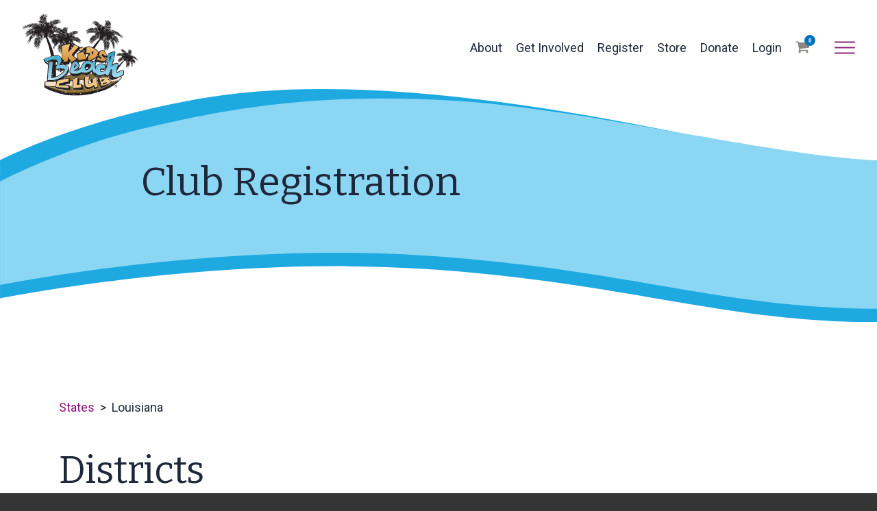

--- FILE ---
content_type: text/html;charset=UTF-8
request_url: https://www.kidsbeachclub.org/club-registration?kbc_depth=districts&state=Louisiana
body_size: 16989
content:
<!DOCTYPE html>
<html>
	
	

	<head>
		<base href="https://www.kidsbeachclub.org/">


	<meta charset="utf-8">
	<meta http-equiv="X-UA-Compatible" content="IE=edge">
	<meta name="viewport" content="width=device-width, initial-scale=1.0">
	<meta name="robots" content="index">

	
	<meta name="description" content="">      

	<title>Club Registration | KiDs Beach Club</title>

	<meta name="application-name" content="KiDs Beach Club">

	
	<link rel="canonical" href="https://www.kidsbeachclub.org/club-registration/" />

	<meta property="og:title" content="Club Registration | KiDs Beach Club" />

	<meta property="og:url" content="https://www.kidsbeachclub.org/club-registration/" />

	<meta property="og:type" content="website" />

<meta property="fb:app_id" content="601379206574585" />


<STYLE type="text/css">

/* site default links */
A { text-decoration: none; color: #8d0f7c; }
A:hover { text-decoration: underline; } 
A:visited { text-decoration: none; color: #8d0f7c; }
A:visited:hover { text-decoration: underline; }
A:active { text-decoration: none; color: #8d0f7c; }
A:active:hover { text-decoration: underline; }

/* a custom link tag (to be removed later) */
A.custom { text-decoration: none; }
A.custom:hover { text-decoration: underline; }
A.custom:visited { }
A.custom:visited:hover { text-decoration: underline; }
A.custom:active { }
A.custom:active:hover { text-decoration: underline; }


BODY { COLOR: #000000; BACKGROUND: #ffffff; FONT-FAMILY: "Arial"; FONT-SIZE: 8pt; FONT-WEIGHT: normal; }
.formText { COLOR: black; FONT-FAMILY: "Trebuchet MS"; FONT-SIZE: 10pt; FONT-WEIGHT: normal; TEXT-DECORATION: none; font-style: normal }

a.perpetua_btn {
	background: #8d0f7c;
	padding: 12px 17px;
	color: white;
	display: inline-block;
	text-decoration: none;
	transition: all .7s;
	opacity: 1;
}
a.perpetua_btn:hover {
	opacity: .8;
	}
A { text-decoration: none; color: #8d0f7c; }
.cb-body img {
	border-width: 0;
	border-style: solid;
}

	.cb-body img[border="1"] {
		border-width: 1px;
	}
	.cb-body img[border="2"] {
		border-width: 2px;
	}
	.cb-body img[border="3"] {
		border-width: 3px;
	}
	.cb-body img[border="4"] {
		border-width: 4px;
	}
	.cb-body img[border="5"] {
		border-width: 5px;
	}
	.cb-body img[border="6"] {
		border-width: 6px;
	}
	.cb-body img[border="7"] {
		border-width: 7px;
	}
	.cb-body img[border="8"] {
		border-width: 8px;
	}
	.cb-body img[border="9"] {
		border-width: 9px;
	}
	.cb-body img[border="10"] {
		border-width: 10px;
	}
</STYLE>






<script>
	const gtagScript = document.createElement('script');
    gtagScript.async = true;
    gtagScript.src = 'https://www.googletagmanager.com/gtag/js?id=G-9JV70ZRBG9';
    
    const gtagDataLayer = document.createElement('script');
    gtagDataLayer.textContent = `
        window.dataLayer = window.dataLayer || [];
        function gtag(){window.dataLayer.push(arguments);}
        gtag('js', new Date());
        gtag('config', 'G-9JV70ZRBG9');
    `;
    
    
	
	document.head.appendChild(gtagScript);
    document.head.appendChild(gtagDataLayer);
</script>



	

<script>
  var _paq = window._paq = window._paq || [];
  _paq.push(["setExcludedQueryParams", ["async","nossl"]]);
  _paq.push(['trackPageView']);
  _paq.push(['enableLinkTracking']);
  (function() {
    var u="//www.kidsbeachclub.org/matomo/";
    _paq.push(['setTrackerUrl', u+'matomo.php']);
    _paq.push(['setSiteId', '713']);
    var d=document, g=d.createElement('script'), s=d.getElementsByTagName('script')[0];
    g.async=true; g.src=u+'matomo.js'; s.parentNode.insertBefore(g,s);
  })();
</script>


<!--- Google tag (gtag.js) 
<script async src="https://www.googletagmanager.com/gtag/js?id=G-J0JB73LCEX"></script>
<script>
  window.dataLayer = window.dataLayer || [];
  function gtag(){dataLayer.push(arguments);}
  gtag('js', new Date());

  gtag('config', 'G-J0JB73LCEX');
</script>
---> <style>
input[data-autofill="grade"] {
	width: 50px;
}
</style>
<script>
	setTimeout(function() {
		$("form24054").on("keydown", "input[data-autofill='grade']", function(event, element) {
			if ($F(element).length > 0 && event.keyCode !== Event.KEY_BACKSPACE && !event.metaKey) { 
				event.stop();
				return false;
			}
		});
	}, 500);
</script> 
		<link href="/css/A14834/_globals.1747326599.css" rel="stylesheet">
	
		<link href="/css/A14834/_navigation.1660825155.css" rel="stylesheet">
	
		<link href="/includes/fonts/social-icons/style.1764770489.css" rel="stylesheet">
	




<link href="//fonts.googleapis.com/css2?family=Roboto:ital,wght@0,100;0,300;0,400;0,500;0,700;0,900;1,100;1,300;1,400;1,500;1,700;1,900&display=swap" rel="stylesheet">                
<link href="https://fonts.googleapis.com/css2?family=Arvo:ital,wght@0,400;0,700;1,400;1,700&display=swap" rel="stylesheet">
<link href="//fonts.googleapis.com/css?family=Montserrat:300,300i,400,400i,500,600,700,700i" rel="stylesheet">
<link href="/includes/animate/animate.css" rel="stylesheet">
<link rel="stylesheet" type="text/css" href="/fonts/MyFontsWebfontsKit.css"/>
<link href="//fonts.googleapis.com/css?family=Lato:300,300i,400,400i,700,700i" rel="stylesheet">
<link href="https://fonts.googleapis.com/css2?family=Bitter:ital,wght@0,100;0,200;0,300;0,400;0,500;0,600;0,700;0,800;0,900;1,100;1,200;1,300;1,400;1,500;1,600;1,700;1,800;1,900&display=swap" rel="stylesheet">



<script src="/includes/prototype_1.7/prototype.js"></script>

<script src="/includes/wow.min.js"></script>
<script>
	var wow = new WOW().init();
</script>

<style>
@font-face {
    font-family: 'Forestland';
    src: url('fonts/Forestland-1.eot');
    src: url('fonts/Forestland-1.eot?#iefix') format('embedded-opentype'),
         url('fonts/Forestland-1.woff2') format('woff2'),
         url('fonts/Forestland-1.woff') format('woff'),
         url('fonts/Forestland-1.ttf')  format('truetype'),
         url('fonts/Forestland-1.svg#Forestland') format('svg');
}
</style>
			<link href="/css/A14834/_grid.1655740874.css" rel="stylesheet">
		
			<link href="/css/A14834/_subpage.1717515254.css" rel="stylesheet">
		
			<link href="/css/A14834/_subpagemodule.1659516910.css" rel="stylesheet">
		
			<link href="/includes/cb-toggle/cb_toggle.1675878031.css" rel="stylesheet">
		
			<link href="/css/A14834/_cb-layout.1745845624.css" rel="stylesheet">
		
			<link href="/css/A14834/_cart.1659971440.css" rel="stylesheet">
		

		<style>
			#content .cb-row {
				width: 86.6%;
				margin: 0 auto;
			}	
			#layout-row2 {
				width: 86.6%;
				margin: 0 auto;
				display: block;	
			}	
			#content.fullWidth h3.cb-header {
			    margin: 0.25em 0em 0.5em;
			    font-family: var(--font-primary);
			    padding: 87px 0% 0px 0%;
			    font-size: clamp(40px, 4.55vw, 55px);
			    font-weight: 400;
			    text-align: left;
			    text-transform: capitalize;
			    line-height: 1.25;
			}		
			#content p {
					position: relative;
					font-family: var(--font-secondary);
					font-size: clamp(12px, 4.55vw, 18px);
					font-weight: 400;
					line-height: 1.7;
					margin-top: 0.1em;
					color: var(--charcoal);
			}
			.contentbox_toggle_container {
			    overflow: visible;
			    width: 86.6%;
			    margin: 0 auto;
			}
			.contentbox_toggle::after {
				    width: 86.6%;
				    transform: translatex(8%);
			}
			.cb-body {
			padding: 0px 0 60px;
			}
			#content.fullWidth h3.cb-header {
				padding: 0;
			}
			.cb-content2 {
				padding-left: 60px;
			}

			</style>
	</head>
	<body>
		
		
			<script type="text/javascript">
				if ((typeof Prototype == "undefined") || (typeof Element == "undefined") || (typeof Element.Methods == "undefined")) {
					document.write('<script type="text/javascript" src="/includes/prototype_1.7/prototype.1.7.3.min.js"><\/script>');
				}
			</script>
		
			<script type="text/javascript">
				if (typeof MediaPlayer == "undefined") {
					(function() {
						var mp = document.createElement('script'); mp.type = 'text/javascript'; mp.async = true;
						mp.src = '//media.perpetuatech.com/includes/js/media_player.20151026.js';
						var s = document.getElementsByTagName('script')[0]; s.parentNode.insertBefore(mp, s);
					})();
				}
			</script>
		

	<style type="text/css">
		.cb-tools { display: none; }
	</style>


		<div id="mainContainer" class="main-container">
			<div class="site-header wide">
				

<div id="header_spacer">

<header id="primary" class="primary wide">
	<div class="container">
		<div id="logo">
			<a href="/">
				<img src="/images/layouts/A14834/KBC-Logo.svg">
			</a>
		</div>

		<button id="menu" type="button">
			<span class="menu-bars">
				<span class="menu-bar"></span>
			</span>
		</button>

		<nav id="navigation" class="navigation">
			
			<ul>
					 
				
	
					<li rel="About"><a href="/our-story" class="first">About <div class="subnavOpen"><span class='ico-arrow-down'></span></div></a>
						
						
						 
							<div class="subnavMask">
								<ul class="subNav">
									
			
										<li><a href="/what-we-believe">What We Believe</a></li>
									
			
										<li><a href="/global-media">KiDs Beach Club® TV and KiDs on Character Radio</a></li>
									
			
										<li><a href="/school-clubs">School Clubs</a></li>
									
			
										<li><a href="/character-leads">CharacterLeads<sup>&reg;</sup></a></li>
									
			
										<li><a href="/our-story#team">Team</a></li>
									
								</ul>
							</div>
						
					</li>
					
	
					<li rel="Get Involved"><a href="/get-involved">Get Involved <div class="subnavOpen"><span class='ico-arrow-down'></span></div></a>
						
						
						 
							<div class="subnavMask">
								<ul class="subNav">
									
			
										<li><a href="/volunteering">Volunteer in a Beach Club</a></li>
									
			
										<li><a href="/interest-form">Help Your Church Start a Beach Club</a></li>
									
			
										<li><a href="/start-a-club">Help Start a Beach Club at Your School</a></li>
									
			
										<li><a href="/donate">Get Involved Financially</a></li>
									
			
										<li><a href="/testimonials">Testimonials</a></li>
									
			
										<li><a href="/prayer-anchors">Prayer Anchors</a></li>
									
								</ul>
							</div>
						
					</li>
					
	
					<li rel="Register"><a href="/students">Register <div class="subnavOpen"><span class='ico-arrow-down'></span></div></a>
						
						
						 
							<div class="subnavMask">
								<ul class="subNav">
									
			
										<li><a href="/students">Students</a></li>
									
			
										<li><a href="/volunteers">Volunteers</a></li>
									
								</ul>
							</div>
						
					</li>
					
	
					<li rel="Store"><a href="/store">Store </a>
						
						
						
					</li>
					
	
					<li rel="Donate"><a href="/donate">Donate </a>
						
						
						
					</li>
					
	
					<li rel="Login"><a href="/log-in">Login </a>
						
						
						
					</li>
					

<li class="cart_dropdown">
	<a href="/cart" class="cart-icon"><svg version="1.1" xmlns="http://www.w3.org/2000/svg" x="0px" y="0px" viewBox="0 0 475.1 475.1">
	<g>
		<g>
			<path class="st0" d="M365.4,402c0,10.1,3.6,18.7,10.7,25.8c7.1,7.1,15.7,10.7,25.8,10.7c10.1,0,18.7-3.6,25.8-10.7
				c7.1-7.1,10.7-15.7,10.7-25.8s-3.6-18.7-10.7-25.8c-7.1-7.1-15.7-10.7-25.8-10.7c-10.1,0-18.7,3.6-25.8,10.7
				C369,383.3,365.4,391.9,365.4,402z"/>
			<path class="st0" d="M469.7,78.5c-3.6-3.6-7.9-5.4-12.8-5.4H113.9c-0.2-1.3-0.6-3.8-1.3-7.3c-0.7-3.5-1.2-6.3-1.6-8.4
				c-0.4-2.1-1.1-4.6-2.1-7.6c-1-3-2.3-5.3-3.7-7c-1.4-1.7-3.3-3.2-5.7-4.4c-2.4-1.2-5.1-1.9-8.1-1.9H18.3c-5,0-9.2,1.8-12.9,5.4
				C1.8,45.6,0,49.9,0,54.8S1.8,64,5.4,67.7c3.6,3.6,7.9,5.4,12.9,5.4h58.2l50.5,235c-0.4,0.8-2.3,4.4-5.9,10.8
				c-3.5,6.5-6.3,12.1-8.4,17c-2.1,4.9-3.1,8.6-3.1,11.3c0,4.9,1.8,9.2,5.4,12.9c3.6,3.6,7.9,5.4,12.9,5.4h18.3H402h18.3
				c4.9,0,9.2-1.8,12.8-5.4c3.6-3.6,5.4-7.9,5.4-12.9s-1.8-9.2-5.4-12.8c-3.6-3.6-7.9-5.4-12.8-5.4H157.6c4.6-9.1,6.9-15.2,6.9-18.3
				c0-1.9-0.2-4-0.7-6.3s-1-4.8-1.7-7.6c-0.7-2.8-1.1-4.8-1.3-6.1l298.1-34.8c4.8-0.6,8.7-2.6,11.7-6.1c3-3.5,4.6-7.6,4.6-12.1V91.4
				C475.1,86.4,473.3,82.1,469.7,78.5z"/>
			<path class="st0" d="M109.6,402c0,10.1,3.6,18.7,10.7,25.8c7.1,7.1,15.8,10.7,25.8,10.7c10.1,0,18.7-3.6,25.8-10.7
				c7.1-7.1,10.7-15.7,10.7-25.8s-3.6-18.7-10.7-25.8c-7.1-7.1-15.8-10.7-25.8-10.7c-10.1,0-18.7,3.6-25.8,10.7
				C113.2,383.3,109.6,391.9,109.6,402z"/>
		</g>
	</g>
</svg>
</a>
	<template id="cart_item_container_template" style="display: none">
		<a href="{{ product_link }}">
    		<div class="cart_item">
	    		<div class="cart_item_quantity">
		    		{{ product_quantity }}
	    		</div>
	    		<div class="cart_item_image">
		    		{{ product_image_small }}
	    		</div>
	    		<div class="cart_item_text">
					{{ product_name }}{{ product_option }} - {{ product_price}}
	    		</div>
    		</div>
    	</a>
	</template>
	
	<div class="subnavMask" style="display: none;">
    	<ul id="cart_container" class="subNav">
	    	
	    	<li class="subtotal">
		    	
			    	<span class="label">Subtotal:</span> <span class="amount">$0.00</span>
		    	
	    	</li>
	    	<li class="cart_buttons">
	    		<a href="/cart" class="btn blue">View cart</a>
	    		<a href="/checkout" class="btn blue">Checkout</a>
	    	</li>
    	</ul>
	</div>
	
	<span class="cart_count">0</span>
</li>

			</ul>
		</nav>
		<nav id="navigation-ext" class="navigation extended">
			
			
			<ul>
				
				

					<li rel="About">

						
						<a href="/our-story" class="first">About</a>

						

					</li>

					

					<li rel="Get Involved">

						
						<a href="/get-involved">Get Involved</a>

						

					</li>

					

					<li rel="Register">

						
						<a href="/students">Register</a>

						

					</li>

					

					<li rel="Store">

						
						<a href="/store">Store</a>

						

					</li>

					

					<li rel="Donate">

						
						<a href="/donate">Donate</a>

						

					</li>

					

					<li rel="Login">

						
						<a href="/log-in">Login</a>

						

					</li>

					

					<li rel="Giving Opportunities">

						
						<a href="/giving">Giving Opportunities</a>

						

					</li>

					

					<li rel="Find a Club">

						
						<a href="/find-a-club">Find a Club</a>

						

					</li>

					

					<li rel="Pastors/Church Leaders">

						
						<a href="/communityconnect">Pastors/Church Leaders</a>

						

					</li>

					

					<li rel="Educators">

						
						<a href="/educators">Educators</a>

						

					</li>

					

					<li rel="Interactive Games">

						
						<a href="/kbc-interactive">Interactive Games</a>

						

					</li>

					

					<li rel="Blog">

						
						<a href="/blog">Blog</a>

						

					</li>

					

					<li rel="Podcasts">

						
						<a href="/podcasts">Podcasts</a>

						

					</li>

					

					<li rel="Events">

						
						<a href="/events">Events</a>

						

					</li>

					

					<li rel="Contact Us">

						
						<a href="/contact-us" class="last">Contact Us</a>

						

					</li>

					
						<li class="cart_dropdown">
							<a href="/cart">
								<span class="text">
									Cart
									<span class="cart_count">0</span>
								</span>
							</a>
						</li>
					
			</ul>
		</nav>

	</div>
</header>
</div>
<style>
@font-face {
    font-family: 'Forestland';
    src: url('fonts/Forestland-1.eot');
    src: url('fonts/Forestland-1.eot?#iefix') format('embedded-opentype'),
         url('fonts/Forestland-1.woff2') format('woff2'),
         url('fonts/Forestland-1.woff') format('woff'),
         url('fonts/Forestland-1.ttf')  format('truetype'),
         url('fonts/Forestland-1.svg#Forestland') format('svg');
}
</style>

				<div class="hero wide" style="background-color: #fff;">
					

					<div class="floating wow fadeIn parralax_bg" style="background-color: #fff; background-image: url('/images/pageimages/Subpage-wave_1_140620_1.svg');">
						<div class="floating-content">
							<h1 class="page-title">

									Club Registration
							</h1>
						</div>
					</div>
				</div>
			</div>
					

			<div id="content" class="fullWidth">

				
<style type="text/css">



	/* row for full width boxes */
	.cb-row {
		position: relative;
		top: 0;
		left: 0;
		width: 100%;
		padding: 0 0 5px;
		/* margin: 5px 0; */
		clear: both;
	}

	/* column 1 */
	#layout-column1 {
		float: left;
		top: 0;
		left: 0;
		width: 50%;
		width: 540px%;
		margin: 0;
		padding: 0;
		/*background-color: #f00;*/
		overflow: hidden;
	}

	/* column 2 */
	#layout-column2 {
		float: right;
		width: 49.9%;
		width: 540px%;
		margin: 0;
		padding: 0;
		/*background-color: #0f0;*/
		overflow: hidden;
	}

	/* column 3 */
	#layout-column3 {
		float: right;
		width: 0%;
		width: 540px%;
		z-index: 300;
		margin: 0;
		padding: 0;
		/*background-color: #00f;*/
		overflow: hidden;
	}

	.emptyPlaceMarker {
		border: #999 dashed 2px;
	}

	/*.cb-header { cursor: move; }*/

	.cb-column-resize { 
		position: absolute;
		width: 5px;
		height: 200px;
		cursor: move; 
		cursor: col-resize; 
		border: #f00 solid 0px;
		background-color: #ff0;
		z-index: 1000;
	}

	.cb-content {
		position: relative;
		display: block;
		clear: both;
	}

	.cb-content1 {
		margin: 0 12px 5px 0;
	}
	.cb-content2 {
		
			margin: 0 0 5px 12px;
		
	}
	.cb-content3 {
		margin: 0 0 5px 12px;
	}


	
	.scheduled-inactive {
		opacity: 0.5;
		filter:alpha(opacity=50);
	}

		.scheduled-past {
			border: #f00 dashed 3px;
		}

		.scheduled-future {
			border: #090 dashed 3px;
		}
		
			.scheduled-description {
				text-align: right;
			}


	.clearfix:after {
	    content: "."; 
	    display: block; 
	    height: 0; 
	    clear: both; 
	    visibility: hidden;
	}
	
	.clearfix {display: inline-block;}
	
	#page-password-logout {
		position: relative;
		text-align: right;
	}
	
	
	[style*="--aspect-ratio"] > :first-child {
		width: 100%;
	}
	@supports (--custom:property) {
		[style*="--aspect-ratio"] {
			position: relative;
			max-width: var(--max-width, 100%);
		}
			.centered[style*="--aspect-ratio"] {
				margin: 0 auto;
			}
		[style*="--aspect-ratio"]::before {
			content: "";
			display: block;
			padding-bottom: calc(100% / (var(--aspect-ratio)));
		}  
		[style*="--aspect-ratio"] > :first-child {
			position: absolute;
			top: 0;
			left: 0;
			height: 100%;
		}  
	}
	[style*="--aspect-ratio"] > img,
	[style*="--aspect-ratio"] > img:first-child {
		height: auto;
	} 
	
	
	.responsive-container {
		position: relative;
		overflow: hidden;
		max-width: var(--max-width, 100%);
	}

		.responsive-container.centered {
			margin: 0 auto;
		}

		.responsive-container::before {
			content: "";
			display: block;
			padding-top: 56.25%; 
		}
	
		.responsive-container > :first-child {
			position: absolute;
			top: 0;
			left: 0;
			width: 100%;
			height: 100%;
		}



</style>

		
		<div id="layout-row1" class="cb-row sort_container">
			
			
				
				<div id="content_box_24239" class="cb-content" data-type="kbc_clubs">

					
					
<style type="text/css">
	[data-type="kbc_clubs"] .cb-header:not(.kbc_clubs_header) {
		display: none;
	}
	#kbc_clubs_container {
		position: relative;
		margin: 0 auto;
		padding-top: 70px;
		overflow: hidden;
		box-sizing: border-box;
		display: flex;
	}
	
		#kbc_clubs_container .kbc_breadcrumbs {
			position: absolute;
			top: 0;
		}

			#kbc_clubs_container .kbc_breadcrumbs ul {
				padding: 0;
				margin: 0;
				list-style-type: none;
				font-size: 1.1em;
			}
	
				#kbc_clubs_container .kbc_breadcrumbs ul li {
					display: inline-block;
					padding: .5em 0;
					padding-right: .25em;
				}
			
					#kbc_clubs_container .kbc_breadcrumbs ul li:after {
						content: ">";
						margin-left: .25em;
					}
			
							#kbc_clubs_container .kbc_breadcrumbs ul li:last-child:after {
								display: none;
							}

						#kbc_clubs_container .kbc_breadcrumbs ul li a {}
		
		#kbc_clubs_container .kbc_clubs_content_container {
			position: relative;
			width: 55%;
			box-sizing: border-box;
		}

		#kbc_clubs_container .kbc_clubs_content_container h3.cb-header {
			margin-bottom: 0.5em;
			padding: 0;
		}
		
		.kbc_clubs_body {
			padding: 0 5px;
		}
		
			.kbc_clubs_item {
				padding: .5em 0;
				font-size: 1.1em;
				font-weight: bold;
				text-transform: uppercase;
				box-sizing: border-box;
			}
			
				.kbc_clubs_item a {
					color: #e86135;
					text-decoration: none;
					border-bottom: #e86135 solid 2px;
				}
				
				.kbc_clubs_item .kbc_clubs_item_count {
					padding-left: .5em;
					font-weight: normal;
				}
			
			.kbc_clubs_body h5 {
				margin: .5em 0 0;
				color: #ec6025;
				font-size: 1.1em;
				text-transform: uppercase;
			}
			
			.kbc_clubs_body p {
				margin-top: 0;
			}
			
			.kbc_clubs_body .meeting_dates_wrapper {
				position: relative;
				display: block;
				max-height: 280px;
				margin: .5em 0 1em;
			}
			
			.kbc_clubs_body .meeting_dates {
				position: relative;
				width: 100%;
				display: flex;

			}
			
				.kbc_clubs_body .meeting_dates .meeting_dates_column {
					position: relative;
					width: 50%;
				}
			
				.kbc_clubs_body .meeting_dates .meeting_month {
					position: relative;
					height: 57px;
					padding-bottom: 1em;
					box-sizing: border-box;
				}

					.kbc_clubs_body .meeting_dates .meeting_month h6 {
						margin: 0;
						color: #0072b9;
						font-size: 1em;
					}

					.kbc_clubs_body .meeting_dates .meeting_month p {
						
					}
			
			.kbc_clubs_body p.register_button {
				margin-top: 3em;
			}
			
			.kbc_clubs_body p.registration_description {
				font-style: italic;
			}

				.kbc_clubs_body p.register_button .btn {

				}
				
					.kbc_clubs_body p.register_button .btn.disabled {
						background-color: #d8d7d7;
						color: #adadad !important;
						font-style: italic;
						pointer-events: none;
					}


		#kbc_clubs_container .kbc_club_map {
			position: relative;
			width: 45%;

			box-sizing: border-box;
		}
		
			#kbc_clubs_container .kbc_club_map iframe {
				width: 100%;
				height: 350px;
				border: #fff solid .5em;
				box-sizing: border-box;
			}

	@media (max-width: 1024px) {
		#kbc_clubs_container {
			width: 85%;
			padding: 0 2em;
		}
	}
	
	@media (max-width: 768px) {
		#kbc_clubs_container {
			width: 100%;
			padding: 0 2em;
		}

			#kbc_clubs_container .kbc_clubs_content_container,
			#kbc_clubs_container .kbc_club_map {
				float: none;
				width: auto;
			}
			
				#kbc_clubs_container .kbc_club_map {
				}
	}

	@media (max-width: 370px) {
		.kbc_clubs_body .meeting_dates_wrapper {
			max-height: unset;
		}
		
			.kbc_clubs_body .meeting_dates {
				display: block;
			}
	}
</style>


	<div id="kbc_clubs_container">
		<div class="kbc_breadcrumbs">
			<ul>
				<li>
					<a href="/clubs">States</a>
				</li>
				<li>
					<span>Louisiana</span>
				</li>
			</ul>
		</div>
		
		<div class="kbc_clubs_content_container">
			<h3 class="kbc_clubs_header cb-header Element24239header">
				
					Districts
				
			</h3>
			
			<div class="kbc_clubs_body cb-body Element24239text">
				
				
	
					<p>Please select your district</p>
	
					
						<div class="kbc_clubs_item">
							<a href="/clubs?kbc_depth=clubs&state=Louisiana&district=Calcasieu%20Parish%20Public%20Schools">Calcasieu Parish Public Schools</a> <span class="kbc_clubs_item_count">[2]</span>
						</div>
					
						<div class="kbc_clubs_item">
							<a href="/clubs?kbc_depth=clubs&state=Louisiana&district=East%20Baton%20Rouge%20Parish">East Baton Rouge Parish</a> <span class="kbc_clubs_item_count">[1]</span>
						</div>
					
			</div>
		</div>
	</div>

						<div id="content_box_24239-footer-wrapper" class="Element24239footer cb-wrapper">
							<div id="content_box_24239-footer" class="Element24239footer cb-footer"></div>
						</div>
					
					


				</div> 
				

			
			
				
				<div id="content_box_24325" class="cb-content content-box">

					
					
							<div id="content_box_24325-body-wrapper" class="Element24325text cb-wrapper">
								<div id="content_box_24325-body" class="Element24325text cb-body">
		
									<p>This registration form is specific to the school identified above. If this is not your child's school, <a href="/clubs">please click&nbsp;here</a>&nbsp;to find your child's&nbsp;Beach Club.&nbsp;Only a parent, guardian or other person with legal parental authority over the child&nbsp;participant may complete this permission form. A printed version of this form is available&nbsp;upon request in lieu of the online form. The online version, or a paper substitute, must be&nbsp;completed and submitted before the child can attend Beach Club. <strong>A separate form must&nbsp;be completed annually for each child in your family who will attend Beach Club.</strong></p>
		
									
									<div style="clear: both;"></div>
	
								</div>
							</div>
						
						<div id="content_box_24325-footer-wrapper" class="Element24325footer cb-wrapper">
							<div id="content_box_24325-footer" class="Element24325footer cb-footer"></div>
						</div>
					
					


				</div> 
				

			
			
				
				<div id="content_box_24054" class="cb-content" data-type="dynform">

					
					

	<link href="/images_ADMIN/_perpetua_6_1//form.1702998521.css" rel="stylesheet">
	
	<a id="e24054" name="e24054"></a>
	
	<div id="content_box_24054-body" class="Element24054text cb-body form_body">
		
		

		<div id="mainformContainer">
			<div class="column column2" id="form_24054">
				<form TARGET="_self" id="form24054" name="form24054" action="/club-registration#e24054" METHOD="post" class="p_form">
					<div class="formcontainer">
						
						

										<div class="fld fld_single " data-type="heading">
											<div class="fld_title Element24054text formFieldTitle">
												<strong><span id="field_24054_09262019125937" class="form_header" data-autofill="club_name">Registration</span></strong>
											</div>
										</div>
									 
										<div class="fld fld_single " data-type="text" rel="child_last_name">
											<div class="fld_left Element24054text formFieldTitle">
												<label><span class="required">*</span> Child's Last Name</label>
											</div>
											<div class="fld_right Element24054text formFieldInput">
												<input type="text" id="field_24054_05222017093125" name="field_24054_05222017093125" size="20" maxlength="200" value="" class="Element24054FormField" data-autofill="child_last_name">
						
												
											</div>
										</div>
										 
										<div class="fld fld_single " data-type="text" rel="child_first_name">
											<div class="fld_left Element24054text formFieldTitle">
												<label><span class="required">*</span> Child's First Name</label>
											</div>
											<div class="fld_right Element24054text formFieldInput">
												<input type="text" id="field_24054_05222017093142" name="field_24054_05222017093142" size="20" maxlength="200" value="" class="Element24054FormField" data-autofill="child_first_name">
						
												
											</div>
										</div>
										 
										<div class="fld fld_single " data-type="text" rel="grade">
											<div class="fld_left Element24054text formFieldTitle">
												<label><span class="required">*</span> Grade</label>
											</div>
											<div class="fld_right Element24054text formFieldInput">
												<input type="text" id="field_24054_05222017093153" name="field_24054_05222017093153" size="20" maxlength="200" value="" class="Element24054FormField" data-autofill="grade">
						
												
											</div>
										</div>
										
										<div class="fld fld_text " data-type="description" rel="">
											<div class="fld_left">
												<label></label>
											</div>
											<div class="fld_right Element24054text" align="center">
												<p>Please enter ONLY a number for Grade</p>
											</div>
										</div>
									 
										<div class="fld fld_radio " data-type="radio" rel="gender">
											<div class="fld_left Element24054text formFieldTitle">
												<label><span class="required">*</span> Gender</label>
											</div>
											<div class="fld_right Element24054text formFieldInput">
												
													<label>
														<input type="radio" name="field_24054_05222017093214" value="Male" class="Element24054FormField" >
														Male
													</label>
												
													<label>
														<input type="radio" name="field_24054_05222017093214" value="Female" class="Element24054FormField" >
														Female
													</label>
												
											</div>
										</div>
									
									<div class="fld fld_single" data-type="date">
										<div class="fld_left Element24054text formFieldTitle">
											<label><span class="required">*</span> Birthdate</label>
										</div>
										<div class="fld_right Element24054text formFieldInput">
											<input type="date" id="field_24054_05222017093229" name="field_24054_05222017093229" maxlength="15" value="" class="Element24054FormField input-date" autocomplete="off">
										</div>
									</div>
									
										<div class="fld fld_select " data-type="select" rel="tshirt">
											<div class="fld_left Element24054text formFieldTitle">
												<label>Shirt Size</label>
											</div>
											<div class="fld_right Element24054text formFieldInput">
												<select name="field_24054_05222017093314" class="Element24054FormField">
													<OPTION value="">select one</OPTION>
													
													<OPTION value="YS">YS</OPTION>
													
													<OPTION value="YM">YM</OPTION>
													
													<OPTION value="YL">YL</OPTION>
													
													<OPTION value="YXL">YXL</OPTION>
													
													<OPTION value="AS">AS</OPTION>
													
													<OPTION value="AM">AM</OPTION>
													
													<OPTION value="AL">AL</OPTION>
													
													<OPTION value="AXL">AXL</OPTION>
													
												</select>

												
											</div>
										</div>
									
										<div class="fld fld_text " data-type="spacer" rel="">
											<div class="fld_left">
												<label></label>
											</div>
											<div class="fld_right Element24054text form_spacer" align="left" id="field_24054_052220170944470" >
												<br>
											</div>
										</div>

									 
										<div class="fld fld_single " data-type="text" rel="address">
											<div class="fld_left Element24054text formFieldTitle">
												<label><span class="required">*</span> Child Address</label>
											</div>
											<div class="fld_right Element24054text formFieldInput">
												<input type="text" id="field_24054_124" name="field_24054_124" size="20" maxlength="200" value="" class="Element24054FormField" data-autofill="address">
						
												
											</div>
										</div>
										 
										<div class="fld fld_single " data-type="text" rel="suite">
											<div class="fld_left Element24054text formFieldTitle">
												<label>Apartment No.</label>
											</div>
											<div class="fld_right Element24054text formFieldInput">
												<input type="text" id="field_24054_05222017093408" name="field_24054_05222017093408" size="20" maxlength="200" value="" class="Element24054FormField" data-autofill="suite">
						
												
											</div>
										</div>
										 
										<div class="fld fld_single " data-type="text" rel="city">
											<div class="fld_left Element24054text formFieldTitle">
												<label><span class="required">*</span> City</label>
											</div>
											<div class="fld_right Element24054text formFieldInput">
												<input type="text" id="field_24054_125" name="field_24054_125" size="20" maxlength="200" value="" class="Element24054FormField" data-autofill="city">
						
												
											</div>
										</div>
										
										<div class="fld fld_select " data-type="select" rel="state">
											<div class="fld_left Element24054text formFieldTitle">
												<label><span class="required">*</span> State</label>
											</div>
											<div class="fld_right Element24054text formFieldInput">
												<select name="field_24054_126" class="Element24054FormField">
													<OPTION value="">select one</OPTION>
													
													<OPTION value="AK">AK</OPTION>
													
													<OPTION value="AL">AL</OPTION>
													
													<OPTION value="AZ">AZ</OPTION>
													
													<OPTION value="AR">AR</OPTION>
													
													<OPTION value="CA">CA</OPTION>
													
													<OPTION value="CO">CO</OPTION>
													
													<OPTION value="CT">CT</OPTION>
													
													<OPTION value="DE">DE</OPTION>
													
													<OPTION value="FL">FL</OPTION>
													
													<OPTION value="GA">GA</OPTION>
													
													<OPTION value="HI">HI</OPTION>
													
													<OPTION value="ID">ID</OPTION>
													
													<OPTION value="IL">IL</OPTION>
													
													<OPTION value="IN">IN</OPTION>
													
													<OPTION value="IA">IA</OPTION>
													
													<OPTION value="KS">KS</OPTION>
													
													<OPTION value="KY">KY</OPTION>
													
													<OPTION value="LA">LA</OPTION>
													
													<OPTION value="ME">ME</OPTION>
													
													<OPTION value="MD">MD</OPTION>
													
													<OPTION value="MA">MA</OPTION>
													
													<OPTION value="MI">MI</OPTION>
													
													<OPTION value="MN">MN</OPTION>
													
													<OPTION value="MS">MS</OPTION>
													
													<OPTION value="MO">MO</OPTION>
													
													<OPTION value="MT">MT</OPTION>
													
													<OPTION value="NE">NE</OPTION>
													
													<OPTION value="NV">NV</OPTION>
													
													<OPTION value="NH">NH</OPTION>
													
													<OPTION value="NJ">NJ</OPTION>
													
													<OPTION value="NM">NM</OPTION>
													
													<OPTION value="NY">NY</OPTION>
													
													<OPTION value="NC">NC</OPTION>
													
													<OPTION value="ND">ND</OPTION>
													
													<OPTION value="OH">OH</OPTION>
													
													<OPTION value="OK">OK</OPTION>
													
													<OPTION value="OR">OR</OPTION>
													
													<OPTION value="PA">PA</OPTION>
													
													<OPTION value="RI">RI</OPTION>
													
													<OPTION value="SC">SC</OPTION>
													
													<OPTION value="SD">SD</OPTION>
													
													<OPTION value="TN">TN</OPTION>
													
													<OPTION value="TX">TX</OPTION>
													
													<OPTION value="UT">UT</OPTION>
													
													<OPTION value="VT">VT</OPTION>
													
													<OPTION value="VA">VA</OPTION>
													
													<OPTION value="WA">WA</OPTION>
													
													<OPTION value="WV">WV</OPTION>
													
													<OPTION value="WI">WI</OPTION>
													
													<OPTION value="WY">WY</OPTION>
													
												</select>

												
											</div>
										</div>
									 
										<div class="fld fld_single " data-type="text" rel="zip">
											<div class="fld_left Element24054text formFieldTitle">
												<label><span class="required">*</span> Zip Code</label>
											</div>
											<div class="fld_right Element24054text formFieldInput">
												<input type="text" id="field_24054_127" name="field_24054_127" size="20" maxlength="200" value="" class="Element24054FormField" data-autofill="zip">
						
												
											</div>
										</div>
										
										<div class="fld fld_text " data-type="spacer" rel="">
											<div class="fld_left">
												<label></label>
											</div>
											<div class="fld_right Element24054text form_spacer" align="left" id="field_24054_052220170945120" >
												<br>
											</div>
										</div>

									

										<div class="fld fld_single " data-type="heading">
											<div class="fld_title Element24054text formFieldTitle">
												<strong><span id="field_24054_05222017094548" class="form_header" data-autofill="">Child Medical/Allergies</span></strong>
											</div>
										</div>
									
										<div class="fld fld_multi " data-type="textarea" rel="medical">
											<div class="fld_left Element24054text formFieldTitle">
												<label>Child's Medical Needs?</label>
											</div>
											<div class="fld_right">
												<textarea name="field_24054_05222017094613" class="Element24054FormField"></textarea>
											</div>
										</div>
									
										<div class="fld fld_multi " data-type="textarea" rel="allergies">
											<div class="fld_left Element24054text formFieldTitle">
												<label>Child's Food Allergies?</label>
											</div>
											<div class="fld_right">
												<textarea name="field_24054_05222017094653" class="Element24054FormField"></textarea>
											</div>
										</div>
									
										<div class="fld fld_text " data-type="spacer" rel="">
											<div class="fld_left">
												<label></label>
											</div>
											<div class="fld_right Element24054text form_spacer" align="left" id="field_24054_052220170947240" >
												<br>
											</div>
										</div>

									

										<div class="fld fld_single " data-type="heading">
											<div class="fld_title Element24054text formFieldTitle">
												<strong><span id="field_24054_05222017094736" class="form_header" data-autofill="">Child Pickup</span></strong>
											</div>
										</div>
									 
										<div class="fld fld_radio " data-type="radio" rel="walk">
											<div class="fld_left Element24054text formFieldTitle">
												<label><span class="required">*</span> My child has permission to walk home</label>
											</div>
											<div class="fld_right Element24054text formFieldInput">
												
													<label>
														<input type="radio" name="field_24054_05222017094805" value="Yes" class="Element24054FormField" >
														Yes
													</label>
												
													<label>
														<input type="radio" name="field_24054_05222017094805" value="No" class="Element24054FormField" >
														No
													</label>
												
											</div>
										</div>
									 
										<div class="fld fld_radio " data-type="radio" rel="bike">
											<div class="fld_left Element24054text formFieldTitle">
												<label><span class="required">*</span> My child has permission to ride their bike home</label>
											</div>
											<div class="fld_right Element24054text formFieldInput">
												
													<label>
														<input type="radio" name="field_24054_05222017094829" value="Yes" class="Element24054FormField" >
														Yes
													</label>
												
													<label>
														<input type="radio" name="field_24054_05222017094829" value="No" class="Element24054FormField" >
														No
													</label>
												
											</div>
										</div>
									 
										<div class="fld fld_radio " data-type="radio" rel="after_school">
											<div class="fld_left Element24054text formFieldTitle">
												<label><span class="required">*</span> My child attends the after-school child care after Beach Club</label>
											</div>
											<div class="fld_right Element24054text formFieldInput">
												
													<label>
														<input type="radio" name="field_24054_05222017094911" value="Yes" class="Element24054FormField" >
														Yes
													</label>
												
													<label>
														<input type="radio" name="field_24054_05222017094911" value="No" class="Element24054FormField" >
														No
													</label>
												
											</div>
										</div>
									
										<div class="fld fld_text " data-type="spacer" rel="">
											<div class="fld_left">
												<label></label>
											</div>
											<div class="fld_right Element24054text form_spacer" align="left" id="field_24054_052220170950170" >
												<br>
											</div>
										</div>

									

										<div class="fld fld_single " data-type="heading">
											<div class="fld_title Element24054text formFieldTitle">
												<strong><span id="field_24054_05222017095054" class="form_header" data-autofill="">Parent/Guardian</span></strong>
											</div>
										</div>
									 
										<div class="fld fld_single " data-type="text" rel="parent_first_name">
											<div class="fld_left Element24054text formFieldTitle">
												<label><span class="required">*</span> First Name</label>
											</div>
											<div class="fld_right Element24054text formFieldInput">
												<input type="text" id="field_24054_05222017095433" name="field_24054_05222017095433" size="20" maxlength="200" value="" class="Element24054FormField" data-autofill="parent_first_name">
						
												
											</div>
										</div>
										 
										<div class="fld fld_single " data-type="text" rel="parent_last_name">
											<div class="fld_left Element24054text formFieldTitle">
												<label><span class="required">*</span> Last Name</label>
											</div>
											<div class="fld_right Element24054text formFieldInput">
												<input type="text" id="field_24054_05222017095444" name="field_24054_05222017095444" size="20" maxlength="200" value="" class="Element24054FormField" data-autofill="parent_last_name">
						
												
											</div>
										</div>
										 
										<div class="fld fld_single " data-type="text" rel="parent_phone">
											<div class="fld_left Element24054text formFieldTitle">
												<label><span class="required">*</span> Phone</label>
											</div>
											<div class="fld_right Element24054text formFieldInput">
												<input type="text" id="field_24054_05222017095655" name="field_24054_05222017095655" size="20" maxlength="200" value="" class="Element24054FormField" data-autofill="parent_phone">
						
												
											</div>
										</div>
										 
										<div class="fld fld_single " data-type="text" rel="email">
											<div class="fld_left Element24054text formFieldTitle">
												<label><span class="required">*</span> Email</label>
											</div>
											<div class="fld_right Element24054text formFieldInput">
												<input type="text" id="field_24054_129" name="field_24054_129" size="20" maxlength="200" value="" class="Element24054FormField" data-autofill="email">
						
												
											</div>
										</div>
										
										<div class="fld fld_text " data-type="description" rel="">
											<div class="fld_left">
												<label></label>
											</div>
											<div class="fld_right Element24054text" align="center">
												<p>Please enter only one valid email address</p>
											</div>
										</div>
									 
										<div class="fld fld_radio " data-type="radio" rel="parent_permission">
											<div class="fld_left Element24054text formFieldTitle">
												<label><span class="required">*</span> Permission to pick up child after club</label>
											</div>
											<div class="fld_right Element24054text formFieldInput">
												
													<label>
														<input type="radio" name="field_24054_05222017100034" value="Yes" class="Element24054FormField" >
														Yes
													</label>
												
													<label>
														<input type="radio" name="field_24054_05222017100034" value="No" class="Element24054FormField" >
														No
													</label>
												
											</div>
										</div>
									 
										<div class="fld fld_radio " data-type="radio" rel="parent_volunteer">
											<div class="fld_left Element24054text formFieldTitle">
												<label><span class="required">*</span> Would you be willing to volunteer in your child's Beach Club?</label>
											</div>
											<div class="fld_right Element24054text formFieldInput">
												
													<label>
														<input type="radio" name="field_24054_05222017100322" value="Yes" class="Element24054FormField" >
														Yes
													</label>
												
													<label>
														<input type="radio" name="field_24054_05222017100322" value="No" class="Element24054FormField" >
														No
													</label>
												
											</div>
										</div>
									
										<div class="fld fld_text " data-type="spacer" rel="">
											<div class="fld_left">
												<label></label>
											</div>
											<div class="fld_right Element24054text form_spacer" align="left" id="field_24054_052220171001070" >
												<br>
											</div>
										</div>

									

										<div class="fld fld_single " data-type="heading">
											<div class="fld_title Element24054text formFieldTitle">
												<strong><span id="field_24054_06012017043816" class="form_header" data-autofill="">Parent/Guardian 2</span></strong>
											</div>
										</div>
									 
										<div class="fld fld_single " data-type="text" rel="parent2_first_name">
											<div class="fld_left Element24054text formFieldTitle">
												<label>First Name</label>
											</div>
											<div class="fld_right Element24054text formFieldInput">
												<input type="text" id="field_24054_06012017043942" name="field_24054_06012017043942" size="20" maxlength="200" value="" class="Element24054FormField" data-autofill="parent2_first_name">
						
												
											</div>
										</div>
										 
										<div class="fld fld_single " data-type="text" rel="parent2_last_name">
											<div class="fld_left Element24054text formFieldTitle">
												<label>Last Name</label>
											</div>
											<div class="fld_right Element24054text formFieldInput">
												<input type="text" id="field_24054_06012017044014" name="field_24054_06012017044014" size="20" maxlength="200" value="" class="Element24054FormField" data-autofill="parent2_last_name">
						
												
											</div>
										</div>
										 
										<div class="fld fld_single " data-type="text" rel="parent2_phone">
											<div class="fld_left Element24054text formFieldTitle">
												<label>Phone</label>
											</div>
											<div class="fld_right Element24054text formFieldInput">
												<input type="text" id="field_24054_06012017044159" name="field_24054_06012017044159" size="20" maxlength="200" value="" class="Element24054FormField" data-autofill="parent2_phone">
						
												
											</div>
										</div>
										 
										<div class="fld fld_single " data-type="text" rel="parent2_email">
											<div class="fld_left Element24054text formFieldTitle">
												<label>Email</label>
											</div>
											<div class="fld_right Element24054text formFieldInput">
												<input type="text" id="field_24054_06012017044324" name="field_24054_06012017044324" size="20" maxlength="200" value="" class="Element24054FormField" data-autofill="parent2_email">
						
												
											</div>
										</div>
										
										<div class="fld fld_text " data-type="description" rel="">
											<div class="fld_left">
												<label></label>
											</div>
											<div class="fld_right Element24054text" align="center">
												<p>Please enter only one valid email address</p>
											</div>
										</div>
									 
										<div class="fld fld_radio " data-type="radio" rel="parent2_permission">
											<div class="fld_left Element24054text formFieldTitle">
												<label>Permission to pick up child after club</label>
											</div>
											<div class="fld_right Element24054text formFieldInput">
												
													<label>
														<input type="radio" name="field_24054_06012017044311" value="Yes" class="Element24054FormField" >
														Yes
													</label>
												
													<label>
														<input type="radio" name="field_24054_06012017044311" value="No" class="Element24054FormField" >
														No
													</label>
												
											</div>
										</div>
									
										<div class="fld fld_text " data-type="spacer" rel="">
											<div class="fld_left">
												<label></label>
											</div>
											<div class="fld_right Element24054text form_spacer" align="left" id="field_24054_060120170446240" >
												<br>
											</div>
										</div>

									

										<div class="fld fld_single " data-type="heading">
											<div class="fld_title Element24054text formFieldTitle">
												<strong><span id="field_24054_05222017100207" class="form_header" data-autofill="">Church Information</span></strong>
											</div>
										</div>
									 
										<div class="fld fld_radio " data-type="radio" rel="attend_church">
											<div class="fld_left Element24054text formFieldTitle">
												<label><span class="required">*</span> Do you attend church?</label>
											</div>
											<div class="fld_right Element24054text formFieldInput">
												
													<label>
														<input type="radio" name="field_24054_05222017100228" value="Yes" class="Element24054FormField" >
														Yes
													</label>
												
													<label>
														<input type="radio" name="field_24054_05222017100228" value="No" class="Element24054FormField" >
														No
													</label>
												
											</div>
										</div>
									 
										<div class="fld fld_single " data-type="text" rel="church_name">
											<div class="fld_left Element24054text formFieldTitle">
												<label>Name of church</label>
											</div>
											<div class="fld_right Element24054text formFieldInput">
												<input type="text" id="field_24054_05222017100246" name="field_24054_05222017100246" size="20" maxlength="200" value="" class="Element24054FormField" data-autofill="church_name">
						
												
											</div>
										</div>
										
										<div class="fld fld_text " data-type="spacer" rel="">
											<div class="fld_left">
												<label></label>
											</div>
											<div class="fld_right Element24054text form_spacer" align="left" id="field_24054_052220171003270" >
												<br>
											</div>
										</div>

									

										<div class="fld fld_single " data-type="heading">
											<div class="fld_title Element24054text formFieldTitle">
												<strong><span id="field_24054_05222017100617" class="form_header" data-autofill="">Additional Emergency Contact (in the event parents/guardians cannot be reached during club)</span></strong>
											</div>
										</div>
									 
										<div class="fld fld_single " data-type="text" rel="emergency1_first_name">
											<div class="fld_left Element24054text formFieldTitle">
												<label><span class="required">*</span> First Name</label>
											</div>
											<div class="fld_right Element24054text formFieldInput">
												<input type="text" id="field_24054_05222017100655" name="field_24054_05222017100655" size="20" maxlength="200" value="" class="Element24054FormField" data-autofill="emergency1_first_name">
						
												
											</div>
										</div>
										 
										<div class="fld fld_single " data-type="text" rel="emergency1_last_name">
											<div class="fld_left Element24054text formFieldTitle">
												<label><span class="required">*</span> Last name</label>
											</div>
											<div class="fld_right Element24054text formFieldInput">
												<input type="text" id="field_24054_05222017100709" name="field_24054_05222017100709" size="20" maxlength="200" value="" class="Element24054FormField" data-autofill="emergency1_last_name">
						
												
											</div>
										</div>
										 
										<div class="fld fld_single " data-type="text" rel="emergency1_phone">
											<div class="fld_left Element24054text formFieldTitle">
												<label><span class="required">*</span> Phone</label>
											</div>
											<div class="fld_right Element24054text formFieldInput">
												<input type="text" id="field_24054_05222017100728" name="field_24054_05222017100728" size="20" maxlength="200" value="" class="Element24054FormField" data-autofill="emergency1_phone">
						
												
											</div>
										</div>
										 
										<div class="fld fld_radio " data-type="radio" rel="emergency1_permission">
											<div class="fld_left Element24054text formFieldTitle">
												<label><span class="required">*</span> Permission to pick up child after club</label>
											</div>
											<div class="fld_right Element24054text formFieldInput">
												
													<label>
														<input type="radio" name="field_24054_05222017100816" value="Yes" class="Element24054FormField" >
														Yes
													</label>
												
													<label>
														<input type="radio" name="field_24054_05222017100816" value="No" class="Element24054FormField" >
														No
													</label>
												
											</div>
										</div>
									
										<div class="fld fld_multi " data-type="textarea" rel="pickup">
											<div class="fld_left Element24054text formFieldTitle">
												<label>In addition to parent/guardian and emergency contact, my child has permission to be picked up by</label>
											</div>
											<div class="fld_right">
												<textarea name="field_24054_05222017094951" class="Element24054FormField"></textarea>
											</div>
										</div>
									
										<div class="fld fld_text " data-type="spacer" rel="">
											<div class="fld_left">
												<label></label>
											</div>
											<div class="fld_right Element24054text form_spacer" align="left" id="field_24054_060120170449040" >
												<br>
											</div>
										</div>

									
										<div class="fld fld_text " data-type="description" rel="">
											<div class="fld_left">
												<label></label>
											</div>
											<div class="fld_right Element24054text" align="center">
												<p>From time to time KiDs Beach Club® or the partnering church may take photographs/video to capture the fun kids have at Beach Club.</p>
											</div>
										</div>
									
										<div class="fld fld_text " data-type="description" rel="">
											<div class="fld_left">
												<label></label>
											</div>
											<div class="fld_right Element24054text" align="center">
												<p>Email addresses provided on this form will automatically be added to the KiDs Beach Club® mailing list and be provided to the partnering church. We promise to only send a reasonable amount of communication each month. You may unsubscribe at any time, beginning with our first contact.</p>
											</div>
										</div>
									
										<div class="fld fld_text " data-type="description" rel="">
											<div class="fld_left">
												<label></label>
											</div>
											<div class="fld_right Element24054text" align="center">
												<p>T-shirts are provided at the discretion of the partnering church.</p>
											</div>
										</div>
									
										<div class="fld fld_text " data-type="description" rel="">
											<div class="fld_left">
												<label></label>
											</div>
											<div class="fld_right Element24054text" align="center">
												<p><b>With my electronic signature below, I certify I am the parent, guardian or other adult with legal parental authority to complete this registration form, and give my permission as a parent or legal guardian for this child to attend Beach Club. I have reviewed, understand and agree to the <a href="/privacy" target="_blank">KBC Privacy Policy</a> and the <a href="/release" target="_blank">Authorization and Release of Liability</a>.</b></p>
											</div>
										</div>
									
										<div class="fld fld_text " data-type="spacer" rel="">
											<div class="fld_left">
												<label></label>
											</div>
											<div class="fld_right Element24054text form_spacer" align="left" id="field_24054_052220171010250" >
												<br>
											</div>
										</div>

									 
										<div class="fld fld_single " data-type="text" rel="permission_sign">
											<div class="fld_left Element24054text formFieldTitle">
												<label><span class="required">*</span> Type Full Name</label>
											</div>
											<div class="fld_right Element24054text formFieldInput">
												<input type="text" id="field_24054_05222017101129" name="field_24054_05222017101129" size="20" maxlength="200" value="" class="Element24054FormField" data-autofill="permission_sign">
						
												
											</div>
										</div>
										
									<div class="fld fld_single" data-type="date">
										<div class="fld_left Element24054text formFieldTitle">
											<label><span class="required">*</span> Date</label>
										</div>
										<div class="fld_right Element24054text formFieldInput">
											<input type="date" id="field_24054_07052017023511" name="field_24054_07052017023511" maxlength="15" value="" class="Element24054FormField input-date" autocomplete="off">
										</div>
									</div>
									
										<input type="hidden" name="field_24054_05222017101322" value="" class="Element24054FormField" data-autofill="hidden:club_id" autocomplete="off">
									
										<div class="fld fld_text " data-type="spacer" rel="">
											<div class="fld_left">
												<label></label>
											</div>
											<div class="fld_right Element24054text form_spacer" align="left" id="field_24054_052220171011320" >
												<br>
											</div>
										</div>

									

						<div style="position: absolute; left: -5000px" aria-hidden="true">
							<input type="text" name="field_24054_hp" value="" autocomplete="off">
							<input type="text" name="fld_recap_callback" autocomplete="off" tabindex="-1">
						</div>
					
					</div>
					

<div class="recaptcha_container"></div>


						<input type="hidden" name="url_params" value='{"kbc_depth":"districts","state":"Louisiana"}'>
					

					<input type="HIDDEN" name="elementid" value="24054">
					<input type="HIDDEN" name="form_id" value="24054">
					<input type="HIDDEN" name="action" value="formProcess">
					<input type="hidden" name="fld_chk_1" value="">
					
					<input type="hidden" id="card-token" name="sq_token">
					
					
					
					<input type="text" name="fld_chk_2" value="" style="display: none;">
					
					<div class="fld fld_text" id="noJS24054" style="display:block">
						<div class="fld_left">
							<label></label>
						</div>
						<div class="fld_right">
							<p>*** You must have JavaScript enabled to use this form ***</p>
						</div>
					</div>
					
					<div class="fld fld_submit" id="jsSubmit24054" style="display:none">
						<div class="fld_left">
							<label></label>
						</div>
						<div class="fld_right">
							<input type="submit" value="Submit" class="Element24054FormField formSubmit submit-button" data-default_text="Submit">
						</div>
					</div>
					
					<script type="text/javascript">
					<!--
						document.getElementById("noJS24054").style.display = "none";
						document.getElementById("jsSubmit24054").style.display = "block";
					//-->
					</script>
					<input type="hidden" name="cart_itemfields" id="cart_itemfields" value="">
				</form>
			</div>
		</div>
	</div>
	
	
	


<script type="text/javascript" src="/includes/input_formatter/restricted_input.js"></script>
	
<script type="text/javascript">
	if ((typeof Prototype == "undefined") || (typeof Element == "undefined") || (typeof Element.Methods == "undefined")) {
		document.write('<script type="text/javascript" src="/includes/prototype_1.7/prototype.min.js"><\/script>');
	}
	if (typeof Calendar == "undefined") {
		document.write('<link type="text/css" href="/includes/calendarview/calendarview.css?t=20140101" rel="stylesheet">');
		document.write('<script type="text/javascript" src="/includes/calendarview/calendarview.js"><\/script>');
	}
	
	if (typeof Pikaday == "undefined") {
		document.write('<link type="text/css" href="/includes/pikaday/pikaday.20140101.css" rel="stylesheet">');
		document.write('<script type="text/javascript" src="/includes/pikaday/pikaday.20140101.js"><\/script>');
	}
</script>



	<style type="text/css">
		.recaptcha_container div {
			margin: 0 auto;
		}
	</style>

	<script>
		var recaptchaOnload;

		document.observe("dom:loaded", function() {
			recaptchaOnload = function() {
				$$(".recaptcha_container").each(function(element) {
					var verifyCallback = function(response) {
						const _form = element.up("form");
						const _callback_response = _form.down("[name='fld_recap_callback']");
						
						_callback_response.value = response;
					};

					grecaptcha.render(element, {
						'sitekey' : '6LcnZGUUAAAAAHDoonvhl9wYgeYkGfi_W-J4F6VH',
						'callback' : verifyCallback
				    });
				});
			};

			if (typeof grecaptcha === "undefined") {
				var gr = document.createElement('script'); gr.type = 'text/javascript'; gr.async = true;
					gr.src = "https://www.google.com/recaptcha/api.js?onload=recaptchaOnload&render=explicit";

				$$("head").first().insert({bottom: gr});
			}
		});
	</script>
		

<script type="text/javascript">

	document.observe("dom:loaded", function() {
		var date_options = {
			text: "(mm/dd/yyyy)",
			color: "#999"
		};

		$("form24054").on("date:focus", "input.input-date", function(event, element) {

			if ($F(element) == date_options.text) {
				element.setStyle({
					color: "",
					fontStyle: "normal"
				});
				element.value = "";
			}
		});

		$("form24054").on("date:blur", "input.input-date", function(event, element) {

			if ($F(element).blank() || $F(element) == date_options.text) {
				element.setStyle({
					color: date_options.color,
					fontStyle: "italic"
				});
				element.value = date_options.text;
			}
		});
		
		$("form24054").on("submit", function(event, element) {
			element.down("input.submit-button").disable().value = "Submitting, please wait...";

			element.select("input.input-date").each(function(i) {
				if ($F(i) == date_options.text) {
					i.value = "";
				}
			});

			element.select("[data-autofill^='phone'], [data-autofill$='phone']").invoke("fire", "phone:format");				
		});


		

		$("form24054").select("[data-autofill^='phone'], [data-autofill$='phone']").each(function(input) {
			var ri = new RestrictedInput({
				element: input,
				pattern: "({{999}}) {{999}}-{{9999}}"
			});
			
			input.writeAttribute("placeholder", "(800) 123-4567");
		});




		

		(function() {
			var body = $$("body")[0],
				form_container = $("form24054"),
				form_inputs = form_container.select("input");

			var hide = function(container) {
				container.removeClassName("active");
				container.select("li.hover").invoke("removeClassName", "hover");
			};
			
			var show = function(container) {
				var selected_item = container.down(".select_filter_dropdown ul li.selected"),
					available_items = availableItems(container);

				container.addClassName("active");
				container.down(".select_filter_term").focus();
				if (selected_item) {
					selected_item.addClassName("hover")

				}
			}

			var toggle = function(container) {
				container.toggleClassName("active");
			}
			
			var reset = function(container) {
				container.down(".select_filter_term").value = "";
				container.select("li.unused").invoke("removeClassName", "unused");
				container.select("li.hover").invoke("removeClassName", "hover");
			};
			
			var availableItems = function(container) {
				var list_container = container.down(".select_filter_dropdown ul");
				return list_container.select("li[data-value]:not([data-value='']):not(.unused):not([disabled])")
			};
			
			var select = function(container, item) {
				var field_container = container.up(".fld");

				container.select(".selected").invoke("removeClassName", "selected");
				container.down(".select_filter span").update(item.down("span").innerHTML);
				container.previous("input[type='hidden']").value = item.readAttribute("data-value");
				container.previous("select").value = item.down("span").innerHTML;
				
				if (item.readAttribute("data-value").length) {
					item.addClassName("selected");
				}
				
				if (field_container.down(".select_other")) {
					field_container.down(".select_other").removeClassName("active");
					if (item.hasAttribute("data-select_other")) {
						field_container.down(".select_other").addClassName("active");
					}
				}

				hide(container);
				reset(container);
			};
			
			body.on("click", function(event, element) {
				if (typeof element.up(".select_filter_container") === "undefined") {
					body.select(".select_filter_container.active").each(hide);
				}
			});

			form_container.on("click", ".select_filter_container .select_filter", function(event, element) {
				event.stop();
				
				var filter_container = element.up(".select_filter_container");

				body.select(".select_filter_container.active").each(function(c) {
					if (c != filter_container) {
						hide(c);
					}
				});

				toggle(filter_container);
				
				if (filter_container.hasClassName("active")) {

				}
			});
			
			form_container.on("click", ".select_filter_container .select_filter_dropdown ul li:not([disabled])", function(event, element) {
				event.stop();

				var filter_container = element.up(".select_filter_container");
				
				select(filter_container, element);
			});

			form_container.on("keydown", ".select_filter_container .select_filter_dropdown .select_filter_term", function(event, element) {
				var filter_container = element.up(".select_filter_container"),
					list_container = filter_container.down("ul"),
					available_items = availableItems(filter_container),
					hovered_item = available_items.indexOf(list_container.down("li.hover:not(.unused)")),
					next_item,
					selected_item;

				
				switch(event.keyCode) {
					case Event.KEY_RETURN:
						event.stop();
					break;

					case Event.KEY_TAB:
						if (hovered_item >= 0) {
							select(filter_container, available_items[hovered_item])
						}
					break;

					case Event.KEY_DOWN:
						if (hovered_item >= 0) {
							next_item = available_items[hovered_item + 1]
							
						}
						if (!next_item) {
							next_item = available_items.first()
						}

						list_container.select("li.hover").invoke("removeClassName", "hover");
						next_item.addClassName("hover")
						next_item.scrollIntoView({ behavior: "auto", block: "nearest", inline: "nearest" })
					break;

					case Event.KEY_UP:
						if (hovered_item >= 0) {
							next_item = available_items[hovered_item - 1]
							
						}
						if (!next_item) {
							next_item = available_items.last()
						}

						list_container.select("li.hover").invoke("removeClassName", "hover");
						next_item.addClassName("hover")
						next_item.scrollIntoView({ behavior: "auto", block: "nearest", inline: "nearest" })
					break;
					
					default:
				}
			});

			form_container.on("keyup", ".select_filter_container .select_filter_dropdown .select_filter_term", function(event, element) {
				var term = $F(element),
					filter_container = element.up(".select_filter_container"),
					list_container = filter_container.down("ul"),
					unused_items = [],
					available_items = availableItems(filter_container),
					hovered_item,
					next_item,
					selected_item;

				if (event.keyCode == Event.KEY_ESC) {
					if (term.length) {
						element.value = "";
						term = "";
					} else {
						hide(filter_container);
					}					
				}

				list_container.select("li").invoke("removeClassName", "unused");

				unused_items = list_container.select("li").filter(function(item) {
					return !item.down("span").innerHTML.toLowerCase().includes(term.toLowerCase()) && !item.hasAttribute("data-always");
				});
				
				unused_items.invoke("addClassName", "unused");
				available_items = availableItems(filter_container);
				
				hovered_item = available_items.indexOf(list_container.down("li.hover:not(.unused)"))
				if (hovered_item < 0) {
					hovered_item = available_items.indexOf(list_container.down("li.selected:not(.unused)"))
				}

				switch (event.keyCode) {
					case Event.KEY_RETURN:
						if (hovered_item >= 0) {
							select(filter_container, available_items[hovered_item])
							if (typeof available_items[hovered_item].dataset.select_other !== "undefined") {
								form_inputs[(form_inputs.indexOf(element) + 1) % form_inputs.length].focus()
							} else {
								form_inputs[(form_inputs.indexOf(element) + 2) % form_inputs.length].focus()
							}
						}
					break;
					
					case Event.KEY_TAB:
					case Event.KEY_DOWN:
					case Event.KEY_UP:
					break;

					default:
						selected_item = list_container.down("li.selected:not(.unused)");
						list_container.select("li.hover").invoke("removeClassName", "hover");
						if (selected_item) {
							selected_item.addClassName("hover")
						} else {
							available_items.first().addClassName("hover")
						}
				}


			});
			
			form_container.on("focusin", ".select_filter_container .select_filter_dropdown .select_filter_term", function(event, element) {
				var filter_container = element.up(".select_filter_container")
				show(filter_container)
			});
			
			form_container.on("focusout", ".select_filter_container .select_filter_dropdown .select_filter_term", function(event, element) {
				var filter_container = element.up(".select_filter_container")
				setTimeout(() => {
					hide(filter_container)
				}, 100);
			});

			if (!String.prototype.includes) {
				String.prototype.includes = String.prototype.include;
			}
		}());

	});
</script>



						<div id="content_box_24054-footer-wrapper" class="Element24054footer cb-wrapper">
							<div id="content_box_24054-footer" class="Element24054footer cb-footer"></div>
						</div>
					
					


				</div> 
				

			
		</div>
	
		<div id="layout-row2-wrapper" class="layout-row-wrapper">
			<div id="layout-row2" class="clearfix cb-row">

				
				<div id="layout-column1" class="cb-column sort_container" style="display: none;">
					
				</div>
		
				
				<div id="layout-column2" class="cb-column sort_container" style="display: none;">
					
				</div>
		
				
				
			</div>
		</div>
	
		
		<div id="layout-row3" class="cb-row sort_container" style="display: none;">
			
		</div>
	
<STYLE type="text/css">
	.cb-product {
		padding: 5px;
	}

	

				
				A.Element24239header:link { color: #0072b9; font-family:'AdLibBT-Regular', cursive; font-size: 20pt; font-weight: normal; text-decoration: none; }
				A.Element24239header:visited { color: #0072b9; font-family:'AdLibBT-Regular', cursive; font-size: 20pt; font-weight: normal; text-decoration: none; }
				A.Element24239header:active { color: #0072b9; font-family:'AdLibBT-Regular', cursive; font-size: 20pt; font-weight: normal; text-decoration: none; }
				A.Element24239header:hover { color: #0072b9; font-family:'AdLibBT-Regular', cursive; font-size: 20pt; font-weight: normal; text-decoration: underline; }
				.Element24239header { color: #0072b9; font-family:'AdLibBT-Regular', cursive; font-size: 20pt; font-weight: normal; } 
				TD.Element24239header { color: #0072b9; font-family:'AdLibBT-Regular', cursive; font-size: 20pt; font-weight: normal; background-color: ; }
				.Element24239text { --header-color: #0072b9; --header-bg: ; --header-size: 20pt; --header-weight: normal; --header-family: 'AdLibBT-Regular', cursive; color: #231f20; font-family: ''Lato'', sans-serif; font-size: 11pt; font-weight: normal; } 
				TD.Element24239text { color: #231f20; font-family: ''Lato'', sans-serif; font-size: 11pt; font-weight: normal; } 

				

				
				.Element24239FormField { font-family: ''Lato'', sans-serif; font-size: 11pt; }

				
				.Element24239FormField { font-family: ''Lato'', sans-serif; font-size: 11pt; }
				div.Element24239header a:link { color: #0072b9; font-family:'AdLibBT-Regular', cursive; font-size: 20pt; font-weight: normal; text-decoration: none; }
				div.Element24239header a:visited { color: #0072b9; font-family:'AdLibBT-Regular', cursive; font-size: 20pt; font-weight: normal; text-decoration: none; }
				div.Element24239header a:active { color: #0072b9; font-family:'AdLibBT-Regular', cursive; font-size: 20pt; font-weight: normal; text-decoration: none; }
				div.Element24239header a:hover { color: #0072b9; font-family:'AdLibBT-Regular', cursive; font-size: 20pt; font-weight: normal; text-decoration: underline; }
				div.Element24239header { 
					text-align: left; background-color: ; }
				h3.Element24239header {
					padding: 2px; margin: 0;
					color: #0072b9; font-family:'AdLibBT-Regular', cursive; font-size: 20pt; font-weight: normal;
				}
				div.Element24239text img {
				}
				div.Element24239text {
					
					
					
					zoom: 1;
					text-align: left;
					color: #231f20; font-family: ''Lato'', sans-serif; font-size: 11pt; font-weight: normal;
					background-color: ; } 
				div.Element24239text p {
					 }
			

				
				A.Element24325header:link { color: #0072b9; font-family:'AdLibBT-Regular', cursive; font-size: 20pt; font-weight: normal; text-decoration: none; }
				A.Element24325header:visited { color: #0072b9; font-family:'AdLibBT-Regular', cursive; font-size: 20pt; font-weight: normal; text-decoration: none; }
				A.Element24325header:active { color: #0072b9; font-family:'AdLibBT-Regular', cursive; font-size: 20pt; font-weight: normal; text-decoration: none; }
				A.Element24325header:hover { color: #0072b9; font-family:'AdLibBT-Regular', cursive; font-size: 20pt; font-weight: normal; text-decoration: underline; }
				.Element24325header { color: #0072b9; font-family:'AdLibBT-Regular', cursive; font-size: 20pt; font-weight: normal; } 
				TD.Element24325header { color: #0072b9; font-family:'AdLibBT-Regular', cursive; font-size: 20pt; font-weight: normal; background-color: ; }
				.Element24325text { --header-color: #0072b9; --header-bg: ; --header-size: 20pt; --header-weight: normal; --header-family: 'AdLibBT-Regular', cursive; color: #231f20; font-family: 'Lato', sans-serif; font-size: 11pt; font-weight: normal; } 
				TD.Element24325text { color: #231f20; font-family: 'Lato', sans-serif; font-size: 11pt; font-weight: normal; } 

				

				
				.Element24325FormField { font-family: 'Lato', sans-serif; font-size: 11pt; }

				
				.Element24325FormField { font-family: 'Lato', sans-serif; font-size: 11pt; }
				div.Element24325header a:link { color: #0072b9; font-family:'AdLibBT-Regular', cursive; font-size: 20pt; font-weight: normal; text-decoration: none; }
				div.Element24325header a:visited { color: #0072b9; font-family:'AdLibBT-Regular', cursive; font-size: 20pt; font-weight: normal; text-decoration: none; }
				div.Element24325header a:active { color: #0072b9; font-family:'AdLibBT-Regular', cursive; font-size: 20pt; font-weight: normal; text-decoration: none; }
				div.Element24325header a:hover { color: #0072b9; font-family:'AdLibBT-Regular', cursive; font-size: 20pt; font-weight: normal; text-decoration: underline; }
				div.Element24325header { 
					text-align: left; background-color: ; }
				h3.Element24325header {
					padding: 2px; margin: 0;
					color: #0072b9; font-family:'AdLibBT-Regular', cursive; font-size: 20pt; font-weight: normal;
				}
				div.Element24325text img {
				}
				div.Element24325text {
					
					
					
					zoom: 1;
					text-align: left;
					color: #231f20; font-family: 'Lato', sans-serif; font-size: 11pt; font-weight: normal;
					background-color: ; } 
				div.Element24325text p {
					 }
			

				
				A.Element24054header:link { color: #0072b9; font-family:'AdLibBT-Regular', cursive; font-size: 20pt; font-weight: normal; text-decoration: none; }
				A.Element24054header:visited { color: #0072b9; font-family:'AdLibBT-Regular', cursive; font-size: 20pt; font-weight: normal; text-decoration: none; }
				A.Element24054header:active { color: #0072b9; font-family:'AdLibBT-Regular', cursive; font-size: 20pt; font-weight: normal; text-decoration: none; }
				A.Element24054header:hover { color: #0072b9; font-family:'AdLibBT-Regular', cursive; font-size: 20pt; font-weight: normal; text-decoration: underline; }
				.Element24054header { color: #0072b9; font-family:'AdLibBT-Regular', cursive; font-size: 20pt; font-weight: normal; } 
				TD.Element24054header { color: #0072b9; font-family:'AdLibBT-Regular', cursive; font-size: 20pt; font-weight: normal; background-color: ; }
				.Element24054text { --header-color: #0072b9; --header-bg: ; --header-size: 20pt; --header-weight: normal; --header-family: 'AdLibBT-Regular', cursive; color: #231f20; font-family: 'Lato', sans-serif; font-size: 11pt; font-weight: normal; } 
				TD.Element24054text { color: #231f20; font-family: 'Lato', sans-serif; font-size: 11pt; font-weight: normal; } 

				

				
				.Element24054FormField { font-family: 'Lato', sans-serif; font-size: 11pt; }

				
				.Element24054FormField { font-family: 'Lato', sans-serif; font-size: 11pt; }
				div.Element24054header a:link { color: #0072b9; font-family:'AdLibBT-Regular', cursive; font-size: 20pt; font-weight: normal; text-decoration: none; }
				div.Element24054header a:visited { color: #0072b9; font-family:'AdLibBT-Regular', cursive; font-size: 20pt; font-weight: normal; text-decoration: none; }
				div.Element24054header a:active { color: #0072b9; font-family:'AdLibBT-Regular', cursive; font-size: 20pt; font-weight: normal; text-decoration: none; }
				div.Element24054header a:hover { color: #0072b9; font-family:'AdLibBT-Regular', cursive; font-size: 20pt; font-weight: normal; text-decoration: underline; }
				div.Element24054header { 
					text-align: left; background-color: ; }
				h3.Element24054header {
					padding: 2px; margin: 0;
					color: #0072b9; font-family:'AdLibBT-Regular', cursive; font-size: 20pt; font-weight: normal;
				}
				div.Element24054text img {
				}
				div.Element24054text {
					
					
					
					zoom: 1;
					text-align: left;
					color: #231f20; font-family: 'Lato', sans-serif; font-size: 11pt; font-weight: normal;
					background-color: ; } 
				div.Element24054text p {
					 }
			
</STYLE>

			</div>

			<div id="subpageModules" class="wide">
			</div>

			

<div id="modal_container"></div>

<footer id="bottom" class="site-footer wide">
	<div class="footer-waves-mobile" data-rate="-0.1">
		<div class="logo grid-100">
			<img src="/images/layouts/A14834/KBC-Logo-white.svg">
		</div>					
	</div>
	<div class="footer-waves parallax_bg" data-rate="-0.1" style="background-image:url('/images/layouts/A14834/bottom-waves-fixed.svg');">
		<div class="logo grid-100">
			<img src="/images/layouts/A14834/KBC-Logo-white.svg">
		</div>
	</div>

	<div class="container flex grid">
		<div class="contact_container flex stacked wow fadeInLeft">
			

			<div id="search">	
				<form action="/search-results" method="post">
					<input name="searchQuery" type="search" value="" id="input" class="search-input" />
					<button type="submit" id="search_btn" class="search-btn">Search</button>
				</form>
			</div>
			<div class="social_container">
			  <a class="social" href="https://www.instagram.com/kidsbeachclub/" target="_blank"><span class="ico-instagram"></span></a> <a class="social" href="https://www.facebook.com/kidsbeachclub" target="_blank"><span class="ico-facebook-square"></span></a> <a class="social" href="https://twitter.com/KiDsBeachClub" target="_blank"><span class="ico-twitter"></span></a> <a class="social" href="https://www.youtube.com/channel/UCAi292LSyg3W4IObIeMl7WA" target="_blank"><span class="ico-youtube"></span></a> <a class="social" href="https://vimeo.com/kidsbeachclub" target="_blank"><span class="ico-vimeo"></span></a> <a class="social" href="https://www.linkedin.com/company/kids-beach-club/" target="_blank"><span class="ico-linkedin"></span></a> 
			</div>
		</div>
		<div class="columns wow fadeInRight">
			<div class="col column-one grid-30">
				<p><a href="/our-story">About</a></p><p><a href="/school-clubs#findaschool">Find a Club</a></p><p><a href="/register/">Register My Child</a></p><p><a href="/global-media" target="_blank" rel="noopener">KiDs Beach Club<sup>&reg;</sup> TV</a></p><p><a href="/global-media#KBCRadio" target="_blank" rel="noopener">KiDs on Character Radio</a></p><p><a href="/enews">Blog</a></p><p><a href="/podcasts" target="_blank" rel="noopener">Podcast</a></p>
			</div>
	
			<div class="col column-two grid-30">
				<p><a href="/contact-us/">Contact</a></p><p><a href="/team" target="_blank" rel="noopener">Staff</a></p><p><a href="https://visitor.r20.constantcontact.com/d.jsp?llr=r6955gcab&p=oi&m=r6955gcab&sit=lkxyqd9cb&f=33610bfb-0823-42f2-8070-f078dd6c22a4" target="_blank" rel="noopener">Join Email List</a></p><p><a href="/get-involved/">Get Involved</a></p><p><a href="/employment-opportunities/">Careers</a></p><p><a href="/legacy" target="_blank" rel="noopener">Leave a Lasting Legacy</a></p><p><a href="/log-in/" target="_blank" rel="noopener">Club Leader Resources</a></p>
			</div>
		</div>
	</div>

	<div class="filler" style="background-color: #1F273B; width: 100%; margin: 0 auto;">
		<div class="legal-info flex stacked">		
			<div class="contact-info grid-50">
				<p><span style="font-family: Roboto, Helvetica, Arial, sans-serif;"><span style="font-size: 16px;"><a href="mailto:info@kbcmail.org" target="_blank" rel="noopener">Email Us</a><br />Call Us: (817) 510-5885<br />Visit Us: 404 Racquet Club Blvd. Bedford TX 76022</span></span></p><p>&nbsp;</p>
			</div>

			<div class="cert grid-100 flex">
				<div class="grid-50">
					<p><span style="font-family: Roboto, Helvetica, Arial, sans-serif;">KiDs Beach Club<sup>&reg;</sup> is a 501(c)(3) organization. Contributions are tax deductible and non-refundable. <br />Undesignated gifts will be applied where most needed within the program activities of KiDs Beach Club<sup>&reg;</sup>.</span></p>
				</div>
				<img src="/images/layouts/A14834/ECFA-Logo-new.svg">
			</div>
		</div>

		<div class="footer-info wide">
			<div class="container">
				<div class="footer-copyright flex">	
					<div class="f-container grid-40">
						<p>&copy;2026 <a href="/">KiDs Beach Club</a>. All Rights Reserved.</p>
						<p><a href="https://www.artistrylabs.com/?utm_campaign=perpetua_tag&utm_source=kidsbeachclub.org&utm_medium=referral" target="_blank"><img src="/includes/artistryTag/artistryTag22.svg" width="137" alt="Artistry Labs" border="0"></a></p>
					</div>
					<div class="policy flex grid-50">
						
							<div class="col column-one">
								<p><a href="https://www.kidsbeachclub.org/privacy-policy/">Privacy Policy</a></p>
							</div>
	

															
					</div>
					
				</div>
			</div>
		</div>

	</div>
</footer>

<script src="https://player.vimeo.com/api/player.js"></script>

		</div>

		
			<script src="/js/A14834/_globals.1679050584.js"></script>
			
		
			<script src="/js/A14834/_subpage.1655740510.js"></script>
			
		
			<script src="/js/countUp.1689065322.js"></script>
			
		<style type="text/css" media="screen">
	html._media_popup,
	html._media_popup body {
		height: 100vh;
		width: 100vw;
		padding: 0;
		margin: 0;
	}
	
		html._media_popup body {
			overflow: hidden;
		}

	#_media_popup_container {
		position: fixed;
		top: 0;
		left: 0;
		height: 100vh;
		width: 100vw;
		font-family: "Lato", Arial, sans-serif;
		font-size: 1rem;
		overflow: auto;
		background-color: rgba(0, 0, 0, 0.5);
		display: none;
		z-index: 5000;
	}
	
		html._media_popup #_media_popup_container {
			display: block;
		}

		#_media_container {
			position: relative;
			width: min(100%, 450px);
			padding: 1em 0;
			margin: 0 auto;
			color: #2F2F2F;
			box-sizing: border-box;
			top: 0;
		}
		
			@media screen and (min-height: 800px) {
				#_media_container {
					transform: translateY(-50%);
					top: 50%;
				}
			}
		
			._media_error_container {
				margin-bottom: 1em;
				font-size: .9em;
				padding: 1rem 2rem 1rem;
				color: #fff;
				background-color: #F9A71A;
				border-radius: 5px;
				display: none;
			}

				@media screen and (min-height: 800px) {
					._media_error_container {
						position: absolute;
						top: -95px;
					}
				}
			
				#_media_container.error ._media_error_container {
					display: block;
				}
			
			._media_login_container,
			._media_register_container {
				position: relative;
				margin-bottom: 1em;
				padding: 1em 2em 2em;
				
				border-radius: 5px;
				background-color: white;
				
				text-align: center;
			}

				#_media_popup_container .close_button {
					position: absolute;
					top: 0px;
					right: 0;
					width: 30px;
					transform: translate(50%, -50%);
					cursor: pointer;
				}
			
				._media_login_container p {
					text-align: left;
				}
			
				._media_field_container {
					position: relative;
					margin: 1em 0;
					text-align: center;
				}
				
					._media_field_container label {
						margin-bottom: .5em;
						display: block;
					}
					
					._media_field_container input {
						padding: 1em;
						width: 100%;
						border-width: 0;
						outline: 0;
						background-color: #EBEBEB;
						box-sizing: border-box;
						display: block;
					}
					
						._media_login_container input[type="submit"] {
							position: absolute;
							left: -100000px;
						}
			


		._media_register_buttons {
			position: relative;
			display: flex;
			justify-content: space-around;
		}
			
			._media_button {
				position: relative;
				padding: 1em;
				text-decoration: none;
				display: inline-block;
			}
			
			.orange {
				color: var(--orange);
			}

				._media_button.orange {
					color: #fff;
					background-color: var(--orange);
				}
			
			.blue {
				color: var(--blue);
			}
			
				._media_button.blue {
					color: #fff;
					background-color: var(--blue);
				}
			
</style>


<div id="_media_popup_container">
	<div id="_media_container">
		<div class="_media_error_container">
			Sorry! We don't have a record of the information you submitted. Please check your registration records for accuracy and try again. Or if you are not registered for a club, click the blue button below.
		</div>
		
		<div class="_media_login_container">
			<img src="/images/layouts/close.png" class="close_button">
			<form action="/_video_login" method="post">
				<p>
					<span class="orange">Welcome to KiDs Beach Club at Home!</span> Please fill out one of the fields below to get started:
				</p>
				
				<div class="_media_field_container">
					<label>Parent/Guardian's Registered Email Address</label>
					<input type="email" name="fld_email_address" placeholder="email@domain.com">
				</div>
	
				<div class="_media_field_container">
					<label class="orange">OR</label>
				</div>
	
				<div class="_media_field_container">
					<label>Parent/Guardian's Registered Phone Number</label>
					<input type="tel" name="fld_phone_number" placeholder="(123) 456-7890">
				</div>
	
				<a href="#" class="btn orange _media_popup_submit" target="_blank">Proceed to my Virtual Beach Club</a>
				
				<input type="submit" value="Proceed to my Virtual Beach Club">
			</form>
		</div>
		
		<div class="_media_register_container">
			<p>Not registered for a Beach Club yet? Register Today!</p>
			<div class="_media_register_buttons">
				<a href="https://www.kidsbeachclub.org/students" class="btn blue" target="_blank">Students</a>
				<a href="https://www.kidsbeachclub.org/volunteers" class="btn blue" target="_blank">Volunteers</a>
				<a href="https://www.kidsbeachclub.org/viewers" class="btn blue" target="_blank">Others</a>
			</div>
		</div>
	</div>
</div>

<script src="/includes/input_formatter/restricted_input.js"></script>
<script>
	(function() {
		var _html = document.querySelector("html"),
			ri = new RestrictedInput({
				element: _html.querySelector("input[name='fld_phone_number']"),
				pattern: "({{999}}) {{999}}-{{9999}}"
			});
	}());
</script>

		<script type="text/javascript">
	    document.addEventListener("DOMContentLoaded", (event) => {

				// Count Up
				const options = {
					useEasing : true, 
					useGrouping : true, 
					separator : ',', 
					decimal : '.'
				};
				
				const sections = [];
				const counters = [];
		    const impact_numbers_container = document.getElementById("third-section");
		        
				
				
					if (!!document.getElementById("impact_kids")) {
						counters.push(new CountUp("impact_kids", 0, 129766, 0, 2.5, options));
					}

					if (!!document.getElementById("impact_volunteers")) {
						counters.push(new CountUp("impact_volunteers", 0, 28680, 0, 2.5, options));
					}

					if (!!document.getElementById("impact_pofs")) {
						counters.push(new CountUp("impact_pofs", 0, 10507, 0, 2.5, options));
					}

					if (!!document.getElementById("impact_bibles")) {
						counters.push(new CountUp("impact_bibles", 0, 81399, 0, 2.5, options));
					}
				


				// Animate sections
				var animate = true;
				
			
				function buildSections() {
					sections.push({el: $("third-section"), top: $("third-section").cumulativeOffset().top, anim: false, type: "third-section"});

					return sections
				};
				
				function evalSections() {
					var scrolled = document.viewport.getScrollOffsets().top;
					var threshold = scrolled + document.viewport.getHeight() - 200;
					var arr = sections.map(function(i){if (i.anim == false) return i.top});
					arr.forEach(function(top,i){
						if (top <= threshold) {							
							if (sections[i].type == "third-section"){
								counters.forEach(counter => counter.start())
							} else {
								sections[i].el.addClassName("animate"); sections[i].anim = true;
							}
						}
					});
					if (sections.map(function(i){return i.anim}).indexOf(false) <= -1) {animate = false}
				};
			
				$(document).on("scroll", function() {
					if (animate == true){evalSections()}
				});
				
				buildSections();
				evalSections();
			});

		</script>


	</body>
</html>

--- FILE ---
content_type: text/html; charset=utf-8
request_url: https://www.google.com/recaptcha/api2/anchor?ar=1&k=6LcnZGUUAAAAAHDoonvhl9wYgeYkGfi_W-J4F6VH&co=aHR0cHM6Ly93d3cua2lkc2JlYWNoY2x1Yi5vcmc6NDQz&hl=en&v=PoyoqOPhxBO7pBk68S4YbpHZ&size=normal&anchor-ms=20000&execute-ms=30000&cb=cjnjcytstg5l
body_size: 49372
content:
<!DOCTYPE HTML><html dir="ltr" lang="en"><head><meta http-equiv="Content-Type" content="text/html; charset=UTF-8">
<meta http-equiv="X-UA-Compatible" content="IE=edge">
<title>reCAPTCHA</title>
<style type="text/css">
/* cyrillic-ext */
@font-face {
  font-family: 'Roboto';
  font-style: normal;
  font-weight: 400;
  font-stretch: 100%;
  src: url(//fonts.gstatic.com/s/roboto/v48/KFO7CnqEu92Fr1ME7kSn66aGLdTylUAMa3GUBHMdazTgWw.woff2) format('woff2');
  unicode-range: U+0460-052F, U+1C80-1C8A, U+20B4, U+2DE0-2DFF, U+A640-A69F, U+FE2E-FE2F;
}
/* cyrillic */
@font-face {
  font-family: 'Roboto';
  font-style: normal;
  font-weight: 400;
  font-stretch: 100%;
  src: url(//fonts.gstatic.com/s/roboto/v48/KFO7CnqEu92Fr1ME7kSn66aGLdTylUAMa3iUBHMdazTgWw.woff2) format('woff2');
  unicode-range: U+0301, U+0400-045F, U+0490-0491, U+04B0-04B1, U+2116;
}
/* greek-ext */
@font-face {
  font-family: 'Roboto';
  font-style: normal;
  font-weight: 400;
  font-stretch: 100%;
  src: url(//fonts.gstatic.com/s/roboto/v48/KFO7CnqEu92Fr1ME7kSn66aGLdTylUAMa3CUBHMdazTgWw.woff2) format('woff2');
  unicode-range: U+1F00-1FFF;
}
/* greek */
@font-face {
  font-family: 'Roboto';
  font-style: normal;
  font-weight: 400;
  font-stretch: 100%;
  src: url(//fonts.gstatic.com/s/roboto/v48/KFO7CnqEu92Fr1ME7kSn66aGLdTylUAMa3-UBHMdazTgWw.woff2) format('woff2');
  unicode-range: U+0370-0377, U+037A-037F, U+0384-038A, U+038C, U+038E-03A1, U+03A3-03FF;
}
/* math */
@font-face {
  font-family: 'Roboto';
  font-style: normal;
  font-weight: 400;
  font-stretch: 100%;
  src: url(//fonts.gstatic.com/s/roboto/v48/KFO7CnqEu92Fr1ME7kSn66aGLdTylUAMawCUBHMdazTgWw.woff2) format('woff2');
  unicode-range: U+0302-0303, U+0305, U+0307-0308, U+0310, U+0312, U+0315, U+031A, U+0326-0327, U+032C, U+032F-0330, U+0332-0333, U+0338, U+033A, U+0346, U+034D, U+0391-03A1, U+03A3-03A9, U+03B1-03C9, U+03D1, U+03D5-03D6, U+03F0-03F1, U+03F4-03F5, U+2016-2017, U+2034-2038, U+203C, U+2040, U+2043, U+2047, U+2050, U+2057, U+205F, U+2070-2071, U+2074-208E, U+2090-209C, U+20D0-20DC, U+20E1, U+20E5-20EF, U+2100-2112, U+2114-2115, U+2117-2121, U+2123-214F, U+2190, U+2192, U+2194-21AE, U+21B0-21E5, U+21F1-21F2, U+21F4-2211, U+2213-2214, U+2216-22FF, U+2308-230B, U+2310, U+2319, U+231C-2321, U+2336-237A, U+237C, U+2395, U+239B-23B7, U+23D0, U+23DC-23E1, U+2474-2475, U+25AF, U+25B3, U+25B7, U+25BD, U+25C1, U+25CA, U+25CC, U+25FB, U+266D-266F, U+27C0-27FF, U+2900-2AFF, U+2B0E-2B11, U+2B30-2B4C, U+2BFE, U+3030, U+FF5B, U+FF5D, U+1D400-1D7FF, U+1EE00-1EEFF;
}
/* symbols */
@font-face {
  font-family: 'Roboto';
  font-style: normal;
  font-weight: 400;
  font-stretch: 100%;
  src: url(//fonts.gstatic.com/s/roboto/v48/KFO7CnqEu92Fr1ME7kSn66aGLdTylUAMaxKUBHMdazTgWw.woff2) format('woff2');
  unicode-range: U+0001-000C, U+000E-001F, U+007F-009F, U+20DD-20E0, U+20E2-20E4, U+2150-218F, U+2190, U+2192, U+2194-2199, U+21AF, U+21E6-21F0, U+21F3, U+2218-2219, U+2299, U+22C4-22C6, U+2300-243F, U+2440-244A, U+2460-24FF, U+25A0-27BF, U+2800-28FF, U+2921-2922, U+2981, U+29BF, U+29EB, U+2B00-2BFF, U+4DC0-4DFF, U+FFF9-FFFB, U+10140-1018E, U+10190-1019C, U+101A0, U+101D0-101FD, U+102E0-102FB, U+10E60-10E7E, U+1D2C0-1D2D3, U+1D2E0-1D37F, U+1F000-1F0FF, U+1F100-1F1AD, U+1F1E6-1F1FF, U+1F30D-1F30F, U+1F315, U+1F31C, U+1F31E, U+1F320-1F32C, U+1F336, U+1F378, U+1F37D, U+1F382, U+1F393-1F39F, U+1F3A7-1F3A8, U+1F3AC-1F3AF, U+1F3C2, U+1F3C4-1F3C6, U+1F3CA-1F3CE, U+1F3D4-1F3E0, U+1F3ED, U+1F3F1-1F3F3, U+1F3F5-1F3F7, U+1F408, U+1F415, U+1F41F, U+1F426, U+1F43F, U+1F441-1F442, U+1F444, U+1F446-1F449, U+1F44C-1F44E, U+1F453, U+1F46A, U+1F47D, U+1F4A3, U+1F4B0, U+1F4B3, U+1F4B9, U+1F4BB, U+1F4BF, U+1F4C8-1F4CB, U+1F4D6, U+1F4DA, U+1F4DF, U+1F4E3-1F4E6, U+1F4EA-1F4ED, U+1F4F7, U+1F4F9-1F4FB, U+1F4FD-1F4FE, U+1F503, U+1F507-1F50B, U+1F50D, U+1F512-1F513, U+1F53E-1F54A, U+1F54F-1F5FA, U+1F610, U+1F650-1F67F, U+1F687, U+1F68D, U+1F691, U+1F694, U+1F698, U+1F6AD, U+1F6B2, U+1F6B9-1F6BA, U+1F6BC, U+1F6C6-1F6CF, U+1F6D3-1F6D7, U+1F6E0-1F6EA, U+1F6F0-1F6F3, U+1F6F7-1F6FC, U+1F700-1F7FF, U+1F800-1F80B, U+1F810-1F847, U+1F850-1F859, U+1F860-1F887, U+1F890-1F8AD, U+1F8B0-1F8BB, U+1F8C0-1F8C1, U+1F900-1F90B, U+1F93B, U+1F946, U+1F984, U+1F996, U+1F9E9, U+1FA00-1FA6F, U+1FA70-1FA7C, U+1FA80-1FA89, U+1FA8F-1FAC6, U+1FACE-1FADC, U+1FADF-1FAE9, U+1FAF0-1FAF8, U+1FB00-1FBFF;
}
/* vietnamese */
@font-face {
  font-family: 'Roboto';
  font-style: normal;
  font-weight: 400;
  font-stretch: 100%;
  src: url(//fonts.gstatic.com/s/roboto/v48/KFO7CnqEu92Fr1ME7kSn66aGLdTylUAMa3OUBHMdazTgWw.woff2) format('woff2');
  unicode-range: U+0102-0103, U+0110-0111, U+0128-0129, U+0168-0169, U+01A0-01A1, U+01AF-01B0, U+0300-0301, U+0303-0304, U+0308-0309, U+0323, U+0329, U+1EA0-1EF9, U+20AB;
}
/* latin-ext */
@font-face {
  font-family: 'Roboto';
  font-style: normal;
  font-weight: 400;
  font-stretch: 100%;
  src: url(//fonts.gstatic.com/s/roboto/v48/KFO7CnqEu92Fr1ME7kSn66aGLdTylUAMa3KUBHMdazTgWw.woff2) format('woff2');
  unicode-range: U+0100-02BA, U+02BD-02C5, U+02C7-02CC, U+02CE-02D7, U+02DD-02FF, U+0304, U+0308, U+0329, U+1D00-1DBF, U+1E00-1E9F, U+1EF2-1EFF, U+2020, U+20A0-20AB, U+20AD-20C0, U+2113, U+2C60-2C7F, U+A720-A7FF;
}
/* latin */
@font-face {
  font-family: 'Roboto';
  font-style: normal;
  font-weight: 400;
  font-stretch: 100%;
  src: url(//fonts.gstatic.com/s/roboto/v48/KFO7CnqEu92Fr1ME7kSn66aGLdTylUAMa3yUBHMdazQ.woff2) format('woff2');
  unicode-range: U+0000-00FF, U+0131, U+0152-0153, U+02BB-02BC, U+02C6, U+02DA, U+02DC, U+0304, U+0308, U+0329, U+2000-206F, U+20AC, U+2122, U+2191, U+2193, U+2212, U+2215, U+FEFF, U+FFFD;
}
/* cyrillic-ext */
@font-face {
  font-family: 'Roboto';
  font-style: normal;
  font-weight: 500;
  font-stretch: 100%;
  src: url(//fonts.gstatic.com/s/roboto/v48/KFO7CnqEu92Fr1ME7kSn66aGLdTylUAMa3GUBHMdazTgWw.woff2) format('woff2');
  unicode-range: U+0460-052F, U+1C80-1C8A, U+20B4, U+2DE0-2DFF, U+A640-A69F, U+FE2E-FE2F;
}
/* cyrillic */
@font-face {
  font-family: 'Roboto';
  font-style: normal;
  font-weight: 500;
  font-stretch: 100%;
  src: url(//fonts.gstatic.com/s/roboto/v48/KFO7CnqEu92Fr1ME7kSn66aGLdTylUAMa3iUBHMdazTgWw.woff2) format('woff2');
  unicode-range: U+0301, U+0400-045F, U+0490-0491, U+04B0-04B1, U+2116;
}
/* greek-ext */
@font-face {
  font-family: 'Roboto';
  font-style: normal;
  font-weight: 500;
  font-stretch: 100%;
  src: url(//fonts.gstatic.com/s/roboto/v48/KFO7CnqEu92Fr1ME7kSn66aGLdTylUAMa3CUBHMdazTgWw.woff2) format('woff2');
  unicode-range: U+1F00-1FFF;
}
/* greek */
@font-face {
  font-family: 'Roboto';
  font-style: normal;
  font-weight: 500;
  font-stretch: 100%;
  src: url(//fonts.gstatic.com/s/roboto/v48/KFO7CnqEu92Fr1ME7kSn66aGLdTylUAMa3-UBHMdazTgWw.woff2) format('woff2');
  unicode-range: U+0370-0377, U+037A-037F, U+0384-038A, U+038C, U+038E-03A1, U+03A3-03FF;
}
/* math */
@font-face {
  font-family: 'Roboto';
  font-style: normal;
  font-weight: 500;
  font-stretch: 100%;
  src: url(//fonts.gstatic.com/s/roboto/v48/KFO7CnqEu92Fr1ME7kSn66aGLdTylUAMawCUBHMdazTgWw.woff2) format('woff2');
  unicode-range: U+0302-0303, U+0305, U+0307-0308, U+0310, U+0312, U+0315, U+031A, U+0326-0327, U+032C, U+032F-0330, U+0332-0333, U+0338, U+033A, U+0346, U+034D, U+0391-03A1, U+03A3-03A9, U+03B1-03C9, U+03D1, U+03D5-03D6, U+03F0-03F1, U+03F4-03F5, U+2016-2017, U+2034-2038, U+203C, U+2040, U+2043, U+2047, U+2050, U+2057, U+205F, U+2070-2071, U+2074-208E, U+2090-209C, U+20D0-20DC, U+20E1, U+20E5-20EF, U+2100-2112, U+2114-2115, U+2117-2121, U+2123-214F, U+2190, U+2192, U+2194-21AE, U+21B0-21E5, U+21F1-21F2, U+21F4-2211, U+2213-2214, U+2216-22FF, U+2308-230B, U+2310, U+2319, U+231C-2321, U+2336-237A, U+237C, U+2395, U+239B-23B7, U+23D0, U+23DC-23E1, U+2474-2475, U+25AF, U+25B3, U+25B7, U+25BD, U+25C1, U+25CA, U+25CC, U+25FB, U+266D-266F, U+27C0-27FF, U+2900-2AFF, U+2B0E-2B11, U+2B30-2B4C, U+2BFE, U+3030, U+FF5B, U+FF5D, U+1D400-1D7FF, U+1EE00-1EEFF;
}
/* symbols */
@font-face {
  font-family: 'Roboto';
  font-style: normal;
  font-weight: 500;
  font-stretch: 100%;
  src: url(//fonts.gstatic.com/s/roboto/v48/KFO7CnqEu92Fr1ME7kSn66aGLdTylUAMaxKUBHMdazTgWw.woff2) format('woff2');
  unicode-range: U+0001-000C, U+000E-001F, U+007F-009F, U+20DD-20E0, U+20E2-20E4, U+2150-218F, U+2190, U+2192, U+2194-2199, U+21AF, U+21E6-21F0, U+21F3, U+2218-2219, U+2299, U+22C4-22C6, U+2300-243F, U+2440-244A, U+2460-24FF, U+25A0-27BF, U+2800-28FF, U+2921-2922, U+2981, U+29BF, U+29EB, U+2B00-2BFF, U+4DC0-4DFF, U+FFF9-FFFB, U+10140-1018E, U+10190-1019C, U+101A0, U+101D0-101FD, U+102E0-102FB, U+10E60-10E7E, U+1D2C0-1D2D3, U+1D2E0-1D37F, U+1F000-1F0FF, U+1F100-1F1AD, U+1F1E6-1F1FF, U+1F30D-1F30F, U+1F315, U+1F31C, U+1F31E, U+1F320-1F32C, U+1F336, U+1F378, U+1F37D, U+1F382, U+1F393-1F39F, U+1F3A7-1F3A8, U+1F3AC-1F3AF, U+1F3C2, U+1F3C4-1F3C6, U+1F3CA-1F3CE, U+1F3D4-1F3E0, U+1F3ED, U+1F3F1-1F3F3, U+1F3F5-1F3F7, U+1F408, U+1F415, U+1F41F, U+1F426, U+1F43F, U+1F441-1F442, U+1F444, U+1F446-1F449, U+1F44C-1F44E, U+1F453, U+1F46A, U+1F47D, U+1F4A3, U+1F4B0, U+1F4B3, U+1F4B9, U+1F4BB, U+1F4BF, U+1F4C8-1F4CB, U+1F4D6, U+1F4DA, U+1F4DF, U+1F4E3-1F4E6, U+1F4EA-1F4ED, U+1F4F7, U+1F4F9-1F4FB, U+1F4FD-1F4FE, U+1F503, U+1F507-1F50B, U+1F50D, U+1F512-1F513, U+1F53E-1F54A, U+1F54F-1F5FA, U+1F610, U+1F650-1F67F, U+1F687, U+1F68D, U+1F691, U+1F694, U+1F698, U+1F6AD, U+1F6B2, U+1F6B9-1F6BA, U+1F6BC, U+1F6C6-1F6CF, U+1F6D3-1F6D7, U+1F6E0-1F6EA, U+1F6F0-1F6F3, U+1F6F7-1F6FC, U+1F700-1F7FF, U+1F800-1F80B, U+1F810-1F847, U+1F850-1F859, U+1F860-1F887, U+1F890-1F8AD, U+1F8B0-1F8BB, U+1F8C0-1F8C1, U+1F900-1F90B, U+1F93B, U+1F946, U+1F984, U+1F996, U+1F9E9, U+1FA00-1FA6F, U+1FA70-1FA7C, U+1FA80-1FA89, U+1FA8F-1FAC6, U+1FACE-1FADC, U+1FADF-1FAE9, U+1FAF0-1FAF8, U+1FB00-1FBFF;
}
/* vietnamese */
@font-face {
  font-family: 'Roboto';
  font-style: normal;
  font-weight: 500;
  font-stretch: 100%;
  src: url(//fonts.gstatic.com/s/roboto/v48/KFO7CnqEu92Fr1ME7kSn66aGLdTylUAMa3OUBHMdazTgWw.woff2) format('woff2');
  unicode-range: U+0102-0103, U+0110-0111, U+0128-0129, U+0168-0169, U+01A0-01A1, U+01AF-01B0, U+0300-0301, U+0303-0304, U+0308-0309, U+0323, U+0329, U+1EA0-1EF9, U+20AB;
}
/* latin-ext */
@font-face {
  font-family: 'Roboto';
  font-style: normal;
  font-weight: 500;
  font-stretch: 100%;
  src: url(//fonts.gstatic.com/s/roboto/v48/KFO7CnqEu92Fr1ME7kSn66aGLdTylUAMa3KUBHMdazTgWw.woff2) format('woff2');
  unicode-range: U+0100-02BA, U+02BD-02C5, U+02C7-02CC, U+02CE-02D7, U+02DD-02FF, U+0304, U+0308, U+0329, U+1D00-1DBF, U+1E00-1E9F, U+1EF2-1EFF, U+2020, U+20A0-20AB, U+20AD-20C0, U+2113, U+2C60-2C7F, U+A720-A7FF;
}
/* latin */
@font-face {
  font-family: 'Roboto';
  font-style: normal;
  font-weight: 500;
  font-stretch: 100%;
  src: url(//fonts.gstatic.com/s/roboto/v48/KFO7CnqEu92Fr1ME7kSn66aGLdTylUAMa3yUBHMdazQ.woff2) format('woff2');
  unicode-range: U+0000-00FF, U+0131, U+0152-0153, U+02BB-02BC, U+02C6, U+02DA, U+02DC, U+0304, U+0308, U+0329, U+2000-206F, U+20AC, U+2122, U+2191, U+2193, U+2212, U+2215, U+FEFF, U+FFFD;
}
/* cyrillic-ext */
@font-face {
  font-family: 'Roboto';
  font-style: normal;
  font-weight: 900;
  font-stretch: 100%;
  src: url(//fonts.gstatic.com/s/roboto/v48/KFO7CnqEu92Fr1ME7kSn66aGLdTylUAMa3GUBHMdazTgWw.woff2) format('woff2');
  unicode-range: U+0460-052F, U+1C80-1C8A, U+20B4, U+2DE0-2DFF, U+A640-A69F, U+FE2E-FE2F;
}
/* cyrillic */
@font-face {
  font-family: 'Roboto';
  font-style: normal;
  font-weight: 900;
  font-stretch: 100%;
  src: url(//fonts.gstatic.com/s/roboto/v48/KFO7CnqEu92Fr1ME7kSn66aGLdTylUAMa3iUBHMdazTgWw.woff2) format('woff2');
  unicode-range: U+0301, U+0400-045F, U+0490-0491, U+04B0-04B1, U+2116;
}
/* greek-ext */
@font-face {
  font-family: 'Roboto';
  font-style: normal;
  font-weight: 900;
  font-stretch: 100%;
  src: url(//fonts.gstatic.com/s/roboto/v48/KFO7CnqEu92Fr1ME7kSn66aGLdTylUAMa3CUBHMdazTgWw.woff2) format('woff2');
  unicode-range: U+1F00-1FFF;
}
/* greek */
@font-face {
  font-family: 'Roboto';
  font-style: normal;
  font-weight: 900;
  font-stretch: 100%;
  src: url(//fonts.gstatic.com/s/roboto/v48/KFO7CnqEu92Fr1ME7kSn66aGLdTylUAMa3-UBHMdazTgWw.woff2) format('woff2');
  unicode-range: U+0370-0377, U+037A-037F, U+0384-038A, U+038C, U+038E-03A1, U+03A3-03FF;
}
/* math */
@font-face {
  font-family: 'Roboto';
  font-style: normal;
  font-weight: 900;
  font-stretch: 100%;
  src: url(//fonts.gstatic.com/s/roboto/v48/KFO7CnqEu92Fr1ME7kSn66aGLdTylUAMawCUBHMdazTgWw.woff2) format('woff2');
  unicode-range: U+0302-0303, U+0305, U+0307-0308, U+0310, U+0312, U+0315, U+031A, U+0326-0327, U+032C, U+032F-0330, U+0332-0333, U+0338, U+033A, U+0346, U+034D, U+0391-03A1, U+03A3-03A9, U+03B1-03C9, U+03D1, U+03D5-03D6, U+03F0-03F1, U+03F4-03F5, U+2016-2017, U+2034-2038, U+203C, U+2040, U+2043, U+2047, U+2050, U+2057, U+205F, U+2070-2071, U+2074-208E, U+2090-209C, U+20D0-20DC, U+20E1, U+20E5-20EF, U+2100-2112, U+2114-2115, U+2117-2121, U+2123-214F, U+2190, U+2192, U+2194-21AE, U+21B0-21E5, U+21F1-21F2, U+21F4-2211, U+2213-2214, U+2216-22FF, U+2308-230B, U+2310, U+2319, U+231C-2321, U+2336-237A, U+237C, U+2395, U+239B-23B7, U+23D0, U+23DC-23E1, U+2474-2475, U+25AF, U+25B3, U+25B7, U+25BD, U+25C1, U+25CA, U+25CC, U+25FB, U+266D-266F, U+27C0-27FF, U+2900-2AFF, U+2B0E-2B11, U+2B30-2B4C, U+2BFE, U+3030, U+FF5B, U+FF5D, U+1D400-1D7FF, U+1EE00-1EEFF;
}
/* symbols */
@font-face {
  font-family: 'Roboto';
  font-style: normal;
  font-weight: 900;
  font-stretch: 100%;
  src: url(//fonts.gstatic.com/s/roboto/v48/KFO7CnqEu92Fr1ME7kSn66aGLdTylUAMaxKUBHMdazTgWw.woff2) format('woff2');
  unicode-range: U+0001-000C, U+000E-001F, U+007F-009F, U+20DD-20E0, U+20E2-20E4, U+2150-218F, U+2190, U+2192, U+2194-2199, U+21AF, U+21E6-21F0, U+21F3, U+2218-2219, U+2299, U+22C4-22C6, U+2300-243F, U+2440-244A, U+2460-24FF, U+25A0-27BF, U+2800-28FF, U+2921-2922, U+2981, U+29BF, U+29EB, U+2B00-2BFF, U+4DC0-4DFF, U+FFF9-FFFB, U+10140-1018E, U+10190-1019C, U+101A0, U+101D0-101FD, U+102E0-102FB, U+10E60-10E7E, U+1D2C0-1D2D3, U+1D2E0-1D37F, U+1F000-1F0FF, U+1F100-1F1AD, U+1F1E6-1F1FF, U+1F30D-1F30F, U+1F315, U+1F31C, U+1F31E, U+1F320-1F32C, U+1F336, U+1F378, U+1F37D, U+1F382, U+1F393-1F39F, U+1F3A7-1F3A8, U+1F3AC-1F3AF, U+1F3C2, U+1F3C4-1F3C6, U+1F3CA-1F3CE, U+1F3D4-1F3E0, U+1F3ED, U+1F3F1-1F3F3, U+1F3F5-1F3F7, U+1F408, U+1F415, U+1F41F, U+1F426, U+1F43F, U+1F441-1F442, U+1F444, U+1F446-1F449, U+1F44C-1F44E, U+1F453, U+1F46A, U+1F47D, U+1F4A3, U+1F4B0, U+1F4B3, U+1F4B9, U+1F4BB, U+1F4BF, U+1F4C8-1F4CB, U+1F4D6, U+1F4DA, U+1F4DF, U+1F4E3-1F4E6, U+1F4EA-1F4ED, U+1F4F7, U+1F4F9-1F4FB, U+1F4FD-1F4FE, U+1F503, U+1F507-1F50B, U+1F50D, U+1F512-1F513, U+1F53E-1F54A, U+1F54F-1F5FA, U+1F610, U+1F650-1F67F, U+1F687, U+1F68D, U+1F691, U+1F694, U+1F698, U+1F6AD, U+1F6B2, U+1F6B9-1F6BA, U+1F6BC, U+1F6C6-1F6CF, U+1F6D3-1F6D7, U+1F6E0-1F6EA, U+1F6F0-1F6F3, U+1F6F7-1F6FC, U+1F700-1F7FF, U+1F800-1F80B, U+1F810-1F847, U+1F850-1F859, U+1F860-1F887, U+1F890-1F8AD, U+1F8B0-1F8BB, U+1F8C0-1F8C1, U+1F900-1F90B, U+1F93B, U+1F946, U+1F984, U+1F996, U+1F9E9, U+1FA00-1FA6F, U+1FA70-1FA7C, U+1FA80-1FA89, U+1FA8F-1FAC6, U+1FACE-1FADC, U+1FADF-1FAE9, U+1FAF0-1FAF8, U+1FB00-1FBFF;
}
/* vietnamese */
@font-face {
  font-family: 'Roboto';
  font-style: normal;
  font-weight: 900;
  font-stretch: 100%;
  src: url(//fonts.gstatic.com/s/roboto/v48/KFO7CnqEu92Fr1ME7kSn66aGLdTylUAMa3OUBHMdazTgWw.woff2) format('woff2');
  unicode-range: U+0102-0103, U+0110-0111, U+0128-0129, U+0168-0169, U+01A0-01A1, U+01AF-01B0, U+0300-0301, U+0303-0304, U+0308-0309, U+0323, U+0329, U+1EA0-1EF9, U+20AB;
}
/* latin-ext */
@font-face {
  font-family: 'Roboto';
  font-style: normal;
  font-weight: 900;
  font-stretch: 100%;
  src: url(//fonts.gstatic.com/s/roboto/v48/KFO7CnqEu92Fr1ME7kSn66aGLdTylUAMa3KUBHMdazTgWw.woff2) format('woff2');
  unicode-range: U+0100-02BA, U+02BD-02C5, U+02C7-02CC, U+02CE-02D7, U+02DD-02FF, U+0304, U+0308, U+0329, U+1D00-1DBF, U+1E00-1E9F, U+1EF2-1EFF, U+2020, U+20A0-20AB, U+20AD-20C0, U+2113, U+2C60-2C7F, U+A720-A7FF;
}
/* latin */
@font-face {
  font-family: 'Roboto';
  font-style: normal;
  font-weight: 900;
  font-stretch: 100%;
  src: url(//fonts.gstatic.com/s/roboto/v48/KFO7CnqEu92Fr1ME7kSn66aGLdTylUAMa3yUBHMdazQ.woff2) format('woff2');
  unicode-range: U+0000-00FF, U+0131, U+0152-0153, U+02BB-02BC, U+02C6, U+02DA, U+02DC, U+0304, U+0308, U+0329, U+2000-206F, U+20AC, U+2122, U+2191, U+2193, U+2212, U+2215, U+FEFF, U+FFFD;
}

</style>
<link rel="stylesheet" type="text/css" href="https://www.gstatic.com/recaptcha/releases/PoyoqOPhxBO7pBk68S4YbpHZ/styles__ltr.css">
<script nonce="9TPAZLOfA73veEAGN_Pb6g" type="text/javascript">window['__recaptcha_api'] = 'https://www.google.com/recaptcha/api2/';</script>
<script type="text/javascript" src="https://www.gstatic.com/recaptcha/releases/PoyoqOPhxBO7pBk68S4YbpHZ/recaptcha__en.js" nonce="9TPAZLOfA73veEAGN_Pb6g">
      
    </script></head>
<body><div id="rc-anchor-alert" class="rc-anchor-alert"></div>
<input type="hidden" id="recaptcha-token" value="[base64]">
<script type="text/javascript" nonce="9TPAZLOfA73veEAGN_Pb6g">
      recaptcha.anchor.Main.init("[\x22ainput\x22,[\x22bgdata\x22,\x22\x22,\[base64]/[base64]/[base64]/[base64]/[base64]/UltsKytdPUU6KEU8MjA0OD9SW2wrK109RT4+NnwxOTI6KChFJjY0NTEyKT09NTUyOTYmJk0rMTxjLmxlbmd0aCYmKGMuY2hhckNvZGVBdChNKzEpJjY0NTEyKT09NTYzMjA/[base64]/[base64]/[base64]/[base64]/[base64]/[base64]/[base64]\x22,\[base64]\\u003d\\u003d\x22,\x22ZBIHfcK7AFLCq2kwwo0ENMORw40GwoxTJXRgDQYyw5YJM8Kdw7rDkz8fRgLCgMKqc27CpsOkw6d0JRpkDE7Dg2bCqMKJw43Dr8KgEsO7w7oYw7jCm8KwM8ONfsOUKV1gw4h6MsOJwop/w5vChmrCkMKbN8KYwp/[base64]/DlsKCfMO5ZMK8w6kOwoF+wp3Cq8KhworCt8Kuwposwq7Ch8Opwr/[base64]/CgF/DlcKpcn3Dqio1FS7Dvh/[base64]/Dl8Otw6zDl2Ibw5/[base64]/CmBHCoMK6w45rGsO2bcKcw6UFAMKqw7bDk3oAw6/DshHCnzskPwluwroXScKHw7nDh3rDrsKIwrXDiQI7W8OrdcKLIEbDpRXChTYPLjvDtEF/HsOxKi7DhMKcwogDPX7CtkjDsXXChMOsFsKtOcKIw7jDqsKFwqInJ1pHwprCm8O8DMOaABY9w6JEw4/DjDtbw5PCnsKnwpbCjsOGw5k4NXJCMcOuX8KUw7jCrcK3O0/DncOKw7w/[base64]/DgXVQw7cUGwh2T2XDmjTDiiPCk8KPw7Vlw7rDp8OAwqFGNwh5dsOqw73CmCXDqzfDoMODZsKaw5LCuGbCnMOiesOSw5lJBBxgbsO2w6xcNDTDmsOpDcKEwpnDpTcoeifDswkzwokZw6rDhwLDmmc7wrvCjMKnw7ZFw63CnUI9ecOsTx5EwpNfEsOlXA/Cn8OVahXDtQAkwos+G8KCPMOzwpg+WMKNDXvCnEQKwrAJwpBgXD1MU8KibMKQwo0QW8KKXMOtaVovwrHDqx3DjsKywottNkIFUkwAw4bDm8KrwpXClsOGCUDCuzY1a8KXw48NIcOcw6/[base64]/wozDo8K3wrHCh1nDqjIsOgHChgBRw5jDoMO5Bk8gMidRw7zCmsOsw7ERf8OabcOmKGAywrLDgcO5wq7CqsKMRR3CrcKuw69Vw7fCgQgYNcK2w55OPB/DnsOIHcOTLX/CvUk/Wk0bb8Owc8KlwokiM8O8wrzCsy57w6jCjsOVw5rDnMKowoLCmcKgRMKid8Oiw4h8e8Krw61vMcOXw7/Cm8KAXsOswrQYDsKUwptNwovCosK2J8OwXkfDiQsFcMK8w643wphZw5pzw4ZKwoTCryB9WMKBOcOvwqwzwq/DnMOZJsKTbQ3DgcKdw77CicKBwpkQEsKaw7TDqRooC8KjwpsCakZhXcOhw4BiOx5MwpcOwqFBwqjDisKSw6FCw4RWw5bCkARWS8K1w6fCiMKIw5fDjRbCtcK+MWwJw5YxOMKow7VOIn/DjVHDv3QQwqHDswjDnknCgcKiHsOQwodzwofCoXfCgk/Di8KiAC7DhsOif8Ocw4fCgF0wOjXChsOtZxrCgXB5w4HDk8KbSn7DgcOaw58Fw7cvYcKiNsK5anPCu07CjTctw7hCJlnDvsKTw6nCs8OGw5LCpMKAw60FwqJawoDCkMOxwrHCkMOswpEEw7DCtzXDnExUw5fDlMKtw5LDocOfw5HDncO3J2XCjcKQQ0BVLsKEccO/Gy3DusOWwqpJw7PDpsOTwr/DkEoCTMKIQMKPwpzCpsO+KC3CoEBWw4nDqsKUwpLDrcK0wqUyw5sKwprDn8Ofw6rDiMKNKcKoQ2PDmsKXEsKuTUvDgsK1D1/CkMKZZmTChcKOe8OmaMOtwqsEw7ZIw6dEwrLCsAnCm8OjbsKew4vDvyHDjAwSMyvCjgIbSVLCuWXCiG3CrwDDhMOGwrRkw6bCuMKHwp1zw44NZFgFwo0DCsO/TMOoGcOew5IJw6NNwqPCpCvDj8O3RsKww5bDpsOFw4N3GXbCvWbDvMOowpbDkHo9QiUCwolJD8KVw7xGXMOnw7hJwrBOccKHMA9ZwqzDtcKZccO2w69QOA/CiwbDlQ3CuHVcdhDCryzDpcOKakM3w49lwozCi25bfBE/ZsKANSfCv8OkRcOiwpZ1ZcOnw5ILw4zDmsOWw70tw48Uw6s3JsKBwqkQNl/DmAFXwowww5/CiMOBNz83SsOXMwbDk3zCvyxIICsRwrJDwqTCvVvDuQzDvwd1wonCmj7CgHRaw4g4wp3CvnTDocOlw6sRMmQjNsKkw6nCrMOuw5LDqMKCwo/Coz8kb8OBwrp/w47CscK7Lk0gw73DiFN9QMK3w7zCssOnJcOjwqZpBcOUAMKHdXVRw6w8H8O+w7jDtg/[base64]/TzBVw5ksflAVEMOlfVt/w7RuMngAwo4JV8KfNMKiVDrDrk/DnsKPw4XDmVvCv8OLGywmEUXCgMK6w6zDhsKkQMO2OMO+wrPCoQHCuMOHIEfCucO/[base64]/Dh8OpI8KbwrbCkMKqbMOewpXCnSNxUWlGci3CvMOpw4M8M8OcKTVOw4rDn0rDoVTDm3AJdcK7w60fGsKcwqw3w5XDhMOYG0jDr8KqVU/[base64]/DszITJxnCpMO7wpsXUxV6woPCmEV5wpPCicOrDMOXwqkJwqtRwqUUwrdrwpnCmGvCjVLCizPCuB7CvTtLP8KHK8KpcmPDjCHDiSJ5MMOJwqDCnMKFwqENSMO0WMOtwpnDrMOpDXHDr8KawrILw4Iew73DqMOrahPCqMKoE8OGw4/CmcKWwqIAwpcUPAHDg8KxUFDCoDfCoVs0dxlEc8ORw5jCoU9SFA/DosKlFMOsFcOnLRIhZm81KS/[base64]/w5coGMOAK3bCv3dEI2pPSsKyw4dcFQXDpnjCvRkzOBc5Fj/CgsOIw5/CpF/[base64]/DpXbDj8KrwrIawrrDpyo6woxWwrRQGsKjwpPCs1DCo8KAO8KaEhFBNsKYF1bCr8OoIGZZIcKjc8Kcw6NIwrnCqThaJsOYwq8JSCbDj8Kgw7DChcKxwph9w6LCvR4qScKVwoNxcR7DhMKFXMKlw7nDqMO9TsOiQ8K5w7ZuY2IzwpfDhiYqFsO/wrjCkgcYc8OrwpxAwrYsOA8RwrdKHDdKwqJlwp0iUAQzwoPDqcOuwoM2w71lAivCocOcNCfDscKlCMKAwrLDsCoJdsKAwrFLwqpJw5F6wpNcLH7DnS/DksK+KsOfw4oPdsKsw7HCq8OYwr4LwrsMSA4PwpjDpcOYKz1efTzChsOlwrsKw4sqeEIGw7bCgMOPwovDiB3DicOowoohd8OfQEtMLT9YwpTDq3LDnsOFWcOqw5UGw55mw4tjV2XCtn53PXF/[base64]/IBHDkyFyw41Kw6ZlwpfDij4Uwp54wofDg8Krw6lUwo3Cr8KZSzR8BcOsecKUGMOVw4bDgkzCg3XCmR8lw67DsHHDmU4wdcKIw77Cu8O/w6PCl8O1w47Cq8OcccKKwqrDkQ/CsjTDs8OeV8KtM8KVLQByw4jDiWfDs8O0M8OoccKDHzUpZMO+YcOpdwnDtllTesK4wqjDqcK2w4/DpjEKwrB2w4ghw6t1woXCpwDDohgJw47DpAXChsOzfAorw4JBw4UGwqAIWcKAwpUtW8KXwqzCh8OrcMO5d2pzwr7CiMKHDAZxDl/Cn8Ksw57Coi7DkTrCncOGJirDs8O0w7PCtCIsbcOuwoQmS1s/VcOJwrjDuzLDg3kNwop/asKgCCBBwovDt8OJVVUgXBTDhMK/P1/CgQzCqMKeYsOadGkbwoVNRMKkwpbCri1CL8O8JcKNPk7Cs8Ofwrlzw5XDolnDpcKiwoYZdzA1w6bDhMKbwqFnwol3FMOXFxNOwo7DmsOOCkLDsCrCtg5BfcOGw5hYFcODX2VEwonDghpge8K9VsOhwqXDmcKVCMKKwqPCnFPDuMOGDmc7chcwa3/CgDbDl8K0Q8OIAMOyE27DtXt1SQ44RcOCwqsnwqjCvD4PGnZKFMOZwrhiQWAcFS1kw7VFwokuKktYCcKNw6htwrgWZ2Q/L1ZxcRzCjcKMbGQ3wr7Ds8KNJcOcVULCninCkhgyawzDqsKgA8KVTMO4wonDnVzDrDx7w7/DlTXCv8KzwoMkVMKcw5d2wqE6wpXDpsK4w4zDt8KyZMOkNzRSH8KhGycNf8KYwqPCiTrCl8KIw6LCiMOkUgnCmx4tbsOMMS3CqsOmMMONWGbCu8O0ecOdFsKjw63CvRZew4VxwpbDhcOIwqN9eh/CgsO/[base64]/[base64]/wqjCpcKSw6rDrgV2w4XCocKrwoQ+w47CmhXCh8Orwr/[base64]/DuStPYHF4Q8KhScK0KE/CvcOqNcKww6dac8KswpZ3RMKBwpMPQU/[base64]/Cp2gYwrp/SMKEC8KDAnzDqMKawqBbwqwmXk7Cq23CgcKhDRtCQgEBCF3ClMKbwoYIwonCnsKPw50GPQsVPXwQbcObDsOvw6Jva8Kkw4gMwo5pw7bDhkDDkA3CisKsYUcnw6DCiQILw63DhsKcwo9Mw4lBKcKkwq4ZVcOFwr0CwonDu8OyG8ONwpfDsMODGcKVVcKVCMK0CSvDqS/DvjcSw6TCtBEDF2HCiMOgF8OAwpdOwpsYLcOBwqLDisK5YSPDuSp5w7jDtDfDkmgtwqtaw7DCiE19dl8hwoLDqVVTw4HDqcKow5pXwqY6w4DChcOocSo8BA/Dhn9hQ8OYJMOlUFrCi8Ofb1d5woHDu8O7w7LCgFfDusKCQ3wawokBwqfCoGLDisOQw6XCrMK8wr7DqsKVwrB3ZMKSRlIlwpg9flJ0w4wcwpXCv8KAw4NPD8KQUsObHcKEMU7CjW/DvwAmw4TCnMOzZCESd0jDunkSD0TCjsKGf3XDkgHDg2vCkmQbwpBsemzCpcOPX8Oew7bCisK7wobCixRld8KuXznCssKww73CiXLCjDrCt8KhfsOtZcOew6F1wrvDq04kNSt/wrhgw491e09uZgZ4w4s0w6ZTw53ChFMzHzTCqcKNw6cVw7gTw7vCnMKSwp/[base64]/CiWAeIRXDo3HDj8KDOFxlN1LCiW1yw7VbwqfChMOZwo7DmVHDi8KjJMOXw5LCrhwtwpHCqWfDplwYSWrDsS5NwqsBEsOZw7ozwpBSwr07w4YWw7pSVMKFw5wWw57Dh2NgCnfCpcOFdcOwBMOpw7Y1A8O2WQPCqXgmwpfClWjDg2hiw7QBw60PXwJoJV/DmyjDisKLPMOQQkTCuMOHw5YwGShHwqDCn8KtUzzDiiR+w7LDp8KhwpXCjMKpesKrZAFbSg1Xwr4pwpBDw7ZYwqbCrkbDvXvDtCZKw57Dl1EFwpltMksAw7fCsi/[base64]/Ck8OqLgjDlTjCtMOlSVJCwpUvw51NfsO0OWlxw6/ConLCgcKEMHHCgW7CtnJ2wo7DjFbCo8OuwpjCvxZuU8K3ecKTw7d3ZsKZw5E/UcK6wq/CtA1/RT8fCVPDqTxbwoQmS3c8Vx8Vw70rw6jDqTpJBcOsdQTDpXzCi1PDi8KcYcKZw4ZxXBgmw6oMV3E5UcOad1srwrTDjQNiwr5DV8KOFw80CcOrw5nDkcOYwrTDosOQdMKSwr4MXsKXw7/DncOxwonDg0cnYTbDlkMvwrPCm07DkxAMw4UMb8O4w6LDiMOmw7LDk8KOEHLDnRI9w4/Dm8OaAcOgw58ow7LDsWPDgirDgF/Ch1hkVMO0aibDmzFFw5bDmWM8woA/wph0LhjDlcOIN8OAYMKvCMO/WsKlVMObZgJaDMKqdcOAEnVSw5XDmQXComnCrgfCp3bDmVtKw7AEBsOyfyICwo/DuHVlIG7DsXwywozCiUnDssKGwr3CrkZTw5vCuQsVwpjCusO9woPDr8KwEEDCtsKTHDkowrwswp5nwqXDukPCqirDqn9VacK6w5UMa8KowqgvW1fDh8OOORt7KMKdw6PDpAfDqSc6Ikpfw4zCm8OtesO6w6powqhhwrAZw59PdcK+w4TDpMO5IA/Dl8O9w4PCsMO4PFHCksK3wrzCnGDCkGHDhcOTZRQpbMOTw49aw7bDtlPDhcOQMcOxDFrDlSrCn8KRPMOBdWguw6I7XsOWwosdIcKrH3gHwrzClcOTwpx3wqYmTU/DuHUAwpjDmMKXwoDDs8KCw75NHWDCv8KSNC0Twp/Dn8OFHg8acsO1wrPCg0nDqMKacTckw7PCl8O6PcKxfBfDn8Oww6LDn8Oiw7TDpmMgw7JZXBl5w4sWSkUOQHbDscKzeEHCgGjDmFHDsMOBWxTCvcKEbS/DnlPDnGQHA8KQwp/DsUjCpmA7GB3DqG/[base64]/DhcOrMXtdw58nw7HDoUxPwpJ0Z1fCjQdmw4fDglrDkgfDl8KnQDzDu8OYwqbDlMKUw7MoQSUSw68HS8OdY8OFAWXCkMK8wo/CisOUOsKOwpF5AMOIwqnCvsKtw75mB8OXfcK3SUbCvcOVwo59w5RdwrzCnFnCmMOEwrDCgy7DhsK8w5/[base64]/[base64]/[base64]/Ct2vCphbDkTXDscONwqHDvMKIwpcRLx5gM0dvV3zDmwbDrcOtw4jDtMKbY8O0w5hEDBbCvWMXTxjDpVFpScO8FsKSIjHClFvDtBXDhUnDjwbDpMO7UGA1w5nDrsOsP03CgMKhT8ORwrhRwrTCiMOMwr7CjcO+w4bDrcOeOMK5Sz/DksOFVVA9wrvDhR7CpMKIJMKcwrBwwqDCqcOCw7gZwqPCqj4IIMOpw7cXAXUxUEI3YipvAMORw4F4egTDoR/CngUiEj/[base64]/DpMK2TRLCtcK2wpDDq3nDlxTDtRsPw7p6DMOJScOnwqjCoDvCncOtw596aMKWwpvCvcK5Y2YVwoTDtFXCmMKpwqNrwpM2PMOfDsO7G8O3QwUGwqxREMKDw6vCpTHCgwRIwr7CqcOhEcOZw6U2a8K/YTAmwphww448SMKpJ8KeRsKdV0J0wrrCvsONGBMJXGoJLiR0NlvDsEZfB8OjYsOdwp/Dn8KiOCZRVMOBGQImKMKmw63Ds3p5w5BSJw/[base64]/Ct3jCmBdQw7VDw5fDuEY/[base64]/wp9Aw444wr7Dr8OZcX1kwrI2wq5YXcOWecOdQcKtfX9vdsKVDSzDs8O1dsKyfjFDwpXDusOdw67DkcKbNE4sw5kQNjTCqmbCrMOUK8Kaw7bDgynDvcOKw7c8w5UQwrgMwphsw6jCgCRcw5oySxp4wr/Dg8Kuw5XCg8KNwqbCjcKKw7IRZFwCTMOWwq09TlhEGzpaaVfDl8KrwpMuCsKow4owVcKHRWTDihDCpMOwwqrCpGs5w6/DoCpiOcOKw4/DlVJ+A8OBYCrDh8KJw5jDgcKCGMKNU8O6wp/CpjrDqxRsByvDh8K9CMKowqzCqFbDkMKqw7ddw6PClE3CpEnCucOxacO5w5g3YsOvw7jDp8O/[base64]/chJ4wrR5woHClsKQw5DDtcOcwq1uaMKLw5ZHw7zDgMObw6xZWcOyWgLDpsOTwoVhAcKGwq7CqsOAbsOdw4ZIw69fw5hgwpTDj8Ktw48Iw7PDl1DDvkc7w67Dil/CmS5vEkrCmXjDlsKPw7nDqnPCmsO8wpLDuFPCjsK6JsOqw7XDj8OPdjM9wpXDksOoA3XDilZew4/DlTQwwqBUI1vDtDhcwqoYSQ3Dq0vDh23CqW9AHUcOPsOEw44YLMOTCQTDi8Ogwr/DlsKka8OcZ8KvwrnDojjDrcOfcWYsw7vDsWTDtsOMD8OcOMOGw6LDsMKPOsOJw4LCncOoNMOCw4bCjsKTwobCn8KtWwpww6jDniLDncKEw4NER8KHw6FvL8OfL8OeQyzCjcOKMMOPfsOrwq4RHsKDwrPDlTclwrBOUSg/[base64]/CucK/[base64]/Cvw1+aXECKmcSS0/[base64]/LBE6w7PCvkrCh2cUw4A9HcKqw7Q4wo4tUsKLwpPCqSvCiiINwrvCsMOPMi7DiMKrw60NI8O5Em3ClFXDlcOyw4jChg/Ch8KeAlTDizzDtz5ibcKQwrkLw7Ehw5E0wpogw6ggfHhlAFl9fsKlw7rDmMK0fVHCm0XCuMO2w4J+wrHDlMOwNxjDpyNwfMOJK8OnBzDDlzstJMOdIxXCt2zDulMew58+fljDthBow6o/fSfDtDTDrMKeSiTDk1PDukzDlMOCL2IzEWtmwo9LwpcGwpxzclJew6nCs8K/w6LDmCRLwpswwovCgMOtw6s2w4TDrMOQfVsawptVSjVcwq/DlC5kfMO0wqHCj09VUH7Dsn5jw7/DlWdlw7XDusOCYzA9ak7DjCfCihEXaAFuw55mw4B+HsOaw63CrsKcQHMuwqhXGDbDh8Ocwr0Qwo5iwojCpTTCqMKSMQLCpyN+T8K/RCbCmXQudMKXwqJxa1g7esO1w6EROcKCOcK+FnZ7UWPCrcO7PsOaN3/[base64]/CmzVvXG3DqcKxwr1wFMOMw67DrMOjX0/CiyrDp8KUFcOnwqAWwprCsMO/w5rDhMKdVcO8w63Cs0kjUMOdwqPCrcOLCn3DuWUEH8OqCW1Ww47DoMKeBgPDunIaUcOlwoB4YXBIZQXDkMOnw5ZVXcOGCnzCrxPDucK4w6t4wqYkwrDDoFLDjG45wqbCtcKzwqwTBMKWT8OJNDHCtMK1B08/wpVjDncjZmDChMKHwqsLLnBHEMKmwonCk0/DmMKiwrx5w4tkwpPDkMKGX3ptfMO+JhfCqDPDt8O4w5NyOVfCs8KEaU/DpMKkw4AUwq9RwqNCCFHCocOUEsK5QMK4O15bwq/DonRWLjHDhEM9LsO7FElWwp/Cp8OsQi3Dj8KPIMKow4TCtsO1CsO9wrM2woDDtcK7cMKWw5fCksKUXcK/OQLDij7Cng9kVsK+w7nDnsO7w69bw4MeKcKxw41IOyjDtFtAccO7G8KEEzFPw705HsOKdMKFwqbCq8KewqEqYBfCosORwoHDnyfDrAzCqsOaUsKhw7/Dr03DjkvDl0bCoHYgwoUfYMOow5zCj8Klw50YwqvCo8ODTVYvwrtvLMOJR0phwp4Ow6HDsHpeUlvDlGrDgMK1wrlGJMOrw4ETwqMZwpvDgsKDcixAwrnCrTEYY8OuKcO/DcOywpXDm1sEecKawp3CvMOsQXJyw4DDlMOKwrBuVsOhw4rCmDocc1vDpQXDocObw4ggw4vDksKUwqbDkwXDqkbCuxbDqMOUwqdQw4c2WsKXwrdySyFuc8KDIS1DOcK1w4hqwqfCoknDv1XDkH/Dp8Ktwo/ChkbCocK+wqjDvG3DtMOWw7zCmyMCw6MAw49bw4c+VndWGsKpw4sPwofDjsO8wpPDqMKtbRrCisKtaytnAsKxb8KBDcKhw6MKTcOUwp0sUhTCpsKWwr/CukpcwpHDunPDryrCmBwPDm1rwpHCllbCo8KFX8O9wqUsE8KoHcKPwpnCkmVoSS4TD8Knw68nwph7wph5w6nDtj/CpcOOw4Asw6DCnmU0w7U8asOuE0nCocKVw7HDiBXCnMKPw6LCoSdVwrZkwow9w6pvwqohBcOaHmXDvF/[base64]/[base64]/DncOBwpHDnMKfDD3CpjpcNw9BegDDolXCi2fDuHMUwo4Tw4zDjMOifkcLw5XDq8OFw74kfQrDgcO9csOHV8K3PcK7wpZnKlk1w4xow7XDhV/[base64]/wpTDn8KZBljClVosfgjCqAoIacOsfR7DsAMvXCPCssK5RS/[base64]/DmHjClcOSwptAwovCgxDDjMOzwqHDk8ORbQxjwoPChsOSUMOBw73DuRDCqHDCmsOPwovDs8KKFDrDpnvChl/DjsO/BMO9JBldYwo/wrHCjzFQw5jDgsOaR8Ovw6TDrBQ+w4hXLsKiw7cPYSkKPnHCo1jCvh5PHcOGwrVJEsKkw50lYgXDjmtUworCucOVYsKpCMKON8OUw4XCnMOnw4UTw4JGWMKsRXbDoxBaw7XDn2zDtzMxwp83Q8OswrlawqvDhcO1wq4ASTkYwp/Cp8KdXS3CpMOUWcKtw4Fhw4QqAsKeRMOCA8K2w78wYcKxFxjCj2YKclojw7nDumUNwobCocK9bcK4IsOYwoPDhcOVFFnDlMOnJ1k5w5jCssOtAMOdI23DrcKoXzfCksKzwqlLw7dBwovDq8KMWEZXK8OfeETCmVB+GMK/Sh7CssKAwr1AYmLCok/DqV3CpUjCqQMqw7Ryw7PCgULCsyRhYMOzRwAGwr7CscKKKQ/Cnm3CicOBw7UiwqUVw7IeaSDCoRfCrMKow61nwqoEbnolw44FGsOgScKoasOmwrNOw6fDgC4dw43DksKvGUDCtcKsw6Fnwp7ClsO/JcKRQgjCgi3CgRrDok7Dqi3DnSoVwpFIw5/CpsODwrgbw7YgBcOOVD0Yw77DssOVwrvDszFpw74Pwp/[base64]/w59ZwrZqwrrDoALDgFEsDUd0ES/DuMOcHMOUTnbDusKIw7JpfgEVLcKgwqYdB2k5w6cvPcKJw50ZBhTCiWrCs8KUw5tPS8KdOcOPwoXCocOcwqMlNcKeVMOpPMKhw7gaAMKKGgd9HcK4K03DisOmw6kDAMOlJT3Ch8KPwojDtMKowrV6dFV4Bx4Awo/CoHsAw7UYOUnDvSDCmcKONcKDw5zCqDcYZFvCjyDDunvDqsKUDsOuw5jCuzjCmXHCp8ORVV0/N8OtKMK/[base64]/w55gUMKeEnHDikkLTsO9AMK7w5bDnsKZcDMTYcO/DGsjw5jCigFsCjlSS3ZkWxEYKsK3WcKYwowvbsOsEMKfR8K1KsOyTMOafsOwJcOtw6k2woAHZMOfw6hkeycwGmB6HcOfTT1PSX81wprDi8OPw4R6wopAwpE0w41bZg47U33DkcK/w4wORGjDsMOAXMKqw7DDocKrRsO6U0bDok/Ct3gywpHCocOxTgXCssKGesKswogJw4TDlClLwqxuNn0Mwp3Dqn3CvcOIEMOWw7/DrMOBwoPCojDDicKHZcO3wrsqw7XDr8KMw5bCkcKNY8K4VU9YZ8KMBhvDgBfDucKjE8OQwrTDqcO9JyMFwoXChMKUwoVdw6DCpyjCjMOsw4LDsMOIwoTCosOww4MyBAFBeC/DlncOw4Z3wohHKEFCM3TDpsOGw5zCm0HCrcOQFyjCgBbCj8KVAcKvCUjCocOJDMKAwokLLHJtAcKSwrJ3w6HDsxBewp/Cg8K0H8KWwrAkw6McOMONETfClsK7IsKVAS5vwojCksOUMcO8w5AZwpl4UBVEw6TDiAsAMMKpeMKoUk1qw5gfw4rClsOmBMORw7lYMcONC8KfBxZUwoLCmMK0A8KDGsKgC8OKacOwXsKpFkIbOMKdwo1Hw7nCn8K6w7pJBj/DrMOaw6PCiB9XR1cRw5XClj8GwqLDrGDDkcOxwrw9Qi3Cg8KUH1rDjsOfV2LCjSnCvwB1f8K2wpLDvsK3woQONMKGa8Oiwoh/[base64]/DrGjDm8OfMsOiw4pXw5Q3NcOIwpjDg8KPKwjCrjUWQyHDgDpCwrkgw67DlHcHInzCmmAXDMKlU05Ew7V3Hh5ewr7DqMKsKEZ+wq4Jw5oTwr0iNcOLX8OZwp7CrMKGwrfDq8Ofw79UwozCqBtmwp/DnBvDpsKxFR3ChmjDkcKWccOcBwFEw5IowpIMP33Cp1lEwoYtwrpvDHBVacOBPsOWTMKgEcOhw4dow5fCjMO/PFHCjC9swoQQBcKPw43DgBpHVnPCuDvDjVhyw5bDlAowTcKMInzCpEzCrX52cijCtsKUwpEEecKPO8O5wpRxwoVIwo0QVjhpw6HDosOiwozCv00Ywq7Dr0EcLEN8IMO2wrLClHjCsxcPwrDDpjUwXlYGCcOjG1/[base64]/CocOLw4XCvDfCj8OcwrHDpcKtwp9tGjXCusK+fcObTxrCi8OewoHCrh82woTDl34IwqzCixwewqvCvsKPwqxWw7Yxw7/Dk8KlasOlwp/DkgMjw5JtwpR9w4zCq8Kew5IPw6RcCcOiMiXDv1/[base64]/DmMOuP1ExHH/DrXM5WxNjHcOHwp7CtU5LSVRfTTvChcK8H8OzbsO2P8KoLMKpwowdLCHDm8K5GELDv8OIw50UC8KYw7pcwrHDkUtqwpPCt3gqOcO+aMOYfcOLGmHCmFfDgggCwoXDphfClH8sJlnDpcKgCsOBWjfDuVR0K8KxwpBtaCnCqTEEw4xIwr3Dn8O/wrIgHW3CmBzDvBAKw4nDvygnwrvCmkJqwo3Djkxnw4vCoiMuwoQyw7RYwowUw5V8w4w+KMKywq3CpWHCocO9ecKoZsKfw7LDixQmZDd2BMKbw5LCgsKLMsOMwp8/woVAG18Zw5vCtnYmw5XCq0Jcw4XCk21Fw78PwqnDrRccw4oew7bCs8OaLVDDvFtJd8KkXMK1wqLCsMORWykpHsOEw4rCqAjDmsKSw6/DlsOrJ8KyDyoZSSRcw7bCpXc7w7fDssKIwopGw7oIwqjCgAjCrcOvdMKOwod3TT8qFMOYwq4Hw4rCiMOWwpEuJsKBBsOzZmLDosKUw5zDthDCm8K9fcO3VMOyJGtpViUjwpFgw59nw4/DkQPCqyEGKsOwZCrDrSwBfcOtwr7CqWhKw7TCuTdSGHjCmFLDsAxjw5RtCMOiZx9Iw6khUzIxwpPDrgrDiMOCw5hOdMOaG8O9GMKUw48GL8Klw5jDtMO4QcKgw6zCo8O/D0/DkcKIw6c5OGPCuG7DpgAcCsONZ1F7w7XCon3CjcOXFXTCtXdSw6Nuw7bClcKhwp7CksK5WGbCjkjCocKSw5rCs8OpRsOzw5oKw6/CgMKkNVADbiEOJcKiwofCpzrDrXTCrBMywqY+wobCtcOoF8K3WxfCtnc+ZcOBwqTCkkdRXGZ+wo3Ctwgkw4JkRDjDjS3CgmMgfcKEw43Dh8KWw6QrIV3Dv8ONw57Ct8OgCsKOR8OiccKMw6jDjlrDggfDrMO/JcORGSvCigNQBsOHwrM8PsO/wp0zHcKUw6dQwoVOHcOxwrbDtMKuaDohw5jCk8K5RRnDm0DCusOgESTCgBBqPms3wqPDjnjDuCnCqhcrU3nDmRzCokdiNzoKw5DDisOJPRzDoWgMDkhsbMK9woDDrFJjw7wpw68MwoUVwqXCo8KnOS/[base64]/CvcOJwpZGw4/DncK4wo/DtncwJcKQwoDCjMKQw7VHVcOqf1LClcO8DwzDksKuX8K7W3FScVF8w7AHd2RmTMODJMKbwqLCoMKtw7YEQcKZYcKbFTB3EMKRw57DkXTDiXnCnlHCs2hAJsKMXsOyw7hBw58BwpllMgnClsK6agXDqMO3b8Kkw4Jnw55PP8KIw4HCusOYwqfDri/DosORw5TCv8OsWlnCmk4uTMOHwp/DqsKbwr55VB1iJEHCvBk6w5DCvkovwo7Ch8Onw5fDocO1woPChRTDtsOgwq/CuV/[base64]/[base64]/[base64]/wpXDtcOfw6XDn8KjwrxLw5bDicOqwrpnw7nDhMOHwpvCkMO+QQ0Zw4LCicOxw43Dty0SPwFhw5DDg8OcFXHDq3TDg8O3VyTCqMOdeMKBwpPDucONw6LCrcKWwoIgw6ggwqhGw7/[base64]/CvjXCmx7DhEYYw4DDjcK7Fy0Kw4gxYsOowqskVsOffkxkY8OhK8OeZsOwwqfCjHvCoVU+FMORBhjCucKGwqHDoW19wo1iE8OhZ8OPw6bDoy9yw5fCvn9Yw7XCisOmwq/DocOnwo7CjE/CjgIJw4nDly3CpsKJAGo0w7vDjMOIAVbCrMKJw7A4EnjDiyfCpsKzwpHDiDMxwqbDqS/ChsOswo0RwpYIwqzCjQsmRcK8w77DoDsrFcOiNsKfCTTCmcKfUDPDksKtw7Uew5oXHyLDmcK8wqE5FMOpw7sBOMOLFMOPb8OgLycBw4kXwqIZw53Cll7CqjPDo8Opw4jCisKFB8OUw6nDpyzCisO1V8OETBADFDtFKcKewpnCigEGw7/CpXbCrQjDn19wwr/DnMKXw4ZoPlcAw5PCmHnDsMKMdmwjwrZcbcKiwqRqwo5+woXDn2HDiBEBw6Vmw6QVwpTDhMKVw7PDgcKnwrcsGcK0wrPCkBrDgsKST3PCli/CrcKnT1rDj8KRamLDnsO0wpI1DCsZwqnCt1gMT8OwccOCw5rCpy3CpMOlQsOkwqjCgzplH1TCkl7DtcK6wrtywpzCjMKuwpbDhznDvsKswofCrxgHwqXCugfDq8K3GgUxQxbDt8OwcCXDvMKvwrcgw5XCvhQKw4hcw4/CiwPClsKgw6PClMOnNcOnIMOJC8OyDsOKw4V2RMOfw6rDgnNLAcOGLcKhWsOPc8OvCB/CuMKWwp48GjrCgifDs8OtwpbCmzUjwoFfwo3DuhnDnCVYwpTDicKow5jDpl5Qw5FJSsKkHcONw4Zzc8KSL00sw5XCnDLDosKFwoo8FMKnOyM1wokywpkeBCTCowgfw44Kw41Iw4rCg0XCpmlkw6bDigYUKX/ChzFkw7PCnVTDijzDpsKNaGcAwo7CpT7Djh3Dg8O3w6zCkcK+w4QwwrwDN2HDpSd8wqXCpMOyTsKewrTDhMKpwqM+X8OIA8K/wrNFw4YtaBg1cRDDnsOcw7TDiwnClETDpUTDijITXkU4XwDCscKHVmA+w6fCjsK8wrg/C8Ouwq0TbgnCulsCw5HCnsODw5zDlFVRfxrDk2ggwpFQLsO4wofDkBjDjMOpwrIdw6EZwrxiw44iw6jDt8O9w53DvcOyNcKfwpRUw4nCjn0ZbcOOXcKEw6zDrcO+wqLDtsKSO8Kpwq/CvnRpwr1Zw4hbdAjCrlTDljo/cCMLw4ZGCMOdNcOow5VWDMKDE8KMfAlIwq/DssKDwobDtRDDug3Dhy1Zw4Rdw4VRw7vChHdxwr/CnkwUC8Ofw6Bsw4rCrsOAw5sQwrN/[base64]/DjMOxwrModsOpK8ObwqzCu8K4w69NDiERw5ZFw67ClR7ClgYnaBYuDF/[base64]/DgRR1Y0zDlUjCvFB+MXjCph1cw5DCoVYUBMO7KlRwVcK9wqrDmcOGw5bDokAcQMK8KMKLPsOYw4QCEcKDUMK5wp7CjWbClMOYwot8w4bCrBclJELDkcOfw5ZyNmcBw6oiw5EfSMOKw4PCk0VPw4xHL1HCqMKOwq4Sw4bDnMOEHsKqQTkZKDlxDcO2wq/Ck8KaeTJawro3w7TDpsOuw48Bw7bDtAsBw4/CqyPCpkvCucK5wooKwrrCtMOawp4Bw5nDs8O9w7TCicKvUsKoMHjDhRcbwpnCpMODw5NMw6LCmsO8wqMaQSXCvsO2wo46wrEvw5fCtCMTwrpGwrrDvB1Awpx+bVTCosKnwpgvPSxQwrTCksO5S0tpC8OZw40Jw6YfaCp1NcOWwo8LYFk/[base64]/DsMK4JinCvR88dsOCC8KsN8Orw644WCvDmMKMwqfCvMOAwrTDiMKHw6ssT8KAwonDnsKpYAvCvsOWWsOrwrUmwoHClsKEwrphKsO/W8KFwrMNwrbDvMKlZH7CocOnw7nDrShfwokFWMKRwrtoeETDgcKVEF1Jw5HClEduwq7Dm2DCmBHCjD7DoT9SwoPDisKbw5XClsOMwqsIZcOQYMKXYcKdDR/CosKSdBR7wozChm9Zwq81GQs6ZEIuw7TCp8OuwpjDgMOowrdQw4NIaAUcw5s7ZS/DiMObw7jDoMONw7LCtiHCrUcWw6bClcOoK8OwPQDDpVzDqnXChcKcGAZQTzLCmVTDrsKlwpF0STlUwqHDqBIhQ1bCgm7DnT4pVjPCjMK+TcOLQBYZw5NFSsKHw7crDU8gR8K0wonCi8KbVzlQw47Cp8KMEXAjb8OJMMKWWQHCmUkGwr/Dm8OYwo45KVXDrsKPfMOTBVzDj3zCgMKWOU1TN0LCr8KYwo0iw58KMcKHCcO1wpjCv8KrUGdnw6M2VMOoLMKPw5/Cnj1+YMK7wrVXOj9cAsO/w4LDn1rDkMOQwr7DocKjw6rDvsK9F8OCGhEZWmPDiMKJw4dXG8KQw6LCq2PCucOKwpjCiMKAwrPDp8Ohw4jCqMKgwpcdw5Jsw6nDjMKAYSTDlcKZMjtBw5MNXzsTw7/CnF3ClVHDqcOjw4goTCbCsSlww6/CmXTDgcKCbMKubcKtRB7ChsKnUG/[base64]/Ch8O4Wn9Cwq9gFCtrQsOCez3Dh8OkVcKuSsK0w7DCsF/DnCwuwr5Yw5dFwoTDlVtHDMO+wq/DiXNkw5NbWsKawq/CpMK6w4ZwEsKeGDh0woPDjcKeWsKtUMKjPcOowqEqw7/[base64]/[base64]/w4FKFMKfJ8KAwpAaN8K8wqPDpMK/w5dpwoJvw5Egw4USPMKqw4FBFSjDsF8ZwpHCtwrDn8Oqw5Y/[base64]/CusOlSQpnSC4/w6rDr1h/[base64]/[base64]/ClcK9TFjDmAvDkULDhjHCssKow6cGw7/Cn3hLfkfDo8KeZsK9wp9QawXCqcOnEDU/[base64]/Cn8KzI8KcAsKcPmwkwoFGw7N4YcO5wp7CpMOrwqVkB8KpZTIew4Qbw5TCqF3DvMKEwoMEwpfDt8K1C8KFAsKyQT5IwodNMDvDjcKUD0ppw5bCvcKRLcONMU/CtGjCs2A5acKOE8OsR8OaVMOwB8OFZMKxw5HCjQrCt03DlsKWPUPCrUPCmcKCf8Kgw4DDn8OZw61rw63CqGQEPVrCq8KNw7LDhCvClsKQwqEbbsOKHsOjVMKow4Npw5/[base64]/CnMKGwo98w5Zvw5XDj8Oew4rDgA/DowrDmMO+b2TDiMKgGcOvwrDCjFHDjsKGw4RccMK/w4wIDcOFV8KmwokKNMK3w6PDjcKsbDbCt0LDjlg0w7crVVdmChrDsE3CgMO4HCliw4EJwpUvw5XDpMKmw7UVBcKaw5pmwr9dwpXCkAjCoV3Ck8Krw53Dn1/CmsOiwrLCuyPClMODVMK4Fy7DiizDi3/DicOVJnRuwozDkcOewrVfWiNtwo7DqVfDu8KfXRjCu8OZw7LCmsOBwq7CncKHwphLw7nChErDhRPCq2LCrsO9JijCkcKlKsOME8O4BUp4w4fCtnLDmhEtw6XCiMOewr1/M8K+DxRsRsKYw5o+wp/CusONB8KFXRV6wq3Dn3rDqxAYJiDDnsOow49+w5J4wqHCmW3ClcORPMOXw78ia8O/[base64]/IgdsM8KbwoLDvjfCoibDrsOFw49ow50swrpeOMK9c8OlwrhqPSFOUQ/DvwkAQsO8w5ZtwrrCrMOmT8KAwoXCgcOHwoLCvcOwZMKhwolJXsOlwpLCvcOywpDDnMO4wrEeJMKDVsOgw4/[base64]/DvDt4wpszw7dfwosgwozCmnfCgMK8CwrCpEDCqcOuFUbCusKRZxPCl8OdeUJUwo/CtXvDt8O9VsKfRx7CusKQw4TDo8KVwp3DogQVayR9Q8KrNVRWwr57JsOHwoFpEHlmw4nCgTATKxBLw7fDpsObGMOhwq9mw4xvw7kRwrPDnzRNJjpzBjR6REfCoMOrAQ8OLRbDjEjDjV/DrsOJOVFgBUl5IcKiw5zDoFRMZTs6w6jDo8OrBsOawqM6TsOlYFNICArCksKBIDXDjxN0U8Oiw5fDhcK0DMKuBcOQCS3DrcOHwpXDuDDDtSBJGsKmwqjDmcO9w7YDw6hEw4TCpmHDnTdtKMOnwqvCqsK0Dzp/K8Kww4N1wojDslfCrcKFYEA0w7o9wrJ+Y8KDSg4wecOnF8OPwqXCgwFMwo1Dwr/Dq2YdwqQPwqfDvMK/W8Kpw6rDpgVsw6hXFQk7wrvDt8KVwrzCicOZXQvDr3XCjsKpXiwOBGHDg8KUCMOicTJ7ZjI1FiDDjsOtB0VbWA\\u003d\\u003d\x22],null,[\x22conf\x22,null,\x226LcnZGUUAAAAAHDoonvhl9wYgeYkGfi_W-J4F6VH\x22,0,null,null,null,1,[21,125,63,73,95,87,41,43,42,83,102,105,109,121],[1017145,130],0,null,null,null,null,0,null,0,1,700,1,null,0,\[base64]/76lBhnEnQkZnOKMAhnM8xEZ\x22,0,0,null,null,1,null,0,0,null,null,null,0],\x22https://www.kidsbeachclub.org:443\x22,null,[1,1,1],null,null,null,0,3600,[\x22https://www.google.com/intl/en/policies/privacy/\x22,\x22https://www.google.com/intl/en/policies/terms/\x22],\x22Q0vhSSbvA+YGxhZJfbcdr/PfjeFw5z2dK+DGM+nGXe4\\u003d\x22,0,0,null,1,1769093840600,0,0,[186,188,160],null,[22,250,171],\x22RC-BnYRoJl_ziMaoA\x22,null,null,null,null,null,\x220dAFcWeA6PNP-DgXlEbemKzZAw2uUMUFODPFq522yZSVyH3ET0uo1iU7jAFDvlgR9fy09_gD-s6V96Eel5ks8s28IijQXRg0-M5Q\x22,1769176640385]");
    </script></body></html>

--- FILE ---
content_type: text/css; charset=utf-8
request_url: https://www.kidsbeachclub.org/css/A14834/_globals.1747326599.css
body_size: 6712
content:
:root {
	--primary-color-hex: #8A267D; /* #8D0F7C purple */
	--primary-color: var(--primary-color-hex);
	--primary-color-text: #1F273B;

	--secondary-color-hex: #E35F26; /* Burnt orange old orange-#FF8100 */
	--secondary-color: var(--secondary-color-hex);
	--secondary-color-text: #fff;

	--blue: #0072BC; /* old blue #00AAE2 */
	--orange: var(--secondary-color);
	--charcoal: var(--primary-color-text);
	--sky-blue: #5AB4D5; /* old blue #00AAE2 */
	--nav-background: transparent;
	--nav-text: var(--primary-color-text);
	--grey: #EDEDED;
	

	
	--section-padding-top: 2.5rem;
	--section-padding-bottom: 3rem;
	
	--footer-background-color:  #1F273B;
	--footer-text-color: #fff;

	--copyright-background-color: #1F273B;
	
	--font-primary: 'Bitter', 'Arvo', Courier New, Rockwell, Courier Bold, Times, serif;
	--font-secondary: 'Roboto', Helvetica, Arial, sans-serif;
	--font-tertiary: 'Roboto', Helvetica, Arial, sans-serif;

	--icon-svg: url("data:image/svg+xml,%3Csvg id='Layer_2' data-name='Layer 2' xmlns='http://www.w3.org/2000/svg' viewBox='0 0 132.08 132.07'%3E%3Cdefs%3E%3Cstyle%3E .cls-1 %7B fill: %23fff; %7D %3C/style%3E%3C/defs%3E%3Cg id='Layer_1-2' data-name='Layer 1'%3E%3Cpath id='_Color' data-name=' Color' class='cls-1' d='M120.84,132.07h0l-37.72-37.63v-5.96l-2.04-2.11c-20.58,17.66-51.58,15.3-69.25-5.28C-5.82,60.51-3.45,29.51,17.13,11.84,37.71-5.82,68.71-3.45,86.37,17.13c15.79,18.4,15.79,45.56,0,63.96l2.11,2.04h5.96l37.64,37.71-11.23,11.24h0ZM49.18,15.23c-18.75,0-33.94,15.2-33.94,33.94s15.2,33.94,33.94,33.94,33.94-15.2,33.94-33.94h0c-.02-18.74-15.21-33.92-33.94-33.94Z'/%3E%3C/g%3E%3C/svg%3E");
	--end-q-svg: url("data:image/svg+xml,%3C%3Fxml version='1.0' encoding='utf-8'%3F%3E%3C!-- Generator: Adobe Illustrator 26.3.1, SVG Export Plug-In . SVG Version: 6.00 Build 0) --%3E%3Csvg version='1.1' id='Layer_2_00000063594337407505035850000003957458884573204127_' xmlns='http://www.w3.org/2000/svg' xmlns:xlink='http://www.w3.org/1999/xlink' x='0px' y='0px' viewBox='0 0 52 41.2' style='enable-background:new 0 0 52 41.2;' xml:space='preserve'%3E%3Cstyle type='text/css'%3E .st0%7Bfill:%23F58028;%7D%0A%3C/style%3E%3Cg id='Layer_1-2'%3E%3Cg id='_2' transform='translate(389 188.668)'%3E%3Cg%3E%3Cpath class='st0' d='M-378.4-147.5l-10.6-6.2c4.5-7,6.8-14.3,7-21.8v-13.2h18v12.1c0,4.7-1.3,9.8-3.9,15.2 C-370.6-155.9-374.1-151.2-378.4-147.5z M-351.3-147.5l-10.6-6.2c4.5-7,6.8-14.3,7-21.8v-13.2h18v12.1c0,4.7-1.3,9.8-3.9,15.2 C-343.5-155.9-347-151.2-351.3-147.5z'/%3E%3C/g%3E%3C/g%3E%3C/g%3E%3C/svg%3E%0A");
	--start-q-svg: url("data:image/svg+xml,%3C%3Fxml version='1.0' encoding='UTF-8'%3F%3E%3Csvg id='Layer_2' data-name='Layer 2' xmlns='http://www.w3.org/2000/svg' viewBox='0 0 51.64 40.78'%3E%3Cdefs%3E%3Cstyle%3E .cls-1 %7B fill: %23f58028; %7D .cls-2 %7B isolation: isolate; %7D %3C/style%3E%3C/defs%3E%3Cg id='Layer_1-2' data-name='Layer 1'%3E%3Cg id='_' data-name=' ' class='cls-2'%3E%3Cg class='cls-2'%3E%3Cpath class='cls-1' d='M14.22,0l10.62,6.17c-4.48,7.08-6.8,14.27-6.95,21.56v13.05H0v-11.72c0-4.89,1.37-10.12,4.1-15.66S10.21,3.39,14.22,0Zm26.8,0l10.62,6.17c-4.48,7.08-6.8,14.27-6.95,21.56v13.05H26.8v-11.72c0-4.89,1.37-10.12,4.1-15.66S37,3.39,41.02,0Z'/%3E%3C/g%3E%3C/g%3E%3C/g%3E%3C/svg%3E");
}


/* Default Styles
   ========================================================================== */


article,
aside,
details,
figcaption,
figure,
footer,
header,
main,
menu,
nav,
section {
    display: block
}

audio,
canvas,
progress,
video {
    display: inline-block
}

a {
    background-color: transparent;
    -webkit-text-decoration-skip: objects
}

a:active,
a:hover,
a:visited:hover,
a:active:hover {
    text-decoration: none;
    outline-width: 0
}

b,
strong {
    font-weight: inherit
}

b,
strong {
    font-weight: bolder
}

sub {
    font-size: 75%;
    line-height: 0;
    position: relative;
    vertical-align: baseline
}

#mainContainer sup {
/*     bottom: -0.25em */
/*
    vertical-align: top;
    line-height: inherit;
*/
    font-size: 50%;
}

/* sup {
top: -0.5em
} */

a img {
  border-style: none;
}

svg:not(:root) {
  overflow: hidden;
}

hr {
    box-sizing: content-box;
    height: 0;
    overflow: visible
}

.p_form {
	line-height: 1.5 !important;
}

.p_form .fld_check input, .p_form .fld_radio input {
	margin-top: 5px !important;
}

button,
input,
select,
textarea {
    font: inherit;
    margin: 0
}

optgroup {
    font-weight: bold
}

button,
input {
    overflow: visible
}

button::-moz-focus-inner,
[type="button"]::-moz-focus-inner,
[type="reset"]::-moz-focus-inner,
[type="submit"]::-moz-focus-inner {
    border-style: none;
    padding: 0
}

button:-moz-focusring,
[type="button"]:-moz-focusring,
[type="reset"]:-moz-focusring,
[type="submit"]:-moz-focusring {
    outline: 1px dotted ButtonText
}

textarea {
    overflow: auto
}

[type="checkbox"],
[type="radio"] {
    box-sizing: border-box;
    padding: 0
}

[type="search"] {
    -webkit-appearance: textfield;
	appearance: textfield;
    outline-offset: -2px
}

[type="search"]::-webkit-search-cancel-button,
[type="search"]::-webkit-search-decoration {
    -webkit-appearance: none
}

::-webkit-input-placeholder {
    color: inherit;
    opacity: 0.54
}

::-webkit-file-upload-button {
    -webkit-appearance: button;
    font: inherit
}

html {
  width: 100%;
  min-height: 100%;
  padding: 0;
  margin: 0;
  box-sizing: border-box;
  -ms-text-size-adjust: 100%;
    -webkit-text-size-adjust: 100%
}

  *, *:before, *:after {
    box-sizing: inherit;
  }
  
  /* Page Layout & Utility
   ========================================================================== */

body {
  width: 100%;
  min-height: 100%;
  padding: 0;
  margin: 0;
  background: #353535;
  -ms-font-feature-settings: 'liga' 1, 'kern';
   -o-font-feature-settings: 'liga' 1, 'kern'; /* FF old */
      font-feature-settings: 'liga' 1, 'kern';
}

.main-container {
  position: relative;
  width: 100%;
  height: 100%;
  min-height: 400px;
  padding: 0;
  margin: 0 auto;
  font-family: var(--font-secondary);
  font-size: 10px;
  font-weight: 400;
  color: var(--charcoal);
}

.wide {
  position: relative;
  width: 100%;
  padding: 0;
  margin: 0 auto;
}

.container {
  position: relative;
  width: 90%;
  max-width: 100%;
  margin: 0 auto;
  padding: 0;
}

div.parallax_bg {
	position: absolute;
	background-image: var(--parallax-image);
	background-repeat: no-repeat;
	background-size: cover;
	pointer-events: none;
}


.mobile {
  display: none !important;
}

@media (max-width: 768px) {
  .wide, .main-container {
    width: 100%;
    min-width: 0;
  }
#header_spacer {
    height: 5em;
}
/*
  .container {
    width: 540px;
  }
*/
/*
.flex.stacked {
	margin-right: auto !important;
}
*/
}

@media (max-width: 576px) {
  .container {
    width: 100%;
    padding-left: 30px;
    padding-right: 30px;
  }
}
			.section_background.parallax_bg {
				height: 118%;
				content: "";
				top: -16%;
				position: absolute;
			}
				.hright {
					padding-right: 6%;
				}

/*  Header
   ========================================================================== */
#header_spacer {
	position: relative;
	height: var(--header_spacer_height);
	height: 0;
}

.primary {
	position: fixed;
	display: block;
	z-index: 3000;
	background-color: transparent;
	transition: .3s;
}

	.primary.scrolled {
/*
		padding-top: 10px;
		padding-bottom: 10px;
*/
		background-image: none;
/* 		box-shadow: 0 -5px 10px #000; */
		background-color: var(--nav-background);
	}

.primary > .container {
  width: 95%;
  padding-left: 0;
  padding-right: 0;
  display: table;
  vertical-align: middle;
}

#logo {
  display: table-cell;
  transition: .25s ease-out;
  line-height: 1;
  vertical-align: middle;
  width: 30%;
}

#logo a {
  display: block;
}

#logo img {
	padding: 0;
	max-width: 170px;
	height: auto;
	transition: .3s;
	/* 	filter: invert(1); */
	padding: 20px 0 0 0;
}

	.primary.scrolled #logo img {
		padding: 10px 0;
		max-width: 100px;
/* 		filter: invert(0); */
	}

/*
.site-header.wide {
	border-bottom: 15px solid var(--orange);
}
*/

@media (max-width: 1024px) {
	:root {
		--header_spacer_height: 0;
	}

	#logo img {
		max-width: 130px;
	}
  .primary {
/*     padding: 10px 0; */
    display: block;
  }
}

/*
@media (max-height: 600px) {
  .primary {
    position: relative;
    padding: 0;
  }
  
  	.primary.scrolled {
	  	padding: 0;
  	}
  
  .primary > .container {

    width: 100%;
    padding: 0;
  }
  
  #logo {
    float: left;
    display: block;
    margin-left: 2%;
    padding: 12px 0;
    width: 70%;
    max-width: 300px;
    
    float: none;
  }
  
  	#logo img {
	  	width: 100%;
  	}
}
*/
  
/*  Navigation
   ========================================================================== */



/*  General Content Styles
   ========================================================================== */

.hero {
  position: relative;
  width: 100%;
  background-size: cover;
  background-position: center center;
  background-repeat: no-repeat;
  overflow: hidden;
}

#content .cb-body img {
  max-width: 100%;
  height: auto;
}


.text-center {
  text-align: center !important;
}

.text-right {
  text-align: right !important;
}

.text-justify {
  text-align: justify !important;
}
/*

a.btn, a.btn:visited,
span.btn {
    position: relative;
    padding: 10px 28px;
    border-radius: 30px;
    font-size: 12px;
    font-weight: 500;
    text-align: center;
    text-decoration: none;
    text-transform: uppercase;
    transition: all .4s;
    opacity: 1;
    display: inline-block;
    margin-bottom: 0.5em;
    box-shadow: 0 2px 5px rgb(0 0 0 / 60%);
    letter-spacing: 1px;
}


	a.btn.blue, a.btn.blue:visited,
	span.btn.blue {
	    color: #fff;
	    background: var(--blue);
	}

	a.btn.orange, a.btn.orange:visited,
	span.btn.orange{
	    color: var(--secondary-color-text);
	    background: var(--secondary-color);
	    margin-right: 22px;
	    margin-bottom: 23px;
	    		filter: brightness(100%);
		-webkit-filter: brightness(100%);

	}
	a.btn.purple, a.btn.purple:visited,
	span.btn.purple{
	    filter: brightness(100%);
	    -webkit-filter: brightness(100%);
	    color: var(--secondary-color-text);
	    font-family: var(--font-primary);
	}	


	a.btn.charcoal, a.btn.charcoal:visited,
	span.btn.charcoal {
	    color: #fff;
	    background: var(--charcoal);
	}

	a.btn.white, a.btn.white:visited,
	span.btn.white {
	    color: var(--charcoal);
	    background: #fff;
	}

		a.btn span,
		span.btn span {
			position: relative;
			display: inline-block;
			transition: .2s;
		}


  	a.btn:hover,
  	span.btn:hover {
		filter: brightness(125%);
		-webkit-filter: brightness(125%);
		transition: all .4s;
	}
*/


/* 	New Button */
a.btn, a.btn:visited,
span.btn {
    position: relative;
    border-radius: 9px 9px 9px 9px / 50% 50% 50% 50%;
    font-size: 16px;
    font-weight: 500;
    text-align: center;
    text-decoration: none;
    text-transform: uppercase;
    transition: all .4s;
    opacity: 1;
    display: inline-block;
    letter-spacing: 1px;
    font-family: var(--font-primary);
    letter-spacing: 1px;
    padding: 8px 30px;
    box-shadow: none;
    background: transparent;
    text-transform: none;
    z-index: 4;
    margin-bottom: 10px;
	line-height: 1.4;
}

	a.btn.orange, a.btn.orange:visited,
	span.btn.orange {
	    filter: brightness(100%);
	    -webkit-filter: brightness(100%);
	    color: var(--secondary-color-text);
	    font-family: var(--font-primary);
	}
	a.btn.blue, a.btn.blue:visited,
	span.btn.blue {
	    filter: brightness(100%);
	    -webkit-filter: brightness(100%);
	    color: var(--secondary-color-text);
	    font-family: var(--font-primary);
	}
	a.btn.purple, a.btn.purple:visited,
	span.btn.purple {
		filter: brightness(100%);
		-webkit-filter: brightness(100%);
		color: var(--secondary-color-text);
		font-family: var(--font-primary);
	}	
	a.btn.white, a.btn.white:visited,
	span.btn.white {
		filter: brightness(100%);
		-webkit-filter: brightness(100%);
		color: var(--blue);
		font-family: var(--font-primary);
	}		
	
		a.btn:before {
		    content: "";
		    width: 100%;
		    height: 100%;
		    margin-right: 0;
		    margin-bottom: 0;
		    position: absolute;
		    top: 4.5px;
		    left: 4.5px;
		    border-radius: 8px 8px 8px 8px / 50% 50% 50% 50%;
		    z-index: -6;
		}
			a.btn.orange:before {
			    background: var(--secondary-color);
			}
			a.btn.purple:before {
			    background: var(--primary-color);
			}			
			a.btn.blue:before {
			    background: var(--blue);
			}
			a.btn.white:before {
			    background: #fff;
			}
		a.btn:after {
		    content: "";
		    -webkit-filter: brightness(100%);
			filter: brightness(100%);
		    border: 2px solid #000;
		    margin-right: 0;
		    margin-bottom: 0;
		    position: absolute;
		    top: 0px;
		    left: 0px;
		    border-radius: 8px 8px 8px 8px / 50% 50% 50% 50%;
		    width: 100%;
		    height: 100%;
		}


	/* a.btn.charcoal, a.btn.charcoal:visited,
	span.btn.charcoal {
	    color: #fff;
	    background: var(--charcoal);
	}

	a.btn.white, a.btn.white:visited,
	span.btn.white {
	    color: var(--charcoal);
	    background: #fff;
	} */

		a.btn span,
		span.btn span {
			position: relative;
			display: inline-block;
			transition: .2s;
		}


  	a.btn:hover,
  	span.btn:hover {
		filter: brightness(110%);
		-webkit-filter: brightness(110%);
		transition: all .4s;
	}



/*  Footer
   ========================================================================== */

#bottom {
	background-color: #fff;
	background-image: linear-gradient(0deg, rgba(31,39,59,1) 69%, rgba(255,255,255,1) 69%, rgba(255,255,255,1) 51%);
	min-height: 300px;
	height: auto;
	padding-top: var(--section-padding-top);
	overflow: visible;
	margin-top: -3px;
}
.filler {
	padding-top: 70px;
}

	#bottom > .container {
		width: 74%;
		max-width: 1050px;
		padding: var(--section-padding-top) 0;
/* 		padding-bottom: var(--section-padding-top); */
/* 		padding-bottom: calc(var(--section-padding-bottom) + 20px); */
/* 		margin-top: 71px; */
margin-bottom: -43px;
	}
	#bottom > div > .container {
		width: 74%;
		max-width: 1050px;
		padding-bottom: var(--section-padding-top);
		padding-bottom: calc(var(--section-padding-bottom) + 20px);
		margin-top: 71px;
	}


#bottom .contact_container {
	width: 39%;
    justify-content: flex-end;
}

	#bottom .contact_container img {
	    padding-right: 250px;
/* 		filter: invert(1); */
	}

#bottom .columns {
	display: flex;
	justify-content: center;
	align-items: flex-start;
	padding: 60px 0px 0 10px;
	flex: 1 1 auto;
	flex-direction: row;
}
	 #bottom .logo {
		max-width: 1050px;
		width: 74%;
		display: flex;
		justify-content: flex-start;
		align-items: flex-end;
		align-content: center;
		height: 50%;
		margin: 0 auto;
		 
	 }
		  #bottom .logo img {
			  width: 100%;
			  max-width: 150px;
		  }


.columns .col {
	position: relative;
	min-height: 150px;
	height: auto;
	display: flex;
    flex-direction: column;
    justify-content: flex-start;
/*     text-transform: uppercase; */
}

	.columns .col:last-child {
		margin-left: 20px;
		padding-left: 50px;
	}

.col h5 {
	position: relative;
	margin: 0 0 0.5em;
	color: var(--footer-text-color);
	font-size: 19px;
	font-weight: 600;
	letter-spacing: 5px;
	text-transform: uppercase;
}

	.col h5 a {
		color: var(--footer-text-color);
		text-decoration: none;
	}

		.col h5 a:hover {
			text-decoration: underline;
		}

.col p {
    position: relative;
    margin: 0 0 0.75em;
    font-size: 12px;
    font-weight: 300;
    line-height: 2.5;
    text-transform: capitalize;
    font-weight: 400;
}

	.col p a {
		color: var(--footer-text-color);
		text-decoration: none;
	}
	
		.col p a:hover {
			color: var(--blue);
			text-decoration: underline;
		}


.footer-background {
    position: absolute;
    top: 50%;
    right: 0;
    transform: translate(0, -50%);
    width: 110%;
    height: 250%;
    background-image: var(--background-image);
    background-position: right center;
    background-repeat: no-repeat;
    background-size: contain;
    filter: contrast(0);
    opacity: .3;
    pointer-events: none;
}

.site-footer a {
		color: var(--footer-text-color);
		text-decoration: none;
}

.site-footer .location-info {
	position: relative;
}
	.site-footer .location-info p {
	    position: relative;
	    margin: 0 0 0.75em;
	    font-size: 12px;
	    font-weight: 300;
	    line-height: 2.5;
	    text-transform: capitalize;
	    font-weight: 400;
	}

	.site-footer .contact-info {
		position: relative;
		margin-top: 3em;
		border-top: 1px solid #fff;
		margin-top: 0px;
	}

		.site-footer .contact-info p {
			position: relative;
			margin: 0 0 0.65em;
			font-size: 11px;
			font-weight: 300;
			line-height: 1.5;
			text-transform: capitalize;
			font-weight: 400;
		}
		
			.contact-info a[href^='tel'] {
				font-size: 35px;
				font-weight: 400;
			}
	
			.contact-info a[href^='mailto:'] {
				font-size: 18px;
			}
			.cert {
				align-content: flex-end;
				justify-content: flex-end;
				align-items: flex-end;
			}
			.cert img {
			    width: 100%;
			    max-width: 120px;
			    height: auto;
			}
	

.site-footer {
	background-image: var(--background-image);
	background-position: center bottom;
	background-size: cover;
  background-color: var(--footer-background-color);
  color: var(--footer-text-color);
  overflow: hidden;
  padding: 0;
}

.footer-row {
  margin: 5em auto;
  display: -ms-flexbox;
  display: -webkit-flex;
  display: flex;
  -ms-flex-flow: row nowrap;
  -webkit-flex-flow: row nowrap;
          flex-flow: row;
  -ms-flex-pack: justify;
    -webkit-justify-content: space-between;
            justify-content: space-between;
}

.footer-column {
  font-size: 1.4em;
  line-height: 1.6;
}

.footer-column p {
  margin: .2em 0;
}

.footer-column a:not(.button) {
  color: #fff;
}

.footer-column strong {
  font-size: 1.14em;
}

.footer-column strong,
.footer-column strong a {
  color: #dea92c !important;
  font-weight: 600;
}

.footer-column a:not(.button):not(.social-link):hover {
  text-decoration: underline;
}

.footer-column a.button {
  font-size: 14px;
  margin: 1em 0;
}

#search {
  position: relative;
  width: 100%;
  max-width: 420px;
  margin: 0;
}

.search-input {
  position: relative;
  width: 100%;
  padding: 13px 48px 13px 8px;
  font-size: 16px;
  line-height: 16px;
  background: var(--primary-color-text);
  color: #fff;
  outline: 1px;
  box-sizing: border-box;
  border: 1px solid #fff;
  transition: .3s;
}

	.search-input:focus {
		color: var(--primary-color-text);
		background-color: #fff;
	}

.search-btn,
.search-input {
  margin: 0;
  border-radius: 0;
  -webkit-appearance: none;
  appearance: none;
}

.search-btn {
  position: absolute;
  top: 0;
  right: 0;
  bottom: 0;
  width: 27%;
  min-width: 62px;
  background: var(--secondary-color-text);
  color: var(--primary-color-text);
  font-size: 13px;
  border: none;
}

.footer-info {
 	width: 74%;
 	max-width: 1050px;
}

	.footer-info::before {
		content: "";
		position: absolute;
		top: 0;
		left: 0;
		width: 100%;
		height: 100%;
		background-color: var(--copyright-background-color);
	}
	.footer-info.container {
		width: 100%;
	}

/* .footer-copyright {

} */

.footer-copyright p {
  display: inline-block;
  margin: 10px 5px 0 0px;
  font-family: var(--font-secondary);
  font-size: 10px;
  color: #fff;
  vertical-align: middle;
}

	.footer-copyright a,
	.footer-copyright a:visited{
	  color: #fff;
	  text-decoration: none;
	} 
		/* .footer-copyright.flex {

		} */
			.policy {
			    flex-wrap: nowrap;
			    justify-content: space-around;
			    padding-left: 6%;
			}
			.f-container.grid-40 {
			    padding: 0 0 10px 0;
			}
			 .f-container img {
			    filter: invert(1);
			    max-width: 104px;
			}
			.legal-info {
				padding-bottom: 0;
			}
			.cert {
				justify-content: space-between;
				align-items: center;
			}
			.contact-info {
				padding-top: 5em;
			}
			

/*
section#section-social {
	padding-top: 2.4rem;
	padding-bottom: 2.4rem;
	background-color: var(--footer-background-color);
	border-bottom: rgba(255, 255, 255, 0.16) solid 1px;
}
*/

/*
	#section-social img {
		height: 60px;
	}
*/
	
	.social_container {
		margin-top: 0.5em;
		color: var(--primary-color);
		font-size: 35px;
		display: flex;
	}
	
		.social_container a {
			color: var(--secondary-color-text);
			text-decoration: none;
			transition: .2s;
		}
		
			.social_container a:not(:first-child) {
				padding-left: 20px;
			}
		
			.social_container a:hover {
				color: var(--blue);
			}
	#bottom .footer-waves {
	    position: absolute;
	    background-size: contain;
	    background-repeat: no-repeat;
	    /* aspect-ratio: 1919/987; */
	    width: 100%;
	    pointer-events: none;
	    top: -46%;
	    align-items: flex-end;
	    z-index: 0;
	    height: 100%;
	    height: -webkit-fill-available;
	    }
	   .footer-waves.parallax_bg {
	    position: absolute;
	    background-size: contain;
	    background-repeat: no-repeat;
	    /* aspect-ratio: 1919/987; */
	    width: 100%;
	    pointer-events: none;
	    top: -46%;
	    align-items: flex-end;
	    z-index: 0;
	    height: 100%;
	    height: -webkit-fill-available;
		   
	   } 
	    .footer-info .container {
		    width: 100%;
	    }
			.legal-info {
			    width: 74%;
			    max-width: 1050px;
			    margin: 0 auto;
			}	 
			.cert p {
				padding-top: 15px;
			    z-index: 3;
			    position: relative;
			}
			.footer-waves-mobile {
			    display: none;
			}		




/*  Modals
   ========================================================================== */
#modal_container {
	position: fixed;
	width: 100vw;
	height: 100vh;
	top: 0;
	left: 0;
	right: 0;
	bottom: 0;
	opacity: 0;
	transition: .3s;
	pointer-events: none;
	z-index: 5000;
	overflow: auto;
}

	body.modal_active {
		overflow: hidden;
	}
		
		body.modal_active #modal_container {
			opacity: 1;
			pointer-events: all;
		}


	#modal_container:before {
		position: fixed;
		left: 0;
		top: 0;
		width: 100%;
		height: 100%;
		content: '';
		background: black;
		opacity: .3;
	}
	
	#modal_container .modal_window {
		position: absolute;
		width: 80%;
		max-width: 1000px;
		top: 5%;
		left: 50%;
		transform: translate(-50%, -10%);
		opacity: 0;
		pointer-events: none;
		transition: .3s;
	}

		#modal_container .modal_window.active {
			opacity: 1;
			pointer-events: all;
			transform: translate(-50%, 0);
		}

		#modal_container .modal_close.icon {
			position: absolute;
			top: 50%;
			right: 2%;
			transform: translateY(-50%);
			color: #fff;
			font-size: 15px;
			cursor: pointer;
			
			border: #fff solid 2px;
			border-radius: 50%;
			width: 25px;
			height: 25px;
			line-height: 1.3;
			text-align: center;
			box-sizing: border-box;
			z-index: 1;
		}
		
		#modal_container .modal_close.img {
			position:absolute;
			top:-15px;
			right:-15px;
			cursor: pointer;
		}

		#modal_container .modal_window .modal_header {
			position: relative;
			padding: 1rem .5rem;
			margin: 0;
			font-size: 21px;
			text-align: center;
			color: var(--secondary-color-text);
			background-color: var(--secondary-color);
		}

			#modal_container .modal_window .modal_header h4 {
				margin: 0 auto;
				width: 90%;
			}

		#modal_container .modal_window .modal_body {
			position: relative;
			width: 100%;
/* 			height: 100%; */
			background-color: #fff;
			font-family: var(--font-secondary);
			font-size: clamp(12px, 4.55vw, 18px);
			line-height: 1.7;
		}
		
			#modal_container .modal_window.announcement_popup {
				top: 40%;
				width:500px;
				max-width:94%;
				transform: translate(-50%, -70%);
			}
				#modal_container .modal_window.announcement_popup.active {
					transform: translate(-50%, -50%);
				}

				#modal_container .modal_window.announcement_popup h4 {
					margin: 0.25em 0;
					color: var(--charcoal);
					font-family: var(--font-primary);
					font-size: clamp(25px, 1.85vw, 35px);
					font-weight: 400;
					line-height: 1;
				}

				#modal_container .modal_window.announcement_popup .modal_body {
					padding: 40px;
				}
				#content .cb-layout_settings-container.full-height {
					aspect-ratio: 16 / 9;
					display: flex;
					align-items: center;
				}



@media (max-width: 1170px) {
#bottom .footer-waves {
    background-size: cover;
    top: -26%;
}
#bottom .logo {
    justify-content: flex-start;
    align-items: flex-end;
    height: 40%;

}
}



@media (max-width: 1024px) {
	.col p {
		font-size: 14px;
	}
}

@media (max-width: 870px) {
/*
	#modal_container .modal_close.icon {
		right: 10px;
	}
*/
}

@media (max-width: 768px) {
	.flex.stacked > img {
	    margin: 0 auto;
	}
		.hright {
			padding-right: 0;
		}
	
	.footer-waves-mobile {
	    background-position: center top;
	    background-repeat: no-repeat;
	    /* aspect-ratio: 1919/987; */
	    width: 100%;
	    pointer-events: none;
	    top: -37%;
	    display: block;
	    z-index: 0;
	}
/* 	
		#bottom .contact_container img {

		} */
		#bottom .logo {
			height: 60%;
			padding: 0 0 40px 0;
			 
		 }
		 #bottom .logo img {
			 margin: 0 auto;
		 }

		#bottom > .container {
			width: 100%;
			align-items: center;
			background-color: #1F273B;
			padding: 0 3%;
	}
	
		#bottom > .container > div {
			width: 100%;
			align-items: center;
		}

		.site-footer .contact-info p {
			text-align: center;
		}
		.footer-copyright {
			flex-direction: column-reverse !important;
		}
		.policy {
			align-items: center;
			padding-left: 0;
		}
		.f-container.grid-40 {
		    display: flex;
		    align-content: center;
		    justify-content: center;
    	}
    		.footer-waves {
	    		position: relative;
	    		display: none;
    		}

    		#bottom .logo {
	    		justify-content: center;
    		}
    		#bottom {
	    		background-color: var(--footer-background-color);
	    		background-image: none;
    		}

	.columns .col {
	    width: 90%;
	    margin: 0 auto 2rem;
	}
	.columns .col.column-one {
	    width: 90%;
	    margin-bottom: 30px;
	}
	
	#bottom .columns {
	    display: flex;
	    justify-content: center;
	    flex-direction: column;
	    text-align: center;
	}

		#bottom .columns .col:last-child {
			margin-left: auto;
			padding: 0;
		}
		
			.footer-background {
				left: 50%;
				transform: translate(-50%, -50%);
				background-position: center;
			}
	
	#search {
	    position: relative;
	    width: 100%;
	    margin: 0;
	}


	/* body.modal_active #modal_container {
		overflow: hidden; 
	} */
	
	#modal_container[data-modal] .modal_window {
		width: 90%;
	}
	
	#modal_container .modal_window .modal_header {
		font-size: 15px;
	}
	
	#modal_container .modal_window .modal_body {
		overflow: auto;
	}
}	
	
@media (max-width: 640px) {
  .footer-row {
    -ms-flex-flow: column;
        -webkit-flex-flow: column;
            flex-flow: column;
    text-align: center;
  }
  
  	.social_container {
	  	font-size: 30px;
  	}

	.site-footer .location-info p {
		font-size: 1.75rem;
		text-align: center;
		white-space: normal;
	}



  .footer-column {
    margin: 1em 0;
    font-size: 1.4em;
    line-height: 2;
  }
  
  #bottom .floating-icon-container {
	  width: 50%;
	  max-width: 160px;
  }
	.footer-waves-mobile {
	    background-position: center top;
	    background-repeat: no-repeat;
	    /* aspect-ratio: 1919/987; */
	    width: 100%;
	    pointer-events: none;
	    top: -17%;
	}
	  #search {
	    width: 100%;
	  }


  .footer-copyright {
    text-align: center;
  }

  .footer-copyright p {
    display: block;
    margin: 20px auto;
  }

	#section-social .right {
		text-align: right;
		justify-content: center;
		font-size: 32px;
		color: #fff;
		text-align: center;
	}
}

@media (max-width: 500px) {
	/* #bottom .contact_container {

	} */
}

--- FILE ---
content_type: text/css; charset=utf-8
request_url: https://www.kidsbeachclub.org/css/A14834/_navigation.1660825155.css
body_size: 2099
content:
#menu {
	display: none;
	appearance: none;
}


.navigation {
	position: relative;
	width: 70%;
	display: table-cell;
	z-index: 100;
	text-align: right;
	vertical-align: middle;
	padding-right: 56px;
}

	.navigation ul {
		position: relative;
		margin: 0 auto;
		padding: 0;
		list-style: none;
		overflow: visible;
		font-size: 0;
	}

		.navigation ul li {
			position: relative;
			margin: 0 8px;
			font-family: var(--font-secondary);
			font-size: 14px;
			text-align: center;
			display: inline-block;
		}

			.navigation > ul > li > a {
				position: relative;
				display: block;
				padding: 8px 10px;
				font-size: 18px;
				margin: 0;
				color: var(--nav-text);
				font-weight: 400;
				line-height: 1;
				text-decoration: none;
				text-align: center;
				text-transform: capitalize;
				transition:.12s cubic-bezier(.4,0,.2,1);
				border-bottom: 3px solid transparent;
			}

				#navigation > ul > li > a:hover,
				#navigation > ul > li > a:focus,
				#navigation > ul > li > a.active,
				#navigation > ul > li > a.active:hover {
					color: var(--primary-color);
/* 					border-bottom-color: var(--primary-color); */
				}

/*
					.primary.scrolled .navigation > ul > li > a,
					.primary.scrolled .navigation > ul > li > a:hover,
					.primary.scrolled .navigation > ul > li > a:focus,
					.primary.scrolled .navigation > ul > li > a.active,
					.primary.scrolled .navigation > ul > li > a.active:hover {
						color: var(--charcoal);
					}
*/

#navigation > ul > li .subNav {
	position: absolute;
	opacity: 0;
	width: 200px;
	min-width: 230px;
	padding: 8px 0;
	visibility: hidden;
	background: #fff;
	background: rgba(255,255,255,.95);
	box-shadow: 0 1px 3px 0 rgba(0,0,0,.2),0 1px 1px 0 rgba(0,0,0,.14),0 2px 1px -1px rgba(0,0,0,.12);
	transition: transform .15s cubic-bezier(0,0,.2,1), opacity .15s cubic-bezier(0,0,.2,1);
	transform: translateY(-12px);
	overflow: hidden;
}

	#navigation > ul > li:hover .subNav {
		opacity: 1;
		visibility: visible;
		transform: translateY(0);
	}

	#navigation > ul > li .subNav li {
		display: block;
		font-size: 15px;
		font-weight: 500;
		text-align: left;
	}

		#navigation > ul > li .subNav li a {
			display: block;
			padding: 10px 20px;
			font-size: 13px;
			margin: 0;
			color: #262626;
			line-height: normal;
			text-decoration: none;
			transition: .15s cubic-bezier(0,0,.2,1);
		}

			#navigation > ul > li .subNav li a:hover {
				color: #005a9c;
			}	 


.subnavOpen {
	display: none;
}


@media (max-width: 1375px) {
	.navigation ul li {
		margin: 0 6px;
	}
	
		.navigation > ul > li > a {
/* 			font-size: 15px; */
			padding: 8px 4px;
		}
}

@media (max-width: 1264px) {
	.navigation ul li {
		margin: 0 5px;
	}
	
		.navigation > ul > li > a {
			padding: 8px 4px;
		}
}


/* @media (max-width: 1264px) { */
#menu {
		position: relative;
		float: right;
		z-index: 201;
		font: inherit;
		display: block;
		overflow: visible;
		margin: 0;
		padding: 29px 20px;
		cursor: pointer;
		transition-timing-function: linear;
		transition-duration: .15s;
		transition-property: opacity,padding,filter;
		text-transform: none;
		color: inherit;
		border: 0;
		background-color: transparent;
		appearance: none;


		position: fixed;
		top: 0;
		right: 0;
		float: none;
		
		position: absolute;
		top: 44%;
		padding: 0;
		transform: translateY(-50%);
		
		padding-top: 15px;
	}
	.scrolled #menu {
		top:50%;
	}
	#menu:focus,
	#menu:active {
		outline: 0;
	}
	
		.scrolled #menu {
			padding: 0;
		}

	.menu-bars {
		position: relative;
			display: block;
			width: 30px;
			height: 20px;
	}

	.menu-bar {
		display: block;
		top: 50%;
		margin-top: -1px;
	}
	.menu-bar,
	.menu-bar::before,
	.menu-bar::after {
		width: 30px;
		height: 2px;
		background-color: var(--primary-color);
/* 		background-color: #fff; */
		border-radius: 4px;
		position: absolute;
		transition-property: transform;
		transition-duration: 0.15s;
		transition-timing-function: ease;
	}
	
	.menu-bar::before,
	.menu-bar::after {
		content: "";
		display: block;
	}
	.menu-bar::before {
		top: -8px;
	}
	.menu-bar::after {
		bottom: -8px;
	}

	/*
	 * Menu Animation
	 */
	 
	#menu.active {
		background-color: transparent;
	}
	
	.active .menu-bar,
	.active .menu-bar::before,
	.active .menu-bar::after {
	}
	
	.menu-bar {
		transition-duration: 0.1s;
		transition-timing-function: cubic-bezier(0.55, 0.055, 0.675, 0.19);
	}
	
	.menu-bar::before {
		transition: top 0.1s 0.14s ease, opacity 0.1s ease;
	}
	
	.menu-bar::after {
		transition: bottom 0.1s 0.14s ease, transform 0.1s cubic-bezier(0.55, 0.055, 0.675, 0.19);
	}

	.active .menu-bar {
		transform: rotate(45deg);
		transition-delay: 0.14s;
		transition-timing-function: cubic-bezier(0.215, 0.61, 0.355, 1);
	}
	
	.active .menu-bar::before {
		top: 0;
/* 		top: -3px; */
		opacity: 0;
		transition: top 0.1s ease, opacity 0.1s 0.14s ease;
	}
	
	.active .menu-bar::after {
/* 		bottom: -2px; */
		bottom: 0;
		transform: rotate(-90deg);
		transition: bottom 0.1s ease, transform 0.1s 0.14s cubic-bezier(0.215, 0.61, 0.355, 1);
	}

	
	.main-container {
		transition: transform .2s cubic-bezier(.4,0,.2,1);
	}
	
		.navActive .main-container {
			transform: translate3d(-250px,0,0);
			position: fixed;
			overflow-x: visible;
		}
	
	.navigation.extended {
		position: fixed;
		top: 0;
		right: -250px;
		visibility: hidden;
		display: block;
		margin: 0;
		width: 250px;
		max-width: 100%;
		height: 100%;
		max-height: 100%;
		float: none;
		transition: visibility 0s linear .15s;
		overflow: hidden;
		background: var(--primary-color);
		z-index: -1;
	}
	
		.navigation.active {
			visibility:visible;
			transition:visibility 0s linear 0s;
/* 			overflow: scroll; */
		}

		.navigation.extended ul {
			position:relative;
			height:auto;
			width:100%;
			flex-direction: column;
		}
		
			.navigation.extended > ul li {
				border-bottom: 1px solid rgba(255, 255, 255, 0.5);
			}
	
				.navigation.extended > ul li:first-child {
					border-top: 1px solid rgba(255, 255, 255, 0.5);
				}

				.navigation.extended ul li,
				.navigation.extended ul li a {
					width: 100%;
					display: block;
					float: none;
					margin: 0;
					color: var(--primary-color-text);
				}

				.navigation.extended > ul li > a {
					position: relative;
					width: 100%;
					display: block;
					float: none;
					box-sizing: border-box;
					margin: 0;
					padding: 12px 20px;
					font-size: 16px;
					line-height: 24px;
					text-align: left;
				}
		
					.navigation.extended ul li a:hover {
						border-color: transparent;
					}
					
					.navigation.extended ul.subNav li a {
						color: var(--charcoal-text);
					}
			
			
	.subnavOpen {
		position: absolute;
		top: 0;
		right: 0;
		width: 60px;
		font-size: 24px;
		text-align: center;
	}
/*
			
	.subnavOpen,
	.subnavOpen span {
		display: block;
		height: 100%;
		line-height: 48px;
	}
*/

	.subnavOpen span {
			width: 100%;
			transition: .2s ease-out;
	}
	
	.subnavOpen.active {
		
	}
	
	.subnavOpen.active span {
		transform: rotateX(180deg);
	}
			
	.subnavMask {
		position: relative;
/*
		height: 0;
		overflow: hidden;
*/
		transition: .3s ease-in-out;
	}
	

	.navigation.extended > ul li .subNav {
		position: relative;
		width: 100%;
		opacity: 1;
		transform: none;
		visibility: visible;
		box-shadow: none;
		background: #fff;
	}
	
	.navigation.extended > ul li:hover > a, .navigation > ul li > a.active {
		border-color: transparent;
	}



@media (max-width: 1024px) {


	#navigation {
		display: none;
	}
	}
	
	
#primary.scrolled {
	background: white;
    box-shadow: 0 0 40px rgb(0 0 0 / 20%);
}



























		.navigation.extended ul {
			padding: 0;
		}
	












	
	.navigation.extended {
		position: fixed;
		top: 0;
		right: -250px;
		visibility: visible;
		display: block;
		margin: 0;
		width: 250px;
		max-width: 100%;
		height: 100%;
		max-height: 100%;
		float: none;
		transition: visibility 0s linear .15s;
		overflow: hidden auto;
		background: var(--primary-color);
		z-index: -1;
	}


		.navigation.extended ul {
			position:relative;
			height:auto;
			width:100%;
			flex-direction: column;
			width: 250px;

		}
		
			.navigation.extended > ul li {
				border-bottom: 2px solid rgba(0, 0, 0, 0.2);
				background:transparent;
				transition: background .5s;
				padding: 8px 0; 
			}
			.navigation.extended > ul li:hover {
				background: rgba(0, 0, 0, 0.2);
			}
			
	
				.navigation.extended > ul li:first-child {
					border-top: 2px solid rgba(0, 0, 0, 0.2);
				}
				

				.navigation.extended ul li,
				.navigation.extended ul li a {
					width: 100%;
					display: block;
					float: none;
					margin: 0;
					color: white;
				}

				.navigation.extended > ul li > a {
					position: relative;
					width: 100%;
					display: block;
					float: none;
					box-sizing: border-box;
					margin: 0;
					padding: 12px 20px;
					font-size: 19px;
					line-height: 24px;
					text-align: left;
				}
		
					.navigation.extended ul li a:hover {
						border-color: transparent;
					}
					
					.navigation.extended ul.subNav li a {
						color: var(--charcoal-text);
					}
			


	

	.navigation.extended > ul li .subNav {
		position: relative;
		width: 100%;
		opacity: 1;
		transform: none;
		visibility: visible;
		box-shadow: none;
		background: #fff;
	}
	
	.navigation.extended > ul li:hover > a, .navigation > ul li > a.active {
		border-color: transparent;
	}


@media (min-width: 1024px) {
	.navigation.extended ul li:nth-child(-n+5) {
		display: none;
	}

--- FILE ---
content_type: text/css; charset=utf-8
request_url: https://www.kidsbeachclub.org/includes/cb-toggle/cb_toggle.1675878031.css
body_size: 709
content:
.contentbox_toggle {
	position: relative;
	width: 100%;
	height: 60px;
	margin: 0;
	overflow: hidden;
}
	
	.contentbox_toggle.loaded {
		transition:.3s ease-out;
	}

	.contentbox_toggle::after {
		content: '';
		position: absolute;
		width: 100%;
		height: 1px;
		background-color: rgba(100,97,87,.1);
		bottom: 0;
		left: 0;
		right: 0;
		z-index: 35;
	}

	.contentbox_toggle_container {
		overflow:visible;
	}

	.contentbox_toggle h2 {
		position: relative;
		padding: 1em 2em;
		margin: 0;
		font-size: 20px;
/* 		font-size: 1.2em; */
		line-height: normal;
		text-align: left;
		background: #f5f5f5;
		box-sizing: border-box;
		z-index: 30;
	}
	
		.contentbox_toggle.loaded h2 {
			transition:.3s ease-out;
		}

		.contentbox_toggle h2:hover {
			background: #fdfdfd;
			cursor: pointer;
		}

		.contentbox_toggle h2:before,
		.contentbox_toggle h2:after {
			content: '';
			display: block;
			position: absolute;
			left: 10px;
			top: 50%;
			width: 16px;
			height: 2px;
			margin: 0;
			transition-timing-function: ease;
		    transition-duration: .15s;
		    transition-property: -webkit-transform;
		    transition-property: transform;
		    transition-property: transform,-webkit-transform;
		    border-radius: 4px;
		    background-color: #666;
		    filter: blur(0);
			-webkit-filter: blur(0);
			transform-origin: center;
		}
		
		.contentbox_toggle h2:before {
			-webkit-transform: translateY(-1px);
			transform: translateY(-1px);
		}
		
		.contentbox_toggle h2:after {
			-webkit-transform: translateY(-1px) rotate(90deg);
			transform: translateY(-1px) rotate(90deg);
		}
		
			.contentbox_toggle.active h2:before {
				-webkit-transform: translateY(-1px) rotate(45deg);
				transform: translateY(-1px) rotate(45deg);
			}
			
			.contentbox_toggle.active h2:after {
				-webkit-transform: translateY(-1px) rotate(135deg);
				transform: translateY(-1px) rotate(135deg);
			}

	.contentbox_toggle .body {
		padding: 1em 1em;
		opacity: 0;
		transform: translateY(-25px);
		z-index: 25;
	}

		.contentbox_toggle.loaded .body {
			transition:.3s ease-out;
		}
		
		.contentbox_toggle .body p {
			margin-top: 0;
		}

	.contentbox_toggle.toggle_active h2 {
		background:#fdfdfd;
	}

		.contentbox_toggle.toggle_active .body {
			opacity:1;
			transform:none;
		}

--- FILE ---
content_type: text/css; charset=utf-8
request_url: https://www.kidsbeachclub.org/css/A14834/_cart.1659971440.css
body_size: 724
content:
/*
#navigation>ul>li.cart_dropdown .subNav li a:hover {
	padding-left: 10px;
}
*/

#cart_container {
	right: 0;
}

.navigation ul li.cart_dropdown a .text {
	position: relative;
	width: fit-content;
	display: block;
}

#navigation ul li.cart_dropdown .subNav li.subtotal {
	padding: .5em;
	text-align: center;
	background: #eee;
}

.cart_dropdown .subtotal span.label {
	font-weight: 700;
}

#navigation ul li.cart_dropdown .subNav li.cart_buttons {
	padding: 1em 0 .5em;
	display: flex;
	justify-content: space-around;
}

#navigation ul li.cart_dropdown .subNav li.cart_buttons a {
	color: #fff;
	font-size: 10px;
}

.cart_dropdown .cart_count {
	position: absolute;
	top: 0;
	width: 16px;
	height: 16px;
	right: -5px;
	padding: 2px 0;
	color: #fff;
	line-height: 13px;
	text-align: center;
	font-family: arial;
	font-size: 8px;
	font-weight: 600;
	background-color: var(--blue);
	border-radius: 50%;
	display: inline-block;
	transition: .3s;
}

	.cart_dropdown .text .cart_count {
		top: -10px;
		right: -15px;
	}

/*
.cart_dropdown .subNav {
	left: -170px;
}
*/

.cart_dropdown .cart_item {
	position: relative;
}

.cart_item_quantity {
    position: absolute;
    left: -20px;
    font-size: .8em;
    top: 1px;
}

.cart_dropdown .cart_item img {
	float: left;
	width: 75px;
	margin-right: .5em;
}

.cart_dropdown .cart-icon svg {
	width: 20px;
	height: 20px;
	fill: #8C8680;
	vertical-align: text-top;
	transition: .3s;
}

@media (max-width: 768px) {
	img.shopping-cart-d {
	    
	    display: block!important;
	    position: relative;
	}
	img.shopping-cart-w {
		display: none;
	}
	
	.cart_dropdown .cart_count {
	    position: absolute;
	    top: 3px;
	    width: 16px;
	    height: 16px;
	    left: 39px;
	    right: unset;
	    padding: 2px 0;
	    color: #fff;
	    line-height: 13px;
	    background-color: var(--blue);
	    border-radius: 50%;
	    display: inline-block;
	    font-family: arial;
	    font-weight: 600;
	    font-size: 8px;
	}
	
	li.cart_dropdown {
	    position: relative;
	}
}


--- FILE ---
content_type: text/javascript; charset=utf-8
request_url: https://www.kidsbeachclub.org/js/A14834/_subpage.1655740510.js
body_size: 768
content:
var subpageBoxMove = function() {
	var spbMoved = false;		
	function moveSPBDown() {
		var subPageBoxCount = 1;
		$$("ul.subpage_module").each(function(ul) {
			var placeholder = "<div data-placeholder='spb" + subPageBoxCount + "'></div>";
			ul.up(".cb-content").insert({after: placeholder})
			var container = ul.up(".cb-content");
			$("subpageModules").insert({before: container});
			subPageBoxCount = subPageBoxCount + 1;
		});
		spbMoved = true;
	};	
	function moveSPBUp() {
		var subPageBoxCount = 1;
		$$("ul.subpage_module").each(function(ul) {
			placeholder = $$("div[data-placeholder='spb" + subPageBoxCount + "']")[0];
			var container = ul.up(".cb-content");
			placeholder.insert({before: container});
			placeholder.remove();
			subPageBoxCount = subPageBoxCount + 1;
		});
		spbMoved = false;
	};		
	function moveSPB() {
		if (windowLg == false && spbMoved == false) {
			moveSPBDown();
		} else if (windowLg == true && spbMoved == true) {
			moveSPBUp();
		}
	}		
	function windowSize() {
		if (document.viewport.getWidth() <= 640) {
			windowLg = false;
		} else if (document.viewport.getWidth() > 640){
			windowLg = true;
		};
		moveSPB()
	};		
	var events = (function() {
		windowSize();
		Event.observe(window, "resize", function() {
			windowSize();
		});
	}());	
}();
/*

var accordion = (function(){
	if ($$(".city")) {
		$("content").select(".city").each(function(city){
		
			city.down("h2").on("click", function(event,element){
				if(city.getHeight() == city.down("h2").getHeight()) {
					city.addClassName("active");
				} else {
					city.removeClassName("active");
				}
			});
		});
	}
}());
*/

$("content").select(".cb-layout_settings-container").each(function(cbl){
	cblContainer = cbl.up(".cb-content");
	if(cbl.down(".cb-layouts_background") || cblContainer.down(".cb_bg_image")){
		cblContainer.addClassName("cb-layout-image");
		if (cblContainer.previous(".cb-content") && (cblContainer.previous(".cb-content").down(".cb-layout_settings-container .cb-layouts_background") || cblContainer.down(".cb_bg_image"))) {
			cblContainer.previous(".cb-content").style.margin = "0px"
		}
 	};
});


/*
$("content").select(".cb-layout_settings-container").each(function(cbl){
	cblContainer = cbl.up(".cb-content");
	if(cbl.hasAttribute("style")){
		cblContainer.addClassName("cb-layout-image");
		if (cblContainer.previous(".cb-content") && cblContainer.previous(".cb-content").down(".cb-layout_settings-container").hasAttribute("style")) {
			cblContainer.previous(".cb-content").style.padding = "0px"
		}
 	};
});
*/

--- FILE ---
content_type: image/svg+xml
request_url: https://www.kidsbeachclub.org/images/layouts/A14834/KBC-Logo.svg
body_size: 106476
content:
<?xml version="1.0" encoding="UTF-8"?>
<svg xmlns="http://www.w3.org/2000/svg" xmlns:xlink="http://www.w3.org/1999/xlink" viewBox="0 0 175.38 124.14">
  <defs>
    <style>
      .cls-1 {
        fill: none;
      }

      .cls-2 {
        fill: url(#linear-gradient-2);
      }

      .cls-3 {
        fill: url(#linear-gradient);
      }

      .cls-4 {
        clip-path: url(#clippath-3);
      }

      .cls-5 {
        clip-path: url(#clippath-1);
      }

      .cls-6 {
        clip-path: url(#clippath-2);
      }

      .cls-7 {
        fill: #231f20;
      }

      .cls-7, .cls-8, .cls-9, .cls-10 {
        fill-rule: evenodd;
      }

      .cls-8 {
        fill: #8e6d26;
      }

      .cls-9 {
        fill: #f5dec0;
      }

      .cls-10 {
        fill: #f5c479;
      }

      .cls-11 {
        clip-path: url(#clippath);
      }
    </style>
    <clipPath id="clippath">
      <rect class="cls-1" width="175.38" height="124.14"/>
    </clipPath>
    <clipPath id="clippath-1">
      <path class="cls-1" d="M62.01,72.5l.06,.13,.13-.13h-.19Zm.38,0v.13s.09-.09,.13-.13h-.13Zm9.27-3.9v.13h.06c-.04-.23-.03-.19-.13-.32,.02,.06,.04,.13,.07,.19m7.18-2.52s.04,.04,.07,.07c.01,0,.02-.01,.04-.04-.03-.02-.07-.04-.12-.07v.03m-.07-.08s.04,.03,.07,.04c-.02-.04-.03-.08-.04-.08,0,0-.01,0-.02,.03m14.96,1.83h.13c-.08,.08-.17,.17-.26,.25,.04-.08,.09-.17,.13-.25m.26-.26l.13-.06c.05,.16,.02,.05-.06,.19-.02-.04-.04-.09-.06-.13m-1.6-.57c.08,.02,.17,.04,.26,.06v.06l-.13,.13c-.04-.09-.08-.17-.13-.26m-.45,0s.09-.04,.13-.06l.19,.19c-.11-.04-.21-.09-.32-.13m.89-1.28h.13c-.06,.06-.13,.13-.19,.19,.02-.06,.04-.13,.06-.19m-7.74-1.98c.06,.11,.06,.02,0,.13v-.13Zm-1.6-1.54c.04,.07,.08,.13,.13,.19h-.13v-.19Zm8.12-.77h.19v.19l-.19,.07v-.26Zm-.39-.38h.19v.06c-.07,.04-.13,.09-.19,.13v-.19Zm-1.47-.77s-.04-.09-.06-.13c.42-.12,.66-.15,.89-.45h.38v.26c-.23,.07-.19,.05-.32,.19h.45s.04,.09,.06,.13c-.19,.08-.4,.07-.64,.05-.2-.01-.41-.03-.64,.01-.04-.02-.09-.04-.13-.06m.19-.77l.13,.26h-.13v-.26Zm-1.09,0l.19-.06h.06v.19c-.09-.04-.17-.09-.26-.13m-1.53-.06s.04-.09,.06-.13c.06,.02,.13,.04,.19,.06v.13h-.26v-.06Zm-.64-.06s.04-.09,.06-.13h.06c.04,.06,.08,.13,.13,.19-.08-.02-.17-.04-.26-.06m2.43-.32v-.19c.06-.09,.13-.17,.19-.26,.06,.02,.13,.04,.19,.06,.04,.11,.08,.21,.13,.32-.13,.06-.16,.07-.25,.07-.05,0-.13,0-.26,0m-1.79-.13c-1.6,.48-2.64,1.57-4.28,1.85,.02,.38,.04,.77,.06,1.15,.04-.06,.08-.13,.13-.19,.04,.04,.09,.08,.13,.13-.47,.69,.16,4.48,.26,5.75,.47,.23,.94,.47,1.41,.7,.25,.3-.54,2.13-.64,2.7,1.91-.67,5.89-1.59,8.05-1.66-.02-.09-.04-.43-.06-.52,.66,.34,2-.05,3.07-.06,.15-.98,.56-1.96,.71-2.94-1.21-2.58-2.43-5.16-3.64-7.74-1.64,.28-3.55,.55-5.19,.83m33.5,9.72h.26c-.02,.06-.04,.13-.06,.19-.06-.06-.13-.13-.19-.19m-3.84-.64h.13c-.04,.09-.08,.17-.13,.26h-.19c.06-.08,.13-.17,.19-.26m-1.66-.83h.06c.02,.06,.04,.13,.06,.19-.04,.02-.09,.04-.13,.06v-.26Zm5.24-2.3h.13c.08,.12,.05,.12-.04,.12-.04,0-.09,0-.15,0,.02-.04,.04-.08,.06-.13m5.43-1.66l.06,.13h-.13s.04-.08,.07-.13m-.38-3.32h.06c-.04,.09-.08,.17-.13,.26-.07-.22-.09-.04,.06-.26m-3.77-.26s.04-.04,.06-.06c.06,.04,.13,.09,.19,.13v.06c-.09-.04-.17-.09-.26-.13m2.88-.64c.13,.12,.05,0,.13,.19-.02,.04-.04,.09-.06,.13-.12-.17-.08-.11-.06-.32m-6.59-.83h.13s.04,.09,.06,.13c-.04,.04-.08,.09-.13,.13-.02-.08-.04-.17-.06-.26m-1.91,2.16c-.91,3.83,2.12,4.87,3.19,6.97-.04,.28-.14,.34-.18,.61-.17,.11-.2,.2-.37,.31-1.97-.13-3.1-1.76-4.5-2.54-.66,1.47-1.32,3.21-1.98,4.68,3.13,.04,4.91,.81,7.41,1.31,1.05,.21,2.6,.35,3.26-.19,.15,.12,.11,.04,.19,.26,5.56-1.81-1.17-6.43-2.54-7.68-.8-.72-.92-2.43,.21-2.79,.71-.25,1.42,.55,2.2,1.34,.87,.89,1.84,1.78,3.01,1.21,.61-.28,.69-.99,.64-1.92-.21-.07-.43-.13-.64-.19-.02-.09-.04-.17-.06-.26,.21-.02,.43-.04,.64-.06-.76-2.1-2.51-4.4-4.6-5.18-.34-.13-.69-.19-1.03-.19-2.33,0-4.46,2.7-4.85,4.33m-27.75-6.19c.15,.11,.3,.21,.45,.32v.06c-.06,.04-.13,.09-.19,.13-.09-.17-.17-.34-.26-.51m-.7-.32h.13s.04,.08,.06,.13c-.09,0-.12,.02-.13,.02-.02,0,.01-.03-.06-.15m-2.05,1.55c2.69,1.9,6.09-.52,6.76-2.8-.06-.03-.11-.03-.18-.02-.09,0-.21,.01-.43-.11-.07-.04-.13-.09-.2-.13v-.19c.16,.04,.31,.09,.47,.13,.02-.04,.05-.09,.07-.13-.47-.38-.57-.83-1.01-.39,.02-.17,.04-.35,.07-.52-.33-.14-.86-.33-1.38-.34-1.56,.78-4.12,2.46-4.18,4.5m17.01-4.93h0m4.79,16.29c.04,.11,.08,.21,.13,.32v.45c-.39-.16-.23-.41-.13-.77m-.26-.26l.19-.64c.25,.24,.13,.45,.06,.77h-.19s-.04-.08-.06-.13m-.13-1.6h.26c.04,.21,.09,.43,.13,.64-.04,.08-.08,.17-.13,.26-.06,.04-.13,.08-.19,.13-.02-.34-.04-.68-.06-1.02m-1.92-.64s.08-.04,.13-.07c.35,.02,.43,.04,.58,.26-.27-.11-.41-.07-.7-.19m.89-.64c.13-.09,.26-.17,.38-.26,.02,.02,.04,.04,.06,.06,.04,.02,.09,.04,.13,.06-.06,.07-.13,.13-.19,.19-.11,.13,0,.05-.19,.13h-.06c-.04-.06-.09-.13-.13-.19m-1.79-.58c.06,.02,.13,.04,.19,.06l-.26,.13c.02-.06,.04-.13,.06-.19m2.69-.51c.22,.09,.13,.04,.26,.19v.06c-.27-.1-.16,.01-.26-.26m4.35-2.37h.19v.38c-.08,.02-.17,.04-.25,.06,.02-.15,.04-.3,.06-.45m.51,0h.26c-.02,.07-.04,.13-.06,.19-.06-.06-.13-.13-.19-.19m-1.54-.38h.13c-.12,.13,0,.05-.19,.13,.02-.04,.04-.08,.06-.13m.7,.06s.04-.09,.07-.13h.13v.19c-.06-.02-.13-.04-.19-.06m-1.41-.19h.26c.02,.09,.04,.17,.07,.26-.02,.04-.04,.09-.07,.13-.06,.02-.13,.04-.19,.06h-.06v-.45Zm-9.72-.57s.04,.08,.06,.13h-.13s.04-.09,.06-.13m3.84-.64c.17,.13,.13,.07,.19,.32-.27-.14-.11-.1-.19-.32m7.1-.06c.02-.09,.04-.17,.06-.26h.06c.02,.21,.04,.43,.06,.64h-.06c-.04-.13-.09-.26-.13-.38m-10.87-.26s.04-.04,.06-.06h.06v.19l-.13-.13m-.19-.38s.04-.04,.06-.06c.04,.06,.08,.13,.13,.19-.06-.04-.13-.08-.19-.13m4.09,.13c.13-.08,.26-.17,.38-.26l.13,.19-.13,.19h-.32s-.04-.09-.06-.13m.7-.64c.43-.13,.85-.26,1.28-.38,3.7-.1,1.16,4.53,.19,5.63v.13c-.46-.53-1.42-4.46-1.47-5.37m-4.54,.06c.07-.28,.12-.43,.26-.7v.64c-.06,.04-.13,.09-.19,.13-.02-.02-.04-.04-.06-.06m5.5-1.15c.02-.11,.04-.21,.06-.32h.26c-.08,.26-.09,.24-.26,.38-.02-.02-.04-.04-.06-.06m-5.24-.64h.13c.04,.06,.09,.13,.13,.19v.19h-.26v-.38Zm-.13-.32s.08-.08,.13-.13c.04,.08,.08,.17,.13,.25-.08-.04-.17-.08-.25-.13m2.11-.19l.06-.06,.26,.13c-.07,.02-.13,.04-.19,.07-.04-.04-.08-.09-.13-.13m-2.04-1.21h.06c.02,.06,.04,.13,.06,.19-.13-.12-.05,0-.13-.19m-.9-.06h.06c.04,.08,.09,.17,.13,.26h-.19v-.26Zm.19-.77l.07-.06c.06,.04,.13,.09,.19,.13v.06l-.26-.13Zm5.31-.38c.21,.09,.13,.04,.26,.19-.28-.09-.13,.05-.26-.19m-4.6-.45h.06v.7c-.09,.06-.17,.13-.26,.19h-.06c.08-.3,.17-.6,.26-.9m-2.49-.51h.19v.19l-.19-.19m1.47,0h.19v.06c-.02,.09-.04,.17-.06,.26-.1-.13-.09-.09-.13-.32m1.73-1.34c-.94,.43-3.04,.87-3.97,1.15-.13,2.62,0,5.24-.12,7.86,1.68,.08,3.37,.17,5.05,.25,.34,.79,.68,1.58,1.02,2.37-.96,.85-1.92,1.7-2.88,2.56-.29,.66-.43,5.19-.32,6.01,.72,.15,1.45,.3,2.17,.45,.92-.49,1.83-.98,2.75-1.47,1.97-1.15,4.32-1.82,6.07-3.2,1.12-.88,1.88-2.52,2.49-3.9,.46-1.04,1.63-2.85,1.21-4.54-.3-1.21-2.19-2.05-3.13-2.68-1.99-1.33-5.39-3.91-8.55-4.65,.06,.06,.12,.12,.18,.18h-.13c-.02-.06-.04-.12-.06-.18-.56-.13-1.11-.21-1.64-.21-.05,0-.1,0-.15,0m-25.57,21.61c.13-.09,.26-.17,.38-.26-.08,.13-.17,.26-.26,.38-.04-.04-.09-.08-.13-.13m.83-1.34c.19,.08,.38,.17,.58,.26-.02,.06-.04,.13-.07,.19-.21-.14-.39-.21-.51-.45m1.92-1.15c.23,.26,.47,.51,.7,.77-.39-.22-.47-.43-.7-.77m-1.15-.06h.06c-.06,.06-.13,.13-.19,.19,.04-.06,.08-.13,.13-.19m-8.63-.26s.09,.08,.13,.13c-.09,.06-.17,.13-.26,.19,.04-.11,.08-.21,.13-.32m9.08-.38v.19c-.09,.06-.17,.13-.26,.19,.09-.25,.12-.22,.26-.38m-8.7-.26h.26v.06s-.08,.09-.13,.13c-.04-.07-.09-.13-.13-.19m5.75-.13c.04-.08,.09-.17,.13-.26,.08,.09,.17,.17,.26,.26-.16,0-.07,0-.26,.06-.04-.02-.09-.04-.13-.06m.58-1.98s.04-.04,.06-.06c.42,.23,.77,.59,.96,.9,.19,.19,.38,.38,.58,.57-.06,.02-.13,.04-.19,.06-.47-.49-.94-.98-1.4-1.47m1.15-.89h.19c-.12,.18,.07,.13-.19,.25v-.25Zm-9.33-.83c.15,.13,.3,.26,.45,.38v.06h-.06c-.13-.15-.26-.3-.38-.45m.7-.13c.06-.04,.13-.09,.19-.13,.04,.04,.09,.09,.13,.13-.06,.06-.13,.13-.19,.19-.04-.06-.09-.13-.13-.19m5.05-.13c.08-.15,.17-.3,.26-.45,.19,.12,.11,.01,.19,.26v.06l-.26,.19c-.1-.08-.08-.07-.1-.06,0,0-.02,0-.03,0-.01,0-.03,0-.06,0m-.19-.51h.26v.06s-.08,.08-.13,.13c-.04-.06-.08-.13-.13-.19m-6.39-.26c.06,.02,.13,.04,.19,.06,.08,.17,.17,.34,.26,.51v.06c-.09,.02-.17,.04-.26,.07-.11-.3-.21-.42-.19-.7m-.51-.19c-.02-.19-.04-.38-.06-.57,.25,.16,.33,.35,.45,.64-.09,.05-.13,.07-.16,.07-.05,0-.07-.06-.22-.14m-2.56-.96h.39c-.21,.13-.43,.26-.64,.38,.08-.13,.17-.26,.25-.38m-1.73-.19s.04-.08,.06-.13c.19,.12,.11,.01,.19,.26l-.26-.13Zm3.39-.06s.08-.04,.13-.06c.31,.11,.43,.31,.58,.58v.32h-.06c-.21-.28-.43-.55-.64-.83m5.37-.7s.08-.04,.13-.06h.38v.06c-.09,.11-.17,.21-.26,.32h-.26v-.32Zm-6.9,0c.11-.08,.21-.17,.32-.25,.02,.17,.04,.34,.06,.51l-.32,.06c-.02-.11-.04-.21-.07-.32m.19-1.02c.02-.09,.04-.17,.06-.26,.14,.13,.12,.09,.19,.32h-.07c-.06-.02-.13-.04-.19-.07m7.86-.83c.19,.12,.11,.01,.19,.26-.08,.02-.17,.04-.26,.06-.04-.08-.08-.17-.13-.26,.06,0,.08,0,.09,0h.01s.02,0,.09-.06m1.6,0c.09,.04,.17,.09,.26,.13-.04,.04-.09,.09-.13,.13-.04-.09-.08-.17-.13-.26m1.86-.19h.19c-.07,.23-.05,.19-.19,.32v-.32Zm-13.62-1.09c.11,.11,.21,.21,.32,.32v.06c-.18-.11-.22-.2-.32-.38m11.57-.26h.13s-.04,.09-.06,.13c-.02-.04-.04-.09-.06-.13m-10.8-.83l.26,.06c-.17,.11-.34,.21-.51,.32-.08,.1-.19,.04-.45,.13,.23-.17,.47-.34,.7-.51m10.36-.83h.13c-.06,.17-.05,.16-.08,.16-.03,0-.07,0-.17,.03,.04-.06,.08-.13,.13-.19m-8.18-.06c.13,.04,.26,.09,.38,.13v.06c-.02,.06-.04,.13-.06,.19-.06,.04-.13,.09-.19,.13-.13-.22-.17-.25-.13-.51m.64-.19c.06,.11,.06,.02,0,.13v-.13Zm1.02-.26l.26,.06,.06,.19-.06,.19h-.06c-.16-.15-.16-.13-.19-.45m-.45-.26h.06c.04,.06,.08,.13,.13,.19-.06,.02-.13,.04-.19,.06v-.26Zm1.02-.13h.06c0,.23,.05,.08-.13,.26h-.06c.04-.09,.09-.17,.13-.26m9.78-.7h.13l-.19,.19c.02-.06,.04-.13,.06-.19m-12.08-.58c.23,.26,.47,.51,.7,.77-.39-.24-.46-.41-.7-.77m19.37-2.88s.09-.04,.13-.06c.13,.11,.26,.21,.38,.32v.06c-.06,.02-.13,.04-.19,.06-.17-.15-.21-.16-.32-.38m-.58-.19h.19c-.1,.04-.1,.06-.11,.06,0,0-.02-.02-.09-.06m-12.47-.64c.08,.04,.17,.08,.26,.13v.06s-.08,.04-.13,.06c-.04-.09-.09-.17-.13-.26m9.33-.06h.07s.04,.08,.06,.13h-.19s.04-.09,.06-.13m-10.29-.19c.06-.09,.13-.17,.19-.26h.19s.09,.09,.13,.13v.19c-.15,.13-.15,.07-.32,.13-.06-.07-.13-.13-.19-.19m-2.11-.45h.06c.04,.06,.09,.13,.13,.19-.04,.02-.09,.04-.13,.06-.13-.17-.06-.06-.06-.26m13.49,.19c-.02-.06-.04-.13-.06-.19,.23,.07,.19,.05,.32,.19v.06c-.08-.02-.17-.04-.26-.06m-13.11-.83v-.19h.26c.02,.09,.04,.17,.06,.26h-.19s-.09-.04-.13-.06m11.06-.26c.24-.12,.3-.17,.45-.38,.13,.13,.26,.26,.38,.38-.02,.04-.04,.08-.06,.13h-.7s-.04-.08-.06-.13m-8.63-1.41c.06,.06,.13,.13,.19,.19h-.13c-.02-.06-.04-.13-.06-.19m-.06-.13v-.19h.19v.26c-.07-.02-.13-.04-.19-.06m0-.7v.26c-.12-.21-.06-.02,0-.26m-10.17,2.3c0,1.87-.1,8.06,.7,9.01-.38,.53-.35,1.98-.19,3.01,.17,2.71,.34,5.41,.51,8.12,.62,.3,2.04,.67,2.37,1.28,.02,.55,.04,1.11,.07,1.66-.15-.21-.3-.43-.45-.64-.04-.02-.09-.04-.13-.06-.15,.19-.3,.38-.45,.58,.04,.08,.08,.17,.13,.26,.13,.13,.11,.11,.38,.13,0,.35,.02,.37-.19,.51,.93-.05,1.92-.04,2.92-.03,.99,.01,1.98,.03,2.91-.03,.66-2.37,1.32-4.73,1.98-7.1,.45,.9,.63,1.53,1.08,2.42,.28,.02,.55,.04,.83,.07,.1,.22,.07,.23,.06,.45l.06,.06c-.15-.02-.3-.04-.45-.06-.04,.06-.09,.13-.13,.19,.68,1.43,1.33,3.39,2.01,4.82,.41-.12,.65-.88,1-.85,.05-.09,.09,.02,.12,.12,.03,.1,.04,.21,.06,.13,.29-.19,1.04-.78,1.55-1.08,1.06-.63,4.03-2.27,5.07-2.49,.04-.07-.19-.38-.15-.45-.79-.75-1.32-1.72-2.1-2.47-.06,.07-.23-.2-.37-.36-.03,0-.05-.03-.07-.07-.04-.04-.07-.05-.09-.03,0-.02,0-.04,.01-.05-.86-.61-3.28-3.03-3.46-3.59,1.67-3.36,4.03-5.29,6.14-8.13,.5-.67,1.27-1.62,1.73-1.98-.04,.06-.08,.13-.13,.19,.55-.51,1.11-1.02,1.66-1.54,.17-.19,.34-.38,.51-.58-1.96-1-3.92-2-5.88-3-2.12,2.78-4.65,5.29-6.84,8.06-.77,.92-1.54,1.83-2.3,2.75-.35,.2-.07-.24-.49-.46,.9-4.13,2.06-8.27,2.95-12.4-4.05,1.13-8.89,2.52-12.94,3.65"/>
    </clipPath>
    <linearGradient id="linear-gradient" x1="425.49" y1="429.84" x2="426.49" y2="429.84" gradientTransform="translate(-12065.99 -11991.74) rotate(90) scale(28.29 -28.29)" gradientUnits="userSpaceOnUse">
      <stop offset="0" stop-color="#f5c479"/>
      <stop offset="1" stop-color="#d38e35"/>
    </linearGradient>
    <clipPath id="clippath-2">
      <path class="cls-1" d="M40.49,98.72c.04-.06,.08-.13,.13-.19,.06,.04,.13,.08,.19,.13l-.06,.13h-.25v-.06Zm-.76-1.78l.38-.19s-.04-.08-.06-.13c.06,.02,.13,.04,.19,.06,.04,.06,.09,.13,.13,.19v.19c-.21-.04-.42-.08-.64-.13m1.14-1.08h.13c-.13,.08-.25,.17-.38,.25,.08-.08,.17-.17,.25-.25m-1.27-.7c.04-.06,.08-.13,.13-.19,.23,.33,.24,.55,.25,.95h-.06c-.11-.25-.21-.51-.32-.76m4.19-1.08l.51,.06-.06,.38c-.34-.07-.37-.1-.45-.44m-1.08-.06l.13-.19s.04,.04,.06,.06c.04,.02,.09,.04,.13,.06-.02,.06-.04,.13-.06,.19-.08-.04-.17-.08-.25-.13m1.4-.76c.06-.04,.13-.09,.19-.13h.13c-.11,.06-.21,.13-.32,.19v-.06Zm-.83-7.12h.19c.04,.06,.08,.13,.13,.19-.16,.17-.08,.1-.25,.13l-.06-.32Zm-2.99-1.33c.06,.04,.13,.08,.19,.13v.06s-.04,.04-.06,.06c-.04-.08-.08-.17-.13-.25m1.78-.25h.06s-.08,.08-.13,.13c.02-.04,.04-.08,.06-.13m1.46,.06s.08-.04,.13-.06c.05,.16,.02,.05-.06,.19l-.06-.13Zm.06-1.91c.19,.08,.08,0,.19,.13,.04,.04,.09,.08,.13,.13-.28-.08-.21,0-.32-.26m17.67-.19h.06c-.05,.16-.15,.33-.51,.38,.21-.35,.14-.18,.45-.38m-6.55,.32c.13-.15,.25-.3,.38-.45h.19c-.15,.18-.23,.18-.32,.45l-.13,.06s-.08-.04-.13-.06m8.33-.19c-.02-.11-.04-.21-.06-.32l.13-.06c.11,.14,.12,.17,.13,.44-.06-.02-.13-.04-.19-.06m-10.74-.83h.06s-.08,.08-.13,.13c.02-.04,.04-.08,.06-.13m.19-.13h.06s-.08,.09-.13,.13l.06-.13Zm8.71,.57c.21-.29,.48-.3,.76-.57,.1,.1,.15,.37,.25,.57-.15-.08-.3-.17-.44-.25,.06,.23,.13,.47,.19,.7-.18,.1-.12,.05-.32-.13h-.13c.08-.08,.17-.17,.26-.25h-.57v-.06Zm-8.52-.7h.06l-.13,.13,.06-.13Zm3.37,.13c.06-.04,.13-.08,.19-.13h.06c-.04,.09-.08,.17-.13,.26-.04-.04-.08-.09-.13-.13m2.86-.44h.06s-.08,.08-.13,.13c.02-.04,.04-.08,.06-.13m-2.35,.19c.19-.1,.38-.21,.57-.32,.1,.19-.28,.28-.44,.38-.04-.02-.09-.04-.13-.06m5.59,.19s-.08-.04-.13-.06l.32-.06v-.38h.19c.14,.13,.12,.09,.19,.32-.09,.09-.17,.17-.26,.26l-.32-.06Zm-4.77-.7s.04,.08,.06,.13h-.13l.06-.13Zm5.59,0h.06l-.06,.19v-.19Zm-8.9-.32h.06s-.08,.09-.13,.13l.06-.13Zm.57-.38h.06c-.15,.21-.23,.29-.51,.38,.15-.13,.3-.25,.45-.38m2.86,.19c-.2-.12-.17-.09-.25-.32,.13,.13,.25,.26,.38,.38-.04,.02-.09,.04-.13,.06v-.13Zm6.29-.13s-.04-.09-.06-.13c.06-.04,.13-.09,.19-.13h.57c-.12,.27-.22,.23-.51,.32-.06-.02-.13-.04-.19-.06m-8.14-.76h.06l-.13,.13,.06-.13Zm.19-.13h.06s-.09,.08-.13,.13c.02-.04,.04-.08,.06-.13m.51-.32h.06c-.11,.21-.23,.24-.45,.32,.13-.2,.18-.19,.38-.32m-13.92-.19h.19c-.02,.06-.04,.13-.06,.19-.04-.06-.09-.13-.13-.19m14.43-.19h.06c-.06,.06-.13,.13-.19,.19,.04-.06,.08-.13,.13-.19m1.59,0h.06c-.04,.09-.08,.17-.13,.25,.02-.08,.04-.17,.06-.25m-4.32-.7h.32c-.02,.11-.04,.21-.06,.32h-.06c-.06-.11-.13-.21-.19-.32m-.25-2.16h.25c-.05,.23-.05,.18-.13,.32h-.06c-.02-.11-.04-.21-.06-.32m-9.73,.13c.04-.11,.08-.21,.13-.32,.09,.06,.17,.13,.25,.19v.06l-.19,.19h-.06s-.09-.08-.13-.13m.89-2.35l.32,.13-.06,.06c-.08-.06-.17-.13-.26-.19m11.63-1.46l.06-.06s.08,.04,.13,.06c-.04,.04-.08,.08-.13,.13l-.06-.13Zm-20.15-2.67c.06,.06,.13,.13,.19,.19-.02,.04-.04,.08-.06,.13-.1-.12-.09-.09-.13-.32m3.43-.38l.06-.13c.04,.06,.09,.13,.13,.19-.06-.02-.13-.04-.19-.06m5.72-.51s.04,.04,.06,.06h.13c-.04,.06-.08,.13-.13,.19-.02-.09-.04-.17-.06-.25m-5.08-.45h.25v.19c-.09,.02-.17,.04-.25,.06v-.25Zm4.38,.32c-.02-.08-.04-.17-.06-.25,.06-.06,.13-.13,.19-.19,.08,.06,.17,.13,.25,.19-.06,.11-.13,.21-.19,.32h-.06l-.13-.06m1.65-1.27c.02-.15,.04-.3,.06-.45h.06c.05,.22,0,.86-.19,1.21v.13h-.13c-.03-.38-.03-.53-.26-.89v-.38h.06c.22,.15,.11,.06,.19,.32,.04,.02,.08,.04,.13,.06h.06Zm8.77-.57c.11,.09,.04,.07,.06,.13-.02-.04-.04-.08-.06-.13m-7.82-.06c.04,.06,.08,.13,.13,.19h-.13v-.19Zm5.97,0s.04,.04,.06,.06c-.02,.09-.04,.17-.06,.26h-.06l.06-.32Zm-5.53-.32h.19v.19c-.23-.12-.08,.04-.19-.19m5.66,0h.13c-.09,.21-.04,.13-.19,.25l.06-.25Zm-1.78-2.23c-.95,.13-1.91,.25-2.86,.38-2.22,.49-4.45,.97-6.67,1.46-1.82,.54-3.76,.99-5.4,1.72-1.14,.68-2.29,1.36-3.43,2.03-.04,.06-.09,.13-.13,.19,.78,1.25,1.57,2.5,2.35,3.75v.13c2.13-1.18,4.27-2.79,6.87-3.43-.06-.15-.13-.3-.19-.45,.28,.11,.33,.08,.57,0,.04,.04,.09,.09,.13,.13l-.38,.19v.06c1-.23,1.99-.47,2.99-.7,1.19-.21,2.64,.05,3.56,.26,1.94,.43,3.6,.99,4.45,2.48,1.49,2.61-2.32,8.67-3.24,10.42l.32,.25c.38-.28,.76-.55,1.14-.83h.06c-.12,.43-.66,.72-1.02,.89v.06c.19,.19,2.6,1.64,2.8,1.59,.37-.1,1.47-1.37,2.16-1.65,2.42-1,7.77,.34,8.45,2.1,.6,1.54-2.15,3.83-2.8,4.64-2.81,3.49-7.24,5.8-12.08,7.25-1.7,.51-3.56,.49-5.4,.95,.26-2.67,.51-5.34,.76-8.01,.07-.39-.06-2.42-.06-2.42,1.1-3.09,.73-10.42,.64-14.68l-.06-.06c-.34,.13-.68,.25-1.02,.38v.06l.38,.19c-.31,.11-.38-.03-.57-.19-1.06,.61-2.12,1.23-3.18,1.84-1.29,1.7-.58,5.43-1.02,7.95-.19,2.44-.38,4.87-.57,7.31-.06,.37,.06,2.61,.06,2.61-.77,1.78-.58,5.71-.76,7.95,12.63,1.87,24.41-5.08,28.86-12.65,.36-.93,.72-1.87,1.08-2.8,2.43-8.63-8.1-8.22-12.9-6.36h-.06c.93-2.71,2.55-5.05,3.18-8.2,.73-3.67-3.3-6.8-6.88-6.8-.04,0-.08,0-.12,0m91.47,31.15l.57,.32c-.02,.06-.04,.13-.06,.19-.17-.17-.34-.34-.51-.51m1.02-.25s.08-.04,.13-.06l.19,.13-.13,.13c-.06-.06-.13-.13-.19-.19m.95-1.33h.19c-.1,.04-.1,.06-.1,.06,0,0-.02-.02-.09-.06m1.27-.38c.3,.16,.41,.19,.44,.64-.11,.04-.21,.09-.32,.13-.24-.13-.3-.24-.45-.44h-.13c.15-.11,.3-.21,.45-.32m-17.93-.25s.08,.08,.13,.13l-.13,.19h-.06c.02-.11,.04-.21,.06-.32m19.77-.76l.06-.06h.19l.13,.32c-.13-.08-.25-.17-.38-.25m1.52-.06c.02-.06,.04-.13,.06-.19,.08,.02,.17,.04,.25,.06-.02,.06-.04,.13-.06,.19h-.06c-.06-.02-.13-.04-.19-.06m-7.56-.32c.08,.06,.17,.13,.26,.19v.06s-.04,.09-.06,.13c-.3-.11-.25-.1-.19-.38m5.78-.19l.13,.13-.13,.06v-.19Zm-18.88-.19c.06,.08,.13,.17,.19,.25l-.06,.19h-.25c.04-.15,.08-.3,.13-.44m-.45-.06s.08,.08,.13,.13l-.13,.06v-.19Zm-7.31,.19c-.02-.06-.04-.13-.06-.19,.06-.02,.13-.04,.19-.06,.13,.04,.25,.08,.38,.13v.13c-.09,.06-.17,.13-.26,.19-.08-.06-.17-.13-.25-.19m19.96-.76c.13,.11,.05,0,.13,.19h-.13v-.19Zm5.72-.06c.27,.14,.36,.24,.51,.51-.04,.04-.08,.08-.13,.13-.13-.21-.25-.42-.38-.64m-.64-.38c.06,.02,.13,.04,.19,.06,.19,.12,.11,.01,.19,.25l-.13,.06h-.06c-.06-.13-.13-.25-.19-.38m-26.63-.51h.06c.02,.08,.04,.17,.06,.25h-.19c.02-.09,.04-.17,.06-.25m25.55,.38c-.18-.26-.17-.17-.19-.51,.4,.05,.93,.46,1.02,.83-.28-.11-.55-.21-.83-.32m-3.31-.7c.19,.08,.08,0,.19,.13,.11,.28,0,.48-.19,.64-.13-.27-.11-.45,0-.76m-21.48-.13c.06,.04,.13,.08,.19,.13v.19c-.17-.14-.12-.04-.19-.32m7.76,.38c.06-.17,.13-.34,.19-.51,.06,.11,.13,.21,.19,.32-.02,.04-.04,.08-.06,.13l-.19,.13s-.08-.04-.13-.06m-4.77-.57s.09,.04,.13,.06l-.25,.25c.04-.11,.08-.21,.13-.32m24.35-.32c.27,.1,.16-.01,.26,.26-.15,.02-.3,.04-.45,.06,.08-.27,.04-.16,.19-.32m-7.95-.7c.11,.02,.21,.04,.32,.06v.06c-.09,.04-.17,.08-.26,.13h-.25c.06-.08,.13-.17,.19-.25m-12.27-.06h.25v.06l-.13,.13c-.04-.06-.08-.13-.13-.19m12.84,.19s-.04-.08-.06-.13c.09-.04,.17-.09,.25-.13h.45l.06,.06v.19l-.06,.06-.64-.06Zm-30.26-.32c.05-.32,.11-.2,0-.38,.06-.06,.13-.13,.19-.19h.19l-.13,.63-.13,.06s-.08-.09-.13-.13m37.95-.57h.13c.25,.29,.4,.18,.89,.13-.18,.35-.8,.41-1.21,.51h-.19c.19-.24,.26-.27,.38-.63m-38.08-1.14h.13l-.06,.13-.06-.13Zm-1.59-.51l.13-.06c.06,.02,.13,.04,.19,.06h.13v.19h-.32l-.13-.19Zm17.74-.25c.13,.12,.05,0,.13,.19-.04-.06-.09-.13-.13-.19m1.53-.06s.08-.04,.13-.06h.13l.06,.13c-.1-.02-.21-.04-.32-.06m.57-.13h.19c-.12,.13-.02,.07-.25,.13l.06-.13Zm-20.72-.64h.25v.26c-.22-.1-.14-.06-.25-.26m7.57-.25h.06c-.02,.06-.04,.13-.06,.19v-.19Zm12.08-.45l.25,.13-.13,.13-.13-.25Zm-12.14-.06c.13,.11,.05,0,.13,.19h-.13v-.19Zm11.82-.19c.27,.1,.16-.01,.26,.26-.09-.09-.17-.17-.26-.26m5.21,.06l.13-.06h.06l.06,.19c-.06,.02-.13,.04-.19,.06l-.06-.19Zm2.42-.06c.08,.02,.17,.04,.25,.06-.11,.02-.21,.04-.32,.06l.06-.13Zm-25.24-.13c.11,.04,.21,.09,.32,.13-.04,.02-.08,.04-.13,.06-.04,.13-.09,.25-.13,.38-.02-.19-.04-.38-.06-.57m18.94-.44h.19c-.09,.04-.1,.09-.12,.09-.01,0-.03-.02-.07-.09m-14.3-.13s.08,.08,.13,.13v.19h-.06l-.06-.32Zm.51,0h.13l.06,.13c-.04,.06-.08,.13-.13,.19l-.06-.32Zm20.79-.32h.06l.13,.19c-.23-.12-.08,.04-.19-.19m-20.53-1.02h.06l-.06,.19v-.19Zm-1.84-.06s.08-.08,.13-.13h.32v.06c-.15,.04-.3,.09-.44,.13v-.06Zm-3.75-.32h.13s-.04,.08-.06,.13c-.02-.04-.04-.08-.06-.13m5.4-.76c.06,.15,.13,.3,.19,.44l-.06,.19c-.19-.17-.12-.24-.13-.64m-2.16-.13h.19c-.02,.19-.04,.38-.06,.57h-.13v-.57Zm26.13-.13c.11,.08,.04,.07,.06,.13-.02-.04-.04-.09-.06-.13m-20.09-.13h.13c.04,.06,.08,.13,.13,.19l-.06,.13h-.19v-.32Zm-6.1-.38c.13,.12,.07,.02,.13,.26l-.13-.26Zm26.89-.06h.19c-.04,.13-.09,.25-.13,.38h-.25c.06-.13,.13-.25,.19-.38m-23.01,0v-.13c.08-.02,.17-.04,.25-.06h.13c-.03,.16,.06,.04-.06,.19v.13c-.11-.04-.21-.08-.32-.13m23.46-.26c.12,.08-.09,.19-.19,.26,.06-.08,.13-.17,.19-.26m2.48-.06l.06-.06,.13,.13v.06l-.19-.13Zm-34.01-.32c.08,.02,.17,.04,.25,.06-.1,.04-.21,.08-.32,.13,.02-.06,.04-.13,.06-.19m21.55-.13h.06l.06,.19h-.25l.13-.19Zm5.21,.06l.06-.13,.26,.06c.05,.2,.06,.26,.19,.38v.19c-.17-.17-.34-.34-.51-.51m5.28-.32h.06v.38h-.06c-.13-.19-.05-.1,0-.38m-25.94-.13l.13,.57h-.06c-.02-.19-.04-.38-.06-.57m-36.74,.13l.19-.19c.19,.12,.11,.01,.19,.25-.09,.02-.17,.04-.25,.06-.04-.04-.09-.08-.13-.13m52.06-.32h.13s.04,.04,.06,.06v.06h-.26l.06-.13Zm10.68,0h.25c-.09,.06-.17,.13-.25,.19v-.19Zm-22.69,.06c.28-.05,.24-.04,.38-.19,.07,.19-.07,.21-.26,.32l-.13-.13Zm-41.38-.06c.04-.06,.08-.13,.13-.19,.04,.06,.09,.13,.13,.19-.04,.04-.08,.08-.13,.13-.04-.04-.08-.08-.13-.13m38.01-.19h.06l-.06,.19v-.19Zm-5.34-.44h.06l-.06,.19v-.19Zm32.17-.51h.13c-.04,.06-.09,.13-.13,.19v-.19Zm-22.57-.06v-.06c.06-.02,.13-.04,.19-.06h.13c.04,.08,.08,.17,.13,.25-.15-.04-.3-.09-.45-.13m-40.75,.13c-.02-.19-.04-.38-.06-.57,.29,.19,.24,.12,.25,.44,.27,.08,.3,.13,.44,.32-.19,.08-.38,.17-.57,.25,.08-.15,.17-.3,.25-.44-.23,.08-.47,.17-.7,.25-.12-.19,.02-.08,.06-.45,.08,.06,.17,.13,.26,.19h.06Zm62.61-.57l.13,.19h-.13v-.19Zm-6.61-.06h.19c.04,.06,.09,.13,.13,.19-.04,.02-.08,.04-.13,.06l-.19-.26Zm-56.7,.06v-.25h.32c.02,.17,.04,.34,.06,.51-.13-.09-.25-.17-.38-.25m52.32-.32c.13,.12,.05,0,.13,.19h-.13v-.19Zm11.63-.25l.19,.19h-.13l-.06-.19Zm-61.47-.13c1.11,.03,2.44,1.33,2.61,2.29-1.21,1.31-2.32,2.86-3.75,3.94-.04-1.12,.21-4.09,0-4.58,.15-.13,.06-.22,.19-.06,.41-.46,.54-1.15,.95-1.59m62.49-.19h.06c-.13,.38-.29,.53-.7,.64,.21-.21,.42-.42,.64-.64m-33.44-.19c.09,.02,.17,.04,.25,.06v.06c-.05,0-.08,0-.1,0h0s-.05,0-.15-.12m-11.02-.04c2.49,0,4.3,.28,6.05,1.04,.96,3.77-3.75,8.36-6.82,8.72-2.92-1.75-2.82-7.97,.77-9.76m35.74-.08c.06,.04,.13,.09,.19,.13v.26c-.06-.13-.13-.26-.19-.38m-4.07,.19c-.06-.04-.13-.08-.19-.13,.04-.08,.08-.17,.13-.25h.25c.04,.11,.08,.21,.13,.32-.09,.07-.12,.1-.17,.1-.03,0-.07-.01-.15-.04m3.43-1.33l.13-.32h.06v.32l-.13,.06-.06-.06Zm-50.66-.7l.06-.13h.13v.19c-.06-.02-.13-.04-.19-.06m-1.46-.19s.04-.04,.06-.06c.06,.04,.13,.09,.19,.13v.06c-.09-.04-.17-.08-.26-.13m.51-.38c.06,.02,.13,.04,.19,.06v.32c-.15-.15-.14-.1-.19-.38m25.17-.51c-.03,.07,.05,.05-.06,.13,.02-.04,.04-.09,.06-.13m22.5-.19c.08,.02,.17,.04,.26,.06-.11,.22-.12,.24-.13,.44-.08,.04-.17,.09-.25,.13,.05-.36,.03-.42,.13-.64m6.23-.44h.13l.13,.19-.13,.06c-.17-.16-.1-.08-.13-.26m-3.88-.32l.06-.32,.19,.19-.06,.13-.13,.06-.06-.06Zm3.56-.51c.35,.08,.35,.19,.7,.13,.04,.11,.08,.21,.13,.32-.13,.02-.26,.04-.38,.06-.02,0-.04,0-.06,0-.3,0-.37-.26-.39-.51m1.14-.19c.02-.08,.04-.17,.06-.25l.19,.19-.06,.13c-.06-.02-.13-.04-.19-.06m-5.09-.45h.06c-.08,.19,0,.08-.13,.19l.06-.19Zm5.91-.06h.19v.06c-.06,.04-.13,.09-.19,.13v-.19Zm-1.4,0s.09-.04,.13-.06c.08,.04,.17,.09,.25,.13v.19l-.13,.06c-.09-.1-.17-.21-.26-.32m-.7-.06c.11-.08,.21-.17,.32-.25h.13l.06,.06c-.15,.11-.3,.21-.45,.32-.02-.04-.04-.08-.06-.13m.32-1.02h.06l.06,.13h-.19s.04-.08,.06-.13m-5.53,0l.13-.06h.06v.19c-.19-.08-.08,0-.19-.13m5.66-1.33h.06c-.02,.06-.04,.13-.06,.19v-.19Zm-.64-2.61v-.06l1.59-.06v-.25c.3,.24,.11,.5,.7,.64v.64c.44-.09,.8,.18,1.14,.38-.08,.31-.16,.22-.19,.44-.14,.12-.12,.06-.32,.13-.04-.02-.08-.04-.13-.06,.02-.15,.04-.3,.06-.45-.11-.02-.21-.04-.32-.06v.38h-.06c-.14-.2-.08-.14,0-.38-.23-.31-.83-.47-.89-.13l-.06,.13c-.25-.24-.64-.93-.64-1.02-.26-.03-.23-.05-.38,.19-.34-.09-.37-.18-.51-.45m3.05-.45c.15,.02,.3,.04,.44,.06-.13,.08-.25,.17-.38,.25-.02-.11-.04-.21-.06-.32m-2.92,0l.13-.06h.06c-.08,.07-.06,.11-.08,.11-.01,0-.04-.01-.11-.04m-2.83,5.54c-.73-4.2-.21-5.74,2.64-7.25h.38c-.36,2.75-1.13,4.37-1.98,6.79-.3,.89-.65,2.42-.95,3.31v.13c-.08-.95-.01-2.03-.1-2.98m4.33-11.98c-3.5,.81-4.73,1.94-6.14,4.6,.28,.1,.14,.05,.51,0l.06,.13c-.02,.06-.04,.13-.06,.19-.26-.11-.51-.21-.76-.32-.51,.6-1.49,2.42-.95,3.18-.22,.13-.16,.13-.32-.13-.46,.95-.4,2.78-.38,3.96,.16,0,.33-.01,.51-.08-.6,1.59,.37,4.78,.38,6.8,.4,.04,.8,.09,1.21,.13,.04,.06,.08,.13,.13,.19-.2,.1-.12,.07-.45,.06,.1,.29,.07,.25,.38,.32v.06c-.08,.02-.17,.04-.25,.06-.32-.26-.64-.51-.95-.76,.02,2.5-1.43,4.17-2.23,5.98-.47,1.04-1.06,1.87-1.52,2.91-.36,.58-1.58,1.11-2.23,1.42-1.04,.5-3.38,1.38-4.64,.44-.76-.57-.6-1.61-1.08-2.48l.76-1.53c1.3-1.74,4.8-1.4,7.09-.65,.08,0,.59-.15,.67-.15-.25-1.61-.97-3.24-1.22-4.85-4.74-3.38-11.74-1.94-13.35,4-.18,.67-.96,3.44-.76,3.81l-.06,.13h-.38c.05-.34-.05-.38,.13-.7-.26-.13-.3-.18-.64-.13,.13-.2,.03-.14,.32-.19l.06-.13-.7-.13v-.13c.23-.08,.17-.07,.32-.19,.06,.11,.13,.21,.19,.32,.23-.43,.21-.65,.19-1.27-.2-.04-.37-.03-.7-.13,.06-.31,.02-.26,.25-.38-.15-.04-.3-.09-.45-.13l-.06-.19c.38-.02,.48,0,.83,.13v-.57c-.38,.02-.64,.19-.64,.19-.2,.01-.2-.02-.32-.26,.25,0,.3-.17,.56-.31-.05-.02-.06-.02,0,0h0c.07,.03,.22,.08,.33,.13h.06c-.13-.75-.13-1.58-.13-2.73-.13,.06-.25,.13-.38,.19-.08-.08-.17-.17-.26-.25v-.06h.64c.08-2.33,.55-3.8,1.21-5.47v-.06c-.53-.1-.98-.39-1.51-.49,.02,.09-.04,.35-.02,.43,.17,.09,.34,.17,.51,.25,.18,.29,.18,.34,.06,.7-.17-.08-.34-.17-.51-.25,.04-.02,.09-.04,.13-.06l-.19-.38c-.25,.09-.22,.12-.38,.26-.1-.15,0-.38,.06-.57-.36-.65-2.1-.67-2.86-.89h-.06c-.02,.78-.04,1.57-.06,2.35-1.31-.98-2.43-2.11-4.07-2.8-6.15-2.59-10.36,3.74-12.08,7.69-.34,.98-.68,1.95-1.02,2.92-.95,1.33-6.11,3.84-8.2,4.2-1.39,.24-2.09-.3-3.05-.58v-.06c.91-.4,1.82-.81,2.73-1.21,1.53-1.01,4.43-4.09,5.15-5.85,.32-.78,.14-1.7-.1-2.28-.94-2.34-3.01-5.31-6.13-4.39,.03,.22,.05,.22-.13,.38-.06,.04-.13,.08-.19,.13,.11-.15,.21-.3,.32-.45-1.27,.44-2.3,2.02-2.86,3.18,.17-.04,.34-.08,.51-.13,.11,.15,.21,.3,.32,.45v.26c-.15,.04-.3,.08-.44,.13l-.13-.06c-.12-.28-.08-.18,.06-.44-.11,.06-.21,.13-.32,.19-.61-.03-1.25,2.1-1.52,2.73-.65,1.51-3.22,7.75-2.23,10.04,1.26,2.91,11.49,2.42,14.22,1.08,.95-.53,1.8-1.25,2.76-1.77,4.74,3.28,15.06,.33,16.15-4.26l.13-.06c.1,2.62,1.02,4.61,2.99,5.4,.68,.15,1.36,.3,2.03,.44,.21,.28,.42,.55,.64,.83,.76,.85,2.13,1.89,3.42,2.16,0-.1-.01-.21-.02-.31-.01-.09-.02-.17-.03-.26,.01,.07,.02,.16,.03,.26,.01,.1,.02,.21,.04,.32h-.02c0,.08,.01,.15,.03,.21,4.26,1.12,4.18,.34,10.29-1.86,1,.77,2.05,2.62,3.62,2.67,2.79-1.88,3.65-8.27,5.72-9.79l.51,.06c.47,2.62-.18,6.39,.64,8.96,1.18,3.74,6.11,3.87,9.85,2.42l3.24-1.4v-.51c.84,.62,2.23-.86,3.24-1.21,.75-1.26,.56-4.6,.13-5.97-1.12-.67-2.41,.1-3.43,.44,.23,.31,.38,.33,.83,.45v.06c-.38,.04-.76,.08-1.15,.13-.04-.13-.08-.25-.13-.38-2.07,.72-4.25,3.4-6.86,1.46-.41-1.95,.59-3.96,1.02-5.59-.1,.02-.21,.04-.32,.06l-.13-.32c.17,.02,.34,.04,.51,.06,.43-1.07,3.34-5.67,1.4-6.74-4.1-2.26-8.51,3.15-10.49,4.07,.19-.4,.38-.8,.57-1.21-.13,.02-.26,.04-.38,.06v-.06c.72-.43,.5-.68,.95-1.21-.16-.08-.12,.02-.26-.13-.04-.04-.08-.08-.13-.13,.21-.2,.44-.06,.83-.04,.83-2.37,1.39-4.84,2.22-7.21-.13-.02-.26-.04-.38-.06v-.06c.24-.13,.13-.07,.38,.06,.32-1.27,.64-2.54,.95-3.81-.29-.09-.19-.03-.32-.25,.11,.06,.21,.13,.32,.19,.36-.73,1.71-6.79,1.27-7.82-.28-.06-.59-.08-.92-.08-.88,0-1.88,.16-2.54,.31"/>
    </clipPath>
    <linearGradient id="linear-gradient-2" x1="439.39" y1="477.3" x2="440.39" y2="477.3" gradientTransform="translate(20574.25 18955.27) rotate(-90) scale(42.91 -42.91)" gradientUnits="userSpaceOnUse">
      <stop offset="0" stop-color="#bae5f4"/>
      <stop offset="1" stop-color="#18a1cd"/>
    </linearGradient>
    <clipPath id="clippath-3">
      <rect class="cls-1" width="175.38" height="124.14"/>
    </clipPath>
  </defs>
  <g id="Layer_1" data-name="Layer 1"/>
  <g id="Layer_2" data-name="Layer 2">
    <g id="Layer_1-2" data-name="Layer 1">
      <g>
        <g class="cls-11">
          <path class="cls-8" d="M61.75,98.37c3.23-.28,6.44-1.27,9.92-1.27,0,.39,.92,3.16,1.21,3.81,.44,.39,2.44-.05,3.11-.13-.02-.7-.04-1.4-.06-2.1,2.9-.84,5.34-3.01,9.03-2.86-.04,2.34,1.4,2.35,1.53,4.01,.94,0,5.49-.26,5.91-.64,.42-.28-.05-.68,.13-1.21,.17-.25,.34-.51,.51-.76,.16-.23,.07-.32-.06-.57v-.06c.13,.11,.25,.21,.38,.32,.21-.5,.34-1.04,.32-1.84,.96-.01,1.55-.3,1.97-.57,.04,.18,.01,.14-.06,.32,2.27-.28,4.54-.55,6.8-.83,.02,.04,.04,.08,.06,.13-.3,1.4-.59,2.8-.89,4.19v.06c1.8-.19,3.6-.38,5.4-.57l1.53-.64c-.12-.19-.03,0-.06-.25,.86-.04,1.89-.73,2.99-.95l.06-.13c-2.3-.65-3.12-2.83-4.96-3.88l-3.43-.13c-2.62-.42-3.64,.65-5.47,1.21-.8,.15-1.61,.3-2.41,.45,.13,.11,.23,.09,.51,.13-.11,.26-.2,.53-.19,.76h-.51c-.11-.38,.05-.28,.25-.64v-.06c-2.08-.46-3.36-.18-4.64-1.91-2.46,0-2.66,1.07-4.13,1.91-1.11,.64-2.62,.97-4,1.27-1.8,.39-4.4,.27-5.91-.25-.68-.24-1.66-1.11-2.42-1.02-2.86,.55-5.72,1.1-8.58,1.65-1.24,.52-2.3,2.34-3.75,2.92l-.06,.13m31.34-3.43c-.24-.09-.13,0-.25-.19,.08,.06,.17,.13,.25,.19m-.13,1.53c-.17-.03-.1,.04-.26-.13l.26,.13Zm-.76-.19h.19l-.13,.25c-.08,.06-.17,.13-.25,.19,.06-.15,.13-.3,.19-.44m-1.02,1.33c.17,.25,.34,.51,.51,.76-.35-.25-.53-.48-.7-.76h.19Zm-.76-2.16c.19,.13,.17,.06,.25,.32-.08-.04-.17-.08-.25-.13v-.19Zm-.19,.38v.19l-.13,.06c-.11-.13-.1-.13-.13-.38l.25,.13Zm-1.14-.44h.06l.13,.19c-.06,.02-.13,.04-.19,.06v-.25Zm-2.16,.06c-.02,.08-.04,.17-.06,.25v.13c-.36-.1-.24-.1-.32-.38h.38Zm21.74-3.31v-.06h-.19c.13,.15,0,.03,.19,.06m3.12,.13c-.21-.02-.42-.04-.64-.06-.23,.36-.47,.72-.7,1.08,.34-.21,.68-.42,1.02-.63,.11-.13,.21-.25,.32-.38m-26.44,.19c.09-.13,.05-.1,.06-.19-.02,.06-.04,.13-.06,.19m.13,.57h.06c-.04-.19-.08-.38-.13-.57,.02,.19,.04,.38,.06,.57m24.73-.51c-.08,.09-.17,.17-.25,.26l.06,.19c.11-.15,.21-.3,.32-.45h-.13Zm-29.3,1.65c.04-.34,.08-.68,.13-1.02v-.51c-.46,.14-.53,.95-.51,1.52h.38Zm1.27-1.33l-.13,.89v.25h.19c-.02-.38-.04-.76-.06-1.14m28.86,1.78c.28,.01,.02-.03,.25,.13,.17-.13,.34-.25,.51-.38,.45-.47,.89-.93,1.33-1.4l-.32-.13c-.31,.42-1.28,1.51-1.65,1.59-.04,.06-.08,.13-.13,.19m-1.21-1.4c.06-.08,.13-.17,.19-.25h-.19c-.11,.15-.21,.3-.32,.45,.04,.04,.08,.08,.13,.13,.06-.1,.13-.21,.19-.32m3.62-.13h-.13c-.11,.13-.21,.26-.32,.38,.15-.13,.3-.25,.44-.38m12.27,.06c-.35,.03-.32,.06-.51,.19v-.26c-.04,.19-.08,.38-.13,.57l.19,.19c.15-.23,.3-.47,.45-.7m-12.39,3.88c4.13-.49,8.26-.97,12.39-1.46l.13-.06c-.83-.7-1.65-1.4-2.48-2.1-1.31,1.01-7.59,2.8-9.92,2.8l-.13,.83Zm13.35-3.37l-.19-.13c-.06,.11-.13,.21-.19,.32,.13-.04,.25-.08,.38-.13v-.06Zm4.64-.06l-.7-.06c-.3,.43-.59,.85-.89,1.27l-.32,.32c.61-.06,1.23-.13,1.84-.19,.02-.44,.04-.89,.06-1.33m-.51,.7c-.06,.02-.13,.04-.19,.06v-.19h.19v.13Zm-16.4-.19c.11-.13,.21-.25,.32-.38l-.32-.13c.08,.24-.05,.23-.19,.57,.06-.02,.13-.04,.19-.06m11.19-.45l-.13,.32v.06l.19,.13c.06-.36,.16-.33-.06-.51m-11.51,.19c-.17,.25-.34,.51-.51,.76l.13,.13c.17-.26,.4-.63,.38-.89m.57,0l-.7,.83-.06,.25h.06c.28-.19,.81-.73,.7-1.08m-4.45,.25c.25-.09,.21-.06,.19-.19l-.13,.06s-.04,.08-.06,.13m16.34,0l.19,.06,.06-.13c-.15-.04-.3-.08-.44-.13l.19,.19Zm-10.3,0v.19c.06-.16,.17-.1,0-.19m-.25,.63l.13-.13c-.09-.28,.09-.3-.25-.44-.02,.15-.04,.3-.06,.44v.25c.19-.08,.08,0,.19-.13m10.55,.19c.19,.06,.38,.13,.57,.19,.15-.23,.3-.47,.44-.7-.12-.15-.14-.16-.32-.25-.15,.27,.01,.11-.32,.13-.08,.17-.17,.34-.25,.51l-.13,.13Zm-9.03-.7c-.02,.08-.04,.17-.06,.25l.76-.19c-.23-.02-.47-.04-.7-.06m8.96,.13c-.08,.11-.17,.21-.25,.32l.13,.06c.09-.18,.12-.25,.13-.38m-13.98,.06c-.13,.09-.25,.17-.38,.25l-.25,.32c.45,.04,.62-.18,.76-.57h-.13Zm.45,.76c.08-.15,.17-.3,.25-.44h-.13c-.13,.15-.26,.3-.38,.44h.25Zm14.43-.19c.21-.16,.09-.07,.13-.26l-.13,.26Zm-63.88,.95c.03-.17,.18-.12,0-.19-.26,.06-.51,.13-.76,.19,.15,.06,.3,.13,.44,.19l.32-.19Zm-1.78,.76c-.1-.25-.15-.33-.38-.44,.02,.06,.04,.13,.06,.19,.11,.08,.21,.17,.32,.25m-.7-.38c.04,.13,.08,.25,.13,.38-.06-.08-.13-.17-.19-.25h-.19l-.06,.13c.34,.21,.68,.42,1.02,.64-.23-.3-.47-.59-.7-.89m.76,.76h.06s.08-.08,.13-.13c-.08-.04-.17-.08-.25-.13l.06,.25Zm63.18-.25h-.25c.08,.02,.17,.04,.25,.06v-.06Zm-.95,.06h-.25c.08,.02,.17,.04,.25,.06v-.06Zm-64.26,.19s-.04,.08-.06,.13l.25,.19c-.06-.11-.13-.21-.19-.32m-.19,.57c-.06-.11-.13-.21-.19-.32,.07,.23,.05,.19,.19,.32m52.76-.26v.19h.06l-.06-.19Zm-41.7,.83c-.11-.13,0-.05-.19-.13,.06,.04,.13,.08,.19,.13m-17.67,2.61c-.11-.26-.14-.26-.45-.32-.11,.04-.21,.08-.32,.13,.13,.13,.25,.25,.38,.38,.13-.06,.26-.13,.38-.19m-1.4,0s-.08,.04-.13,.06c.21,.19,.42,.38,.64,.57-.17-.21-.34-.42-.51-.63m-.44,.13c.11,.06,.21,.13,.32,.19-.13-.14-.09-.12-.32-.19m1.14,.25v-.06l-.19-.13,.13,.19h.06Zm-.89,.51c-.11-.13-.21-.26-.32-.38-.13-.15-.14-.14-.38-.19,.19,.28,.3,.48,.7,.57m.51-.06c-.11-.06-.21-.13-.32-.19,.13,.14,.09,.12,.32,.19m-1.91,.32c-.36-.39-.64-.38-1.14-.44-.11,.02-.21,.04-.32,.06l-.06,.06v.06c.08,.11,.17,.21,.25,.32,.42-.02,.85-.04,1.27-.06m3.31-.32v.19h.06l-.06-.19Zm81.9,1.49c-.49,.72-.97,1.44-1.46,2.16l-1.33,1.33c.19,.2,.07,.11,.38,.13v.06c-.2,.16-.1,.2-.25,0-.83-.04-1.71,1.14-2.35,1.59-1.47,1.04-3.21,1.95-4.96,2.67-.64,.26-2.27,.47-2.54,1.08-.18-.1-.07,.01-.06-.19-1.23,.3-2.46,.59-3.69,.89-.13,.13-.09,.06-.13,.32-.25-.29-.12-.26-.64-.25-.42-1.03-1.1-2.38-1.68-3.73v.14c-.23-.12-.22-.04-.32-.32h.24c-.44-1.03-.81-2.04-.97-2.9l-1.53,.06-.06,.06c.17,1.78,.49,3.72,1.08,5.53v.19l-.64,.06c-.32,.61-.48,1.43-1.08,1.78-1.55,.3-3.09,.59-4.64,.89h-.32c-.3-1.29-.59-2.59-.89-3.88-.66,.64-1.31,1.27-1.97,1.91-2.08,1.48-7.11,3.04-9.85,1.02-1.48-1.09-1.2-3.18-1.97-5.02-.32-.27-1.48,.03-2.03,.06,.15,1.99,.3,3.98,.44,5.97v.76c-3.28,.13-6.57,.25-9.85,.38-.83,.14-3.81,.39-4.26,.19-.57-.25-1.54-1.52-1.72-2.16v-2.8c-.11-.15-.26-.08-.38-.32,.18-.13,.13-.09,.38-.06v-.57l-4.07,.25c.23,2.08,.47,4.15,.7,6.23-3.1-.6-6.15-.58-8.9-1.08l.13,.19v.06h-.32c-.03-.22-.02-.07,.06-.25-3.11-.47-6.23-.93-9.34-1.4,.18,.2,.23,.09,.45,.25-.13,.08-.26,.15-.39,.23h.05c.04,.06,.08,.13,.13,.19-.08-.04-.17-.08-.26-.13l.04-.04h-.01c-.1-.29-.13-.28-.13-.57-1.36-.07-2.83-.41-3.64-1.24,.02,.07,0,.02-.08,.14,.02-.06,.04-.11,.06-.17-.34-.37-.56-.82-.6-1.4-2.99-.01-6.83,.11-9.79,.06,.36,.3,1.24,.69,1.65,.51,.55,.87,2.82,1.28,4,1.72,3.1,1.13,6.06,1.95,9.41,2.92,1.2,.35,2.97,1.14,4.13,.83-.04,.08-.08,.17-.13,.25,1.86,.44,3.73,.89,5.59,1.33h.06c-.06-.13-.13-.25-.19-.38v-.06c1.02,.54,2.01,.74,3.43,1.02,.4,.08,1.97-.06,1.97-.06,1.53,.97,7.69,.76,10.49,.76,8.88,0,17.19-1.05,24.54-2.86,3.07-.76,6.03-1.34,8.9-2.16,.76-.22,2.88-.88,2.92-.83,5.94-1.53,11.64-4.04,16.4-6.86,1.78-1.06,4.27-1.99,5.47-3.43,.3-.06,.59-.13,.89-.19,1.08-.7,2.16-1.4,3.24-2.1h.13v-.06c-2.65,.42-5.3,.85-7.95,1.27m-90.74,9.25c.19,.08,.08,0,.19,.13-.06-.04-.13-.08-.19-.13m4.64,1.02h.06l-.06,.19v-.19Zm-.06,.83c-.15,.09-.3,.17-.45,.26,.09-.11,.17-.21,.25-.32h.19v.06Zm.32-.38c-.08,.08-.17,.17-.26,.25l.26-.32h.13s-.09,.04-.13,.06m.38-.32v-.06c.06-.04,.13-.08,.19-.13-.05,.14,.06,.11-.19,.19m1.72,.32c.02-.06,.04-.13,.06-.19h.06c-.08,.19,0,.08-.13,.19m.38,.7l-.06-.38c.06,.08,.13,.17,.19,.25-.04,.04-.09,.08-.13,.13m6.99,2.35c.02-.06,.04-.13,.06-.19h.13l.06,.13c-.08,.02-.17,.04-.25,.06m.13-1.4v-.19l.13,.06-.13,.13Zm4.45,.64c.06,.11,.06,.02,0,.13v-.13Zm-1.72,.38l-.06,.13s-.04-.08-.06-.13h.13Zm-.83-.95l.45,.44c-.13-.04-.25-.09-.38-.13h-.13l.06-.32m1.21,1.72c-.24,.64-1.59-.18-1.84-.64,.84,.02,1.29,.3,1.97,.38-.06,.23,0,.13-.13,.25m.32-.25v-.19s.08,.04,.13,.06l-.13,.13m.38,.06v-.19h.19l-.19,.19Zm.95,.25c-.11-.02-.21-.04-.32-.06-.29,.01-.32-.23-.32-.57,.35,.11,.43,.34,.64,.57v.06Zm4.51,.76c-.24-.09-.13,0-.26-.19,.21,.09,.13,.04,.26,.19m-3.18-2.03l-.06,.13-.06-.13h.13Zm-.89,2.1s.04-.08,.06-.13c.25,.11,.3,.15,.38,.44-.15-.11-.3-.21-.44-.32m1.21-1.14c-.25,.12-.22,.05-.51,0-.17-.29-.15-.29,0-.64h.32c.11,.19,.21,.38,.32,.57l-.13-.06v.13Zm.13,.32v-.25l.13,.13-.13,.13m.06-1.02v-.19c.13,.11,.05,0,.13,.19h-.13Zm.19,.89l.13,.25c-.2-.15-.1-.07-.13-.25m.57,.95h-.06c-.08-.17-.17-.34-.25-.51,.11,.04,.21,.08,.32,.13,.02,.04,.04,.08,.06,.13-.02,.08-.04,.17-.06,.25m.76,.89h-.06c-.42-.36-.63-1.86-.64-2.61l.32,.32c-.14,.55,.07,1.72,.38,2.22v.06Zm1.27-.19c-.17,.14-.52,.12-.76,.25-.17-.14-.18-.13-.25-.38,.5,.02,.5-.01,.83-.25-.02-.06-.04-.13-.06-.19,.27,.11,.33,.33,.25,.57m.32,.44l-.13,.06c-.08-.17-.05-.1-.06-.25l.19,.13v.06Zm3.05-2.23c-.35-.15-.16-.02-.13-.38,.04,.04,.08,.08,.13,.13v.25Zm.83,1.65v-.19c.19,.12,.11,.01,.19,.25-.06-.02-.13-.04-.19-.06m.38-1.78l.06-.06h.06c.04,.06,.08,.13,.13,.19-.08-.04-.17-.08-.25-.13m2.92,.7h-.06c-.04-.06-.08-.13-.13-.19,.06,.04,.13,.08,.19,.13v.06Zm1.14,1.27s-.04-.08-.06-.13l.06-.06,.13,.06s-.09,.08-.13,.13m1.02-.83l.19,.25-.26-.13,.06-.13Zm-.44,1.4l-.19-.06s-.04-.08-.06-.13l.13-.13,.25,.06,.06,.13c-.06,.04-.13,.08-.19,.13m-.06-.57s-.04-.08-.06-.13c.29-.04,.56,.02,.76-.13,.04,.08,.08,.17,.13,.25h-.83Zm1.08-1.21c-.14-.13-.12-.08-.19-.32h.26l.06,.13-.13,.19Zm.44,.38l.06-.13,.19,.19-.25-.06Zm.13-.38c-.11-.04-.21-.08-.32-.13,.04-.08,.08-.17,.13-.25l.19,.06,.19,.13-.19,.19Zm.32-1.02c-.38,.04-.38-.12-.57,.19-.13-.06-.25-.13-.38-.19,.11-.17,.21-.34,.32-.51,.21,.08,.42,.17,.64,.25v.25Zm.45,.83l-.06,.13h-.25c.06-.17,.13-.34,.19-.51h.19c-.02,.13-.04,.25-.06,.38m.13,.7v-.13l.13-.06,.06,.25-.19-.06Zm4.07,.25h-.25c.13-.22,.34-.22,.51-.38,.06,.19-.11,.22-.25,.38m1.4,.64l.19,.13c-.19-.08-.08,0-.19-.13m1.91-1.33c-.15-.18-.23-.18-.32-.44l.26,.06c.18,.11,.16,.12,.25,.32l-.19,.06Zm-.19-.64c.08-.11,.17-.21,.25-.32h.13c-.13,.11-.25,.21-.38,.32m.57-.76c.09,.02,.17,.04,.25,.06-.15,.11-.3,.21-.44,.32,.12-.17,.13-.11,.19-.38m.38,1.53l-.13,.06-.06-.13s.04-.04,.06-.06c.04,.02,.09,.04,.13,.06v.06Zm1.91,1.4l-.13-.06v-.25l.19,.06,.13,.19-.19,.06Zm1.02-.76c.19,.08,.08,0,.19,.13l-.19-.13Zm1.4-7.06v-.19h.32c-.13,.14-.09,.12-.32,.19m2.48,2.86l-.13,.13-.06-.06,.06-.13h.13v.06Zm9.66-.38l-.13-.13,.19-.13s.08,.09,.13,.13c-.06,.04-.13,.08-.19,.13m.38-.32c-.04-.08-.09-.17-.13-.25l.13-.25c.08,.17,.17,.34,.25,.51h-.25Zm.7,.25h-.06c-.17-.16-.1-.08-.13-.25h.19v.25Zm.45-.64c.13,.11,.05,0,.13,.19h-.13v-.19Zm.06,1.27c.37,.23,.48,.38,.64,.76-.29-.2-.5-.4-.64-.76m.7-1.4v.13c-.13-.04-.25-.08-.38-.13,.02-.13,.04-.25,.06-.38,.13,.06,.25,.13,.38,.19-.02,.06-.04,.13-.06,.19m6.55,2.16l.32-.38,.25,.13c-.19,.08-.38,.17-.57,.25m.51-2.48l.26,.06c-.19,.04-.11,.07-.26-.06m.95,0l-.06-.26c.19,.04,.38,.09,.57,.13-.17,.04-.34,.08-.51,.13m1.4-.89c.1,.19,.21,.38,.32,.57-.06,.04-.13,.08-.19,.13-.05-.39-.16-.41-.13-.7m.32,1.84c.04-.06,.08-.13,.13-.19,.04,.1,.08,.21,.13,.32l-.26-.13Zm5.4-1.27h-.06l-.06-.13c.15-.11,.21-.11,.32-.26h.19l-.38,.38Zm9.22-3.94c-.06-.08-.13-.17-.19-.25h.19v.25Zm1.27-1.4l-.06-.19,.19,.13-.13,.06Zm.57-.25l-.19,.06v-.7h.38c-.06,.21-.13,.43-.19,.64m1.84-2.54h.19c-.04,.18-.1,.17-.19,0m.63,1.21c-.33-.14-.18-.21-.19-.57,.09,.13,.17,.25,.25,.38l-.06,.19Zm.89-.32h-.38l.32-.13h.06v.13Zm2.73-1.84c-.12-.17-.06-.06-.06-.25h.06l.06,.25h-.06Zm-91.73-1.27c-.14-.19-.17-.24-.45-.32l-.32,.06v.06l.26,.19h.51Zm64.71,0v.19h.06l-.06-.19Zm-73.17,.13c-.55,.17-1.1,.34-1.65,.51h4.45c-.93-.17-1.86-.34-2.8-.51m73.23,.44v.19h.06l-.06-.19Zm.06,.51v.19h.06l-.06-.19Zm-12.59,1.21l-.06-.19v.19h.06Zm-4.96,.51v.19h.06c-.02-.06-.04-.13-.06-.19m.06,.7v.19h.06c-.02-.06-.04-.13-.06-.19m-25.11,3.43l-.06-.19v.19h.06Zm46.72-.06h-.07c.03,.06,.05,.12,.07,.18v-.18Zm-27.52,.44c-.02-.06-.04-.13-.06-.19v.19h.06Zm.13,.95l-.06-.19v.19h.06Zm-28.86,1.27v-.06h-.25c.08,.02,.17,.04,.25,.06m6.1,.44h-.25c.08,.02,.17,.04,.25,.06v-.06Zm2.48,.19h-.26l.26,.06v-.06Zm.89,.06h-.25c.08,.02,.17,.04,.25,.06v-.06Zm-19.07,.44v.03l.02,.03-.02-.06m3.81,1.84l-.02,.02s.03-.01,.04-.02h-.02Z"/>
        </g>
        <g class="cls-5">
          <rect class="cls-3" x="59.61" y="45.32" width="69.21" height="28.29"/>
        </g>
        <g class="cls-6">
          <rect class="cls-2" x="33.44" y="58.21" width="119.49" height="44.47"/>
        </g>
        <g class="cls-4">
          <path class="cls-9" d="M148.89,96.13l-.13-.26v.19s-.09-.04-.13-.06l.06,.19c.06-.02,.13-.04,.19-.06m-1.46-.32s-.04,.08-.06,.13h.13s-.04-.08-.06-.13m-112.26,10.43c.1,.05,.04,.06,.1,.02v-.02h-.1Zm113.85-9.41c.11-.08,.04-.07,.06-.13-.02,.04-.04,.08-.06,.13m-35.66,1.65s-.04,.08-.06,.13c.11-.08,.04-.07,.06-.13m24.41,.44l-.19-.13-.06,.19s.09,.04,.13,.06l.13-.13m4.26-.25h-.13c.11,.06,.02,.06,.13,0m3.62-2.03h-.19c.04,.06,.08,.13,.13,.19l.06-.19Zm-99.48,6.99h-.13l-.1,.15v.02c.14-.07,.1,.03,.23-.17m-10.93,2.42c-.04,.06-.09,.13-.13,.19l.22-.17v-.03h-.09Zm51.36-3.18h-.13c0,.17,0,.04-.06,.25,.15-.12,.11-.04,.19-.25m-37.5,.7h-.25c.08,.02,.17,.04,.25,.06v-.06Zm18.12,3.69c-.12-.2-.12,.04-.13-.19h-.13l-.06,.13,.06,.13c.08-.02,.17-.04,.26-.06m-19.77-3.56h-.13c.11,.06,.02,.06,.13,0m-1.02-.06h-.13c.11,.06,.02,.06,.13,0m4.64,1.78c.02-.06,.04-.13,.06-.19h-.19c.04,.06,.08,.13,.13,.19m-13.92,4.45s-.08,.04-.13,.06l.32-.13c-.06-.02-.13-.04-.19-.06v.13Zm-1.91-5.91l-.25-.06,.06,.25c.06-.06,.13-.13,.19-.19m109.14-6.61s-.04,.08-.06,.13h.13s-.04-.08-.06-.13m1.65,2.35s.09-.04,.13-.06l-.13-.13v.19Zm3.05-3.37c-.19-.23-.33-.12-.57-.06-.13-.13-.1-.05-.19-.25,.18-.14,.01-.04,.26-.06-.06-.13-.13-.25-.19-.38-.21,.19-.13,.15-.51,.19v-.19c-.08,.04-.17,.08-.25,.13-.03,.25-.05,.21,.13,.38v.06c-.16-.02-.13-.02-.32-.13-.28,.09-.14,.07-.19,.25-.11-.17-.13,0-.06-.19-.09,.06-.17,.13-.25,.19-.05-.16-.01-.03,.06-.19-.08-.02-.17-.04-.25-.06l.06,.25c-.19-.06-.23-.18-.32,0-.37-.03-.22,.04-.19,.32-.11-.04-.21-.08-.32-.13,.1,.25,.01,.04,.19,.19-.24,.18-.18,.07-.45,0v.26c-.13-.04-.25-.08-.38-.13-.13,.13-.05,.1,.13,.13v.38l-.7-.19c-.08,.06-.17,.13-.25,.19,.07,.23,.05,.19,.19,.32v.06c-.21-.04-.42-.08-.64-.13-.21,.08-.38,.34-.83,.38-.04,.13-.08,.25-.13,.38,.04,.04,.09,.09,.13,.13-.16-.11-.2-.13-.23-.21,0,0-.02,.01-.03,.02,0-.01,.01-.03,.02-.04,0-.02-.01-.05-.02-.09-.33,.18-.06,.13-.38,.13-.04,.11-.08,.21-.13,.32,.56,.16,.81,.39,.95,.32,.13,.17,.25,.34,.38,.51,.27,.02,.37,.09,.64-.06-.12,.19-.01,.11-.26,.19,.11,.04,.21,.08,.32,.13,.17,.09,0,.02,.19-.06-.13,.25-.07,.15-.25,.19,0,.19,.12,.05,0,.19,.11,.06,.21,.13,.32,.19-.02-.28,.11-.47,.38-.7,.03,.25,.14,.23,.19,.57,.21-.06,.42-.13,.64-.19h.13c-.15-.16-.15-.1-.32-.13,.2-.38,.07-.09,.32-.38,.14,.18,.04,.01,.06,.25,.09-.06,.17-.13,.25-.19-.04,.08-.09,.17-.13,.25,.13-.09,.25-.17,.38-.25-.02-.11-.04-.21-.06-.32-.24,0-.11-.02-.32,.06,.11-.16-.48-.91-.89-1.65,.33,.19,.29,.33,.7,.32,.02,.04,.04,.08,.06,.13,0,.38,.24,.07,.38,.51,.08-.2-.03,.24-.06,.32,.36,.08,.12,.17,.45,.45-.03-.22-.06-.14,.06-.32v.25c.4-.33,.7-.87,1.08-.89-.06-.04-.13-.08-.19-.13,.02-.17-.02-.01,.06-.19l-.06-.13c.15,.08,.3,.17,.45,.25,.06-.11,.11-.22,.17-.34-.09-.08-.03,0-.11-.17v-.06c.25-.06,.28,.07,.45-.13,.13-.13,.15-.67,0-.76,.12-.04,.02-.07,.13,0,.04-.2,.04-.11-.06-.19,.16-.12,.03-.04,.19-.06m-5.72,1.97c-.14-.17-.04-.01-.06-.25h.13l-.06,.25Zm.13-.25l.13-.13s.09,.08,.13,.13h-.25Zm.83-.25l.06-.13,.06,.13h-.13Zm.32-.32s.04-.08,.06-.13c.02,.04,.04,.08,.06,.13h-.13Zm.26,2.1l.06-.19h.06l-.13,.19Zm.57-1.65h-.19s.04-.08,.06-.13l.13,.13Zm.06-.64h.06s-.08,.08-.13,.13l.06-.13Zm.06,.13h.19c-.18,.06-.03,.1-.19,0m1.84-1.27s.04,.08,.06,.13h-.13l.06-.13Zm-.95,1.08c-.04-.15-.09-.3-.13-.44h.32c.1,.21-.08,.16,.13,.19l-.32,.26m.13,1.08s.04-.08,.06-.13h.06l-.13,.13Zm.51-.25c-.32,0-.23,.02-.44-.06-.02,.04-.04,.08-.06,.13-.02-.08-.04-.17-.06-.25,.3,.05,0-.02,.32-.06l-.06-.13h.32s.04,.08,.06,.13c-.02,.08-.04,.17-.06,.25m.13-.06h.06s-.08,.08-.13,.13c.02-.04,.04-.08,.06-.13m.06,.51v-.32l.19-.19c.06,.04,.13,.08,.19,.13l-.38,.38Zm.38-2.54s.04-.08,.06-.13c.02,.04,.04,.08,.06,.13h-.13Zm1.44,1.01s-.07-.04-.11-.06c.11,.09,.07,.09,.11,.06m-2.59,1.53l-.13-.19c.08,.19,0,.08,.13,.19m-95.67,5.28l.06-.13c-.08-.04-.17-.08-.26-.13-.04,.06-.08,.13-.13,.19h.25s.04,.04,.06,.06m.45,.27c.05,0,.03-.03,.06-.08-.03,.02-.05,.04-.06,.08m38.84-3.25l.13-.25h-.32c.02,.06,.04,.13,.06,.19l.13,.06Zm59.05-4.19c-.02,.12-.04,.24-.06,.35,.01-.01,.03-.02,.06-.04,.12-.19,.14-.13,0-.32m-.06,.38v-.03s-.01,.01-.02,.02h.02m-58.35,3.5h-.25c.08,.02,.17,.04,.25,.06v-.06Zm10.36,.38v.25h.06c-.03-.26,.07-.1-.06-.25m-29.43,5.4v-.19c-.06-.02-.13-.04-.19-.06l-.32,.06c.27,.29,.2,.08,.51,.19m41.89-7.76c-.11-.25-.02-.16-.19-.19l-.13-.06c.14,.27,.12,.16,.32,.25m-78.63,5.85c.06,.04,.13,.08,.19,.13,.02-.06,.04-.13,.06-.19-.09-.04-.17-.08-.25-.13v.19Zm10.36-.57h-.06l-.02,.04s.03,0,.04,0c.02-.02,.03-.03,.05-.05m47.67,1.59s-.04,.09-.06,.13l.13,.06c-.02-.06-.04-.13-.06-.19m7.69-1.21v.19s.08-.04,.13-.06c-.04-.04-.08-.08-.13-.13m-49.52-.51v-.19h-.25s-.08,.08-.13,.13h.25s.09,.04,.13,.06m62.04-2.99c.08,.02,.17,.04,.25,.06v-.06c-.06-.04-.13-.08-.19-.13-.02,.04-.04,.08-.06,.13m-42.08,7.5s-.04,.08-.06,.13c.13-.11,.05,0,.13-.19h-.19s.08,.04,.13,.06m42.4-6.1c0-.16,0-.08,.06-.26-.14-.1-.11-.12-.32-.19,.1,.24,0,.13,.06,.38l-.06,.13,.26-.06m.13,.57h.06c.02-.19,.1-.08-.06-.19v.19Zm-.26,.57l.26,.06c.08-.11,.17-.21,.25-.32l.13-.06c-.13-.06-.25-.13-.38-.19,.12,.26-.18,.13-.32,.13,.03,.34,.18,.07,.06,.38m29.62-5.09s-.03,.06-.04,.09v.02c.08-.06,.02-.05,.04-.11m-29.43,4.07s-.08,.04-.13,.06l-.13,.25v.06c.25-.03,.04-.19,.45-.19-.06-.06-.13-.13-.19-.19m-39.73,7.12c.06-.02,.13-.04,.19-.06l-.05-.05s-.07,0-.1,0l-.04,.11Zm1.34-.13h.19l-.1-.1h-.05l-.04,.1m39.09-4.96s.08,.08,.13,.13h.06v-.32h-.19v.19Zm.32,.7c-.14-.23-.1-.31,0-.57l-.38,.06c.08-.38,.18-.99-.26-1.4-.07,.17,.05,.1-.13,.13,.04,.06,.09,.13,.13,.19-.19-.02-.38-.04-.57-.06v.38c.22-.17,.1-.03,.13-.25l.19,.06v.19c-.19,.11,0,.03-.25,.06,.09,.26,.06,.08,0,.38,.08-.06,.17-.13,.25-.19-.14,.36-.13,.19,0,.51-.06-.02-.13-.04-.19-.06,.16,.36,.13,.26,.06,.64,.52,.09,.17-.1,.51,.13,.12-.16,.04-.03,.06-.19,.28,.15,.29,.05,.57,.13,.13-.15,0-.13,0-.44-.18,.2-.13-.02-.13,.32m-48.44,2.48l-.03,.06h.07l-.04-.06m47.04-6.68v.51s.08,.04,.13,.06c.02-.41,.08-.42-.13-.57m-26.83,2.67v.19l.13,.13v-.32h-.13Zm4.39,4l.38,.32c0-.31,.04-.22-.13-.44-.08,.04-.17,.08-.25,.13m-3.18-1.14h.25l-.23-.23s-.01,.01-.02,.02v.22Zm5.59,.76c-.02-.06-.04-.13-.06-.19v.19h.06Zm-1.14-3.37s.09-.04,.13-.06l-.13-.13v.19Zm1.27,3.69c-.12-.28-.08-.02-.25-.25h-.06c.06,.23,0,.13,.13,.25l-.26,.06v-.44c.2-.11,.15,0,.06-.25,.06,.04,.13,.08,.19,.13l.06-.25c-.06,.02-.13,.04-.19,.06-.04-.07-.13-2.22-.13-3.37-.15,.02-.3,.04-.45,.06,.07-.61,.26-.65,.32-1.21h-.32c.19,.26-.06,.39-.06,.7-.17-.07-.28-.15-.13-.44l-.32-.06c.21-.16,.46-.32,.57-.38l-.06,.13c.32-.12,.21-.12,.32-.32l-.13,.13c-.09-.04-.17-.08-.25-.13v-.19c.19-.11,0-.03,.25-.06v-.51c.04-.08-.18-.24-.25-.26,.14-.26,.04-.21,.25-.25-.12-.19-.01-.11-.25-.19l-1.46,.13c.09,.05-.26,.37-.38,.45,.15-.41-.27-.05-.51,0-.09-.23-.05-.2-.25-.32-.05,.13,.02,.05-.13,.06v.25c-.15-.14-.09,0-.06-.19-.26-.03-.21-.09-.38,.06,.06-.02,.13-.04,.19-.06-.02,.06-.04,.13-.06,.19-.11-.06-.21-.13-.32-.19l.06,.19h-.19l.13-.06c-.14-.14-1.46-.01-2.42,.19,.04,.17-.02,.53-.13,.76,.06-.02,.13-.04,.19-.06-.05,.16-.03,.21-.13,.38,.06,.04,.13,.08,.19,.13-.08-.02-.17-.04-.25-.06,.09,.08,.17,.17,.25,.25h-.25c.07,.24,.09,.13,0,.38,.21,.17,.16,0,.19,.19h.13s-.09,.04-.13,.06c.02,.04,.04,.08,.06,.13-.04,.09-.04,.02,.06,.19-.14-.03-.11-.04-.32-.13,.12,.22,.09,.22,.25,.25-.1,.19-.03,.19-.19,.25,.13,.22,.16,0,.25,.38-.11-.04-.21-.08-.32-.13,.13,.34,.04,.46,.06,.83l-.19-.06v.32l.19,.06v-.25s.09-.04,.13-.06c.04,.06,.08,.13,.13,.19-.06,.02-.13,.04-.19,.06,.06,.11,.13,.21,.19,.32-.12-.03-.03-.08-.13,0-.2-.11-.08,.03-.13-.19l-.19,.06c-.02,.21-.04,.42-.06,.64,0,.37-.02,.39,.13,.44,.12,.08,.32-.05,.57,0,.04-.25-.14-.11,0-.25-.17-.12,.17,.03,.32,.06-.06,.02-.13,.04-.19,.06,.18,.13,.21,.17,.38,0-.14-.04-.06-.02-.25-.13v-.06c.19,.08,.14,.04,.25,.19,.07-.08,.1-.12,.13-.15v-.04s.01,.01,.02,.02c.03-.03,.07-.03,.17-.08,.03,.17-.06,.03,.06,.19,.16-.14,.51-.37,.51-.76,.32,.25-.1,.3,.32,.76,.37-.18,.57-.17,.89,0,.1,0,.01,.02,.19-.13-.02,.15-.04,.3-.06,.45,.21,.07,.22-.04,.38,.13-.09,.13-.04,.14,.19,.13-.07,.19,.05,.08-.06,.32,.32,.16,.57-.1,.89,.25,.12-.05,.14,.23,.25,.38,.04-.06,.08-.13,.13-.19,.05,.12,.07,.02,0,.13,.02,.06,1.24-.1,1.84,0-.02-.25-.13-.15,0-.25m-6.99-1.08l.06-.13,.13,.13h-.19Zm.38-1.53c-.13-.18-.04-.01-.06-.25h.13l-.06,.25Zm1.08,.89c.11-.17,.03-.03,.06-.19h.19c-.11,.15-.06,.11-.25,.19m.25,.19v-.19s.08,.08,.13,.13c-.04,.02-.08,.04-.13,.06m.25-.76l.06-.13h.06l-.13,.13Zm.13-.44c-.14-.15-.03,0-.06-.19l.26,.19c-.17,.08-.1-.17-.19,0m.25,1.27c.02-.06,.04-.13,.06-.19l.06,.06s-.09,.08-.13,.13m-.19-.64c.04-.19,.09-.38,.13-.57l.06,.06c.11,.12,.08,.31,.06,.51,.02,.06,.04,.13,.06,.19-.32-.12,.01-.12-.32-.19m1.72-3.88c.06,.11,.06,.02,0,.13v-.13Zm-.57,.76c-.02,.05,.1-.4,0-.76h.51c-.19,.41-.37,.52-.32,.95-.04,.02-.08,.04-.13,.06v-.13c-.1,.1-.05,0-.06-.13m-.26,0l.06-.19h.06l-.13,.19Zm.13,.13l-.13,.13,.06-.13h.06Zm-.13-.44h.06s-.08,.08-.13,.13c.02-.04,.04-.08,.06-.13m-.19,1.08c.42,.18,.29,.12,.89,.13,0,.24-.02,.11,.06,.32-.23-.12-.78-.11-.89-.06l-.06-.38m.38,2.16l-.13,.13,.19-.25c-.03,.07,.05,.05-.06,.13m-.19,.83c-.02-.23-.04-.47-.06-.7,.15,.18,.06,.11,.06,.32l.06,.06c.14-.21,.04-.21,.32-.32-.05,.32-.26,.54-.38,.64m.57-1.14l.06-.13h.13l-.19,.13Zm.19-1.02c-.22,.22-.16,.07-.45,.13,.1-.27,.16-.27,.32-.44l.19,.19-.19-.13c.03,.15,.02,.08,.13,.25m.51,.95c-.03,.17,.04,.1-.13,.25h-.32c.1-.26,.16-.24,.13-.51,.23,.11,.23,.1,.51,.13-.06,.04-.13,.08-.19,.13m1.02-1.27h.06l-.13,.13,.06-.13Zm-.19,.51c-.14-.21-.08-.2-.06-.44,.27,.19,.21,.28,.45,.25-.13,.06-.25,.13-.38,.19m.83-.25c-.11,.04-.21,.08-.32,.13-.04-.17-.08-.34-.13-.51,.15-.04,.3-.08,.45-.13v-.19c.14,.3-.19,.28,0,.7m-16.27,.64c-.02-.74-.04-1.48-.06-2.22v-.26h-.19c-.1,.15-.04,.07,.13,.13v.19s-.02,0,0,.06c-.19,.18,.02,.08-.32,.13,.04-.13,.08-.25,.13-.38-.17-.04-.34-.08-.51-.13l-.76,.06c-.11,.27-.07,.06,.06,.32-.4-.19-.4-.16-.83-.26,.14,.17,.07,.28,.38,.26-.26,.22-.34-.05-.7,.19-.04-.06-.08-.13-.13-.19,.18,.06,.04-.12,.19,0,.06-.04,.13-.08,.19-.13l-.32-.06c-.06,.01-.07,.06-.06,0l-.32,.06c.08,.06,.17,.13,.25,.19-.27,.17-.3,.06-.38,.44,.02-.06,.04-.13,.06-.19,.06,.04,.13,.08,.19,.13-.16,.13-.02,.04-.19,.06,.04,.04,.08,.08,.13,.13h-.19l.26,.32c-.36-.02-.08,.15-.45,.13-.04,1.16-.19,1.03-.32,1.78h.25l-.32,.19c.1,.18-.01,.07,.19,.06-.04,.08-.08,.17-.13,.25,.25,.05,.01,.07,.25,0-.15,.23,0,.09-.24,.13,0,.01,0,.02,0,.03,.04,.07,.07,.15,.11,.22l.51-.19s.04,.04,.06,.06c-.11,.15-.21,.3-.32,.44l-.13,.13c-.04-.08-.19-.44-.24-.67l-.02-.03h.01s0-.04-.01-.06c-.21,.2-.14,.15-.06,.38-.25-.01-.17,.1-.25,0h-.19c.08,.15,.17,.3,.26,.45-.16-.17-.11,.04-.13-.19-.28,.04-.55,.08-.83,.13,.2-.17,0-.11,.25-.06-.14-.15-.1-.14-.38-.19,.04,.14-.04,.03,.06,.13-.09,.06-.17,.13-.26,.19,.12-.33-1.2,.05-1.59,.06,.22,.27,.04,.14,.32,.13v.25c-.22-.03-.07-.02-.25,.06-.05-.16-.01-.03,.06-.19-.37-.09-.25-.11-.64-.13l.32,.19c-.17,.03-.11,.03-.32,.13,.04-.06,.08-.13,.13-.19-.27,.04-.09-.1-.25,.13v-.19l-.89,.19c-.25,.2-.15,0-.19,.32-.11-.06-.21-.13-.32-.19l.32,.38c-.24,.06-.69,.04-1.24,.06,.03,.05,.06,.09,.09,.14-.06-.02-.13-.04-.19-.06,.01-.02,.02-.05,.04-.07-.27,0-.56,.03-.86,.07,.39,.47,1.74,.13,1.97,.13,0,0,.6,.32,.83,0-.04,.02-.08,.04-.13,.06,.11-.08,.21-.17,.32-.25,.23,.14-.05,.18,.19,.19,.26,.24,1.19,.15,2.03,.13v-.32c.18,.06,.08,.15,.19,0,.11,.04,.21,.08,.32,.13-.22,.06-.2,.07-.32,.06-.02,.06-.04,.13-.06,.19,.09-.02,.17-.04,.25-.06,.02,.13,.08,.03,0,.13,.19,.13,.29,.14,.38,.06,.12,.19,.04,.06,0,.38,.06-.06,.13-.13,.19-.19h.06v.25c-.06,.06-.05-.01-.06-.06-.06,.04-.13,.08-.19,.13,.08,.13,.17,.25,.25,.38,.16,.08,.17-.05,.13,.13,.17,.08,.15,.1,.45,.25,.07-.15,.03-.03,.38-.19-.1,.21,.08,.16-.13,.19,.24,.21,.17,.02,.25-.19,.11-.02,.21-.04,.32-.06,.02,.06,.04,.13,.06,.19l-.13,.13c-.07-.05-.29,.02-.25,.06,.38,.02,.28-.18,.38,0,.19-.05,.23-.19,.32-.38,.08,.04,.17,.08,.25,.13h-.19c.13,.16,.07,.13,.32,.19l-.06-.32h.19c-.04,.06-.08,.13-.13,.19,.05,.02,.14,.02,.23,.01l.03-.08s.05,.05,.07,.07c.09,0,.18-.01,.25-.01,.06,.02,.13,.04,.19,.06-.06-.08-.13-.17-.19-.25,.13,.08,.25,.17,.38,.25-.02-.04-.04-.08-.06-.13,.04-.04,.08-.09,.13-.13-.06,.21,.06,.15,.25,.25,.01-.12,.15-.14,.3-.15l.02-.04,.03,.03c.17,0,.34,0,.35-.1,.14,.15,.03,0,.06,.19h.19c.27-1.12,.35-4.17-.06-4.96,.06,.02,.13,.04,.19,.06m-6.93,3.37c-.14-.15-.03,0-.06-.19h.06v.19Zm2.61,1.02s-.09,.04-.13,.06l-.06-.13s.04-.04,.06-.06c.04,.02,.08,.04,.13,.06v.06Zm.13,.19c-.01-.17,0-.04-.06-.25h.26c-.12,.18,.06,.13-.19,.25m.38-1.59c-.13-.21-.02,0,0-.32h.06c-.02,.11-.04,.21-.06,.32m.13,.06c.08-.13,.17-.25,.25-.38h.25c.02,.13,.04,.25,.06,.38-.24-.1-.26-.05-.57,0m.57-1.14v-.13c.06,.11,.06,.02,0,.13m.13-.57c-.21-.09-.13-.04-.26-.19h.26s-.08,.08-.13,.13c.04,.02,.08,.04,.13,.06m1.27-3.43s.04,.04,.06,.06c-.04,.04-.08,.08-.13,.13,.02-.06,.04-.13,.06-.19m.19,2.61s-.09-.08-.13-.13c.15-.08,.3-.17,.45-.25,.08,.06,.05,.27,.19,.51-.2-.09-.41,.07-.51-.13m1.14-.7c.02,.08,.04,.17,.06,.25-.22-.09-.07-.05-.06-.25m0-.19h.19c-.18,.06-.03,.1-.19,0m28.54-4.83h-.38c-.08,.04-.17,.08-.25,.13,.02,.01-1,.07-2.04,.19-.04,.11-.08,.21-.13,.32h-.06v.32c.06-.04,.13-.08,.19-.13-.1,.31-.18,.29-.06,.64-.06-.04-.13-.08-.19-.13v.83c.02-.06,.04-.13,.06-.19,.06,.02,.13,.04,.19,.06-.14,.2-.24,.34-.38,.13l-.06,.32c.13-.02,.26-.04,.38-.06,0,.23,0,.17,.06,.38-.17-.08-.34-.17-.51-.25,0,.79-.04,1.12-.19,1.46,.15-.06,.09,.06,.19,.25-.24-.06-.1,.08-.25,.25,.05,.07,.11,.15,.16,.22-.07-.05-.2,.04-.16,.1h.25c-.17,.12-.11,.08-.32,.06,.12,.24,.14,.17,.32,.19-.13,.32-.12,.02-.32,.44,.17,.06,.07-.07,.19,.13-.17-.11-.03-.03-.19-.06,0,.16,0,.07-.06,.25v.25c.24-.11,0-.15,.25-.06-.04-.08-.09-.17-.13-.25,.08-.04,.17-.08,.25-.13l-.19,.13c.18,.33,.08,.32,.13,.64-.14-.18-.04-.01-.06-.25-.22,.25-.12,.17,.06,.44-.11-.08-.21-.17-.32-.25,.06,.11,.13,.21,.19,.32-.06-.04-.13-.08-.19-.13,.16,.26,.11,.17,.38,.19-.19,.12-.07,.05-.32,.06v.13c.5,.06,1.09-.17,1.14-.57,.2,.09,.17,.08,.26,.06,.7-.03,.85-.64,1.46-.51,.16-.21,.07-.32,0-.38v-.19c.27,.08,.24,.05,.51,.19,.04-.13,.09-.25,.13-.38h-.13c.03-.45-.2-.42-.51-.38,.17-.27,.02-.46,.06-.76l-.13-.06c-.06,.13-.13,.25-.19,.38-.06-.02-.13-.04-.19-.06-.02-.06-.04-.13-.06-.19,.25-.09,.15,0,.19-.19h.25c-.1-.08-.14-.26-.19-.06-.22-.23-.14-.03,0-.32-.31-.23-.68-.83-.63-1.02-.24-.32-.06-.25-.45-.19,.02-.22,.05-.03-.13-.25,.06-.31-.03-.29,.13-.57-.17-.05-.03-.01-.19,.06,.08-.08,.17-.17,.25-.25-.14-.18-.02-.1-.19-.13,.24-.11,.04-.09,.25,.06,.26-.21-.01-.01,.13-.32-.13,.02-.25,.04-.38,.06-.04-.14,.04-.03-.06-.13,.27-.09,.46-.04,.76,.13,.26-.12,.05-.13,.25-.13,.15-.19,.08-.29,0-.51,.31,.17,.95,.09,1.14-.32m-1.59,2.8c.06,.06,.13,.13,.19,.19-.08-.02-.17-.04-.25-.06l.06-.13Zm.32,.44c-.14,.04-.03-.04-.13,.06v-.25c.04,.06,.08,.13,.13,.19m0,2.73c-.11,.06-.21,.13-.32,.19l-.06-.32c.13,.04,.25,.09,.38,.13m-10.36-1.97l.13,.13c.1-.11,.17-.42,0-.64-.13,.25,0,.2-.13,.51m-1.72,4.64l.13,.06-.06-.19-.06,.13Zm11.32-6.8h.06c.06-.18,.1-.03,0-.19l-.06,.19Zm-9.66,.76h.19c-.06-.04-.13-.08-.19-.13v.13Zm20.79-1.78c.13,.13,.1,.16,.13,.44-.04-.08-.08-.17-.13-.25-.02,.15-.04,.3-.06,.44,.17-.03,.12-.18,.19,0,.28-.25,.23-.38,.19-.7,.06,.04,.13,.08,.19,.13,.05-.38-.14-.39,.19-.51v-.19s-.26-.1-.13-.06l-.06-.13c.29-.25,.01-.09,.38,0,0-.23,.18-.54,.32-.83-.19-.08-.38-.17-.57-.25,.04,.04,.09,.08,.13,.13-.16,.13-.02,.04-.19,.06-.04,.17,0-.09-.25-.19-.08,.02-.17,.04-.25,.06,.13,.15,.25,.3,.38,.44-.09,.02-.17,.04-.25,.06,.06,.04,.13,.08,.19,.13-.2,.13-.04,.05-.32,0v.13c-.2,.19-.2,1.02,0,1.21l-.06-.13Zm28.67,.95l-.06,.13c.08-.04,.17-.08,.25-.13h-.19Zm1.14-.83c-.03,.25-.11,0-.06,.25-.04,.02-.09,.04-.13,.06,.21-.07,.43-.21,.19-.32m.38-.51c-.04,.06-.09,.13-.13,.19h.19c-.02-.06-.04-.13-.06-.19m0,.89v.19c.06-.16,.17-.1,0-.19m-9.79-.19c.09-.13,.05-.1,.06-.19-.02,.06-.04,.13-.06,.19m9.66,.38c-.19-.17-.18-.1-.25,0-.24-.13,.02-.17-.32-.13,.14-.33,.12-.59,.06-.76,.15,.02,.3,.04,.45,.06l.06-.13v-.06c-.13-.02-.25-.04-.38-.06-.22-.17-.19-.35-.13-.51h-.19c.02-.09-.03-.06,.06-.06-.19-.44-.29-.3-.57-.38,.05,.16-.03,.03,.13,.19h-.25c.06,.15,.13,.3,.19,.45-.18,0-.31,.03-.51,.13-.06-.29,0-.19-.19-.32v-.06c.16-.15,.2-.12,.32-.13v-.19c-.21,.11-.42,.21-.64,.32-.13,.11-.02,.16-.19,.32l-.13,.13,.06-.32c-.13,.04-.26,.08-.38,.13,.14,.22,.25,.43,.57,.13,.01,.31-.04,.54-.19,.83l.38-.13c-.01,.14,.06-.13,.06-.13,.12,.05,.89,.6,.76,1.08,.32-.13,.18-.39,.13-.64,.11,.17,.13,0,.06,.19,.11,.02,.21,.04,.32,.06-.1-.19-.1-.15-.06-.38-.17-.02-.34-.04-.51-.06,.02-.1,.04-.21,.06-.32h.51v.89c.24-.19,.28-.13,.64,.06h.06c-.02-.19-.13-.08,0-.19m-2.16-1.27l.06-.13h.06l-.13,.13Zm1.08-.51c.04,.06,.08,.13,.13,.19-.06-.02-.13-.04-.19-.06l.06-.13Zm.38,.51h-.32l-.06-.25c.13,.02,.26,.04,.38,.06v.19Zm2.48,.95c.15-.11,.11-.06,.19-.25h-.19v.25Zm-79.84,7.44v-.06l-.26-.06c.12,.13,.02,.07,.26,.13m83.21-10.05l-.03,.05,.02,.02s0-.06,0-.07m-7.51,2.87c-.09-.04-.17-.08-.25-.13v.19c-.13-.11-.25-.21-.38-.32-.11,.16-.09,.14-.06,.38-.35,0-.26,0-.57,.13,.2-.28,.22-.28,.06-.76-.04-.02-.08-.04-.13-.06,.02,.09,.04,.17,.06,.25-.06-.15-.13-.3-.19-.44-.3,.04-.59,.08-.89,.13h-.13l.13,.19-.19-.13c-.04,.06-.08,.13-.13,.19,.27,.04,.14-.06,.32,.19-.21-.07-.25-.11-.51-.13,.04-.02,.08-.04,.13-.06-.04-.04-.08-.08-.13-.13-.09,.04-.17,.08-.25,.13-.03,.02-.11,.05-.13-.13-.14,.13-.12,.08-.19,.32v-.25c-.62,.13-2.16,.53-3.05,.06l.06,.19c-.37-.37-.24-.21-.7-.44l-.06,.13,.19,.19c-.24,.02-.24,.05-.45,.13,.15-.35,.01-.27,.19-.57-.55-.05-.27,0-.64-.25-.03,.17,.06,.03-.06,.19,.09-.29-.45-.75-.76-1.02l-.06-.13c-.11,.15-.21,.3-.32,.44l.13-.06c-.08,.08-.17,.17-.25,.25-.16,.21-.05,.18,.06,.25-.13,.07-.13,.21-.13,.06-.39,.19-.23,.24-.19,.51-.13-.16-.04-.03-.06-.19-.17,.02-.01-.02-.19,.06,.08,.15,.17,.3,.25,.44,.29,.15,.71,.11,1.14,.13-.04-.21-.08-.42-.13-.64h.32c.12,.23,.07,.56,.19,.64-.06,.58,.31,.22,.64,.51-.17,.03-.03-.06-.19,.06,.32,.01,.28,.07,.45-.19,.14,.19-.05,.22,.19,.44,.31,.19,.59,0,.95,.19-.24,0-.13,0-.38,.06l.19,.19c.03-.17-.06-.04,.06-.19,.03,.15,.01,.08,.13,.25l-.13-.06v.25c.2,0,.1-.05,.25,.13,.4-.31,.47-.19,1.33-.19,.13-.15,.17-.28,.26-.38h0c.06-.07,.15-.14,.31-.19-.02,.08-.04,.17-.06,.25,.18-.14,.22-.01,.32-.25,.11,.13,.21,.25,.32,.38-.02-.11-.04-.21-.06-.32,.11,.05,.22,.07,.33,.07h0l.13-.07,.05,.06c.22-.03,.39-.12,.39-.12,.21,.1,.08-.03,.13,.19,.4-.24,.28,.02,.83-.19,.35,.1,.45-.19,.45-.51h.06c0,.31,0,.24-.13,.51,.58-.31,.26-.18,.95-.13l-.19-.19c.17-.06,.07,.07,.19-.13h-.19c.06-.02,.13-.04,.19-.06v.32c.13-.02,.26-.04,.38-.06l.06-.13c-.36,.03-.38-.07-.25-.44m-8.64-.7c-.21-.12-.2-.15-.32-.44,.17-.03,.04,.06,.19-.06l.32,.25c-.19,.14-.16,.1-.19,.25m3.88,1.53c-.57-.1-.58-.23-1.02,0l.45-.51c.23,.16,.24,.18,.57,.06,0,.2-.07,.08,.06,.19-.08,.17-.05,.1-.06,.25m.38,0h.19c-.18,.06-.03,.1-.19,0m2.73-1.02h-.06v-.06c.06-.06,.13-.13,.19-.19-.04,.08-.08,.17-.13,.25m.7,.64l.06-.13h.13l-.19,.13Zm4.77-.83l.13,.06c-.02-.06-.04-.13-.06-.19-.02,.04-.04,.08-.06,.13m-1.33,.57h.19s-.09-.08-.13-.13c-.02,.04-.04,.08-.06,.13m4.51-2.73v.13l.19,.06s.04-.04,.06-.06c-.04-.02-.09-.04-.13-.06-.04-.02-.09-.04-.13-.06m.51-.33s.04-.08,.06-.12c-.1,.12-.07,.07-.06,.12m-97.32,6.12l.06,.12c-.1-.12-.07-.07-.06-.12h0s0-.04,0-.07c-.06-.02-.13-.04-.19-.06,.07,.2,0,.09,.13,.38l-.32-.19,.06,.25c-.11-.13-.21-.25-.32-.38-.06-.1-.04,0,0-.13-.36-.02-.72-.04-1.08-.06-.18,.16-.17,.29-.57,.32,.06-.02,.13-.04,.19-.06-.12-.07-.22-.09-.32-.19-.11,.08-.21,.17-.32,.25,.02-.06,.04-.13,.06-.19-.31,.23-.24,.18-.7,.25v-.06c.13-.04,.25-.08,.38-.13-.33-.23-.81,.09-1.08,.19,.04-.06,.08-.13,.13-.19-.27-.09-.66-.11-.7,.19-.23-.05-.44,.05-.6-.09-.01,0-.02,.01-.04,.02,0-.01,.02-.03,.03-.04-.03-.04-.06-.08-.09-.15l-.38,.06v.06c.11-.02,.21-.04,.32-.06-.02,.06-.04,.13-.06,.19-.11-.05-.26-.07-.43-.08l-.08,.08,.04-.08c-.63-.03-1.52,.15-1.63,.08,.29,.02-1.41-.2-1.65-.13,.04,.03,.12,.15,0,.13-1.24-.25-3.52-.05-6.55,0-.11,.25-.01,.18-.19,.19v.38c.06-.04,.13-.08,.19-.13l-.06,.38v.13l-.19-.19h-.06v.32c-.08,.28,0,.16,.25,.13-.21,.26-.21,.19-.13,.51-.03-.11-.02,0,.06,.19,.1-.09,.08,.07,.04,.25h.03l-.04,.03c-.01,.06-.03,.11-.05,.17h.02s-.02,.01-.03,.02c-.04,.11-.07,.2-.1,.24h.25c-.03,.22-.04,.25-.13,.32-.03,.17,.06,.03-.06,.19,.02-.15,.04-.3,.06-.45-.29,.18,.08,.86,.13,.95-.08-.06-.17-.13-.25-.19,.08,.22,.4,.96,.13,1.21,.19,.4,.43,.61,.76,.76-.02-.08-.04-.17-.06-.25,.2,.22,.12,.06,.06,.32,.51,.13,.62,.29,.95,.51-.02-.11-.04-.21-.06-.32,.04-.02,.09-.04,.13-.06l-.06,.25c.13-.08,.25-.17,.38-.25-.07,.1-.07,.41,.06,.51,.05,.17,.17,.25,.45,.38h.06c-.11-.15-.06-.11-.25-.19,.35-.21,.06,.1,.7,.25l.19-.25,.19,.25v-.25s.08-.04,.13-.06v.32l.64-.06c.05-.17,.04-.02-.06-.19,.08-.04,.17-.08,.25-.13-.02,.08-.04,.17-.06,.25,.21-.17,.08,0,.13-.25,.06,.13,.13,.25,.19,.38h1.08l.19-.19s.08-.04,.13-.06h-.19l-.13-.13s.08-.04,.13-.06c.11,.02,.21,.04,.32,.06-.06,.13-.13,.25-.19,.38,.45-.04,3.81,.32,4.01-.38l.25,.06c-.06,.06-.13,.13-.19,.19h-.06c-.11,.17,3.11,.06,3.11,.06,.11-.19,.04-.19,.19-.32l-.06,.32c.57,0,.61-.11,1.02-.13-.04-.06-.09-.13-.13-.19l.32-.06c-.04,.06-.08,.13-.13,.19l.06,.13c.31-.11-.05-.06,.25-.25,.04,.06,.09,.13,.13,.19,.09-.92,.14-1.64,.32-1.65-.08-.13-.17-.25-.25-.38,.17-.13,.01-.04,.25-.06v-.32c-.06-.06-.13-.13-.19-.19,.13-.06,.26-.13,.38-.19v-.19c-.09,.06-.17,.13-.25,.19-.06-.14,.03-.1,0-.38l.06,.13c.33-.46,.16-.94,.57-1.27-.06-.23,0-.13-.13-.25-.05,.15,.06,.06-.13,.19,.07-.3,.07-.13,0-.38,.08,.04,.17,.08,.25,.13-.02-.04-.04-.08-.06-.13,.04,.02,.08,.04,.13,.06-.18-.35-.65-.07-.76,.06-.27-.44,.22-.62,.13-.95,.16-.02,.16,0,.19,.13,.36-.11,.1-.19,.19-.38-.02-.08-.04-.17-.06-.25h.06c.08,.13,.17,.25,.25,.38-.08-.02-.17-.04-.25-.06,0,0,.26,.11,.32,.13-.04,.04-.08,.08-.13,.13v-.06l-.13,.13c-.14,.18-.04,.07,0,.38,.18-.1,.06-.06,.25-.06,.08-.3,.07-.85,.19-1.07-.02,0-.03,0-.06-.01,.04-.02,.09-.04,.13-.06-.06-.06-.12-.12-.19-.19h0m-15.39,5.21c-.06-.11-.13-.21-.19-.32-.17-.03-.03,.06-.19-.06,.17-.03,.04,.06,.19-.06h.25c-.02,.15-.04,.3-.06,.44m.38,.13l.06-.13c.06,.06,.13,.13,.19,.19-.18-.08-.1-.05-.26-.06m.76-2.48c-.18,.02-.07-.04-.13,.13l-.38-.57c.06,.06,.13,.13,.19,.19h.06v-.38c.09,.08,.17,.17,.25,.26v.38Zm.45-.32c-.08,.04-.17,.08-.25,.13,0-.27,.02-.04-.13-.32,.27,.08,.14,.07,.38,0v.19Zm.19-1.4c.11,.04,.21,.09,.32,.13-.21,.19-.09,.37,.06,.64h-.13c-.09,.06,0,0-.25,.06v-.83Zm-.13,1.78l.06-.13h.06s-.08,.08-.13,.13m.06-.7h.25c.06,.08,.13,.17,.19,.26v.06c-.13,.08-.09,.08-.32,.13,.03-.22-.01-.14-.13-.45m.57,.95c-.26-.08-.17-.04-.45,0,.08-.18,.05-.1,.06-.25,.11-.08,.21-.17,.32-.25,.33,.12,.55,.16,.76,.06-.33,.53-.59,.04-.7,.44m3.05,2.48c.02-.08,.04-.17,.06-.25l.06,.06-.06,.19h-.06Zm.13,.06c.16-.26,.07-.18,.13-.38l.06,.13c.17,.03,.1-.04,.26,.13-.15,.04-.3,.08-.45,.13m.51-.38s.04-.09,.06-.13h.06s-.08,.08-.13,.13m.44-3.81c.04-.08,.09-.17,.13-.25-.06-.09-.13-.17-.19-.25-.03-.05-.02-.06,.13-.38,.24,.14-.02,.17,.32,.13-.06,.2-.03,.39-.25,.57,.06,.06,.13,.13,.19,.19h-.32Zm.45,.13c-.02-.11-.04-.21-.06-.32,.06,.02,.13,.04,.19,.06-.04,.08-.09,.17-.13,.25m.06-.7l-.06-.13c.18,.11,.18,0,.32,.25-.06-.02-.13-.04-.19-.06-.02-.02-.04-.04-.06-.06m.19,.64l.06-.13h.06s-.08,.08-.13,.13m1.27,4.2h.13c-.06,.04-.13,.08-.19,.13,.02-.04,.04-.08,.06-.13m-.13,.38c.08-.06,.17-.13,.25-.19,.08,.06,.17,.13,.25,.19h-.51Zm1.21-3.56c-.06-.02-.13-.04-.19-.06v-.06l.32-.19c.06,.06,.13,.13,.19,.19-.13,.03-.13,.03-.32,.13m3.62,1.72s.03,.05,.05,.07h.02s.04,.08,.06,.12l-.08-.12s-.07,.04-.11,.06c.02-.04,.04-.08,.06-.13m-.76-2.42c-.04,.05,.3,.18,.51,.06-.2,.39-.43,.04-.51,.51h-.26c.06-.19,.13-.38,.19-.57h.06Zm.19,.89c-.06,.04-.13,.08-.19,.13-.04-.15,.04-.12,.06-.25,.04,.04,.08,.08,.13,.13m-.83-.32c.04-.06,.09-.13,.13-.19-.03,.13,.07,.08-.13,.19m.51,.44c-.33-.07-.32-.04-.38-.38,.29,.11,.2,.18,.38,.38m-.19-2.1h-.32l-.06-.19,.38,.19Zm.13,.38c-.23-.03-.12-.09-.19,.13h-.32c-.11-.32-.15-.15-.26-.57,.21,.12,.45,.03,.76,.44m-.57,.25l-.13,.13,.06-.13h.06Zm-.19-.06h.06l-.13,.13,.06-.13Zm-.57,.7l.06-.13s.04,.04,.06,.06c.04,.02,.09,.04,.13,.06h-.25Zm.38-.45c.13,.12-.04,.07,.13,.13-.09,.04-.17,.08-.26,.13,.04-.08,.08-.17,.13-.25m.25,4.77c-.04-.06-.08-.13-.13-.19h.13v.19Zm-.25-4.13c0-.2,.07-.04-.06-.19,.11-.06,.21-.13,.32-.19l-.06-.13h.06s.04,.08,.06,.13c-.02,.11-.04,.21-.06,.32-.08,.02-.17,.04-.25,.06m.45,4.13s-.08,.04-.13,.06c.14-.22,.1,.04,.19-.25,.04,.04,.09,.08,.13,.13-.14,.06-.14,.26-.19,.06m.19-1.4s.04-.08,.06-.13h.06s-.08,.09-.13,.13m.51,.06c-.21-.16-.18-.17-.19-.38,.06,.06,.13,.13,.19,.19v.19Zm.13,1.33c-.02-.06-.04-.13-.06-.19,.08,.04,.17,.08,.26,.13-.06,.02-.13,.04-.19,.06m.19-2.42c-.18,.13-.24-.16-.32,0-.22-.16-.08-.05-.26-.38,.17,0,.28,.01,.45-.13h.19c.07,.23,.1,.35-.06,.51m-.38-.76s.08-.04,.13-.06c.13,.08,.26,.17,.38,.25-.17-.06-.34-.13-.51-.19m.51-.13h-.19v-.44c.25,.14-.03,.12,.25,.13l-.06,.32Zm.06,1.14c.13,.12,.07,.02,.13,.25h-.13v-.25Zm.45,.95h-.32l-.06-.38c.22,0,.22-.04,.38-.25,.04,.3-.07,.25,0,.63m.13,1.15s.04-.08,.06-.13h.06s.04,.08,.06,.13h-.19Zm.57-6.36v-.13c-.06,.04-.13,.08-.19,.13v-.19c.15,.05,.35,.01,.51,.19-.08-.02-.17-.04-.25-.06v.06h.13c-.14,.12,0,.05-.19,0m.57,4.26c-.17-.16-.1-.08-.13-.26,.04,.09,.09,.17,.13,.26m-.19-.7l.06-.13h.06s-.08,.08-.13,.13m.38-1.72c.04,.15,.08,.3,.13,.44h-.25s-.04-.08-.06-.13c.06-.11,.13-.21,.19-.32m-.32,.44h.13c-.06,.04-.13,.08-.19,.13l.06-.13Zm.06-2.22c-.08,.02-.17,.04-.25,.06,.18-.16,.09-.07,.19-.25,.09,.08,.17,.17,.26,.25-.06-.02-.13-.04-.19-.06m.7,.38l.06-.13c-.03,.07,.05,.05-.06,.13m80.41-4.7c-.17,.15-.34,.3-.51,.44,.02,.11,.04,.21,.06,.32h.25c-.11-.39,.23-.6,.19-.76m.06,.83v-.06h-.25l.25,.06m-80.6,5.02c-.02-.06-.04-.13-.06-.19v.19h.06Zm86.07-3.81h-.12c.1,.06,.01,.06,.12,0m-85.43,2.1l.06-.19h-.32c.13,.24,.06,.09,.26,.19m86.64-2.03s.04-.04,.06-.06l-.07-.07c-.06,0-.11,.01-.17,.01,.06,.04,.12,.08,.18,.12m-5.66-.89c.06-.02,.13-.04,.19-.06v-.06h-.19v.13Zm4.7,.83c-.04,.06-.08,.13-.13,.19,.09,.02,.17,.04,.25,.06,.06-.02,.13-.04,.19-.06-.02-.06-.04-.13-.06-.19-.11,.15-.07,.06-.25,0m-.45,.32h.19s-.09-.08-.13-.13l-.06,.13Zm-3.88-1.21s-.09-.04-.13-.06v.19h.06c.18-.19,.12-.06,.06-.25v.13Zm-93.12,9.66s-.04,.09-.06,.13c.12-.08,.04-.07,.06-.13"/>
          <path class="cls-10" d="M112.46,96.33c-.76,.22-1.98,1.55-2.11,1.16-1.4,.57-3.12,1.09-4.52,1.66-.27,.67,.5,4.02,.77,4.88-.15,.66-1.01,.92-1.46,1.34h-.13c.22,.91,.98,1.32,1.53,2.03-.04,.02-.08,.04-.13,.06-.13,.09-.08,.15-.25,.06-.09-.03-1.45-1.82-1.46-1.91-1,.36-3.5,1.72-4.32,1.34-1.42-.68-.2-4.43-.32-5.59-.42,.03-.67,.06-1.02-.06-.02-.06-.04-.13-.06-.19,.02-.28,.04-.29,.13-.45,.45,.2,.44,.22,.89,.38v-.44h.13c.1,.12,.09,.09,.13,.32,.11-.76,.21-1.53,.32-2.29,.25-1.14,.53-2.42,.79-3.57-2.18,.28-4.67,.58-6.85,.86-.02,.76,.24,1.63,.21,2.39,.17,.13,.34,.25,.51,.38v.19s-.08,.04-.13,.06l-.19-.25c-.46,.29-.43,2.24-.38,2.82,.48,.18,1.27,.96,1.53,1.38,.06,.06,.13,.13,.19,.19-.04,.02-.08,.04-.13,.06-.46-.26-.99-.72-1.21-1.21l-.13-.06c.02,.4-.24,.86-.22,1.27-.02,.46,.23,.45,.54,.45-1.72,9.91,3.56,7.86,3.24,7.82v-.25h.19c-.08,.2-.09,.5-.19,.65,4.18,.45,7.82-1,9.66-3.44,.17,.02,.21,.2,.38,.22,.65,.37,.84,2.27,.95,3.13,.76,.33,2.27-.37,3.31-.43-.11-.06-.21-.13-.32-.19l.06-.13v-.13l.19-.06c.02,.15,.04,.3,.06,.44,.38-.04,.76-.08,1.14-.13-.47-2.71-.93-5.42-1.4-8.14-.35-2.04,.06-4.48,.08-6.63m-13.36,2.63c.13,.06,.25,.13,.38,.19v.06h-.45c.02-.08,.04-.17,.06-.25m-3.5-1.14h-.06c.08-.15,.17-.3,.25-.44,.19,.08,.08,0,.19,.13l.13,.13c-.17,.06-.34,.13-.51,.19m.76,12.2l-.13-.06v-.19c.09-.06,.17-.13,.25-.19,.04,.08,.08,.17,.13,.25-.08,.06-.17,.13-.26,.19m.26-8.58c-.06-.08-.13-.17-.19-.25l.19-.13c.08,.02,.17,.04,.25,.06-.08,.26-.03,.2-.25,.32m-.13-4.39s-.08-.09-.13-.13c.36-.28,.96-.74,1.4-1.14,.13,.12,.07,.02,.13,.25-.52,.22-.95,.69-1.4,1.02m1.33,.25c.19,.12,.11,.01,.19,.25h-.06c-.17-.16-.1-.08-.13-.25m.45,12.59c-.08-.08-.17-.17-.25-.25l.06-.06h.19c.04,.06,.08,.13,.13,.19-.04,.04-.08,.08-.13,.13m.19-4.19l.06-.25c-.11,.06-.21,.13-.32,.19-.04-.11-.08-.21-.13-.32l.19-.25c.13,.02,.25,.04,.38,.06-.04,.26,.05,.26,.13,.57h-.32Zm.45-5.47l-.32-.32c.11,.08,.21,.17,.32,.25v.06Zm1.21,9.6h-.45c.04-.11,.08-.21,.13-.32h.25l.06,.13v.19Zm.13-2.1h.06c.06,.11,.13,.21,.19,.32-.33-.11-.24-.07-.25-.32m.89,.38c-.09,.02-.17,.04-.25,.06-.11-.02-.21-.04-.32-.06,.11-.28,.22-.29,.45-.44l.13,.13v.32Zm5.72,.13c-.13-.13-.25-.25-.38-.38,.13,.11,.26,.21,.38,.32v.06Zm.7,.25c.02-.21,.04-.42,.06-.64h.32l.13,.19c-.14,.27-.18,.36-.51,.44m.19-1.14l-.06-.19c.32-.13,.41-.05,.64-.32l.13,.13c-.2,.25-.34,.28-.7,.38m3.69-9.47c.06,.17,.13,.34,.19,.51-.2-.13-.18-.26-.25-.51h.06Zm.25,.89l.19,1.53c-.06,.08-.13,.17-.19,.25h-.19c-.05-.69-.14-1.11-.19-1.84,.13,.02,.26,.04,.38,.06m-1.65,12.59s-.08,.04-.13,.06c-.16-.23-.21-.22-.19-.51,.11,.13,.21,.26,.32,.38v.06Zm-.45-3.69v-.32h.25v.19c-.08,.04-.17,.08-.25,.13m.64-9.34c-.27,0-.41-.07-.83-.06,.12-.22,.12-.13,.32-.25,.17,.08,.34,.17,.51,.25v.06Zm.38,8.39h-.32v-.06c.13-.06,.26-.13,.38-.19h.06c.02,.06,.04,.13,.06,.19-.06,.02-.13,.04-.19,.06m1.02-.32c-.11,.02-.21,.04-.32,.06l.06-.32c.09,.02,.17,.04,.25,.06v.19Zm.25-4.96c-.11-.02-.21-.04-.32-.06,.04-.25,.08-.51,.13-.76h.13c.17,.33,.15,.47,.06,.83m.13,1.14h-.06v-.7c.06,.21,.13,.42,.19,.64-.04,.02-.08,.04-.13,.06m1.27,6.99c-.04,.08-.08,.17-.13,.25-.12-.17-.13-.11-.19-.38,.11,.04,.21,.08,.32,.13m-30.96-1.66c.54-3.8,1.08-7.6,1.62-11.39-2.72,.22-4.73,1.82-6.99,2.53,.04,.65,.09,1.29,.13,1.94,.09-.02,.17-.04,.26-.06-.38,.89-.2,2.29-.2,3.56-.02,2.24-.04,4.49-.06,6.73,.04,.02,.09,.04,.13,.07,.09-.04,.17-.09,.26-.13,.02,.02,.04,.04,.07,.06l-.45,.32v1.17c1.43-.01,6.04-1.17,6.73-.78h.07c-.02-.38,.02-.2-.13-.45,.39-.08,1.26,.45,2.4,.13,.25-.11,.12-.03,.2-.32,.06-.04,.13-.09,.19-.13-.02,.15-.04,.3-.07,.45,.95-.11,1.9-.21,2.85-.32-.17-1.4-.35-2.81-.52-4.21-2.16,.28-4.32,.56-6.47,.84m-3.43-8c.27,.1,.16-.01,.25,.25h-.19s-.09-.04-.13-.06l.06-.19Zm-1.14,1.21h-.25c.08-.11,.17-.21,.25-.32h.13l-.13,.32Zm.51,11.25c-.21-.19-.17-.18-.25-.38,.31,.06,.29,.07,.45,.25-.06,.04-.13,.08-.19,.13m.13-9.09l.06-.25h.19c-.1,.27,.01,.16-.25,.25m.32-1.33l.06-.25c.29,.06,.58,.15,.76,.32h-.57l-.25-.06Zm.95,5.59h-.13l-.13-.25c.06-.04,.13-.09,.19-.13h.06c.02,.11,.04,.21,.06,.32-.02,.02-.04,.04-.06,.06m.13,.32l.13-.19c.24,.13,.09,.06,.19,.25-.06,.02-.13,.04-.19,.06l-.13-.13Zm.38,1.33c.11-.13,.21-.25,.32-.38h-.45c.02-.08,.04-.17,.06-.25,.47,.04,.93,.08,1.4,.13l.06,.13c-.44,.17-.89,.34-1.33,.51-.02-.04-.04-.08-.06-.13m1.14,.19s-.08,.09-.13,.13c-.04-.11-.09-.21-.13-.32h.25v.19Zm.51,1.02c-.06-.02-.13-.04-.19-.06-.14-.29-.12-.28,.06-.51h.32c.12,.34,.12,.38-.19,.57m.45-.83h-.19v-.25h.25s.04,.08,.06,.13c-.04,.04-.08,.08-.13,.13m1.52,.13h-.25v-.25h.25l.13,.19s-.08,.04-.13,.06m.76,.06c-.06,.02-.13,.04-.19,.06-.06-.08-.13-.17-.19-.25h.32s.04,.08,.06,.13v.06Zm2.16,.64c.06-.19,.13-.38,.19-.57,.23,.14,.1,.08,.19,.32-.16,.15-.12,.18-.38,.25m.44-.76s-.04-.04-.06-.06l-.06-.19c.06-.08,.13-.17,.19-.25h.06c.02,.06,.04,.13,.06,.19l-.19,.32Zm42.71-8.58l.06,.13s-.09,.08-.13,.13l-.19-.06c.12-.19,.01-.11,.25-.19v-.06c-.53-.11-.79-.21-1.32-.32,.91-.63,3.28-1.22,2.85-3.57-1.56-.47-3.97-.42-5.87-.4-2.99,.3-6.15,.75-9.14,1.05l-.13,.13c.99,2.51,1.46,5.18,2.23,7.88,.3,1.17,.59,2.33,.89,3.5,2.4,.62,9.41-2.03,10.54-2.97,.24-.21,.35-.55,.58-.39,.16-.1,.32-.2,.48-.3l-.08-.08c.34-.39,.88-.56,1.14-1.02h.25v.06c-.3,.25-.6,.51-.9,.76,.57-.39,1.12-.8,1.62-1.27h-.08l-.25,.25c-.09-.29-.04-.06,.06-.38h.32v.09c.45-.43,.86-.9,1.21-1.42v-.06c-1.31-.54-2.91-1.25-4.4-1.46m.39-3.94v.19c-.24-.09-.13,0-.25-.19h.25Zm-12.27,3.37l-.06-.06c.02-.11,.04-.21,.06-.32h.25s.08,.04,.13,.06c-.09,.3-.05,.26-.38,.32m7.31,1.97l-.06,.25-.19-.06h-.13v-.13l.13-.06h.26Zm-.51-3.75h.06l.13,.19c-.11,.02-.21,.04-.32,.06l-.06-.19c.06-.02,.13-.04,.19-.06m-3.94-.7c-.04,.08-.08,.17-.13,.25-.15-.12-.11-.04-.19-.25h.32Zm-1.4,3.31c.06-.66-.16-.98-.45-1.59,1.67-.36,3.35-.72,5.02-1.08,.54,.03,.67,.45,.76,.89-1.38,1.17-2.75,2.33-4.13,3.5-.48-.44-.47-1.55-1.21-1.72m5.34,5.91c-.08,.02-.17,.04-.25,.06l-.06-.32c.08,.02,.17,.04,.25,.06,.02,.04,.04,.08,.06,.13v.06Zm2.67-1.53l-.38,.06c-.06-.11-.13-.21-.19-.32-1.33,.64-2.67,1.27-4.01,1.91-.34-.91-.68-1.82-1.02-2.73,1.95-.32,3.9-.64,5.85-.95h.57c.08,.34,.17,.68,.25,1.02-.38,.17-.76,.34-1.14,.51l-.06,.13c.04,.13,.08,.25,.13,.38m4.32-1.4c-.06-.06-.13-.13-.19-.19l.06-.13c.17,.13,.13,.07,.19,.32h-.06Zm-77.7-2.91v.32c-.39-.01-.83-.05-.98,.1-.72,.27-1.32,5.78-1.66,6.98,.07,.36,.04,.22,.26,.39-.04,.04-.09,.08-.13,.13-.04-.06-.09-.13-.13-.19-.13,.6-.26,1.2-.39,1.8v.06c1.87,.15,3.73,.3,5.6,.45v-.26c1.24,.38,4.56,.56,6.57,.71v-.32c1.26,1.01,4.01,.5,5.86,.97h.84c0-1.22-.05-2.52-.05-3.74-4.97,0-9.53-.35-14.06-.33-.06-1.01-.25-1.81-.32-2.82,.36-.11,.73-.22,1.1-.32,.11-.07,.02-.18,.13-.39h.06c.08,.14,.08,.09,.13,.32,1.09-.21,2.19-.43,3.28-.64-.04-.15-.09-.3-.13-.45,.15,.13,.3,.26,.45,.39,3.18-.64,6.35-1.29,9.53-1.93,.26-1.5,.52-3.01,.77-4.51-4.12,.29-8.31,.79-11.98,1.8-1.46,.4-3.33,1.76-4.76,1.48m-2.33,9.14h-.06c-.04-.06-.08-.13-.13-.19,.06,.04,.13,.08,.19,.13v.06Zm1.91,.13l-.06-.19,.13-.06c.22,.12,.17,.05,.25,.32-.11-.02-.21-.04-.32-.06m2.99,.13c-.13-.12-.07-.02-.13-.25,.11,.04,.21,.08,.32,.13,.02,.06,.04,.13,.06,.19l-.26-.06m8.14,1.02h-.13s-.08-.04-.13-.06v-.32h.25l.06,.25s-.04,.08-.06,.13m2.23-1.27l.32,.06c.02,.06,.04,.13,.06,.19-.15,.08-.3,.17-.45,.25-.04-.08-.08-.17-.13-.25,.06-.08,.13-.17,.19-.25m-1.97,.06l.25,1.02s-.04,.08-.06,.13h-.25c-.02-.38-.04-.76-.06-1.15h.13Zm-.64-.06l.26,.06c.14,.13,.17,.39,.19,.64-.06,.02-.13,.04-.19,.06h-.38c.13-.39-.03-.39,.13-.76m-1.02-.38h.19v.25h-.19v-.25Zm-.06,.51c.08-.06,.17-.13,.25-.19l.06,.06c-.04,.34-.1,.42-.32,.51,.06,.09,.13,.17,.19,.25-.08,.04-.17,.08-.26,.13h-.06c-.02-.36-.04-.72-.06-1.08,.17,.13,.13,.07,.19,.32m-.57-.19c.09,.01,.02,.01,.06-.06,.14,.13,.12,.09,.19,.32-.04,.04-.08,.08-.13,.13h-.25c-.04-.06-.09-.13-.13-.19-.04-.08-.08-.17-.13-.25,.06-.04,.13-.08,.19-.13l.19,.19m-.38-.38c-.04,.06-.08,.13-.13,.19h-.06c-.1-.12-.09-.09-.13-.32h.19s.09,.04,.13,.06v.06Zm-.06-1.02v.06c-.06,.04-.13,.08-.19,.13-.02-.08-.04-.17-.06-.25,.08,.02,.17,.04,.25,.06m-.32,.32c.13,.12,.05,0,.13,.19h-.13v-.19Zm-1.33,1.34v.06c-.19-.04-.38-.08-.57-.13-.22-.17-.1-.03-.13-.25h.45c.08,.11,.17,.21,.25,.32m-.32-1.4l-.06,.19c-.04-.06-.08-.13-.13-.19h.19Zm-.38-.19v.19c-.28-.09-.13,.05-.25-.19h.25Zm-.19,1.08c-.4-.32-.73-.71-.95-1.21,.42,.21,.81,.58,.95,1.21m-1.14,.32h.13c-.08,.19,0,.08-.13,.19-.04,.04-.08,.08-.13,.13-.04-.13-.08-.25-.13-.38,.08,.02,.17,.04,.25,.06m-.51-.13l.06,.13s-.08,.04-.13,.06c-.04-.06-.09-.13-.13-.19h.19Zm-1.21-.32v.13c-.28-.09-.13,.05-.26-.19,.08,.02,.17,.04,.26,.06m-.7-.19c.09,.02,.17,.04,.26,.06h.13l-.06,.19h-.32v-.25Zm-1.84,.13c-.06-.02-.13-.04-.19-.06l.06-.13h.13v.19Zm.64-1.27v-.19c.19,.12,.11,.01,.19,.25-.06-.02-.13-.04-.19-.06m.45-6.1h-.45c.02-.06,.04-.13,.06-.19l.26,.06s.08-.04,.13-.06v.19Zm.51,.06c-.11-.04-.21-.08-.32-.13-.13-.11-.05,0-.13-.19h.57c-.05,.23-.04,.18-.13,.32m.19,1.78v-.25h.13c-.04,.08-.09,.17-.13,.25m.51-.51c-.11-.14-.11-.17-.13-.44,.06-.06,.13-.13,.19-.19,.12,.14,.12,.22,.13,.51-.06,.04-.13,.08-.19,.13m.19-2.54l-.06-.19c.06,.02,.13,.04,.19,.06-.04,.04-.08,.08-.13,.13m.7,1.72l-.38-.13c-.04-.15-.08-.3-.13-.44,.55,.1,.1,.12,.63,.06,.02,.04,.04,.08,.06,.13-.06,.13-.13,.25-.19,.38m1.02-1.08l-.13,.13s-.08-.08-.13-.13c.02-.02,.04-.04,.06-.06h.19v.06Zm3.24-.51s.04-.09,.06-.13h.13c-.11,.13,0,.05-.19,.13m-.13-1.27c.55-.04,.52-.29,1.21-.19v-.19h.25c0,.3-.05,.11,.13,.32-.25,.44-.56,.6-.95,.89h-.25c-.13-.19-.25-.38-.38-.57v-.25Zm-.57,1.08c.27,.17,.24,.29,.7,.32-.12,.29-.05,.23-.32,.19-.17,.21-.06,.12,.26,.19v.06c-.38,.11-.76,.21-1.14,.32,.16-.46,.25-.73,.51-1.08m-.57,1.59h.38c-.11,.26-.06,.21-.38,.26-.02-.04-.04-.09-.06-.13,.02-.04,.04-.08,.06-.13m-.44-2.1v.06h-.06c-.15-.12-.11-.04-.19-.25,.08,.06,.17,.13,.25,.19m-.32,3.05c.09,.08,.17,.17,.25,.25-.06,.04-.13,.08-.19,.13-.04-.02-.09-.04-.13-.06-.01-.26-.03-.12,.06-.32m-.19,.13v.06c-.24,.02-.41-.1-.7-.19-.06-.08-.13-.17-.19-.25,.09-.06,.17-.13,.26-.19,.21,.19,.42,.38,.64,.57m3.43-3.81h-.25s-.04,.09-.06,.13v.06c.23-.07,.19-.05,.32-.19m-.51,.44c.04-.06,.09-.13,.13-.19-.02-.04-.04-.08-.06-.13h-.32c-.06,.02-.13,.04-.19,.06v.06c.06,.04,.13,.08,.19,.13,.18,.14,.01,.04,.25,.06m70.56,3.37v-.04s-.03,.03-.04,.04h.04Zm-2.03,1.59c.12-.11,.25-.21,.37-.32-.14,.09-.28,.19-.42,.28l.04,.04Z"/>
          <path class="cls-7" d="M151.86,84.92l-.95,1.02c-.11,.02-.21,.04-.32,.06,.43,.13,1.11,0,1.59,.13,.83,1.38,.45,4.38,.13,5.98-.37,.22-3.03,1.54-3.11,1.72,.06,.3,.13,.59,.19,.89-.06,.04-.13,.08-.19,.13,0-.32-.05-.64-.19-.83-.13-.09-2.77,1.12-3.3,1.33-4.39,1.72-9.07,1.33-10.04-3.31-.16,.08-.27,.12-.38,.25-.06-.02-.13-.04-.19-.06,.1-.36,.19-.28,.38-.51,.4-.46,.14-6.83-.06-7.57-1.23-.81-1.8,1.02-2.23,1.84-.94,1.84-2.51,6.85-4.2,7.63-.76,.28-3.17-2.07-3.56-2.61-3.05,.69-6.48,3.26-10.55,1.65-1.07-.43-2.02-1.1-2.86-1.78-.34-.4-.68-.8-1.02-1.21-.68-.15-1.36-.3-2.04-.44-2.04-.83-2.77-2.76-2.99-5.4-.67,.65-.91,1.7-1.65,2.29-1.86,1.47-6.45,3.71-9.92,3.18l-3.05-.32c-.59-.27-1.19-.55-1.78-.83-.53,.34-1.06,.68-1.59,1.02-1.07,.63-2.37,1.03-3.75,1.33-3.1,.67-9.92,.69-11.32-1.33-.6-.87-.32-3-.06-4.07,.84-3.46,2.32-6.69,3.43-9.34h-.32c-.06-.02-.13-.04-.19-.06,.11-.25,.19-.55,.19-.76h.57s.04,.08,.06,.13l-.38,.38v.19s.04,.04,.06,.06h.19c.43-.81,1.14-2.14,1.97-2.54,.08-.16,.27-.16,.06-.25,.11-.16,.52-.24,.89-.38,2.56-.99,4.61,1.72,5.47,3.18,.37,.63,1.04,1.94,.83,2.99-.51,2.45-5.38,6.98-8.01,7.44v.06c3.35,2.54,9.25-1.54,11.19-3.5,.49-1.25,.98-2.5,1.46-3.75,2.07-3.98,5.91-9.65,12.27-6.67,1.38,.65,2.4,1.74,3.56,2.61v-2.42c1.55,.5,3.23,.37,4.64,1.02h.13c-.6,1.96-1.68,4.24-1.21,7.06,.13,.79,.64,4.74,.57,5.02h.19c1.14-5.03,1.66-7.65,6.48-9.09,1.24-.37,3.11-.01,4.13-.38-.06,.11-.13,.21-.19,.32,4.19,.92,3.96,2.06,4.51,6.42-2.3-.28-4.88-1.13-6.74,.25-1.37,1.03-1.7,4.04,.19,4.83,1.5,.62,3.35-.35,4.32-.76,.72-.34,1.44-.68,2.16-1.02,.25-.59,.51-1.19,.76-1.78,1.26-2.53,2.98-4.75,2.86-8.39-.28,.04-.2,.1-.32-.19,.08,.04,.17,.09,.25,.13-.08-1.04-.17-2.08-.25-3.12l-.13,.25c-.23-.11-.08,.04-.19-.19l-.25-.13c.17,.02,.34,.04,.51,.06-.03-1.84-.79-3.86-.25-5.78v-.32c-.11,.02-.21,.04-.32,.06,.13-.13,.06-.09,.32-.13,.4-1.34,.81-2.33,1.33-3.43-.23-.19-.45-.4-.25-.83,.23-.4,.52-.46,.95-.25l1.65-1.65c1.54-1.18,3.98-1.96,6.42-2.16-.14-.17-.15-.12-.19-.45h.25v.38c.36,.02,.72,.04,1.08,.06,.21,.8-.09,2.13-.32,2.86,.32,.18,.47,.15,.57,.57-.19-.15-.38-.3-.57-.45-.21,1.19-.42,2.37-.64,3.56,.42,.11,.58,.34,.95,.64,.11-1.72,1.8-6.73,.83-7.88-.79-.93-3.17-.18-4.2,.06-3.11,.74-5.3,1.87-6.8,3.94-.63,.87-1.02,1.93-1.84,2.61,.36-2.68-.62-5.15-2.03-6.29-.14-.11-.18-.03-.45,.06,.04-.17,.08-.34,.13-.51l-.51-.51c.59-1.59,1.19-3.18,1.78-4.77h.06c-.23,1.48-.4,2.99-.38,4.77,.15-1.04,.3-2.08,.45-3.11h.06c.09,1.02,.17,2.03,.26,3.05,.55-1.32,.04-3.8-.06-5.15h.06c.33,1.5,1.33,2.51,1.78,3.81l.13,.06c-.34-1.72-1.41-2.94-1.97-4.39l-.07-.04s-.07,.08-.1,.12c-.42,1.56-2.28,3.1-2.82,4.74-.04,.02-.08,.04-.13,.06-.15-.08-.3-.17-.45-.25-.02-.04-.04-.09-.06-.13,1.15-1.48,2.3-2.95,3.45-4.43,.01-.05,.03-.1,.04-.15,.02,0,.04,.02,.06,.03l.07-.09v-.13c1.08,1.64,1.67,3.76,3.11,5.02-.42-.89-.85-1.78-1.27-2.67,.49,.66,.98,1.31,1.46,1.97-.55-1.64-1.83-4.03-3.05-5.08,.28,.59,.55,1.19,.83,1.78-.36-.34-.61-1.05-1.02-1.15,.06-.32,.13-.63,.19-.95h.06c1.32,1.26,2.09,3.01,3.56,4.13-.64-1.6-2.19-3.52-3.5-4.51,.02-.06,.04-.13,.06-.19,.02-.04,.04-.09,.06-.13,.47,1.01,2.9,3.3,3.94,3.75-.47-.57-.93-1.14-1.4-1.72,.53,.4,1.06,.8,1.59,1.21-.4-.51-.81-1.02-1.21-1.53,.51,.3,1.02,.59,1.52,.89-.94-1.27-2.77-2.89-4.32-3.5l.06-.32v-.13c1.46,1.12,2.73,2.33,4.39,3.31-.3-.34-.59-.68-.89-1.02l1.08,.7c-.64-.8-1.27-1.61-1.91-2.41,.7,.47,1.4,.93,2.1,1.4-.38-.42-.76-.85-1.14-1.27,.21,.15,.42,.3,.64,.44-.68-.83-1.36-1.65-2.03-2.48,.99,.55,2.17,1.29,3.24,1.52-.47-.38-.93-.76-1.4-1.14-.04-.06-.08-.13-.13-.19,.57,.3,1.14,.59,1.72,.89-1.22-1.37-3.47-3.01-5.28-3.69-.04-.06-.08-.13-.13-.19v-.19c1.82,.58,3.22,2.25,5.21,2.86-.48-.6-1.54-1.36-2.29-1.65-.02-.04-.04-.08-.06-.13,.7,.32,1.4,.64,2.1,.95v-.06c-.15-.08-.3-.17-.45-.25-.04-.06-.09-.13-.13-.19,.19,.08,.38,.17,.57,.25-.51-.44-1.02-.89-1.53-1.34,.4,.23,.8,.47,1.21,.7-1.17-1.46-3.79-2.2-4.83-3.62v-.06c1.5,.87,3.01,1.74,4.51,2.61l-.64-.51c-.04-.06-.08-.13-.13-.19l.89,.38c-.98-1.02-4.28-2.03-4.77-3.24,1.44,.74,2.88,1.48,4.32,2.23,.02-.04,.04-.09,.06-.13-.42-.28-.85-.55-1.27-.83-.04-.06-.08-.13-.13-.19,.34,.19,.68,.38,1.02,.57-.61-.51-1.23-1.02-1.84-1.53,.53,.3,1.06,.59,1.59,.89-.19-.15-.38-.3-.57-.44-.04-.06-.08-.13-.13-.19l.7,.38c-.39-.42-1.14-.68-1.34-1.27l1.34,.76c-.06-.08-.13-.17-.19-.25l.06-.06c.49,.31,.76,.21,.76,.95,.22-.49,.04-.95,0-1.53,.42,.25,.63,1.29,.64,1.91,.02-.55,.04-1.1,.06-1.65h.06c.06,.68,.13,1.36,.19,2.03,.13-1.4,.26-2.8,.38-4.2,.04-.02,.09-.04,.13-.06-.04,1.65-.08,3.31-.13,4.96,.13-1.67,.25-3.35,.38-5.02,.38,.54-.11,4.58-.13,5.66l.13-.7c.02,.17,.04,.34,.06,.51,.3-1.76,.59-3.52,.89-5.28,.38,1.13-.42,4.03-.51,5.28l.19-.83c.02,.55,.04,1.1,.06,1.65v.13c.62-1.32,1.05-4.31,1.14-5.72h.06c.45,1.74-.83,4.63-.89,6.67h.06c.39-1.86,.78-3.72,1.17-5.59l.04-.24c-.03-.25-.04-.27,.07-.46-.02,.15-.05,.31-.07,.46v.05c0,.07-.02,.13-.04,.2-.28,1.9-.57,3.81-.85,5.71h.06l.06-.32v1.02c.19-.19-.07-.23,.19-.19,0-.2-.13-.26,.06-.19,.15-.51,.3-1.02,.45-1.53h.06c-.15,.72-.3,1.44-.45,2.16h.06c.04-.19,.09-.38,.13-.57v1.21h.06c.21-.7,.42-1.4,.64-2.1,.26,.8-.31,1.93-.38,2.73h.06c.02-.13,.04-.25,.06-.38v.95c.04-.15,.08-.3,.13-.45v.45h.06c.43-2.23,1.8-4.33,1.84-6.8-.02,.06-.04,.13-.06,.19h-.06c.02-.23,.04-.47,.06-.7h-.06l-.45,1.65h-.06c.13-.73,.2-1.16,.21-1.55-.04,.39-.24,.82-.34,1.17h-.06c.11-.57,.21-1.14,.32-1.72,.04,.09,.07,.18,.08,.27-.01-.39-.08-.82-.21-1.54h.06c.2,.57,.53,1.05,.57,1.78,.04-.09,.08-.17,.13-.26,.09,.45,.2,.88,.3,1.32l.02-.05v.07c.41,1.71,.86,3.44,.83,5.84,.74-1.93-.59-4.89-.51-6.42l-.13,.19c-.11-.62-.21-1.23-.32-1.84,.11,.53,.21,1.06,.32,1.59l.06-.38h.06c.08,.23,.17,.46,.25,.68-.02-.53-.04-1.05-.06-1.57,.33,.58,.54,1.55,.57,2.35v-.51c.08,.23,.17,.47,.25,.7,.02-.09,.04-.17,.06-.25v.51h.06c.09-.86,.01-1.76-.13-2.66-.09-.44-.17-.88-.23-1.29-.13-.66-.26-1.3-.34-1.9,.23,.04,.19,.03,.32,.13-.16,.24-.11,.93,.02,1.78,.08,.42,.16,.85,.23,1.29,.18,.94,.38,1.88,.43,2.47-.04-.64-.07-1.27-.11-1.91,.15,.83,.3,1.65,.45,2.48l.06-.32c.04,.23,.08,.47,.13,.7-.02-.53-.04-1.06-.06-1.59,.13,.7,.25,1.4,.38,2.1v-.83c.08,.51,.17,1.02,.25,1.53,.31-.86-.14-4.83-.38-5.72,.28,.35,.89,5.59,.89,6.48l.06-.64c.06,.3,.13,.59,.19,.89,.42-1.12-.41-4.52-.57-5.78l.13,.06c.34,2.33,.68,4.66,1.02,6.99,.62-1.61-.65-4.08-.26-5.53v-.13c1.24,.63,2.8,1.49,4.39,1.65v-.06c-.59-.28-1.19-.55-1.78-.83v-.06l1.59,.45v-.06c-1.51-.52-2.93-1.24-4.58-1.78-.02-.06-.04-.13-.06-.19,1.28,.36,2.61,.9,4.2,.89v-.06c-1.36-.38-2.67-1.03-4.32-1.08-.02-.04-.04-.08-.06-.13,.71-.2,3.04,.38,4.32,.38l-1.59-.38,1.33-.06-1.33-.32c.23-.18,.88-.2,1.27-.19v-.06c-.72-.08-1.44-.17-2.16-.25-.78,.02-1.57,.04-2.35,.06-.02-.06-.04-.13-.06-.19v-.06c1.34,.18,2.98,.09,4.32,0-.36-.06-.72-.13-1.08-.19,.36-.02,.72-.04,1.08-.06-.8-.21-1.61-.42-2.41-.63,.68-.04,1.36-.09,2.03-.13-.51-.09-1.02-.17-1.53-.26h.76v-.06c-.8-.17-1.61-.34-2.42-.51-.02-.04-.04-.08-.06-.13,1.05-.03,1.85-.34,2.73-.51-.53-.04-1.06-.09-1.59-.13,.47-.08,.93-.17,1.4-.25-.95-.38-4.41-.05-5.21,.19-.04-.06-.09-.13-.13-.19,1.35-.57,3.23-.1,4.45-.7h-2.1c.51-.13,1.02-.25,1.53-.38h.13c-.17-.02-.34-.04-.51-.06,.11-.02,.21-.04,.32-.06v-.06c-.59-.02-1.19-.04-1.78-.06,.4-.04,.8-.08,1.21-.13-.6-.43-3.71-.02-4.64,0-.02-.04-.04-.09-.06-.13,1.4-.15,2.8-.3,4.2-.45-.3-.02-.59-.04-.89-.06v-.06c.23-.04,.47-.09,.7-.13-1.51,.11-3.01,.21-4.51,.32-.02-.04-.04-.08-.06-.13,1.23-.23,2.46-.47,3.69-.7h-1.4c.36-.04,.72-.08,1.08-.13-.85-.02-1.69-.04-2.54-.06,.72-.08,1.44-.17,2.16-.25l-.89-.06c.21-.02,.42-.04,.64-.06h-4.13c1.23-.11,2.46-.21,3.69-.32-.21-.02-.42-.04-.64-.06v-.06c.11-.02,.21-.04,.32-.06,.35,.06,.3,.1,.51,.25-.04-.08-.09-.17-.13-.25v-.06c.39-.02,.31-.03,.57,.13-.09-.15-.17-.3-.25-.45-.11-.11-.21-.21-.32-.32,.09-.02,.17-.04,.25-.06,.3,.34,.59,.68,.89,1.02-.11-.19-.21-.38-.32-.57,.13,.13,.25,.25,.38,.38-.36-.53-.72-1.06-1.08-1.59v-.06c.13-.02,.25-.04,.38-.06,.3,.42,.59,.85,.89,1.27-.08-.17-.17-.34-.25-.51,.25,.3,.51,.59,.76,.89,.13,.11,.25,.21,.38,.32,.02-.04,.04-.08,.06-.13-.61-1-1.23-1.99-1.84-2.99-.95-1.34-1.91-2.67-2.86-4.01,.25,.09,.51,.17,.76,.25,.68-.14,1.02,1.06,1.33,1.53,1.27,1.86,2.54,3.73,3.81,5.59,.04,.02,.08,.04,.13,.06-.02-.08-.04-.17-.06-.25h.06c.11,.17,.21,.34,.32,.51,.1,.08,.21,.17,.32,.25,.02-.04,.04-.08,.06-.13-.26-.27-.49-.89-.89-1.78,.41,.34,.84,1.11,1.02,1.65,.04,.02,.09,.04,.13,.06-.06-.17-.13-.34-.19-.51h.06c.23,.32,.47,.63,.7,.95,.04,.02,.09,.04,.13,.06-.34-.72-.68-1.44-1.02-2.16l1.59,2.23v.13h.06l-.13-.38c.17,.21,.34,.42,.51,.64,.04,.02,.08,.04,.13,.06-.06-.15-.13-.3-.19-.44,.04,.06,.09,.13,.13,.19h.06c-.52-2.29-2.38-4.08-3.18-6.17-.06-.04-.13-.09-.19-.13,.06,.15,.13,.3,.19,.44-.11-.17-.21-.34-.32-.51-.06-.04-.13-.08-.19-.13,.3,.61,.59,1.23,.89,1.84-.36-.62-.72-1.23-1.08-1.84-.06-.04-.13-.09-.19-.13,.26,.53,.51,1.06,.76,1.59-.42-.63-.85-1.27-1.27-1.91-.21-.04-.42-.09-.64-.13v.06c.19,.4,.38,.81,.57,1.21-.71-.69-.68-1.5-1.65-1.84,.3,.64,.59,1.27,.89,1.91-.44-.64-.89-1.27-1.33-1.91-.22-.24-.5-.21-.7-.51,1.11,.15,4.58,1.73,5.02,2.35,.36,.72,.72,1.44,1.08,2.16-.4-.7-.8-1.4-1.21-2.1-.06-.04-.13-.09-.19-.13,1.08,2.08,2.16,4.15,3.24,6.23,.04,.02,.08,.04,.13,.06-.49-1.02-.97-2.03-1.46-3.05,.61,1.08,1.23,2.16,1.84,3.24,.04,.02,.08,.04,.13,.06-.09-.19-.17-.38-.25-.57,.17,.3,.34,.59,.51,.89,.04,.02,.08,.04,.13,.06-.34-.72-.68-1.44-1.02-2.16,.49,.85,.97,1.69,1.46,2.54l.13,.06c-.17-.36-.34-.72-.51-1.08,.3,.49,.59,.98,.89,1.46v.13h.06c-.5-2.13-1.77-4.74-2.92-6.42,1.32,.94,2.67,5.51,3.81,7.06v.13h.06c-.08-.25-.17-.51-.26-.76h.06c.17,.28,.34,.55,.51,.83v.13h.06c-.49-2.3-2.09-4.33-3.05-6.36,.76,.42,3.22,6.03,4.07,7.18v.13h.06c-.33-1.55-2.54-4.96-2.48-5.97-.11-.09-.21-.17-.32-.25,.21,.55,.42,1.1,.64,1.65-.47-.76-.93-1.52-1.4-2.29,.23,.19,.47,.38,.7,.57-2.59-3.48-9.44-7.18-15.76-7.06l.7-.06c-.38-.02-.76-.04-1.14-.06,.49-.04,.98-.08,1.46-.13-1-.43-3.07-.15-4.32-.13,1.57-.17,3.14-.34,4.7-.51-1.06-.42-5.56,.16-6.55,.45h-.06c.33-.58,5.7-1.03,7.12-1.08h-1.78l2.03-.26c-1.41-.55-4.92,.28-6.36,.38,1.18-.95,5.92-.69,6.99-1.84h.19v-.06c-2.31,.25-4.71,.69-6.67,1.4,.14-.26,6.15-1.74,6.86-1.84-.98-.33-2.8,.42-3.81,.57,1.08-.36,2.16-.72,3.24-1.08v-.06l-2.99,.7c.74-.36,1.48-.72,2.23-1.08h.13v-.06c-.34,.08-.68,.17-1.02,.25,.11-.06,.21-.13,.32-.19h.13v-.06c-.72,.23-1.44,.47-2.16,.7,.64-.51,1.7-.8,2.1-1.14h.13v-.06l-1.59,.51,1.52-.76h.13v-.06c-.17,.04-.34,.08-.51,.13,.32-.13,.64-.25,.95-.38v-.06c-1.4,.38-2.8,.76-4.2,1.15,.36-.48,3.57-1.53,4.39-1.65h-.51v-.06c.08-.04,.17-.08,.25-.13h.13v-.06c-1.36,.45-2.71,.89-4.07,1.34h-.06v-.06c1.42-.61,2.84-1.23,4.26-1.84h.13v-.06c-.3,.09-.59,.17-.89,.25,.4-.21,.81-.42,1.21-.63h.13v-.06c-.17,.04-.34,.08-.51,.13,.08-.06,.17-.13,.25-.19h.13v-.06c-.53,.13-1.06,.25-1.59,.38l1.65-.76h.13v-.06c-1.81,.24-3.22,1.15-4.83,1.46,.25-.49,4.04-1.57,4.77-2.1h.13v-.06l-1.27,.32c.36-.19,.72-.38,1.08-.57h.13c-.83-.29-2.12,.49-2.92,.64v-.06c.51-.34,1.02-.68,1.52-1.02,.06-.08,.13-.17,.19-.25-.17,.06-.34,.13-.51,.19l.95-.64h.13v-.06l-2.03,.76v-.06c.53-.4,1.06-.8,1.59-1.21-.25,.08-.51,.17-.76,.25,.19-.15,.38-.3,.57-.44h.13v-.06c-.52,.1-1.02,.27-1.51,.47-.38,.2-.78,.39-1.19,.55-.49,.25-.97,.52-1.43,.76-.02-.09-.04-.17-.06-.26,.49-.13,1-.3,1.49-.5,.39-.2,.78-.39,1.19-.55,.44-.24,.85-.5,1.19-.79h.13v-.06l-1.34,.44c.25-.19,.51-.38,.76-.57,.06-.08,.13-.17,.19-.25-.42,.19-.85,.38-1.27,.57,.36-.3,.72-.59,1.08-.89-1.29,.37-2.7,1.23-3.62,2.03h-.06s-.04-.08-.06-.13c1.14-.69,2.39-1.5,3.18-2.54-1.3,.44-2.23,1.53-3.24,2.29-.06-.13-.13-.25-.19-.38h-.06l.13,.45-1.27-1.4c.36,.28,.72,.55,1.08,.83,.32-.25,.64-.51,.95-.76l-.76,1.02c1.08-.33,2.29-2.02,2.86-2.92l-1.33,1.08c.36-.49,.72-.97,1.08-1.46-1.25,.58-1.91,1.96-2.86,2.86-.02-.04-.04-.09-.06-.13,.74-.54,1.55-1.65,1.84-2.61-.75,.56-1.14,1.42-1.72,2.16v.13c-.04-1.04-.08-2.08-.13-3.11h-.06c-.04,.64-.08,1.27-.13,1.91h-.06c-.19-.64-.38-1.27-.57-1.91v-.13c-.26,.83,.32,2.19,.51,2.92l-2.03-2.99-.13-.06c.61,.93,1.23,1.87,1.84,2.8-1.1-.84-1.89-2.32-3.18-2.92,1.25,1.27,2.5,2.54,3.75,3.81-1.31-1.04-2.63-2.08-3.94-3.12,1.5,1.48,3.01,2.97,4.51,4.45-1.52-1.08-2.66-2.96-4.39-3.75,.19,.21,.38,.42,.57,.64-.15-.09-.3-.17-.44-.25,1.48,1.38,2.97,2.75,4.45,4.13-1.37-1.05-2.66-2.69-4.26-3.43l.76,.83c-.19-.15-.38-.3-.57-.45,.53,.55,1.06,1.1,1.59,1.65-.51-.42-1.02-.85-1.53-1.27,.62,.82,1.56,1.52,2.23,2.41-.7-.59-1.4-1.19-2.1-1.78,.13,.18,.37,.46,.66,.78,.82,.59,1.52,1.43,2.24,2.19,.55,.47,1.05,.83,1.36,.91-.08,.04-.17,.09-.25,.13-.39-.29-.75-.65-1.1-1.03-.76-.65-1.63-1.52-2.24-2.19-.21-.15-.43-.29-.66-.4,.06,.08,.13,.17,.19,.25-.06-.04-.13-.08-.19-.13,.06,.13,.13,.25,.19,.38-.06-.02-.13-.04-.19-.06,.42,.51,.85,1.02,1.27,1.52l-1.46-1.21c.15,.25,.3,.51,.45,.76-.13-.09-.25-.17-.38-.25,.34,.38,.68,.76,1.02,1.14-.44-.36-.89-.72-1.33-1.08,.73,1.98,2.94,3.6,4.26,5.4-.02,.06-.04,.13-.06,.19-1.71-1.44-2.72-3.71-4.51-5.09,1.27,1.52,2.54,3.05,3.81,4.58,.39,.26,.55,.41,.38,.76,.06-.02,.13-.04,.19-.06-.06,.04-.13,.08-.19,.13-1.23-1.44-2.46-2.88-3.69-4.32l-.38-.32s-.04,.08-.06,.13c.17,.27,.34,.55,.51,.83l-.38-.32c.7,.98,1.4,1.95,2.1,2.93-.85-.98-1.7-1.95-2.54-2.93,.04,.09,.08,.17,.13,.26-.1-.09-.21-.17-.32-.26,.85,2.08,2.47,3.86,3.62,5.72-.08,.08-.17,.17-.25,.25-1.08-1.8-2.16-3.6-3.24-5.4l-.13-.06c1.1,1.86,2.2,3.73,3.3,5.59-1.17-1.76-2.33-3.52-3.5-5.28l-.13-.06c.23,.55,.47,1.1,.7,1.65h-.06c-.15-.32-.3-.64-.44-.95h-.06c.31,1.5,1.13,2.78,1.4,4.45-.49-1.27-.98-2.54-1.46-3.81h-.06c.61,1.8,1.23,3.6,1.84,5.4-.08,.04-.17,.08-.25,.13-.29-2.06-1.58-3.55-1.78-5.66h-.06l.06,.38c-.24-.25-.09-.27-.32-.25,.03-.26,.06-.2-.06-.38v2.35c-.08-.64-.17-1.27-.25-1.91-.02,.17-.04,.34-.06,.51-.02-.19-.04-.38-.06-.57-.06,.49-.13,.97-.19,1.46-.04-.47-.08-.93-.13-1.4h-.06c-.17,.59-.34,1.19-.51,1.78-.04,.02-.08,.04-.13,.06,.04-.61,.08-1.23,.13-1.84h-.06c-.11,.25-.21,.51-.32,.76-.06,.04-.13,.08-.19,.13,.02-.3,.04-.59,.06-.89h-.06c-.11,.4-.21,.81-.32,1.21-.16-.43,.11-.96,.19-1.4h-.06c-.02,.08-.04,.17-.06,.25-.04,.02-.08,.04-.13,.06l.13-.7h-.06c-.36,1.46-1.29,2.66-1.53,4.32l-.25-.25c.63-1.24,1.38-2.92,1.52-4.51h-.06c-.15,.38-.3,.76-.44,1.14h-.06c.13-.51,.25-1.02,.38-1.53h-.06c-.48,1.41-1.29,2.68-1.53,4.32h-.06l-.06-.19c.49-1.51,.7-3.74,.51-5.59h-.06c-.21,1.64-.72,3.16-.7,5.09-.04-.06-.08-.13-.13-.19-.2-.32,.44-4.28,.44-5.47-.38,.68-.57,2-.57,2.92-.04-.95-.08-1.91-.13-2.86l-.26,2.54c-.13-.85-.25-1.7-.38-2.54-.02,.34-.04,.68-.06,1.02h-.06c-.02-.21-.04-.42-.06-.64v2.35c-.11-.83-.21-1.65-.32-2.48-.02,.15-.04,.3-.06,.45-.04-.25-.08-.51-.13-.76v1.78c-.08-.64-.17-1.27-.26-1.91l-.06,.64c-.04-.36-.08-.72-.13-1.08h-.06c-.06,1.12-.13,2.25-.19,3.37-.38-.49-.32-3.1-.32-3.94-.02,.17-.04,.34-.06,.51h-.06c-.02-.21-.04-.42-.06-.63v3.56h-.06c-.17-1.42-.34-2.84-.51-4.26-.02,.3-.04,.59-.06,.89-.08-.38-.17-.76-.25-1.15v-.13l-.06,.38-.06-.44h-.06c-.04,.55-.08,1.1-.13,1.65-.06-.66-.13-1.31-.19-1.97l-.13-.06v4.01h-.06c-.17-1.53-.34-3.05-.51-4.58h-.06c-.02,.38-.04,.76-.06,1.14-.09-.44-.17-.89-.25-1.33h-.06c-.06,.78-.13,1.57-.19,2.35h-.06c-.21-.57-.42-1.14-.64-1.72v-.13l-.06,.32c-.11-.38-.21-.76-.32-1.14,.02,.57,.04,1.14,.06,1.72h-.06c-.23-.66-.47-1.31-.7-1.97h-.06c.02,.3,.04,.59,.06,.89-.09-.3-.17-.59-.25-.89-.39,1.03,.23,2.99,.44,3.88-.22-.13-.83-3.55-.89-4.01v1.14c-.17-.36-.34-.72-.51-1.08v-.13h-.06c.06,.4,.13,.81,.19,1.21-.17-.38-.34-.76-.51-1.14v-.13c-.33,1.11,.62,2.76,.83,3.75-.27-.23-1.51-3.36-1.65-3.81h-.06c.23,1.33,.76,2.49,1.27,3.56v.06h-.06c-.7-1.25-1.4-2.5-2.1-3.75-.04-.02-.08-.04-.13-.06,.17,.4,.34,.8,.51,1.21-.32-.42-.64-.85-.95-1.27,.23,1,.86,1.77,1.27,2.61-.4-.55-.8-1.1-1.21-1.65-.08-.06-.17-.13-.25-.19,.34,1,1.09,1.75,1.65,2.54-.99-.59-1.83-1.52-2.99-1.91l1.53,1.21c-.66-.28-1.31-.55-1.97-.83,.93,.51,1.86,1.02,2.8,1.53-1.12-.21-2.25-.42-3.37-.64,1.1,.23,2.2,.47,3.3,.7-1.29-.02-2.58-.04-3.88-.06,1.12,.68,3.44-.02,4.83,.32h.06c-.17-.32-.34-.64-.51-.95l.64,.95c-1.63,.1-3.26,.21-4.89,.32,1.2,.46,5.42-.25,6.23,.32-1.7,.02-3.39,.04-5.09,.06,.23,.04,.47,.08,.7,.13l-.44,.06c1.16,.44,4.85-.47,5.72,.13-1.63,.08-3.26,.17-4.89,.25l1.33,.06-.89,.06c.87,.04,1.74,.09,2.61,.13-.68,.02-1.36,.04-2.03,.06,.15,.02,.3,.04,.45,.06-.11,.02-.21,.04-.32,.06,1.06,.06,2.12,.13,3.18,.19-.97,.02-1.95,.04-2.92,.06,.74,.3,4.66,.3,5.53,.06v.25c-1.67-.02-3.35-.04-5.02-.06,.13,.04,.25,.09,.38,.13-.16,.15-.02,.1,.32,.13-.17,.02-.34,.04-.51,.06,.76,.08,1.52,.17,2.29,.25-.55,.04-1.1,.08-1.65,.13,.3,.06,.59,.13,.89,.19-.17,.02-.34,.04-.51,.06,.51,.04,1.02,.08,1.52,.13-.52,.23-1.07,.15-1.52,.13,.25,.06,.51,.13,.76,.19-.11,.02-.21,.04-.32,.06,1.04,.47,4.99,.78,6.42,.76,.06,.08,.13,.17,.19,.25-2.2-.23-4.41-.47-6.61-.7,.72,.31,6.43,.94,6.86,.89-.16,.23-5-.4-5.97-.44,.14,.15,.82,.21,1.08,.44-.19-.02-.38-.04-.57-.06,1.16,.21,2.33,.42,3.5,.63-1.14-.09-2.29-.17-3.43-.25,.06,.02,.13,.04,.19,.06-.15-.02-.3-.04-.45-.06,.21,.13,.62,.27,1.14,.43,1.31,.15,2.61,.52,3.85,.91,.88,.17,1.65,.29,2.07,.31,.06,.13,.13,.25,.19,.38-.73-.2-1.49-.45-2.26-.69-1.28-.24-2.8-.6-3.85-.91-.19-.02-.38-.04-.57-.05,.21,.06,.42,.13,.64,.19,.02,.09,.04,.17,.06,.25-.17-.02-.34-.04-.51-.06,.17,.04,.34,.08,.51,.13,.32,.8,.64,1.61,.95,2.41-.17-.11-.34-.21-.51-.32,.25,.32,.51,.64,.76,.95-1.38-.91-2.19-2.65-3.43-3.5,.69,2.02,2.53,3.94,3.94,5.34-.23-.09-.34-.13-.51-.13-1.66-1.23-2.52-3.94-4.26-5.28,.44,1.2,1.38,2.16,2.04,3.18-.87-.85-1.74-1.7-2.61-2.54,.61,.78,1.23,1.57,1.84,2.35-.78-.59-1.57-1.19-2.35-1.78l.7,.83c-.17-.1-.34-.21-.51-.32l2.1,2.1c-.87-.7-1.74-1.4-2.61-2.1,.09,.13,.17,.25,.25,.38l-.57-.38c.4,.42,.8,.85,1.21,1.27-.57-.45-1.14-.89-1.72-1.34,.21,.23,.42,.47,.64,.7-.17-.11-.34-.21-.51-.32-.19-.19-.38-.38-.57-.57l-.06,.06c.87,1,1.74,1.99,2.61,2.99v.06c-1.38-.64-2.25-2.22-3.43-3.11,.13,.19,.25,.38,.38,.57-.25-.17-.51-.34-.76-.51,.74,.76,1.48,1.53,2.23,2.29,.25,.26,.51,.51,.76,.76-1.23-.29-2.57-2.47-3.88-3.05,.26,.27,.51,.55,.76,.83-.42-.32-.85-.64-1.27-.95l-.06,.06,.26,.32c-.17-.13-.34-.25-.51-.38,.4,.51,.81,1.02,1.21,1.52-.64-.51-1.27-1.02-1.91-1.52,.62,.97,1.8,2.55,2.86,3.05l.26,.38h-.19c-1.32-1.02-2.37-2.69-4.01-3.37,.34,.38,.68,.76,1.02,1.14l-1.33-.95c.32,.93,1.19,1.48,1.72,2.23l-2.23-1.02,.38,.38c-.42-.23-.85-.47-1.27-.7,.51,.47,1.02,.93,1.53,1.4-.78-.36-1.57-.72-2.35-1.08l.7,.7c-.28-.15-.55-.3-.83-.44,.24,.36,.57,.71,.94,1.05,.27,.2,.52,.42,.77,.64,.51,.38,1.05,.72,1.53,.98-.02,.04-.04,.08-.06,.13h-.19c-.43-.33-.84-.72-1.27-1.1-.27-.2-.53-.42-.77-.64-.44-.33-.92-.62-1.45-.8,.3,.32,.59,.64,.89,.95-.49-.21-.98-.42-1.46-.64,.4,.32,.81,.64,1.21,.95-.55-.26-1.1-.51-1.65-.76,.98,1.08,2.5,1.53,3.69,2.41-.68,.11-3.12-1.52-4.32-1.72,.79,.82,2.59,1.6,3.81,1.91v.13c-1.67-.21-3.06-1.22-4.89-1.4l1.59,.7-2.23-.45c1.14,.42,2.29,.85,3.43,1.27-.97-.15-1.95-.3-2.92-.45,.83,.52,2.48,.82,3.69,.83-1.44,.28-2.88,.55-4.32,.83,.65,.24,1.87-.15,2.54-.25-.76,.3-1.52,.59-2.29,.89-.04,.02-.09,.04-.13,.06,1.39-.17,2.54-.73,3.75-1.08-1.14,.72-2.29,1.44-3.43,2.16-.04,.06-.08,.13-.13,.19,1.14-.7,2.29-1.4,3.43-2.1-.74,.64-1.48,1.27-2.23,1.91l-1.21,1.34c1.52-1.31,3.05-2.63,4.58-3.94-.93,1.22-2.57,2.15-3.24,3.56l-.44,.51c2.32-1.55,3.93-4.34,6.29-5.28,.02,.04,.04,.08,.06,.13-1.17,1.29-2.33,2.58-3.5,3.88-.15,.17-.3,.34-.45,.51,.42-.38,.85-.76,1.27-1.14-.21,.23-.42,.47-.63,.7,.66-.55,1.31-1.1,1.97-1.65-.47,.49-.93,.97-1.4,1.46,.17-.13,.34-.25,.51-.38-.08,.11-.17,.21-.25,.32,.91-.78,1.82-1.57,2.73-2.35-.7,.72-1.4,1.44-2.1,2.16,.27-.13,.92-.66,1.63-1.32,.46-.5,.96-.99,1.48-1.45,.71-.74,1.24-1.38,1.22-1.56l.32,.32c-.5,.36-1.02,.78-1.53,1.24-.46,.48-.98,.99-1.48,1.45-.45,.49-.86,.98-1.18,1.45l.76-.45c-.06,.09-.13,.17-.19,.26,.64-.47,1.27-.93,1.91-1.4-.42,.47-.85,.93-1.27,1.4,.3-.17,.59-.34,.89-.51-.13,.15-.25,.3-.38,.45,.51-.4,1.02-.81,1.53-1.21-.42,.47-.85,.93-1.27,1.4,.28-.15,.55-.3,.83-.44-.04,.06-.08,.13-.13,.19,.31-.15,.78-.43,1.33-.8,.53-.43,1.1-.82,1.68-1.2,1.23-.93,2.41-1.92,2.84-2.45h.38c-.17,.18-.35,.35-.53,.51,.36-.21,.7-.37,1.04-.45l.06,.06c-1.8,1.38-3.6,2.75-5.4,4.13l-.25,.38c.45-.25,.89-.51,1.34-.76-.09,.11-.17,.21-.26,.32,1.21-.78,2.42-1.57,3.62-2.35-1.19,.91-2.37,1.82-3.56,2.73,.06-.02,.13-.04,.19-.06-.06,.08-.13,.17-.19,.25,2.37-1.38,4.75-2.75,7.12-4.13,.09,.06,.17,.13,.26,.19-1.45,.49-5.77,2.89-6.74,3.88,2.33-1.29,4.66-2.58,6.99-3.88-2.12,1.31-4.24,2.63-6.36,3.94,.66-.28,1.31-.55,1.97-.83-.38,.19-.76,.38-1.14,.57,.42,.08,.62-.16,1.08,.13-.11,.02-.21,.04-.32,.06h.45c-.2,.1-.4,.2-.6,.3l1.11-.11s.04,.08,.06,.13c-.19,.04-.38,.08-.57,.13,.35,.17,.94,.01,1.21,.19-.48,.04-.73,.11-1.21,.06l.26-.06-.95-.06c.51,.19,1.02,.38,1.53,.57-.21,.04-.42,.09-.64,.13,.51,.06,1.02,.13,1.53,.19-.61,.28-1.77-.05-2.61-.06,.44,.15,.89,.3,1.33,.45l-.83-.06c.27,.08,.55,.17,.83,.25,1.31,.19,2.63,.38,3.94,.57-.42,.28-4.18-.46-5.21-.51,.19,.04,.38,.08,.57,.13h-.95c.78,.17,1.57,.34,2.35,.51-.91-.06-1.82-.13-2.73-.19,.3,.06,.59,.13,.89,.19-.44,.18-1.03-.05-1.46-.13,.61,.53,3.26,1.2,4.26,1.33-.66,.42-4.15-.75-5.15-.83,.23,.08,.47,.17,.7,.25h-.95c1.57,.36,3.14,.72,4.7,1.08-.25,.23-4.66-.51-5.72-.57,.51,.11,1.02,.21,1.52,.32-.68-.02-1.36-.04-2.03-.06,.19,.06,.38,.13,.57,.19h-.7c.66,.23,1.31,.47,1.97,.7l-2.61-.32c1.13,.74,3.49,1.27,5.15,1.27v.06l-.19,.19c-1.88-.24-3.67-.85-5.91-.83,.55,.15,1.1,.3,1.65,.45-.64-.02-1.27-.04-1.91-.06,.65,.4,2,.89,3.05,1.02-.98,.13-1.95,.26-2.92,.38,.4,.04,.8,.09,1.21,.13-.7,.02-1.4,.04-2.1,.06,.45,.31,1.52,.39,2.23,.38-.93,.15-1.87,.3-2.8,.44,.38,.06,.76,.13,1.14,.19-.38,.04-.76,.08-1.14,.13,1.15,.61,3.26,.61,4.89,.57v.06s-.08,.09-.13,.13c-.03,.02-4.17-.25-5.15-.26,.49,.11,.98,.21,1.46,.32-.51,.11-1.02,.21-1.52,.32h-.13c.55,.04,1.1,.08,1.65,.13v.06c-.66,.08-1.31,.17-1.97,.25,1.3,.55,3.58,.1,5.02,.06v.06c-.06,.04-5.04,.86-5.34,.89,1.44,.56,3.73-.3,5.02-.45-.14,.19-5.02,1.56-5.53,1.65,.54,.19,1.33-.18,1.91-.26v.06c-.7,.25-1.4,.51-2.1,.76h-.13c1.14,.38,4.2-.99,5.28-1.27-.36,2.12-.72,4.24-1.08,6.36,.72-2.58,1.44-5.17,2.16-7.76v-.13h.06c-.37,2.21-1.27,4.13-1.4,6.48h.06c.08-.32,.17-.64,.25-.95v.7h.06c.55-2.37,1.1-4.75,1.65-7.12l.13-.06c-.48,1.97-1.07,4.22-1.14,6.42,.15-.57,.3-1.15,.44-1.72h.06c-.04,.28-.09,.55-.13,.83h.06l.64-2.35h.06c-.13,.66-.26,1.31-.38,1.97h.06c.04-.21,.08-.42,.13-.63,.04,.08,.09,.17,.13,.25,.32-1.17,.64-2.33,.95-3.5h.06c-.23,1.08-.47,2.16-.7,3.24h.06c.27-1.47,1.89-5.39,1.59-6.68v-.06h.32c-.51,2.1-1.02,4.2-1.53,6.29h.06l.06-.38h.06c-.04,.21-.09,.42-.13,.64h.06l.38-1.02h.06c-.04,.21-.08,.42-.13,.64h.06c.19-1.07,.7-1.85,.95-2.8h.06c-.15,.72-.3,1.44-.45,2.16h.06c.15-.34,.3-.68,.44-1.02v.51h.06c.17-.55,.34-1.1,.51-1.65v-.13c.25,.36-.29,1.71-.32,1.78l.13,.13c.13-.25,.26-.51,.38-.76,.03-.14,.03,0,.13,.06,.93-2.54,1.86-5.09,2.8-7.63,.11-.04,.21-.08,.32-.13-.84,2.67-2.45,5.31-2.92,8.2,.8-2.08,1.61-4.15,2.41-6.23,.25-.61,.83-2.1,.83-2.1,.04-.04,.08-.09,.13-.13,.04,.02,.08,.04,.13,.06-.87,2.42-1.74,4.83-2.61,7.25v.06s.08,.04,.13,.06c.21-.44,.42-.89,.63-1.33h.06l-.19,.76h.06c.38-1.67,1.43-2.91,1.91-4.45h.06c-.57,1.55-1.14,3.09-1.72,4.64l.19-.38h.06c-.04,.17-.08,.34-.13,.51,.53-1.02,1.06-2.04,1.59-3.05,.02-.04,.04-.07,.06-.11,.53-1.07,1.17-2.16,1.78-3.17,.32-.67,.59-1.34,.76-2,.17-.04,.34-.09,.51-.13v.06c-.38,.62-.82,1.32-1.27,2.06-.54,1.12-1.22,2.22-1.78,3.17-.43,.86-.79,1.72-1.02,2.52,1.38-2.52,2.75-5.04,4.13-7.56v-.13h.06c-1.21,2.5-2.42,5-3.62,7.5,.44-.63,.88-1.26,1.32-1.89v-.15h.08s-.04,.08-.06,.12h0v.03c-.2,.35-.39,.71-.57,1.06,.99-1.36,1.99-2.71,2.99-4.07,.04,.04,.09,.09,.13,.13-.78,1.14-1.57,2.29-2.35,3.43,.72-.95,1.44-1.91,2.16-2.86,.06-.04,.13-.08,.19-.13,.02,.04,.04,.09,.06,.13-.66,.89-1.31,1.78-1.97,2.67l-.32,.38c.08-.06,.17-.13,.25-.19-.17,.27-.34,.55-.51,.83,.78-.59,1.67-1.62,2.67-2.35-.57,.61-1.14,1.23-1.72,1.84,.11-.06,.21-.13,.32-.19-.06,.08-.13,.17-.19,.25,.47-.36,.93-.72,1.4-1.08-.45,.47-.89,.93-1.34,1.4l.76-.38c-.6,1.23-1.67,1.92-2.48,2.92-2,2.49-4.16,4.8-6.1,7.37-.68,.89-1.36,1.78-2.03,2.67-.4,.14-2.53-1.03-3.5-1.14-.08,.17-.17,.34-.26,.51h-.06c-.54-.45-.11-.72,.38-.64-.46-.54-2.34-.35-3.18-.13-1.87,.5-5.79,1.5-6.74,2.86-.15-.3-.3-.59-.45-.89-.17-.04-.34-.09-.51-.13,.03-.26,0-.09,.13-.32-.28-.19-.32-.27-.64-.13-.06-.13-.06-.06,.06-.13-.9-1.92-3.53,.29-4.39,.57-.04-.27-.19-.55-.42-.83-.12,.2-.29,.25-.54,.32l.32-.38h.17c-1.01-1.17-3.34-2.22-4.49-2.03-.69-1.07-1.56-1.07-2.48-1.84-.04-.02-.09-.04-.13-.06l.83-.06c-.53-.44-1.39-.43-2.16-.44,.59-.02,1.19-.04,1.78-.06-.19-.04-.38-.09-.57-.13,.19-.02,.38-.04,.57-.06l-1.65-.38h1.08c-1.19-.6-3.18-.66-4.64-.83-.02-.04-.04-.08-.06-.13,1.4,.11,2.8,.21,4.2,.32-.28-.06-.55-.13-.83-.19,.17-.04,.34-.08,.51-.13-1.44-.17-2.88-.34-4.32-.51-.02-.04-.04-.09-.06-.13,1.29,.02,2.58,.04,3.88,.06v-.06c-.4-.06-.8-.13-1.21-.19h.89c-.72-.15-1.44-.3-2.16-.44l1.72,.06c-.27-.06-.55-.13-.83-.19h.64v-.06c-.97-.17-1.95-.34-2.92-.51,.91,.06,1.82,.13,2.73,.19-.19-.04-.38-.08-.57-.13,.32-.02,.64-.04,.95-.06-.66-.19-1.31-.38-1.97-.57h-.13c.37-.14,.69,.07,1.08,.13-.08-.06-.17-.13-.25-.19,.45-.02,.89-.04,1.33-.06v-.06c-.6-.09-.94-.2-1.46-.38-.02-.04-.04-.08-.06-.13,.28,.11,.55,.21,.83,.32h.06s.04-.09,.06-.13c-.11-.04-.21-.09-.32-.13-.02-.04-.04-.09-.06-.13l1.02,.38c-.11-.17-.21-.34-.32-.51,.3,0,.18,0,.44-.06,.13,.09,.26,.17,.38,.25l-.7-.76c.49,.42,.97,.85,1.46,1.27-1.42-1.65-2.84-3.31-4.26-4.96,1.57,1.65,3.14,3.3,4.7,4.96-.95-1.96-3.23-3.26-4.51-4.96,.47,.05,4.56,4.51,4.83,5.08,.1,.09,.21,.17,.32,.25-.43-1.16-1.51-2.25-2.23-3.37,.78,.93,1.57,1.86,2.35,2.8-.04-.09-.08-.17-.13-.25l.57,.64c.11,.08,.21,.17,.32,.25-.04-.25-.17-.56-.35-.89-.49-.62-.97-1.35-1.42-2.06-.66-.85-1.34-1.67-1.72-2.2v-.06l.38,.06c.38,.62,.84,1.4,1.34,2.2,.55,.71,1.08,1.44,1.42,2.06,.35,.45,.71,.85,1.05,1.15-1.23-1.8-2.46-3.6-3.69-5.4,.7,.34,.97,1.23,1.4,1.84,.94,1.34,1.97,2.91,3.12,3.88-.21-.47-.42-.93-.64-1.4,.21,.34,.42,.68,.64,1.02,.09,.11,.06-.08,.06-.13,.17,.19,.34,.38,.51,.57l.13,.06c-.25-.51-.51-1.02-.76-1.53,.49,.59,.98,1.19,1.46,1.78,.04,.02,.08,.04,.13,.06l-.06-.19c.11,.17,.1-.08,.06-.19-.76-1.38-1.52-2.75-2.29-4.13,.11-.02,.21-.04,.32-.06-.29,.76,2.01,3.68,2.35,4.64,.04,.02,.08,.04,.13,.06-.27-.55-.55-1.1-.83-1.65,.36,.59,.72,1.19,1.08,1.78,.08,.02,.17,.04,.26,.06-.17-.36-.34-.72-.51-1.08,.3,.49,.59,.97,.89,1.46,.04,.02,.09,.04,.13,.06-.04-.11-.08-.21-.13-.32,.17,.3,.34,.59,.51,.89,.04,.02,.09,.04,.13,.06-.74-1.57-1.48-3.14-2.23-4.7,.78,.15,3.62,4.98,3.94,6.04,.04,.02,.08,.04,.13,.06-.7-1.5-1.4-3.01-2.1-4.51,.85,1.4,1.7,2.8,2.54,4.19,.04,.02,.08,.04,.13,.06-.4-1.21-1.22-2.22-1.84-3.24,.59,.7,1.19,1.4,1.78,2.1,.15,.13,.3,.26,.44,.38-.76-.93-1.52-1.87-2.29-2.8,.86,.57,1.68,1.44,2.73,1.78-.53-.4-1.06-.81-1.59-1.21-.02-.04-.04-.08-.06-.13,.66,.3,1.31,.59,1.97,.89-.79-.81-2.11-1.04-3.05-1.72h-.13v-.06c1.04,.09,2.08,.17,3.12,.25v-.06c-.83-.11-1.65-.21-2.48-.32,1.04-.06,2.08-.13,3.11-.19l-2.22-.19c.59-.06,1.19-.13,1.78-.19-1.03-.42-3.15-.13-4.32-.06-.04-.06-.08-.13-.13-.19,1.46-.01,2.51-.38,3.75-.51-1.18-.47-2.97,.2-4,.32-.02-.04-.04-.09-.06-.13,1.36-.12,2.4-.66,3.56-.89l-1.34,.06v-.06l1.08-.32-1.27,.06v-.06c.3-.15,.59-.3,.89-.44h.13v-.06c-.72,.19-1.44,.38-2.16,.57l1.65-.83h.13v-.06c-.26,.04-.51,.09-.76,.13v-.06c.19-.08,.38-.17,.57-.25h.13v-.06c-.7,.08-1.4,.17-2.1,.25v-.06l1.46-.64h.13v-.06c-.4,.08-.81,.17-1.21,.25v-.06l.32-.06c-.58-.22-1.47,.13-2.1,.19v-.06c.61-.36,1.23-.72,1.84-1.08,.02-.04,.04-.08,.06-.13v-.06c-.4,.13-.81,.25-1.21,.38v-.06l.89-.44s.04-.08,.06-.13c-1.58,.31-2.75,1.27-4.13,1.72h-.06s-.04-.08-.06-.13c1.1-.36,2.66-1.1,3.37-1.91-.55,.21-1.1,.42-1.65,.64,.36-.23,.72-.47,1.08-.7,.02-.04,.04-.09,.06-.13-.15,.04-.3,.08-.44,.13,.08-.04,.17-.09,.25-.13,.02-.04,.04-.09,.06-.13-.4,.13-.81,.25-1.21,.38,.17-.09,.34-.17,.51-.25,.02-.04,.04-.09,.06-.13-1.33,.37-2.52,.98-3.69,1.53h-.25v-.06c.99-.53,1.99-1.06,2.99-1.59h.13v-.06c-.19,.06-.38,.13-.57,.19l.32-.32c-1.19,.41-2.2,1.43-3.56,1.59v-.06c.95-.55,1.91-1.1,2.86-1.65l.06-.13-1.02,.38c.17-.11,.34-.21,.51-.32h.13v-.06c-.59,.21-1.19,.42-1.78,.63,.36-.21,.72-.42,1.08-.63h.13v-.06c-.15,.04-.3,.08-.44,.13,.08-.04,.17-.09,.25-.13v-.06c-.66,.23-1.31,.47-1.97,.7,.45-.25,.89-.51,1.33-.76h-.19c.21-.15,.42-.3,.64-.45h.13v-.06c-.8,.3-1.61,.59-2.41,.89,.66-.47,1.31-.93,1.97-1.4h.13v-.06c-1.02,.24-1.87,.94-2.73,1.4,.74-.59,1.48-1.19,2.23-1.78l.25-.32c-.6,.21-1.27,.56-1.93,.97-.22,.18-.45,.37-.67,.55-.31,.23-.61,.43-.92,.62-.43,.37-.82,.74-1.11,1.09h-.76c.67-.37,1.28-.71,1.88-1.09,.49-.41,1.03-.82,1.59-1.18,.24-.2,.48-.4,.73-.59,.15-.17,.3-.34,.44-.51-1.33,.32-2.24,1.6-3.75,1.97,.25-.17,.51-.34,.76-.51h.13v-.06c-.15,.04-.3,.08-.45,.13,.42-.53,.85-1.06,1.27-1.59,.14-.14,.33-.14,.64-.13-.66-.31-1.45-.26-2.54-.25-.02-.04-.04-.09-.06-.13,.74,.04,1.48,.08,2.23,.13,.04-.02,.08-.04,.13-.06-1.22-.51-4.01-.34-5.53-.32,.41-.44,5.17,.18,6.42,.19v-.06c-.98-.19-1.95-.38-2.92-.57,.78-.3,2.06,.19,2.86,.25-.08-.02-.17-.04-.25-.06h.95v-.06c-.93-.49-4.67-.6-5.15-1.21,1.29,.35,3.99,.93,5.85,1.02v-.06c-1.8-.36-3.6-.72-5.4-1.08h-.13s.09-.04,.13-.06c.07-.03,5.56,.89,5.98,.89v-.06l-1.21-.38v-.06c.4,.08,.8,.17,1.21,.25-.06-.04-.13-.08-.19-.13l.7,.06v-.06c-.4-.13-.81-.26-1.21-.38v-.06c.75,.06,1.18,.22,1.91,.19,.02-.04,.04-.08,.06-.13-1.31-.4-2.63-.8-3.94-1.21h-.13v-.06c.3-.16,3.34,1.05,4.26,1.14v-.06l-1.14-.32v-.06c.55,.11,1.1,.21,1.65,.32,.04-.02,.09-.04,.13-.06-.25-.06-.51-.13-.76-.19v-.06c.53,.08,1.06,.17,1.59,.25v-.06c-1.23-.44-2.46-.89-3.69-1.33v-.06c1.67,.22,3.65,1.3,4.89,1.34v-.06c-1.33-.42-2.67-.85-4-1.27-.02-.04-.04-.08-.06-.13,1.65,.47,3.31,.93,4.96,1.4v-.06c-1.21-.47-2.42-.93-3.62-1.4-.04-.02-.08-.04-.13-.06l.44-.32c-.11,.13-.21,.25-.32,.38,1.4,.36,2.8,.72,4.2,1.08v-.06c-1.04-.28-2.08-.55-3.12-.83,.97,.06,1.95,.13,2.92,.19l-3.24-.38c.95-.17,1.91-.34,2.86-.51-.59,.04-1.19,.08-1.78,.13v-.06c.49-.17,.97-.34,1.46-.51h.13v-.06c-1,.28-1.99,.55-2.99,.83l1.72-1.33,.32-.38c-.53,.36-1.06,.72-1.59,1.08,.53-.59,1.06-1.19,1.59-1.78-.4,.32-.8,.63-1.21,.95,.25-.32,.51-.64,.76-.95-.88,.61-2.21,1.61-2.67,2.61l-.19-.06c.66-.86,1.44-1.6,1.97-2.61-.48,.23-1.08,.85-1.54,1.5,.35-.5,.66-1.04,.78-1.62l-.64,.7v.13h-.06l.38-.89c-.21,.23-.42,.47-.64,.7v.13h-.06c.11-.32,.21-.64,.32-.95-.32,.53-.64,1.06-.95,1.59h-.06c.19-.51,.38-1.02,.57-1.53-.08,.13-.17,.25-.25,.38l-.13,.06c.04-.15,.08-.3,.13-.45-.34,.42-.68,.85-1.02,1.27-.04,.02-.08,.04-.13,.06,.19-.47,.38-.93,.57-1.4-.17,.21-.34,.42-.51,.64v-.13c-.36,.42-.72,.85-1.08,1.27v.13h-.06c.15-.68,.3-1.36,.45-2.03h-.06c-.13,.3-.26,.59-.38,.89l-.13,.06c.08-.32,.17-.64,.25-.95h-.06c-.42,1.22-1.24,2.26-1.46,3.69-.06-.02-.13-.04-.19-.06,.43-1,.86-2.14,1.02-3.37h-.06c-.19,.49-.38,.98-.57,1.46h-.06c.08-.4,.17-.81,.25-1.21-.23,.24-.48,.37-.63,.95h-.06c.04-.17,.09-.34,.13-.51h-.06l-1.34,3.11s-.04,.09-.06,.13h-.06c.32-.99,.63-1.99,.95-2.99h-.06c-.06,.17-.13,.34-.19,.51v-.38h-.06c-.23,.89-.58,2.56-1.21,3.12,.26-.95,.51-1.91,.76-2.86l-.32,.64v-.32h-.06c-.17,.4-.34,.8-.51,1.21h-.06c.11-.36,.21-.72,.32-1.08h-.06c-.3,.59-.59,1.19-.89,1.78h-.06c.15-.47,.3-.93,.45-1.4l-.19,.19c.06-.23,.13-.47,.19-.7h-.06c-.28,.62-.55,1.23-.83,1.84h-.06l.38-1.91h-.06l-.64,2.1c.06-.85,.13-1.69,.19-2.54h-.06c-.27,1.49-.69,2.95-.89,4.64-.06,.04-.13,.08-.19,.13h-.06c.33-1.34,.58-2.81,.7-4.39h-.06c-.52,1.34-.97,3.1-1.02,4.83-.04,.02-.08,.04-.13,.06,0-1.46-.08-2.83-.19-4.07-.02,.49-.04,.97-.06,1.46-.06-.38-.13-.76-.19-1.14-.4,.99-.07,3.18,.06,4.13l-.06,.13c-.06,.02-.13,.04-.19,.06,0-1.46-.11-2.81-.19-4.07l-.06,.64c-.11-.13-.1-.12-.13-.38-.04,.4-.09,.8-.13,1.21-.02-.28-.04-.55-.06-.83-.04-.02-.08-.04-.13-.06-.04,.17-.08,.34-.13,.51v.13c-.06-.3-.13-.59-.19-.89l-.38,1.59c-.02-.59-.04-1.19-.06-1.78h-.06c-.13,.38-.25,.76-.38,1.15h-.06c.06-.36,.13-.72,.19-1.08h-.06c-.1,.08,0,.02-.13,0-.17,.42-.34,.85-.51,1.27h-.06c.19-.63,.38-1.27,.57-1.91-.83,.73-2.78,3.08-3.24,4.26-.06,.04-.13,.08-.19,.13-.02-.02-.04-.04-.06-.06,.93-1.31,1.87-2.63,2.8-3.94-.66,.83-1.31,1.65-1.97,2.48-.04,.02-.09,.04-.13,.06,.61-1.11,1.66-2.01,2.16-3.11-.19,.17-.38,.34-.57,.51,.22-.53,.68-.79,1.02-1.21-1.48,1.19-2.97,2.37-4.45,3.56,1.4-1.27,2.8-2.54,4.2-3.81-.31,.15-.61,.33-.89,.54l.51-.41,.45-.51c-.14-.04-.12,.08-.13-.06-.95,.59-1.91,1.19-2.86,1.78,.74-.55,1.48-1.1,2.23-1.65,.11-.09-.08-.06-.13-.06l.76-.64c-.24-.13-3.32,1.72-3.75,2.1-.11-.02-.21-.04-.32-.06v-.06c1.33-.81,2.67-1.61,4-2.42,.02-.04,.04-.09,.06-.13-1.42,.52-3.21,1.65-4.32,2.61h-.25c1.3-1.35,3.6-1.82,4.64-3.24-.47,.19-.93,.38-1.4,.57,.3-.34,1.03-.87,1.27-.95,.02-.04,.04-.09,.06-.13l-1.4,.57,1.27-.95c.06-.08,.13-.17,.19-.25-.06-.02-.13-.04-.19-.06v.13c-.36,.07-.72,.19-1.09,.34-.54,.29-1.18,.62-1.75,.87-.42,.23-.83,.45-1.23,.64-.06-.06-.13-.13-.19-.19,.25,.02,.8-.17,1.42-.45,.57-.31,1.16-.63,1.75-.87,.49-.27,.9-.51,1.09-.66h.13v-.06c-.61,.26-1.23,.51-1.84,.76,.42-.34,1.72-1.01,1.97-1.02v-.19c-.27,.11-.55,.21-.83,.32v-.06c.36-.17,.72-.34,1.08-.51l.06-.13c-.15,.06-.3,.13-.45,.19,.15-.11,.3-.21,.45-.32h.13v-.06c-1.48,.29-2.92,1.06-4.2,1.65,.83-.93,3.86-1.62,4.77-2.48h.13v-.06c-1.48,.64-2.97,1.27-4.45,1.91,1.57-.8,3.14-1.61,4.7-2.41h.13v-.06c-1.45,.28-2.82,1.02-4.07,1.59,1.25-.66,2.5-1.31,3.75-1.97,.02-.04,.04-.08,.06-.13-1.02,.49-2.03,.97-3.05,1.46,.72-.59,1.44-1.19,2.16-1.78-.99,.41-1.72,1.3-2.54,1.91,.44-.68,.95-1.37,1.21-2.23-.39,.3-.79,.89-.95,1.4-.04,.02-.08,.04-.13,.06,.13-.53,.25-1.06,.38-1.59h-.06c-.28,.82-.7,1.53-.83,2.54-.36-.76-.36-1.61-.83-2.22v-.13c-.19,.58,.28,1.46,.45,1.97-.52-.68-.67-1.63-1.27-2.23v-.13h-.06c.13,.42,.25,.85,.38,1.27-.19-.32-.38-.64-.57-.95-.04-.02-.08-.04-.13-.06,.24,1.22,.95,2.25,1.53,3.18-.04,.04-.09,.09-.13,.13-.53-.97-1.46-1.72-1.91-2.67-.06-.04-.13-.09-.19-.13,.2,.62,.59,1.34,1.05,1.94-.52-.65-1.14-1.27-1.74-1.56l.7,1.02-.83-.7,.51,.83c-.34-.23-.68-.47-1.02-.7,.49,.53,.97,1.06,1.46,1.59l-1.59-1.21,.38,.51c-.17-.13-.34-.25-.51-.38-.02,.02-.04,.04-.06,.06,.32,.45,.64,.89,.95,1.34-.47-.36-.93-.72-1.4-1.08l.64,.83c-.11-.09-.21-.17-.32-.25,.34,.51,.68,1.02,1.02,1.52-.74-.45-1.48-.89-2.23-1.33l.83,.83c-.32-.19-.64-.38-.95-.57,.72,.94,3.14,2.16,3.5,3.05-1.06-.49-1.66-1.54-2.73-1.91,.06-.17-.07-.07,.13-.19-.29-.1-.61-.2-.95-.32l.32,.38c-.06,.02-.13,.04-.19,.06-.84-.38-2.28,.15-3.18,.26v-.06c.95-.27,2.25-1.2,2.73-1.78-.57,.19-1.14,.38-1.72,.57l1.27-.83h.13v-.06c-2.11,.42-3.65,1.81-5.53,2.29h-.06s-.04-.09-.06-.13c1.38-1.05,3.38-1.33,4.51-2.61-.85,.34-1.7,.68-2.54,1.02,.57-.36,1.14-.72,1.72-1.08,.02-.04,.04-.08,.06-.13l-.64,.19v-.06l.44-.19,.06-.13-2.03,.7c.42-.23,.85-.47,1.27-.7h.13v-.06c-1.87,.42-3.48,1.43-5.15,2.1h-.25c.82-.87,2.85-1.79,4.07-2.16l.06-.13c-.28,.08-.55,.17-.83,.25v-.06c.19-.11,.38-.21,.57-.32,.02-.04,.04-.09,.06-.13-1.55,.74-3.09,1.48-4.64,2.22h-.19l3.69-2.35s.08-.04,.13-.06v-.06c-.53,.21-1.06,.42-1.59,.64,.3-.17,.59-.34,.89-.51h.13v-.06c-.83,.3-1.65,.59-2.48,.89l1.72-.95h.13v-.06c-.28,.08-.55,.17-.83,.25,.13-.08,.25-.17,.38-.25h.13v-.06c-.53,.11-1.05,.27-1.56,.46-.76,.44-1.65,.85-2.5,1.14-.3,.15-.6,.3-.89,.43h-.19v-.13c.34-.07,.71-.18,1.08-.31,.8-.4,1.63-.81,2.5-1.14,.37-.21,.71-.43,.99-.65h.13v-.06c-.26,.08-.51,.17-.76,.25l1.08-.63s.04-.09,.06-.13c-1.08,.4-2.16,.81-3.24,1.21,.93-.66,1.86-1.31,2.8-1.97-1.25,.66-2.5,1.31-3.75,1.97,1.04-.83,2.08-1.65,3.11-2.48l.32-.38c-.65,.22-1.52,.69-2.4,1.26-.79,.68-1.74,1.4-2.64,1.97-.43,.38-.8,.73-1.06,1.03h-.95v-.06c.55-.14,1.26-.5,2.01-.97,.75-.65,1.71-1.36,2.64-1.97,.62-.54,1.14-1.06,1.45-1.45-1.66,.62-3,2.28-4.96,2.61,.36-.23,.72-.47,1.08-.7h.13v-.06c-.23,.06-.47,.13-.7,.19,.32-.42,1.58-2.29,2.35-2.29-.63-.37-1.94-.32-3.24-.32v-.06c.33-.26,3.18,.05,3.81,.06-1.36-.57-6.12-.52-7.88-.51,.42-.51,7.1,.29,8.64,.32-.21-.04-.42-.08-.64-.13,.11-.02,.21-.04,.32-.06-1.4-.25-2.8-.51-4.2-.76,1.13-.4,3.11,.36,4.26,.45-.17-.06-.34-.13-.51-.19h-.13v-.06c.49,.04,.97,.09,1.46,.13v-.13c-2.22-.44-4.45-.89-6.67-1.33-.04-.02-.08-.04-.13-.06,.46-.44,6.13,1.13,7.69,1.21-.42-.23-1.42-.49-2.57-.74-.48-.08-.95-.17-1.42-.28-1.35-.24-2.67-.42-3.33-.44v-.06h.13c.33-.25,1.64,.11,2.16,.25,.34,.09,.68,.17,1.04,.25,.48,.09,.96,.18,1.42,.28,1.13,.19,2.26,.31,3.27,.3-.24-.21-.24,.05-.25-.19-.2,0-.26,.13-.19-.06-.38-.11-.76-.21-1.14-.32v-.06c.59,.13,1.19,.25,1.78,.38v-.06c-.17-.04-.34-.08-.51-.13h.95v-.06l-1.65-.51v-.06c.74,.13,1.48,.25,2.22,.38-.06-.02-.13-.04-.19-.06,.25-.04,.51-.09,.76-.13v-.06c-1.8-.53-3.6-1.06-5.4-1.59v-.06c.02-.06,.04-.13,.06-.19,1.68,.39,3.82,1.59,5.91,1.78v-.06c-.76-.23-1.53-.47-2.29-.7v-.06c1.05,.2,1.98,.58,3.05,.64v-.06c-.57-.17-1.14-.34-1.72-.51v-.06c.7,.17,1.4,.34,2.1,.51v-.06l-.32-.06v-.06c.38,.11,.76,.21,1.15,.32-.39-.35-1.73-.93-3.01-1.38l-1.81-.55c-.21-.05-.38-.08-.52-.1v-.06c.17,.05,.35,.11,.52,.16,.49,.12,1.14,.32,1.81,.55,1.3,.4,2.6,.8,3.9,1.19v-.06c-.11-.04-.21-.08-.32-.13h-.13v-.06c.25,.04,.51,.08,.76,.13v-.06c-1.82-.59-3.64-1.19-5.47-1.78v-.06c2.22,.61,4.45,1.23,6.67,1.84v-.06c-1.63-.64-3.26-1.27-4.89-1.91-.04-.02-.08-.04-.13-.06,.17-.08,.34-.17,.5-.28l.26-.29c.31-.23,.61-.45,.92-.68,.69-.66,1.31-1.44,1.75-2.06-.64,.49-1.27,.98-1.91,1.46,.44-.51,.89-1.02,1.33-1.53-1.15,.79-2.95,2.15-3.56,3.43h-.25c.83-1.13,1.86-2.09,2.54-3.37v-.06c-.97,.46-2.4,2.34-2.8,3.37-.09,.02-.17,.04-.26,.06v-.06c.77-1.08,1.76-2.23,2.16-3.62-.32,.4-.64,.81-.95,1.21-.04,.02-.08,.04-.13,.06,.21-.45,.42-.89,.64-1.33-.3,.34-.59,.68-.89,1.02v.13h-.06l.38-1.21c-.67,.64-1.7,3.74-2.29,3.94,.5-1.34,1.4-2.46,1.78-4.01-.15,.23-.3,.47-.45,.7-.04,.02-.08,.04-.13,.06,.08-.25,.17-.51,.25-.76-.49,.57-.97,1.15-1.46,1.72v.13h-.06c.25-.64,.51-1.27,.76-1.91-.25,.38-.51,.76-.76,1.14-.04,.02-.08,.04-.13,.06,.09-.19,.17-.38,.26-.57-.52,.46-1.19,1.24-1.46,1.91l-.13,.06c.31-.77,.62-1.75,.64-2.73l-.7,1.34h-.06c.13-.47,.26-.93,.38-1.4h-.06c-.56,1.62-1.57,2.98-1.97,4.83-.08,.02-.17,.04-.26,.06,.35-1.48,1.11-2.8,1.33-4.51h-.06l-.83,2.03h-.06c.11-.53,.21-1.06,.32-1.59h-.06c-.04,.15-.09,.3-.13,.44v-.44h-.06c-.21,.47-.42,.93-.64,1.4h-.06c.08-.3,.17-.59,.25-.89h-.06c-.47,1.37-1.46,2.59-1.72,4.13-.08,.04-.17,.09-.26,.13,.42-1.29,.85-2.58,1.27-3.88-.11,.17-.21,.34-.32,.51v-.45h-.06c-.47,1.34-.93,2.67-1.4,4.01-.06,.04-.13,.08-.19,.13,.32-1.27,.64-2.54,.95-3.81h-.06c-.15,.38-.3,.76-.45,1.14h-.06l.19-.7h-.06c-.26,.57-.51,1.14-.76,1.72h-.06c.15-.49,.3-.98,.45-1.46h-.06l-.19,.51v-.32h-.06c-.32,.72-.63,1.44-.95,2.16h-.06l.64-1.97h-.06c-.04,.09-.08,.17-.13,.26v.13h-.06c.08-.34,.17-.68,.25-1.02h-.06c-.38,.83-.76,1.65-1.14,2.48h-.06c.19-.91,.38-1.82,.57-2.73h-.06c-.34,1.08-.68,2.16-1.02,3.24h-.06c.13-1.19,.25-2.37,.38-3.56h-.06c-.35,1.91-.98,3.78-1.14,5.98-.13,.09-.25,.17-.38,.25,.46-1.7,.92-3.6,.89-5.72h-.06c-.34,1.69-1.29,3.89-1.27,6.23-.06,.02-.13,.04-.19,.06,.01-1.85-.14-3.65-.25-5.34-.04,.66-.08,1.31-.13,1.97-.06-.53-.13-1.06-.19-1.59-.65,1.63,.34,4.14,0,5.66-.06,.02-.13,.04-.19,.06-.26-.64-.27-4.48-.32-5.28-.04,.3-.08,.59-.13,.89-.04-.21-.08-.42-.13-.64l-.19,1.72c-.04-.44-.08-.89-.13-1.33h-.06c-.06,.27-.13,.55-.19,.83-.02,.04-.04,.09-.06,.13-.06-.4-.13-.8-.19-1.21-.17,.7-.34,1.4-.51,2.1h-.06c-.02-.74-.04-1.48-.06-2.23h-.06c-.17,.44-.34,.89-.51,1.33v.13h-.06c.11-.55,.21-1.1,.32-1.65h-.06c-.04,.17-.09,.34-.13,.51h-.06c.04-.19,.08-.38,.13-.57h-.06l-.76,1.72v.13h-.06c.23-.74,.47-1.48,.7-2.22v-.06l-.13-.06c-.06,.18-.09,.08,0,.19-.02,.06-.04,.13-.06,.19-.11,.1-.05,0-.06-.13-.11,.08-.21,.17-.32,.25,.04-.11,.09-.21,.13-.32-1.29,1.8-2.59,3.6-3.88,5.4l-.13,.06-.13-.13v-.13c1.21-1.64,3.09-3.34,3.88-5.28-.76,.6-2.47,2.71-2.86,3.62-.06,.04-.13,.09-.19,.13,.44-.74,.89-1.48,1.33-2.23,.59-.74,1.19-1.48,1.78-2.23-.32,.3-.64,.59-.95,.89,.29-.67,.92-1.04,1.34-1.59-2.17,.99-3.85,3.25-5.72,4.64h-.06c1.84-1.67,3.69-3.35,5.53-5.02-1.71,.78-2.68,2.77-4.32,3.56l-1.27,1.27c-.04-.06-.08-.13-.13-.19-.02-.06-.04-.13-.06-.19,1.89-1.55,3.77-3.09,5.66-4.64l.32-.38c-.17,.08-.34,.17-.51,.25,.04-.06,.09-.13,.13-.19l-3.75,2.35c.73-.88,2.26-2.04,3.37-2.48,.02-.04,.04-.09,.06-.13l-.64,.32,.83-.7c.04-.06,.09-.13,.13-.19-.99,.01-5.08,2.93-6.1,3.62-.18-.34,5.27-3.96,6.42-4.39,.02-.04,.04-.09,.06-.13-.75,.27-1.49,.64-2.21,1.06-.49,.33-1,.65-1.51,.95-1.03,.69-2.02,1.42-2.96,2.05,.05-.73,1.27-1.02,1.78-1.33,.38-.23,.77-.47,1.18-.72,.49-.33,1-.66,1.51-.95,.8-.54,1.53-1.11,2.02-1.7l-.64,.26c.21,.06-.2,.16-.25,.19-1.01,.61-2.05,1.2-3.18,1.72,1.14-.64,2.29-1.27,3.43-1.91-.42,.17-.85,.34-1.27,.51,.32-.36,.95-.68,1.46-.83,.02-.04,.04-.08,.06-.13-.17,.06-.34,.13-.51,.19,.25-.23,.51-.47,.76-.7-.66,.28-1.31,.55-1.97,.83,.42-.46,1.18-.95,1.84-1.14,.02-.04,.04-.08,.06-.13-.08,.02-.17,.04-.25,.06,.15-.15,.3-.3,.45-.44-.95,.26-2.45,.85-3.62,1.46-.7,.34-1.4,.68-2.1,1.02-.04-.08-.08-.17-.13-.25,.74,.31,4.64-2.22,5.72-2.54,.02-.04,.04-.08,.06-.13l-3.05,1.34c.76-.61,2.6-1.55,3.18-1.78,.02-.04,.04-.09,.06-.13-.66,.28-1.31,.55-1.97,.83,.7-.36,1.4-.72,2.1-1.08,.02-.04,.04-.08,.06-.13l-.7,.25c.49-.25,.97-.51,1.46-.76h.13v-.06c-2.11,.44-4.25,1.56-6.1,2.42,.69-.87,4.98-2.22,6.23-2.99h.13v-.06c-.21,.06-.42,.13-.64,.19,.17-.13,.34-.25,.51-.38h.13v-.06c-2.18,.43-3.72,1.93-5.78,2.48,2.16-1.1,4.32-2.2,6.48-3.31h.13v-.06c-1.84,.71-3.68,1.42-5.52,2.12-.02,.01-.05,.02-.07,.04h-.01s-.06,.02-.1,.03c.24,.01,.59-.1,1.25-.29-.59,.34-1.19,.68-1.78,1.02,.11-.17,.21-.34,.32-.51-.17,.15-.34,.3-.51,.45-.62-1.2-1.74-2.09-2.29-3.24l-.45-.38c.54,1.6,1.9,2.5,2.54,3.88v.06s-.08,.04-.13,.06c-.74-1.32-2.1-2.69-3.3-3.56,.34,.49,.68,.97,1.02,1.46-.4-.36-.8-.72-1.21-1.08l-.06,.06,.83,1.15-1.4-1.02c.17,.35,.62,.89,1.16,1.44,.59,.45,1.15,.94,1.66,1.45,.34,.25,.64,.44,.87,.54,.02,.04,.04,.09,.06,.13-.02,.04-.04,.09-.06,.13-.04,.02-.08,.04-.13,.06-.22-.29-.47-.58-.74-.85-.53-.39-1.13-.93-1.66-1.45-.5-.38-1-.74-1.48-1.06,.23,.3,.47,.59,.7,.89-.32-.23-.64-.47-.95-.7l1.4,2.03c-.64-.51-1.27-1.02-1.91-1.53l.89,1.14c-.17-.15-.34-.3-.51-.45,.51,.72,1.02,1.44,1.53,2.16-.9-.59-1.91-1.6-3.05-1.84,.38,.38,.76,.76,1.14,1.14-.47-.3-.93-.59-1.4-.89,1.2,1.6,3.2,2.4,4.58,3.81h.13v.25h-.06c-1.63-.97-2.96-2.58-4.83-3.31,.66,.57,1.31,1.15,1.97,1.72-.64-.38-1.27-.76-1.91-1.15l.51,.51-.64-.38,1.46,1.4c-.4-.27-.8-.55-1.21-.83,.77,.99,3.95,2.9,4.26,3.75-1.4-1-2.8-1.99-4.2-2.99l.64,.64-.7-.38c1.08,1.27,3.43,1.86,4.19,3.37-1.42-.91-2.84-1.82-4.26-2.73,.4,.36,.81,.72,1.21,1.08-.26-.17-.51-.34-.76-.51,.51,.49,1.02,.97,1.53,1.46-.49-.34-.98-.68-1.46-1.02,.13,.15,.25,.3,.38,.45-.11-.06-.21-.13-.32-.19,1.27,1.12,2.54,2.25,3.81,3.37-1.3-.96-2.52-2.48-4.07-3.12l.51,.51c-.4-.26-.81-.51-1.21-.76,.78,.72,1.57,1.44,2.35,2.16-1.04-.61-2.08-1.23-3.11-1.84,1.08,.81,2.16,1.61,3.24,2.42-1.4-.72-2.8-1.44-4.2-2.16,.31,.33,1.01,.84,1.86,1.39,1.15,.54,2.26,1.23,3.31,1.92,.7,.36,1.3,.63,1.69,.75,.04,.15,.09,.3,.13,.44-.58-.38-1.19-.78-1.82-1.2-1.04-.54-2.29-1.26-3.31-1.92-.53-.25-1.06-.47-1.61-.63,1.12,1.31,3.51,2.4,5.15,3.37,.64,.34,1.27,.68,1.91,1.02v.06c-2.21-.74-4.32-2.26-6.8-2.67,.64,.32,1.27,.63,1.91,.95-.53-.17-1.06-.34-1.59-.51,1.86,1.45,4.59,1.61,6.74,2.8,.32,.18,.2,.44,.51,.57,.02,.06,.04,.13,.06,.19-2.33-.54-4.34-2.25-6.86-2.67,1.44,.66,2.88,1.31,4.32,1.97-1.42-.4-2.84-.8-4.26-1.21,.45,.19,.89,.38,1.34,.57-.36-.08-.72-.17-1.08-.25,.15,.09,.3,.17,.45,.25-4.82-1.26-10.5-1.28-15,.45-1.33,.57-2.67,1.14-4,1.72-.02,.04-.04,.08-.06,.13,.26-.11,.51-.21,.76-.32-.78,.7-1.57,1.4-2.35,2.1,.45-.55,.89-1.1,1.33-1.65-.71,.22-4.75,4.85-5.15,5.78-.08,.11-.17,.21-.25,.32,1.7-1.63,3.39-3.26,5.08-4.89,.65-.66,1.25-1.52,2.1-1.97-1.26,2.13-4.07,3.26-5.15,5.53l-.32,.38c.36-.3,.72-.59,1.08-.89-.06,.11-.13,.21-.19,.32-.08,.11-.17,.21-.25,.32,1.46-1.44,2.92-2.88,4.39-4.32,.6-.74,1.25-1.75,2.29-2.03-1.33,.94-4.48,4.15-5.15,5.59-.13,.15-.26,.3-.38,.44,.57-.53,1.14-1.06,1.72-1.59-.3,.34-.59,.68-.89,1.02,1.02-.91,2.03-1.82,3.05-2.73-.57,.62-1.14,1.23-1.72,1.84l-.83,.89c.4-.36,.8-.72,1.21-1.08-.25,.3-.51,.59-.76,.89,.82-.77,1.65-1.53,2.47-2.3,.65-.71,1.53-1.49,2.35-2.2,.51-.53,1.02-1.07,1.54-1.6,1.01-.63,4.48-.85,6.23-.83-.29,.29-.61,.17-1.02,.38-.72,.55-1.44,1.1-2.16,1.65l1.4-1.53,.26-.25s-.09-.04-.13-.06c-1.02,.07-1.48,.94-2.23,1.46l1.08-1.21c-.21-.04-.42-.09-.64-.13-.72,.57-1.44,1.14-2.16,1.72l1.4-1.53c-1.03,.4-1.7,1.58-2.54,2.22,.68-.72,1.36-1.44,2.03-2.16-.3,.21-.59,.42-.89,.64,.15-.17,.3-.34,.44-.51-.27,.1-1.09,.81-1.99,1.65-.77,.85-1.71,1.81-2.61,2.63-.22,.25-.37,.44-.42,.55-.3,.32-.59,.64-.89,.95,.19-.15,.38-.3,.57-.45-.17,.19-.34,.38-.51,.57,.32-.19,.64-.38,.95-.57-.17,.19-.34,.38-.51,.57,1.05-.51,1.8-1.63,2.86-2.23-.64,.68-1.27,1.36-1.91,2.03,.44-.25,.89-.51,1.33-.76-.23,.25-.47,.51-.7,.76,.7-.59,1.4-1.19,2.1-1.78l-1.21,1.4c1.38-1.23,2.76-2.46,4.13-3.69-1.21,1.6-3.16,2.52-4.39,4.07,.34-.19,.68-.38,1.02-.57-.11,.13-.21,.25-.32,.38,.57-.45,1.14-.89,1.72-1.34,2.12-1.56,4.01-3.36,6.1-4.9l.44,.06c-1.93,1.59-3.9,3.17-5.85,4.7-.74,.63-1.48,1.27-2.23,1.91,2.14-1.67,4.28-3.35,6.42-5.02,.57-.49,1.14-.97,1.72-1.46,.18-.19,.47-.15,.95-.13v.06c-1.08,.35-7.16,5.35-7.5,6.1l1.65-.95-.64,.64c.57-.4,1.15-.8,1.72-1.2h0c1.1-.77,2.2-1.53,3.29-2.3-.93,.81-1.87,1.61-2.8,2.42-.16-.04-.33-.08-.49-.12h0c.06,.09,.12,.17,.18,.25-.51,.38-1.02,.76-1.52,1.14-.04,.06-.08,.13-.13,.19,.15-.08,.3-.17,.45-.25l-.57,.57,1.59-.83s.04,.08,.06,.13c-.25,.15-.51,.3-.76,.45-.04,.06-.09,.13-.13,.19,.37-.08,.32-.05,.7,.06-.08,.04-.17,.09-.25,.13l2.99,1.34c-1.06-.32-2.12-.64-3.18-.95,.15,.09,.3,.17,.45,.26-.32-.09-.64-.17-.95-.26,.64,.3,1.27,.59,1.91,.89-.81-.23-1.61-.47-2.42-.7,.34,.17,.68,.34,1.02,.51-.51-.17-1.02-.34-1.52-.51,.73,.8,2.68,1.74,3.81,2.03,.02,.04,.04,.08,.06,.13-1.82-.22-3.15-1.51-4.83-1.84,.21,.15,.42,.3,.64,.45-.32-.09-.64-.17-.95-.25,1.44,.64,2.88,1.27,4.32,1.91v.13s-.08,.04-.13,.06c-1.5-.71-3.43-1.5-5.21-1.78,.45,.21,.89,.42,1.33,.63-.63-.17-1.27-.34-1.91-.51,.15,.11,.3,.21,.45,.32-.19-.04-.38-.08-.57-.13v.06c.57,.32,1.14,.64,1.72,.95-.85-.27-1.7-.55-2.54-.83,1.29,1.06,3.67,1.4,4.83,2.35-.04,.02-.08,.04-.13,.06-1.77-.12-3.59-1.69-5.72-1.91l1.4,.76c-.57-.15-1.14-.3-1.72-.44,.77,.73,1.98,.95,2.8,1.65-.98-.09-1.95-.17-2.92-.25,.21,.06,.42,.13,.64,.19-.51-.04-1.02-.08-1.52-.13,.7,.25,1.4,.51,2.1,.76-.93-.04-1.86-.08-2.8-.13,.32,.13,.63,.25,.95,.38-.34-.02-.68-.04-1.02-.06,.94,.75,3.12,1.39,4.58,1.46,.02,.04,.04,.08,.06,.13-.06,.02-.13,.04-.19,.06-.11,.06-3.83-1.14-4.89-1.21,.45,.19,.89,.38,1.33,.57h-1.65c.53,.15,1.06,.3,1.59,.45l-1.97-.06c1.06,.67,3.27,.97,4.83,.95v.06c-.26,.17-4.17-.12-5.21-.13-.02,.04-.04,.09-.06,.13,1.56,.13,3.05,.4,4.9,.38-.17,.18-5.01,.56-5.72,.57,.45,.34,1.81,.1,2.42,.06-.95,.15-1.91,.3-2.86,.44,1,.44,4.8-.07,5.4-.25-.74,1.95-1.48,3.9-2.23,5.85,.38-.48,1.15-1.88,1.86-3.32-.34,.71-.64,1.44-.84,2.24,.17-.3,.34-.59,.51-.89h.06c-.04,.17-.08,.34-.13,.51,.97-2.12,1.95-4.24,2.92-6.36,.06-.04,.13-.09,.19-.13l-2.42,6.04c.28-.53,.55-1.06,.83-1.59h.06l-.38,.95c.45-.85,.89-1.7,1.34-2.54,.04-.02,.08-.04,.13-.06-.32,.74-.64,1.48-.95,2.23l.38-.76h.06c-.04,.15-.08,.3-.13,.45,.51-.97,1.02-1.95,1.53-2.92h.06c-.36,.85-.72,1.7-1.08,2.54,.55-.55,2.88-5.29,2.8-6.04h.06c.08,.02,.17,.04,.25,.06-.89,1.93-1.78,3.86-2.67,5.78,.21-.17,.42-.34,.64-.51-.02,.08-.04,.17-.06,.25,.42-.7,.85-1.4,1.27-2.1,.04-.02,.08-.04,.13-.06-.27,.66-.55,1.31-.83,1.97,.21-.28,.42-.55,.64-.83,.04-.02,.08-.04,.13-.06-.04,.15-.08,.3-.13,.45,.28-.51,.55-1.02,.83-1.52l.13-.06c-.95,2.88-3.49,4.89-3.81,8.46h.06c.35-2.1,1.37-4.09,2.35-5.66,.38-.53,.76-1.06,1.14-1.59,.18-.07,.13-.18,.19,0,.3-.42,.59-.85,.89-1.27l.44-.38c-.25,.49-.51,.97-.76,1.46-.16-.05-.03,.03-.19-.13-.06,1.08-.13,2.16-.19,3.24-.02-.95-.04-1.91-.06-2.86h-.06l-.06,.76c-.04-.08-.08-.17-.13-.25-.18,.4-.28,1.17-.32,2.09,.01,.65,0,1.45-.03,2.27,.02,1.45,.09,2.88,.1,3.65,.02-.23,.04-.47,.06-.7l.06,.95c.08-.45,.17-.89,.25-1.34,.02,.34,.04,.68,.06,1.02,.15-1.21,.3-2.42,.45-3.62,.04,.87,.08,1.74,.13,2.61l.38-1.33v-.13c.02,.27,.04,.55,.06,.83,.09-.85,.17-1.69,.25-2.54,.02,.32,.03,.65,.05,.97,.02-1.48,.42-3.56,.46-4.53,.42,1.1-.3,4.45-.32,5.78-.05-.12-.08-.27-.1-.44,.01,.25,.03,.5,.04,.76h.06c.08-.42,.17-.85,.25-1.27,.02,.21,.04,.42,.06,.64,.38-2.48,.76-4.96,1.14-7.44,.04-.02,.08-.04,.13-.06-.28,2.54-.55,5.08-.83,7.63,.96-2.13,.43-5.8,1.27-7.82,.04-.02,.09-.04,.13-.06-.02,.48-.12,.58-.25,.89,.06-.04,.13-.08,.19-.13-.21,1.91-.42,3.81-.64,5.72h.06c.21-.61,.42-1.23,.64-1.84-.02,.28-.04,.55-.06,.83,.38-1.91,.76-3.81,1.14-5.72h.06c-.27,2.03-.55,4.07-.83,6.1,.06-.26,.13-.51,.19-.76h.06c-.02,.25-.04,.51-.06,.76h.06c.51-1.93,1.02-3.86,1.53-5.79l.19-.19c-.42,1.78-.85,3.56-1.27,5.34h.06c.51-1.76,1.02-3.52,1.52-5.28-.04-.17-.03-.16,.06-.32h.06c-.4,1.86-.81,3.73-1.21,5.59h.06c.18-1.07,.68-1.74,.95-2.61h.06c-.21,.66-.42,1.31-.63,1.97,.38-.63,.76-1.27,1.14-1.91h.32v.06c-.27,.57-.47,.89-.57,1.53l.32-.45c.06-.08,.5-.25,.95-.25v.06c-.13,.06-.25,.13-.38,.19,.59-.11,1.19-.21,1.78-.32-.3,.44-1.4,.76-1.97,.89,.3-.04,.59-.08,.89-.13-.38,.15-.76,.3-1.14,.44,.76-.15,1.52-.3,2.29-.44v.06c-.89,.32-1.78,.64-2.67,.95,.47-.08,.93-.17,1.4-.25-.44,.33-1.27,.55-1.91,.64,.71,.36,4.65-.61,5.59-.83-.41,.57-5.25,1.75-6.36,1.84l1.14-.06c-.36,.15-.72,.3-1.08,.45v.06c1.91-.44,3.82-.89,5.72-1.33h.06v.06c-.27,.35-5.83,2.15-6.55,2.29v.06l1.72-.38-2.35,.95,.83-.06v.06c-.27,.08-.55,.17-.83,.25,.69,.23,2-.21,2.73-.32-1.04,.36-2.08,.72-3.11,1.08h-.13c1.28,.43,5.49-.93,6.55-1.33l.06,.06c-.32,.62-1.43,.56-2.16,.76l-5.09,1.78v.06c.72-.13,1.44-.26,2.16-.38-.7,.28-1.4,.55-2.1,.83v.06c1.22,.09,3.04-.73,4.01-.44-.93,.31-2.26,1.15-2.86,1.84h-.13c.33,.09,.89-.22,1.21-.38-.68,.36-1.36,.72-2.03,1.08-.02,.04-.04,.08-.06,.13,.95-.3,1.91-.59,2.86-.89l-2.99,1.97c.47-.11,.93-.21,1.4-.32-.4,.21-.8,.42-1.21,.63-.02,.04-.04,.09-.06,.13,2.24-.4,3.96-1.62,5.91-2.04l-.06,.44c-2.29,.27-3.83,1.57-5.72,2.16-.02,.04-.04,.08-.06,.13,.61-.15,1.23-.3,1.84-.44-.57,.38-1.15,.76-1.72,1.14-.02,.04-.04,.09-.06,.13,.68-.25,1.36-.51,2.03-.76-.66,.42-1.31,.85-1.97,1.27l-.06,.13c2.12-.43,3.82-1.78,5.53-2.67,.02,.02,.04,.04,.06,.06-.34,.58-1.21,.79-1.78,1.14-1.16,.73-2.66,1.67-3.5,2.73,2.03-.68,3.54-2.18,5.21-3.24-.02,.4-.04,.8-.06,1.21-.48-.18-1.34,.81-1.78,1.14,.57-.61,1.14-1.23,1.72-1.84v-.06c-1.54,.68-4.08,3.19-5.09,4.51,1.01-.42,1.77-1.35,2.61-1.97-.85,.91-1.7,1.82-2.54,2.73,1.32-.58,4.26-3.12,4.96-4.32,.04-.02,.08-.04,.13-.06,.78,2.52,2.05,4.96,2.61,7.44h.06c-.55-2.24-1.1-4.49-1.65-6.74-.28-.93-.76-1.84-.76-2.99h.06c.38,1.96,1.5,6.29,2.42,7.82v.13h.06c-.09-.47-.17-.93-.25-1.4h.06c.1,.27,.21,.55,.32,.83v.13h.06c-.85-2.94-1.69-5.89-2.54-8.84h.06s.04-.08,.06-.13c.34,2.78,2.11,4.96,2.54,7.56,.04,.02,.08,.04,.13,.06-.17-.7-.34-1.4-.51-2.1h.06c.11,.4,.21,.81,.32,1.21h.06c-.26-1.17-.51-2.33-.76-3.5l.83,2.67h.06c-.06-.36-.13-.72-.19-1.08,.08,.28,.17,.55,.25,.83h.06c-.45-1.91-.89-3.81-1.33-5.72,.49,1.65,.98,3.31,1.46,4.96h.06c-.14-2.14-1.01-4.34-1.59-6.23-.19-.62-.27-1.8-.76-1.91,.13-.08,.25-.17,.38-.25h.06c.45,2.64,1.62,5,2.03,7.5v-.51c.09,.23,.17,.47,.25,.7v.13h.06c-.04-.45-.09-.89-.13-1.34h.06c.06,.26,.13,.51,.19,.76h.06c-.15-1.18-.53-2.29-.57-3.62h.06c.25,.89,.51,1.78,.76,2.67v-1.53h.06c.06,.23,.13,.47,.19,.7h.06c-.15-.83-.3-1.65-.45-2.48,.21,.68,.42,1.36,.64,2.03,.02-.06,.04-.13,.06-.19,.04,.21,.08,.42,.13,.63v-1.4h.06c.04,.19,.08,.38,.13,.57h.06c-.53-3.39-1.06-6.78-1.59-10.17,.06-.11,.13-.21,.19-.32h.06c.19,1.4,.38,2.8,.57,4.2,.4,2.16,.8,4.32,1.21,6.48,.26-.76-.23-2.33-.38-3.12-.42-2.52-.85-5.04-1.27-7.57,.2-.24,.37-.2,.06-.32,.02-.04,.04-.08,.06-.13l.32-.06c.08,3.4,1.32,6.38,1.53,9.54,.11-.09,.08-.07,.13,.06v-2.16c.08,.4,.17,.81,.25,1.21-.17-2.12-.34-4.24-.51-6.36,.59,1.27,.95,4.66,.95,6.29,.02-.25,.04-.51,.06-.76,.06,.36,.13,.72,.19,1.08-.02-1.25-.04-2.5-.06-3.75-.13-2.65-.25-5.3-.38-7.95,.17-.13,.34-.25,.51-.38,0,3.28,.18,6.55,.24,9.72-.04-3.3-.07-6.61-.11-9.91l.13-.06c.17,3.69,.34,7.37,.51,11.06,.11-1.23,.21-2.46,.32-3.69v2.23c.17-1.57,.34-3.14,.51-4.7,.23-1.19,.47-2.37,.7-3.56-.21,2.29-.42,4.58-.64,6.87,.32-2.14,.64-4.28,.95-6.42h.06c.42,1.85-.63,4.62-.76,6.55h.06l.06-.44c.02,.32,.04,.63,.06,.95v-.32c.02,.09,.04,.17,.06,.25,.42-1.17,.85-2.33,1.27-3.5h.06c-.25,.91-.51,1.82-.76,2.73v.19h.06c.04-.15,.08-.3,.13-.45h.06c-.04,.19-.09,.38-.13,.57h.06c.34-.85,.68-1.69,1.02-2.54h.06c-.28,.91-.55,1.82-.83,2.73,.59-1.04,1.19-2.08,1.78-3.11l.13-.06s.04,.04,.06,.06c-.42,1.04-.85,2.08-1.27,3.11,.49-.83,.97-1.65,1.46-2.48,.04-.02,.08-.04,.13-.06-.34,.89-.68,1.78-1.02,2.67l1.02-1.72s.09-.04,.13-.06c-.25,.72-.51,1.44-.76,2.16,.25-.47,.51-.93,.76-1.4l.13-.06c1.28,4.38,3.03,8.81,4.39,13.35,1.36,4.55,2.01,9.33,3.37,14.05-.15,.59-3.08,1.01-3.94,1.27-2.81,.85-6.07,2.05-7.82,4h-.13c1.12,1.89,2.25,3.77,3.37,5.66,.17-.06,.34-.13,.51-.19,1.35,.72,2.25,1.74,3.43,2.61-.42,5.99-.85,11.99-1.27,17.99-.15,.98-.5,5.86-.19,6.23-1.33,.44-2.67,.89-4,1.34v2.73c.11-.1,.21-.21,.32-.32v.32c-.12,.1-.09,.09-.32,.13-.06,1.17-.13,2.33-.19,3.5,.29-.04,.32-.06,.51,.13l-.45-.06c-.04,.64-.08,1.27-.13,1.91,5.32,3.85,12.21,6.03,19.2,8.2,2.28,.71,5.96,2.15,8.26,2.1-.26-.52-.95-.83-1.14-1.33,.72,.12,1.42,.9,1.59,1.59,2.8,.98,6.55,1.5,9.73,1.65l-.06-.13c.22-.27,.44-.28,1.02-.25,.02,.04,.04,.08,.06,.13-.08,.04-.17,.08-.26,.13-.02,.06-.04,.13-.06,.19,7.43,.33,15.67,.5,22.44-.76,1.11-.21,5.98-.61,6.1-1.14,1.88,.41,8.02-1.37,10.23-1.97,1.01-.27,2.41-.34,3.11-.95h.13c-.21-.08-.42-.17-.64-.25v-.06c.13-.06,.26-.13,.38-.19,.04,.04,.08,.08,.13,.13v.13c.11-.17,.11-.25,.13-.38,.08-.02,.17-.04,.25-.06,.04,.29,.02,.32-.06,.57l.13,.13c1.21-.36,2.42-.72,3.62-1.08,3.87-1.21,7.43-2.53,10.93-4.07,1.52-.81,3.05-1.61,4.58-2.42l.06-.13c-.19-.13-.23-.12-.32-.38,.37,.04,.42,.02,.51,.32,3.56-1.93,6.78-4.32,9.85-6.74,.91-.71,1.9-1.44,2.61-2.35l-1.4-.44c-.04-.06-.08-.13-.13-.19,.19-.04,.38-.08,.57-.13-.26-.8-1.35-.43-2.16-.32,.36,.19,.72,.38,1.08,.57,.04,.02,.08,.04,.13,.06-.18,.12-.22,.1-.45,.06-.09,.22-.06,.12-.06,.44-.42-.19-.52-.43-.95-.57v-.44c-2.56,.4-5.13,.81-7.69,1.21-.41-.65-2.51-1.86-3.37-1.33h-.06l-.06-.19,.32-.06v-.06c-.42-.11-.85-.21-1.27-.32,.5-.59,1.19-.95,1.46-1.78l.13-.06c1.09,1.95,3.3,1.91,5.85,1.59-.08-.14-.08-.09-.13-.32,.42,.08,.37,.15,.83,.13-.06-.15-.13-.3-.19-.44,.73-.25,1.3-.03,1.78-.45,.06,.08,.13,.17,.19,.25,.78-.36,1.57-.72,2.35-1.08,1.08-.61,2.16-1.23,3.24-1.84,.56-.28,1.48-.29,1.78-.83,.79,.28,1.16,.63,1.46,1.4-.93,1.32-2.46,2.83-4,3.5-.02,.04-.04,.08-.06,.13,.43,.45,1.11,.41,1.59,.7,.25-.3,.51-.59,.76-.89,.04-.04,.09-.08,.13-.13-.27-.08-.47-.08-.64-.25-.04-.02-.09-.04-.13-.06l.06-.19c.45,.04,.61,.15,.89,.32,.66-.98,4-3.58,1.27-4.83l-.06-.13c1.38-.74,2.76-1.48,4.13-2.22,.14-2.66,1.3-7.17-1.46-7.82m-71,1.14h-.25v-.06c.17-.11,.34-.21,.51-.32h.06c.06,.08,.13,.17,.19,.25-.17,.04-.34,.08-.51,.13m1.14-.32h-.25c-.06-.06-.13-.13-.19-.19l-.06-.19c.3-.28,.59-.55,.89-.83,.45,.54-.06,1-.38,1.21m1.65-1.21c-.06,.06-.13,.13-.19,.19-.08-.15-.17-.3-.25-.44-.08-.08-.17-.17-.25-.25l.7-.76c.17,.21,.34,.42,.51,.64-.01,.29-.17,.5-.51,.63m1.46-1.52s-.08,.04-.13,.06l-.38-.76,.26-.38c.19,.08,.08,0,.19,.13,.23,.3,.17,.58,.06,.95m24.73-4.07l.26,.06c-.19,.04-.11,.07-.26-.06m11.38,4.32l1.78,.13c.02,.13,.04,.25,.06,.38-.07,.42-.08,.29-.45,.25v-.32l-.06,.26c-.57-.03-1.1-.26-1.34-.26-.04-.11-.08-.21-.13-.32,.04-.04,.08-.08,.13-.13m-.44,.06h.25c.04,.13,.08,.25,.13,.38-.25-.14-.18-.02-.25-.13-.23,0-.08,.05-.25-.13,.04-.04,.08-.08,.13-.13m.38,1.14v.06c-.28-.09-.13,.05-.25-.19,.09,.04,.17,.09,.25,.13m-1.21-.89c.11-.04,.21-.08,.32-.13,.27,.07,.18,.02,.32,.19h-.64v-.06Zm4.26,1.78c-.37,.59-4.01,2.17-5.02,1.46-.45-.23-.9-1.27-.51-1.91,.23-.35,.72-.23,1.14-.38,1.7,.04,2.88,.55,4.39,.76v.06Zm.06-.25v.13h-.06c-.08-.53-.17-1.06-.25-1.59l.89,.13c-.19,.44-.38,.89-.57,1.33m4.26-12.01l-.06,.19c-.04-.06-.08-.13-.13-.19h.19Zm-.25-7.5c-.19-.08-.08,0-.19-.13,.19,.08,.08,0,.19,.13m9.15-23.52h.06c-.02,.06-.04,.13-.06,.19v-.19Zm1.97-2.73h.06c-.02,.06-.04,.13-.06,.19v-.19Zm2.86,1.27v-.19c.4,.21,.8,.42,1.21,.63-.36-.11-.72-.21-1.08-.32v1.46c-.15-.7-.3-1.4-.45-2.1,.11,.17,.21,.34,.32,.51m.19-1.27l-.76,.06c-.02-.06-.04-.13-.06-.19,.27,.04,.55,.09,.83,.13m-.89,.38h-.06c-.04-.19-.08-.38-.13-.57,.16,.17,.18,.23,.19,.57m-1.08-1.65c-.04-.17-.08-.34-.13-.51,.04,.06,.09,.13,.13,.19v.32Zm.45,1.65c-.08-.49-.17-.97-.25-1.46,.09,.02,.17,.04,.25,.06v1.4Zm.13-1.46c.17,.02,.34,.04,.51,.06-.2,.1-.37,.08-.51-.06m.76-.32c-.32,.02-.63,.04-.95,.06-.06-.11-.13-.21-.19-.32,.38,.06,.76,.13,1.14,.19v.06Zm.51-.76c-.61,.04-1.23,.08-1.84,.13l-.38-.44c.74,.11,1.48,.21,2.22,.32m-2.03,.45v.44c-.06-.23-.13-.47-.19-.7-.11-.08-.05-.01-.06,.13-.04-.17-.08-.34-.13-.51,.21,.18,.28,.34,.38,.64m-.64-.76c.22,.21,.26,.8,.25,1.21-.08-.4-.17-.81-.25-1.21m4.32-5.02c-.96-.94-1.66-2.65-2.29-3.88,.95,.89,1.71,2.67,2.29,3.88m-.44,.57c-.91-.85-1.84-2.65-2.29-3.88,.76,1.29,1.53,2.59,2.29,3.88m3.24-1.97c-.17-.23-.34-.47-.51-.7,.28,.2,.37,.34,.51,.7m-1.21-1.21c-.11,.24,.41,1.15,.64,1.65-.42-.72-.85-1.44-1.27-2.16,.21,.17,.42,.34,.63,.51m-.63,.25c-.21-.36-.42-.72-.64-1.08-.06-.04-.13-.08-.19-.13l.06,.25c-.13-.19-.25-.38-.38-.57,.64,.25,.87,.92,1.14,1.52m-15.76-15.51c.24,.15,.34,.21,.45,.51-.15-.17-.3-.34-.45-.51m1.14,6.67v-.06l.13-.06h.13c-.09,.04-.17,.09-.25,.13m1.21-.51c-.08,.04-.17,.08-.25,.13v-.06l.13-.06h.13Zm-1.08-1.21c.2,.05-.2,.17-.25,.19,.09-.11,.14-.11,.25-.19m-.13-.38h-.06v-.13c.19-.06,.38-.13,.57-.19h.13c-.21,.11-.42,.21-.63,.32m0-.44c.09-.11,.14-.11,.25-.19h.13l-.38,.19m.63-.7h.19l-.83,.32v-.13c.21-.06,.42-.13,.63-.19m.76-2.16h.13c-.34,.36-1.1,.92-1.65,1.02,.11-.65,1.08-.7,1.52-1.02m-.7-.32l-.76,.51-.13,.13h-.06v-.25l.83-.38h.13Zm-.7-1.14c-.21,.17-.42,.34-.64,.51,.13-.32,.38-.33,.64-.51m-.51,1.21c-.06,.09-.13,.17-.19,.25-.28-.3-.55-.59-.83-.89,.36,.28,.69,.69,1.02,.64m.19,1.27c-.11-.11-.21-.21-.32-.32,.06,.04,.13,.08,.19,.13-.21-.25-.42-.51-.64-.76,.25,.21,.51,.42,.76,.64v.32Zm-.06-1.21c.11-.15,.18-.15,.32-.25l-.32,.25m1.15,4.26h.19c-.42,.19-.85,.38-1.27,.57,.15-.47,.67-.39,1.08-.57m-1.02,.95l-.25,.13v-.06l.13-.06h.13Zm-.06-3.37s.04,.09,.06,.13l-.19,.06s-.04-.08-.06-.13c.16-.03,.04,.06,.19-.06m.06,.51v.44s-.08,.04-.13,.06l-1.02-1.21c.36,.3,.72,.59,1.08,.89-.42-.47-.85-.93-1.27-1.4,.45,.4,.89,.81,1.33,1.21m0,.76l-.38,.26c-.25-.28-.51-.55-.76-.83,.23,.21,.47,.42,.7,.64,.28-.03,.15-.01,.38-.19,.02,.04,.04,.09,.06,.13m-.51,1.46c-.18-.69-.66-1.11-1.08-1.72,.38,.32,.76,.64,1.15,.95l.13,.13v-.38c.08-.02,.17-.04,.25-.06v.06c-.08,.32-.17,.64-.25,.95-.06,.02-.13,.04-.19,.06m.57,1.02h.13l-.7,.32,.57-.32m-1.27,.64c-.02-.06-.04-.13-.06-.19,.06,.02,.13,.04,.19,.06-.04,.04-.08,.09-.13,.13m.19-.38l-.13,.13-.38-.7,.51,.57m-.32,.63l-.13,.06c-.11-.19-.21-.38-.32-.57,.15,.17,.3,.34,.44,.51m-1.84-2.03c.53,.7,1.06,1.4,1.59,2.1,.06,.18,.1,.03,0,.19v.13c-.53-.81-1.06-1.61-1.59-2.42m-18.18-5.21c.4-.04,.8-.08,1.21-.13l-.38-.95c.17,.28,.34,.55,.51,.83,.1,.1,.07,.07-.06,.13,.17,.06,.34,.13,.51,.19-.59-.02-1.19-.04-1.78-.06m2.42-.25c.08,.19,.17,.38,.25,.57-.25-.13-.25-.22-.25-.57m1.65,1.21h-.06c-.06-.02-.13-.04-.19-.06-.04-.32-.08-.64-.13-.95l.38,1.02m-.64-.63l.06,.38c-.11-.13-.1-.12-.13-.38h.06Zm-1.14,.7c.38-.04,.76-.08,1.14-.13h.13c.02,.06,.04,.13,.06,.19-.44-.02-.89-.04-1.33-.06m2.16,.57c.39-.25-1-.16-1.21-.25,.54,0,1.1,.01,1.46,.13,.02,.04,.04,.08,.06,.13h-.32Zm.38-.19c-.08-.06-.17-.13-.25-.19-.22-.23-.25-1.14-.25-1.53,.19,.57,.38,1.14,.57,1.72h-.06Zm2.8,1.65c.02,.08,.04,.17,.06,.25h-.06v-.25Zm-.64-1.14h.06l-.06,.19v-.19Zm.19,1.02c-.13-.16-.14-.38-.13-.7,.04,.23,.08,.47,.13,.7m-.51-.64c.02,.08,.04,.17,.06,.25h-.06c-.02-.08-.04-.17-.06-.25h.06Zm-.32,0h-.06l-.06-.83,.13,.83Zm-.06,.19c.04,.06,.08,.13,.13,.19-.51-.06-1.02-.13-1.52-.19h1.4Zm-.19-.06c-.55-.04-1.1-.08-1.65-.13,.5-.02,1.36-.09,1.65,.13m-3.81,.83c1.02,.04,2.03,.08,3.05,.13-.65,.27-2.49,.11-3.05-.13m.13-.51c.97,.04,1.95,.09,2.92,.13-.64,.27-2.39,.11-2.92-.13m4.26,.32c-.04-.09-.08-.17-.13-.25,.28,.1,.22,.04,.26,.38-.36-.02-.72-.04-1.08-.06,.32-.02,.64-.04,.95-.06m-.57,.64c.44-.04,.89-.09,1.33-.13-.15-.15-.3-.3-.44-.44,.38,.17,.88,.6,1.02,1.02-.51-.24-1.12-.44-1.91-.44m2.1-1.08c.06,.47,.13,.93,.19,1.4-.31-.27-.22-.76-.19-1.4m1.27,3.05c-.19-.08-.08,0-.19-.13,.06,.04,.13,.09,.19,.13m-.26-1.91c.06,.45,.13,.89,.19,1.34-.2-.25-.21-.89-.19-1.34m-.06,1.46c.02,.06,.04,.13,.06,.19l-.83-.19h.76Zm-1.59,.57c.76,.13,1.52,.25,2.29,.38,.02,.06,.04,.13,.06,.19-.78-.19-1.57-.38-2.35-.57m-16.53,6.36c.3,.06,.59,.13,.89,.19-.23,.09-.68-.05-.89-.19m.19-.38c.45,.08,.89,.17,1.33,.25-.33,.29-.98,0-1.33-.25m.13,1.72c.46-.63,.97-1.05,1.59-1.53h.19c-.59,.51-1.19,1.02-1.78,1.53m2.48-2.03c-.29,0-.49-.14-.7-.38l.7,.32v.06Zm2.67-1.08s.04,.08,.06,.13c-.17,.02-.34,.04-.51,.06-.47-.38-.93-.76-1.4-1.14,.61,.32,1.23,.63,1.84,.95m-1.91-.06c.3,.15,.59,.3,.89,.45l-.25,.13c-.21-.19-.42-.38-.64-.57m-.32,1.97c.3-.34,.59-.68,.89-1.02-.26,.02-.11,.12-.25-.13l.32,.06c.04,.06,.08,.13,.13,.19-.36,.3-.72,.59-1.08,.89m1.08,.13s.04-.09,.06-.13h.06l-.13,.13m.06-1.4c.11-.04,.21-.09,.32-.13l.32,.06-.32,.32c.06-.09,.13-.17,.19-.25-.13,.06-.25,.13-.38,.19-.04-.06-.08-.13-.13-.19m.26,.57c.26-.35,.59-.7,.95-.95,.09,.02,.17,.04,.25,.06v.06l-.57,.44c.06-.08,.13-.17,.19-.25l-.83,.64m.38,.19c.3-.32,.59-.64,.89-.95,.17,.06-.67,.81-.89,.95m3.62-2.04c.04,.06,.08,.13,.13,.19-.36-.11-.57-.37-.76-.64,.21,.15,.42,.3,.64,.45m-1.78-.32c.15,.11,.3,.21,.44,.32l.26,.32c-.33-.11-.52-.38-.7-.63m0,1.27c-.06,.06-.13,.13-.19,.19,.04-.06,.08-.13,.13-.19h.06Zm-.06-.06l-.13,.06c-.04-.08-.09-.17-.13-.25,.08,.06,.17,.13,.25,.19m.19-.25c.39-.02,.39,.06,.7-.13h.19c.04,.06,.08,.13,.13,.19l-1.4,1.08,1.02-1.02c-.51,.4-1.02,.8-1.53,1.21,.39-.49,1.08-.82,.89-1.33m-1.15,1.46h.06s-.09,.09-.13,.13c.02-.04,.04-.08,.06-.13m-1.14,1.97l2.67-2.42c-.04,.08-.08,.17-.13,.25-.85,.72-1.7,1.44-2.54,2.16m0,.76c.98-.87,1.95-1.74,2.92-2.61-.22,.77-2.16,2.08-2.92,2.61m3.05-3.18l.83-.83c-.13-.1-.09-.09-.32-.13l.06-.26c.15,.09,.3,.17,.45,.26,.02,.04,.04,.08,.06,.13-.36,.28-.72,.55-1.08,.83m.64,.25c.42-.44,.85-.89,1.27-1.33-.19,.04-.38,.08-.57,.13-.08-.08-.17-.17-.25-.26h1.46c.08,.04,.17,.09,.25,.13-.59,.43-1.47,.9-2.16,1.33m2.1-1.72l-.95-1.08c.36,.28,.72,.55,1.08,.83,.06,.09,.13,.17,.19,.25h-.32Zm3.05,.19h.06c.06,.08,.13,.17,.19,.25-.08-.02-.17-.04-.25-.06-.13-.14,.02,0,0-.19m-.25,.51h.13c-.15,.11-.3,.21-.44,.32l.32-.32m-1.78-1.46c.4,.34,.8,.68,1.21,1.02-.47-.18-.93-.64-1.21-1.02m1.08,1.27v.13l-.76,.38v-.06c.19-.15,.38-.3,.57-.45h.19Zm-1.52,2.03c.83-.59,1.65-1.19,2.48-1.78,.11,.02,.21,.04,.32,.06-.93,.57-1.86,1.14-2.8,1.72m-5.47,15.64v-.19h.06c-.02,.06-.04,.13-.06,.19m.13-.25c.04-.51,.08-1.02,.13-1.53-.51,.08-1.02,.17-1.52,.25,.57-.21,1.14-.42,1.72-.64-.02,.06-.04,.13-.06,.19,.11-.15,.21-.3,.32-.45-.19,.72-.38,1.44-.57,2.16m.06-3.05c.3-.06,.59-.13,.89-.19h.25c-.04,.08-.09,.17-.13,.25l-1.02-.06m1.21,.45h-.06c.03-.42,.11-.5,.25-.76-.06,.25-.13,.51-.19,.76m2.1-2.92c-.04,.19-.08,.38-.13,.57v-.32c-.22,.22-.33,.62-.38,1.02h-.06c.06-.59,.24-.91,.51-1.27h.06Zm-.19,.63c-.02,.06-.04,.13-.06,.19v-.19h.06Zm-2.86-.63c.76-.06,1.53-.13,2.29-.19h.57v.06c-.5,.64-1.85,.18-2.86,.13m1.65,.7h.44v.06c-.06,.09-.13,.17-.19,.26-.42-.04-.85-.09-1.27-.13,.34-.06,.68-.13,1.02-.19m.13,.76c-.06,.06-.13,.13-.19,.19,.04-.06,.08-.13,.13-.19h.06Zm-.7-.13h.51c-.19,.15-.29,.13-.51,0m.45,3.56v-.19h.06c-.02,.06-.04,.13-.06,.19m.13-1.97h-.06c.07-.54,.31-1.1,.19-1.59h.32c-.15,.53-.3,1.06-.44,1.59m.44-1.84l.06-.19c.05,.16,.02,.06-.06,.19m.25,.06h-.06c.04-.17,.09-.34,.13-.51,.02,.02,.04,.04,.06,.06-.04,.15-.08,.3-.13,.45m.06,.38v-.19h.06c-.02,.06-.04,.13-.06,.19m.06,1.46v-.19h.06c-.02,.06-.04,.13-.06,.19m.06-.25v-.19h.06c-.02,.06-.04,.13-.06,.19m.25-.95v-.19h.06c-.02,.06-.04,.13-.06,.19m.13-.25h-.06l.38-1.65c.2,.27-.23,1.17-.32,1.65m.25-2.42c.23,.04,.19,.03,.32,.13-.11-.04-.21-.09-.32-.13m.06,3.94v-.19h.06c-.02,.06-.04,.13-.06,.19m2.54-6.23h.45c-.19,.13-.23,.12-.45,0m-.26,.57c-.27,.21-.97,.05-1.27-.13,.42,.04,.85,.09,1.27,.13m-.57,.45c-.19,.13-.23,.12-.45,0h.45Zm-1.72,.19c.42,.06,.85,.13,1.27,.19l-.19,.19c-.36-.13-.72-.25-1.08-.38m1.25,.7l.02-.06h.02c.09-.13,.18-.26,.29-.38h.13c-.21,.59-.42,1.19-.64,1.78v.13h-.06c.11-.51,.21-1.02,.32-1.52h-.04s-.03,.04-.04,.06c-.18,.64-.37,1.27-.55,1.91h-.06c.12-.78,.3-1.39,.62-1.91m-.43,.44c-.02,.13-.04,.25-.06,.38h-.06l.06-.38h.06Zm-.32,.06s.04-.04,.06-.06h.13c-.02,.06-.04,.13-.06,.19-.04-.04-.08-.09-.13-.13m.06,1.65v-.19h.06c-.02,.06-.04,.13-.06,.19m.13,2.35h-.06c.32-1.12,.64-2.25,.95-3.37,.21,.96-.71,2.39-.89,3.37m.51,.51h-.06c.36-1.25,.72-2.5,1.08-3.75,.26,1.11-.82,2.66-1.02,3.75m.89-4.58v.13h-.06c.08-.42,.17-.85,.25-1.27-.13,.04-.25,.09-.38,.13,.04-.08,.08-.17,.13-.25h.45c-.13,.42-.25,.85-.38,1.27m1.91-2.41c-.48,.63-.7,1.43-1.14,2.16v.13h-.06c.13-.59,.25-1.19,.38-1.78l-.64,.45s-.04-.09-.06-.13c.39-.26,.7-.64,1.27-.7v-.19h.26v.06Zm-.38-.32c-.49-.17-.97-.34-1.46-.51,.59,.06,1.19,.13,1.78,.19,.02,.04,.04,.08,.06,.13-.13,.06-.26,.13-.38,.19m4.39-6.55c-.21,.08-.42,.17-.64,.25h-.06l-.06-.13c.21-.08,.42-.17,.63-.25,.04,.04,.09,.08,.13,.13m-1.52,1.02v-.13c.17-.06,.34-.13,.51-.19h.06l.13,.13v.06c-.13,.04-.25,.08-.38,.13h-.32Zm.32,4.26c.14,.2-.07,.45-.19,.76h-.06l.26-.76m-1.02-2.22l.38-.13h.32v.06c-.23,.02-.47,.04-.7,.06m.64,2.41v.06c-.09,.04-.17,.09-.25,.13v-.13s.08-.04,.13-.06h.13Zm-1.02-5.09c.28-.15,.55-.3,.83-.44h.06c.02,.06,.04,.13,.06,.19-.32,.08-.63,.17-.95,.25m.06,.19s-.09,.08-.13,.13v-.06s.08-.04,.13-.06m.25,.19h.06s.04,.08,.06,.13h-.19s.04-.08,.06-.13m.32,0v-.13c.19-.09,.38-.17,.57-.25h.13l.06,.06-.76,.32Zm.64-.76h-.25v-.13l.76-.38c.13,.04,.25,.09,.38,.13v.06l-.89,.32Zm-.32-1.72l.26,.32c.09,.09,.17,.17,.25,.25-.17-.02-.34-.04-.51-.06,.08-.27,.05-.15,0-.51m.38-2.86c-.25-.12-.42-.17-.57-.38,.28,.09,.44,.15,.57,.38m-.83-.83l.7,.25,.06,.19c-.4-.06-.59-.16-.76-.44m1.02,.57v-.19h.06c-.02,.06-.04,.13-.06,.19m.19,3.81c.19,.08,.14,.04,.26,.19-.14-.08-.16-.07-.26-.19m.32-3.37c.11,.04,.21,.08,.32,.13l-.06,.06c-.08-.06-.17-.13-.25-.19m-.19,5.72c.06-.02,.13-.04,.19-.06,.23,.05,.19,.03,.32,.13-.06,.02-.13,.04-.19,.06h-.32v-.13Zm.51-5.91c-.21,.08-.38-.06-.51-.26,.17,.09,.34,.17,.51,.26m-.13-1.14c-.27,.1-.93-.07-1.14-.26,.38,.09,.76,.17,1.14,.26m-3.62-.95l2.42,.7c-.78-.15-1.57-.3-2.35-.44-.02-.08-.04-.17-.06-.25m.51,.57s-.04,.04-.06,.06c-.06-.06-.13-.13-.19-.19l.25,.13Zm.13,.19v.19h-.06c-.06-.09-.13-.17-.19-.26,.09,.02,.17,.04,.25,.06m0,.38s-.04-.09-.06-.13h.13s-.04,.09-.06,.13m.38,.06c.08,.02,.17,.04,.25,.06v-.06c-.27-.09-.3-.12-.45-.32,.11,.04,.21,.09,.32,.13,.23,.15,.18,.25,.32,.45v.06c-.26-.09-.31-.12-.45-.32m.76,1.08c-.21-.09-.2-.08-.32-.25,.11,.08,.21,.17,.32,.25m-.38,1.91c.39,.28,.55,.79,.95,1.02-.12,.1-.09,.09-.32,.13-.21-.38-.42-.76-.64-1.15m.44,1.46c.11,.02,.21,.04,.32,.06v.06c-.83,.4-1.65,.81-2.48,1.21,.72-.44,1.44-.89,2.16-1.33m.76,.25c.06,.02,.13,.04,.19,.06v.06c-1.17,.53-2.33,1.06-3.5,1.59,1.1-.57,2.2-1.14,3.31-1.72m-1.4,1.46c-.19,.08-.38,.17-.57,.25,.15-.09,.3-.17,.44-.25h.13Zm-2.22,.32h.13c-.34,.17-.68,.34-1.02,.51l.89-.51m-1.91,1.46l-.26-.06,.64-.38,.32,.06v.06c-.23,.11-.47,.21-.7,.32m1.02-.13l-.57,.19h-.26v-.06l.64-.26h.13l.06,.06v.06Zm-.38-.32v-.06c.66-.27,1.31-.55,1.97-.83h.38c-.63,.3-1.27,.59-1.91,.89h-.45Zm.7,1.59l1.02,.06c-.24,.19-.74,.09-1.02-.06m.13-1.46l-.13-.06v-.06c.55-.21,1.1-.42,1.65-.64h.32c-.61,.25-1.23,.51-1.84,.76m1.97-1.08c-.08,.02-.17,.04-.25,.06-.04-.04-.08-.08-.13-.13,.06-.02,.13-.04,.19-.06,.06,.02,.13,.04,.19,.06v.06Zm.06,.25v-.13l.13-.06h.06l.06,.13c-.08,.02-.17,.04-.25,.06m.45-.19v-.13c.11-.04,.21-.08,.32-.13l.19,.06c-.08,.06-.17,.13-.25,.19h-.25Zm.51,.19v-.06s.08-.04,.13-.06h.19c-.11,.04-.21,.09-.32,.13m0,5.34c.12-.49,.24-.68,.13-.76,.02-.06,.04-.13,.06-.19h.32c-.15,.32-.3,.64-.45,.95h-.06Zm.19,1.97h-.06c.33-1.04,.92-2.84,1.65-3.56h.19c-.59,1.19-1.19,2.37-1.78,3.56m1.72-3.94c-.19-.04-.38-.08-.57-.13-.02-.04-.04-.08-.06-.13l.51-.06c.15,.04,.3,.08,.45,.13-.11,.06-.21,.13-.32,.19m.7-1.84c-.06,.02-.13,.04-.19,.06-.09-.08-.17-.17-.25-.25,.15,.04,.3,.08,.44,.13v.06Zm-.19-2.16c-.06-.04-.13-.09-.19-.13-.02-.04-.04-.09-.06-.13l.38-.19c.24,.11,.24,.1,.32,.38-.15,.02-.3,.04-.44,.06m-30.96,14.18c.32,.02,.64,.04,.95,.06-.24,.12-.8,.1-.95-.06m.7-.25l-1.08,.06c.17,.42,.34,.85,.51,1.27l-1.08-1.65c.52,.22,.8,.22,1.65,.32m-3.56-1.59c-.06-.11-.13-.21-.19-.32,.08,.02,.17,.04,.25,.06,.06,.04,.13,.09,.19,.13-.26,.12-.18-.15-.25,.13m.83,1.08c-.19-.3-.38-.59-.57-.89l.06-.06c.14-.04,.03,.04,.13-.06h.19c-.11,.2,.03,.07-.19,.13l.38,.89Zm-.44-1.4h-.13v-.06c.23-.04,.47-.09,.7-.13h.19c-.24,.2-.56,.31-.76,.19m1.78,.89c-.21,.04-.42,.08-.64,.13v-.06c.15-.04,.3-.08,.45-.13h.19v.06Zm.38-.83h.13c-.49,.21-.97,.42-1.46,.64l-.13-.06v-.06c.49-.17,.97-.34,1.46-.51m-1.59-.95h.19c-.45,.19-.89,.38-1.34,.57l-.19-.19h-.13l1.46-.38Zm-1.14,1.21c-.08-.13-.17-.26-.25-.38-.09-.11-.06,.08-.06,.13-.21-.19-.26-.32-.25-.57,.38,.24,.38,.4,.57,.83m-1.21-1.15c-.15,.07-.08,.16-.19,0h.19Zm-.06,.83c-.21-.34-.42-.68-.63-1.02l-.13-.06c.17,.36,.34,.72,.51,1.08-.27-.36-.55-.72-.83-1.08,.02-.25-.03-.06,.06-.25l.76,.38c-.08-.02-.17-.04-.25-.06,.17,.34,.34,.68,.51,1.02m-.13-1.72c.14,.05-.35,.29-.51,.32,.17-.11,.34-.21,.51-.32m-.76,0l-.13,.13s.04-.09,.06-.13h.06Zm-.26-.38h.13c-.11,.08-.21,.17-.32,.25-.06,.02-.13,.04-.19,.06-.02-.04-.04-.08-.06-.13,.15-.06,.3-.13,.45-.19m-.32,.57c.06,.04,.13,.09,.19,.13-.11,.04-.21,.09-.32,.13l.38,.76c-.19-.28-.38-.55-.57-.83,.11-.06,.21-.13,.32-.19m-.83-.63s.09-.04,.13-.06l-.13,.13v-.06Zm.51,.44v.13c-.21-.04-.42-.09-.64-.13v.06c.21,.4,.42,.81,.64,1.21-.43-.39-1.09-1.12-1.4-1.59l1.4,.32m-.38-1.21h.13c-.35,.33-.75,.59-1.27,.57,.38-.19,.76-.38,1.14-.57m-.95-.57h.13c-.13,.06-.25,.13-.38,.19,.08-.06,.17-.13,.26-.19m-.89,.95v-.06s.08-.04,.13-.06h.13l-.25,.13Zm.06-.57l.13-.06h.13c-.09,.04-.17,.09-.26,.13v-.06Zm-.95,.38c.25-.11,.51-.21,.76-.32h.13c-.23,.19-.51,.34-.89,.38v-.06Zm.51,.95l-.57-.64c.33,.11,.43,.35,.57,.64m-1.46-1.08s.08-.04,.13-.06v.13c.06,.02,.13,.04,.19,.06h-.32v-.13Zm1.65,2.42c-.61-.68-1.23-1.36-1.84-2.03,.7,.16,1.47,1.49,1.84,2.03m4.96-10.74h.06l-.19,.19c.04-.06,.08-.13,.13-.19m-.44,0l-.45,.7c.26,.11,.51,.21,.76,.32-.42-.09-.85-.17-1.27-.25,.33-.18,.65-.42,.95-.76m-.61-.42c-.26,.38-.48,.75-.6,1.05h-.19c.23-.33,.52-.68,.79-1.05m-1.17,1.12c.11-.17,.21-.34,.32-.51,.07,.16-.14,.39-.32,.51m.13-1.14c.07,.24-.26,1.04-.57,1.14,.19-.38,.38-.76,.57-1.14m-.32,1.65c-.34-.05-.6-.1-.76-.32l.76,.32Zm-.51-.7l.06,.06c-.02,.06-.04,.13-.06,.19h-.06c.02-.09,.04-.17,.06-.25m-.38,.32h-.25v-.06c.17-.23,.34-.47,.51-.7-.08,.25-.17,.51-.25,.76m-1.02,.06l.83-1.21c.08,.15-.37,1.06-.57,1.21-.08,.02-.17,.04-.25,.06v-.06Zm0,.19c.06-.02,.13-.04,.19-.06h.19v.06l-.38,.06v-.06Zm-.45,1.08c.53,.13,1.06,.26,1.59,.38-.38,.13-1.27-.18-1.59-.38m-.89-1.27v.44h-.13c.04-.15,.09-.3,.13-.44m-.25,.7c.13-.06,.25-.13,.38-.19,.32,.11,.64,.21,.95,.32-.34-.06-.68-.13-1.02-.19,.28,.08,.55,.17,.83,.25-.38-.04-.76-.09-1.14-.13v-.06Zm-.19-.38l.06,.06c-.02,.06-.04,.13-.06,.19h-.06c.02-.08,.04-.17,.06-.25m0,.45l-.19,.19c.19,.06,.38,.13,.57,.19l-.7-.06c.04-.11,.08-.21,.13-.32h.19Zm-.32-.57l.06,.06c-.04,.15-.08,.3-.13,.44h-.13c.06-.17,.13-.34,.19-.51m-.7,.57h.06c-.04,.06-.08,.13-.13,.19,.02-.06,.04-.13,.06-.19m.32,.19h.19c-.13,.06-.25,.13-.38,.19,.22,.22,.61,.35,1.02,.38-.47,.15-1.13-.17-1.59,0-.02-.02-.04-.04-.06-.06,.28-.17,.55-.34,.83-.51m-.76-.57c-.04,.23-.08,.47-.13,.7-.11,.15-.06,.11-.25,.19,.13-.3,.25-.59,.38-.89m-.89,.13l.06,.06c-.02,.06-.04,.13-.06,.19h-.06c.02-.09,.04-.17,.06-.25m-.32,.76s.04,.04,.06,.06c-.02,.06-.04,.13-.06,.19h-.06l.06-.26m.51,1.08c-.23-.02-.47-.04-.7-.06,.02-.04,.04-.08,.06-.13,.21,.06,.42,.13,.64,.19m-.64-.76v.25s-.08,.04-.13,.06c.04-.11,.09-.21,.13-.32m-.25,.7c-.03,.07,.05,.05-.06,.13,.02-.04,.04-.09,.06-.13m-.32,.26l.32,.06-.38,.06s.04-.09,.06-.13m-.25,.19c.78,.08,1.57,.17,2.35,.25-.47-.02-.93-.04-1.4-.06l-1.02-.06s.04-.08,.06-.13m-7.37-9.79c.19,.25,.38,.51,.57,.76,.12,.19,.88-.19,1.14-.32-.47,.28-.93,.55-1.4,.83,.13-.37-.17-.81-.32-1.27m-10.62-10.74s-.56,.81-.57,.95h-.45l1.02-.95m.51,1.53c-.66-.17-1.31-.34-1.97-.51,.89-.01,1.47,.14,1.97,.51m-2.48-1.21c-.08,.23-.17,.47-.25,.7h-.26c.17-.23,.34-.47,.51-.7m-3.11,1.33s-.04-.08-.06-.13c.08-.02,.17-.04,.25-.06,.27,.08,.55,.17,.83,.25-.38-.07-.62-.12-1.02-.06m2.61,.13c-.4-.13-.8-.25-1.21-.38,.02-.04,.04-.08,.06-.13,.38,.17,.76,.34,1.14,.51m-.83-1.08l.06,.06c-.08,.13-.17,.26-.25,.38,.06-.15,.13-.3,.19-.44m-.51,.44c-.06,.02-.13,.04-.19,.06h-.26c.23-.32,.47-.64,.7-.95-.08,.3-.17,.59-.26,.89m-1.4,.19c.4-.59,.8-1.19,1.21-1.78-.28,.59-.55,1.19-.83,1.78l-.38,.06v-.06Zm-1.65,1.53c-.34-.04-.68-.09-1.02-.13,.04-.15,.08-.3,.13-.45h.26c-.08,.09-.17,.17-.26,.25v.06c.3,.08,.59,.17,.89,.25m3.75,1.4c-.96-.1-2.19-.33-2.92-.76,.97,.25,1.95,.51,2.92,.76m-2.86-1.33c.87,.21,1.74,.42,2.61,.64-.58,.17-2.12-.34-2.61-.64m0-1.53s.04,.04,.06,.06c-.04,.04-.09,.08-.13,.13,.02-.06,.04-.13,.06-.19m-.13,.51s-.04-.08-.06-.13c.11,.09,.04,.07,.06,.13m-.76-.83c-.02,.25-.04,.51-.06,.76-.06,.02-.13,.04-.19,.06,.08-.28,.17-.55,.25-.83m-.45,1.14l.76-.32s.09,.04,.13,.06c.34,.15,.68,.3,1.02,.44-.51-.11-1.02-.21-1.52-.32,.44,.17,.89,.34,1.33,.51-.57-.11-1.14-.21-1.72-.32v-.06Zm-.19-.57c.06,.19,.04,.25-.13,.38l.13-.38Zm-.32-.38l.06,.06c-.13,.3-.25,.59-.38,.89h-.06c.13-.32,.26-.63,.38-.95m-1.02,.95c.03,.16,.03,.18-.13,.32,.04-.11,.08-.21,.13-.32m.64,.26c-.06,.27-.15,.14-.38,.32-.04,.02-.08,.04-.13,.06,.51,.19,1.02,.38,1.52,.57-.72-.12-1.69-.41-2.22-.13-.04-.04-.09-.08-.13-.13l1.34-.7m-1.21-.76l-.19,1.02-.25,.25h-.06c.17-.42,.34-.85,.51-1.27m-1.02,2.54l-.89,.06c.06-.11,.13-.21,.19-.32,.2,.17,.31,.24,.7,.25m-.06-1.02s-.09,.09-.13,.13c.02-.06,.04-.13,.06-.19,.02,.02,.04,.04,.06,.06m-.13-1.21l.06,.06c-.02,.06-.04,.13-.06,.19h-.06c.02-.08,.04-.17,.06-.25m-.13,.32l-.06,.38h-.06c.04-.13,.08-.25,.13-.38m-.19,.45c-.08,.32-.17,.64-.25,.95-.06,.02-.13,.04-.19,.06,.15-.34,.3-.68,.45-1.02m-.64,1.53h.13c-.11,.13,0,.05-.19,.13,.02-.04,.04-.09,.06-.13m-.38,.32c.23,.04,.47,.08,.7,.13h-.76s.04-.09,.06-.13m-.25,.19c1,.13,1.99,.25,2.99,.38-1.06-.04-2.12-.09-3.18-.13,.06-.08,.13-.17,.19-.25m-9.54-10.62h.13c-.21,.15-.42,.3-.64,.45,.16-.23,.29-.28,.51-.45m-1.08-.64l.7,.64-.13,.13c-.19-.25-.38-.51-.57-.76m-1.59,6.74h-.06c-.47-.4-.93-.81-1.4-1.21,.49,.32,.98,.63,1.46,.95v.25Zm5.15-4.13c-.04,.06-.09,.13-.13,.19-.95,.49-1.91,.98-2.86,1.46l2.99-1.65m-2.73,.64c-.14,.11-.33,.21-.53,.3-.35,.2-.7,.39-1.06,.59-.04,.06-.08,.13-.13,.19,.49-.21,.98-.42,1.46-.64-.49,.32-.98,.64-1.46,.95-.04-.02-.08-.04-.13-.06,.04-.21,.08-.42,.13-.64,.14-.06,.7-.19,1.18-.4,.18-.1,.35-.2,.53-.3m-1.59,.32s.04-.04,.06-.06l.13,.06v.06l-.13,.06s-.04-.08-.06-.13m.32,.06h.13c-.08,.04-.17,.08-.25,.13v-.06s.09-.04,.13-.06m0-.7c.18-.54,.57-.57,1.02-.83,.13,.05-.48,.34-.64,.38-.04,.06-.08,.13-.13,.19,.13-.04,.26-.08,.38-.13l-.64,.38m.13,.19s-.04-.09-.06-.13l1.33-.64h.13c-.47,.25-.93,.51-1.4,.76m.57-1.59c.17-.06,.03-.02,.13,.13,.38-.17,.76-.34,1.15-.51h.13c-.42,.23-.85,.47-1.27,.7-.06-.06-.13-.13-.19-.19,.02-.04,.04-.08,.06-.13m-.38,.76c.08-.06,.17-.13,.25-.19,.19,.06-.17,.16-.25,.19m.19-.38s.04,.09,.06,.13h-.13s.04-.08,.06-.13m-.26-.25c.02,.06,.04,.13,.06,.19l-.13,.13s-.04,.08-.06,.13c-.25-.36-.51-.72-.76-1.08,.3,.21,.59,.42,.89,.64m-2.16-.83c.59,.49,1.19,.97,1.78,1.46l-.06,.51c-.57-.66-1.14-1.31-1.72-1.97m1.27,3.94l.32,.32c.36-.17,.72-.34,1.08-.51,.07,.02-.93,.61-1.14,.7-.08-.08-.17-.17-.26-.25v-.25Zm-.44,.44c-.3-.28-.59-.55-.89-.83,.32,.21,.64,.42,.95,.64-.02,.06-.04,.13-.06,.19m.13-.51l-.32-.32,.38,.26-.06,.06Zm-.83-1.14l1.02,.64-.13,.13c-.3-.25-.59-.51-.89-.76m1.02,1.78s.08-.04,.13-.06l.06,.06c-.02,.17-.04,.34-.06,.51l1.65-.7h.13c-.64,.52-1.24,.84-1.78,1.46-.21-.22-.15-.6-.13-1.27m.26,2.67c.07,.04,.44-.02,.7-.32h.13c-.23,.19-.47,.38-.7,.57-.02,.04-.04,.08-.06,.13-.1-.29-.17-.18-.06-.38m0,.44h.19v.06c-.06,.04-.13,.08-.19,.13v-.19Zm.13,.51c.19-.13,.38-.25,.57-.38-.06,.06-.13,.13-.19,.19l-.32,.32s-.04-.08-.06-.13m.13,.25c.87-.64,1.74-1.27,2.61-1.91-.83,.72-1.65,1.44-2.48,2.16h-.06l-.06-.25m-.83,1.21c.34,.11,.68,.21,1.02,.32,.04,.09,.08,.17,.13,.25-.38-.19-.76-.38-1.14-.57m-21.99,2.16c.23-.32,.45-.46,.76-.7h.13c-.3,.23-.59,.47-.89,.7m.64,.51c.54-.73,1.2-1.38,1.84-1.84h.19l-2.03,1.84m2.73-1.59l.44-.51c-.49,.38-.97,.76-1.46,1.14,.44-.59,.93-.95,1.59-1.33h.19l-.76,.7m2.22,.89c-1.04,.91-2.08,1.82-3.11,2.73,1.31-1.23,2.63-2.46,3.94-3.69-.28,.32-.55,.64-.83,.95m-3.88,11.25c.34,.02,.68,.04,1.02,.06-.23,.23-.69,.14-1.02-.06m-1.78,1.46c.47-.09,.93-.17,1.4-.25h.25c-.33,.43-.78,.28-1.65,.25m.89,1.65c.26-.95,.65-1.51,1.14-2.16l-1.08,2.16h-.06Zm.12,.78c.65-1.35,1.22-2.68,1.34-3.26,.08-.06,.17-.13,.25-.19-.4,1.23-1.03,2.32-1.59,3.45m1.73-3.33v.14h-.08s.04-.08,.06-.12h0v-.02l.32-.56c.02,.18-.13,.4-.31,.56m1.83-1.07l-.13,.06c.26-.59,.45-.94,.89-1.34l-.26,.64h-.06c.04-.13,.08-.26,.13-.38-.26,.23-.47,.64-.57,1.02m-.19-.25l.19-.44c-.04,.15-.08,.3-.13,.44h-.06Zm.83-1.21c-.11,.08-.21,.17-.32,.25-.32,.2-1.8-.33-2.23-.57,.85,.11,1.7,.21,2.54,.32m-1.84,2.92h-.06c.19-.51,.38-1.02,.57-1.53-.06,.04-.13,.09-.19,.13,.04-.06,.09-.13,.13-.19h.32l-.76,1.59Zm.76-1.97c-.35,.03-.94-.17-1.27-.38,.49,.04,.98,.09,1.46,.13-.06,.08-.13,.17-.19,.25m.32,1.72h-.06c.38-.83,.76-1.65,1.14-2.48,.23,.18-.93,2.02-1.08,2.48m9.28,15.19l1.08-.76h.13c-.14,.48-.78,.59-1.21,.76m1.91,3.75c-.6-.82-.81-1.89-.76-3.18,.26,1.06,.51,2.12,.76,3.18m1.78-.25h.06c-.02,.06-.04,.13-.06,.19v-.19Zm-.32-2.29h.06c-.02,.06-.04,.13-.06,.19v-.19Zm-1.52-6.74c.06-.02,.13-.04,.19-.06h.13c-.13,.1-.09,.09-.32,.13v-.06Zm.57,3.11h-.06c-.15-.79-.36-1.22-.25-2.03,.2,.18,.28,.68,.32,1.02h-.06c-.06-.19-.13-.38-.19-.57,.08,.53,.17,1.06,.25,1.59m-.38-.38h.06c-.02,.06-.04,.13-.06,.19v-.19Zm-.06-.06c-.04-.19-.08-.38-.13-.57,.15,.14,.17,.3,.19,.57h-.06Zm-.25-1.65h.19c-.04,.21-.08,.42-.13,.64-1.02,.36-2.03,.72-3.05,1.08l2.99-1.72m.13,1.72s-.09,.04-.13,.06l.06-.32c.02,.09,.04,.17,.06,.26m-1.14,.95l.64-.38h.06c-.12,.31-.36,.33-.7,.38m.89,1.78h-.06c-.1-.47-.15-.63-.13-1.21l.19,1.21m-.13-2.61c-.47,.15-.93,.3-1.4,.45,.49-.34,.97-.68,1.46-1.02-.02,.19-.04,.38-.06,.57m.26,.51v-.13l-.19,.38c.02-.13,.04-.26,.06-.38,.08-.06,.17-.13,.26-.19,.19,.72,.38,1.44,.57,2.16-.23-.62-.47-1.23-.7-1.84m.7,0v-.19h.06c-.02,.06-.04,.13-.06,.19m.7,.26c-.27-.93-.55-1.87-.83-2.8,.47,.26,.75,2.18,.83,2.8m119.76,59.62h.19v.06s-.09,.09-.13,.13l-.13-.13s.04-.04,.06-.06m-.45,.57c.04,.06,.08,.13,.13,.19l.13,.13c-.35-.05-.33-.04-.45-.32h.19Zm-13.16-10.17l.06,.32h-.19c.04-.11,.08-.21,.13-.32m-.06,1.27v1.33c-.59,.06-1.19,.13-1.78,.19v-.06c.36-.49,.72-.98,1.08-1.46h.7Zm-.45,2.1c-.06,.04-.13,.08-.19,.13-.17-.11-.34-.21-.51-.32l-.13-.19c.22-.02,.33,.01,.51-.13,.08,.02,.17,.04,.25,.06,.02,.15,.04,.3,.06,.44m-.45-2.61l-.13,.06c-.02-.06-.04-.13-.06-.19,.06,.04,.13,.08,.19,.13m-.38-.06c.14,.15,.03,0,.06,.19,.05,.18,.03,.11-.06,.25h-.06c.02-.15,.04-.3,.06-.45m-.44,.76c.13,.12,.07,.02,.13,.25-.08-.04-.17-.08-.25-.13l.13-.13Zm-2.29,.57v-.19c.21,.14,.19,.07,.25,.38-.09,.17-.17,.34-.25,.51-.15-.02-.3-.04-.44-.06-.06-.04-.13-.08-.19-.13,.14-.25,.29-.38,.32-.57l.32,.06m.32,.57c-.06,.02-.13,.04-.19,.06l.13-.25c.02,.06,.04,.13,.06,.19m-1.14-1.02c.11,.06,.21,.13,.32,.19-.23-.07-.19-.05-.32-.19m0-.32h.25c-.14,.17-.12,.18-.38,.26l.13-.26Zm0,.83c.19,.11,.03,.02,0,.25l-.13,.06-.06-.13c.06-.06,.13-.13,.19-.19m-.57-.95c.23,.04,.19,.03,.32,.13l-.13,.13c-.09-.06-.17-.13-.25-.19l.06-.06m-.7-.19c.17-.03,.1,.04,.25-.13h.32c-.13,.19-.25,.38-.38,.57v.13c-.08-.06-.17-.13-.26-.19,.07-.2,.07-.2,.06-.38m.51,.83h-.06l-.13-.06c.04-.13,.08-.25,.13-.38,.16,.17,.09,.16,.06,.44m-8.14,.13h.64v.06l-.7,.19c.02-.08,.04-.17,.06-.25m-1.59-.19h.25c-.06,.23-.13,.47-.19,.7v.13h-.19c.04-.28,.08-.55,.13-.83m-.51-.06c.06,.04,.13,.08,.19,.13l-.06,.38-.19,.06c-.04-.26-.02-.33,.06-.57m-.25-.44c.13,.12,.07,.02,.13,.25h-.19l.06-.25Zm-.76,.06c.11,.02,.21,.04,.32,.06v.06c-.19,.17-.38,.34-.57,.51,.09-.21,.17-.42,.25-.64m.19,.38c-.06,.19-.13,.38-.19,.57-.15,.13-.3,.25-.45,.38h-.06c.11-.54,.41-.62,.7-.95m-.83-.51c.18,.11,.16,.12,.26,.32-.08,.08-.17,.17-.26,.25-.04-.02-.08-.04-.13-.06,.01-.29,.03-.35,.13-.51m-.19,1.14c.17-.25,.34-.51,.51-.76-.08,.25-.17,.51-.25,.76-.08,.02-.17,.04-.25,.06v-.06Zm-.13,1.59c3.79-.04,7.14-1.64,10.04-2.8,.31,.65,1.5,1.67,2.16,1.97,.04,.06,.09,.13,.13,.19-2.1,.3-4.38,.25-6.61,.64-1.93,.28-3.86,.55-5.79,.83l.06-.83Zm2.61,4.83c.15,.08,.3,.17,.45,.25-.15,.12-.24,.15-.45,.06h-.13l.13-.32Zm-1.14,3.94v.06c-.44,.06-.89,.13-1.33,.19-.34-2.28-.57-4.71-.32-7.25l1.02-.13h.45c-.47,1.06-.93,2.12-1.4,3.18,.53,1.31,1.06,2.63,1.59,3.94m-1.97-11.44c.13-.15,.25-.3,.38-.44,.06,.2-.18,.33-.38,.44m-.19,8.71v.19h-.38l.06-.26c.11,.02,.21,.04,.32,.06m-.51-7.18c-.13-.02-.25-.04-.38-.06,.17-.17,.34-.34,.51-.51h.25c-.13,.19-.25,.38-.38,.57m.45,.13l.44-.44c-.04,.15-.08,.3-.13,.44h-.32Zm.13-2.35c.08,.02,.17,.04,.25,.06,.02,.04,.04,.08,.06,.13-.61,.57-1.23,1.14-1.84,1.72l-.13-.13h-.13c.11-.07,.08-.12,.13,0,.55-.59,1.1-1.19,1.65-1.78m-1.65-.64c.15,.02,.3,.04,.44,.06h.13c-.18,.31-.41,.5-.76,.64v.06c.22,.14,.31,.1,.63,.06,.02,.08,.04,.17,.06,.25-.57-.06-.75-.19-1.14-.06l.64-1.02Zm-.45-1.14h.06l-.32,.32c.08-.11,.17-.21,.25-.32m-.19,2.86c-.13,.14-.09,.12-.32,.19,.02-.19,.04-.38,.06-.57,.09,.12,.14,.28,.26,.38m-.51-1.27c.13-.06,.25-.13,.38-.19l-.64,.95c-.06,.04-.13,.08-.19,.13-.08-.34,.13-.3-.06-.64,.13-.17,.25-.34,.38-.51,.04,.08,.08,.17,.13,.25m-.83-1.59c.17-.11,.34-.21,.51-.32,.18,.11-.03,.31-.19,.45h-.32v-.13Zm-.57-.89l.06,.06h.13c-.13,.09-.25,.17-.38,.25,.06-.11,.13-.21,.19-.32m-.38,2.48c.25-.19,.51-.38,.76-.57,.08,.29-.43,.5-.7,.64h-.06v-.06Zm-.89-1.59c.25-.34,.51-.68,.76-1.02,.06,.24-.47,.89-.76,1.02m.76,1.46l-.06,.13c-.06,.02-.13,.04-.19,.06l-.06-.19c.06-.08,.13-.17,.19-.25,.04,.09,.08,.17,.13,.25m-.89-1.53c-.08,.02-.17,.04-.25,.06v-.13c.15-.11,.3-.21,.45-.32-.06,.13-.13,.25-.19,.38m.32-1.33l.06,.06s.08,.04,.13,.06c-.11,.08-.21,.17-.32,.25-.25,.25-.51,.51-.76,.76l-.13-.13c.43-.32,.68-.54,1.02-1.02m-.89-.51c-.06,.06-.13,.13-.19,.19,.04-.06,.08-.13,.13-.19h.06Zm-.25-.38h.13l-.13,.32c-.06,.06-.13,.13-.19,.19,.06-.17,.13-.34,.19-.51m-.7-.57c.08-.06,.17-.13,.25-.19l.13,.13-.19,.63c-.06,.04-.13,.08-.19,.13,.07-.3,.01-.24,0-.7m.51,1.27c-.13,.11-.25,.21-.38,.32l.25-.32h.13Zm-1.4-2.23c-.02,.51-.04,1.02-.06,1.53,.11,.91,.32,1.52,.64,2.16-1.21-.04-2.42-.09-3.62-.13,.96-1.17,2.5-2,3.05-3.56m-9.79,3.5c.06,.06,.13,.13,.19,.19l-.19,.19c-.04-.06-.08-.13-.13-.19,.04-.06,.08-.13,.13-.19m-.64,1.91l-.06,.19h-.38v-.57c.13,.09,.25,.17,.38,.25l.06,.13Zm-.83-2.23h.32c-.09,.3-.05,.26-.38,.32l-.06-.25,.13-.06Zm-.95,.64c.27,.17,.38,.3,.32,.64,.23-.06,.47-.13,.7-.19l-.19,.38,.64-.26,.06,.13c-.04,.13-.08,.25-.13,.38-.13-.06-.25-.13-.38-.19,.04,.17,.08,.34,.13,.51v.06c-.21,.04-.93-.81-.95-.89-.18-.1-.09-.09-.32-.06-.13-.15-.04-.02-.06-.19-.04-.25,0-.15,.19-.32m-.25-.25l-.19,.19c-.02-.06-.04-.13-.06-.19h.26Zm-1.27-1.34h.19c.08,.13,.17,.25,.25,.38-.04,.15-.09,.3-.13,.45-.31-.23-.37-.52-.32-.83m-.64,.32h.06c-.04,.08-.09,.17-.13,.25,.02-.09,.04-.17,.06-.25m-.7,.95c-.03,.07,.05,.05-.06,.13,.02-.04,.04-.08,.06-.13m-1.53-.57h.06c-.02,.06-.04,.13-.06,.19v-.19Zm.32,.44v.06l-.19,.13-.06-.26,.26,.06Zm-2.03,.32h.06c-.08,.19,0,.08-.13,.19l.06-.19Zm-1.08,1.59l.06,.25h-.06v-.25Zm.13,.32c-.02,.06-.04,.13-.06,.19v-.19h.06Zm-3.37,.06c.02,.36,.04,.72,.06,1.08-.26-.17-.11-.62-.06-1.08m-1.46-.19c.08-.02,.17-.04,.25-.06l-.06,1.46-.38,.06,.19-1.46Zm-6.23-.89c.06-.04,.13-.09,.19-.13v.89l-.25-.25c.02-.17,.04-.34,.06-.51m1.65,2.73c.85,.19,1.7,.38,2.54,.57,3.42,.56,6.12-.89,8.26-1.72,.1-.28,.05-.17-.13-.45,.11,.08,.21,.17,.32,.25,1.11-.75,1.43-1.48,3.43-1.46,1.13,.91,1.54,1.69,3.69,1.72-.02-.17-.04-.34-.06-.51,.17-.04,.34-.09,.51-.13,1.65,1.4,4.18-.55,5.72-1.14,1.99,.08,3.98,.17,5.98,.25,1.52,1.18,2.98,3.45,5.08,3.88-1.82,1.4-6.51,2.49-9.85,2.48l.83-4.32c-3.16,.28-6.18,.86-8.77,1.08-.03,.72-.33,1.77-.26,2.03-.19,.22-.04,.13-.32,.06-.17,.27-.34,.55-.51,.83-.35,.81,.22,1.57,.51,1.97-.06-.06-.13-.13-.19-.19-1.26-.96-4.36,.01-6.36,.06-.23-1.57-2.08-2.09-1.52-3.94-1.85-.85-7.54,2.31-9.09,2.8,.02,.7,.04,1.4,.06,2.1-.93,.09-1.86,.17-2.8,.25h-.32c-.08-.94-.62-3.19-1.27-3.31,.04-.19,.09-.38,.13-.57-.04-.04-.08-.08-.13-.13-1.19,.13-2.37,.25-3.56,.38-2.1,.32-4.19,.64-6.29,.95v-.06c1.48-.63,2.54-2.4,3.81-2.99,2.88-.55,5.76-1.1,8.65-1.65,.64-.06,1.38,.68,1.91,.89m34.9,1.97c.04-.06,.08-.13,.13-.19,.08,.08,.17,.17,.26,.25-.02,.04-.04,.09-.06,.13h-.19v-.13s-.09-.04-.13-.06m-8.71,3.81c-.14,1.07,1.76,3.03,2.03,4.26-.11,.06-.21,.13-.32,.19l.13,.25c-.7-.37-2.36,.9-3.43,1.08h-.06c-.58-2.22,.43-4.86,.7-6.8,.87-.11,1.74-.21,2.61-.32h.51v.06c-.72,.42-1.44,.85-2.16,1.27m.76-.19c-.11,.11-.21,.21-.32,.32h-.06v-.06c.08-.08,.17-.17,.25-.25h.13Zm-4.32-5.53c-.08,.09-.17,.17-.25,.26l.13-.26h.13Zm-4.83,5.72s.08,.04,.13,.06l-.38,.32c.08-.13,.17-.25,.25-.38m-.45-2.92l.06-.06h.19l.06,.32h-.06c-.08-.08-.17-.17-.25-.25m.95,4.13l-.63-.7c.3,.14,.51,.4,.63,.7m-.32-1.46c.06-.08,.13-.17,.19-.25,.09,.18-.04,.15-.19,.25m-8.39,13.35c-.08,.04-.17,.08-.25,.13,.08-.26,.17-.51,.25-.76,.13,.25-.04,.46,0,.63m0-.7c.09-.25,.17-.51,.25-.76,.16,.17,.09,.25,.06,.57-.09,.06-.17,.13-.26,.19h-.06Zm.51,.76v.19c-.06-.06-.13-.13-.19-.19h.19Zm-2.54-1.53c.06,.27,.07,.21,.19,.38-.11,.08-.21,.17-.32,.25-.02-.15-.04-.3-.06-.44-1.18-.48-4.85,.6-6.48,.64,.02-3.88,.26-9.15-.13-13.48,2.06-1.01,4.42-2.21,6.99-2.54-.55,3.73-1.1,7.46-1.65,11.19,1.82-.23,3.64-.47,5.47-.7,.04-.19,.09-.38,.13-.57l.26-.13c-.04,.21-.08,.42-.13,.64,.21-.02,.42-.04,.64-.06,.19,1.38,.38,2.76,.57,4.13v.06c-1.82,.21-3.64,.42-5.47,.64m1.72,2.03c-.07,.28-.04,.26-.26,.38,.04-.13,.09-.25,.13-.38h.13Zm-.51,1.33l-.13,.19h-.06l.06-.32s.08,.09,.13,.13m-1.78-.38v.19h-.06s-.08-.08-.13-.13l.06-.06h.13Zm-.7-.13c-.15-.13-.3-.25-.44-.38l.06-.13c.33,.12,.29,.23,.38,.51m-.63,.06c-.13,.11-.26,.21-.38,.32l.25-.32h.13Zm-2.29-1.97v.25c-.08,.02-.17,.04-.25,.06-.02-.15-.04-.3-.06-.44h.19l.13,.13Zm4.51-14.75c.02-.08,.04-.17,.06-.25l.19,.13c-.09,.04-.17,.08-.26,.13m1.84,7.25l.06-.19h.13c-.06,.06-.13,.13-.19,.19m1.59,1.27h.19c-.02,.08-.04,.17-.06,.25l-.13-.25Zm1.78,8.39h.06c-.04,.08-.08,.17-.13,.25l-.13-.06c.06-.06,.13-.13,.19-.19m-.19-5.09c.04-.06,.08-.13,.13-.19,.13,.06,.25,.13,.38,.19l-.06,.13c-.06,.04-.13,.08-.19,.13-.08-.08-.17-.17-.25-.25m.38-3.94c-1.18,.24-1.94,.28-3.24,.44,.09-1.89,.17-3.77,.26-5.66,.64-.06,1.27-.13,1.91-.19-.08-.11-.17-.21-.25-.32,.02-.04,.04-.08,.06-.13h.19c.11,.25,.09,.14,0,.38,1.44-.13,2.88-.25,4.32-.38,.06,2.54,.4,5.02,.7,7.37-.95,.17-1.72,.15-2.29,.64-.48-.74-1.35-1.37-1.65-2.16m.76-6.04v-.32c.09-.02,.17-.04,.26-.06,.02,.02,.04,.04,.06,.06,.12,.18,.03,.22-.19,.38-.04-.02-.09-.04-.13-.06m-13.35,8.45h-.19v-.06l.06-.13h.06c.02,.06,.04,.13,.06,.19m-6.04-.64c-2.12-.02-4.24-.04-6.36-.06v-.06c2.41-.6,4.91-1.64,7.56-1.78,.26-1.27,.51-2.54,.76-3.81,.49-.45,2.15-.21,2.86-.38h.38c.02,2.48,.04,4.96,.06,7.44-1.36,.08-2.71,.17-4.07,.25-.41-.32-1.05-1.05-1.21-1.59m.89,7.12c-.09-.02-.17-.04-.26-.06v-.19h.19l.06,.25Zm-1.08-1.33l-.06-.13,.13-.19s.08,.08,.13,.13c-.06,.06-.13,.13-.19,.19m.19,1.27c-.23-.12-.08,.04-.19-.19h.13c.02,.06,.04,.13,.06,.19m-.38-1.84l.06-.25h.13c.11,.13,.06,.17,.13,.38-.04,.02-.08,.04-.13,.06-.06-.06-.13-.13-.19-.19m.19-.83c.09-.3,.17-.59,.25-.89h.13c-.02,.56-.21,.62-.19,1.02-.06-.04-.13-.09-.19-.13m.32-1.78h.13l.06,.13c-.23,.02-.07,.07-.19-.13m.32-.89c-.06,.04-.13,.08-.19,.13v-.19h.19v.06Zm.06,1.4c-.06,.04-.13,.08-.19,.13v-.25h.13l.06,.13Zm.06,4.77v.06c-.28-.09-.13,.05-.25-.19,.08,.04,.17,.09,.25,.13m-1.72-3.24c-4.22-.26-7.72-1-11.95-.95,.03,.34-.13,.13-.19,.51-.29-.1-.62-.3-.7-.64-1.95-.17-3.9-.34-5.85-.51,.47-2.28,.83-4.52,1.4-6.61,.19-.74,.38-1.48,.57-2.22,.21-.45,.54-.37,1.02-.38,0-.16,0-.07-.06-.25,1.63-.31,3.01-1.03,4.7-1.46,3.72-.94,7.91-1.53,12.01-1.84l-.83,4.51c-4.75,.97-9.49,1.95-14.24,2.92,.02,1,.04,1.99,.06,2.99,4.7,.06,9.41,.13,14.11,.19-.04,1.22-.08,2.49-.06,3.75m-.95,1.14v.06c-.08,.02-.17,.04-.25,.06,0-.16,0-.07,.06-.25l.19,.13m-2.73,.83c.27,.2,.38,.62,.51,.95-.07,.27-.02,.18-.19,.32-.15-.17-.18-.27-.13-.51-.15-.28-.17-.43-.19-.76m-.51,.44c-.19-.08-.08,0-.19-.13,.19,.08,.08,0,.19,.13m-.25-2.16c-.01-.22,.03-.2,.19-.38,.1,.12,.09,.09,.13,.32-.08,.02-.17,.04-.26,.06h-.06Zm.19,2.29h.32l-.19,.38h-.06c-.13-.18-.09-.13-.06-.38m.25-2.54c-.02-.08-.04-.17-.06-.26h.19v.06c-.04,.06-.08,.13-.13,.19m.38,1.84c-.11-.4-.21-.81-.32-1.21,.37,.18,.33,.79,.32,1.21m-.95-1.27h-.06c-.15-.19-.09-.35-.13-.64,.19,.22,.17,.29,.19,.64m-2.61-.25c.11,.1,.13,.22,.19,.38-.04-.04-.08-.08-.13-.13-.14-.16-.08-.04-.06-.25m0,.95s-.04,.08-.06,.13l-.06-.13h.13Zm.45-1.14c-.28-.08-.21,0-.32-.25,.08,.02,.17,.04,.25,.06,.04,.02,.08,.04,.13,.06-.02,.04-.04,.08-.06,.13m.32,1.53v-.32c.06,.23,.13,.47,.19,.7-.08,.02-.17,.04-.25,.06-.06-.36-.04-.32-.38-.38,.17-.28,.11-.13,.45-.06m-.38,.38v.13c-.06,.02-.13,.04-.19,.06-.02-.06-.04-.13-.06-.19h.25Zm-.13-.25c.11,.06,.21,.13,.32,.19l-.06,.06c-.08-.08-.17-.17-.25-.25m.76,.95l-.45-.51c.27,.12,.36,.2,.45,.51m-1.53-2.48c-.06,.04-.13,.08-.19,.13-.02-.17-.04-.34-.06-.51h.19c-.01,.31-.07,.23,.06,.38m-.25,2.29h-.13v-.19c.13,.11,.05,0,.13,.19m-.19-1.97v.19c-.19-.04-.38-.09-.57-.13-.04-.06-.08-.13-.13-.19v-.06l.25-.06,.44,.25Zm-.83,1.21s-.08,.04-.13,.06c-.04-.08-.08-.17-.13-.25h.13c.04,.06,.08,.13,.13,.19m-.51-.7c-.02,.17-.04,.34-.06,.51-.04-.04-.09-.08-.13-.13,.05-.32,.04-.22,.19-.38m-.57,.95l-.06,.13h-.25l-.13-.25c.08,.02,.17,.04,.25,.06,.06,.02,.13,.04,.19,.06m-.95-1.59l-.06-.13c.11,.08,.04,.07,.06,.13m-.19-.89c-.18,.06-.03,.1-.19,0h.19Zm-.32,.51v.06c-.23-.07-.19-.05-.32-.19h.19s.09,.08,.13,.13m-.45-.25h-.06c-.12-.17-.06-.06-.06-.25,.04,.08,.08,.17,.13,.25m-.45,0c.09,.04,.17,.08,.25,.13v.19c-.08-.11-.17-.21-.25-.32m.25,.64h-.25v-.06c.04-.06,.09-.13,.13-.19,.04,.08,.08,.17,.13,.26m-1.14,.76h.13c-.11,.13,0,.05-.19,.13,.02-.04,.04-.08,.06-.13m-.19-.51s.08-.04,.13-.06c.04,.09,.08,.17,.13,.26-.24-.09-.13,0-.26-.19m-.57,.13l.06-.06c.28,.07,.36,.13,.51,.32v.06c-.19-.11-.38-.21-.57-.32m.13,.51c-.22-.12-.08,.04-.19-.19h.06c.04,.06,.08,.13,.13,.19m-.57,.25h-.19v-.25c.19,.12,.11,.01,.19,.25m-.25-.25v.06c-.06,.02-.13,.04-.19,.06-.04-.11-.08-.21-.13-.32h.19c.04,.06,.09,.13,.13,.19m-.57-.38h.06l.06,.19c-.11,.04-.21,.08-.32,.13-.02-.04-.04-.08-.06-.13,.08-.06,.17-.13,.25-.19m-.06-.51c.13,.11,.05,0,.13,.19-.04-.06-.08-.13-.13-.19m.13-.7v-.25c.02,.08,.04,.17,.06,.25h-.06Zm-2.16-.83v.19c-.13-.06-.25-.13-.38-.19h.38Zm-.38-9.73c-.23-.07-.19-.05-.32-.19l.32,.19Zm-.45-.76c.35,.1,.46,.31,.64,.57-.21-.19-.42-.38-.64-.57m.38,4h.13c-.09,.28-.1,.25-.32,.38l-.13-.13c.11-.08,.21-.17,.32-.25m.32-3.69v-.13c.06,.11,.06,.02,0,.13m.13-.51l.32-.19c.08,.02,.17,.04,.25,.06,.04,.06,.08,.13,.13,.19-.15,.06-.3,.13-.44,.19h-.06c-.06-.08-.13-.17-.19-.25m8.77-4.39c.23,.28,.47,.55,.7,.83-.49-.11-.4-.44-.83-.38-.06-.08-.13-.17-.19-.25,.06-.02,.13-.04,.19-.06,.08,.08,.17,.17,.26,.25-.04-.13-.09-.25-.13-.38m.32-.06c.23,.12,.23,.13,.32,.38-.11-.13-.21-.25-.32-.38m.57,.64v.19c-.08-.11-.17-.21-.25-.32,.08,.04,.17,.08,.25,.13m2.99,9.66h-.13v-.7c.21,.2,.14,.15,.06,.38,.02,.11,.04,.21,.06,.32m-.13,.19s-.04-.08-.06-.13c.11,.08,.04,.07,.06,.13m0-1.08v-.25l.06,.25h-.06Zm-1.97-.13c-.18,.06-.03,.1-.19,0h.19Zm-.7-.38s-.04,.08-.06,.13c-.17-.16-.1-.08-.13-.25h.13s.04,.08,.06,.13m-.25,3.18v.06h-.06c-.06-.15-.13-.3-.19-.44,.19,.12,.17,.16,.25,.38m-.38-.64v-.19s.08,.08,.13,.13c-.04,.02-.08,.04-.13,.06m-.64-.25s-.08,.04-.13,.06l-.06-.19c.06,.04,.13,.08,.19,.13m-.38-2.8c.17,.13,.17,.09,.26,.32-.14-.1-.17-.16-.26-.32m.32,.57l.06-.06c.22,.12,.17,.05,.25,.32-.11-.08-.21-.17-.32-.25m.64,1.78s-.09,.04-.13,.06c-.06-.32-.13-.64-.19-.95,.2,.16,.29,.58,.32,.89m-1.53-.76c-.09,.08-.17,.17-.25,.25-.09-.08-.17-.17-.25-.25-.04-.04-.09-.08-.13-.13,.08-.06,.17-.13,.25-.19,.19,.08,.14,.04,.25,.19,.04,.04,.09,.08,.13,.13m-1.08-.06c-.18,.06-.03,.1-.19,0h.19Zm-.83,.95l.06-.06c.06,.04,.13,.08,.19,.13v.06c-.08-.04-.17-.08-.25-.13m.25,1.02s-.04,.04-.06,.06c-.08-.06-.17-.13-.25-.19l.32,.13Zm-.51-.51c-.15-.08-.3-.17-.45-.26,.02-.04,.04-.08,.06-.13,.13,.13,.25,.25,.38,.38m6.93,.57v-.25c.13,.12,.07,.02,.13,.25h-.13Zm.44,0s.04-.04,.06-.06h.13v.19h-.06s-.08-.08-.13-.13m2.1-17.48h.26c-.07-.38,.03-.3,.19-.7l.64,.38-.32,.64c-.11-.06-.21-.13-.32-.19h-.06c.02,.36,0,.19,.19,.45-.04,.04-.08,.09-.13,.13-.06-.04-.13-.08-.19-.13l-.38-.45c.09,.02,.17,.04,.25,.06-.04-.06-.08-.13-.13-.19m1.21-.44c-.19-.08-.38-.17-.57-.25l-.06-.13c.06-.11,.13-.21,.19-.32,.31,.21,.46,.31,.45,.7m-.19-1.02c.17,.02,.34,.04,.51,.06l.06,.13-.06,.19h-.06l-.45-.38Zm-1.08,2.48c.06,.08,.13,.17,.19,.25-.3-.09-.59-.17-.89-.25,.11-.17,.21-.34,.32-.51,.13,.17,.26,.34,.38,.51m-.06,.51c-.23,.32-.47,.64-.7,.95l-.13,.06c-.17-.19-.34-.38-.51-.57l-.06-.19c.21-.23,.42-.47,.63-.7,.26,.15,.51,.3,.76,.44m-.89,1.08v.06c-.37,.13-.63-.12-1.08-.25,.11-.13,.21-.25,.32-.38,.25,.19,.51,.38,.76,.57m-.7,.76v.06c-.08-.04-.17-.09-.25-.13l.06,.26c-.06,.06-.13,.13-.19,.19-.28-.17-.55-.34-.83-.51-.04-.02-.08-.04-.13-.06l.64-.57c.26,.14,.53,.53,.7,.76m-.64,.44c-.38,.08-.76,.17-1.14,.25h-.45c.26-.25,.51-.51,.76-.76,.27,.17,.55,.34,.83,.51m-1.33,1.27c-.06,.09-.13,.17-.19,.26-.06,.02-.13,.04-.19,.06-.11-.06-.21-.13-.32-.19l.45-.13h.26Zm10.3-4.83v.19c-.06,.08-.13,.17-.19,.25h-.06l-.45-.76c.23,.11,.47,.21,.7,.32m-.32,1.78v.06c-2.22,.42-4.45,.85-6.67,1.27,1.53-2.13,3.01-3.99,3.75-6.99,1.12-4.55-1.23-9.39-5.15-9.79v-.06c1.84-.19,3.69-.38,5.53-.57,.36-1.53,.72-3.05,1.08-4.58,.83,1.46,1.65,2.92,2.48,4.39l.44-.32c-1.35,4.05-6.15,12.41-1.46,16.59m-4.13-6.04c.04-.15,.08-.3,.13-.45h.25c-.02,.17-.04,.34-.06,.51-.04,.02-.08,.04-.13,.06-.06-.04-.13-.08-.19-.13m2.73-16.59h.25s.04,.08,.06,.13v.06h-.25c-.02-.06-.04-.13-.06-.19m3.94,4.58c-.08,.02-.17,.04-.25,.06,.04-.19,.08-.38,.13-.57h.25c-.08,.29-.13,.28-.13,.51m1.59-2.99v-.19c.22,.12,.17,.05,.25,.32-.08-.04-.17-.08-.25-.13m.83,.89h-.06c-.23-.18-.34-.37-.32-.64,.24,.12,.29,.32,.38,.57v.06Zm1.78-1.02c-.19-.28-.38-.55-.57-.83l.76,.76c-.06,.02-.13,.04-.19,.06m2.8,.45c-.08-.04-.17-.09-.25-.13h-.13c.13-.11,.25-.21,.38-.32h.13c-.04,.15-.08,.3-.13,.45m1.84,1.52l-.26,.06h-.06v-.44h.19l.13,.13v.25Zm8.52-.76c-1.33,1.1-2.47,2.94-3.37,4.45-1.49,2.49-1.48,4.77-4.13,6.23,.58-1.23-.2-2.21,.06-3.05,.14-.45,.62-.91,.76-1.46,.53-2.01-1.05-3.62-1.59-4.89-.04-.04-.08-.09-.13-.13,2.35-.68,4.7-1.36,7.06-2.03,.99-.21,1.99-.42,2.99-.63h.25c-.64,.51-1.27,1.02-1.91,1.53m-6.29-1.91s.08-.09,.13-.13h.13l-.13,.25s-.08-.08-.13-.13m8.45-2.29l-3.05,.32c-2.67,.57-5.34,1.14-8.01,1.72,.25-.81,.51-1.61,.76-2.42-.51-.23-1.02-.47-1.53-.7-.13-1.69-.32-3.17-.45-4.58-.2,.18-.24,.1-.32,.44h-.13c-.04-.13-.08-.25-.13-.38,.08-.11,.17-.21,.25-.32h.13l.19,.25c-.07-.75-.11-1.49-.12-2.22,1.64-.34,2.66-1.37,4.26-1.84,1.63-.27,3.26-.55,4.9-.83,1.21,2.56,2.42,5.13,3.62,7.69-.13,.95-.25,1.91-.38,2.86m2.29-3.5c-.45,.99-.55,1.97-1.14,2.8v.13h-.06c.13-.61,.25-1.23,.38-1.84-.57-1.63-1.14-3.26-1.72-4.89,1.48,.06,2.97,.13,4.45,.19-.6,1.19-1.38,2.47-1.91,3.62m7.31,7.37s-.08,.04-.13,.06c-.25-.17-.51-.34-.76-.51-.04-.06-.08-.13-.13-.19l.89-.64c.2,.21,.15,.87,.13,1.27m1.97-.06v-.25h.13c.04,.08,.08,.17,.13,.25h-.25Zm1.84-.57c-.79,.16-2.89-.32-3.62-.7-.04-.02-.08-.04-.13-.06,1.13-.51,5.54-3.44,6.23-4.32-.83,1.69-1.65,3.39-2.48,5.08m-1.33-3.88l.25,.51v.06c-.26,.09-.21-.3-.25-.57m.7,.51v-.25l.32,.06c-.13,.23,0,.14-.32,.19m5.98,8.71c-.08,.04-.17,.08-.25,.13h-.26v-.13l.19-.06h.32v.06Zm1.84-.63l.13-.25h.32c-.15,.17-.17,.19-.45,.25m.95-.64l-.13-.06,.13-.19,.06,.06h.13l-.19,.19Zm.64,0h-.06v-.25c.06,.04,.13,.08,.19,.13-.04,.04-.08,.08-.13,.13m1.65-.51c-.11,.06-.21,.13-.32,.19l-.13-.06c.04-.06,.08-.13,.13-.19h.32v.06Zm6.87,5.15s-.04,.08-.06,.13c-.17-1.08-.34-2.16-.51-3.24-.53-.47-3.27-2.32-4.13-1.65-.02-.13-.04-.26-.06-.38-2.2-.48-5.23-.14-7.06,.95-.64,.47-1.27,.93-1.91,1.4-.2,.32-.2,.43,0,.76-.04,.06-.08,.13-.13,.19-.02-.11-.04-.21-.06-.32-.08-.06-.17-.13-.25-.19-.4,.47-.8,.93-1.21,1.4v.13c-.76-1.95,.86-5.48,1.4-6.87,3.72,.52,8.58,2.69,12.46,.76,.65,.93,2.21,5.85,1.53,6.93m-14.43-13.16c.06-.11,.13-.21,.19-.32l.06,.06s.08-.04,.13-.06l.26,.32h-.64Zm.83,.06v.32h-.06c-.04-.11-.08-.21-.13-.32h.19Zm.13,3.24h.38c-.02,.1-.04,.21-.06,.32-.08,.02-.17,.04-.25,.06-.04-.06-.08-.13-.13-.19l-.13-.06c.06-.04,.13-.08,.19-.13m-.13-.06l.06-.32c.08,.04,.17,.09,.25,.13-.13,.14-.09,.12-.32,.19m7.82,1.72c-.04,.06-.08,.13-.13,.19-.19-.13-.17-.06-.25-.32,.11-.04,.21-.09,.32-.13,.09,.13,.15,.08,.06,.25m.06,.89c-.11-.02-.21-.04-.32-.06v-.19l.19,.06c.04,.06,.09,.13,.13,.19m3.81,.06c.06-.06,.13-.13,.19-.19h.13c-.07,.23-.05,.19-.19,.32-.04-.04-.08-.08-.13-.13m2.35-6.17l.57-.95v.76l-.25,.06c.08,.29,.18,.83,.25,1.46l-1.33,.7c-.18-.84,.52-1.66,.83-1.97,.01-.09,.01-.02-.06-.06m.16,4.47s-.02,.03-.03,.04v-.05c-.19-.12,.04-.24,.25-.52h.32l.06,.32v.64l-.76-.13c.09-.09,.17-.17,.26-.25-.04-.01-.07-.03-.1-.04m.03,.68c.37-.08,.5,.06,.7,.32-.02,.04-.04,.09-.06,.13-.38-.04-.76-.08-1.14-.13,.02-.15,.04-.3,.06-.44,.16,0,.3-.01,.45,.13m-.51,2.03s-.08,.09-.13,.13c-.06,.04-.13,.09-.19,.13,.11-.08,.21-.17,.32-.25m-.64-.7c-.02-.13-.04-.25-.06-.38l.57,.06v.06c-.17,.08-.34,.17-.51,.25m.19-.64c.06-.08,.13-.17,.19-.25,.34,.04,.68,.09,1.02,.13-.13,.09-.25,.17-.38,.25l-.83-.13Zm.13-2.67l-.06-.13c.08-.04,.17-.08,.25-.13h.32v.06c-.15,.06-.3,.13-.45,.19h-.06Zm.06,.7s.08,.04,.13,.06c-.04,.04-.08,.09-.13,.13v-.19Zm0,1.02v-.13c.06-.04,.13-.09,.19-.13h.13v.19c-.11,.02-.21,.04-.32,.06m-.06-.26v-.25c.08-.04,.17-.09,.25-.13h.19c-.14,.22-.15,.29-.44,.38m.06-.83v-.32h.45v.06c-.06,.08-.13,.17-.19,.25h-.26Zm.19-.44v-.06c.15-.06,.3-.13,.45-.19h.19c-.18,.22-.22,.25-.64,.26m-.25-.76h-.06c-.03-.21,.06-.12-.06-.25,.2-.55,.84-.5,1.21-.76h.06l.06,.89c-.4,.04-.81,.08-1.21,.13m-.13-2.61v.06c-.27,.01-.12,.04-.32-.13l-.13,.38h-.06c-.4-.53-.8-1.06-1.21-1.59,.61,.09,1.59,.14,2.03-.13h.19c-.21,.38-.42,.76-.63,1.14-.06,.22-.12,.11,.13,.25m-.51,5.47v.06c-.17,.11-.34,.21-.51,.32v-.13c.09-.08,.17-.17,.26-.25h.25Zm.95,2.92c.32-.24,.64-.32,.83-.7-.3,.15-.59,.3-.89,.44h-.06c-.04-.21-.08-.42-.13-.64,.32-.17,.64-.34,.95-.51h.38c-.06,.23-.13,.47-.19,.7,.06-.02,.13-.04,.19-.06,.15-.27,.2-.73-.06-.76,.06-.06,.13-.13,.19-.19,.27,.27,.27,1.26,.26,1.78l-1.4,.06-.06-.13Zm.13,.26h1.4v.25c-.4,.17-.8,.34-1.21,.51l-.19-.76Zm1.27,.44h.13c-.36,.19-.72,.38-1.08,.57l.95-.57Zm-.76,1.02h.89v.06l-.83,.25c-.02-.11-.04-.21-.06-.32m.51,1.14c.06,.02,.13,.04,.19,.06-.06,.17-.13,.34-.19,.51-.11-.32-.21-.63-.32-.95,.23-.15,.47-.3,.7-.44,.11,.29-.07,.73-.38,.83m-.32-.57h-.06v-.06c.21-.11,.42-.21,.64-.32h.19c-.26,.13-.51,.25-.76,.38m-.32-.83c.34-.19,.68-.38,1.02-.57,.02,.19,.04,.38,.06,.57h-1.08Zm.51-5.98c.15-.2,.14-.25,.45-.32v-.19h.19c-.17,.25-.3,.42-.64,.51m.57-4.39v.06c-.13,.06-.26,.13-.38,.19-.08-.18-.05-.1-.06-.26h.44Zm-.51,3.37c.02,.08,.04,.17,.06,.25h-.13c.02-.08,.04-.17,.06-.25m-1.08,1.21c.15-.18,.13-.2,.45-.25-.2-.22-.13-.03,0-.32,.51,.04,.1,.14,.57,.13,0,0-.89,.41-1.02,.44m.95-.76h-.32l.32-.32v.32Zm-.06-7.25v.32c-.21-.13-.19-.1-.25-.38,.08,.02,.17,.04,.25,.06m-.44-.89c.04,.09,.08,.17,.13,.25-.06-.02-.13-.04-.19-.06,.02-.06,.04-.13,.06-.19m-.32-2.1h.19v.13l-.19,.06v-.19Zm-.38-1.21s.08,.04,.13,.06v.06l-.13,.06s-.04-.09-.06-.13l.06-.06Zm-.25,.06c.14,.15,.03,0,.06,.19,.05,.18,.03,.11-.06,.25h-.06l.06-.44Zm-.95-1.72s.04,.08,.06,.13c-.06,.02-.13,.04-.19,.06-.02-.06-.04-.13-.06-.19h.19Zm1.27-4.83c-.51,1.4-1.02,2.8-1.53,4.2l-.63-.45c.72-1.25,1.44-2.5,2.16-3.75m-.06,11.19c-2.64,.58-2.48-2.38-5.21-2.67-1.18,.67-1.39,1.95-.38,2.99,1.26,1.29,5.27,3.38,4.45,6.23-.88,3.07-7.9,.46-9.98,.06-.85-.02-1.7-.04-2.54-.06,.63-1.46,1.27-2.92,1.91-4.38,1.58,.62,2.49,2.23,4.51,2.41,.39-.16,.52-.27,.7-.63-.06-1.77-2.05-2.53-2.8-3.75-1.46-2.38-.04-4.43,.76-6.1,.13-.19-.05-.17-.13-.51,.19,.04,.38,.08,.57,.13,.8-.61,1.52-.92,2.54-1.4,3.02-.05,7.68,4.94,5.59,7.69m-12.39,.44l-.89,.76c.47-.83,1.19-1.71,1.4-2.73,.32,.79,.2,1.9,.45,2.61-.32-.21-.64-.42-.95-.64m.38,2.16c-.08,.06-.17,.13-.25,.19h-.06c-.1-.21-.08-.13-.06-.38l.32,.06s.04,.08,.06,.13m1.78-.64c.06,.02,.13,.04,.19,.06l-.13,.13c-.02-.06-.04-.13-.06-.19m.38-1.59l.06-.06h.25v.06l-.06,.13h-.13l-.13-.13Zm9.6-12.08l-.13,.06c.42-.78,.85-1.57,1.27-2.35,.3,.97-.83,1.64-1.14,2.29m1.21-3.05c-.06,.04-.13,.09-.19,.13,.13-.27,.25-.55,.38-.83l.06,.32c-.08,.13-.17,.25-.25,.38m1.21,.57c-.34-.23-.87-.53-.83-.95,.28,.32,.55,.63,.83,.95m-.83-1.97l-.06-.32-1.02,1.4s-.08,.04-.13,.06c.34-.57,.68-1.14,1.02-1.72,.08,.06,.17,.13,.25,.19l-.06,.38Zm-1.33-.32l-.13,.06c.47-.78,.93-1.57,1.4-2.35,.23,.35-1.05,1.77-1.27,2.29m1.14-1.4s-.08,.08-.13,.13c.02-.04,.04-.08,.06-.13h.06Zm-.38,1.02s-.08,.08-.13,.13c.02-.04,.04-.08,.06-.13h.06Zm.32-.13c.11-.21,.21-.42,.32-.64,.05,.23-.09,.32-.19,.57-.04,.02-.08,.04-.13,.06m.25,0c.02-.06,.04-.13,.06-.19h.06c-.04,.06-.08,.13-.13,.19m-.44,0l-.13,.06,.64-1.27c-.09,.09-.17,.17-.25,.26,.11-.19,.21-.38,.32-.57,.25,.64-.37,1.08-.57,1.53m.64,.57c.15,.15,.3,.3,.45,.45-.24-.13-.35-.15-.45-.45m2.23,.06c-.68-.49-1.36-.98-2.03-1.46v-.7c.68,.72,1.36,1.44,2.03,2.16m-2.03-4.39v-.19c.4,.28,.8,.55,1.21,.83-.4-.21-.8-.42-1.21-.63m.95-.7c-.38-.22-.9-.39-1.08-.83,.36,.28,.72,.55,1.08,.83m-1.02,4.13c.36,.42,.72,.85,1.08,1.27-.38-.26-.76-.51-1.15-.76l.06-.51Zm.25-5.59c-.26-.08-.32-.1-.45-.32,.15,.11,.3,.21,.45,.32m-.38,2.86c-.04-.08-.08-.17-.13-.25-.38,.61-.76,1.23-1.14,1.84l-.13,.06c.41-.74,1.09-1.46,1.27-2.35h-.06c-.3,.49-.59,.97-.89,1.46-.04,.02-.08,.04-.13,.06,.32-.66,.64-1.31,.95-1.97h.06c.22,.27,.19,.82,.19,1.14m0,.51h-.13v-.19c.13,.11,.05,0,.13,.19m-.25-.32v.25s-.08,.04-.13,.06c.04-.11,.08-.21,.13-.32m-2.99,3.18l-.13,.06c.7-1.21,1.4-2.42,2.1-3.62,.18,.21-1.78,2.99-1.97,3.56m1.78-1.65v.19s-.08,.04-.13,.06c.04-.09,.08-.17,.13-.26m-.13,.32s-.09,.08-.13,.13c.02-.04,.04-.09,.06-.13h.06Zm-.76,1.21l-.13,.13s.04-.08,.06-.13h.06Zm-.19,.19v.19s-.08,.04-.13,.06c.04-.09,.09-.17,.13-.25m2.35-5.59c-.27-.2-.22-.41-.25-.83-.46,.36-.99,1.15-1.21,1.72l-.13,.06c.47-.91,1.02-1.84,1.02-2.86h.13c.15,.63,.3,1.27,.44,1.91m-.32-3.18c.15,.13,.3,.26,.45,.38-.19-.12-.33-.17-.45-.38m.38,3.69v.26c-.12-.1-.16-.2-.25-.32-.02-.04-.04-.09-.06-.13-.23,.38-.47,.76-.7,1.14l-.13,.06,.7-1.33c.08,.02,.17,.04,.25,.06,.06,.09,.13,.17,.19,.25m-.06-2.29c-.04-.17-.08-.34-.13-.51,.55,.4,1.1,.81,1.65,1.21-.51-.23-1.02-.47-1.53-.7m-.7-2.42c.78,.57,1.57,1.15,2.35,1.72-.7-.39-1.92-1.05-2.35-1.72m-1.14-11.76l-1.27,.06c-.04-.09-.08-.17-.13-.25,.47,.06,.93,.13,1.4,.19m-.64-.64c.13,.12,.05,0,.13,.19-.04-.06-.08-.13-.13-.19m1.91,8.65c-.16,.29-1.29-.04-1.84-.06-.02-.04-.04-.08-.06-.13,.09-.06,.17-.13,.25-.19l1.65,.38Zm-1.14-4.96l.32,.06c-.19,.06-.17,.04-.32-.06m1.08,1.02c.08-.09,.17-.17,.25-.25h.06c-.07,.23-.05,.19-.19,.32l-.13-.06Zm-1.97-2.67s.04-.08,.06-.13l2.16,1.08c-.74-.32-1.48-.64-2.23-.95m.06,1.02l.95,.38c-.25,.02-.51,.04-.76,.06-.08-.13-.17-.25-.25-.38,.02-.02,.04-.04,.06-.06m1.34,6.04c-.39,.16-1.13-.06-1.34-.32,.45,.11,.89,.21,1.34,.32m1.08,.7c.04,.15,.08,.3,.13,.45-.57-.23-1.86-.44-2.16-.95,.68,.17,1.36,.34,2.03,.51m-1.78,1.02c.08,.09,.17,.17,.26,.25-.53,1.27-1.06,2.54-1.59,3.81h-.06c.47-1.36,.93-2.71,1.4-4.07m.32,.57c.09,.32-.14,.52-.25,.83h-.06c.11-.28,.21-.55,.32-.83m.25,.89c.11,.15,.21,.3,.32,.44-.2-.04-.46,.42-.57,.83h-.06c.13-.43,.39-.86,.32-1.27m-.06-.13c.02-.09,.04-.17,.06-.25,.04,.11,.08,.21,.13,.32-.06-.02-.13-.04-.19-.06m0-1.4c-.09-.19-.17-.38-.25-.57,.57,.27,1.81,.65,2.1,1.21-.61-.21-1.23-.42-1.84-.64m1.46-9.47c.34,.06,.68,.13,1.02,.19,.02,.04,.04,.08,.06,.13-.49,0-.84-.07-1.08-.32m.95,6.67c.04,.08,.09,.17,.13,.25-.11-.13-.21-.25-.32-.38,.19,.08,.08,0,.19,.13m-.32-5.28v.06c-.06,.02-.13,.04-.19,.06l-.13-.06c.02-.06,.04-.13,.06-.19h.19s.04,.08,.06,.13m.76,3.31c-.25-.04-.19,0-.32-.13,.23,.04,.19,.02,.32,.13m-.25-2.99s.04-.04,.06-.06c.08,.04,.17,.08,.25,.13-.06,.02-.13,.04-.19,.06-.04-.04-.09-.09-.13-.13m.32,3.24c-.02,.06-.04,.13-.06,.19-.06-.06-.13-.13-.19-.19h.25Zm.38,8.01c.25,.11,.31,.16,.45,.38-.15-.13-.3-.25-.45-.38m.51-7.88c-.06-.09-.13-.17-.19-.26,.19,.12,.11,.01,.19,.26m-.32-.32c-.02-.11-.04-.21-.06-.32l.32,.06v.26h-.25Zm-.06-3.69l-.13-.06c.04-.06,.08-.13,.13-.19,.06,.02,.13,.04,.19,.06,.04,.06,.08,.13,.13,.19h-.32Zm.25,10.43c.21,.09,.2,.08,.32,.25v.06c-.11-.11-.21-.21-.32-.32m.89-5.53v.19h-.06c-.17-.38-.35-.8-.51-1.27,.28,.27,.43,.66,.57,1.08m-.51-3.56v-.13c.06,.11,.06,.02,0,.13m.06,2.16h.19v.32h-.06c-.04-.11-.09-.21-.13-.32m.95-5.34c-.37-.07-.54-.18-.76-.38,.19,.04,.38,.09,.57,.13,.06,.09,.13,.17,.19,.25m-.06-.57c.31-.01,.49-.02,.63,.13-.21-.04-.42-.09-.63-.13m1.21,2.67l-.25-.13s-.04-.09-.06-.13c.04-.04,.09-.09,.13-.13,.11,.04,.21,.08,.32,.13,.02,.04,.04,.08,.06,.13-.06,.04-.13,.09-.19,.13m.06,10.43c-.06-.09-.13-.17-.19-.25,.19,.12,.11,.01,.19,.25m-1.08-11.12l-.13-.13s.08-.08,.13-.13h.13l.06,.13c-.06,.04-.13,.09-.19,.13m.13,4.9c-.11-.13-.21-.26-.32-.38,.22,.12,.21,.15,.32,.38m.13-4.96c.08,.02,.17,.04,.25,.06,.02,.04,.04,.09,.06,.13-.06,.04-.13,.09-.19,.13-.06-.02-.13-.04-.19-.06l.06-.26m.57,6.04c-.27-.24-.48-.54-.51-1.02,.17,.34,.34,.68,.51,1.02m-.26,3.88c.02,.08,.04,.17,.06,.25h-.06v-.25Zm0-3.31c.11,.17,.21,.34,.32,.51v.19h-.06l-.26-.7m.38-6.8c-.36-.32-.72-.64-1.08-.95h.32c.3,.28,.59,.55,.89,.83-.04,.04-.09,.08-.13,.13m-1.46-.95c.06,.08,.13,.17,.19,.25-.29-.07-.41-.14-.57-.32l.38,.06m-.19,.44c-.23-.06-.47-.13-.7-.19,.38,0,.52,.02,.7,.19m.57,.32s.04,.08,.06,.13c-.33,.19-.73-.11-.95-.38,.5,.01,.57,.12,.89,.25m-.45,2.48v-.13c.06,.11,.06,.02,0,.13m0-1.08c.06,.04,.13,.09,.19,.13-.19-.08-.08,0-.19-.13m.25,4.2c-.16-.16-.22-.34-.25-.64,.09,.21,.17,.42,.25,.64m.13,6.48v.19h-.06c-.04-.17-.08-.34-.13-.51,.06,.11,.13,.21,.19,.32m-.38-11.7c.12,.18,0,.09-.19,.13,.02-.04,.04-.08,.06-.13h.13Zm0,11.63l-.19-.44c.12,.14,.15,.2,.19,.44m-.76-10.93s.04-.08,.06-.13h.06s-.08,.08-.13,.13m.13,11.06c.4,.19,.52,.36,.7,.76-.33-.2-.57-.34-.7-.76m.57,1.14c.2,.11,.27,.11,.38,.32l-.38-.32m.13-.83c.25,.18,.36,.49,.45,.83-.27-.21-.36-.42-.45-.83m.38,.19c.2,.2,.31,.56,.38,.89-.25-.2-.34-.49-.38-.89m.38,.32c.08,.26,.17,.51,.25,.76-.16-.18-.22-.45-.25-.76m.57-.06c-.23-.2-.27-.36-.26-.83,.15,.14,.19,.42,.26,.63v.19Zm.13-2.22v.19c-.1-.12-.09-.09-.13-.32,.04,.04,.08,.08,.13,.13m.13,1.08v.19c-.06-.11-.13-.21-.19-.32,.06,.04,.13,.08,.19,.13m.06,.45v.89h-.06c-.04-.3-.09-.59-.13-.89h.19Zm.06,1.52c-.04-.19-.08-.38-.13-.57,.12,.15,.13,.27,.13,.57m0-6.17c.13,.12,.07,.02,.13,.26h-.06c-.02-.09-.04-.17-.06-.26m1.02-5.85s-.04,.08-.06,.13h-.19c-.11-.24-.07-.08,0-.32,.09,.06,.17,.13,.25,.19m-.19-.7s.04-.09,.06-.13h.06s.04,.08,.06,.13l-.13,.06s-.04-.04-.06-.06m0,4.7h-.06c-.02-.08-.04-.17-.06-.25,.13,.12,.07,.02,.13,.25m-.19-4.83l-.06-.06s.04-.08,.06-.13h.06s.04,.08,.06,.13c-.04,.02-.08,.04-.13,.06m-.19-.19c-.29-.15-.39-.23-.38-.51,.13,.08,.25,.17,.38,.25,.04,.06,.08,.13,.13,.19-.04,.02-.09,.04-.13,.06m-.19,10.68c-.11-.14-.11-.17-.13-.44,.11,.14,.11,.17,.13,.44m-.19-3.18c.02,.09,.04,.17,.06,.25h-.06v-.25Zm.06,3.24c.13,.16,.14,.38,.13,.7-.13-.16-.14-.38-.13-.7m.19,1.97l-.19-1.14c.21,.24,.22,.67,.19,1.14m0-11.89c.04-.06,.08-.13,.13-.19,.1,.16,0,.09-.13,.19m.25,7.82v-.25c.02,.09,.04,.17,.06,.25h-.06Zm-.06-2.86c.17,.15,.2,.17,.26,.45-.08-.15-.17-.3-.26-.45m.32,4.39l-.06-.32c.14,.13,.12,.09,.19,.32h-.13Zm.06-.89c-.02-.15-.04-.3-.06-.44,.11,.14,.11,.17,.13,.44h-.06Zm.13-.64h-.06c-.02-.15-.04-.3-.06-.44,.04,.04,.08,.08,.13,.13v.32Zm-.13-3.81c.06,.06,.13,.13,.19,.19l.06,.38c-.16-.16-.21-.29-.25-.57m.45,4.96c-.15-.14-.14-.1-.19-.38l.19,.19v.19Zm0-9.28c.06,.08,.13,.17,.19,.25-.29,.09-.36-.12-.38-.32,.06,.02,.13,.04,.19,.06m-.13-.64l.19,.13v.06h-.06c-.04-.06-.09-.13-.13-.19m.57,1.78h-.32s-.04-.09-.06-.13c.04-.04,.08-.08,.13-.13h.06c.06,.08,.13,.17,.19,.25m-.19-.64s.04-.08,.06-.13h.06l-.13,.13m-.13-.89s.04-.04,.06-.06c.15,.15,.3,.3,.44,.44-.17-.13-.34-.25-.51-.38m0,3.5s-.08,.09-.13,.13c-.06-.06-.13-.13-.19-.19l.32,.06m-.13,5.72h-.06c-.02-.19-.04-.38-.06-.57,.04,.06,.08,.13,.13,.19v.38Zm.51-4.96c-.26,.01-.32,0-.51-.19,.17,.06,.34,.13,.51,.19m.13,1.21h-.06l-.06-.38c.04,.13,.08,.25,.13,.38m-.38-.51c.13,.38,.25,.76,.38,1.15-.29-.25-.47-.78-.57-1.21,.06,.02,.13,.04,.19,.06m.06,5.28v-.19h.06c-.02,.06-.04,.13-.06,.19m.06-.32h-.06v-.38s.08,.09,.13,.13c-.02,.09-.04,.17-.06,.26m.19-1.59h-.06c-.02-.17-.04-.34-.06-.51,.04,.06,.09,.13,.13,.19v.32Zm0-.76c-.02-.17-.04-.34-.06-.51h.06c.04,.19,.08,.38,.13,.57-.04-.02-.08-.04-.13-.06m-.06-6.55l.06-.06,.38,.32c-.15-.08-.3-.17-.44-.25m.57,1.02l-.13,.06c-.02-.06-.04-.13-.06-.19,.06,.04,.13,.08,.19,.13m-.19,1.97s-.08-.04-.13-.06c.06-.02,.13-.04,.19-.06,.13,.02,.26,.04,.38,.06-.17,.1-.27,.12-.45,.06m.25,1.34c.23,.18,.28,.4,.32,.76-.11-.26-.21-.51-.32-.76m.7,5.66l-.13-.7c.09,.17,.17,.34,.25,.51-.04,.06-.08,.13-.13,.19m.26-1.08c-.06-.32-.13-.64-.19-.95,.11,.19,.21,.38,.32,.57-.02,.13-.04,.26-.06,.38h-.06Zm-.51,7.76h-.06c.32-1.4,.64-2.8,.95-4.2,.34,1.19-.76,2.92-.89,4.2m.7-6.93v-.89c.21,.29,.13,.47,.06,.89h-.06Zm.32,1.46s-.04-.08-.06-.13c.11,.08,.04,.07,.06,.13m-.38,5.34v-.19h.06c-.02,.06-.04,.13-.06,.19m.7,0v-.19h.06c-.02,.06-.04,.13-.06,.19m.06-.26v-.19h.06l-.06,.19m-.64,0h-.06c.3-1.29,.59-2.59,.89-3.88,.32,1.12-.7,2.72-.83,3.88m.32-5.28v-.7c.16,.21,.11,.4,.06,.7h-.06Zm.38-1.4l-.06-.51c.13,.23,.26,.47,.38,.7-.15-.1-.11-.12-.32-.19m.19,1.65c-.02,.21-.04,.42-.06,.63h-.06c.04-.21,.08-.42,.13-.63m0,1.08v-.19h.06c-.02,.06-.04,.13-.06,.19m.13-2.42h.06l-.06,.19v-.19Zm.19,4.32c-.02,.06-.04,.13-.06,.19v-.19h.06Zm-.13-3.18v-.89c.17,.32,.07,.53,0,.89m1.02,.25c-.17-.95-.34-1.91-.51-2.86,.39,.64,.51,2,.57,2.86h-.06Zm-.32-4.58l.13,1.15h-.06c-.06-.4-.13-.81-.19-1.21h.38c.04,.06,.09,.13,.13,.19-.13-.04-.25-.09-.38-.13m.95,4.9v-.19h.06c-.02,.06-.04,.13-.06,.19m-.13-4.32h-.06c.06,.51,.13,1.02,.19,1.53-.17-.59-.34-1.19-.51-1.78,.17,.11,.34,.21,.51,.32,.08,.59,.17,1.19,.25,1.78-.13-.61-.25-1.23-.38-1.84m-.25-.64l.38,.06c-.31,0-.22,.06-.38-.06m.64,2.86v-.25c.02,.09,.04,.17,.06,.25h-.06Zm0-1.33v-.25c.02,.08,.04,.17,.06,.25h-.06Zm.7-1.21c-.32,.06-.64,.13-.95,.19-.02-.04-.04-.08-.06-.13l.32-.06h.7Zm-.76-.76c-.28,.14-.83,.15-1.02,0h1.02Zm-1.21-.57v.06c-.29,.02-.21,.08-.38-.06h.38Zm.38-.7c-.45,.11-.89,.21-1.34,.32-.08-.11-.17-.21-.26-.32h1.59Zm-1.4,.51c.13,.27,.55,.58,.83,.7,.06,.08,.13,.17,.19,.25-.19-.13-.38-.25-.57-.38,.04,.53,.08,1.06,.13,1.59-.35-.65-.55-1.58-.83-2.16h.25Zm-.45-.32l.95,4.07c-.68-.87-.97-3.05-1.21-4.19l.25,.13m.38,3.05c-.65-.62-.92-2.46-1.14-3.43,.65,.05,.87,2.56,1.14,3.43m-1.27-5.4s.04-.08,.06-.13h.06s.04,.08,.06,.13h-.19Zm.64-1.65s.04-.04,.06-.06h.13c.21,.23,.42,.47,.63,.7-.34-.1-.63-.38-.83-.64m1.27,.51c-.39-.12-.68-.46-.89-.76,.17,.11,.34,.21,.51,.32,.13,.15,.25,.3,.38,.45m-.38-1.08l.06-.06c.15,.15,.3,.3,.45,.44,.19,.21,.38,.42,.57,.64h-.19c-.3-.34-.59-.68-.89-1.02m-.19,2.48c-.2-.04-.04,.07-.19-.06h.19v.06Zm.06-.76c.23,.04,.19,.02,.32,.13-.25-.04-.19,0-.32-.13m.51,.51l.13-.06h.32s.04,.08,.06,.13c-.15,.02-.3,.04-.45,.06-.02-.04-.04-.08-.06-.13m.51,.57s-.04-.08-.06-.13c.29-.02,.49-.09,.83,0-.02-.06-.04-.13-.06-.19h.32l.06,.19,.19,.19c-.46-.04-.72,.02-1.27-.06m.83-1.02h.13c.11,.13,.21,.26,.32,.38v.06h-.38c-.04-.08-.08-.17-.13-.25-.04-.04-.08-.09-.13-.13,.06-.02,.13-.04,.19-.06m-.13-.63c.06,.06,.13,.13,.19,.19,.04,.04,.08,.08,.13,.13-.27-.09-.22-.06-.32-.32m-.25,.45c-.17-.18-.11-.1-.13-.32h.19l.19,.25c-.08,.02-.17,.04-.25,.06m.25,.63v.06h-.19c-.09-.11-.17-.21-.25-.32,.15,.08,.3,.17,.45,.25m1.14,.57v.06h-.44c-.11-.15-.21-.3-.32-.45,.04-.02,.09-.04,.13-.06h.26c.13,.15,.25,.3,.38,.45m-.44-.64c-.11-.15-.21-.3-.32-.44l.06-.06c.06,.06,.13,.13,.19,.19,.11,.11,.21,.21,.32,.32h-.25Zm.51-1.02c.02,.06,.04,.13,.06,.19-.11,.02-.21,.04-.32,.06-.64-.95-1.27-1.91-1.91-2.86,.72,.87,1.44,1.74,2.16,2.61m-3.37-5.09c.23,.36,.47,.72,.7,1.08-.4-.37-.89-.75-1.27-1.14,.19,.02,.38,.04,.57,.06m-.57,.57l-.57-.7c.31,.13,.43,.41,.57,.7m-.83-.76l2.42,3.24c-.93-1.08-1.86-2.16-2.8-3.24h.38Zm-.83-.06c1.42,1.72,2.84,3.43,4.26,5.15-1.59-1.72-3.18-3.43-4.77-5.15h.51Zm2.8,3.88c.02,.06,.04,.13,.06,.19-.55-.18-3.18-3.35-3.62-4.07,1.19,1.29,2.37,2.58,3.56,3.88m-4.07-3.88c.84,.31,1.9,1.96,2.42,2.67-.87-.87-1.74-1.74-2.61-2.61,.06-.02,.13-.04,.19-.06m2.04,2.99c-.93-.91-1.86-1.82-2.8-2.73,.51,.16,2.56,2.24,2.8,2.73m-2.86-2.99c.04,.06,.08,.13,.13,.19h-.25c-.02-.06-.04-.13-.06-.19h.19Zm1.53,2.29c-.06,.02-.13,.04-.19,.06-.14-.25-1-.92-1.53-1.14-.03-.2-.1-.07,.06-.19-.4-.19-.64-.25-.89-.57h.76l1.78,1.84m-2.54-2.73h.57c-.56,.27-1.33,.16-2.03,.13,.49-.04,.98-.08,1.46-.13m-.83,1.14c-.34-.06-.59-.08-.76-.32,.46,0,.57,.07,.76,.32m-.19,.45c-.35-.06-.71-.08-.89-.32,.38,.1,.67,.07,.89,.32m.38,.95c-.39,.15-1.13-.5-1.27-.64,.64,.02,.94,.31,1.27,.64m-1.08,.25s-.04,.09-.06,.13l-.89-.32v-.19c.5,.04,.6,.21,.95,.38m-.57-1.4c-.23-.06-.47-.13-.7-.19,.39-.01,.52,0,.7,.19m-.83-.57c-.21-.04-.42-.09-.64-.13,.31,0,.48,0,.64,.13m-.38,2.29s.04,.08,.06,.13c-.06,.04-.13,.09-.19,.13-.38-.15-.76-.3-1.14-.44,.42,.06,.85,.13,1.27,.19m-1.91-.57c.53-.01,.81,.04,1.08,.25-.36-.08-.72-.17-1.08-.25m2.22-3.81h.95c-.34,.04-.68,.09-1.02,.13,.02-.04,.04-.08,.06-.13m-.32-.25l-.19,.19-1.02-2.03,1.21,1.84m-2.35-3.24c.61,1.23,1.23,2.46,1.84,3.69l-.13,.13c-.57-1.27-1.14-2.54-1.72-3.81m.64,2.35c.25,.51,.51,1.02,.76,1.52-.06,.23,0,.13-.13,.25-.04,.04-.08,.09-.13,.13h-.06c-.15-.64-.3-1.27-.45-1.91m.95,2.29c-.11,.02-.21,.04-.32,.06,.02-.04,.04-.09,.06-.13,.08,.02,.17,.04,.25,.06m.32,1.14c-.34,.23-1.33-.03-1.91-.06v-.19c.63,.09,1.27,.17,1.91,.25m-1.53-1.02c-.15,.09-.3,.17-.44,.25-.15-.93-.3-1.86-.45-2.8,.3,.85,.59,1.7,.89,2.54m-.95,.45l-.51,.25c-.04-1.16-.08-2.33-.13-3.5,.21,1.08,.42,2.16,.64,3.24m-.7,.83s-.04,.08-.06,.13c-.02-.04-.04-.08-.06-.13h.13Zm-.51-1.27c.04,.23,.08,.47,.13,.7-.06,.04-.13,.09-.19,.13h-.06l.13-.83Zm0,1.02s.04-.08,.06-.13c-.03,.07,.05,.05-.06,.13m.06,.51c-.19,.04-.11,.07-.26-.06l.26,.06Zm-.51-.64c.02,.09,.04,.17,.06,.25h-.06l-.06-.06c.02-.06,.04-.13,.06-.19m2.16,1.02c-.41,.28-1.77,.02-2.48,0,.04-.06,.08-.13,.13-.19,.78,.06,1.57,.13,2.35,.19m-1.27,8.2c-.44,1.82-.89,3.64-1.33,5.47h-.06c.11-1.17,.83-4.63,1.4-5.47m-1.02-1.21c-.08,.09-.17,.17-.25,.26,.08-.37,.15-.53,.32-.76-.02,.17-.04,.34-.06,.51m.32,1.78c-.04,.32-.09,.64-.13,.95-.12-.28,0-.73,.13-.95m-.13-3.43c.19,.08,.08,0,.19,.13-.19-.08-.08,0-.19-.13m.25,1.4v-.25h.06c.04,.06,.08,.13,.13,.19-.06,.02-.13,.04-.19,.06m.25-.89c.19,.02,.38,.04,.57,.06-.21,.1-.43,.09-.57-.06m.89,2.1c.08,.09,.17,.17,.25,.25-.36,1.06-.72,2.12-1.08,3.18h-.06c.3-1.14,.59-2.29,.89-3.43m-1.84-11.63l.06,.26c-.08,.06-.17,.13-.25,.19,.06-.15,.13-.3,.19-.45m0,1.84c.18,.58-.55,1.06-.76,1.52l-.13,.06,.89-1.59Zm-.38,8.07l-.19,.19c.15-.17,.3-.34,.45-.51,0,.18-.01,.21-.26,.32m.06,.83v.45l-.13,.13-.19,.06v-.25l.32-.38m-1.14,1.02s.08-.04,.13-.06h.06l-.19,.32v-.25Zm.19,3.5c.35,.89-.16,2.31-.19,3.24l.19-3.24m-.83-14.37h.06c-.09,.24,0,.13-.19,.25,.04-.08,.09-.17,.13-.25m-.25-.25h.06c-.02,.09-.04,.17-.06,.25h-.06c.02-.08,.04-.17,.06-.25m.06,7.76c.02,.13,.04,.25,.06,.38-.04,.02-.08,.04-.13,.06h-.06l.13-.44Zm.06,1.21l-.13,.06,.06-.44c.02,.13,.04,.25,.06,.38m-.38-9.53c.01,.17,.07,.04-.06,.19,.02-.06,.04-.13,.06-.19m-.32-1.27l-.06,.44v.13s-.09-.09-.13-.13c.06-.15,.13-.3,.19-.44m-.06,1.91c-.06-.13-.13-.25-.19-.38,.08,.06,.17,.13,.26,.19v.19h-.06Zm.06,.25c-.02,.06-.04,.13-.06,.19v-.19h.06Zm-.32,9.15s-.08,.04-.13,.06c-.02-.04-.04-.09-.06-.13,.11-.17,.21-.34,.32-.51,.17,.26,0,.28-.13,.57m.19,.19v.32c-.08,.06-.17,.13-.26,.19,.09-.17,.17-.34,.26-.51m-.13-1.84c.31,.31-.02,.67-.25,.83-.02,.04-.04,.08-.06,.13h-.06c.04-.49,.2-.62,.38-.95m-.45-8.71c.06,.04,.13,.09,.19,.13v.06h-.06c-.04-.06-.08-.13-.13-.19m.51,.25v.06h-.06c-.04-.06-.08-.13-.13-.19,.06,.04,.13,.09,.19,.13m-.32-.76l.06,.32c-.3-.12-.65-.17-.83-.45,.26,.04,.51,.09,.76,.13m-.38,4.01c.19,.12,.11,.01,.19,.25-.06-.08-.13-.17-.19-.25m.13,5.4v-.13c.06,.11,.06,.02,0,.13m-.06-8.45v.06c-.28-.08-.21,0-.32-.26l.32,.19m-.38-.57c.13,.04,.25,.09,.38,.13-.2,.06-.23,.02-.38-.13m.38,1.08c-.21,.04-.12,.06-.25-.13,.09,.04,.17,.08,.25,.13m0,.32v.26c-.17-.14-.12-.04-.19-.32,.06,.02,.13,.04,.19,.06m0,.95c-.04-.09-.08-.17-.13-.25,.13,.12,.07,.02,.13,.25m-.64-.51s-.04,.04-.06,.06c-.04-.06-.09-.13-.13-.19,.06,.04,.13,.08,.19,.13m-.45-1.21c.28,.07,.26,.04,.38,.25-.13-.09-.25-.17-.38-.25m.38-1.08c-.27-.09-.54-.13-.7-.32,.29,.09,.54,.08,.7,.32m-.76,10.49c.19,.61-.62,1.3-.83,1.84-.04,.02-.08,.04-.13,.06,.32-.63,.63-1.27,.95-1.91m-1.72,4.07s-.08,.04-.13,.06c.64-1.04,1.27-2.08,1.91-3.12,.03,.87-1.39,2.17-1.78,3.05m1.91-8.52h-.13s-.04-.08-.06-.13c.06-.04,.13-.08,.19-.13h.06c.06,.11,.13,.21,.19,.32-.08-.02-.17-.04-.25-.06m-1.91,15.45c.8-1.12,1.56-2.57,2.61-3.43,.02-.04,.04-.09,.06-.13,.09,.51,.17,1.02,.25,1.52v-2.03c.15,.64,.3,1.27,.45,1.91-.04-.87-.08-1.74-.13-2.61h.06c.19,.89,.38,1.78,.57,2.67-.06-1.04-.13-2.08-.19-3.11h.06c.23,1.02,.47,2.03,.7,3.05,.02-.83,.04-1.65,.06-2.48,.08,.85,.17,1.7,.26,2.54,.02-.25,.04-.51,.06-.76l.06,.51,.13,.06,.06-2.99c.08,1.25,.17,2.5,.26,3.75v-.57c.02,.15,.04,.3,.06,.45,.04-.21,.09-.42,.13-.64,.02,.21,.04,.42,.06,.64,.32-1.93,.64-3.86,.95-5.79,.06-.04,.13-.08,.19-.13-.3,1.91-.59,3.81-.89,5.72,.4-1.99,.8-3.98,1.21-5.98,.46,1.48-.94,5.28-1.02,6.93h.06c.13-.51,.26-1.02,.38-1.52,.29,.85-.48,2.18-.64,2.99,.36-.91,.72-1.82,1.08-2.73,.76-2.08,1.52-4.15,2.29-6.23-1.02,3.16-2.03,6.31-3.05,9.47,1.64-2.24,1.8-6.56,3.18-9.09v-.13c.06,.11,.13,.21,.19,.32,.24,.47-.61,1.9-.83,2.48-.8,2.35-1.61,4.7-2.42,7.06,.08-.17,.17-.34,.25-.51l.13-.06c-.06,.19-.13,.38-.19,.57,.76-1.57,1.52-3.14,2.29-4.7,.04-.02,.08-.04,.13-.06-.55,1.71-1.53,3.26-2.03,4.9,.15-.25,.3-.51,.45-.76h.06c-.17,.53-.34,1.06-.51,1.59,.6-.4,3.58-6.26,3.88-7.44,.08,.09,.17,.17,.26,.25-.06-.04-.13-.08-.19-.13,.32,1.15-3.37,6.65-3.88,8.52,.38-.7,.76-1.4,1.14-2.1,1-1.95,1.99-3.9,2.99-5.85v-.13h.06l.13,.32c-1.3,2.6-3.09,5.24-4,8.07,.08-.08,.17-.17,.25-.25v-.13h.06c-.12,.33-.38,.78-.19,1.02,.04-.17,.08-.34,.13-.51,.1-.1,.05,0,.06,.13,.3-.42,.59-.85,.89-1.27l.13-.06-1.08,2.03c.13-.15,.25-.3,.38-.44v-.13h.06c-.15,.42-.3,.85-.44,1.27,.44-.63,.89-1.27,1.33-1.91,.04-.02,.08-.04,.13-.06-.44,.91-.89,1.82-1.33,2.73,.08-.13,.17-.25,.25-.38l.13-.06c-.11,.3-.21,.59-.32,.89,.08-.13,.17-.25,.25-.38,.04-.02,.09-.04,.13-.06-.08,.17-.17,.34-.25,.51,.26-.25,.49-.52,.71-.81,.32-.59,.73-1.26,1.15-1.91,.56-1.05,1.1-2.12,1.89-2.94v-.13l.32,.26c-.45,.29-1.37,1.51-2.21,2.82-.35,.66-.71,1.32-1.15,1.91-.31,.57-.55,1.06-.65,1.38,.42-.35,.9-.96,1.32-1.61,.19-.32,.38-.64,.57-.96,.14-.26,.26-.51,.34-.74,.04-.02,.08-.04,.13-.06l-.47,.8c-.16,.31-.36,.64-.57,.96-.44,.75-.88,1.5-1.32,2.25,.08-.13,.17-.25,.25-.38l.13-.06-.45,.83c.47-.68,.93-1.36,1.4-2.03l.13-.06c-.51,.89-1.02,1.78-1.52,2.67l.45-.64s.08-.04,.13-.06c-.34,.55-.68,1.1-1.02,1.65,.63-.36,3.81-4.66,4.13-5.47,.06-.04,.13-.08,.19-.13-1.42,2.18-2.84,4.37-4.26,6.55l.45-.44c-.17,.34-.34,.68-.51,1.02,.87-.72,3.49-4.61,3.94-5.72,.06-.04,.13-.08,.19-.13-1.36,2.23-2.71,4.45-4.07,6.67-1.07-.25-1.89-.6-3.24-.44-.26,.2-.29,.19-.32,.51h-.06c-.12-.19-.07-.07,0-.32-1.69,.37-3.6,1.7-4.2,3.18-.04,.02-.08,.04-.13,.06,.06-.57,.07-1.27-.19-1.72-.66-1.12-4.32-3.68-5.66-4.13-.04-.06-.08-.13-.13-.19,2.07-3.28,4.27-6.43,6.48-9.54m7.76,4.13s-.09,.04-.13,.06c.74-1.29,1.48-2.58,2.23-3.88,.18,.2-1.89,3.18-2.1,3.81m.76,0c-.04,.06-.09,.13-.13,.19,.02-.06,.04-.13,.06-.19h.06Zm.95,2.29l-.13,.13s.04-.08,.06-.13h.06Zm-.95,1.97l-.13,.13,.06-.13h.06Zm-15,1.91s.08,.04,.13,.06l-.06,.19c-.12-.16-.06-.06-.06-.25m-12.01-1.97c1.13-.37,2.46-.65,3.69-1.14,2.36,0,3.45,.79,4.96,1.59,.06-.1,.13-.21,.19-.32,.2,.21,.14,.1,.06,.38,.76,.44,1.52,.89,2.29,1.33,1.55,.95,3.08,1.99,4.51,3.05,.43,.32,1.13,.69,1.33,1.21,.56,1.41-.84,4.23-1.27,5.09-.65,1.28-1.34,2.77-2.42,3.62-2.9,1.53-5.81,3.05-8.71,4.58-.72-.15-1.44-.3-2.16-.45-.1-.85,.02-5.29,.32-5.97,.25-.21,.51-.42,.76-.64,2-1.94,2.41-1.39,1.02-4.26-1.61-.08-3.22-.17-4.83-.25-.39-.49,.24-6.6,.25-7.82m-1.08,6.99c.17,.09,.34,.17,.51,.25,.04,.06,.08,.13,.13,.19-.19-.02-.38-.04-.57-.06-.06-.02-.13-.04-.19-.06l-.06-.26c.06-.02,.13-.04,.19-.06m-1.27,.76l-.13,.13h-.06c.06-.17,.13-.34,.19-.51l.38-.19h.19l-.57,.57m-.51-1.72c.08-.06,.17-.13,.25-.19h.25c.11,.23,.28,.16,0,.32-.02,.04-.04,.08-.06,.13,.15,.02,.3,.04,.44,.06,.02,.09,.04,.17,.06,.25v.06c-.27,.08-.26,.08-.51,.25-.12-.24-.09-.04,.06-.25-.17-.13-.34-.25-.51-.38v-.25Zm-.06,2.86c.06,.02,.13,.04,.19,.06-.04,.04-.08,.09-.13,.13-.04-.04-.08-.09-.13-.13l.06-.06m-.51-3.05c.31,.03,.25-.01,.38,.19-.24,0-.4,.05-.64,.19l.26-.38m-.57-2.92c.34,.47,.11,1.74,.25,2.35-.83,.4-1.9,.67-3.11,.7,1.47-.75,2.54-1.17,2.86-3.05m-1.72,1.33c.25,.12,.22,.12,.25,.44h-.06c-.21-.17-.23-.17-.19-.44m.13-4.51c.11,.02,.21,.04,.32,.06h.13v.06c-.08,.08-.17,.17-.25,.25-.06-.02-.13-.04-.19-.06-.11-.24-.07-.08,0-.32m-1.02-.57h.19v.19c-.06,.02-.13,.04-.19,.06v-.25Zm-4.51,2.86c.04,.06,.08,.13,.13,.19v.06s-.09,.04-.13,.06h-.06l.06-.32Zm-.51,1.27c.06-.04,.13-.09,.19-.13-.02,.08-.04,.17-.06,.25,.49-.66,.97-1.31,1.46-1.97,.74-.93,1.81-1.33,2.92-1.91l1.21,.25c-.02,.08-.04,.17-.06,.25,.28,.24,.53,.71,.76,.45l.38,.19c-.08,.19-.17,.38-.25,.57,.26,.04,.24,.04,.38,.13v.06h-.38c-.48,1.63-1.96,2.6-3.69,2.99-1.07,.24-2.59,.04-2.67-.95-.02,.04-.04,.08-.06,.13h-.19c.02-.11,.04-.21,.06-.32m2.03,2.35s-.08,.04-.13,.06c-.13-.17-.26-.34-.38-.51,.11-.09,.21-.17,.32-.25,.06,.23,.13,.47,.19,.7m-.51,0v.32c.76,.13,1.5,.15,2.35,.13l-1.65,.32c-1.39,.35-2.68,.85-3.69,1.59-.12,.14-.04,.08,0,.38-.04,.02-.08,.04-.13,.06v-.38c-.61,.21-1.23,.42-1.84,.64,.09,1.31,.17,2.63,.25,3.94,.09-.06,.17-.13,.26-.19-.11,1.13-.21,2.8,.13,4.07,.14,.4,.79,.65,1.21,.76l-.06,.45c-.23-.17-.47-.34-.7-.51-.11,.28,0,.19-.32,.25l-.06-.19c.06-.08,.13-.17,.19-.25-1.57-1.33-3.14-2.67-4.7-4.01-.17-.45,1.33-2.94,1.53-3.24,.39-.49,1.23-.92,1.59-1.65,.28-.24,.19-.14,.06-.44,.28-.27,.26,.04,.51-.06,.67-.29,3.13-3.1,3.37-3.56l-.13,.89c.39,.76,1.25,1,1.84,.7m-5.78,10.74h-.06c-.04-.19,.08-.37,.19-.57,.12,.27,.01,.4-.13,.57m-2.04-2.03c-.04,.18-.1,.17-.19,0h.19Zm5.4-10.43l.19,.19v.06h-.06c-.04-.09-.08-.17-.13-.25m.64-5.53s-.04,.04-.06,.06l-.13-.19c.06,.04,.13,.08,.19,.13m-6.29-3.37c-.36,.37-2.71,.1-2.99-.32,.99,.11,1.99,.21,2.99,.32m-.32,1.15v.25h-.06c-.12-.16-.06-.06-.06-.25h.13Zm-1.84,.25c-.04-.13-.08-.25-.13-.38l1.02,.32c-.1,.19-.11,.24-.13,.38-.04,.02-.08,.04-.13,.06-.2-.24-.19-.25-.64-.38m.38,.51s-.04,.09-.06,.13c-.02-.04-.04-.08-.06-.13h.13Zm-.32,.13h-.06v-.25c.02,.09,.04,.17,.06,.25m-.06,.38h-.06v-.25c.02,.08,.04,.17,.06,.25m-.32-1.02v.32l-.06-.64c.25,.25,.28,.6,.25,1.14-.02-.25-.04-.51-.06-.76-.04-.02-.08-.04-.13-.06m.13,1.02c-.02,.06-.04,.13-.06,.19v-.19h.06Zm-.64,1.02s-.08,.04-.13,.06c.04-.98,.08-1.95,.13-2.93h.25s.04,.08,.06,.13c-.39,.37-.34,2.03-.32,2.73m-.32-1.78c-.02-.72-.04-1.44-.06-2.16-.04,.49-.09,.98-.13,1.46-.06-.59-.13-1.19-.19-1.78,.32,.13,.47,.44,.57,.76-.19-.11-.21,1.2-.19,1.72m-.06,1.21c-.02,.06-.04,.13-.06,.19v-.19h.06Zm-.06,.83h-.06v-.25c.02,.09,.04,.17,.06,.25m.38-3.5c-.02,.06-.04,.13-.06,.19v-.19h.06Zm.38,2.1c-.02-.47-.04-.93-.06-1.4,.18,.25,.08,.9,.06,1.4m-.57-3.05c.34,.04,.68,.08,1.02,.13-.31,.16-.85,.08-1.02-.13m.45-.76h-.89l-.19-.19c.36,.06,.72,.13,1.08,.19m-.89,.51c-.2-.09-.21-.08-.32-.25,.25,.09,.19,.06,.32,.25m0,5.21s-.04,.08-.06,.13c-.06,.04-.13,.09-.19,.13,.02-.32,.04-.64,.06-.95,.13,.13,.14,.49,.19,.7m-.44-4.2l-.06-1.33c.25,.26,.09,.9,.06,1.33m-.64,4.51c.18-.12,.09,0,.13,.19h.06c.06-.57,.13-1.14,.19-1.72,.02,.59,.04,1.19,.06,1.78,.02-.17,.04-.34,.06-.51h.06c.02,.15,.04,.3,.06,.45-.21,.28-.42,.55-.64,.83-.08,.06-.17,.13-.25,.19,.08-.4,.17-.81,.25-1.21m-.13-1.15c.04-.08,.08-.17,.13-.25,.06,.02,.13,.04,.19,.06-.04,.08-.09,.17-.13,.25h-.06s-.08-.04-.13-.06m.95-5.66c-.2,.07-.23,.05-.38-.06l.38,.06Zm-.13,.7v.06l-.51-.51c-.04,.51-.09,1.02-.13,1.53-.27-.67-.22-1.68-.44-2.23,.37,.09,.83,.73,1.08,1.14m-1.84-2.61l-.19-.19c.49,.09,.98,.17,1.46,.26-.42-.02-.85-.04-1.27-.06m.38,.89v1.08s-.04-.08-.06-.13c-.06,.02-.13,.04-.19,.06-.04-.42-.08-.85-.13-1.27,.13,.08,.25,.17,.38,.25m-1.59-1.46c.13,.17,.14,.43,.13,.76-.04-.26-.08-.51-.13-.76m.13,2.73l-.57-3.05c.06,.02,.13,.04,.19,.06,.33,.69,.38,2.08,.38,2.99m-.64-3.56c.41,0,.62,.06,.83,.25-.45,0-.6-.06-.83-.25m.7-7.63v.06c-.06,.04-.13,.08-.19,.13h-.06v-.19h.25Zm-.19-.32h.38c-.18,.13-.21,.17-.38,0m.13,1.72v-.13c.06,.11,.06,.02,0,.13m-.13-.95c-.12,.13-.02,.07-.25,.13,.02-.04,.04-.08,.06-.13h.19Zm-.06,5.59s.04,.09,.06,.13c-.09,.02-.17,.04-.25,.06-.04-.04-.09-.08-.13-.13,.06-.02,.13-.04,.19-.06h.13Zm.19-1.72c-.11-.24-.07-.08,0-.32h.25c.06,.08,.13,.17,.19,.25-.08,.04-.17,.09-.25,.13-.06-.02-.13-.04-.19-.06m.19-3.62c.08,.02,.17,.04,.25,.06-.19,.04-.11,.07-.25-.06m.45,4.39c-.18,.12-.26,.07-.45-.13,.15,.04,.3,.08,.45,.13m-.19,3.88c-.18-.15-.1,.06-.19-.19,.06,.06,.13,.13,.19,.19m.25,1.08h-.06l-.19-1.02c.23,.19,.27,.59,.25,1.02m-.38-6.23s.04-.04,.06-.06c.17,.11,.34,.21,.51,.32v.06c-.21,.03-.4-.12-.57-.32m.45-.19h.38c.4,.38,.8,.76,1.21,1.14l-1.59-1.14Zm1.08,1.21c-.2,.12-.49-.1-.64-.38l.64,.38m-.7-.57c-.15,.07-.08,.16-.19,0h.19Zm-.32,.38l.44,.19c.04,.06,.09,.13,.13,.19-.21-.08-.42-.17-.64-.25,.02-.04,.04-.09,.06-.13m.7,4.83c.15,.02,.3,.04,.45,.06-.2,.08-.29,.04-.45-.06m.25,2.23h-.06l-.19-1.72h.06c.22,.37,.21,1.08,.19,1.72m1.84-1.4c-.45,.02-.89,.04-1.34,.06-.08-.11-.17-.21-.25-.32,.53,.08,1.06,.17,1.59,.25m-1.46-4.96s.04-.08,.06-.13c.11,.09,.21,.17,.32,.25-.16,.03-.17-.05-.38-.13m.51,.32c.19,.08,.08,0,.19,.13-.06-.04-.13-.09-.19-.13m.45,2.41c.27,.04,.55,.09,.83,.13-.29,.13-.62,.01-.83-.13m-.13-2.16l1.4,.95s.04,.08,.06,.13c-.56-.11-1.16-.69-1.46-1.08m0-.38c.08,.04,.17,.08,.25,.13l-.06,.06-.19-.19m2.67,2.1c-.49-.03-.57-.09-.95-.25-.02-.04-.04-.09-.06-.13l.64,.32-.32-.38c.15,.04,.3,.08,.45,.13,.08,.11,.17,.21,.25,.32m-.64-.51c-.45-.06-1.4-.89-1.72-1.34,.68,.19,1.26,.82,1.72,1.27v.06Zm-1.21-1.97c-.57-.55-1.14-1.1-1.72-1.65,.67,.14,1.36,1.15,1.72,1.65m-1.59-1.97l-.13-.13c.32-.21,.64-.42,.95-.64l-.83,.76Zm.38-2.86s.04-.08,.06-.13h.45c-.14,.11-.22,.12-.51,.13m2.48-.7c-.21,.19-.42,.38-.64,.57,.13-.19,.25-.38,.38-.57h.25Zm-1.02,.19h.38c-.16,.17-.17,.18-.51,.19,.04-.06,.08-.13,.13-.19m-.19,.25h.32c-.13,.11-.12,.1-.38,.13,.02-.04,.04-.08,.06-.13m-.19-.19h.06s-.08,.09-.13,.13c.02-.04,.04-.09,.06-.13m-.32,.89s.04-.08,.06-.13h.19c-.09,.04-.17,.09-.25,.13m.06-.89l-.19,.19c-.15-.02-.3-.04-.45-.06,.02-.04,.04-.09,.06-.13h.57Zm-.45-.7c-.03,.08-.5,.24-.89,0h.89Zm-.95,0c-.19,.04-.11,.07-.25-.06,.09,.02,.17,.04,.25,.06m-.19,.83l.32,.06c-.13,.02-.25,.04-.38,.06,.02-.04,.04-.09,.06-.13m-.06,.25h.19s-.08,.08-.13,.13c-.06-.02-.13-.04-.19-.06l.13-.06m.32,2.54c0,.15-.05,.33-.19,.38-.04,.02-.08,.04-.13,.06h-.06s-.04-.08-.06-.13c.15-.11,.3-.21,.44-.32m1.65,2.8l-2.22-2.03c.74,.24,1.78,1.43,2.22,2.03m-2.35-6.48c-.21,.11-.56,.09-.7-.06l.7,.06Zm-.13,.25c-.21,.11-.5,.09-.63-.06,.21,.02,.42,.04,.63,.06m-1.02,1.14l.06-.13h.32c-.13,.11-.13,.1-.38,.13m-.51-1.27l.7,.06c-.21,.2-.51,.12-.83,.13,.04-.06,.08-.13,.13-.19m0,.57c-.19-.08-.08,0-.19-.13,.19,.08,.08,0,.19,.13m0,.95c-.02,.06-.04,.13-.06,.19h-.19c.02-.06,.04-.13,.06-.19h.19Zm-.32-.57s.04-.08,.06-.13c-.03,.07,.06,.05-.06,.13m-.06-1.65c.04,.21,.08,.42,.13,.63-.04,.02-.08,.04-.13,.06v-.7Zm0,1.14h.13c-.06,.04-.13,.08-.19,.13,.02-.04,.04-.08,.06-.13m0,1.72h.13l-.19,.19c.02-.06,.04-.13,.06-.19m.06,2.99h.19s.04,.08,.06,.13c-.06,.04-.13,.08-.19,.13-.06-.02-.13-.04-.19-.06,.04-.06,.08-.13,.13-.19m-.38-4.32h.19c-.06,.08-.13,.17-.19,.25l-.06-.06c.02-.06,.04-.13,.06-.19m-.06,2.61s-.08,.09-.13,.13v-.19s.08,.04,.13,.06m-.13-2.03v-.13c.06,.11,.06,.02,0,.13m-.06-1.02c.02,.09,.04,.17,.06,.25h-.06v-.25Zm.38,8.26c.17,1.21,.34,2.42,.51,3.62h-.06c-.28-1.27-.55-2.54-.83-3.81l.38,.19m.25,3.62s-.08,.09-.13,.13c-.21-1.27-.42-2.54-.64-3.81,.25,1.23,.51,2.46,.76,3.69m-.95-3.18c.11,.57,.21,1.14,.32,1.72-.23-.42-.41-1.22-.32-1.72m.32,3.05c-.02,.06-.04,.13-.06,.19v-.19h.06Zm-.38-1.21h.06c-.02,.06-.04,.13-.06,.19v-.19Zm.13,.25c-.02,.06-.04,.13-.06,.19v-.19h.06Zm-.32-10.17l.06,.19c-.13-.11-.05,0-.13-.19h.06Zm.32,11.57c-.06,.02-.13,.04-.19,.06-.17-.66-.34-1.31-.51-1.97,.23,.64,.47,1.27,.7,1.91m-.32,.13c-.35-.18-.58-1.15-.64-1.59,.32,.24,.56,1.14,.64,1.59m1.98,.44c-.89,4.11-2.04,8.22-2.93,12.33l.83,.38c2.9-3.45,5.81-6.91,8.71-10.36,.19-.19,.38-.38,.57-.57,.51,.3,1.02,.59,1.53,.89,1.42,.68,2.84,1.36,4.26,2.03,.02,.04,.04,.08,.06,.13-1.77,1.33-4.4,4.16-5.79,5.91-.4,.51-.68,.96-.95,1.46v.06c-1.13,1.01-3.23,3.11-3.56,4.77,2.16,2.1,4.32,4.19,6.48,6.29-2.44,1.69-5.5,3-7.76,4.64-.02-.09-.04-.17-.06-.25,.17-.06,.34-.13,.51-.19l.06-.25c-.41-.02-2.26-3.77-2.48-4.51h-.32v.06c.04,.25,.05,.21-.13,.38-.1-.4-.2-.59-.45-.83v-.06l.06-.06c.06-.02,.13-.04,.19-.06,.29,.09,.24,.16,.44,.32l-1.27-2.73s-.08-.04-.13-.06c-.66,2.35-1.31,4.7-1.97,7.05-1.84,.13-3.69,.26-5.53,.38,.15-.19,.18-.2,.19-.57h-.38c-.04-.11-.08-.21-.13-.32,.11-.17,.21-.34,.32-.51,.06-.04,.13-.08,.19-.13l.51,.7-.06-1.65c-.26-.52-1.71-1.04-2.29-1.21-.71-1.99-.09-4.7-.44-6.93-.08-1.61-.17-3.22-.25-4.83-.13-2.78-.25-5.55-.38-8.33,4.02-1.12,8.32-2.25,12.34-3.37m-12.15,31.08c.21-.15,.42-.06,.76,0l.45-.89c.47,.32,.93,.64,1.4,.95,.04,.06,.08,.13,.13,.19-.85-.02-1.7-.04-2.54-.06,.05-.27,.07-.14-.19-.19m-.19-2.99c-.41,.18-.4-.09-.7-.13,.04-.11,.08-.21,.13-.32l.76,.06v.06c-.16,.21-.15,.23-.51,.25l.32,.06m-1.46,2.16s-.08-.09-.13-.13l.06-.06c.42,.01,.79,.11,1.02,.32-.32-.04-.64-.09-.95-.13m.83,1.21c-.08,.08-.17,.17-.25,.25l.13-.25h.13Zm-.38,.38c-.06,.02-.13,.04-.19,.06h-.06l.06-.26h.06c.04,.06,.08,.13,.13,.19m-.26-2.35l.13-.25h.32s.04,.04,.06,.06v.06c-.23,.26-.11,.2-.51,.13m1.72-3.31c-.26,.12-.42,.03-.57-.13,.19,.04,.38,.08,.57,.13m-.45-.51c.26,.03,.25,.02,.38,.13l-.38-.13Zm.7,4c.57,.16,.38,.25,.95,.13v.06c-.25,.11-.28,.12-.38,.38-.12-.14-.05,0,0-.19h-.64l-.06-.13h.32c-.06-.08-.13-.17-.19-.25m.38-2.16h.13s-.04,.09-.06,.13l-.06-.13Zm.13,2.92c-.15,.03-.23-.01-.38-.13,.13,.04,.25,.08,.38,.13m-.57,.51h-.13v-.19c.04,.06,.08,.13,.13,.19m1.14-4.07v-.25c.02,.08,.04,.17,.06,.25h-.06Zm.38-.19c.2,.07,.2,.05,.32,.19-.11-.06-.21-.13-.32-.19m.51,.06h.13s-.04,.09-.06,.13l-.06-.13Zm-4.58-18.75c.17,.76,.34,1.53,.51,2.29-.43-.58-.59-1.38-.51-2.29m-.76-.51v-.06c.23-.15,.47-.3,.7-.45h.06c-.09,.37-.42,.43-.76,.51m.83-.13c.52,.83,1.3,3.67,1.27,4.89-.42-1.63-.85-3.26-1.27-4.89m.57-5.98c.3-.13,.59-.25,.89-.38h.13c-.2,.27-.6,.34-1.02,.38m.7,.25c-.12,.13-.24,.15-.45,.19,.11-.06,.21-.13,.32-.19h.13Zm-.38,.51h.19v.06c-.22,.18-.71,.24-1.08,.25,.3-.11,.59-.21,.89-.32m.26,7.44h-.06c-.3-1.12-.59-2.25-.89-3.37,.46,.81,.96,2.3,.95,3.37m-.32-5.59c.13,.13,.11,.11,.13,.38h-.06l-.06-.38m0,3.18h-.06c-.07-.58-.31-1.19-.51-1.14,.04-.11,.08-.21,.13-.32,.29,.23,.4,1.02,.45,1.46m-.38-2.23c.04,.13,.09,.25,.13,.38h-.06l-.06-.38Zm.38,.57c-.23-.36-.27-.84-.19-1.34,.06,.19,.13,.38,.19,.57h-.06l-.06-.38c-.13,.34,.06,.77,.13,1.14m-.45-2.1v-.06c.06-.02,.13-.04,.19-.06h.13c-.11,.04-.21,.09-.32,.13m.13,.7c-.04,.17-.09,.34-.13,.51-.72,.25-1.44,.51-2.16,.76,.7-.42,1.4-.85,2.1-1.27h.19Zm-.38,1.02c.2,.08,.07,.13,.06,.38l-1.02,.32c.32-.23,.64-.47,.95-.7m-.13,.76h.13c-.17,.08-.34,.17-.51,.25,.13-.08,.25-.17,.38-.25m.13,.89c.04,.23,.09,.47,.13,.7h-.06c-.07-.27-.13-.43-.06-.7m1.08-4.26c.09-.19,.17-.38,.25-.57,.04,.06,.08,.13,.13,.19v.32c-.31,0-.13,0-.38,.06m.32-.76v-.06l.32-.32h.19c.06,.28,.13,.55,.19,.83v.06h-.06l-.26-.76c-.11,.08-.21,.17-.32,.25h-.06Zm1.02-2.03h.19c-.18,.73-.03,1.53,.06,2.42h-.06c-.15-.53-.3-1.06-.44-1.59h-.13c-.06,.19-.13,.38-.19,.57h-.19c.26-.47,.51-.93,.76-1.4m-1.02,.7v-.06c.11-.04,.21-.08,.32-.13v.19h-.32Zm-3.37-2.23c-.02,.13-.04,.25-.06,.38h-.06c.04-.13,.08-.26,.13-.38m-.19-.13h-.06c.06-.21,.13-.42,.19-.64,.13,.19-.01,.33-.13,.64m0-1.97c.02-.08,.04-.17,.06-.25h.13c-.06,.08-.13,.17-.19,.25m-1.27,1.78h-.06s-.08-.04-.13-.06c.11-.61,.21-1.23,.32-1.84-.04,.64-.08,1.27-.13,1.91m.13,1.59v.51s-.08-.04-.13-.06l.06-.44h.06Zm-2.67-6.17s-.08-.04-.13-.06c.02-.04,.04-.09,.06-.13,.06,.02,.13,.04,.19,.06-.04,.04-.08,.08-.13,.13m.13,7.95c-.15-.2-.09-.25-.06-.57,.02,.19,.04,.38,.06,.57m-.32-.64c-.2-.27-.09-.95-.06-1.46,.25,.32,.09,.99,.06,1.46m.06,1.84h-.06c-.02-.06-.04-.13-.06-.19,.02-.08,.04-.17,.06-.25l.06,.44Zm-.38-5.59h.13c-.15,.25-.12,.16-.32,.25,.04-.1,.08-.21,.13-.32,.02,.02,.04,.04,.06,.06m-.06-.7c.02-.06,.04-.13,.06-.19,.05,.16,.02,.05-.06,.19m0-3.24c.13,.02,.25,.04,.38,.06-.04,.04-.09,.08-.13,.13l-.25-.19m.45,3.5h-.06c.04-.08,.08-.17,.13-.25l.06,.06c-.04,.06-.08,.13-.13,.19m.32-.25c.02,.13,.04,.25,.06,.38h-.13c.02-.13,.04-.25,.06-.38m0-1.53s.04-.08,.06-.13h.06s-.09,.09-.13,.13m.13,4.96c.23,.24,.1,1.44-.06,1.78v.13h-.06c.04-.64,.08-1.27,.13-1.91m.06-.7l.13,.13c-.02,.06-.04,.13-.06,.19-.12-.17-.08-.11-.06-.32m.06-5.4c.04-.13,.09-.25,.13-.38v.32s-.08,.04-.13,.06m-2.48-2.16c1.46,.01,1.99,.67,3.05,1.02-.6,.18-2.5-.68-3.05-1.02m1.27,7.63h-.06v-.25c.02,.08,.04,.17,.06,.25m-.06,.57h-.06v-.25c.02,.08,.04,.17,.06,.25m-.32-1.59c-.08-.06-.17-.13-.25-.19,.19,.08,.14,.04,.25,.19m-.13-3.62s.04-.08,.06-.13c.02,.04,.04,.08,.06,.13h-.13Zm.13,4.64l-.13-.06c-.02-.19-.04-.38-.06-.57,.22,.15,.21,.26,.19,.64m0-2.16c.02-.06,.04-.13,.06-.19h.06c-.08,.19,0,.08-.13,.19m.06-.83s.04-.08,.06-.13c.02,.04,.04,.08,.06,.13h-.13Zm-1.08,.32c.02-.08,.04-.17,.06-.25h.06c-.04,.09-.08,.17-.13,.25m.06,1.97c-.02,.06-.04,.13-.06,.19v-.19h.06Zm.25,1.33c-.15-.19-.19-.55-.19-.89,.18,.2,.21,.47,.19,.89m-.13-1.84c.19,.12,.11,.01,.19,.25-.06-.08-.13-.17-.19-.25m0-3.56l-1.4-.51,1.59,.38c-.06,.04-.13,.08-.19,.13m-.26,2.22c-.04,.09-.08,.17-.13,.26,.02-.09,.04-.17,.06-.26h.06Zm-.57,1.02l-.06,.64h-.06c.04-.21,.08-.42,.13-.64m-.13-.06c.06-.17,.13-.34,.19-.51-.04,.17-.09,.34-.13,.51h-.06Zm.38,.51c.21,.26,.03,1.51-.19,1.78v.13h-.06c.09-.63,.17-1.27,.26-1.91m-.19-2.61s.04-.08,.06-.13h.13l-.06,.19h-.06l-.06-.06Zm-.38,.19c-.04,.17-.08,.34-.13,.51h-.06c.06-.17,.13-.34,.19-.51m-.13-.19c.02-.06,.04-.13,.06-.19,.05,.16,.02,.05-.06,.19m-.64,1.21h-.06c.04-.17,.08-.34,.13-.51h.06c-.04,.17-.08,.34-.13,.51m-.32,1.65l.32-.95c.08,.26-.12,.76-.32,.95m.32-4.96c-.09-.01-.02-.01-.06,.06-.23-.13-.14,0-.19-.32,.27,.1,.28,.11,.38,.38l-.13-.13Zm-.32-1.65s.08,.08,.13,.13c-.24-.09-.32-.32-.45-.64,.66,.1,1.22,.47,1.65,.83-.45-.1-.89-.21-1.33-.32m0,7.18c-.02,.13-.04,.25-.06,.38h-.06c.04-.13,.08-.25,.13-.38m-.76-8.65c.15,.02,.3,.04,.44,.06-.2,.09-.31,.08-.44-.06m.13,8.07v.38h-.06l.06-.38m-.25-5.98v-.25c.13,.12,.07,.02,.13,.25h-.13Zm.06,1.02l-.06-.83c.12,.14,.08,.45,.06,.83m-.06-1.34c.02-.32,.04-.63,.06-.95h.06v.95h-.13Zm-.25,1.46h-.06v-2.86c.24,.05,.31,.07,.45,.19-.41,.25-.4,2.04-.38,2.67m-2.29-5.28l-.13,.06c.06-.13,.13-.25,.19-.38-.02,.11-.04,.21-.06,.32m.06,.19l-.13,.13s.04-.08,.06-.13h.06Zm-.13,.51l.13,.06s-.08,.08-.13,.13v-.19Zm.25,1.72c.47,1.13,.01,3.21,0,4.58-.41-1.02-.06-3.47,0-4.58m0-.06v-.25c.02,.09,.04,.17,.06,.25h-.06Zm.13,4.32c.02-.38,.04-.76,.06-1.14h.06c.02,.38,.04,.76,.06,1.14h-.19Zm.19,.32h-.19v-.25c.19,.12,.11,.01,.19,.25m-.38,.06c.02,.19,.04,.38,.06,.57,.02-.17,.04-.34,.06-.51,.3,.11,.27,.17,.25,.57h-.38v-.64Zm.06-8.01c-.03,.38,0,.45-.38,.51,0-.76-.24-.96-.38-1.46,.44,.1,.91,.75,1.14,1.21-.13-.08-.25-.17-.38-.25m-1.21-2.23c.21,.02,.42,.04,.64,.06-.22,.1-.46,.04-.64-.06m2.8,1.08c-.59,.02-1.19,.04-1.78,.06-.13-.15-.25-.3-.38-.45,.72,.13,1.44,.26,2.16,.38m-2.73-.51c.21,.3,.21,.68,.32,1.14v1.21c-.4-.24-.36-1.79-.38-2.35h.06Zm.19,2.54h.13l-.19,.13s.04-.09,.06-.13m0,.32s.04-.08,.06-.13h.06l-.13,.13Zm.13,.19c-.04,.09-.08,.17-.13,.26l.06-.26h.06Zm0,.83h.06c-.07,.23-.05,.19-.19,.32,.04-.11,.08-.21,.13-.32m0,.76c.11,.14,.11,.17,.13,.45l-.19,.13c.02-.19,.04-.38,.06-.57m1.27-2.35v-.26h.13c-.04,.09-.08,.17-.13,.26m.19,.32c-.06,.06-.13,.13-.19,.19,.02-.06,.04-.13,.06-.19h.13Zm-.32-1.4c.21,.04,.42,.09,.64,.13-.27,.14-.5,.06-.64-.13m.19,8.71v.38h-.06c-.02-.13-.04-.25-.06-.38h.13Zm-.06-6.29c.04-.13,.08-.25,.13-.38,.02,.08,.04,.17,.06,.25-.06,.04-.13,.08-.19,.13m.32,1.27v4h-.06c-.2-1.07-.21-2.98,.06-4m-.06,4.19h.06c-.02,.06-.04,.13-.06,.19v-.19Zm.13,1.46c.11,.02,.21,.04,.32,.06v.25c-.06,.02-.13,.04-.19,.06h-.19l.06-.38Zm-.06-5.78v-.25c.02,.08,.04,.17,.06,.25h-.06Zm.06,5.53v-.38c.32,.08,.27,.02,.32,.38h-.32Zm.26-.64c-.19-.08-.08,0-.19-.13,.06,.04,.13,.08,.19,.13m-.19-.32v-.19c.06,.04,.13,.09,.19,.13v.06h-.19Zm.13-6.36s-.04-.08-.06-.13c.02-.02,.04-.04,.06-.06l.13,.06v.06l-.13,.06m-.06-.89h.19c-.18,.06-.03,.1-.19,0m0-.25c-.13-.08-.26-.17-.38-.25,.45,.02,.17,.11,.64,.06v.06c-.09,.04-.17,.08-.25,.13m.25,9.98h.19v.32c-.06,.02-.13,.04-.19,.06v-.38Zm.13-6.1c-.16-.35-.11-1.18,0-1.4,.16,.2,.04,.98,0,1.4m-.13-1.4c.05-.28,.08-.27,.19-.44,.02,.08,.04,.17,.06,.25-.09,.06-.17,.13-.25,.19m.13-2.42h-.06c.04-.08,.08-.17,.13-.25,.04,.02,.08,.04,.13,.06l-.19,.19Zm.19,9.85c.02,.09,.04,.17,.06,.25h-.06v-.25Zm-1.46-10.81c-.02-.06-.04-.13-.06-.19,.8,.04,1.61,.08,2.42,.13v.06c-.69,.22-1.46,.18-2.35,0m2.54,.76s-.08,.08-.13,.13c.02-.04,.04-.08,.06-.13h.06Zm-.06-.44c.08-.13,.17-.26,.25-.38,.19,.09-.07,.29-.25,.38m-.38,0l.32-.26c.17,.08-.2,.22-.32,.26m.06,2.29s.04-.08,.06-.13h.19c-.09,.04-.17,.09-.25,.13m.13,.57l-.13,.13s.04-.09,.06-.13h.06Zm-.51,.76v-.19h.13l-.13,.19m.26,3.37v.06s-.08,.04-.13,.06v-.32c.04,.06,.08,.13,.13,.19m-.26,2.03v-.19l.13,.19h-.13Zm.13,.38v.06c-.06,.04-.13,.09-.19,.13v-.19h.19Zm-.13-5.4v-.25c.02,.08,.04,.17,.06,.25h-.06Zm0-.64v-.13c.06,.11,.06,.02,0,.13m0-1.08l.13-.19h.13c-.08,.06-.17,.13-.26,.19m.38,1.14s-.09,.04-.13,.06c-.02-.06-.04-.13-.06-.19,.06,.04,.13,.09,.19,.13m-.51-.95c-.04,.06-.08,.13-.13,.19v-.19h.13Zm-.13-1.4v-.13c.06,.11,.06,.02,0,.13m.06,1.65h.13c-.02,.15-.04,.3-.06,.44-.04,.02-.08,.04-.13,.06l.06-.51m.13,7.69h.19c-.13,.14-.09,.12-.32,.19,.04-.06,.09-.13,.13-.19m.45,.7c.06,.16-.07,.46-.19,.64v.13h-.06c.08-.26,.17-.51,.25-.76m-.06-1.72c.13,.12,.05,0,.13,.19-.04-.06-.08-.13-.13-.19m.06-.32v-.19h.06c-.02,.06-.04,.13-.06,.19m.13,2.86v.44h-.06c.02-.15,.04-.3,.06-.44m.06-8.96c.06-.09,.13-.17,.19-.25h.38v.06l-.19,.19h-.38Zm1.53-2.42h.13l-.45,.38,.32-.38m-.13-1.21s.04-.09,.06-.13h.06l-.13,.13m.7,.25h.13l-.57,.51c.15-.17,.3-.34,.45-.51m-.32-.19s.04-.08,.06-.13h.13c-.06,.04-.13,.08-.19,.13m3.5-.95h-.13c.4-.09,.81-.17,1.21-.25h1.27v.06c-.91,.31-1.5,.85-2.29,1.4,.4-.44,.8-.89,1.21-1.33-1,.05-1.28,.72-1.91,1.14,.3-.32,.59-.64,.89-.95-.08-.02-.17-.04-.25-.06m.19-5.47c-.27-.4-.55-.8-.83-1.21,.15-.09,.3-.17,.45-.26,.08,.02,.17,.04,.25,.06-.17,.21-.21,.2-.51,.13,.21,.42,.42,.85,.63,1.27m2.21,4.43c-.17-.33-.3-.79-.56-1.25,.48,.38,.87,1.14,1.14,1.72v.06c-.28-.04-.44-.23-.58-.51-.96-.89-1.77-2.52-2.35-3.74,.78,1.24,1.56,2.49,2.34,3.73m-2.02-5.64l1.02,.38c-.17,.15-.15,.11-.32,.13,.32,.61,.64,1.23,.95,1.84-.36-.59-.72-1.19-1.08-1.78-.08-.06-.17-.13-.25-.19,.25,.51,.51,1.02,.76,1.53-.38-.55-.76-1.1-1.14-1.65-.04-.06-.08-.13-.13-.19,.06-.02,.13-.04,.19-.06m-.06-.38v-.06s.08-.04,.13-.06h.13l-.26,.13m3.24,2.48l-.25-.38h.32c.13,.09,.25,.17,.38,.25-.02,.04-.04,.09-.06,.13-.31-.08-.3-.16-.51-.32,.04,.11,.08,.21,.13,.32m4.77,.76c.08,.02,.17,.04,.25,.06,.04,.06,.08,.13,.13,.19-.26-.07-.26-.06-.38-.25m.51,1.02c-.15-.09-.3-.17-.45-.25,.31,.06,.29,.07,.45,.25m2.86,3.05c-1.31-.66-2.63-1.31-3.94-1.97,.92,.1,3.44,1.41,3.94,1.97m-.26-1.46v-.13c.06,.11,.06,.02,0,.13m0-.32c.17-.13,.34-.25,.51-.38,.11,.05-.33,.34-.51,.38m1.21,5.72c-.27-.02-.73-.04-.89-.19,.3,.06,.59,.13,.89,.19m-.38-.63c.06,.04,.13,.08,.19,.13-.19-.08-.08,0-.19-.13m1.97-.13c-.14,.23-.78,.07-1.08-.13,.36,.04,.72,.09,1.08,.13m-.64-.45v-.13c.06,.11,.06,.02,0,.13m.25-.44c.02-.06,.04-.13,.06-.19h.06c-.04,.06-.08,.13-.13,.19m1.21,1.59c.06,.06,.13,.13,.19,.19v.06c-.58-.15-1.62-.27-2.03-.64,.55,.25,1.42,.4,1.84,.38m-.7-.57h.13s-.04,.08-.06,.13c-.02-.04-.04-.09-.06-.13m.57-.26c.04-.21,.08-.42,.13-.63,.17,.19,.06,.38,0,.7-.04-.02-.08-.04-.13-.06m.25-.7l.06-.32,.06,.06c-.02,.09-.04,.17-.06,.25h-.06Zm-.38,12.52c.02-.06,.04-.13,.06-.19,0,.17,.07,.05-.06,.19m-.89-4.26s-.09,.04-.13,.06c-.1-.23-.1-.29-.06-.57,.06,.17,.13,.34,.19,.51m-.45-.95v.44h-.13c-.02-.21-.04-.42-.06-.63l.19,.19Zm-.06-1.21c.19,.08,.08,0,.19,.13-.19-.08-.08,0-.19-.13m.19,6.36h.06c-.05,.24-.07,.31-.19,.44,.04-.15,.08-.3,.13-.44m-.38-10.62h.06c.08,.13-1.75,.38-2.16,.38l2.1-.38m-.64,4.51c.15,.02,.3,.04,.45,.06-.18,.07-.28,.03-.45-.06m.45,.64c-.08,.19,0,.08-.13,.19,.02-.06,.04-.13,.06-.19h.06Zm-.38-3.88c-.17-.04-.34-.08-.51-.13,.17-.06,.34-.13,.51-.19h.32s.04,.08,.06,.13c-.13,.06-.26,.13-.38,.19m-.06,5.85c-.02,.25-.04,.51-.06,.76v-.76h.06Zm-.7,4.26h-.06c.09-1.67,.17-3.35,.25-5.02,.35,.57-.07,4.13-.19,5.02m.89-3.88c-.13,1.29-.25,2.59-.38,3.88-.06,.02-.13,.04-.19,.06h-.06c.21-1.31,.42-2.63,.63-3.94m.26,.32c.38,.67-.2,2.5-.26,3.43-.08,.02-.17,.04-.25,.06,.17-1.16,.34-2.33,.51-3.5m.13,2.54c.09,.22-.01,.67-.19,.83,.06-.27,.13-.55,.19-.83m-1.78-4.51c-.36-.06-.72-.13-1.08-.19h1.14v.06s-.04,.08-.06,.13m.06,5.78s-.08,.04-.13,.06c-.06-1.74-.13-3.48-.19-5.21,.31,.36,.23,4.38,.32,5.15m-2.35-5.4v-.06c.06-.09,.13-.17,.19-.26,.59,.04,1.19,.09,1.78,.13-.36,.28-1.33,.22-1.97,.19m1.97,5.53h-.06c-.11-1.61-.21-3.22-.32-4.83l.25-.25c.04,1.7,.08,3.39,.13,5.09m-2.67-4.7c.43-.35,1.43-.22,1.97-.45l-.32,.45h-1.65Zm1.33,.95v.19c-.06-.02-.13-.04-.19-.06,.02-.04,.04-.09,.06-.13h.13Zm-4.96-4.83c.06-.08,.13-.17,.19-.25h.06l-.25,.25m.19,1.34c-.02,.06-.04,.13-.06,.19h-.06l.06-.25s.04,.04,.06,.06m-1.02,.64l.06-.32h.06c-.02,.11-.04,.21-.06,.32h-.06Zm.06,1.97h.06c-.06,.19-.13,.38-.19,.57h-.06c.06-.19,.13-.38,.19-.57m-.06-3.24l-.13,.06,.38-.57h.06c-.1,.17-.21,.34-.32,.51m-3.62-3.81v.06c-.28,.09-.28,.09-.64,.06,.15,.21,.13,.05,.06,.25,.26,.08,.35-.08,.64,.19-.15-.04-.3-.08-.45-.13l.83,.45c-1.56-.23-3.13-.81-4.58-.76,.04-.06,.08-.13,.13-.19,1.41,.07,2.66,.05,4,.06m-2.92-.64c.23,.06,.13,0,.26,.13-.08-.04-.17-.08-.26-.13m1.78-2.22c.05,.03-.96,1.13-1.27,1.21,.42-.4,.85-.81,1.27-1.21m-1.08,.19l.83-.76c.1,.06-.58,.71-.83,.76m7.63-1.4c.06,.06,.13,.13,.19,.19v.06c-1.5,.89-3.01,1.78-4.51,2.67h-.06v-.13c1.05-.42,3.78-2.11,4.39-2.8m-3.11,1.65s.04-.08,.06-.13h.06s-.08,.08-.13,.13m2.29-4.77c-.34-.55-.68-1.1-1.02-1.65,.06-.02,.13-.04,.19-.06h.38v.25c-.11-.06-.21-.13-.32-.19,.26,.55,.51,1.1,.76,1.65m-.25-1.46c1.12,.43,2.01,2.16,2.29,3.18l.13,.13c-.61-.23-1.33-1.9-1.53-2.54-.06-.04-.13-.09-.19-.13,.06,.17,.13,.34,.19,.51-.13-.19-.25-.38-.38-.57-.11-.08-.21-.17-.32-.25,.38,1.13,1.18,2.82,1.97,3.62,.02,.06,.04,.13,.06,.19-.43-.09-2.26-3.73-2.23-4.13m0-.32v-.06c.06-.02,.13-.04,.19-.06h.13c-.11,.04-.21,.08-.32,.13m3.05,1.46c.27,.02,.31,.02,.45,.13h.13c-.26,.11-.4,.02-.57-.13m.32,.57c-.13,.02-.11,.01-.25-.06,.08,.02,.17,.04,.25,.06m-.32-1.02c-.06-.06-.13-.13-.19-.19,.09-.02,.17-.04,.26-.06h.13c.04,.06,.08,.13,.13,.19l-.32,.06m.19,1.53c-.3,0-.43,.01-.57-.13,.3,0,.42,0,.57,.13m3.5,11.57c.04,.08,.08,.17,.13,.25-.51-.06-1.02-.13-1.53-.19-.04-.04-.08-.09-.13-.13l.06-.06c.49,.04,.98,.08,1.46,.13m-.64-3.43v-.19c.06,.02,.13,.04,.19,.06,.02,.06,.04,.13,.06,.19l-.26-.06m-3.11-3.31c-.02-.06-.04-.13-.06-.19,.04-.02,.09-.04,.13-.06,.06,.04,.13,.08,.19,.13v.06c-.06,.02-.13,.04-.19,.06h-.06Zm.06,.95c-.18,.06-.03,.1-.19,0h.19Zm.19-.76h.06s-.08,.09-.13,.13c.02-.04,.04-.08,.06-.13m-.57-.76h-.06c.12-.26,.3-.29,.51-.44,.06,.04,.13,.08,.19,.13-.21,.11-.42,.21-.64,.32m-2.16,1.34s-.04-.09-.06-.13c.04-.02,.08-.04,.13-.06h.13l.06,.06v.06c-.08,.02-.17,.04-.26,.06m.19,2.8l-.13,.13s.04-.08,.06-.13h.06Zm-.57-1.14l.32,.06c-.19,.06-.17,.04-.32-.06m.25,1.27v-.13c.06,.11,.06,.02,0,.13m-.32-3.31v-.06c.08-.04,.17-.08,.26-.13h.13c-.14,.18-.1,.15-.38,.19m-.19,.64s-.04-.08-.06-.13c.11,.08,.04,.07,.06,.13m-.44-1.14l.44-.32h.13c-.19,.11-.38,.21-.57,.32m-.32,2.61h.25c.04,.06,.09,.13,.13,.19-.28-.05-.24-.04-.38-.19m.19,1.33v.13h-.06c.04-.11,.08-.21,.13-.32,.06,.15,.07,.04-.06,.19m-3.75-2.48l.13,.13h-.25s.08-.09,.13-.13m-.25,.06h-.25v-.06c.06-.04,.13-.09,.19-.13h.13l.06,.06v.06l-.13,.06m1.84,.38v.06l-.38-.19s.08-.04,.13-.06c.09,.06,.17,.13,.25,.19m-.19-1.21l.95-.64s.08,.04,.13,.06c-.3,.21-.59,.42-.89,.64-.06-.02-.13-.04-.19-.06m-.51,.38s-.04-.08-.06-.13c.08-.04,.17-.08,.25-.13h.06c.04,.06,.08,.13,.13,.19-.13,.02-.26,.04-.38,.06m.19,.38v.06l-.13,.13h-.26s-.04-.09-.06-.13c.06-.02,.13-.04,.19-.06h.25Zm-.51-.57l.19-.19h.19l-.38,.19m.06,.25c.04,.06,.08,.13,.13,.19-.11,.06-.21,.13-.32,.19-.06-.02-.13-.04-.19-.06-.02-.04-.04-.09-.06-.13,.11-.06,.21-.13,.32-.19h.13Zm-.64,.19l-.13-.13c.15-.08,.3-.17,.44-.25h.06c-.05,.19-.12,.25-.38,.38m.32,.38c.09,.02,.17,.04,.25,.06-.06,.04-.13,.09-.19,.13,.38,.2,.48,.15,.7,.32-.36-.09-.72-.17-1.08-.25l.32-.25m1.4,2.16c-.08,.06-.17,.13-.26,.19-.32-.19-.64-.38-.95-.57,.4,.13,.8,.25,1.21,.38m.25,.19c.14,.2-.36,.73-.51,1.08-.04,.02-.08,.04-.13,.06h-.06l.7-1.14Zm0-2.54l.19,.13v.06h-.06c-.04-.06-.08-.13-.13-.19m0-.51c.25-.17,.51-.34,.76-.51h.13c-.3,.17-.59,.34-.89,.51m.57-.95v-.13l.13-.06h.06s.04,.08,.06,.13c-.08,.02-.17,.04-.25,.06m.25-.25c1.02-.61,2.04-1.23,3.05-1.84l-.19,.19c-.93,.59-1.87,1.19-2.8,1.78-.02-.04-.04-.08-.06-.13m3.12-2.03c-.04-.11-.09-.21-.13-.32h.13c.04,.06,.08,.13,.13,.19l-.13,.13m.13,.19v-.13c.06,.11,.06,.02,0,.13m-1.65,1.33c.4-.41,1.65-.79,1.78-1.21h.19c-.24,.53-1.44,.97-1.97,1.21m.13,.38c.68-.38,1.36-.76,2.04-1.14-.09,.34-1.55,.99-2.04,1.14m1.15-.06s-.04-.09-.06-.13l.13-.06c.05,.16,.02,.05-.06,.19m-.57,.19c.08-.06,.17-.13,.25-.19h.19l-.44,.19m.44,.19h.19v.06c-.08,.06-.17,.13-.25,.19h-.06s-.04-.08-.06-.13c.06-.04,.13-.09,.19-.13m.45,.57v.06h-.25c-.02-.06-.04-.13-.06-.19,.23,.05,.19,.03,.32,.13m-.13-1.08v-.13l1.02-.51,.19,.19-1.02,.44h-.19Zm1.4-2.41c-.29-.14-.38-.34-.51-.64,.28,.14,.38,.35,.51,.64m-.38-1.46c-.32-.42-.64-.85-.95-1.27,.57,.17,.8,.7,1.02,1.21v.06h-.06Zm.51,2.99c.06,.11,.13,.21,.19,.32v.06l-.45,.06c-.02-.06-.04-.13-.06-.19l.32-.26m-.51-.13v-.13c.08-.04,.17-.09,.25-.13h.13c-.02,.06-.04,.13-.06,.19l-.32,.06m.25-1.34c.19,.09,.14,.04,.25,.19-.08-.06-.17-.13-.25-.19m.19-1.4h-.06c-.19-.18-.25-.37-.25-.57,.1,.17,.21,.34,.32,.51v.06Zm-.51,1.97h.13c.04,.06,.08,.13,.13,.19-.13,.04-.25,.09-.38,.13-.02-.04-.04-.08-.06-.13v-.06c.06-.04,.13-.09,.19-.13m-.06,.89s-.04-.08-.06-.13c.11,.09,.04,.07,.06,.13m0,.89h.13c-.11,.23-.17,.21-.38,.32l-.13-.13c.13-.06,.25-.13,.38-.19m.19,.57c.06,.04,.13,.08,.19,.13v.06l-.38,.06c-.02-.06-.04-.13-.06-.19,.08-.02,.17-.04,.25-.06m1.08-1.27c-.06-.13-.13-.25-.19-.38,.08,.02,.17,.04,.25,.06,.04,.06,.09,.13,.13,.19-.06,.04-.13,.09-.19,.13m.06,2.16c-.18,.06-.03,.1-.19,0h.19Zm-.44-2.99c.06,.04,.13,.08,.19,.13-.19-.08-.08,0-.19-.13m.32,1.97v.06h-.06c-.04-.06-.08-.13-.13-.19,.06,.04,.13,.08,.19,.13m.13,3.69c.09,.02,.17,.04,.25,.06v.06l-.44,.32c.06-.15,.13-.3,.19-.44m.13-3.69h-.06v-.25c.06,.04,.13,.08,.19,.13l-.13,.13Zm.26,.19s-.04,.09-.06,.13c-.02-.04-.04-.08-.06-.13h.13Zm.13,5.53s.08,.04,.13,.06c-.09,.06-.17,.13-.25,.19,.04-.09,.08-.17,.13-.26m.25-5.97c-.11,.06-.21,.13-.32,.19h-.06v-.32c.13,.04,.25,.09,.38,.13m-.13-.76v-.25c.11,.02,.21,.04,.32,.06-.11,.06-.21,.13-.32,.19m-.13,5.47c.02-.06,.04-.13,.06-.19h.06s.04,.09,.06,.13c-.06,.02-.13,.04-.19,.06m-.06-4.2c.13-.08,.25-.17,.38-.25h.06c.02,.06,.04,.13,.06,.19-.17,.02-.34,.04-.51,.06m.38,3.11v-.13c.06,.11,.06,.02,0,.13m.13,.76c-.23-.06-.13,0-.26-.13,.08,.04,.17,.09,.26,.13m-.06-3.3c.06-.04,.13-.09,.19-.13h.06c.02,.06,.04,.13,.06,.19-.08,.02-.17,.04-.25,.06-.02-.04-.04-.09-.06-.13m.13-1.4l.13-.06c.24,.09,.13,0,.26,.19l-.38-.13m.13,.7c.02-.25-.03-.06,.06-.25,.15,.04,.3,.08,.45,.13-.3,.16-.23-.05-.32,.13h-.19Zm.26-1.14c.08,.02,.17,.04,.25,.06-.18,.05-.11,.03-.25-.06m.25,2.67c-.18,.05-.11,.03-.25-.06,.08,.02,.17,.04,.25,.06m.76,0c-.24-.09-.13,0-.26-.19,.08,.04,.17,.09,.26,.13v.06Zm-.26-.95c-.17,.04-.34,.08-.51,.13h-.06c-.02-.06-.04-.13-.06-.19,.11-.04,.21-.09,.32-.13,.11,.04,.21,.09,.32,.13v.06Zm-1.08-3.12c.3,.13,.59,.25,.89,.38-.33-.08-.68-.18-.89-.38m-.7-.83c.53,.16,.97,.44,1.33,.76-.58-.15-1.03-.34-1.33-.76m.32,.64c.04,.06,.08,.13,.13,.19-.31-.07-.31-.09-.44-.32,.11,.04,.21,.08,.32,.13m-.19,2.03c-.19-.08-.08,0-.19-.13,.19,.08,.08,0,.19,.13m-.57-2.86c.13,.15,.25,.3,.38,.45-.22-.14-.26-.21-.38-.45m.13,.63c.02,.06,.04,.13,.06,.19-.3-.09-.29-.1-.38-.38,.11,.06,.21,.13,.32,.19m-.7-.89c.25,.12,.32,.27,.44,.51-.28-.12-.32-.24-.44-.51m-.76-1.97h.44c.04,.06,.08,.13,.13,.19-.19-.06-.38-.13-.57-.19m.51-.45c-.15,.02-.3,.04-.45,.06-.04-.02-.08-.04-.13-.06,.13-.06,.25-.13,.38-.19l.19,.13v.06Zm-.13,.95v.13h-.25c-.08-.08-.17-.17-.25-.25,.17,.04,.34,.08,.51,.13m-.76-.44c.09,.06,.17,.13,.26,.19-.21-.09-.13-.04-.26-.19m-.45-.32s-.04-.08-.06-.13c.04-.02,.08-.04,.13-.06,.3,0,.42,0,.57,.13-.21,.02-.42,.04-.64,.06m-.32-.38s-.08-.04-.13-.06c.11-.09,.31-.12,.44-.19h.32c-.21,.09-.42,.17-.64,.25m-.13,3.75l-.13,.13c-.04-.08-.08-.17-.13-.25,.08,.04,.17,.08,.25,.13m-5.28,3.24c-.24-.06-.23,.09-.45,.38-.11-.02-.21-.04-.32-.06h-.13c.95-.68,1.91-1.36,2.86-2.03-.66,.57-1.31,1.14-1.97,1.72m-.64,.44c-.15,.11-.3,.21-.45,.32h-.32v-.13c.11-.06,.21-.13,.32-.19h.45Zm-.7,.13c-.13,.04-.25,.08-.38,.13l.19-.19h.19v.06Zm-.7-.76s.04-.08,.06-.13h.25c-.12,.1-.09,.09-.32,.13m.06,.7c-.19,.14-.23,.12-.45,0h.45Zm-.45-1.78h-.06c.04-.08,.08-.17,.13-.25,.04,.02,.09,.04,.13,.06l-.19,.19Zm2.42,3.56c-.24-.05-.31-.07-.45-.19,.15,.06,.3,.13,.45,.19m1.02,1.21l-1.97-.7c.83,0,1.48,.32,1.97,.7m.26,.13h.25v.06c-.27,.25-.48,.31-.64,.7l-.13,.06c-.12-.18-.05-.13,0-.45-.23,.05-.18,.04-.32,.13h-.06v-.13c.32-.08,.64-.17,.95-.25-.02-.04-.04-.09-.06-.13m-.57,4.26c.19,.17,.11,.34,.06,.7-.15-.22-.07-.36-.06-.7m.06-2.1v-.13c.06,.11,.06,.02,0,.13m-.06-.51c.11-.19,.21-.38,.32-.57,.19,.14-.03,.27-.13,.51-.06,.02-.13,.04-.19,.06m.19,1.46h.13c-.04,.11-.08,.21-.13,.32h-.06l.06-.32Zm.06-1.33c.28-.54,.76-1.81,1.4-1.97-.02-.04-.04-.08-.06-.13h.13s.04,.09,.06,.13c-.42,.66-.85,1.31-1.27,1.97-.04,.02-.08,.04-.13,.06-.04-.02-.08-.04-.13-.06m1.34-4.83l-.13-.13,.7-.32h.06c-.06,.18-.34,.32-.63,.44m.57,.06l-.25,.13v-.06s.08-.04,.13-.06h.13Zm-.19,6.23s.04,.04,.06,.06c-.02,.09-.04,.17-.06,.26h-.06l.06-.32m0-3.12c.11-.19,.21-.38,.32-.57h.19c-.17,.19-.34,.38-.51,.57m.51,1.02c.06,.2,.02,.17-.13,.32v.13h-.06l.19-.44m.13,1.46s.04,.04,.06,.06c-.08,.13-.17,.25-.25,.38,.06-.15,.13-.3,.19-.44m-.32-5.34c.11-.06,.21-.13,.32-.19h.13c-.15,.06-.3,.13-.44,.19m.89,2.22h.25c-.18,.33-.41,.67-.76,.83,.17-.28,.34-.55,.51-.83m.06,5.21c.02-.06,.04-.13,.06-.19h.13c-.06,.06-.13,.13-.19,.19m.06,.06c-.08,.19,0,.08-.13,.19,.02-.06,.04-.13,.06-.19h.06Zm.06-2.67l.06-.25,.06,.06c-.02,.06-.04,.13-.06,.19h-.06Zm.06-2.16s.04-.08,.06-.13h.06s-.08,.09-.13,.13m.13,1.34c.04-.06,.08-.13,.13-.19h.06l-.19,.19Zm.13,2.67c-.02,.06-.04,.13-.06,.19h-.06c.02-.09,.04-.17,.06-.26,.02,.02,.04,.04,.06,.06m0-4.13h-.06c.06-.13,.13-.25,.19-.38,.22,.14,.05,.12-.06,.25-.02,.04-.04,.09-.06,.13m.38,1.53h.06c-.04,.06-.08,.13-.13,.19,.02-.06,.04-.13,.06-.19m.25,3.88l-.06,.32c-.06,.02-.13,.04-.19,.06,.08-.13,.17-.26,.25-.38m-.06-1.08s.04-.09,.06-.13h.06l-.13,.13Zm.06-3.62c.04-.08,.08-.17,.13-.25,.06,.17,0,.12-.13,.25m.13,3.12s.04-.09,.06-.13h.19c-.08,.04-.17,.08-.25,.13m.25,1.59l-.06,.19c-.06,.04-.13,.08-.19,.13,.06-.11,.13-.21,.19-.32h.06Zm-.25-3.75c.11-.15,.21-.3,.32-.44l.06,.06c-.13,.13-.26,.25-.38,.38m.32-.95c.19-.21,.38-.42,.57-.63,.07,.23-.34,.5-.57,.63m.45,4.64h.25c-.14,.15-.1,.14-.38,.19,.04-.06,.08-.13,.13-.19m.19,.51h.13c-.11,.06-.21,.13-.32,.19l.19-.19m-.13-4.96c.08-.13,.17-.25,.25-.38l.06,.06c-.11,.11-.21,.21-.32,.32m.57,.51c-.03,.13,.07,.08-.13,.19-.06,.04-.13,.09-.19,.13,.11-.1,.21-.21,.32-.32m-.19,5.15s.08-.04,.13-.06h.19c-.11,.04-.21,.08-.32,.13v-.06Zm.19-1.15s.04-.08,.06-.13h.06l-.13,.13m0-.63l.06-.13h.06s-.08,.08-.13,.13m-.19-4.77c.04-.08,.08-.17,.13-.25h.19v.06c-.11,.06-.21,.13-.32,.19m.57-.13l-.06,.32c-.06,.02-.13,.04-.19,.06,.08-.13,.17-.25,.25-.38m.38,6.36h.19v.06l-.76,.19c.19-.09,.38-.17,.57-.25m-.13-5.15c.02-.06,.04-.13,.06-.19,.05,.16,.02,.05-.06,.19m-.38-.38c.23-.3,.47-.59,.7-.89,.18,.21-.51,.78-.7,.89m.51-.95c.04-.08,.08-.17,.13-.25h.13c-.09,.08-.17,.17-.25,.25m1.33,6.04c.16,.07-.84,.42-1.08,.45,.36-.15,.72-.3,1.08-.45m-.45,1.27c.15,.95,.3,1.91,.45,2.86h-.13c-.19-.84-.6-2.24-.32-2.86m.13,0c.06-.04,.13-.08,.19-.13,.04-.15-.04-.12-.06-.25,.48,.26,.6,2.46,.64,3.11-.06,.02-.13,.04-.19,.06-.19-.93-.38-1.87-.57-2.8m.7-1.08s.09-.04,.13-.06l.06,1.02c-.06-.32-.13-.64-.19-.95m.95,3.5l-.13,.13c-.04-.42-.08-.85-.13-1.27,.09,.38,.17,.76,.25,1.14m-.13-4.45c.06-.08,.13-.17,.19-.25,.06,1.25,.13,2.5,.19,3.75-.13-1.16-.26-2.33-.38-3.5m1.53-1.4c-.02,1.1-.04,2.2-.06,3.31-.06-1.02-.13-2.03-.19-3.05l.26-.26m.38-6.23c-.4,.02-.8,.04-1.21,.06v-.19c.4,.04,.81,.08,1.21,.13m-1.59-.95v-.13l.13-.06c.21,.04,.42,.09,.64,.13-.21,.17-.46,.12-.76,.06m-.06-1.02l.45,.06c-.2,.09-.31,.08-.45-.06m-3.03-7.21c-.22,.1-.45,.19-.7,.27-.52,.23-1,.48-1.48,.71-.06-.08-.13-.17-.19-.25,.52-.13,1.12-.27,1.67-.46,.23-.1,.46-.19,.7-.27,.23-.11,.44-.22,.62-.35l.25,.13c-.3,.05-.59,.13-.87,.23m-3.13,.16c-.08-.04-.17-.09-.25-.13-.02-.04-.04-.08-.06-.13,.38-.06,.76-.13,1.14-.19h.13c-.32,.15-.64,.3-.95,.45m1.02,4.45c-.62-.31-1.17-1.78-1.46-2.41,.49,.8,.97,1.61,1.46,2.41m-.26,.32h.13c-.06,.06-.13,.13-.19,.19,.02-.06,.04-.13,.06-.19m.13,.19h.06l.13,.13c-.85,.55-1.7,1.1-2.54,1.65,.78-.59,1.57-1.19,2.35-1.78m-.89-.26l-.83,.57c.24-.29,.46-.44,.57-.7,.09,.02,.17,.04,.25,.06v.06Zm-.32-.44h-.32c-.32-.59-.64-1.19-.95-1.78l1.27,1.72v.06Zm-.64,0c-.32-.12-.38-.34-.51-.64,.06,.08,.13,.17,.19,.25,.11,.13,.21,.25,.32,.38m-.51-1.14c-.9-.84-1.67-2.42-2.22-3.56,.9,.84,1.65,2.44,2.22,3.56m.51,1.46c.18-.05,.11-.03,.25,.06-1.71,.63-3.1,2.46-4.51,3.5h-.25v-.06c.14-.11,.17-.11,.44-.13-.06-.02-.13-.04-.19-.06,1.29-1.1,2.58-2.2,3.88-3.31-1.57,.59-2.47,2.3-3.94,2.99-.08,.09-.17,.17-.25,.25-.04-.02-.08-.04-.13-.06,1.29-1.08,2.58-2.16,3.88-3.24l.83,.06Zm-5.09,1.4c.32-.36,.64-.72,.95-1.08-.61,.53-1.23,1.06-1.84,1.59,.55-.55,1.1-1.1,1.65-1.65,.17-.04,.34-.08,.51-.13h.32c-.53,.42-1.06,.85-1.59,1.27m-.57,1.02s.08,.04,.13,.06c-.19,.15-.38,.3-.57,.45,.15-.17,.3-.34,.45-.51m-.95-.51c.19-.21,.38-.42,.57-.64,.2,.08-.35,.55-.57,.64m.13-.76s.04-.08,.06-.13h.06l-.13,.13Zm-.51-.06s.04-.09,.06-.13h.06s-.08,.08-.13,.13m-.19,3.5c-.23,.24-.39,.17-.76,.19v-.13l.19-.13c.3,.04,.19,.07,.57,.06m-.51-1.97s.04-.09,.06-.13h.06l-.13,.13Zm-.32-.76h-.06l.38-.51h.19c-.17,.17-.34,.34-.51,.51m-.32,10.55h.06c-.02,.08-.04,.17-.06,.25h-.06c.02-.09,.04-.17,.06-.25m0-6.29c.11,.19,.21,.38,.32,.57v.32h-.06l-.06-.45c-.11,.13-.1,.12-.13,.38l-.06-.83m1.46,2.16v.06c-.27-.07-.18-.02-.32-.19,.11,.04,.21,.08,.32,.13m1.52,3.56s.09,.08,.13,.13c-.04,.02-.09,.04-.13,.06v-.19Zm.26,1.27c.04,.06,.08,.13,.13,.19v.25h-.06c-.06-.15-.13-.3-.19-.45h.13Zm2.29-3.24l.06-.25h.13c-.06,.09-.13,.17-.19,.25m.06,1.53v.44s-.09,.04-.13,.06c.02-.29,.05-.34,.13-.51m.19,3.37c-.11-.14-.12-.22-.13-.51,.25,.17,.16,.18,.13,.51m0-1.08h.13s-.04,.08-.06,.13c-.02-.04-.04-.09-.06-.13m.06-5.09c-.06,.04-.13,.09-.19,.13,.06-.15,.13-.3,.19-.44,.15,.19,.04,.03,0,.32m.06,3.94h.06v.76h-.06v-.76Zm.06,1.91c.29,.14,.28,.26,.25,.7-.22-.19-.26-.26-.25-.7m.13-.57c.19,.12,.11,.01,.19,.25-.06-.08-.13-.17-.19-.25m.13-1.21h.13l.13,.06c-.04,.3-.08,.59-.13,.89-.25-.24-.18-.53-.13-.95m.19-.25c-.19-.23-.08-.47-.06-.83h.19c-.02,.23-.04,.47-.06,.7v.13h-.06Zm0-1.14v-.19s.08,.04,.13,.06l-.13,.13Zm.19-.06c.05,.16,.02,.05-.06,.19,.02-.06,.04-.13,.06-.19m0-.32s.04-.09,.06-.13c.02,.04,.04,.08,.06,.13h-.13Zm0-.7c-.02-.06-.04-.13-.06-.19l.19-.25c.2,.12,.05,.15,0,.38-.04,.02-.08,.04-.13,.06m.19,4.07h.13s.08,.04,.13,.06v.38c-.06-.02-.13-.04-.19-.06-.09-.22-.05-.09-.06-.38m.06-.19c.06-.38,.13-.76,.19-1.15,.06,.02,.13,.04,.19,.06-.04,.4-.08,.81-.13,1.21-.08-.04-.17-.09-.25-.13m1.46-2.99c-.25,1.14-.51,2.29-.76,3.43-.04-.02-.09-.04-.13-.06,.3-1.12,.59-2.25,.89-3.37m-.13-1.65l.19-.38c-.02,.11-.04,.21-.06,.32-.04,.02-.09,.04-.13,.06m.32,.95h.06c-.02,.08-.04,.17-.06,.25h-.13c.04-.09,.08-.17,.13-.25m.13-.83c.04-.06,.08-.13,.13-.19h.06l-.19,.19Zm.25,.51l.06,.06-.19,.19c.04-.08,.09-.17,.13-.25m.19,2.41c.16,.1-.05,.38-.13,.64-.04,.02-.08,.04-.13,.06,.08-.23,.17-.47,.25-.7m-.06-.76c.04-.13,.09-.26,.13-.38l.06,.06c-.06,.11-.13,.21-.19,.32m.45,.76c-.02,.17-.04,.34-.06,.51-.06,.04-.13,.09-.19,.13-.02-.2,.13-.4,.25-.64m.06,.83c-.06,.17-.13,.34-.19,.51-.04,.02-.09,.04-.13,.06,.11-.19,.21-.38,.32-.57m.32-.13c.23,.09-.19,.54-.38,.63,.13-.21,.25-.42,.38-.63m.06,.44h-.06c.11-.17,.21-.34,.32-.51l.13,.06c-.13,.15-.26,.3-.38,.44m.32,.19l-.38,.19c.06-.06,.13-.13,.19-.19h.19Zm.38-.76h.38c-.18,.23-.33,.33-.7,.38l.32-.38Zm.51,.7h.25l-.38,.19c.04-.06,.08-.13,.13-.19m1.78,.57s.08,.04,.13,.06l-.06,.19c-.53,.11-1.06,.21-1.59,.32,.51-.19,1.02-.38,1.53-.57m8.01-4.83c.02-.13,.04-.25,.06-.38l.06,.32s-.08,.04-.13,.06m.19,1.4c.06,.13,.13,.25,.19,.38v.06h-.13c-.02-.15-.04-.3-.06-.44m.25-.64c.06,.17,.13,.34,.19,.51-.04,.04-.08,.08-.13,.13-.02-.21-.04-.42-.06-.64m.32-.89c.08,.23,.17,.47,.25,.7-.02,.04-.04,.09-.06,.13-.04,.02-.08,.04-.13,.06-.06-.13-.13-.25-.19-.38,.04-.17,.08-.34,.13-.51m-.19-8.58h.06c-.02,.11-.04,.21-.06,.32h-.06l.06-.32m-.13,.89v.32h-.06c-.02-.11-.04-.21-.06-.32h.13Zm-.13,2.92c-.3-.21-.56-1.06-.45-1.46,.15,.49,.3,.98,.45,1.46m0-6.36c-.15,.32-.3,.64-.45,.95-.04,.02-.08,.04-.13,.06l.57-1.02m-.51,11.57l.13,.13c-.06,.08-.13,.17-.19,.25l.06-.38m-1.27-6.61s-.09,.04-.13,.06c-.08-.08-.17-.17-.25-.25,.42-.85,.85-1.7,1.27-2.54-.3,.91-.59,1.82-.89,2.73m.25-2.73c-.32,.68-.64,1.36-.95,2.03-.04,.02-.08,.04-.13,.06l-.25-.32c.44-.59,.89-1.19,1.33-1.78m-1.21,2.54c-.27,.18-1.34-.03-1.65-.25,.55,.08,1.1,.17,1.65,.25m-.7-.7s.04-.08,.06-.13c-.03,.07,.06,.05-.06,.13m.26-.76c-.06,.04-.13,.09-.19,.13-.04-.08-.08-.17-.13-.25,.32-.38,.64-.76,.95-1.14l-.64,1.27Zm-.19-.7l-.38,.32c-.02-.06-.04-.13-.06-.19l1.72-1.72c-.42,.53-.85,1.06-1.27,1.59m.7-1.59c-.21,.27-.42,.55-.63,.83-.23,.21-.47,.42-.7,.64l-.06-.06c.21-.64,1-.91,1.4-1.4m-1.27,2.16v.06c-.65-.21-1.3-.56-1.72-1.02,.73,.21,1.28,.45,1.72,.95m-.32-1.27c-.1-.12-.09-.09-.13-.32,.98-.79,1.96-1.58,2.94-2.37-.98,.85-1.82,1.94-2.81,2.69m1.46-2.03c-.49,.42-.98,.85-1.46,1.27l-.25,.25h-.06v-.25c.59-.42,1.19-.85,1.78-1.27m-1.72-.44h.45c-.2,.21-.33,.26-.76,.25l.32-.25m3.75-3.05c.29,.09-1.85,1.1-2.23,1.27,.74-.42,1.48-.85,2.23-1.27m-.76-.13s-1.58,.93-1.91,1.08c.64-.36,1.27-.72,1.91-1.08m-2.35,.65c.1-.07,.21-.14,.31-.21-.08,.08-.19,.15-.31,.21-.28,.19-.55,.37-.83,.56,.34-.15,.68-.3,1.02-.45-.3,.21-.59,.42-.89,.64-.06,.02-.13,.04-.19,.06-.03-.21-.04-.29,.13-.45,.06-.08,.45-.2,.77-.36m-.45-1.16c-.17-.26-.34-.51-.51-.76,.23,.19,.47,.38,.7,.57l-.19,.19m.26,.06h.13c-.06,.04-.13,.08-.19,.13l.06-.13m.19,.06h.13c-.21,.17-.42,.34-.64,.51,.15-.3,.27-.32,.51-.51m-.45,.63v-.06c.17-.09,.34-.17,.51-.25h.13l-.64,.32m1.27-1.4h.13l-.89,.45c-.02-.06-.04-.13-.06-.19,.26,.05,.6-.08,.83-.25m-.19-.44l-.13,.13c-.06,.04-.13,.08-.19,.13,.11-.09,.21-.17,.32-.25m-.06-.32v.06l-.13,.06c-.17-.26-.37-.56-.6-.86,.24,.29,.49,.54,.73,.73m-.45,.57l-.06,.19-1.27-1.27c.44,.36,.89,.72,1.33,1.08m-1.91,.06c.4,.32,.8,.63,1.21,.95l-.06,.32h-.06c-.36-.42-.72-.85-1.08-1.27m.76,2.86c.15,.11,.11,.06,.19,.25l.76-.38c.11,.04-.52,.4-.7,.44l-.06-.06-.19-.19v-.06Zm.06,.51l-.06,.32c.38-.17,.76-.34,1.15-.51h.13c-.37,.31-1.01,.47-1.14,1.02-.04,.02-.08,.04-.13,.06-.02-.04-.27-.62,.06-.89m-.13,1.27v-.13c.06,.11,.06,.02,0,.13m.13,2.03c-.59-.38-1.19-.76-1.78-1.14,.53,.16,1.62,.61,1.78,1.14m-.45-2.61v.19c-.35-.1-.63-.38-.83-.64l.83,.45Zm-.51-.51c.29,.08,.39,.15,.51,.38-.17-.13-.34-.25-.51-.38m.76-1.08c-.17-.15-.34-.3-.51-.45,.22,.13,.38,.2,.51,.45m-.13,.63v.06l-.57-.51c.19,.15,.38,.3,.57,.44m-.19,.19c-.33-.12-.71-.36-.89-.64,.39,.1,.68,.36,.89,.64m-1.34-1.02c.09,.04,.17,.09,.26,.13v.06l-.38-.06s.08-.08,.13-.13m.06,.51c.13,.08,.25,.17,.38,.25,.06,.09,.13,.17,.19,.25l-.7-.32s-.04-.08-.06-.13c.06-.02,.13-.04,.19-.06m-.51-.89h.13c.04,.06,.08,.13,.13,.19h-.32s-.04-.08-.06-.13c.04-.02,.08-.04,.13-.06m-.13,.57h.26v.06c-.11,.02-.21,.04-.32,.06,.02-.04,.04-.09,.06-.13m-.19-.76h-.26c-.02-.06-.04-.13-.06-.19l.13-.06h.13s.08,.08,.13,.13c-.02,.04-.04,.08-.06,.13m-.57-1.46c.19,.15,.38,.3,.57,.45l-.64-.32s.04-.08,.06-.13m-1.27,.06c.21-.06,.42-.13,.64-.19h.13c-.25,.09-.51,.17-.76,.25v-.06Zm-.38,.63c.4-.17,.81-.34,1.21-.51l.38,.38c-.23-.09-.92,.15-1.59,.19v-.06Zm-1.33-.13h.19c-.68,.28-1.36,.55-2.03,.83-.13-.08-.26-.17-.38-.25-.02-.04-.04-.08-.06-.13,.76-.15,1.52-.3,2.29-.44m-2.61,.57c.55,.34,.83,1.11,1.14,1.78l-.7-1.14c-.08-.06-.17-.13-.25-.19,.06,.15,.13,.3,.19,.44l-.38-.64c-.13-.22-.07-.03,0-.25m.7,1.91c-.38-.36-.97-1.35-1.02-1.78,.34,.59,.68,1.19,1.02,1.78m1.53,3.11l.06,.19c-.31-.11-2.99-4.72-3.11-5.28,.06-.02,.13-.04,.19-.06,.32,.17,2.07,4.38,2.86,5.15m-3.24-5.47h.25c-.28,.29-.29,.01-.32,.38-.06-.09-.13-.17-.19-.26,.08-.04,.17-.08,.26-.13m.19-1.27l-.83,.57h-.06s-.04-.08-.06-.13c.32-.15,.64-.3,.95-.44m-2.16-.13c.28-.11,.55-.21,.83-.32h.13l-.7,.45h-.25v-.13Zm-.76-.38h.13c-.08,.06-.17,.13-.25,.19-.02-.04-.04-.08-.06-.13,.06-.02,.13-.04,.19-.06m.57,.76h-.13c-.27,.16-.33-.07-.76-.13v.06c.3,.57,.59,1.14,.89,1.72-.71-.66-1.16-1.46-1.91-2.1,.02-.04,.04-.08,.06-.13,.61,.19,1.23,.38,1.84,.57m-2.03-1.08c.51-.21,1.02-.42,1.53-.64h.13c-.29,.32-1.03,.83-1.46,.76h-.19v-.13Zm-1.02-.19c.17-.06,.34-.13,.51-.19h.13c-.21,.09-.42,.17-.64,.25v-.06Zm-.45,1.02c-.23-.25-.47-.51-.7-.76,.4,.11,.53,.44,.7,.76m-1.14-.32l-.45-.51c.22,.12,.32,.3,.45,.51m-.83-1.02c.09-.04,.17-.09,.25-.13,.14,.07-.03,.07,.19,.13v.13h-.45v-.13Zm.13,.45c.76,.97,1.52,1.95,2.29,2.92-.87-.98-1.74-1.95-2.61-2.92h.32Zm4.12,5.68c-.39-.42-.76-.86-1.11-1.31-1.58-1.8-3.68-3.99-4.21-4.24-.02-.04-.04-.09-.06-.13h.45c1.5,1.17,2.61,2.83,3.83,4.37,.42,.48,.81,.93,1.11,1.31,.42,.45,.86,.87,1.35,1.25-.09-.15-.17-.3-.26-.45,.11,.08,.21,.17,.32,.25-1.02-1.44-2.03-2.88-3.05-4.32,1.1,1.33,2.2,2.67,3.3,4-.11-.19-.21-.38-.32-.57,.21,.23,.42,.47,.63,.7l.45,.38,.06-.13c-1.46-2.12-2.92-4.24-4.39-6.36-.04-.06-.09-.13-.13-.19,.19,.04,.38,.08,.57,.13,.51,.76,1.02,1.53,1.53,2.29,1.1,1.57,2.06,3.66,3.5,4.89-1.1-2.61-3.36-4.93-4.96-7.18,.8,.18,1.12,1.24,1.53,1.84,1.21,1.67,2.42,3.35,3.62,5.02,.04,.02,.09,.04,.13,.06-.04-.11-.08-.21-.13-.32l.19,.26c.13,.15,.25,.3,.38,.44-1.16-.18-2.65,.25-4.06,.64h.24v.06c-.17,.13-.34,.25-.51,.38,.08-.11,.17-.21,.25-.32-.48,.19-.58,.6-1.08,.76v-.06c.15-.17,.3-.34,.45-.51-.25,.19-.51,.38-.76,.57,.28-.62,.77-.6,1.38-.88-.4,.11-.8,.22-1.18,.31h.05l-.32,.32c.04-.06,.08-.13,.13-.19l-.38,.19c.12-.19,.23-.2,.4-.29-.32,.07-.62,.13-.91,.16-.78-.15-1.57-.3-2.35-.45,.85,.04,1.7,.08,2.54,.13-.4-.08-.8-.17-1.21-.25h.89v-.06c-.82-.09-5.44-.76-5.85-1.14,1.79,.28,3.64,.7,5.53,.7-.3-.06-.59-.13-.89-.19,.49-.02,.98-.04,1.46-.06-.95-.25-1.91-.51-2.86-.76,.54-.21,1.14,.16,1.65,.25v-.06c-.13-.06-.25-.13-.38-.19h-.13c.59-.06,1.19-.13,1.78-.19-.27-.12-.57-.21-.88-.29l.05,.03s-.1-.04-.15-.06c-.35-.09-.7-.16-.99-.26-.02-.04-.04-.08-.06-.13,.35,.13,.7,.26,1.06,.39,.03,0,.07,.02,.1,.02-.13-.07-.26-.15-.39-.22v-.06c.17,.06,.34,.13,.51,.19l-.38-.32s-.09-.04-.13-.06c.57,0,.93,.38,1.46,.57l-.7-.7c.11,.04,.21,.08,.32,.13-.04-.06-.09-.13-.13-.19,.52,.08,.12,.03,.57-.06,.23,.17,.47,.34,.7,.51-.38-.4-.76-.8-1.14-1.21,.68,.59,1.36,1.19,2.03,1.78-1.08-2.25-4.25-4.49-5.72-6.61,2.12,2.22,4.24,4.45,6.36,6.67-.09-.18-.35-.54-.71-.99m-7.36,6.65c-.02-.06-.04-.13-.06-.19l.26-.25c.02,.09,.04,.17,.06,.25-.08,.06-.17,.13-.25,.19m.25,.38v.32c-.08,.06-.17,.13-.25,.19v-.25c.08-.08,.17-.17,.25-.25m-.06-4.26v2.48c-.09,.02-.17,.04-.26,.06-.08-.97-.17-1.95-.25-2.92h.25c.1,.15,.04,.07-.13,.13,.13,.08,.26,.17,.38,.25m-.26,3.37c.08-.23,.07-.17,.19-.32,.06,.14,.03,.15-.19,.32m0-.38v-.19s.08-.04,.13-.06h.19c-.11,.08-.21,.17-.32,.25m-3.37-5.78c.38,1.95,.76,3.9,1.14,5.85v.32h-.19c-.32-2.06-.64-4.11-.95-6.17m.83,7.5v.06s-.09,.04-.13,.06c-.06-.32-.13-.63-.19-.95l.32,.83Zm.32-1.21c.06,.3,.13,.59,.19,.89-.06,.04-.13,.08-.19,.13-.11-.34-.16-.75,0-1.02m.19,1.02c.06,.19,.13,.38,.19,.57-.08,.08-.17,.17-.25,.25-.04-.23-.08-.47-.13-.7,.06-.04,.13-.08,.19-.13m.06-1.08h.19l.06,.38v.38h-.06c-.06-.26-.13-.51-.19-.76m.38-1.21c-.25-1.53-.51-3.05-.76-4.58,.08,.04,.17,.09,.25,.13,.17,1.48,.34,2.97,.51,4.45m-.25-4.2c.06,.04,.13,.08,.19,.13v1.02c-.06-.38-.13-.76-.19-1.14m.13,6.29h.06c.02,.19,.04,.38,.06,.57-.04,.02-.08,.04-.13,.06v-.63Zm.13,.83l.19,.51-.19,.19v-.7Zm.06-7.37v-.13c.06,.11,.06,.02,0,.13m-1.02-.83c.58,.01,.71,.16,1.14,.25-.45,.27-.88,.02-1.14-.25m.19-1.91v-.06c.08-.02,.17-.04,.25-.06,.11,.02,.21,.04,.32,.06l-.19,.13c-.08-.02-.17-.04-.25-.06h-.13Zm.57-2.48s-.04-.09-.06-.13c.11-.09,.21-.17,.32-.25,.17,.11,.34,.21,.51,.32v.13c-.45,.07-.37,.05-.76-.06m-.38-4.58c.14,.16,.08,.04,.06,.26-.06,.02-.13,.04-.19,.06,.04-.11,.08-.21,.13-.32m-.25-.7c.02-.09,.04-.17,.06-.25h.19l-.25,.25m1.33,.64v.13c-.13,.02-.25,.04-.38,.06,.02-.06,.04-.13,.06-.19h.32Zm-.19-.26v-.06c.13-.04,.25-.08,.38-.13v.19h-.38Zm-.51-1.08h.44c-.18,.14-.27,.18-.44,0m.32,2.03v.06c-.08,.04-.17,.08-.25,.13,.02-.06,.04-.13,.06-.19h.19Zm-.13-1.59v.06s-.08,.09-.13,.13c-.08-.02-.17-.04-.25-.06l.06-.13h.32Zm-.25,.57v.06c-.08,.04-.17,.09-.25,.13v-.19h.25Zm-.06,4.32h.19l-.64,.32,.44-.32Zm1.02,.89h.19c-.11,.04-.21,.08-.32,.13v-.06l.13-.06m-.44,.64c.13,.04,.25,.08,.38,.13,.04,.06,.08,.13,.13,.19h-.19c-.13-.08-.25-.17-.38-.25,.02-.02,.04-.04,.06-.06m.19,5.08s.04,.09,.06,.13h-.13s.04,.09,.06,.13c-.14-.13-.12-.09-.19-.32,.06,.02,.13,.04,.19,.06m0,3.18h.06c-.02,.06-.04,.13-.06,.19v-.19Zm.19,1.14h-.06c-.02-.3-.04-.59-.06-.89,.04,.3,.09,.59,.13,.89m0,.25l.13,.44c-.06,.04-.13,.09-.19,.13-.05-.28-.06-.37,.06-.57m.19,.95v.06c-.06,.04-.13,.08-.19,.13h-.06c.02-.15,.04-.3,.06-.45,.15,.11,.11,.06,.19,.26m-.26,.63c.06-.08,.13-.17,.19-.25,.13,.13,.11,.11,.13,.38v.06c-.11,.08-.21,.17-.32,.25v-.45Zm.26-4.45c-.09-.47-.17-.93-.26-1.4,.28,.08,.28,.04,.38,.32-.24-.14-.14,.66-.13,1.08m-.38-8.2h-.13c.06-.06,.13-.13,.19-.19,.15,.11,.3,.21,.45,.32,.06,.08,.13,.17,.19,.25-.06,.02-.13,.04-.19,.06-.17-.15-.34-.3-.51-.44m1.46,.06l.26,.32-.26,.06c-.32-.25-.64-.51-.95-.76,.11-.02,.21-.04,.32-.06,.21,.15,.42,.3,.64,.44m-.51-.83v-.13s.08-.04,.13-.06c.06,.04,.13,.09,.19,.13v.06h-.32Zm5.08,4.51c-1.55-1.4-3.09-2.8-4.64-4.19,.66,.1,4.15,3.55,4.64,4.19m-3.81-4.26c.87,.13,1.96,1.72,2.42,2.35-.81-.78-1.61-1.57-2.42-2.35m3.75,4.83c.46,.05,.68,.28,.89,.57h.13c-.13,.02-.26,.04-.38,.06l-.64-.64Zm.38,.57v.06l-.83-.45s.04-.08,.06-.13l.76,.51Zm-2.54-2.35l.06-.06,1.84,1.33c.13,.15,.25,.3,.38,.45-.85-.24-1.8-1.09-2.29-1.72m-.44,.13c.76,.2,1.1,.9,1.78,1.21,.04,.06,.08,.13,.13,.19-.7-.09-1.55-.92-1.91-1.4m1.4,3.05c-.36,.16-1-.03-1.21-.25,.4,.09,.81,.17,1.21,.25m-1.4-3.56l.38,.19v.06c-.25-.08-.24-.09-.38-.25m-.64-.51c.19,.11,.38,.21,.57,.32-.2,.12-.4-.06-.57-.32m.51,.83l-.32-.06s.04-.09,.06-.13h.13c.04,.06,.08,.13,.13,.19m-1.59-1.97l.06-.06c.3,.26,.59,.51,.89,.76-.32-.23-.64-.47-.95-.7m.25,.89c-.39-.09-.62-.3-.83-.57l.06-.06c.17,.11,.34,.21,.51,.32,.08,.11,.17,.21,.25,.32m.76,.51c.06,.08,.13,.17,.19,.25-.32-.07-.39-.12-.51-.38,.11,.04,.21,.09,.32,.13m-1.33-6.87s.04,.09,.06,.13h-.13s.04-.08,.06-.13m-.06-.95c.19,.08,.08,0,.19,.13-.06-.04-.13-.09-.19-.13m-.26,6.55c-.25-.04-.19,0-.32-.13,.23,.04,.19,.02,.32,.13m-.38,.38c.3,.09,.46,.24,.64,.44v.06l-.64-.32s-.09-.08-.13-.13c.04-.02,.08-.04,.13-.06m1.91-1.91c-.15-.06-.3-.13-.44-.19v.25h-.38c-.04-.06-.08-.13-.13-.19l.76-.38c-.06,.11-.13,.21-.19,.32,.49-.1,.97-.54,1.33-.83h.13c-.36,.34-.72,.68-1.08,1.02m-.89-3.69s.04-.08,.06-.13h.38c-.09,.06-.17,.13-.25,.19-.06-.02-.13-.04-.19-.06m1.08,1.84h.13c-.09,.04-.17,.09-.26,.13v-.06s.08-.04,.13-.06m-.06-2.23c.02-.06,.04-.13,.06-.19h.13l-.19,.19m.25,.32v-.13s.08-.04,.13-.06h.57c-.18,.19-.31,.2-.7,.19m.19-.32v-.06c.04-.06,.08-.13,.13-.19h.76c-.13,.09-.25,.17-.38,.25h-.51Zm2.67-.51s.04-.08,.06-.13h.32c-.04,.06-.09,.13-.13,.19h-.25v-.06Zm.13,.13c-.21,.19-.42,.38-.64,.57,.13-.19,.25-.38,.38-.57h.25Zm-.38-.25s.04,.08,.06,.13h-.64c.19-.04,.38-.08,.57-.13m-.51,.25h.32c-.18,.21-.32,.23-.64,.32,.11-.28,.1-.18,.32-.32m-.19,.32h.19c-.15,.16-.3,.2-.57,.25,.13-.16,.2-.15,.38-.25m-.44-.25h.06c-.06,.06-.13,.13-.19,.19,.04-.06,.08-.13,.13-.19m-.13,.7c.08-.02,.17-.04,.25-.06-.03,.04,.03,.1-.25,.13v-.06Zm0,.32c-.13,.06-.25,.13-.38,.19,.08-.06,.17-.13,.25-.19h.13Zm-.19-1.27c-.23,.04-.47,.08-.7,.13,.02-.04,.04-.08,.06-.13h.64Zm-.44-.57c-.2,.16-1.08,.21-1.34-.06l1.34,.06m-1.46-.06c-.13,.12-.18,.11-.38,0h.38Zm-.06,1.08h.25v.06c-.19,.06-.38,.13-.57,.19,.12-.18,.15-.14,.32-.25m-.64-1.14c.08,.04,.17,.09,.26,.13h-.32s.04-.08,.06-.13m-1.02-.06c.3,.04,.59,.08,.89,.13h-.95s.04-.08,.06-.13m-.13,.32c.28,.02,.55,.04,.83,.06-.18,.14-.48,.14-.83,.13v-.19Zm.57,.57c-.3,.04-.51,.12-.7-.06l.7,.06m-.25,.32c-.19,.02-.38,.04-.57,.06l.13-.06h.45Zm-1.46-.95c.3,.02,.59,.04,.89,.06-.22,.27-.67,.21-1.08,.19,.06-.09,.13-.17,.19-.25m-.25,.57h.25v.06c-.08,.04-.17,.08-.25,.13v-.19Zm-.26-1.59c.04,.32,.08,.64,.13,.95-.04,.02-.08,.04-.13,.06v-1.02Zm0,1.59h.19c-.13,.14-.09,.12-.32,.19,.04-.06,.09-.13,.13-.19m-.06,2.23h.19v.06c-.08,.06-.17,.13-.25,.19,.02-.09,.04-.17,.06-.25m.25,3.88c.11,.06,.21,.13,.32,.19-.13,.06-.25,.13-.38,.19-.06-.02-.13-.04-.19-.06-.02-.04-.04-.08-.06-.13,.11-.06,.21-.13,.32-.19m.44,10.43l-.13,.13c-.42-2.06-.85-4.11-1.27-6.17,.17,.08,.34,.17,.51,.25,.3,1.93,.59,3.86,.89,5.78m-1.21-12.71h.13c-.08,.09-.17,.17-.25,.25,.04-.09,.08-.17,.13-.25m-.13-2.54c.02-.06,.04-.13,.06-.19h.13c-.06,.06-.13,.13-.19,.19m.32,4.7s.04-.09,.06-.13h.13c-.06,.04-.13,.08-.19,.13m0-5.53h.19c-.08,.25-.08,.24-.26,.38h-.06c.04-.13,.08-.25,.13-.38m-.38-.64l.06,.32c.06-.04,.13-.08,.19-.13-.08,.09-.17,.17-.25,.25v-.44Zm-.26,8.01c.11-.04,.21-.08,.32-.13,.02,.04,.04,.09,.06,.13-.13,.02-.25,.04-.38,.06v-.06Zm-.19-7.37c.04,.11,.08,.21,.13,.32-.04,.04-.09,.08-.13,.13v-.44Zm0,10.87c.17,.85,.34,1.69,.51,2.54-.33-.59-.59-1.86-.51-2.54m-.32-10.62l.06,.32h-.06l-.06-.32h.06Zm-.06,11.63c.36,1.36,.72,2.71,1.08,4.07-.32-.44-1.15-3.57-1.08-4.07m-.25-15.96c.02,.08,.04,.17,.06,.25h-.06v-.25Zm.57,21.55c-.42-.97-.85-1.95-1.27-2.92,.57,.71,1.01,1.98,1.27,2.92m-1.97-19.96v.51h-.06c.02-.17,.04-.34,.06-.51m-.32,1.08c.04,.08,.08,.17,.13,.25v.19c-.14,.04-.13-.13-.13-.44m-.06,3.81v.19c-.35-.35-.68-1.41-.57-1.97,.19,.59,.38,1.19,.57,1.78m-2.35-1.65h-.06c-.85-.66,.91-2.63,1.27-3.62-.4,1.21-.8,2.42-1.21,3.62m1.14-.95v.45s-.08-.04-.13-.06c.04-.13,.09-.25,.13-.38m-.19,.45c-.02,.32-.04,.64-.06,.95h-.13c-.07-.41,.04-.61,.19-.95m-.51,1.46c.08,.11,.17,.21,.25,.32-.33-.17-.08-.05-.25-.32m-.13-.83c-.02,.06-.04,.13-.06,.19v-.19h.06Zm-.19,.76h-.13v-.19c.13,.11,.05,0,.13,.19m-.38-.38c.02,.08,.04,.17,.06,.25-.55-.15-1.1-.3-1.65-.45l1.59,.19m-.83-.57c.04-.06,.08-.13,.13-.19,.02,.06,.04,.13,.06,.19h-.19Zm.38-.57l.19-.51c-.04,.17-.08,.34-.13,.51h-.06Zm-.64-.7c.59-.8,1.19-1.61,1.78-2.42-.45,.95-.89,1.91-1.33,2.86h-.06c-.13-.11-.26-.21-.38-.32v-.13Zm-.57-.7h-.13c-.06-.1-.13-.21-.19-.32,.47-.55,.93-1.1,1.4-1.65-.36,.66-.72,1.31-1.08,1.97m0,.83c-.06-.04-.13-.08-.19-.13,.19,.08,.08,0,.19,.13m2.73-5.28c-1.08,1.23-2.16,2.46-3.24,3.69v.13s-.09-.04-.13-.06c-.02-.06-.04-.13-.06-.19,1.12-1.19,2.25-2.37,3.37-3.56h.06Zm-3.11,4.83c-.06-.04-.13-.09-.19-.13,.19,.08,.08,0,.19,.13m-.57-1.59c-.04-.11-.09-.21-.13-.32,.68-.59,1.36-1.19,2.04-1.78-.64,.7-1.27,1.4-1.91,2.1m1.65,2.92v.06s-.04,.08-.06,.13c-.6-.06-1.69-.18-2.1-.51,.72,.11,1.44,.21,2.16,.32m-1.27,1.21c-.13-.04-.25-.09-.38-.13,.04-.02,.08-.04,.13-.06,.09,.06,.17,.13,.25,.19m-.89-.38h.06c.14,.2-.17,.12-.38,.13,.11-.04,.21-.09,.32-.13m.06,.76c.38,.06,.76,.13,1.14,.19-.51-.02-1.02-.04-1.53-.06,.13-.04,.25-.09,.38-.13m-3.43-.45h-.06c-.05-.26-.1-.05,.06-.25h.19s.08,.08,.13,.13c-.12,.1-.09,.09-.32,.13m.06,3.43c.02-.06,.04-.13,.06-.19,.05,.16,.02,.05-.06,.19m-2.86,1.72c.27-.54,.62-.77,.95-1.21,.2,.31-.7,1.05-.95,1.21m.51,.45c.04-.09,.08-.17,.13-.25,.06,.17,0,.12-.13,.25m0,1.65l-.19,.19c.02-.06,.04-.13,.06-.19h.13Zm-.89,3.24c.04-.06,.08-.13,.13-.19h.13l-.25,.19m.25,.64c-.06,.04-.13,.08-.19,.13,.02-.04,.04-.09,.06-.13h.13Zm-1.97-1.91c.04-.06,.08-.13,.13-.19h.13c-.08,.06-.17,.13-.26,.19m-.06,2.42c.08-.13,.17-.26,.25-.38,.13,.13-.01,.27-.25,.38m-.06-5.15c.19-.26,.38-.51,.57-.76l-.06,.32c-.17,.15-.34,.3-.51,.45m-4.7-5.09c-.06,.02-.13,.04-.19,.06-.11-.04-.21-.09-.32-.13-.02-.04-.04-.09-.06-.13,.04-.02,.08-.04,.13-.06,.15,.09,.3,.17,.45,.25m-.38-.89v-.06s.09-.04,.13-.06h.13c-.08,.04-.17,.08-.25,.13m.32-.64c-.06-.02-.13-.04-.19-.06v-.06c.42-.28,.85-.55,1.27-.83l.13,.13-1.21,.83m.51,1.02h.19c.04,.06,.09,.13,.13,.19h-.25s-.08-.04-.13-.06c.02-.04,.04-.08,.06-.13m.06-.7h-.06v-.06c.32-.19,.64-.38,.95-.57h.19v.06c-.36,.19-.72,.38-1.08,.57m.7-1.4l.13-.06h.13s.04,.08,.06,.13c-.06,.04-.13,.08-.19,.13-.04-.06-.08-.13-.13-.19m.57,1.08h.13s.04,.09,.06,.13c-.32,.15-.64,.3-.95,.45-.04-.04-.09-.09-.13-.13,.3-.15,.59-.3,.89-.45m.7,.7h.06s.04,.08,.06,.13c-.26,.06-.51,.13-.76,.19l.64-.32m-.26-1.27c.06-.09,.13-.17,.19-.26h.13c-.11,.15-.15,.17-.32,.26m-.38,2.54c.23,.04,.19,.03,.32,.13-.23-.04-.19-.02-.32-.13m.06,1.59c-.19,.06-.17,.04-.32-.06,.11,.02,.21,.04,.32,.06m-.51-2.8c.13-.04,.25-.08,.38-.13h.13c-.17,.06-.34,.13-.51,.19v-.06Zm.7,3.18c.13,.14-.27,.6-.51,.76v.13h-.06c.14-.36,.33-.64,.57-.89m.19,2.03c-.04,.17-.08,.34-.13,.51-.08,.06-.17,.13-.26,.19,.13-.23,.26-.47,.38-.7m-.06-4.7v-.06c.08-.02,.17-.04,.26-.06,.08,.02,.17,.04,.25,.06-.17,.02-.34,.04-.51,.06m3.43-2.48l.13,.13v.06l-.13,.06h-.06c.02-.25-.03-.06,.06-.25m0,.83c.02,.06,.04,.13,.06,.19-.08,.02-.17,.04-.25,.06-.06-.08-.13-.17-.19-.26,.04-.02,.08-.04,.13-.06,.08,.02,.17,.04,.25,.06m-.19-1.14h-.25v-.13s.09-.04,.13-.06h.13v.19Zm-.06,.7c-.08,.04-.17,.09-.26,.13h-.25s-.04-.09-.06-.13l.38-.19,.19,.19Zm-.95-.38c.17-.11,.34-.21,.51-.32h.13c-.14,.2-.36,.26-.64,.32m.06,1.08h.06c.04,.06,.08,.13,.13,.19v.06c-.08,.02-.17,.04-.25,.06l-.19-.19c.08-.04,.17-.08,.26-.13m-.06,4.13c.04-.08,.08-.17,.13-.25,.06,.17,0,.12-.13,.25m-.51-.19c.36,.05,.09,.04,.45,0-.23,.19-.47,.38-.7,.57-.02-.06-.04-.13-.06-.19l.32-.38m-.06-1.46c.27,.01,.31,.02,.45,.13-.27-.02-.31-.02-.45-.13m-.06-2.67v-.13c.11-.04,.21-.09,.32-.13h.13s.04,.08,.06,.13c-.17,.04-.34,.08-.51,.13m.06,3.3v.06c-.26,.06-.39,.08-.57-.06h.57Zm-.51-2.61l.06-.06h.13s.04,.08,.06,.13c-.04,.02-.08,.04-.13,.06-.04-.04-.09-.08-.13-.13m-.38-1.4c.19-.13,.38-.26,.57-.38h.13c-.23,.13-.47,.26-.7,.38m.06,3.56s.04,.08,.06,.13c-.38-.02-.44-.07-.63-.25,.19,.04,.38,.08,.57,.13m-.19,1.65c-.06,.04-.13,.08-.19,.13l.19-.38c.19,.11,.03,.02,0,.25m-.13-4.39h-.06l.19-.19s.04,.09,.06,.13c-.06,.02-.13,.04-.19,.06m.44,4.07h.32c-.24,.43-.59,.9-1.02,1.15,.23-.38,.47-.76,.7-1.15m0,5.53c.06,.11,.06,.02,0,.13v-.13Zm-.19-2.48c.04-.06,.08-.13,.13-.19h.06l-.19,.19Zm.19,1.08c.02-.08,.04-.17,.06-.25h.06c-.02,.08-.04,.17-.06,.25h-.06Zm.06-1.97s.04-.08,.06-.13h.06s-.08,.08-.13,.13m-.51,.15v-.02s.01,0,.02-.01c.12-.21,.24-.42,.36-.62,.06,.24-.15,.47-.36,.62,0,0-.01,.02-.02,.03v.11h-.06l.06-.11Zm.19,1.25v.38c-.06,.04-.13,.08-.19,.13l.19-.51m-.19,.76l.06,.06c-.08,.13-.17,.26-.25,.38,.06-.15,.13-.3,.19-.45m-.13,.7l-.13,.13s.04-.08,.06-.13h.06Zm.25,1.59l.06,.06c-.08,.21-.17,.42-.25,.63h-.06c.08-.23,.17-.47,.25-.7m0-.06c.04-.17,.08-.34,.13-.51,.13,.17,.06,.16,0,.45-.04,.02-.09,.04-.13,.06m.38,.38h.06c-.07,.23-.05,.19-.19,.32-.02-.02-.04-.04-.06-.06,.06-.08,.13-.17,.19-.25m0-.19s.04-.08,.06-.13h.13v.06l-.13,.13-.06-.06m.06-3.24c.06-.15,.13-.3,.19-.44,.07,.18-.01,.32-.19,.44m.19-2.92s.04-.08,.06-.13h.06l-.13,.13m.13,1.84c.06-.11,.13-.21,.19-.32,.02,.02,.04,.04,.06,.06l-.25,.25Zm.06,3.69s-.08,.04-.13,.06c.04-.13,.08-.25,.13-.38,.13,.15,.05,.04,0,.32m.13-4.58l.26-.38h.13l-.38,.38Zm.26,1.59h.06c-.06,.11-.13,.21-.19,.32,.04-.11,.08-.21,.13-.32m0,4.58h.06l-.13,.13s.04-.08,.06-.13m0-1.91c.02-.06,.04-.13,.06-.19h.06c-.04,.06-.08,.13-.13,.19m.13,1.72h.06l-.13,.13s.04-.08,.06-.13m0-4.83c.04-.08,.09-.17,.13-.25v.19s-.08,.04-.13,.06m.45,4.83c-.04,.15-.08,.3-.13,.44-.04,.02-.09,.04-.13,.06h-.06c.11-.17,.21-.34,.32-.51m-.13-1.4l.06-.13h.13c-.06,.04-.13,.08-.19,.13m.06-4.7c.08-.13,.17-.25,.25-.38,0,.18-.06,.24-.25,.38m.64,0c.28-.32,.55-.64,.83-.95,.14,.16-.31,.56-.51,.64l-.32,.32m.89-5.59c-.06-.09-.13-.17-.19-.25,.15,.11,.11,.06,.19,.25m-.19-1.02c.06,.04,.13,.08,.19,.13v.06h-.06c-.04-.06-.08-.13-.13-.19m-.13,14.37h.19c-.19,.11-.38,.21-.57,.32l.38-.32m-.19-1.4c.08-.11,.17-.21,.26-.32h.25c-.15,.19-.25,.22-.51,.32m.19,.64c.06-.09,.13-.17,.19-.25h.25c-.15,.08-.3,.17-.45,.25m.19-6.87l-.19,.19c.17-.23,.34-.47,.51-.7,.05,.22-.07,.4-.32,.51m.32-6.61l-.13-.19,.64-.32c.04,.08,.08,.17,.13,.25l-.44,.19c-.06,.02-.13,.04-.19,.06m.44,5.15l-.38,.38c.02-.06,.04-.13,.06-.19,.11-.06,.21-.13,.32-.19m-.06,2.22h.06l-.51,.45,.44-.45Zm.06-6.74l-.06-.26c.13-.04,.25-.08,.38-.13l.13,.13v.19c-.15,.02-.3,.04-.44,.06m.51,4.58c-.06,.17-.13,.34-.19,.51-.08,.06-.17,.13-.25,.19,.09-.38,.25-.45,.45-.7m.44-3.5c-.25-.02-.08,.05-.25-.06,.08,.02,.17,.04,.25,.06m-.19-1.53l.13-.13h.26c.02,.08,.04,.17,.06,.25l-.38,.06c-.02-.06-.04-.13-.06-.19m.13,4.96c.04-.11,.08-.21,.13-.32h.19v.06c-.11,.08-.21,.17-.32,.25m.19-4.39v-.06s.08-.04,.13-.06h.13c-.08,.04-.17,.08-.25,.13m-.64-1.14h-.06c-.02-.06-.04-.13-.06-.19,.4-.19,.8-.38,1.21-.57,.15,.04,.3,.08,.44,.13-.51,.21-1.02,.42-1.53,.64m2.35,.19l-1.08,.32c-.04-.06-.08-.13-.13-.19,.3-.13,.59-.25,.89-.38,.28,.04,.55,.09,.83,.13h-.83c.11,.04,.21,.09,.32,.13m-1.08,1.78c-.23-.06-.13,0-.25-.13l.25,.13m.38-2.22v-.13l.25-.13c.15,.02,.3,.04,.45,.06-.17,.06-.34,.13-.51,.19h-.19Zm-.13-.57c.19-.11,.38-.21,.57-.32,.13,.04,.25,.08,.38,.13-.23,.17-.52,.21-.95,.19m.06,.64c-.17,.04-.34,.09-.51,.13v-.06c.08-.04,.17-.08,.25-.13,.08,.02,.17,.04,.26,.06m-.7,.51h.06l.13,.13v.19c-.06-.02-.13-.04-.19-.06v-.26Zm.19,5.34h.13s.04,.08,.06,.13c-.11,.06-.21,.13-.32,.19,.04-.11,.08-.21,.13-.32m.06-.13c.02-.06,.04-.13,.06-.19h.32s.04,.09,.06,.13l-.13,.19c-.06-.02-.13-.04-.19-.06-.04-.02-.08-.04-.13-.06m.32-2.8c.06,.04,.13,.09,.19,.13v.06h-.06l-.13-.19m2.42,8.71h.19c-.46,.62-1.58,.61-2.67,.57,.48-.49,1.81-.3,2.48-.57m-2.16-3.05c.08-.13,.17-.25,.25-.38h.19l-.45,.38Zm.19-2.1v-.06s.04-.08,.06-.13c.08,.04,.17,.09,.25,.13l-.32,.06Zm.26-.51l.06-.06,.26,.06c-.11,.13,0,.05-.19,.13l-.13-.13Zm.19-.89v-.13c.06,.11,.06,.02,0,.13m-.7-3.94l-.13-.13c.4-.15,.81-.3,1.21-.44,.23,.04,.47,.08,.7,.13-.59,.15-1.19,.3-1.78,.44m1.4,.38l.19,.19v.06c-.06,.02-.13,.04-.19,.06l-.06-.06c.02-.25-.03-.06,.06-.25m.32,1.21c.02,.06,.04,.13,.06,.19-.06,.02-.13,.04-.19,.06-.04-.09-.08-.17-.13-.26h.25Zm0,2.03s.04,.09,.06,.13h-.13s.04-.09,.06-.13m.06,4.83c.64,.04,1.27,.08,1.91,.13,.06,.15,.13,.3,.19,.45l-2.03-.38h-.13c.02-.06,.04-.13,.06-.19m.95-6.99c.02,.09,.04,.17,.06,.25-.34-.05-.26,0-.38-.25h.32Zm-.26-1.08h.19c-.18,.06-.03,.1-.19,0m.45,3.81l-.06-.06,.06-.32,.19,.19c.02,.06,.04,.13,.06,.19h-.25Zm.13-2.54c-.02-.08-.04-.17-.06-.25,.57,.06,1.14,.13,1.72,.19-.55,.02-1.1,.04-1.65,.06m-.57-1.33s-.04-.09-.06-.13c.08-.04,.17-.09,.25-.13,.32,.08,.64,.17,.95,.25h-1.14Zm0-1.34c.21,.04,.42,.09,.64,.13-.25-.02-.51-.04-.76-.06,.04-.02,.09-.04,.13-.06m-.06,1.34c-.14,.27-.33,.24-.64,.32-.04-.02-.08-.04-.13-.06-.02-.06-.04-.13-.06-.19l.64-.19c.22,.07-.03,.08,.19,.13m-.38-1.4h-1.02s-.04-.08-.06-.13c.06-.02,.13-.04,.19-.06,.3,.04,.59,.09,.89,.13v.06Zm-1.14-.57l.19-.19c.25,.04,.51,.08,.76,.13-.26,.17-.56,.1-.95,.06m.89-.95c-.72-.11-1.43-.33-1.91-.7,.64,.23,1.27,.47,1.91,.7m-1.72,.19c-.28-.02-.43-.04-.57-.19,.19,.06,.38,.13,.57,.19m0,.19c-.3,.23-.68,.22-1.08,.38h.19c-.78,.28-1.57,.55-2.35,.83h-.06s-.04-.08-.06-.13c.8-.42,1.61-.85,2.41-1.27,.32,.06,.64,.13,.95,.19m-1.14-.76c.25,.03,.25,.02,.38,.13h-.45s.04-.08,.06-.13m0,.19l-3.94,2.03c1.23-.7,2.46-1.4,3.69-2.1l.26,.06m-.51-.38c-1.25,.66-2.5,1.31-3.75,1.97,1.1-.72,2.2-1.44,3.3-2.16,.25,.05,.29,.07,.45,.19m-.76-.38c-1.63,1.04-3.26,2.08-4.89,3.12-.02-.04-.04-.09-.06-.13,1.61-1,3.22-1.99,4.83-2.99h.13Zm-2.1-.51s.04,.08,.06,.13c-.3,.19-.59,.38-.89,.57l.7-.7h.13Zm-1.65,.19c.08-.11,.17-.21,.25-.32-.2-.04-.04,.07-.19-.06,.34,.04,.68,.08,1.02,.13-.17,.14-1.36,.61-1.78,.83,.23-.19,.47-.38,.7-.57m1.84-.06l.45,.06h.13c-1.4,.89-2.8,1.78-4.19,2.67,1.21-.91,2.41-1.82,3.62-2.73m-5.21,4.26c2.05-1.36,4.11-2.71,6.17-4.07,.23,.04,.47,.08,.7,.13-2.29,1.33-4.58,2.67-6.87,4.01v-.06Zm.13,.51v.06c-.04,.06-.09,.13-.13,.19-.11-.02-.21-.04-.32-.06-.02-.04-.04-.08-.06-.13,.06-.04,.13-.08,.19-.13l.32,.06Zm-.19,.76v.06c-.11,.06-.21,.13-.32,.19-.08-.02-.17-.04-.25-.06v-.06c.11-.06,.21-.13,.32-.19,.08,.02,.17,.04,.25,.06m-.38-1.08h.13s.04,.08,.06,.13c-.15,.06-.3,.13-.45,.19-.02-.04-.04-.09-.06-.13,.11-.06,.21-.13,.32-.19m-.25,.7c.06,.04,.13,.08,.19,.13-.02,.04-.04,.08-.06,.13-.22,.07-.28,.14-.51,.06h-.13s-.04-.08-.06-.13c.15-.08,.3-.17,.45-.25,.04,.02,.08,.04,.13,.06m-.38-.32h.06c.05,.26-.11,.32-.45,.51-.06-.02-.13-.04-.19-.06,.19-.15,.38-.3,.57-.45m-1.08,1.14c.19-.15,.38-.3,.57-.45,.11,.02,.21,.04,.32,.06,.04,.06,.09,.13,.13,.19-.17,.1-.34,.21-.51,.32-.17-.04-.34-.08-.51-.13m.7,.19v-.13c.15-.09,.3-.17,.45-.25,.08,.04,.17,.08,.25,.13v.06c-.13,.06-.25,.13-.38,.19h-.32Zm.45,.13v-.13c.06-.02,.13-.04,.19-.06,.44,.03,.52,.13,.83,.25-.3,.22-.61,0-1.02-.06m1.02,.32s.04-.08,.06-.13l.64,.32c-.23-.06-.47-.13-.7-.19m.64-1.21c.06-.02,.13-.04,.19-.06h.06s.04,.08,.06,.13c-.08,.02-.17,.04-.25,.06-.02-.04-.04-.08-.06-.13m.19,.89c.19,.08,.08,0,.19,.13-.06-.04-.13-.08-.19-.13m.44,2.54c-.08,.15-.17,.3-.25,.45-.75,1.14-1.4,2.94-2.48,3.75,.77-1.26,1.56-3.33,2.73-4.2m-2.22-.7c.55,.17,1.1,.34,1.65,.51v.06l-.38,.19c-.42-.25-.85-.51-1.27-.76m.13,.89c.15,.04,.3,.08,.45,.13-.22,.08-.28,0-.45-.13m1.21,.13h.25c-.34,.78-1.26,1.3-1.59,2.22l-.13,.06c.28-.62,.55-1.23,.83-1.84-.23,.1-.47,.21-.7,.32l-.13-.13c.49-.21,.98-.42,1.46-.63m-1.52,.38l-.13,.13c-.34-.15-.68-.3-1.02-.45,.38,.11,.76,.21,1.15,.32m-.7,.38s-.04,.04-.06,.06c-.13-.08-.25-.17-.38-.25,.15,.06,.3,.13,.45,.19m-1.52-.13c.36,.13,.72,.26,1.08,.38v.06c-.41,.04-.78-.19-1.08-.44m.32,1.21c-.15,.07-.08,.16-.19,0h.19Zm.06,0v.25s-.08,.04-.13,.06c.04-.11,.08-.21,.13-.32m-.23,1.07c.08-.2,.18-.42,.29-.62,.13-.31,.2-.56,.14-.64,.23-.17,.47-.34,.7-.51h.25c-.32,.55-.64,1.1-.95,1.65l-.13,.06c.21-.49,.42-.97,.63-1.46-.22,.19-.45,.53-.64,.9-.08,.2-.19,.41-.29,.62-.09,.21-.16,.41-.21,.58-.04,.02-.09,.04-.13,.06,.08-.15,.21-.39,.34-.65m-.59,2.87s-.08,.04-.13,.06l1.72-3.31c.12,.13-1.45,2.79-1.59,3.24m1.02,2.73c-.28-.65,.02-1.75,.19-2.16-.06,.72-.13,1.44-.19,2.16m.32,3.94c-.43-1.11,.23-4.02,.25-5.28,.46,1.18-.23,3.99-.25,5.28m.64-6.68v.13c-.07-.14-.08-.28-.19-.38,.11-.19,.21-.38,.32-.57,.05,.17,0,.65-.13,.83m-1.33,0h0v.14h-.06s.04-.08,.06-.12h0c.51-.99,1.01-1.96,1.52-2.93,.07,.09-1.24,2.64-1.52,2.92m1.58-.75v-.25c.02,.08,.04,.17,.06,.25h-.06Zm-.06-2.86l-.13,.06c.17-.38,.34-.76,.51-1.14h-.38v-.06s.04-.09,.06-.13c.17,.02,.34,.04,.51,.06-.19,.4-.38,.81-.57,1.21m.51,4.26c.02-.09,.04-.17,.06-.25h.06c-.04,.08-.08,.17-.13,.25m.13-.51v.13l-.13,.06c0-.43,.08-.55,.19-.83-.02,.21-.04,.42-.06,.64m-.13-.51c.02-.06,.04-.13,.06-.19h.06c-.04,.06-.08,.13-.13,.19m.13-.95c-.16,.06-.17,.04-.45,.13l.64-.63-.19,.51m.83,.38s-.09,.04-.13,.06c.02-.45,.11-.67,.25-.95,.12,.3-.03,.63-.13,.89m.44,.32c-.06,.04-.13,.08-.19,.13,.07-.37,.21-.45,.38-.7,.06,.21-.09,.34-.19,.57m0-1.14v.13h-.06c.03-.62,.25-.78,.51-1.14,.1,.29-.23,.82-.45,1.02m1.65-4.32c-.58,.92-1.36,2.76-2.35,3.24,.6-1,1.19-2.68,2.23-3.24l-.13-.06h.25v.06Zm-.95-1.21c.36,.11,.72,.21,1.08,.32-.29,.1-.85-.14-1.08-.32m1.02,6.8v-.19h.06c-.02,.06-.04,.13-.06,.19m.06-.32v-.19h.06c-.02,.06-.04,.13-.06,.19m.13-.45v.13h-.06l.06-.45c.11,.11,.1,.11,0,.32m.25-1.65c.08-.19,.17-.38,.26-.57,.06,.21-.04,.28-.13,.51l-.13,.06m.13,2.03s.04-.09,.06-.13h.06l-.13,.13Zm.06-.38c.08-.15,.17-.3,.25-.44h.06l-.32,.44Zm.38-.7c-.08,.06-.17,.13-.25,.19,.11-.21,.21-.42,.32-.64-.02,.15-.04,.3-.06,.45m0-.76l.26-.38c0,.18-.06,.24-.26,.38m-.19,4.89h-.06c.13-.38,.25-.76,.38-1.14h.13c-.15,.38-.3,.76-.45,1.14m.25,.45h-.06c.06-.17,.13-.34,.19-.51-.04,.17-.08,.34-.13,.51m.32-.76s-.04,.08-.06,.13h-.06c.11-.32,.21-.64,.32-.95h.19c-.13,.28-.25,.55-.38,.83m.25,.06c.17-.3,.34-.59,.51-.89,.06,.24-.1,.49-.19,.76-.11,.04-.21,.08-.32,.13m.06,1.02c.19-.3,.38-.59,.57-.89l-.38,.83c-.06,.02-.13,.04-.19,.06m.38-.13c.19-.3,.38-.59,.57-.89,.17,.24-.26,.73-.57,.89m1.08-.95c.08,.28-.33,.64-.64,.76l.64-.76m-.57,1.14c.11-.06,.21-.13,.32-.19h.19c-.17,.06-.34,.13-.51,.19m.51-.64l.57-.57h.45c-.23,.34-.55,.47-1.02,.57m1.33,1.08h.19v.06c-.19,.04-.38,.08-.57,.13,.13-.06,.25-.13,.38-.19m.19,.76v-.06l2.03-.7h.19c-.06,.13-.13,.25-.19,.38l-2.03,.38m.89,.76v-.06c.13-.04,.25-.08,.38-.13,.06,.02,.13,.04,.19,.06v.06c-.19,.02-.38,.04-.57,.06m-.06,.76h.19c-.24,.38-1.06,.51-1.59,.57,.47-.19,.93-.38,1.4-.57m-.19,.83v.06c-.14,.12-.22,.12-.51,.13v-.06c.11-.04,.21-.09,.32-.13h.19Zm-1.72,1.08v-.06l1.27-.38h.26c-.25,.36-.97,.42-1.53,.44m1.46,1.08c-.06-.02-.13-.04-.19-.06,.02-.04,.04-.08,.06-.13h.13v.19Zm.06-.26c.09,.11,.14,.28,.19,.45-.11-.12-.14-.24-.19-.45m.89,2.42v-.19h.06c-.02,.06-.04,.13-.06,.19m-.06-.25v-.19h.06c-.02,.06-.04,.13-.06,.19m-.51-3.18c-.29,.8,.38,2.11,.51,2.92l-.7-2.41c-.04,.06-.09,.13-.13,.19h-.06c.15-.38,.3-.76,.45-1.15,.45,.26,.54,1.97,.57,2.61-.21-.72-.42-1.44-.64-2.16m.26-.7l-.06-.13c.17-.21,.29-.28,.51-.44h.06c.29,.36,.41,1.28,.44,1.84h-.06c-.17-.55-.34-1.1-.51-1.65l-.38,.38Zm.7,1.27l-.06,.19v-.19h.06Zm-.25,3.11h.06c-.02,.06-.04,.13-.06,.19v-.19Zm.06,.25h.06c-.02,.06-.04,.13-.06,.19v-.19Zm.06,.26h.06c-.02,.06-.04,.13-.06,.19v-.19Zm.06,.45v-.19h.06l-.06,.19m.19,.7v-.19h.06c-.02,.06-.04,.13-.06,.19m.06,.06h.06c-.02,.06-.04,.13-.06,.19v-.19Zm.06,.44v-.19h.06c-.02,.06-.04,.13-.06,.19m-.25-5.02c.55,1.01,1.08,3.62,1.14,4.96-.56-1.04-1.04-3.61-1.14-4.96m1.14,5.21v-.19h.06l-.06,.19m-.32-5.28c.75,1.37,1.13,3.87,1.27,5.59-.5-.92-1.18-4.35-1.27-5.59m.13-.76c-.23-.76-.47-1.52-.7-2.29h-.06c-.26,.24-.25,.57-.57,.76,.12-.72,.8-1.65,1.08-1.91,0,0,.24,3.03,.25,3.43m-.25-3.56c.02-.06,.04-.13,.06-.19,.05,.16,.02,.05-.06,.19m-.51-1.02l.76-.32c-.07,.13-.4,.28-.76,.32m-1.59-.19c.97-.36,1.95-.72,2.92-1.08h.19c-.51,.55-2.33,.9-3.11,1.08m3.43-.51v-.25c.02,.08,.04,.17,.06,.25h-.06Zm.38,.95c-.08-.34-.17-.68-.25-1.02,.07-.37,.14-.3,.32-.51-.02,.51-.04,1.02-.06,1.53m-.06-1.53c.06-.11,.13-.21,.19-.32,.13,.12,.07,.02,.13,.26l-.32,.06m.7,3.31v-.25c.02,.08,.04,.17,.06,.25h-.06Zm-.13-4.07s.08-.08,.13-.13c.04,.42,.09,.85,.13,1.27-.08-.38-.17-.76-.25-1.15m.83,4.32c-.17-1.53-.34-3.05-.51-4.58,.08-.11,.17-.21,.25-.32,.3,.42,.27,4.11,.25,4.9m-1.97-6.17c.11-.15,.21-.3,.32-.45,.78,.04,1.57,.09,2.35,.13-.37,.42-1.92,.34-2.67,.32m1.65-.76c.47,.02,.93,.04,1.4,.06h.13c-.28,.26-1.12,.15-1.52-.06m1.72,5.09c-.09-1.42-.17-2.84-.25-4.26,.11-.11,.21-.21,.32-.32,.22,.27-.05,3.71-.06,4.58m.25-10.81s.04-.08,.06-.13c.11,.04,.21,.09,.32,.13v.06c-.13-.02-.25-.04-.38-.06m.13,13.22c.06-2.18,.13-4.36,.19-6.55l.13,.13c.34,.52-.26,5.28-.32,6.42m.38-13.48h-.13c.26-.06,.51-.13,.76-.19,.11,.02,.21,.04,.32,.06h.13l-.32,.32c-.25-.06-.51-.13-.76-.19m.38,9.03h-.06c.04-.4,.08-.8,.13-1.21,.18,.31,0,.76-.06,1.21m0-4.58c.33,.01,.56,.04,.7,.25-.23-.08-.47-.17-.7-.25m.7,1.14c-.06-.06-.13-.13-.19-.19,.06-.04,.13-.08,.19-.13h.06c-.02,.11-.04,.21-.06,.32m-2.48-6.55c.83-.15,1.65-.3,2.48-.44,.27,.01,.31,.01,.45,.13-.97,.11-1.95,.21-2.92,.32m2.1,16.4c-.28-.88,.43-2.43,.57-3.31-.19,1.1-.38,2.2-.57,3.31m.64-3.37v-.19h.06c-.02,.06-.04,.13-.06,.19m.06-.26v-.19h.06c-.02,.06-.04,.13-.06,.19m.25-5.47c-.29-.26-.24-.47-.19-.95,.08,.11,.17,.21,.25,.32-.02,.21-.04,.42-.06,.64m.06-2.03c-.04-.06-.09-.13-.13-.19h.19s.04,.08,.06,.13c-.04,.02-.08,.04-.13,.06m.51,2.73h-.06c-.04-.06-.08-.13-.13-.19-.14-.19-.09-.24-.06-.57,.26,.24,.28,.36,.25,.76m-.06-2.16l.38,.76c-.23-.2-.4-.49-.38-.76m.7,3.11c-.12-.17-.08-.11-.06-.32,.04,.1,.08,.21,.13,.32h-.06Zm-1.52-10.36c.86,.28,2.2,.24,2.61,.7,.04,.04,.09,.09,.13,.13-.65-.11-2.39-.35-2.73-.83m2.67-.06h-.06c.02-.13,.04-.26,.06-.38h.06l-.06,.38Zm.13-1.91h-.06l.06-.38h.06c-.02,.13-.04,.25-.06,.38m.13-3.75c.36-.64,.72-1.27,1.08-1.91-.32,.61-.64,1.23-.95,1.84l-.13,.06m.38,13.79s-.08,.04-.13,.06c.04-.17,.08-.34,.13-.51v.45Zm.32-.95s-.04,.09-.06,.13h-.06c.02-.17,.04-.34,.06-.51h.06v.38Zm.25,2.61c-.06-.15-.13-.3-.19-.45,.02-.09,.04-.17,.06-.26,.08,.19,.17,.38,.25,.57-.04,.04-.08,.08-.13,.13m.38-.64c-.08-.15-.17-.3-.25-.45,.02-.15,.04-.3,.06-.44h.06c.07,.37,.17,.54,.13,.89m.19-1.97c.22,.16,.37,.66,.25,.95v.13s-.08,.04-.13,.06c-.15-.43-.3-.68-.13-1.15m3.94,16.97c-.72-1.63-1.44-3.26-2.16-4.9-.52-1.18-1.33-2.18-1.53-3.69l.7,.7c-.32-.63-.64-1.27-.95-1.91,.36,.55,.72,1.1,1.08,1.65l.13,.06c-.06-.15-.13-.3-.19-.45,.08,.09,.17,.17,.25,.25v.13h.06c-.4-.85-.8-1.69-1.21-2.54,.66,.63,1.85,2.9,1.84,3.11,.16-.24,.02-.48-.06-.83,.06,.09,.13,.17,.19,.25v.13h.06c-.49-1.38-.97-2.75-1.46-4.13,.02-.06,.04-.13,.06-.19,.51,1.4,1.02,2.8,1.53,4.19h.06c-.47-1.52-.93-3.05-1.4-4.58,.02-.06,.04-.13,.06-.19h.06c.31,.94,1.89,4.31,1.52,5.15,.28,.03,.34,.16,.38,.57h.06c-.04-.26-.08-.51-.13-.76,.04-.02,.09-.04,.13-.06,.06,.26,.13,.51,.19,.76-.15,.17-.3,.34-.45,.51,.17-.13,.34-.26,.51-.38,.06,.36,.13,.72,.19,1.08,.16-.37,.01-.74-.06-1.21,.09-.06,.17-.13,.25-.19h.06c.06,.51,.07,.53-.06,.89,.06-.04,.13-.08,.19-.13,.06,.38,.13,.76,.19,1.14-.02-.44-.04-.89-.06-1.33,.04-.02,.08-.04,.13-.06,.13,.68,.25,1.36,.38,2.03,.02-.27,.04-.55,.06-.83l.13,.83c-.04-.83-.09-1.65-.13-2.48v-.06c.11-.08,.21-.17,.32-.25,.06,.8,.13,1.61,.19,2.42,.02-.3,.04-.59,.06-.89h.06c.11,.66,.21,1.31,.32,1.97h.06v-3.37c.11-.08,.21-.17,.32-.25,.11,1.76,.21,3.52,.32,5.28-.02-1.65-.04-3.31-.06-4.96,.04-.02,.09-.04,.13-.06,.13,1.44,.25,2.88,.38,4.32l.06-.32c.06,.27,.13,.55,.19,.83-.13,.23-.05,.17-.38,.19,.32,.06,.64,.13,.95,.19,.04,.02,.08,.04,.13,.06l.06,.38c-.57,.06-1.14,.13-1.72,.19,.53,.02,1.06,.04,1.59,.06-.64,.11-1.27,.21-1.91,.32h2.54c-.63,.17-1.27,.34-1.91,.51,.64-.04,1.27-.08,1.91-.13v.32c-.63,.44-1.27,.89-1.91,1.33,.57-.3,1.14-.59,1.72-.89-.45,.42-.89,.85-1.34,1.27,.76-.55,1.52-1.1,2.29-1.65-.59,.85-1.19,1.7-1.78,2.54,.57-.72,1.14-1.44,1.72-2.16v-.13h.06c-.51,1.1-1.02,2.2-1.53,3.31,.49-.87,.98-1.74,1.46-2.61v-.13h.06c-.25,.83-.51,1.65-.76,2.48,.34-.61,.68-1.23,1.02-1.84v-.13h.06c-.11,.4-.21,.8-.32,1.21,.09-.15,.17-.3,.25-.45v.32c.15-.34,.3-.68,.45-1.02,.02,.38,.04,.76,.06,1.14,.04-.15,.09-.3,.13-.45v1.08h.06c.17-.87,.36-1.57,.57-2.23,.04-.02,.08-.04,.13-.06-.08,1.12-.17,2.25-.26,3.37,.04-.26,.08-.51,.13-.76,.04,.38,.08,.76,.13,1.14,.19-1.42,.38-2.84,.57-4.26v-.13c.35,.86-.19,3.21-.32,4.26h.06c.04-.19,.08-.38,.13-.57-.02,.81-.04,1.61-.06,2.42l-.13,.06c-.04-.49-.08-.97-.13-1.46h-.06c.09,1.95,.17,3.9,.26,5.85,.13-2.03,.25-4.07,.38-6.1,.04,1.63,.08,3.26,.13,4.9,.04-.21,.09-.42,.13-.64v-.13c.02,.23,.04,.47,.06,.7,.04-2.2,.08-4.41,.13-6.61h-.06c-.04,.34-.08,.68-.13,1.02-.22-.54,.11-1.42,.26-1.84,.04-.02,.08-.04,.13-.06,0,2.14,.12,4.55,.13,6.55,.04-.57,.08-1.14,.13-1.72l.06,.83c.06-.85,.13-1.69,.19-2.54,.02,.72,.04,1.44,.06,2.16l.06-.83c.02,.21,.04,.42,.06,.64,.04-.61,.08-1.23,.13-1.84h.06l.06,1.4c.36-.58,.27-2.76,.25-3.94h.06v3.62c.02-.21,.04-.42,.06-.63l.06,.7c.06-.32,.13-.64,.19-.95,.02,.17,.04,.34,.06,.51,.06-.59,.13-1.19,.19-1.78h.13c.04,.36,.08,.72,.13,1.08,.04-.09,.08-.17,.13-.26v-.13l.19,.19v.13c.02-.4,.04-.81,.06-1.21l.06-.06h.06l.06,.83c.15-.13,.14-.13,.19-.38,.08,.08,.17,.17,.25,.25-.04-.14-.08-.27-.12-.41v.03l-.07-.26c.02,.08,.04,.15,.07,.23,.13-.67,.25-1.34,.38-2.01,.32,.32,.02,1.43,0,2.1,.11-.64,.21-1.27,.32-1.91,.32,.25,.25,.52,.19,1.02,.04,.02,.08,.04,.13,.06,.11-.49,.21-.98,.32-1.46,.02,.17,.04,.34,.06,.51,.02-.15,.04-.3,.06-.45h.06c.28,.2,.21,.17,.19,.64l.06-.32c.02,.13,.04,.25,.06,.38h.06c.02-.15,.04-.3,.06-.44l.25,.25v-.13c.36-1.29,.72-2.59,1.08-3.88h.13c-.25,1.19-.51,2.37-.76,3.56,.25-.43,.6-1.31,.57-1.72,.2,.34-.07,.84-.19,1.27,.23-.38,.47-.76,.7-1.14,.11-.02,.21-.04,.32-.06-.16,.32-.39,.66-.38,.95-.02,.08-.04,.17-.06,.25,.06-.13,.13-.25,.19-.38,.25-.06,.51-.13,.76-.19l-.19,.19c.42-.06,.85-.13,1.27-.19-.38,.19-.76,.38-1.15,.57h.32c-.3,.11-.59,.21-.89,.32,.57-.11,1.14-.21,1.72-.32-.66,.25-1.31,.51-1.97,.76,.3-.04,.59-.09,.89-.13-.44,.15-.89,.3-1.33,.44,.7,.24,3.5-.4,4.2-.64l.06,.06c-.63,.53-3.79,1.24-4.83,1.34h.83v.06c-.27,.09-.55,.17-.83,.25,1.48-.32,2.97-.64,4.45-.95v.06c-1.63,.55-3.26,1.1-4.89,1.65v.06c.4-.08,.8-.17,1.21-.25-.49,.21-.98,.42-1.46,.64h.38l-.48,.24c.58-.06,1.17-.12,1.75-.18v.06c-.72,.23-1.44,.47-2.16,.7h-.13c1.19,.42,3.87-.75,4.96-.95-.12,.32-4.62,1.52-5.28,1.91h-.13c.42,.15,1.07-.11,1.53-.19-.49,.21-.98,.42-1.46,.64h-.13c.85,.34,2.17-.22,2.99-.32v.06c-.68,.27-1.58,.81-2.03,1.33h-.13c.24,.06,.49-.1,.76-.19l-1.34,.76s-.08,.04-.13,.06c.7-.21,1.4-.42,2.1-.64-.72,.51-1.44,1.02-2.16,1.53,.32-.08,.64-.17,.95-.25l-.7,.44s-.08,.04-.13,.06c1.74-.22,3-1.07,4.45-1.52l-.06,.32c-1.53,.55-2.93,1.22-4.32,1.65-.02,.04-.04,.08-.06,.13l1.34-.32c-.4,.3-.81,.59-1.21,.89h-.13c.39,.1,1.14-.32,1.53-.51-.51,.36-1.02,.72-1.53,1.08,1.61-.46,2.97-1.31,4.26-2.1-.17,.62-3.37,2.26-4,3.05,1.56-.53,2.57-1.89,4-2.42-.61,1.1-3,2.45-3.94,3.69,.57-.42,1.14-.85,1.72-1.27l-1.21,1.34c-.17,.19-.34,.38-.51,.57,.57-.36,1.32-.84,2.01-1.39,.39-.4,.82-.77,1.22-1.15,.19-.23,.35-.47,.46-.7,.04-.02,.08-.04,.13-.06,.36,.39,.38,1.09,.57,1.65,.34,.87,.68,1.74,1.02,2.61,.17,3.12,.34,6.23,.51,9.35h-.06c-1.27-2.78-3.26-4.93-6.8-5.47-1.69-.26-3.42,.41-4.9,.57-1.22-6.87-3.97-13.71-6.48-19.58m16.21,10.68c-.44,.02-.89,.54-1.27,.83,.4-.44,.81-.89,1.21-1.33,.02,.17,.04,.34,.06,.51m-10.36,9.03c-.06,.02-.13,.04-.19,.06v-.26h.06c.04,.06,.09,.13,.13,.19m-4.83,1.84v.25c-.08,.02-.17,.04-.25,.06l-.13-.26c.13-.02,.25-.04,.38-.06m-8.2,2.48c.04,.06,.08,.13,.13,.19v.25s-.08,.04-.13,.06l-.13-.06c-.02-.06-.04-.13-.06-.19,.06-.09,.13-.17,.19-.25m-.64,4v-.25c.04,.08,.08,.17,.13,.25h-.13Zm1.97,1.65c-.76-1.23-1.53-2.46-2.29-3.69-.04-.04-.08-.08-.13-.13,2.78-3.03,9.85-4.1,14.62-5.21,1.29-.19,2.58-.38,3.88-.57,2.65,0,4.11,.83,5.28,2.29,.7,.88,1.47,1.78,1.72,3.11,.49,2.63-2.31,7.76-3.18,9.54v.06c.81-.27,1.61-.55,2.42-.83,.28,.17,3.6-.4,4.77-.19,3.48,.64,6.99,1.32,6.04,6.04-.21,.85-.42,1.69-.64,2.54-.45,1.13-1.05,2.3-1.72,3.24-4.62,6.5-16.15,12.83-27.84,11,.15-1.97,.3-3.94,.45-5.91,.1-.63,.19-1.64-.19-1.91,.9-3.48,.42-8.58,1.21-12.59,.13-1.65,.26-3.31,.38-4.96,.46-.77,3.76-2.54,4.83-2.73,.61,3.16,0,7.09-.06,10.3-.03,1.14-.45,3.3-.06,3.88-.33,.45-.97,7.75-1.02,9.34,.19-.12,.09-.07,.32-.06-.16,.17,.02,.18-.32,.13-.06,.45-.13,.89-.19,1.34v.25c1.4-.21,2.8-.42,4.2-.64,5.34-1.35,9.57-3.65,12.9-6.99,1.32-1.33,5.54-5.29,1.53-6.55,0,.23,.05,.08-.13,.26-.21-.23-.11-.07-.06-.38-.61-.19-1.23-.38-1.84-.57-.02,.43-.3,.27-.38,.76-.2,0-.04,.07-.19-.06-.25,.12-.16,.1-.19,.45-.14,.03-.59-.24-.76-.25h-.06c.04-.19,.08-.38,.13-.57,.06-.02,.13-.04,.19-.06,.08,.15,.17,.3,.26,.44,.27-.1,.2-.08,.32-.32-.15-.35-.1-.37,.19-.57-2.13-.45-4.18-.12-5.53,.89-.28,.3-.55,.59-.83,.89-.95-.53-1.91-1.06-2.86-1.59-.17,.13-.34,.25-.51,.38-.02-.02-.04-.04-.06-.06,.13-.15,.25-.3,.38-.44-.09-.11-.17-.21-.25-.32,.89-.88,1.34-2.51,1.91-3.69,1.09-2.25,2.76-6.08,.19-7.95-2.61-1.89-6.15-1.66-9.19-.83h.1c-.13,.24-.22,.26-.26,.45-.04,.04-.08,.08-.13,.13-.04-.15-.08-.3-.13-.45,.31-.1,.2,.12,.38-.12-1.1,.3-2.14,.68-3.05,1.07-1.1,.47-2.75,1.02-3.18,1.97-.58,.06-.7,.12-1.34,.45m15.51,28.16c-.37-.09-.52-.31-.7-.57,.32,.07,.39,.11,.51,.38,.06,.06,.13,.13,.19,.19m-1.46,.25l-1.08,.06h-.06c-.11-.13-.21-.25-.32-.38l.45-.13,.95,.32,.06,.13Zm-2.48,.13l-.38,.06h-.06c-.06-.08-.13-.17-.19-.25l.32-.06h.13c.06,.08,.13,.17,.19,.25m-.63,.25v.19l-.26-.13s.08-.04,.13-.06h.13Zm-2.99,.95h-.13v.19h-.06c.02-.13,.04-.25,.06-.38,.13,.11,.05,0,.13,.19m-4.9-11.19c.06,.04,.13,.08,.19,.13v.06h-.06c-.04-.06-.08-.13-.13-.19m1.78-20.02c.37,.1,.27,.16,.57,.06,0,.16,0,.07-.06,.25,.09,.11,.17,.21,.25,.32-.23,.04-.19,.03-.32,.13,.09,.19,.17,.38,.25,.57-.21-.06-.42-.13-.63-.19-.17-.3-.34-.59-.51-.89,.15-.08,.3-.17,.44-.25m-.25-.89c.15,.04,.3,.09,.45,.13v.19h-.06l-.38-.32m.89,.57v-.19c.26,.15,.48,.1,.64,.45l-.64-.26m.83-.32c.4,.19,.51,.5,.7,.89-.19,.1-.4,0-.7-.13l-.06-.26,.45,.19-.38-.7Zm.32,.13v-.26h.06l.06,.26h-.13Zm.64,1.08v-.13s.08-.04,.13-.06c.08,.06,.17,.13,.25,.19v.06l-.38-.06Zm2.1-1.72l.06-.25c.13,.12,.07,.02,.13,.25h-.19Zm.19-.64v-.32h.19c-.02,.11-.04,.21-.06,.32h-.13Zm1.72,21.17l.06,.13v.13c-.19,.06-.38,.13-.57,.19-.06-.02-.13-.04-.19-.06l.32-.38h.38Zm-.32-13.79l.06-.38c.1,.12,.09,.09,.13,.32-.06,.02-.13,.04-.19,.06m1.14-2.67c-.29-.12-.63-.23-.83-.45l.06-.06c.29,.14,.58,.24,.76,.51m-.32-.64h.25c-.17,.1-.09,.18-.25,0m1.33,2.16v.25c-.15-.12-.1-.04-.19-.25h.19Zm-.06-4.9c.13,.13,.11,.11,.13,.38h-.06c-.02-.13-.04-.26-.06-.38m-.57,3.81c-.09-.13-.17-.25-.25-.38,.08-.06,.17-.13,.25-.19l.45,.44-.45,.13Zm-.19,9.66s.08,.09,.13,.13c-.04,.09-.08,.17-.13,.26-.08-.09-.17-.17-.25-.26-.12-.17-.08-.11-.06-.32,.15,.07,.21,.07,.32,.19m-.38,5.34h-.25v-.38c.23,.12,.2,.07,.25,.38m-.19-4.9c.02-.08,.04-.17,.06-.25h.13c.04,.06,.09,.13,.13,.19-.06,.04-.13,.08-.19,.13-.04-.02-.08-.04-.13-.06m.32,5.21h.25c-.16,.22-.27,.29-.57,.38l.32-.38m-1.52-12.84v.13c-.33-.07-.32-.04-.38-.38h.38l.06,.06-.06,.19Zm0,10.87v.13c-.08,.02-.17,.04-.26,.06h-.06c.06-.06,.13-.13,.19-.19h.13Zm-.13,3.12c.06,.02,.13,.04,.19,.06,.02,.04,.04,.08,.06,.13-.25,.15-.4,.24-.83,.25,.06,.06,.13,.13,.19,.19-.3,.17-.59,.34-.89,.51-.04-.04-.08-.08-.13-.13,.02-.06,.04-.13,.06-.19,.28-.36,.91-.61,1.33-.83m0,3.05c-.25,.06-.51,.13-.76,.19,.02-.15,.04-.3,.06-.44l.7,.06c-.08,.02-.17,.04-.25,.06,.09,.04,.17,.08,.25,.13m0,.57v.25h-.19c-.21,.04-.42,.09-.64,.13,.09-.44,.08-.12,.06-.51l.76,.06h-.25c.09,.02,.17,.04,.25,.06m-.44-1.46h-.19v-.19c.17-.02,.34-.04,.51-.06h.13c.09,.16-.28,.19-.44,.25m-.06-1.21l.13-.06,.45,.06h-.57Zm-.44,2.03v.06s-.09,.04-.13,.06c-.08-.13-.17-.26-.25-.38l.06-.38c.17,.13,.08,.4,.32,.63m4.19-19.32c.06,.09,.13,.17,.19,.26-.24-.07-.32-.08-.45-.26h.25Zm-.13-2.41v-.26s.08,.04,.13,.06c.02,.06,.04,.13,.06,.19h-.19Zm.32,4.39v.19c-.08-.02-.17-.04-.25-.06-.02-.11-.04-.21-.06-.32l.32,.19Zm.06,4.45l.06-.06h.25v.25l-.32-.19Zm2.54-4.83c-.52,.38-.66,1.41-1.14,2.03v.13h-.06c-.11-1.82-.21-3.65-.32-5.47l.06-.13c.74,.06,1.48,.13,2.22,.19-.1,1.06-1.03,2.52-.76,3.24m.64,.19l-.06,.19c-.21-.1-.33-.18-.45-.38,.17,.06,.34,.13,.51,.19m-1.14,2.48s-.08-.04-.13-.06h-.19c-.02-.08-.04-.17-.06-.25,.23,.1,.27,.11,.38,.32m-.95-.51s-.09,.04-.13,.06c-.12-.17-.06-.06-.06-.25h.06c.04,.06,.08,.13,.13,.19m-.06-2.16h-.26c.02-.06,.04-.13,.06-.19h.19v.19Zm-.19,1.46c-.06,.06-.13,.13-.19,.19-.04-.04-.08-.09-.13-.13,.04-.02,.09-.04,.13-.06h.19Zm.57,5.66c.35,.23,.43,.65,.76,.89,2.18,1.25,4.36,2.5,6.55,3.75,.55-1.74,2.45-2.92,4.83-2.86-1.66,3.08-8.14,8.5-12.14,9.15v-10.93m.95-.44h.32v.19l-.06,.19c-.21-.14-.19-.07-.25-.38m5.53,2.61c-.02-.09-.04-.17-.06-.25,.36,.22,.36,.43,.64,1.08l.06,.13c.09-.2,.09-.21,.26-.32-.06,.11-.13,.21-.19,.32-.32,.1-.57-.18-1.02-.32,.17,.15,.34,.3,.51,.45-.78-.39-1.96-.88-2.35-1.65-.19-.38-.19-.78-.38-1.08,.13-.13,.25-.25,.38-.38,.76,.6,1.19,1.67,2.16,2.03m-1.84-3.11c.13,.11,.26,.21,.38,.32l-.19,.19h-.06c-.04-.17-.09-.34-.13-.51m.83,1.21c-.04-.08-.09-.17-.13-.25h.13c.04,.06,.08,.13,.13,.19l-.13,.06m.57,.25c.05,.36,.08,.55,.38,1.02-.08,.02-.17,.04-.25,.06-.13-.62-.66-.73-.57-1.34l.45,.25Zm1.4,2.22c-.17-.11-.17-.12-.25-.32,.09,.11,.17,.21,.25,.32m-.06-3.18l.06-.32,.45,.25c-.04,.09-.08,.17-.13,.25-.15-.18-.07-.15-.38-.19m1.65,0c.19,.14,.22,.21,.32,.44-.21-.12-.24-.19-.32-.44m1.02,1.27v.19c-.43-.33-.41-.79-.7-1.33,.3,.12,.1,.1,.32,.06,.28,.13,.33,.14,.45,.44v.06l-.13,.06c-.06-.11-.13-.21-.19-.32-.06-.04-.13-.08-.19-.13,.1,.36,.34,.89,.45,.95m.19-.38c.06,.08,.13,.17,.19,.25v.25l-.13-.06c-.02-.15-.04-.3-.06-.44m-24.73-11v-.25s.09,.08,.13,.13c-.04,.04-.08,.08-.13,.13m.25,.57l-.06-.13c.36-.19,.72-.38,1.08-.57-.15-.25-.3-.51-.44-.76,.19,.13,.24,.2,.32,.45,.3,.19,.29,.16,.64,0,.47,.49,.93,.97,1.4,1.46-.15,.28-.25,.43-.25,.89-.89-.45-1.78-.89-2.67-1.34m2.54,6.55v.06h-.06l-.13-.25c.06,.06,.13,.13,.19,.19m-.51,10.04s.09,.04,.13,.06h.32c-.14,.2-.14,.21-.45,.25h-.06l.06-.32m-.25-.51c.1,.13,.09,.09,.13,.32h-.06c-.21-.22-.12-.06-.06-.32m0,1.02l.13,.13s-.08,.09-.13,.13c-.06-.02-.13-.04-.19-.06,.06-.06,.13-.13,.19-.19m-1.21,11.38c.53-.17,1.06-.34,1.59-.51,.91,.15,1.82,.3,2.73,.44-1.44,.04-2.88,.08-4.32,.13v-.06Zm4.39,.64s-.08,.04-.13,.06c-.04-.04-.08-.08-.13-.13l.06-.06h.13s.04,.08,.06,.13m-7.44,2.8l.06,.32c-.12-.19-.06-.07-.06-.32m.06,2.86s-.09-.04-.13-.06v-.13c.08-.06,.17-.13,.25-.19l.06,.06h.13l-.32,.32m.57-.7c-.12-.17-.06-.06-.06-.25,.06,.04,.13,.09,.19,.13v.06s-.08,.04-.13,.06m.13,1.08h-.06v-.25c.02,.08,.04,.17,.06,.25m-.19,.32h.26c.11,.4,.08,.63,.19,.95-.06,.08-.13,.17-.19,.25-.15-.21-.08-.28,0-.57-.25-.08-.15-.32-.26-.64m.32,1.27s.08,.08,.13,.13v.44c-.09-.04-.17-.08-.25-.13,.04-.15,.09-.3,.13-.44m.25,1.4h-.06c-.02-.15-.04-.3-.06-.44,.04,.06,.08,.13,.13,.19v.26Zm.57-.13c-.06,.02-.13,.04-.19,.06l-.06-.19h.25v.13Zm-.63-3.31c-.43-.64-.35-2.12-.45-3.05-.2,0-.04,.07-.19-.06-.06-.02-.13-.04-.19-.06h.38c-.04-.68-.08-1.36-.13-2.03,4.03-.08,8.05-.17,12.08-.25,.02-.11,.04-.21,.06-.32,.04-.02,.08-.04,.13-.06,.02,.13,.04,.26,.06,.38,1.46-.06,2.92-.13,4.39-.19l-1.08,4.64c.15-.11,.11-.06,.19-.25,.15,.04,.3,.08,.45,.13-.05,.33-.13,.48-.26,.7,.14,.06,.23,.01,.38,.13-.28,.21-.46,.04-.7-.13h-.19c-.08,.59-.17,1.19-.25,1.78-3.01,.04-6.02,.08-9.03,.13-1.08-.02-2.16-.04-3.24-.06-.8-.47-1.61-.93-2.41-1.4m14.3,1.53h.19l.06,.38h-.06c-.15-.15-.14-.1-.19-.38m.06,.51c-.31-.01-.18,.06-.32-.06,.11,.02,.21,.04,.32,.06m-.38,0v.06c-.26,.02-.15,.08-.32-.06h.32Zm-11.19,.44l.13-.13c.3,.1,.32,.2,.51,.38v.06c-.15-.04-.17-.16-.57-.19l-.06-.13Zm.76,2.22s-.08,.08-.13,.13c-.02-.04-.04-.08-.06-.13,.02-.02,.04-.04,.06-.06,.04,.02,.09,.04,.13,.06m-.06,.38h-.06s-.04-.08-.06-.13c.06-.04,.13-.08,.19-.13h.19c-.1,.27,.01,.16-.25,.26m.89-3.18h-.19s-.08-.08-.13-.13l.06-.06c.08,.04,.17,.08,.25,.13v.06Zm4.26,4.58l.19,.13c-.19-.08-.08,0-.19-.13m0-.32c-.04-.08-.08-.17-.13-.25,.04-.02,.08-.04,.13-.06h.19c-.07,.23-.05,.19-.19,.32m1.65,1.84s.04-.08,.06-.13l.06,.13h-.13Zm-.13-.19c-.06,.04-.13,.09-.19,.13,.13-.15,.25-.3,.38-.44h.06c-.04,.16-.01,.2-.26,.32m.45-2.22h-.19v-.32h.19l.06,.19-.06,.13Zm1.08,1.02s-.08,.08-.13,.13c-.02-.02-.04-.04-.06-.06l.06-.13h.13v.06Zm.51-.32l-.32,.19c.06-.11,.13-.21,.19-.32h.13v.13Zm.57-.51l-.06-.13s.09-.04,.13-.06c.05,.16,.02,.06-.06,.19m.51,1.78l.06-.19h.06c-.08,.19,0,.08-.13,.19m.51,.32c-.06-.02-.13-.04-.19-.06,.02-.04,.04-.08,.06-.13h.13v.19Zm.57-1.33l-.06,.06c-.06-.15-.13-.3-.19-.45,.1,.06,.21,.13,.32,.19-.11,.17-.03,.03-.06,.19m.13,1.97v-.19c.06,.02,.13,.04,.19,.06-.06,.04-.13,.08-.19,.13m1.08,1.08v.06c-.38-.08-.7-.3-.83-.64,.29,.06,.41,.13,.7,.06l.19,.19c-.17,.12-.06,.06-.25,.06,.05,.15,.03,.09,.19,.25m-.51-1.21h-.06c-.15-.27-.13-.11-.06-.38h.19c.02,.11,.04,.21,.06,.32-.04,.02-.08,.04-.13,.06m.13,.57h-.13v-.19c.13,.11,.05,0,.13,.19m2.35-1.59s-.08,.04-.13,.06h-.06c.02-.11,.04-.21,.06-.32h.13v.25Zm.25,.95v-.19c.19,.12,.11,.01,.19,.25-.06-.02-.13-.04-.19-.06m.38,.57h.06c.04,.08,.09,.17,.13,.26l-.45-.13v-.06c.08-.02,.17-.04,.26-.06m-.13,1.59v-.06s-.08-.04-.13-.06l.38-.19c.11,.06,.21,.13,.32,.19-.19,.04-.38,.08-.57,.13m.32-.51c.02-.21,.01-.47,.06-.76l.32,.06c.05,.37,0,.19,.06,.63l-.45,.06m.95,.95c-.25-.11-.3-.15-.38-.45h.19c.06,.13,.13,.25,.19,.38v.06Zm2.16,.64l-.06-.13c.11,.08,.04,.07,.06,.13m.51-.25c-.06,.02-.13,.04-.19,.06,.11-.36,.25-.33,.45-.57l.06,.06c-.11,.15-.21,.3-.32,.44m.7-.7s-.08,.04-.13,.06v-.32c.13,.11,.05,0,.13,.19v.06Zm.13-.44c-.06,.04-.13,.08-.19,.13v-.19h.19v.06Zm-.19-1.21h.13l.06,.19c-.22-.12-.08,.04-.19-.19m.57,.51l-.06-.13h.13s-.04,.08-.06,.13m-.06-.89c.13,.12,.05,0,.13,.19-.04-.06-.08-.13-.13-.19m1.08,2.1l-.38-.19c.02-.13,.04-.25,.06-.38,.28,.05,.24,.04,.38,.19l-.06,.38m.83-.63c-.17-.11-.34-.21-.51-.32-.39,.02-.4,.01-.51,.32h-.25c.07-.4-.1-.37-.13-.7,.55,.12,1.18-.05,1.84,.32-.19,.17-.32,.12-.45,.38m1.14,2.22c-.02-.15-.04-.3-.06-.44,.23,.15,.47,.3,.7,.44h-.64Zm.06-1.78l.06-.13h.13v.19c-.06-.02-.13-.04-.19-.06m1.27,2.1c-.06,.04-.13,.08-.19,.13-.06-.15-.13-.3-.19-.44l.38,.25v.06Zm-.32-2.03c.06-.11,.13-.21,.19-.32h.06c.02,.06,.04,.13,.06,.19l-.32,.13Zm.64,2.03h-.06c-.06-.11-.13-.21-.19-.32,.08,.08,.17,.17,.25,.25v.06Zm.64,.13c.02-.06,.04-.13,.06-.19h.06s.04,.08,.06,.13c-.06,.02-.13,.04-.19,.06m-.44-2.35l-.13-.26h.64l.19,.19c-.17,.28-.36,.15-.7,.06m1.08,3.05l.13-.19c.02,.06,.04,.13,.06,.19h-.19Zm.89-1.33c-.39-.22-.51-.48-.76-.83,0-.24-.02-.11,.06-.32,.39,.23,.67,.61,.76,1.14h-.06Zm1.27,1.08c-.06,.02-.13,.04-.19,.06-.08-.02-.17-.04-.26-.06v-.06l.26-.32c.08,.04,.17,.09,.25,.13-.02,.08-.04,.17-.06,.25m-.32-.95c.02-.06,.04-.13,.06-.19h.06c.04,.06,.08,.13,.13,.19h-.25Zm.44-.7c-.43-.2-.83-.29-1.46-.51-.02-.06-.04-.13-.06-.19v-.06c.39,.03,.39-.06,.57-.25,.34,.19,.51,.56,1.02,.51-.1,.24-.08,.21-.06,.51m.19-.7c-.19,.12-.07,.06-.32,.06-.04-.02-.08-.04-.13-.06l.06-.32h.06c.16,.28,.01,.09,.32,.06v.26Zm1.08,2.86c-.36,.16-.74,.02-.89-.32,.3,.08,.59,.17,.89,.25v.06Zm.7,.38c-.17-.02-.34-.04-.51-.06l.06-.13h.44v.19Zm-.38-.32c.06-.11,.13-.21,.19-.32h.06l.13,.13c-.13,.06-.25,.13-.38,.19m3.11-1.14c-.2-.22-.12-.06-.06-.32h.13c.06,.08,.13,.17,.19,.25l-.26,.06m1.08,.19c-.06,.04-.13,.09-.19,.13-.06-.23-.13-.47-.19-.7,.22,.08,.22,.13,.38,.25v.32Zm2.22-.06c-.02-.06-.04-.13-.06-.19h.19s.04,.08,.06,.13c-.06,.02-.13,.04-.19,.06m.95,.76l-.06-.06,.06-.19c.06,.04,.13,.08,.19,.13-.06,.04-.13,.08-.19,.13m.26-.76c-.13-.06-.26-.13-.38-.19,.11-.04,.21-.08,.32-.13,.06,.02,.13,.04,.19,.06,.02,.04,.04,.08,.06,.13l-.19,.13m.25-1.02l.19-.19s.08,.08,.13,.13v.25c-.23-.07-.19-.05-.32-.19m.7,.51v.06c-.2,.19-.32,.16-.45-.19,.15,.04,.3,.08,.45,.13m-.51,.38l.06-.06h.19s.08,.04,.13,.06c-.04,.08-.08,.17-.13,.25-.08-.08-.17-.17-.25-.25m2.29,.64l-.38-.06v.19l-1.59,.13c.1-.28,.09-.29,.38-.38-.06-.15-.13-.3-.19-.44,.64,.13,1.19,.37,1.78,.32v.25Zm.89,1.27h-.32l.13-.19c.06,.04,.13,.08,.19,.13v.06Zm-.76-.76c.06-.06,.13-.13,.19-.19h.19s.08,.08,.13,.13v.06h-.51Zm1.4,.64c-.15,.02-.3,.04-.44,.06v-.06c.06-.11,.13-.21,.19-.32,.11,.06,.21,.13,.32,.19l-.06,.13Zm2.35-1.46c0-.16,0-.07,.06-.25l.13,.13c-.06,.04-.13,.09-.19,.13m.32-1.14h-.32l-.06-.19,.13-.06h.32l.06,.13-.13,.13Zm3.5,.13l-.13-.13,.06-.06h.25c-.06,.06-.13,.13-.19,.19m2.03,.95c-.19,.04-.38,.08-.57,.13-.2-.32-.33-.5-.19-.83l-.25-.25c-.04,.18-.04,.17-.26,.32-.04-.02-.08-.04-.13-.06v-.25c.33-.19,.65-.09,1.08-.25l.51,.51c-.13,.39-.19,.24-.19,.7m1.02,1.21l-.32,.13c-.03-.56-.32-.72-.38-1.02,.24,.19,.37,.4,.7,.51v.38Zm2.22-2.48h-.25c-.09-.13-.17-.25-.25-.38v-.06c.08-.04,.17-.08,.25-.13,.19,.02,.38,.04,.57,.06l.06,.13c-.26,.16-.28,.2-.38,.38m.44,.95s-.08,.04-.13,.06v-.32l.13,.19v.06Zm1.02,.76h-.19c.16-.31,.12-.15,.06-.57,.11,.11,.21,.21,.32,.32-.06,.08-.13,.17-.19,.25m-.06-1.27h.19l-.06,.25-.13-.25Zm1.14,.44v-.19c.22,.12,.17,.05,.25,.32-.08-.04-.17-.08-.25-.13m2.29-1.84l-.26,.06v-.25h.32l-.06,.19Zm3.88-.76h-.19v-.25l.19,.19v.06Zm.06,2.29v-.06c.02-.06,.04-.13,.06-.19,.19,.12,.11,.01,.19,.25h-.25Zm.32-1.78l.13-.45,.38,.06,.13,.19c-.21,.12-.28,.18-.63,.19m2.22,1.08h-.13c-.04-.08-.08-.17-.13-.25h.19l.13,.13-.06,.13Zm.38-.76c-.08-.19-.06-.13-.06-.32h.13c.04,.06,.09,.13,.13,.19l-.19,.13Zm8.77-.89h-.25v-.25h.25l.06,.13-.06,.13Zm1.65-.7c-.21-.11-.22-.25-.32-.44l.13-.19c.13,.04,.25,.08,.38,.13-.19,.22-.18,.22-.19,.51m.13-.83c-.25,.12-.26,0-.64-.06-.03-.46-.08-.45-.32-.76,.09-.04,.17-.08,.25-.13-.13-.11-.25-.21-.38-.32,.18-.12,.4-.2,.57-.51,.15,.11,.3,.21,.45,.32v.19c-.17,.02-.34,.04-.51,.06l-.06,.13v.13c.23,.1,.42,.1,.57,.25,.11,.13,.11,.26,.13,.57-.02,.04-.04,.09-.06,.13m1.84-.95h.13l.06,.25c-.12-.1-.11-.11-.19-.25m.95-1.27c.13,.12,.07,.02,.13,.25-.04-.08-.09-.17-.13-.25m.51,.57l-.13-.13v-.06c.13-.04,.25-.08,.38-.13h.13s.04,.08,.06,.13c-.15,.06-.3,.13-.45,.19m1.21,1.53s-.08,.04-.13,.06l-.13-.32c.08,.02,.17,.04,.25,.06v.19Zm.45,.13h-.13v-.45h.06l.13,.25-.06,.19Zm.13-2.16c-.08-.02-.17-.04-.25-.06v-.95c.16,.22,.25,.63,.19,.89,.02,.04,.04,.08,.06,.13m.13,.83h-.06c-.04-.17-.08-.34-.13-.51,.11,.11,.14,.27,.19,.44v.06Zm1.59-2.22c-.11-.06-.21-.13-.32-.19l.13-.13h.32l.06,.13-.19,.19Zm2.16,.64l-.19,.06c-.02-.13-.04-.25-.06-.38h.26l.06,.13c-.02,.06-.04,.13-.06,.19m4.32-3.05l.06-.19c.06,.02,.13,.04,.19,.06-.08,.04-.17,.08-.25,.13m4.45-2.29c-.06-.08-.13-.17-.19-.25,.27,.1,.16-.01,.25,.25h-.06Zm1.14,.89c-.04-.08-.08-.17-.13-.25,.11,.04,.21,.08,.32,.13-.06,.04-.13,.09-.19,.13m.83,.64s-.08-.04-.13-.06c.02-.06,.04-.13,.06-.19h.13c-.02,.08-.04,.17-.06,.25m.13-.95c-.08,.04-.17,.08-.25,.13h-.06c-.09-.06-.17-.13-.26-.19v-.06c.06-.11,.13-.21,.19-.32,.13,.06,.25,.13,.38,.19v.25Zm3.31-1.21h-.19v-.44h.19l.13,.06c-.04,.13-.09,.26-.13,.38m2.35-2.29h-.32l.06-.32h.06c.06,.08,.13,.17,.19,.25v.06Zm.25-.64c-.19,.09-.33,.08-.44,.19-.25-.11-.33-.28-.45-.51,.02-.06,.04-.13,.06-.19,.41,.12,.44,.18,.76,.19,.04,.04,.08,.08,.13,.13l-.06,.19Zm-.13-.83c-.04-.13-.09-.25-.13-.38,.09,.02,.17,.04,.25,.06,.17,.13,.13,.07,.19,.32h-.32Zm.7,.19s-.09,.04-.13,.06l-.13-.06v-.32c.08,.02,.17,.04,.25,.06v.25Zm.76-.32c-.22-.1-.14-.06-.25-.25,.08,.02,.17,.04,.25,.06v.19Zm-.13-.64l.06-.19c.23,.08,.47,.17,.7,.25,.02,.11,.04,.21,.06,.32-.36-.18-.47-.31-.83-.38m.89-.32h.25l.06,.32h-.26l-.06-.32Zm.19,.83c.19,.08,.08,0,.19,.13-.19-.08-.08,0-.19-.13m1.72-2.42c.09,.02,.17,.04,.25,.06v.25h-.06c-.06-.02-.13-.04-.19-.06v-.26Zm-.06,.32c.03,.29,.07,.26-.06,.44-.09-.15-.17-.3-.26-.44h.32Zm-.13,.57c.1,.13,.09,.09,.13,.32-.09,.02-.17,.04-.25,.06-.02-.04-.04-.08-.06-.13,.06-.08,.13-.17,.19-.25m-8.58,.25c2.67-.44,5.34-.89,8.01-1.33-1.02,.64-2.03,1.27-3.05,1.91,0,.2-.05,.1,.13,.25-.26,.07-.07,.09-.25-.13-2.8,1.63-5.59,3.26-8.39,4.9-2.43,1.42-5.14,2.34-7.88,3.43-1.79,.71-4.52,2.04-6.55,2.22-.04,.19-.08,.38-.13,.57h-.06c-.11-.2-.08-.21-.06-.44-3.01,.81-6.02,1.61-9.03,2.42-3.14,.79-6.27,1.13-9.6,1.78-2.25,.44-4.82,.97-7.31,.95l.06,.25c-1.24-.48-3.47,.16-5.02,.19-2.82,.06-5.64,.13-8.45,.19-1.65-.05-3.61-.21-4.77,.06-.12-.17-.08-.11-.06-.32-1.16-.1-4.96-.64-5.4-.38-.24-.31-.95-.5-1.65-.51,.11,.18,.14,.16,.19,.44-1.1-.63-5.38-2.09-6.86-1.72l.13-.25c-2.86-.81-5.72-1.61-8.58-2.42-.21,.11-.18,.17-.32,.32-.02-.15-.04-.3-.06-.44-2.31-.78-4.62-1.57-6.93-2.35-.98-.4-1.95-.81-2.92-1.21,2.65-.02,5.3-.04,7.95-.06,2.45-.66,2.16,1.9,4.13,2.35,3.56,.55,7.12,1.1,10.68,1.65,.74,.11,1.48,.21,2.23,.32,.27,.05,.61-.15,.7-.13,1.09,.3,3.11,.74,4.7,.76-.02-.32,.09-.57,.38-.76-.06,.23-.13,.47-.19,.7v.06c.68,.06,1.36,.13,2.03,.19-.67-1.79-.27-4.24-.76-6.23,.85-.04,1.7-.09,2.54-.13-.08-.13-.17-.25-.25-.38,1.15,.46,1.18-.03,2.1-.32-.17,.37-.36,.46-.38,1.02,.08-.04,.17-.08,.25-.13,.02,.04,.04,.08,.06,.13-.06,.06-.13,.13-.19,.19,.2,.16,.2,.24,.51,.32v.32c-.25,.09-.36,.11-.64,.06-.03,3.12,.5,2.96,1.78,4.58,4.7-.17,9.41-.34,14.11-.51l.06-.06c-.17-2.25-.34-4.49-.51-6.74,.68-.06,1.36-.13,2.03-.19,.29,2.16,.81,4.47,2.35,5.4,3.45,2.09,10.1-.63,11.25-3.05,.06-.04,.13-.08,.19-.13,.3,1.31,.59,2.63,.89,3.94,1.65-.32,3.3-.64,4.96-.95,.09-.11,.17-.21,.25-.32v-.25h-.95c.12-.12,.73-.32,1.27-.32,.15-.28,.3-.55,.44-.83l.7-.13c-.23-1.21-.47-2.42-.7-3.62-.29,.02-.31-.14-.51-.19-.12-.2-.06-.02,0-.25-.04-.06-.08-.13-.13-.19-.06-.02-.13-.04-.19-.06-.39,.98,.26,2.37,.38,3.5-.95,.15-1.91,.3-2.86,.44l-.06,.64c-.13-.17-.25-.34-.38-.51l-.83,.13c-.68-.81-.35-2.83-1.27-3.37l-.32-.06c-2,1.93-5.49,4.19-9.79,3.11-1.02-.26-1.94-.55-2.42-1.33-1.53-2.52-1.24-10.4-1.21-14.17,2.23-.28,4.45-.55,6.67-.83v.06c-.34,1.01-1.33,5.52-.83,6.23-.46,.47-1.39,4.74-.32,5.4,1.27,1.1,5.66-2.22,6.61-2.54-.3-1.65-.59-3.31-.89-4.96,.43-.41,1.19-.51,1.78-.76,1.56-.66,3.18-1.35,4.77-2.03-.06,1.8-.13,3.6-.19,5.4,.28,1.86,.55,3.73,.83,5.59,.15-.2,.09-.3,.06-.64,.46,.07,.4,.17,.45,.51,.17,.04,.34,.09,.51,.13l-.26-1.33c.51-.06,1.02-.13,1.53-.19,.47,1.65,2.08,5.82,2.8,6.8,.11,.11,.13,.07,.45,.06v-.76c.06,.23,.13,.47,.19,.7,5.57-.81,9.68-3.15,13.22-5.98,1.12-.89,2.61-2.17,3.05-3.69m-36.36,9.92v-.25h.25v.13c-.08,.04-.17,.08-.25,.13m8.64-3.69v-.06c.04-.06,.08-.13,.13-.19,.19,.13,.17,.06,.25,.32l-.13,.06h-.06c-.06-.04-.13-.09-.19-.13m2.03,2.54c.22,.09,.12,.06,.45,.06-.25,.17-.51,.34-.76,.51-.2-.31,.07-.22,.32-.57m1.59,1.72v-.06l.19-.06h.13c-.13,.13-.06,.09-.32,.13m2.22-1.78v-.06l.06-.13h.06l.06,.19h-.19Zm.7-2.92l.13,.32c-.1-.13-.09-.09-.13-.32m2.92-4.32l.06-.32,.19,.19c-.08,.04-.17,.08-.25,.13m.51,.06c-.02,.11-.04,.21-.06,.32l-.19,.06h-.19l-.13-.25,.19-.13h.38Zm-.51-2.92h-.06c-.04-.11-.08-.21-.13-.32h.06l.13,.13v.19Zm1.59,9.15c-.06-.3-.13-.59-.19-.89,.17,.17,.21,.61,.25,.89h-.06Zm.06,.19v.06c-.08,.04-.17,.08-.25,.13h-.26v-.13c.06-.02,.13-.04,.19-.06h.32Zm-.19-1.21c-.19-.08-.08,0-.19-.13-.3-.29-.36-1.45-.38-1.91,.4,.29,.41,1.13,.57,1.78v.25Zm2.03,.64c.06-.08,.13-.17,.19-.25h.25c-.15,.17-.17,.2-.45,.25m.83-.7l.06-.19c.06,.04,.13,.08,.19,.13l-.13,.13s-.08-.04-.13-.06m.7,.06v-.25l.19,.13v.06l-.19,.06Zm1.59,1.46l.06,.13s-.08,.04-.13,.06l-.06-.06s.04-.08,.06-.13h.06Zm-.25-.64c.02-.09,.04-.17,.06-.25,.04,.11,.09,.21,.13,.32-.06-.02-.13-.04-.19-.06m.06-1.14l-.13-.06c.02-.06,.04-.13,.06-.19,.15,.02,.3,.04,.45,.06-.13,.06-.26,.13-.38,.19m0,1.4c.02,.08,.04,.17,.06,.25-.17-.04-.34-.08-.51-.13l.13-.13h.32Zm1.14-1.84h.13l.06,.13-.06,.13c-.19-.17-.1-.04-.13-.25m.45,1.21l.32-.32h.13c-.15,.21-.15,.24-.45,.32m.83-.57v-.38c.11-.06,.21-.13,.32-.19h.25c.02,.13,.04,.25,.06,.38-.37,.01-.39,.04-.57,.19h-.06Zm.76-.64h-.06v-.06c.19-.17,.38-.34,.57-.51h.13c-.14,.27-.37,.43-.64,.57m.64,0v.06h-.25s.04-.08,.06-.13h.13l.06,.06Zm1.46-1.72v-.06c.06-.08,.13-.17,.19-.25h.13c-.12,.23-.04,.22-.32,.32m0-6.93l-.06,.13c2.13,.27,3.92,1.28,5.72,1.84,.18,.94-4.16,4.28-5.09,4.51,.04-.06,.08-.13,.13-.19-.95,.38-1.91,.76-2.86,1.14-1.99,.75-4.43,1.28-6.8,1.46-.83-3.56-1.96-7.8-3.18-11.57,.37-.27,1.04-.16,1.59-.25,2.63-.25,5.26-.51,7.88-.76,1.95,0,3.93,.13,5.47,.32,.66,1.41-1.85,3.02-2.8,3.37m2.48-4.2h.06l.06,.26h-.06c-.12-.17-.06-.06-.06-.26m-.32-.25v-.06c.06-.02,.13-.04,.19-.06h.57c.02,.11,.04,.21,.06,.32-.28-.06-.55-.13-.83-.19m3.81-10.36l.26,.13c-.13,.06-.26,.13-.38,.19,.04-.11,.08-.21,.13-.32m0,.38h.26v.06c-.21,.13-.42,.25-.64,.38,.13-.23,.19-.29,.38-.45m-.57,.83c.21-.13,.42-.25,.64-.38h.19v.06c-.25,.13-.51,.25-.76,.38h-.06v-.06Zm.45,.38c.08-.06,.17-.13,.26-.19h.06c-.1,.12-.16,.12-.32,.19m.32,.13v.32h-.64l.38-.32h.25Zm-1.08,.13c.08-.02,.17-.04,.25-.06h.13c-.13,.04-.25,.08-.38,.13v-.06Zm-.06,.25h.25c-.12,.1-.09,.09-.32,.13l.06-.13Zm-.25,.51c.4-.09,.81-.17,1.21-.25h.13c-.28,.33-.96,.23-1.27,.38h1.27c-.05,.25-.07,.01,0,.25-.17,.04-.34,.08-.51,.13,.06-.1,.13-.21,.19-.32-.36,.12-.85,.41-1.08,.25-.06-.08-.04-.09,.06-.44m-.32,.83h.83v.06c-.32,.13-.64,.25-.95,.38h-.06c.06-.15,.13-.3,.19-.45m-.45,2.42h-.06v-.44c.66-.17,1.31-.34,1.97-.51,.13,.12,.07,.02,.13,.26-.68,.23-1.36,.47-2.03,.7m1.46,3.81h-.13c-.09-.25-.17-.51-.25-.76,.06-.11,.13-.21,.19-.32h.19l.13,.06c-.18,.34-.16,.53-.13,1.02m-.45-3.62c.06-.04,.13-.09,.19-.13h.25c.14,.56-.08,.61-.45,.95h-.06c0-.23,.1-.41,.06-.83m.25,1.4l-.06,.13c-.1-.12-.09-.09-.13-.32h.06c.04,.06,.08,.13,.13,.19m-.38,2.48h.13c-.13,.08-.25,.17-.38,.25l.25-.25m1.21,1.78c-.42-.04-.62-.19-.89-.38-.19-.12-.17-.16-.26-.38,.24-.46,.31-.49,.7-.83l.45,.44c-.14,.36-.17,.44-.38,.76,.18,.12,.17,.08,.51,.06,.02,.04,.04,.09,.06,.13l-.19,.19Zm.44,2.35v-.19l.13,.19h-.13Zm.25-1.91c-.08,.02-.17,.04-.25,.06l-.06-.13s.08-.04,.13-.06h.13s.04,.04,.06,.06v.06Zm2.23,1.33h-.06c.02-.17,.04-.34,.06-.51l.7,.32-.7,.19Zm1.46-.25c-.06,.04-.13,.08-.19,.13v-.19h.19v.06Zm.95-1.71v-.19c.06,.02,.13,.04,.19,.06,.02,.06,.04,.13,.06,.19l-.26-.06m4.83-.7h-.06c-.13-.11-.26-.21-.38-.32h.19c.08,.04,.17,.08,.25,.13v.19Zm.26,.25h-.19v-.19l.19,.13v.06Zm3.5-1.34s-.09,.04-.13,.06l-.06-.06v-.25h.06c.04,.06,.08,.13,.13,.19v.06Zm1.33,1.53c.24,.09,.13,0,.25,.19-.09-.06-.17-.13-.25-.19m.19-.38v.19c-.08-.04-.17-.08-.25-.13-.02-.17-.04-.34-.06-.51,.25,.16,.16,.31,.32,.44m-.57-1.08c.06,.04,.13,.08,.19,.13-.04,.04-.09,.08-.13,.13h-.06v-.25ZM54.54,48.69l.03-.02c-.05,0-.1,.01-.16,.02h.13Zm55.11-19.13l.03-.02c-.05,0-.1,0-.16,.02h.13Zm.74-4.51c-.54,.32-1.09,.76-1.65,1.25,.58-.39,1.15-.79,1.65-1.25M32.29,2.1c-.34-.53-.68-1.06-1.02-1.59v-.13h-.06c.32,1.65,1.37,2.75,1.91,4.13,.04,.02,.09,.04,.13,.06-.17-.51-.34-1.02-.51-1.52,.5,.66,.66,.96,.94,1.03-.45-1.45-1.18-3.03-2.08-4.08,.23,.7,.47,1.4,.7,2.1m1.4,2.03s.06-.02,.08-.03c-.04,0-.07,0-.1-.01,0,.02,.01,.03,.02,.05M106.02,28.19c-.41,.34-.8,.7-1.13,1.11,1.22-.54,2.56-1.88,3.85-3-.34,.23-.69,.46-1.04,.68-.58,.43-1.16,.85-1.68,1.2m33.13,13h0s0,.08,0,.13v-.13Zm1.19,1.02l.02,.25c0-.07,0-.16-.02-.25M39.09,1.33s.04-.08,.06-.13c-1.67,.49-3.07,1.48-4.51,2.23,.95-.74,1.91-1.48,2.86-2.23,.06-.08,.13-.17,.19-.25-1.31,.48-2.31,1.75-3.37,2.54,.56-.85,1.37-1.78,1.59-2.93-.47,.37-1.02,1.17-1.21,1.78-.04,.02-.09,.04-.13,.06,.15-.51,.59-1.48,.38-2.03-.33,.97-.63,2.13-1.08,3.18v.13c-.49-1.01-.47-2.11-1.08-2.92v-.13c-.37,1.09,.75,2.47,.95,3.37,.04,.02,.08,.04,.12,.06,.03-.01,.05-.02,.08-.03,1.71-.9,3.43-1.8,5.14-2.7m-2.03,8.07s-.04,.08-.06,.13c.06-.04,.13-.08,.19-.13h-.13Zm9.98,.13v.19h.06c-.02-.06-.04-.13-.06-.19m7.44,2.54c1.83,.37,3.55,1.2,5.53,1.46v-.06c-1.39-.39-2.82-1.06-4.39-1.21v-.06c1.38,.13,2.76,.25,4.13,.38-1.44-.17-2.88-.34-4.32-.51,1.23-.21,2.46-.42,3.69-.64-.68-.27-1.8,.11-2.48,.19v-.06l2.23-.7v-.06c-1.49,.13-2.69,.72-3.94,1.08v-.06c.94-.39,2.08-1.38,2.67-2.16h-.13c-.5,.37-1,.74-1.5,1.1-.38,.37-.78,.7-1.17,.96-.1,.12-.21,.23-.31,.35m-16.78-1.84h-.13s-.04,.08-.06,.13c.06-.04,.13-.09,.19-.13m67.44,2.8h-.25c.08,.02,.17,.04,.25,.06v-.06Zm-50.79,1.84l.13-.13h-.13c-.08,.1-.1,.05,0,.13m-42.36,2.03c.47-.52,.87-1,1.17-1.4h-.13c-.39,.38-1.01,.9-1.67,1.47-.04,.04-.08,.08-.11,.12-.75,.69-1.49,1.39-2.24,2.08-.37,.4-.66,.78-.82,1.09-.3,.32-.59,.64-.89,.95,.57-.38,1.31-.99,2.07-1.69,.58-.66,1.64-1.73,2.61-2.63m40.2-.82h-.26l.26,.06v-.06Zm-1.72,.76h-.25l.25,.06v-.06ZM.83,22.76c-.17,.19-.34,.38-.51,.57,1.33-1.19,2.67-2.37,4-3.56,.53-.53,1.12-1.49,1.84-1.78l-.13-.13c-.39,.34-1.02,.34-1.59,.51-1.37,.42-3.22,.87-4.32,1.65-.04,.02-.08,.04-.13,.06,1.87-.24,3.39-1.12,5.02-1.59-1.55,1.04-3.09,2.08-4.64,3.11-.04,.06-.08,.13-.13,.19,1.59-1.04,3.18-2.08,4.77-3.12-1.14,1.45-3.37,2.37-4.2,4.07m123.38-4.26h.06l-.06-.19v.19Zm-12.2,.64h-.26l.26,.06v-.06Zm-97.96,1.52c.06-.04,.13-.08,.19-.13h-.13s-.04,.09-.06,.13m.32,.32c.06-.04,.13-.09,.19-.13h-.13s-.04,.09-.06,.13m1.02,.57s-.08,.04-.13,.06c.14,.04,.08,0,.13-.06M.06,21.93c.06-.04,.13-.09,.19-.13H.13s-.04,.08-.06,.13m69.54,.38v-.06h-.19s-.09,.04-.13,.06h.32Zm73.36,10.62c-.45-1.1-4.26-7.11-5.02-7.57,.72,1.77,2.15,3.35,3.18,4.9,.61,.89,1.23,1.78,1.84,2.67m-44.81-2.54c.25-.19,.51-.38,.76-.57-.13,.19-.25,.38-.38,.57,.55-.57,1.1-1.14,1.65-1.72,1.02-.83,2.26-1.75,2.99-2.86h-.13c-.19,.15-.38,.3-.57,.45,.04-.08,.08-.17,.13-.25-.94,.45-3.78,3.47-4.45,4.39m-29.94-3.81h-.13s-.04,.09-.06,.13c.06-.04,.13-.09,.19-.13m5.72,.64v.19h.06c-.02-.06-.04-.13-.06-.19m-5.53,1.46c.09-.13,.05-.1,.06-.19-.02,.06-.04,.13-.06,.19m-13.48,1.14v-.02h0v.02m14.37-1.08v.19h.06c-.02-.06-.04-.13-.06-.19m37.5,0c-.04,.06-.08,.13-.13,.19,.2-.11,.13-.08,.13-.19m-2.1,.7c.06-.04,.13-.08,.19-.13h-.13s-.04,.08-.06,.13m3.37,0c.06-.04,.13-.08,.19-.13h-.13s-.04,.08-.06,.13m-98.78,.76c-.59,.06-1.19,.13-1.78,.19-.85,.19-1.7,.38-2.54,.57,1.07,.42,3.02-.29,3.94-.51-1.25,.76-2.5,1.52-3.75,2.29-.04,.06-.08,.13-.13,.19,.76-.4,1.52-.8,2.29-1.21-.72,.66-1.44,1.31-2.16,1.97,1.39-.59,2.35-1.88,3.56-2.67-.89,1.21-2.23,2.41-2.8,3.88,.93-1.21,1.87-2.41,2.8-3.62-.81,1.32-1.97,3.05-2.29,4.7,.49-.59,3.01-5.39,2.86-5.79m73.16,.26h.32v-.06h-.19l-.13,.06Zm-.57,.38s-.04-.09-.06-.13c-.02,.04-.04,.08-.06,.13h.13Zm-30.91,.13h0m-1.3,.34s.08-.02,.12-.03h-.07s-.03,.02-.05,.03m-33.81,5.64c-.01-.27-.03-.54-.04-.81,0,.3,0,.58,.04,.81m136.07,.63c-.52-1.77-1.72-3.34-2.61-4.83,.97,1.21,1.95,2.42,2.92,3.62,.08,.06,.17,.13,.25,.19-.68-1.6-2.24-2.79-3.24-4.13,1.22,.87,2.44,2.22,3.94,2.73-1.3-1.44-3.29-2.17-4.64-3.56,.35,2.03,2.48,3.96,3.24,5.91,.04,.02,.08,.04,.13,.06M13.6,31.91c-.06,.64-.13,1.27-.19,1.91-.02-.3-.04-.59-.06-.89h-.06c-.04,.7-.09,1.4-.13,2.1-.02-.63-.04-1.27-.06-1.91h-.06c-.02,.34-.04,.68-.06,1.02-.02-.21-.04-.42-.06-.63h-.06c-.08,1.04-.17,2.08-.25,3.12-.04-.72-.08-1.44-.13-2.16h-.06c-.71,2.34,.06,5.64,.13,8.07,.04-.83,.08-1.65,.13-2.48,.02,.59,.04,1.19,.06,1.78,.09-1.27,.17-2.54,.25-3.81,.04,.93,.09,1.87,.13,2.8,.02-.32,.04-.64,.06-.95l.06,.64h.06c.3-2.2,.28-4.52,.32-6.93v-1.65Zm-.51,3.43v-.19h.06c-.02,.06-.04,.13-.06,.19m.88-1.85c-.01-.73-.05-1.27-.12-1.45-.34,2.57-.27,5.47-.25,8.33,.13-.32,.29-2.53,.35-4.61-.01-.78,0-1.57,.03-2.27m-2.22-1.07c.08-.14,.12-.12,.06-.25-.02,.09-.04,.17-.06,.25m67.06-.13h-.25c.08,.02,.17,.04,.25,.06v-.06Zm-57.97,1.59h.06c-.02-.06-.04-.13-.06-.19v.19Zm-1.27,.89h.06c-.02-.06-.04-.13-.06-.19v.19Zm-7.88,1.14c-.27,.65-.04,1.52-.06,2.35-.04,1.95-.02,3.87,0,5.85,.06-.49,.13-.97,.19-1.46,.04,.4,.08,.81,.13,1.21,.02-2.9,.04-5.81,.06-8.71l-.19,1.33c-.04-.19-.08-.38-.13-.57m-4.45,.19h.06c-.02-.06-.04-.13-.06-.19v.19Zm33.12,.06h-.13c.11,.06,.02,.06,.13,0m-.57,.25s.08,.09,.13,.13c-.02-.08-.04-.17-.06-.25-.02,.04-.04,.08-.06,.13m-28.73,3.56h-.06c-.04-.64-.08-1.27-.13-1.91h-.06c-.57,1.47,.22,6.09,.25,7.76,.02-.62,.04-1.23,.06-1.84,.17-1.11,.63-6.64,.25-7.56-.24,1.06-.34,2.29-.32,3.56m22.06-2.42h.06c-.02-.06-.04-.13-.06-.19v.19Zm82.19,.06c-.02,.06-.04,.13-.06,.19,.09-.13,.05-.1,.06-.19m-104.69,.7h.06c-.02-.06-.04-.13-.06-.19v.19Zm103.93-.19c-.02,.06-.04,.13-.06,.19,.09-.13,.05-.1,.06-.19m-105.14,2.35c-.57,1.25-1.14,2.5-1.72,3.75,.75-.72,2.25-3.5,2.48-4.64h.06c-.34,1.92-1.1,3.73-1.21,5.85,.42-1.86,.85-3.73,1.27-5.59-.06,2.12-.13,4.24-.19,6.36,.25-.57,.7-7.35,.38-7.76-.09,.85-.72,1.42-1.08,2.03m126.05-1.46h.06c-.02-.06-.04-.13-.06-.19v.19Zm2.24,1.16c0,.09,0,.18,0,.27,.01-.09,.01-.19,0-.27m-51.13,4.5v-.13c.08,.13,.17,.26,.25,.38,.04,.02,.08,.04,.13,.06-.41-1.66-1.93-4.22-2.92-5.02,.85,1.57,1.7,3.14,2.54,4.7m19.01-4.07c.09-.13,.05-.1,.06-.19-.02,.06-.04,.13-.06,.19m26.13,0h.06c-.02-.06-.04-.13-.06-.19v.19Zm.38,0c-.02-.06-.04-.13-.06-.19v.19h.06Zm-28.54,6.61c.21-1.15,2.03-5.45,1.65-6.23-1.17,.79-2.85,.78-3.94,1.59-.04,.02-.08,.04-.13,.06,1.42-.18,2.64-.81,3.75-1.34-1.05,1.24-2.57,2.06-3.56,3.37,.76-.62,1.53-1.23,2.29-1.84-.62,.83-1.23,1.65-1.84,2.48,.96-.72,2.37-2.17,2.86-3.3l.13-.06c-.67,1.31-1.68,2.78-1.97,4.32,.64-1.31,1.27-2.63,1.91-3.94h.06c-.44,1.54-1.17,3.12-1.27,4.89h.06Zm39.35-4.89c.42,1.14,.85,2.29,1.27,3.43v.13h.06c-.42-1.29-.85-2.59-1.27-3.88,.77,.97,1.23,2.25,2.16,3.05-.42-.72-.85-1.44-1.27-2.16l1.65,1.65c-.52-1.23-1.77-2.04-2.54-3.05,.92,.52,1.94,1.26,3.11,1.46v-.06c-1.2-.5-2.21-1.38-3.56-1.78,.34,1.93,.68,3.86,1.02,5.78,.4-1.23-.45-3.39-.64-4.58m-33.37-.95h.06c-.02-.06-.04-.13-.06-.19v.19Zm-79.33,.19h.06c-.02-.06-.04-.13-.06-.19v.19Zm107.74,1.97h-.06c.12-.58,.6-1.52,.38-2.1-.46,2.26-1.61,4.37-1.84,6.8h.06c.28-.93,.55-1.86,.83-2.8h.06c-.26,1.1-.51,2.2-.76,3.31,.02-.06,.04-.13,.06-.19h.06l-.06,.51h.06c.19-.66,.38-1.31,.57-1.97h.06c-.19,.85-.38,1.7-.57,2.54h.06c.06-.26,.13-.51,.19-.76h.06c-.15,.57-.3,1.14-.45,1.72,.68-.76,2.36-5.49,2.23-6.74h-.06c-.15,.49-.3,.98-.44,1.46h-.06c.15-.74,.3-1.48,.45-2.23-.02,.06-.04,.13-.06,.19h-.06l.06-.7c-.08,.28-.17,.55-.25,.83h-.06c.06-.36,.13-.72,.19-1.08h-.06l-.06,.32h-.06c.06-.38,.12-.76,.18-1.14v-.02c-.21,.68-.42,1.36-.62,2.05m-1.21,4.96v-.19h.06c-.02,.06-.04,.13-.06,.19m.7-3.11h-.06c.02-.13,.04-.25,.06-.38h.06c-.02,.13-.04,.25-.06,.38m.06-.44v-.19h.06c-.02,.06-.04,.13-.06,.19m.13-.45v-.19h.06c-.02,.06-.04,.13-.06,.19m.13-.44v-.19h.06l-.06,.19m.06-.25v-.19h.06c-.02,.06-.04,.13-.06,.19m.51-.13v-.19h.06c-.02,.06-.04,.13-.06,.19m-30.38-.95h.06c-.02-.06-.04-.13-.06-.19v.19Zm-.45,.38h.06c-.02-.06-.04-.13-.06-.19v.19Zm26.57,.06c-.02-.06-.04-.13-.06-.19v.19h.06Zm-26.95,.19h.06c-.02-.06-.04-.13-.06-.19v.19Zm-.25,.38h.06c-.02-.06-.04-.13-.06-.19v.19Zm14.68-.06v.19h.06c-.02-.06-.04-.13-.06-.19m-92.49,.38h.06c-.02-.06-.04-.13-.06-.19v.19Zm77.42-.13v.19h.06c-.02-.06-.04-.13-.06-.19m15.38,.25v.19h.06c-.02-.06-.04-.13-.06-.19m-93.89,.44c-.02-.06-.04-.13-.06-.19v.19h.06Zm111.18,.7h-.06l-.13,.45h-.06c.08-.3,.2-.76,.06-1.08-.7,2.35-1.4,4.7-2.1,7.05,.13-.23,.25-.47,.38-.7-.08,.38-.17,.76-.25,1.14,1.07-1.45,1.49-4.71,2.16-6.55v-.32Zm-4.13-.25c-.02-.06-.04-.13-.06-.19v.19h.06Zm-90.77,.06c.06-.04,.13-.08,.19-.13h-.13s-.04,.08-.06,.13m11.44-.06c-.02,.08-.04,.17-.06,.25,.09-.13,.15-.08,.06-.25m78.89,.25l-.06-.19v.19h.06Zm4.77,2.23v-.25h-.06c-.19,.53-.38,1.06-.57,1.59h-.06c.19-.74,.84-2.3,.57-3.05-.7,2.5-1.4,5-2.1,7.5v.19h.06c.72-1.99,1.44-3.98,2.16-5.97m-94.46-1.65c-.02,.06-.04,.13-.06,.19,.09-.13,.05-.1,.06-.19m99.42,.19c-.02-.06-.04-.13-.06-.19v.19h.06Zm-124.72,4.2c-.06,.08-.13,.17-.19,.25,1.45-.69,2.2-2.43,3.37-3.43v-.13h.06c-.61,1.77-1.61,3.52-1.91,5.59,.58-.72,1.17-2.23,1.33-3.24h.06c-.19,1.25-.38,2.5-.57,3.75h.06c.34-1.74,1.11-3.39,1.14-5.4,.17,2.05,.34,4.11,.51,6.17,.47-1.2-.24-4.35-.26-5.79,.94,1.92,.64,4.46,1.65,6.23v.13h.06c-.3-1.97-1.09-6.58-1.97-7.95-.75,1.46-2.68,2.19-3.37,3.81m26.32-3.43h.06c-.02-.06-.04-.13-.06-.19v.19Zm-18.94,.06h.06c-.02-.06-.04-.13-.06-.19v.19Zm109.02,.38c-.02-.06-.04-.13-.06-.19v.19h.06Zm-32.48,.13l-.06-.19v.19h.06Zm-76.73,.13c-.02-.06-.04-.13-.06-.19v.19h.06Zm109.46,.32c-.02-.06-.04-.13-.06-.19v.19h.06Zm3.12-.13c-.24,2.21-1.38,4.2-1.59,6.55h.06c.38-1.66,1.22-3.28,1.33-5.15-.11,1.65-.21,3.31-.32,4.96,.59-1.28,.54-3.68,.51-5.34,.3,1.53,.59,3.05,.89,4.58,.26-.67-.69-5.36-.89-5.59m-90.77,.13v.19h.06c-.02-.06-.04-.13-.06-.19m87.85,.57c-.02-.06-.04-.13-.06-.19v.19h.06Zm-109.97,.13c-.02-.06-.04-.13-.06-.19v.19h.06Zm21.93,.06c-.39,1.63-1.75,2.68-2.1,4.39,.73-.68,1.48-2.26,1.78-3.31h.06c-.35,1.29-.84,2.71-.89,4.2,.3-1.29,.59-2.59,.89-3.88-.04,1.59-.08,3.18-.13,4.77,.33-.75,.63-5.32,.38-6.17m88.17,.13v.19h.06c-.02-.06-.04-.13-.06-.19m.06,.32v.19h.06c-.02-.06-.04-.13-.06-.19m.13,1.02c-.02-.06-.04-.13-.06-.19v.19h.06Zm-49.71,.38h-.09l.05,.06s.02-.04,.03-.06m36.49,.51c.09-.13,.05-.1,.06-.19-.02,.06-.04,.13-.06,.19m-.06,1.59c.09-.13,.05-.1,.06-.19-.02,.06-.04,.13-.06,.19m45.49,23.49c0,.24,.01,.49,.02,.73,0-.14,0-.41-.02-.73m-14.69-17.61c-.27-.08-.59-.13-.92-.17,.31,.06,.61,.12,.92,.17m11.15,2.52s-.02,0-.03,0h.03Zm-12.07-2.69l-1.92-.36c.42,.21,1.19,.27,1.92,.36m19.32,9.62l.19,.76c-.3-.4-.36-.98-.57-1.33-1.34-2.24-5.47-4.2-8.71-4.7l.32-.06c-.57-.06-1.15-.13-1.72-.19,.72-.04,1.44-.08,2.16-.13-.76-.32-2.97-.3-3.81-.06,.57-.55,3.04-.28,4.26-.25l-.76-.06,.7-.06c-.61-.45-2.67-.2-3.5-.13,1.39-.23,2.78-.46,4.17-.7-.6,.02-1.21,.04-1.81,.06,.74-.13,1.48-.25,2.22-.38-.74,.04-1.48,.08-2.22,.13,.53-.13,1.06-.25,1.59-.38-.42-.17-1.09,.05-1.53,.13v-.06c.42-.15,.85-.3,1.27-.44l-.95,.06,.7-.26c-.19-.14-.22-.1-.51-.06l.83-.38v-.06l-2.35,.38v-.06c.83-.21,1.65-.42,2.48-.64l-.13-.06s.09-.04,.13-.06l-2.41,.51v-.06c.89-.26,1.78-.51,2.67-.76-.06-.04-.13-.08-.19-.13,.17-.04,.34-.08,.51-.13v-.06h-.76v-.06c.25-.06,.51-.13,.76-.19-.68-.24-2.14,.28-2.73,.51h-.19c1.04-.32,2.08-.64,3.11-.95v-.06c-.23,.04-.47,.08-.7,.13l.51-.25h.13c-.45-.17-1.23,.11-1.72,.19v-.06c.58-.18,.84-.54,1.08-.76h.13v-.06c-.32,.08-.64,.17-.95,.25,.25-.19,.51-.38,.76-.57h-.25c.08-.04,.17-.08,.25-.13v-.06l-.89,.19,.7-.38h.13v-.06c-.21,.04-.42,.08-.64,.13,.13-.11,.25-.21,.38-.32h.13v-.06c-.21,.06-.42,.13-.64,.19l.38-.32h.13v-.06c-.91,.18-1.5,.7-2.29,.95,.66-.42,1.31-.85,1.97-1.27,.02-.04,.04-.08,.06-.13-.79,.26-1.39,.74-2.03,1.14-.02-.04-.04-.08-.06-.13-.02-.04-.04-.08-.06-.13v.25c-.19-.23-.38-.47-.57-.7,.41,.33,.4,.49,.89,.19-.09,.13-.17,.25-.25,.38,.69-.28,1.36-.96,1.78-1.52l-.7,.44c.19-.23,.38-.47,.57-.7l-1.33,1.02c.23-.34,.47-.68,.7-1.02-.36,.36-.72,.72-1.08,1.08v.13h-.06l.13-1.78h-.06c-.04,.34-.09,.68-.13,1.02h-.06c-.06-.36-.13-.72-.19-1.08-.18,.43,0,1.11,.06,1.52-.3-.53-.59-1.06-.89-1.59-.04-.02-.08-.04-.13-.06,.26,.49,.51,.97,.76,1.46-.49-.53-.97-1.06-1.46-1.59,.61,.76,1.23,1.53,1.84,2.29-.72-.68-1.44-1.36-2.16-2.03,.8,.95,1.61,1.91,2.42,2.86-.77-.65-1.3-1.84-2.22-2.29v.19c.61,.68,1.23,1.36,1.84,2.03-.42-.38-.85-.76-1.27-1.14l-.38-.38s-.04,.08-.06,.13c.19,.23,.38,.47,.57,.7-.17-.15-.34-.3-.51-.44,.21,.32,.42,.63,.64,.95-.19-.19-.38-.38-.57-.57,.34,.42,.68,.85,1.02,1.27-.42-.4-.85-.8-1.27-1.21,.23,.4,.47,.81,.7,1.21-.23-.21-.47-.42-.7-.63,.11,.41,.21,.53,.45,.89-.23-.21-.47-.42-.7-.63,.5,1.14,1.87,2.29,2.22,3.56-.14,.09-.12-.04-.13,.19-.68-.93-1.36-1.86-2.03-2.8-.09-.06-.17-.13-.25-.19,.17,.72,.54,1.11,.95,1.97l-1.14-1.53v-.13l-.13,.13c.59,1.12,1.19,2.25,1.78,3.37-.02,.08-.04,.17-.06,.25l-.19,.06c-.09-.19-.17-.38-.26-.57,.09,.13,.17,.25,.26,.38v.13h.06c-.47-1.04-.93-2.08-1.4-3.11-.04-.02-.08-.04-.13-.06,.34,.74,.68,1.48,1.02,2.22-.38-.7-.76-1.4-1.14-2.1h-.06c.06,.23,.13,.47,.19,.7-.06-.15-.13-.3-.19-.45h-.06c.17,.81,.34,1.61,.51,2.42-.19-.68-.38-1.36-.57-2.03h-.06c.26,1.04,.51,2.08,.76,3.12v.19h-.13c-.08-.58-.72-3.35-.89-3.43-.02-.06-.04-.13-.06-.19-.04,.4-.08,.81-.13,1.21l-.06-1.02h-.06l-.19,.83v-.83h-.06c-.12,.29-.25,.58-.37,.87v0c.02-.27,.04-.54,.05-.8-.09,.13-.17,.25-.25,.38l-.06-.38h-.06c-.04,.11-.08,.21-.13,.32v.13h-.06c.07-.35,.15-.48,0-.76-.31,.76-.86,1.39-1.02,2.29h-.06c-.21-.39,.88-1.95,1.02-2.67h-.06c-.04,.13-.08,.25-.13,.38l-.13,.06c.08-.23,.17-.47,.25-.7-.57,.56-.73,1.51-1.14,2.23v.13h-.06c.21-1.06,.42-2.12,.64-3.18-.04-.04-.08-.08-.13-.13-.15,.59-.3,1.19-.45,1.78h-.06c.11-.7,.21-1.4,.32-2.1h-.06l-.38,1.53,.06-1.59h-.06c-.06,.4-.13,.81-.19,1.21h-.06c-.02-.4-.04-.8-.06-1.21-.19,.31-.27,.69-.25,1.21l-.06-1.14h-.06c-.04,.19-.09,.38-.13,.57-.02-.3-.04-.59-.06-.89-.02,.09-.04,.17-.06,.25l-.06-.38c-.11,.61-.21,1.23-.32,1.84,.02-.78,.04-1.57,.06-2.35-.11,.09-.08,.07-.13-.06-.06,.7-.13,1.4-.19,2.1-.18-.24-.25-2.56-.25-2.61v-.19h-.06l-.19,.7-.06-1.02c-.29,.58-.28,1.57-.26,2.41-.27-.38-.12-2.16-.13-2.8-.02,.15-.04,.3-.06,.44-.11-.14-.12-.22-.13-.51h-.06c-.06,.45-.13,.89-.19,1.34h-.06c-.15-.53-.3-1.06-.45-1.59-.02,.32-.04,.63-.06,.95h-.06c-.08-.36-.17-.72-.26-1.08l-.06,.32h-.06c-.02-.15-.04-.3-.06-.45-.02,.38-.04,.76-.06,1.15-.06-.4-.13-.81-.19-1.21l-.06,.57h-.06c-.04-.19-.09-.38-.13-.57-.02,.17-.04,.34-.06,.51-.06-.23-.13-.47-.19-.7-.25,.64,.15,1.68,.25,2.29-.23-.7-.47-1.4-.7-2.1v-.13c-.2,.55,.24,1.59,.44,2.03-.04,.03-.08,.05-.13,.06h0c-.21,.07-.47,0-.76-.06,.3-.12,.39,.03,.51-.32,.06,.13,.13,.25,.19,.38h.06l-.89-2.29s-.09-.04-.13-.06c.06,.21,.13,.42,.19,.64-.15-.23-.3-.47-.45-.7,.15,.42,.3,.85,.45,1.27-.17-.23-.34-.47-.51-.7v-.13h-.06c.26,.51,.51,1.02,.76,1.52-.53-.4-1.06-.81-1.59-1.21l.7,.7c-.32-.17-.64-.34-.95-.51,.45,.32,.89,.64,1.33,.95-.55-.15-1.1-.3-1.65-.44,.53,.19,1.06,.38,1.59,.57-.7-.08-1.4-.17-2.1-.25l2.8,.38h-2.67c1.19,.15,2.37,.3,3.56,.45-1.02-.06-2.03-.13-3.05-.19,.36,.24,1.73,.4,2.67,.38-.55,.04-1.1,.08-1.65,.13,.23,.04,.47,.09,.7,.13-.11,.02-.21,.04-.32,.06,.17,.17,.48,.2,.83,.19-.17,.02-.34,.04-.51,.06,.32,.04,.64,.08,.95,.13h-.95c.23,.29,.85,.42,1.34,.44h-.89c.3,.25,.39,.33,1.02,.32l-.7,.06c1.02,.68,2.98,.35,4.01,1.08-.18-.03-.36-.07-.53-.1,.32,.09,.58,.22,.72,.42-1.23-.25-2.46-.51-3.69-.76,.44,.37,1.46,.71,2.22,.76-.52,.17-1.29-.22-1.84-.32-.02,.04-.04,.09-.06,.13,.36,.11,.72,.21,1.08,.32-.06,.02-.13,.04-.19,.06,.4,.17,.81,.34,1.21,.51l-1.59-.44c.37,.4,.45,.98,.57,1.53-.09-.06-.17-.13-.25-.19,.13,.19,.25,.38,.38,.57-.77-.55-1.04-1.58-1.78-2.16,.31,1.3,1.44,2.07,1.78,3.24-.37-.21-2.02-2.89-2.22-3.37l-.13-.06c.32,.62,.64,1.23,.95,1.84-.4-.45-.81-.89-1.21-1.34l.76,1.21c-.38-.32-.76-.63-1.14-.95,.08,.13,.17,.25,.25,.38-.06-.04-.13-.08-.19-.13,.23,.3,.47,.59,.7,.89-.38-.29-.73-.67-1.08-.83l.45,.63-.83-.76c.06,.11,.13,.21,.19,.32-.13-.11-.25-.21-.38-.32,.4,.59,.8,1.19,1.21,1.78-.51-.38-1.19-1.05-1.46-1.65-.4-.27-.14-.04-.45-.19,.47,.61,.93,1.23,1.4,1.84-.66-.63-1.31-1.27-1.97-1.91,.04,.06,.09,.13,.13,.19-.21-.17-.42-.34-.64-.51,.04,.08,.09,.17,.13,.25-.06-.04-.13-.08-.19-.13,.13,.21,.25,.42,.38,.63-.28-.25-.55-.51-.83-.76,.36,.89,1.12,1.5,1.65,2.22-.76-.74-1.53-1.48-2.29-2.22l.38,.57c-.21-.17-.42-.34-.64-.51,.3,.47,.59,.93,.89,1.4-.57-.3-1.14-.59-1.72-.89l.7,.83c-.38-.21-.76-.42-1.14-.64,.06,.11,.13,.21,.19,.32-.09-.06-.17-.13-.26-.19l-.06,.06c.32,.34,.64,.68,.95,1.02-.42-.32-.85-.63-1.27-.95,.13,.17,.25,.34,.38,.51l-.76-.38c.17,.17,.34,.34,.51,.51l-.83-.45c.68,.55,1.36,1.1,2.03,1.65-.84-.36-1.47-.99-2.42-1.27,.45,.54,1.43,1.11,2.16,1.33-.73,.17-1.97-.85-2.86-1.02l.76,.45c-.36-.11-.72-.21-1.08-.32,.47,.25,.93,.51,1.4,.76-.34-.06-.68-.13-1.02-.19,.57,.21,1.14,.42,1.72,.63-.72,.06-1.44,.13-2.16,.19,.38,.04,.76,.08,1.14,.13-.4,.08-.8,.17-1.21,.25,.52,.2,1.57-.15,2.03-.32-.66,.34-1.31,.68-1.97,1.02,.47,.09,1.42-.57,1.84-.83-.66,.53-1.31,1.06-1.97,1.59,.93-.66,1.86-1.31,2.8-1.97-.76,.7-1.53,1.4-2.29,2.1,1.4-.65,2.47-2.47,4.01-2.67l-.32,.32c.04-.06,.09-.13,.13-.19-.74,.21-2.39,1.39-3.05,2.29,.61-.19,1.61-1.14,2.42-1.72l-1.72,1.65c.36-.21,.72-.42,1.08-.64-.11,.13-.21,.25-.32,.38,.4-.25,.8-.51,1.21-.76l-.51,.51c.42-.3,.85-.59,1.27-.89-.34,.28-.68,.55-1.02,.83l-.26,.38c.5-.23,.91-.49,1.46-.76l-.64,.63c.48-.15,.65-.27,1.08-.51-.23,.23-.47,.47-.7,.7,1.44-.67,2.81-1.72,4.26-2.48h.06v.06c-1.1,.72-2.2,1.44-3.31,2.16,1.16-.72,2.33-1.44,3.5-2.16l.19,.06c-1.14,.72-2.29,1.44-3.43,2.16l-.13,.19c.91-.29,1.53-.87,2.67-1.21-.68,.4-1.36,.81-2.03,1.21v.19c1.48-.7,2.97-1.4,4.45-2.1,.04,.02,.09,.04,.13,.06-1.19,.55-2.37,1.1-3.56,1.65,.29,.05,.66-.08,1.05-.27-.35,.18-.7,.35-1.05,.52l.7-.13c-.11,.04-.21,.09-.32,.13,.26,.14,.26,.16,.45,.13-.11,.25-.03,.18-.32,.25,.27,.09,.54-.03,.76,.13h-.32c.16,.13,.38,.14,.7,.13-.35,.17-.56,.06-.95,0l.64,.32c-.09,.02-.17,.04-.25,.06,.25,.09,.51,.17,.76,.25-.47-.06-.93-.13-1.4-.19,.17,.06,.34,.13,.51,.19-.06,.02-.13,.04-.19,.06,.34,.11,.68,.21,1.02,.32l-1.46-.06c.28,.11,.55,.21,.83,.32-.38-.06-.76-.13-1.14-.19v.06c-.15-.02-.3-.04-.45-.06,.8,.36,1.61,.72,2.42,1.08-.97-.28-1.95-.55-2.92-.83,.08,.06,.17,.13,.26,.19-.15-.02-.3-.04-.45-.06,.89,.3,1.78,.59,2.67,.89-1.02-.19-2.03-.38-3.05-.57,.13,.06,.26,.13,.38,.19l-.89-.13c.05,.13,.06,.06-.06,.13l.7,.38c-.42-.09-.85-.17-1.27-.25,.77,.6,1.93,.63,2.86,1.08h.13c-.33,.17-2.67-.64-3.56-.7l.7,.26c-.3-.02-.59-.04-.89-.06,.4,.36,1.13,.62,1.72,.76l-2.22,.19c.4,.11,.8,.21,1.21,.32l-1.53,.13c.15,.04,.3,.08,.45,.13-.17,.02-.34,.04-.51,.06,.38,.11,.76,.21,1.15,.32-.49-.02-.98-.04-1.46-.06l.76,.26c-.28,.04-.55,.08-.83,.13l.7,.19c-.32,.02-.64,.04-.95,.06,.68,.34,1.98,.34,2.92,.32-1.06,.09-2.12,.17-3.18,.26,.76,.32,2.19,.12,2.99,0-.26,.23-2.95,.66-3.43,.7,.32,.02,.64,.04,.95,.06-.38,.08-.76,.17-1.14,.25,.61-.04,1.23-.09,1.84-.13v.06c-.42,.13-.85,.26-1.27,.38,.61,.19,1.59-.29,2.16-.44-.68,.55-1.36,1.1-2.03,1.65,.42-.28,.85-.55,1.27-.83-.36,.4-.72,.8-1.08,1.21,.61-.55,1.23-1.1,1.84-1.65-.42,.74-.85,1.48-1.27,2.23,.38-.64,.76-1.27,1.14-1.91l.13-.06-.95,2.61c.33-.42,.61-1.04,.84-1.69,.08-.29,.18-.58,.27-.86,.08-.29,.16-.57,.22-.82,.04-.02,.08-.04,.13-.06-.11,.27-.23,.57-.34,.89-.08,.28-.17,.57-.27,.86-.14,.49-.24,1-.27,1.5h.06c.53-1.4,1.06-2.8,1.59-4.2-.38,1.15-.76,2.29-1.14,3.43v.19h.06c.22-.62,.99-2,1.14-3.05h.06c-.19,.78-.38,1.57-.57,2.35h.06c.19-.45,.38-.89,.57-1.34h.06c-.1,.32-.23,.52-.06,.76,.17-.47,.34-.93,.51-1.4h.06c-.11,.36-.21,.72-.32,1.08l.7-1.78h.06c-.19,.57-.38,1.14-.57,1.72v.06c.25,.07,.87-1.13,1.02-1.65h.06c-.11,.36-.21,.72-.32,1.08,.36-.32,.55-.58,.7-1.14h.06c-.08,.34-.17,.68-.26,1.02h.06c.46-1.43,1.87-2.98,2.35-4.7,.26-.14,.36-.08,.45-.26,.2,.3-1.66,3.55-1.84,4.39,.61-.56,1.44-1.8,1.72-2.73l.13-.06c-.38,.78-.76,1.57-1.14,2.35l.13,.13c.41-.75,2.51-4.43,3.12-4.64l.06,.19-.38,.64s-.08,.04-.13,.06c.15-.26,.3-.51,.45-.76-.73,.61-2.28,2.98-2.61,3.94,.64-.95,1.27-1.91,1.91-2.86l.13-.06c-.59,.99-1.19,1.99-1.78,2.99,.25-.27,.51-.55,.76-.83-.1,.17-.21,.34-.32,.51,.66-.72,1.31-1.44,1.97-2.16-.3,.4-.59,.81-.89,1.21l-.32,.38,1.15-1.14v-.13h.06c-.31,.85-1.28,1.53-1.72,2.16,.45-.32,.89-.63,1.33-.95-.15,.13-.3,.25-.44,.38-.13,.17-.25,.34-.38,.51l.95-.64c-.23,.19-.47,.38-.7,.57,.17,.05,.2,0,.38-.06-.48,1.12-2.25,2.3-3.18,3.05-1.78,1.91-3.56,3.81-5.34,5.72v.13h-.06c.26-.93,.45-1.75,.32-2.86-.36-.16-.65-1.07-1.46-1.4-3.24-1.3-5.95,1.15-7.82,2.16,.47-1.29,.93-2.59,1.4-3.88,.51-1.78,1.02-3.56,1.53-5.34-.06-.04-.13-.08-.19-.13-.32,.08-.27-.15-.25-.44-.17-.06-.34-.13-.51-.19-.25,1-.51,1.99-.76,2.99,.17,.2,.24,.19,.32,.51-.16-.09-.21-.1-.32-.25-1.17,1.93-1.43,5.9-2.67,7.5,.08,.06,.17,.13,.25,.19v.25c-.27,.09-.11,.07-.38-.06-.09,.17-.17,.34-.26,.51,.11,.06,.21,.13,.32,.19-.7,.1-.85,.73-1.08,1.27,2.5-1.14,4.31-3.5,7.18-4.39,1.31-.4,3.48-.06,3.75,1.02,.28,1.13-.49,2.16-.76,2.86-.72,1.84-1.23,3.66-1.78,5.66-.2,.75-.83,2.32-.38,3.18,.36,.85,1.95,1.05,2.99,.7,2.09-.7,3.48-2.4,5.59-2.73l.06-.13c-.19-.28-.38-.55-.57-.83-1.5,.35-5.6,3.5-6.93,2.61-.06-.02-.13-.04-.19-.06,.02-.57,.14-1.06,0-1.4,.82-.39,2.01-3,2.67-3.94,1.8-2.39,3.6-4.79,5.4-7.18,.97-1.12,1.95-2.25,2.92-3.37l.89-.83,.06,.76c.04-.36,.09-.72,.13-1.08l.13,.89c.02-.42,.04-.85,.06-1.27,.21,.27,.25,1.02,.25,1.46,.02-.59,.04-1.19,.06-1.78h.06c.08,.63,.17,1.27,.25,1.91l.13-1.4,.06,1.4,.13,.06,.13-1.4v1.84h.06c.02-.13,.04-.25,.06-.38l.06,.19c.5-1.04,.33-2.59,1.02-3.43l-.76,3.05h.06c.28-.99,.55-1.99,.83-2.99h.06l-.95,3.75c.08-.21,.17-.42,.26-.63h.06c-.11,.38-.21,.76-.32,1.14,.61-1.25,1.23-2.5,1.84-3.75h.06c-.57,1.34-1.14,2.67-1.72,4.01,.22-.27,.45-.63,.67-1.02,.36-.8,.72-1.6,1.08-2.41,.16-.46,.28-.89,.35-1.28l.13-.06,.06,.13c-.18,.4-.36,.81-.54,1.21-.28,.81-.67,1.68-1.08,2.41l-.8,1.78c.48-.31,1.33-1.71,1.59-2.42l.13-.06c-.45,.85-.89,1.7-1.33,2.54l.19-.13c-.13,.25-.26,.51-.38,.76v.19h.06c.87-1.42,1.74-2.84,2.61-4.26,.04-.02,.08-.04,.13-.06,.17,.83-2.39,3.72-2.8,4.9,.95-1.46,1.91-2.92,2.86-4.39v-.13l.13,.13c-.94,1.68-2.48,3.5-2.92,5.08l.7-.83c.06-.04,.13-.08,.19-.13-.42,.71-.52,.72-.7,1.46,.28-.3,.55-.59,.83-.89-.3,.6-.59,1.05-.83,1.59,.04,.04,.09,.08,.13,.13,.8-1.06,1.61-2.12,2.42-3.18l.13-.06s.08,.09,.13,.13c-.62,.32-2.37,2.67-2.67,3.37l.89-.95c-.32,.42-.64,.85-.95,1.27l-.06,.19,.13,.06c.17-.19,.34-.38,.51-.57-.17,.25-.34,.51-.51,.76-.05,.11-.08,.03,0,.13-.13,.19-.26,.38-.38,.57,.82-.88,1.64-1.76,2.46-2.63,.07-.09,.14-.18,.21-.27v-.08h.06s-.04,.05-.06,.08v.05l-.21,.23c-.8,1.03-1.6,2.05-2.4,3.08-.11,.13-.21,.26-.32,.38l.32-.26c-.11,.17-.21,.34-.32,.51,.84-.98,1.69-1.96,2.53-2.94l.2-.28v-.09h.06l-.06,.09v.04c-.07,.08-.14,.16-.2,.24-.84,1.15-1.69,2.3-2.53,3.45-.08,.11-.17,.21-.25,.32,.78-.87,1.57-1.74,2.35-2.61,.11-.08,.21-.17,.32-.25-.58,1.2-1.83,2.01-2.35,3.3,.63-.51,1.47-1.57,1.78-2.35,.04-.02,.08-.04,.13-.06-.38,.8-.76,1.61-1.14,2.41,.42-.83,.85-1.65,1.27-2.48h.06c-.13,.81-.26,1.61-.38,2.42h.06c.11-.51,.21-1.02,.32-1.53l.06,1.65c.34-.72,.28-2.01,.25-2.99,.39,.72,.43,1.61,.89,2.23v.13h.06c-.17-.59-.34-1.19-.51-1.78,.36,.64,.72,1.27,1.08,1.91v.13h.06c-.15-.45-.3-.89-.45-1.33,.17,.3,.34,.59,.51,.89l.13,.06c-.51-1.12-1.02-2.25-1.52-3.37,.76,.75,1.09,1.91,1.91,2.61-.39-1.15-1.45-1.91-1.78-2.99,.82,.7,1.29,1.75,2.16,2.41-.19-.32-.38-.63-.57-.95,.23,.21,.47,.42,.7,.64-.17-.3-.34-.59-.51-.89,.25,.17,.51,.34,.76,.51-.44-.51-.89-1.02-1.33-1.52,.49,.38,.97,.76,1.46,1.14-.13-.17-.26-.34-.38-.51,.15,.11,.3,.21,.45,.32l-.89-1.4c.36,.28,.72,.55,1.08,.83-.17-.23-.34-.47-.51-.7,.08,.06,.17,.13,.26,.19-.32-.49-.64-.97-.95-1.46,.57,.32,1.14,.64,1.72,.95v-.06c-.19-.17-.38-.34-.57-.51-.04-.06-.08-.13-.13-.19,.25,.15,.51,.3,.76,.45-.63-.85-1.84-2-2.86-2.42,.02-.06,.04-.13,.06-.19,.86,.64,1.71,1.54,2.8,1.91l-.95-.95c.28,.15,.55,.3,.83,.44,0-.14-.08-.1,.06-.13-.23-.25-.47-.51-.7-.76,.17,.11,.34,.21,.51,.32l-2.54-2.35c.76,.53,1.53,1.06,2.29,1.59-.04-.06-.08-.13-.13-.19l.26,.06c-.83-.68-1.65-1.36-2.48-2.03,.8,.49,1.61,.98,2.42,1.46l-.57-.57c.17,.11,.34,.21,.51,.32l-.95-.95c.25,.17,.51,.34,.76,.51-.23-.32-.47-.64-.7-.95,.57,.39,.76,.33,1.14,.7l.06-.63h.13l.13,1.21c.04-.32,.08-.63,.13-.95,.15,.32,.08,.62,.06,1.02,.13-.7,.25-1.4,.38-2.1h.06c-.06,.72-.13,1.44-.19,2.16,.13-.74,.26-1.48,.38-2.23-.11,.97-.21,1.95-.32,2.92l.06-.13c.3-.26,.72-1.96,.76-2.61h.06c-.17,1.14-.34,2.29-.51,3.43h.06c.26-.9,.95-2.29,.89-3.12,.04-.06,.09-.13,.13-.19,.02,.04,.04,.08,.06,.13-.32,1.23-.64,2.46-.95,3.69h.06c.3-1.08,.59-2.16,.89-3.24l.13-.06c-.25,1.32-.81,2.5-.83,3.88h.06c.13-.32,.25-.63,.38-.95h.06c-.15,.54-.23,.84-.25,1.46h.06c.13-.34,.25-.68,.38-1.02h.06c-.13,.64-.25,1.27-.38,1.91,.39-.25,.7-1.23,.83-1.72h.06c-.19,.57-.38,1.14-.57,1.72,.11-.23,.21-.47,.32-.7h.06c-.13,.38-.25,.76-.38,1.14l.13,.19c.09-.25,.17-.51,.25-.76h.06c-.13,.42-.39,.85-.32,1.27-.02,.08-.04,.17-.06,.25,.4-.83,.8-1.65,1.21-2.48h.06c-.22,.68-1.36,2.91-1.15,3.18-.04,.15-.08,.3-.13,.45,.78-.98,1.52-3.18,1.59-4.2h-.06c-.04,.13-.09,.25-.13,.38h-.06c.09-.21,.17-.42,.25-.64v-.19c-.17,.12-.18,.16-.25,.38h-.06c.08-.42,.17-.85,.25-1.27h-.06l-.06,.32h-.06c.04-.3,.09-.59,.13-.89h-.06c-.06,.21-.13,.42-.19,.64h-.06l.19-.7h-.06c-.19,.51-.38,1.02-.57,1.53h-.06c.22-1.01,.49-1.84,.57-2.48h-.06c-.08,.19-.17,.38-.25,.57v.13h-.06c.11-.56,.26-.83,.19-1.46h.06c.34,1.29,.73,2.42,.7,4.13,.48-1.17-.24-2.64-.25-3.69,.11,.42,.21,.85,.32,1.27l.06-1.02c.06,.42,.13,.85,.19,1.27,.16-.09,.08-.05,.13,.13,.23-.31,.15-1.25,.13-1.78,.04,.64,.09,1.27,.13,1.91,.02-.36,.04-.72,.06-1.08l.13,1.46h.06l.06-.64c.04,.4,.08,.81,.13,1.21,.02-.08,.04-.17,.06-.25l.06,.32c.04-1,.09-1.99,.13-2.99,.04,1.25,.08,2.5,.13,3.75,.02-.08,.04-.17,.06-.25,.02,.13,.04,.25,.06,.38v-3.37c.08,1.23,.17,2.46,.25,3.69,.04,.02,.08,.04,.13,.06v-2.73c.17,.22,.26,1.68,.3,2.64-.02-.58-.03-1.16-.04-1.75,.15,.59,.3,1.19,.45,1.78h.06c-.15-.68-.3-1.36-.45-2.03h.06l.89,1.72s.08,.04,.13,.06c-.19-.4-.38-.81-.57-1.21,.27,.32,.55,.64,.83,.95-.42-.63-.85-1.27-1.27-1.91l1.65,.95-1.02-.7-.06-.13,1.59,.7c-.23-.15-.47-.3-.7-.44-.02-.04-.04-.09-.06-.13,.19,.06,.38,.13,.57,.19-.56-.58-1.66-.97-2.48-1.27,.1,.22,.46,.27,.7,.51-.17-.06-.34-.13-.51-.19h-.06c-.02,.23-.04,.47-.06,.7-.02-.34-.04-.68-.06-1.02v-.13c.68,.34,1.52,.69,2.42,.76v-.06c-.81-.3-1.61-.59-2.42-.89h-.13v-.06c.8,.16,1.45,.45,2.41,.44v-.06c-.17-.04-.34-.09-.51-.13l.45-.06v-.06c-.17-.06-.34-.13-.51-.19h-.13l.64-.06v-.06c-.45-.06-.89-.13-1.34-.19,.38-.02,.76-.04,1.14-.06-.09-.02-.17-.04-.25-.06l.38-.06v-.06c-.42-.13-.85-.25-1.27-.38l.95-.06c-.4-.27-.9-.54-1.65-.63,.49-.06,.97-.13,1.46-.19v-.06c-.25-.04-.51-.08-.76-.13l.83-.06c-.71-.34-2.24-.32-3.11-.19l-.06-.13c.91-.04,1.82-.09,2.73-.13-.4-.04-.81-.09-1.21-.13,.28-.04,.55-.08,.83-.13-.09-.11-.07-.08,.06-.13-.3-.04-.59-.08-.89-.13l.57-.06c-.95-.08-1.91-.17-2.86-.25,.78-.04,1.57-.08,2.35-.13l-.32-.06c.11-.02,.21-.04,.32-.06-.89-.02-1.78-.04-2.67-.06v-.06c.74-.06,1.48-.13,2.22-.19l-.7-.13c.06-.02,.13-.04,.19-.06-.21-.02-.42-.04-.64-.06v-.06c.15-.04,.3-.08,.45-.13h.13l-1.59-.19,1.65-.19c-.15-.17-.23-.07-.51-.25-.1,.21-.02,.13-.51,.13l-.06-.13c.32-.04,.64-.08,.95-.13,.25,.23,.35,.4,.57,.51-.17-.32-.34-.64-.51-.95v-.06c.38,.09,.95,.9,1.08,1.27l.13,.06c-.38-1.62-1.6-3.25-2.42-4.58,.53,.17,2.51,3.93,2.73,4.64l.13,.06-2.35-4.51c.24,.11,2.81,4.59,2.92,4.9,.04,.02,.08,.04,.13,.06-.11-.34-.21-.68-.32-1.02,.37,.4,.39,.71,.76,1.02v.13h.06c-.13-.38-.26-.76-.38-1.14,.46,.43,.62,1.12,1.02,1.46v.13s.09-.08,.13-.13c-.23-.62-.47-1.23-.7-1.84l.83,1.72v.13h.06c-.08-.27-.17-.55-.25-.83,.25,.44,.51,.89,.76,1.34v.13h.06c-.11-.32-.21-.63-.32-.95,.28,.49,.55,.97,.83,1.46v.13h.06c-.25-.85-.51-1.69-.76-2.54,.66,.8,.77,2.3,1.4,2.92v.13h.06c-.47-1.25-.93-2.5-1.4-3.75,.66,1.46,1.31,2.92,1.97,4.39v.13h.06c-.06-.4-.2-1.02-.39-1.63-.24-.53-.45-1.1-.57-1.62-.12-.25-.22-.44-.31-.5m-10.11-12.52h.06c-.11,.11-.21,.21-.32,.32,.08-.11,.17-.21,.25-.32m.25,4.39h.25v.06c-.21,.06-.42,.13-.64,.19,.13-.19,.18-.15,.38-.25m-.32-.45h-.13s.04-.08,.06-.13c.02,.04,.04,.08,.06,.13m-.06-.26s.04-.08,.06-.13h.06l-.13,.13m.45,.13c-.2-.04-.04,.07-.19-.06h.19v.06Zm-.06-.57h.25v.06c-.11,.02-.21,.04-.32,.06l.06-.13m-.13-1.33c.11-.04,.21-.09,.32-.13h.19c-.08,.04-.17,.09-.25,.13l-.13,.13s-.09-.09-.13-.13m.95,.13c-.3,.15-.59,.3-.89,.44,.15-.33,.46-.29,.76-.44h.13Zm-.25-.83l-.7,.32h-.06v-.13c.21-.06,.42-.13,.64-.19h.13Zm-.64-.13h.13c-.11,.06-.21,.13-.32,.19,.06-.06,.13-.13,.19-.19m-.51,1.72c.27,.2,.3,.32,.38,.57v.06c-.27-.13-.37-.31-.51-.57l.38,.32c-.08-.13-.17-.25-.25-.38m-.51,.7c.28,.22,.38,.5,.7,.51l-.13,.44c-.19-.32-.38-.63-.57-.95m.7,2.22h.51c-.47,.08-.93,.17-1.4,.25,.21-.21,.57-.14,.89-.25m-1.53-.95c.15,.23,.3,.47,.45,.7,.09,.11,.06-.08,.06-.13,.22,.24,.08,.03,.06,.32-.04,.02-.09,.04-.13,.06-.15-.32-.3-.64-.45-.95m-9.41-4.45v-.19c.04,.11,.08,.21,.13,.32-.04-.04-.08-.08-.13-.13m1.14-.06c.09,.32,.17,.64,.26,.95-.27-.21-.28-.44-.26-.95m-.19,.64c-.21-.14-.19-.16-.19-.51,.06,.17,.13,.34,.19,.51m.64,.7c-.28-.04-.55-.08-.83-.13,.35-.01,.65-.01,.83,.13m-1.21-1.02c-.13-.16-.14-.28-.06-.51,.02,.17,.04,.34,.06,.51m-.13-1.02h.06c-.02,.06-.04,.13-.06,.19v-.19Zm-.06,2.67c.38,.04,.76,.08,1.14,.13-.25,.1-.9,0-1.14-.13m2.03-.19c-.21-.04-.42-.09-.64-.13,.31,0,.48,0,.64,.13m-.13,.63h.7s-.04-.08-.06-.13c.13,.15,.25,.3,.38,.45l-1.02-.32m1.14,.13c.02-.17,.04-.34,.06-.51l.06,.64s-.08-.09-.13-.13m-10.43,4.7c.19-.19,.38-.38,.57-.57-.19-.08-.38-.17-.57-.25,.42,.13,.58,.27,.95,.13-.32,.23-.64,.47-.95,.7m1.08-1.65c.15,.11,.3,.21,.44,.32,.09,.11,.17,.21,.25,.32-.32-.11-.53-.39-.7-.64m-.51,2.42l.13-.19h.06c-.06,.06-.13,.13-.19,.19m4.77-1.97c-.19-.08-.08,0-.19-.13,.19,.08,.08,0,.19,.13m-1.46,.25c.08-.11,.17-.21,.25-.32-.04-.02-.09-.04-.13-.06h.57v.06c-.23,.17-.47,.34-.7,.51,.08-.11,.17-.21,.25-.32-.09,.04-.17,.08-.25,.13m.06,.38h.06s-.08,.09-.13,.13c.02-.04,.04-.08,.06-.13m-.19-.38h.06s-.08,.08-.13,.13c.02-.04,.04-.09,.06-.13m-.51-.32c-.12,.18-.26,.22-.45,.32l.32-.32h.13Zm-.19,.38l-.13,.13s.04-.08,.06-.13h.06Zm-.13-.64c.04,.06,.09,.13,.13,.19-.4-.08-.57-.3-.76-.57l.64,.38Zm-.64,.13c.04,.06,.08,.13,.13,.19-.26-.09-.19-.06-.32-.26,.06,.02,.13,.04,.19,.06m-.38,.83l.32-.38-.13-.06c.09,.02,.17,.04,.25,.06-.15,.13-.3,.25-.45,.38m.57-.57h.19c-.09,.04-.17,.08-.25,.13,.02-.04,.04-.08,.06-.13m1.08,.06s-.04-.09-.06-.13h.06s.04,.08,.06,.13c-.36,.27-.72,.55-1.08,.83,.34-.28,.68-.55,1.02-.83m-.83,1.46c.34-.28,.68-.55,1.02-.83,.09,.04-.84,.73-1.02,.83m.06,.38s.04-.08,.06-.13h.06s-.08,.08-.13,.13m.19-.13c.34-.28,.68-.55,1.02-.83,.1,.04-.84,.72-1.02,.83m1.97-1.84c-.19-.08-.08,0-.19-.13h.13c.04,.06,.08,.13,.13,.19-.17,.13-.34,.25-.51,.38l.44-.44m0,.57c.17-.17,.34-.34,.51-.51,.04-.02,.08-.04,.13-.06-.06-.04-.13-.09-.19-.13l.64,.06c-.14,.15-.74,.48-1.08,.64m1.08-.76c-.11-.19-.21-.38-.32-.57h.06c.17,.19,.34,.38,.51,.57h-.25Zm.89,.57c.06-.04,.13-.09,.19-.13h.19c-.13,.06-.25,.13-.38,.19v-.06Zm1.08,.13l-1.27,.64c.36-.23,.72-.47,1.08-.7h.19v.06Zm-6.17,9.09v-.06c.08-.02,.17-.04,.25-.06h.06c-.13,.13-.06,.09-.32,.13m.51,.25v.13h-.06c.04-.19,.08-.38,.13-.57l-.7-.06c.37-.17,.74-.12,.95-.32-.11,.28-.21,.55-.32,.83m-8.52-.89c-.19-.08-.08,0-.19-.13,.19,.08,.08,0,.19,.13m-.13-.95c.02,.11,.04,.21,.06,.32h-.25c-.02-.11-.04-.21-.06-.32h.25Zm3.62,5.4s-.04,.08-.06,.13h-.06c.04-.13,.09-.25,.13-.38l.19,.13c-.06,.04-.13,.08-.19,.13m1.78,13.67v-.32h.32l.13,.06c-.11,.19-.21,.38-.32,.57-.4-.2-.65-.25-.64-.7,.36,.08,.3,.18,.51,.38m10.3-21.68h.06l-.13,.13,.06-.13Zm.51-.45c.05,.26-.13,.38-.26,.64-.06,.04-.13,.08-.19,.13,.15-.25,.3-.51,.45-.76m-.38,1.14c.04-.06,.09-.13,.13-.19h.06c-.06,.06-.13,.13-.19,.19m.19-.25c.06-.11,.13-.21,.19-.32l.06,.06c-.09,.08-.17,.17-.25,.25m2.1-6.17h-.06c-.02-.06-.04-.13-.06-.19,.13,.12,.05,0,.13,.19m0,4.64c-.04,.09-.09,.17-.13,.25,.02-.08,.04-.17,.06-.25h.06Zm-.51-6.17c-.27-.11-.55-.21-.83-.32,.35,.05,.64,.11,.83,.32m-1.21,.7c-.08-.06-.17-.13-.25-.19,.19,.09,.14,.04,.25,.19m-.25,2.8h-.25v-.06c.11-.04,.21-.08,.32-.13h.06c-.05,.15,.06,.06-.13,.19m-.13-.32v.06h-.45c-.06,.02-.13,.04-.19,.06,.15-.08,.3-.17,.45-.25,.06,.04,.13,.08,.19,.13m-.7,3.5s-.09,.04-.13,.06c.02-.08,.04-.17,.06-.25,.15,.13,.03,0,.06,.19m-.26-2.92v-.06c.11-.04,.21-.09,.32-.13h.19c-.17,.06-.34,.13-.51,.19m.45-.89h.06c.08,.17-.76,.39-1.02,.44,.32-.15,.64-.3,.95-.44m-.06-.51c.06,.11,.13,.21,.19,.32-.17-.14-.12-.04-.19-.32m-.51,1.08v-.06c.06-.02,.13-.04,.19-.06h.19v.06c-.13,.02-.26,.04-.38,.06m.13,3.12l-.13,.13s.04-.08,.06-.13h.06Zm.57-2.8h.06l.06,.13c-.13,.02-.26,.04-.38,.06,.09-.06,.17-.13,.26-.19m.13-3.37c-.13-.11-.26-.21-.38-.32,.2,.11,.27,.11,.38,.32m-.83-.32h.13v.07c-.06-.03-.09-.05-.12-.06h0c-.07-.06-.04-.09-.13-.25,.24,.14,.16,.05,.13,.25m.44,2.42c-.24-.14-.33-.37-.45-.63,.15,.21,.3,.42,.45,.63m-.51,.06c.19,.06-.17,.16-.26,.19,.09-.06,.17-.13,.26-.19m-1.14,.57c-.44,.22-.88,.44-1.32,.66,.47-.24,.95-.54,1.32-.66m-1.78,1.34c.08-.06,.17-.13,.25-.19,.15,.04,.3,.09,.45,.13-.21,.16-.38,.1-.7,.06m.83-.19h-.19c.38-.15,.76-.3,1.15-.44h.13c-.2,.24-.76,.34-1.08,.44m.19,1.02c.15,.02,.3,.04,.45,.06-.18,.06-.28,.03-.45-.06m-1.27,3.75h-.06c.13-.34,.25-.68,.38-1.02,.09,.33-.2,.68-.32,1.02m.06-.83c-.04,.17-.09,.34-.13,.51h-.06c.06-.17,.13-.34,.19-.51m-.89,.76l-.25,.25c.06-.08,.13-.17,.19-.25h.06Zm.13-.06l-.06,.38h-.06l.13-.38Zm-1.97,1.4c.11-.04,.21-.08,.32-.13h.06v.13h-.38Zm.51,.13l-.13,.06,.13-.25v.19Zm-.83-.63l.95,.06v.06l-.06,.13c-.3-.09-.59-.17-.89-.25m.95,.63v-.19h.06c-.02,.06-.04,.13-.06,.19m.32-.06h-.06c.06-.23,.13-.47,.19-.7-.04,.23-.08,.47-.13,.7m.25-1.02s-.04,.08-.06,.13c-.21-.02-.42-.04-.64-.06,.15-.04,.3-.08,.45-.13h.25v.06Zm-.95-.57c.49,.02,.97,.04,1.46,.06-.25,.31-1.03,.19-1.46-.06m1.4,1.71h-.06c.06-.21,.13-.42,.19-.63-.04,.21-.09,.42-.13,.63m.26-.7h-.06c.09-.36,.17-.72,.25-1.08h.13c-.1,.36-.21,.72-.32,1.08m.38,.95h-.06c.02-.09,.04-.17,.06-.26l.06,.06-.06,.19Zm.13-.32h-.06l.38-1.08c-.11,.36-.21,.72-.32,1.08m.32,.25h-.06c.17-.47,.34-.93,.51-1.4-.15,.47-.3,.93-.45,1.4m.57-2.86h.06c-.13,.11-.01,.14-.19,.06,.04-.02,.08-.04,.13-.06m-.06,.7c.06-.21,.13-.42,.19-.63,.13,.13,0,.46-.19,.63m.51,0h-.06c.1-.34,.21-.68,.32-1.02-.15,.08-.3,.17-.45,.26,.28-.19,.55-.38,.83-.57h.06l-.7,1.33Zm.76-1.59c-.25,.14-.58,.01-.83-.19l.83,.13v.06Zm-.51-2.54h-.06v-.06c.3-.11,.59-.21,.89-.32h.19l-1.02,.38m.89-1.33l.26-.19h.13c-.13,.06-.26,.13-.38,.19m.19,.13c.32-.17,.64-.34,.95-.51h.13s.04,.08,.06,.13c-.38,.13-.76,.25-1.14,.38m.45,.64h.19c-.08,.04-.17,.08-.26,.13l.06-.13Zm.13,2.86c.15,.19,.05,.03,0,.32l-.13,.06c.04-.13,.08-.25,.13-.38m.13,1.21s-.08,.04-.13,.06c.27-.51,.55-1.02,.83-1.53h.19l-.89,1.46Zm.95-1.72c-.13-.06-.26-.13-.38-.19,.17,.02,.34,.04,.51,.06l-.13,.13m.06-1.91v-.13c.09,.02,.17,.04,.26,.06l-.26,.06m.38-.44l-.06-.19,.13-.06c.08,.04,.17,.08,.25,.13l-.06,.13h-.25Zm.32,.19c.09,.04,.17,.08,.26,.13-.17-.03-.1,.04-.26-.13m-.06-4.19c.42,.13,.85,.25,1.27,.38,.02,.06,.04,.13,.06,.19-.09,.02-.17,.04-.25,.06,.04-.29-.74-.35-1.08-.63m.89,7.69c.04-.09,.08-.17,.13-.25l.06,.06-.19,.19Zm-.06-.38l.26-.32h.06l-.32,.32m0-.45c.09-.17,.17-.34,.26-.51,.02,.09,.04,.17,.06,.25l-.32,.25m.19-6.17c.24,.1,.32,.1,.45,.32-.15-.11-.3-.21-.45-.32m.45-.51l-.13,.06c.06-.36,.13-.72,.19-1.08-.02,.34-.04,.68-.06,1.02m.06,6.87v-.19h.06c-.02,.06-.04,.13-.06,.19m.06,4.96v-.19h.06l-.06,.19Zm.13-.32h-.06c.02-.19,.04-.38,.06-.57v.57Zm-.06-10.81c.02-.06,.04-.13,.06-.19,.05,.16,.02,.05-.06,.19m1.33,17.42s.04-.08,.06-.13h.06l-.13,.13Zm1.91,.95c-.17-.23-.34-.47-.51-.7h-.06c-.21,.23-.42,.47-.64,.7,.25-.38,.51-.76,.76-1.14,.15,.38,.3,.76,.45,1.14m-.38-1.72c.06-.13,.13-.25,.19-.38h.06c-.08,.25-.09,.24-.25,.38m1.4-3.94c-.21-.13-.38-.22-.51-.45,.17,.15,.34,.3,.51,.45m-.06,.76c-.21-.11-.33-.16-.45-.38,.15,.13,.3,.26,.45,.38m5.72,1.34l.06,.06-.13,.13,.06-.19Zm-.13-2.48c-.02,.13-.04,.25-.06,.38h-.06c.04-.13,.08-.26,.13-.38m1.97-1.46c-.02-.06-.04-.13-.06-.19,.19,.08,.38,.17,.57,.25-.17-.02-.34-.04-.51-.06m.26,1.02v-.25c.02,.09,.04,.17,.06,.25h-.06Zm.13-.25c.08,.02,.17,.04,.25,.06-.19,.04-.11,.07-.25-.06m.95-.19c-.34,.02-.68,.04-1.02,.06l-.06-.19c.36,.04,.72,.08,1.08,.13m-.64-1.02c-.34,.16-.92,0-1.08-.25,.36,.08,.72,.17,1.08,.25m-1.02,.06v.32c-.06-.19-.13-.38-.19-.57,.06,.08,.13,.17,.19,.25m-1.65-7.63c.22,.13,.27,.27,.38,.51-.19-.19-.38-.38-.57-.57,.06,.02,.13,.04,.19,.06m.25,1.4l-1.21-1.65c.54,.22,.96,1.15,1.21,1.65m-2.99-1.59c.34,.4,.68,.81,1.02,1.21-.45-.4-.89-.81-1.34-1.21h.32Zm-.44-.44l-.51-.13c.29,0,.36,.01,.51,.13m.06,.64c-.25-.08-.24-.09-.38-.25,.08,.02,.17,.04,.25,.06,.04,.06,.09,.13,.13,.19m-.51-.13c-.15-.06-.3-.13-.45-.19,.31,.03,.29,.03,.45,.19m-1.27,.45c.04,.06,.09,.13,.13,.19-.24-.04-.31-.07-.45-.19h.32Zm-.19-2.16v.06l-.13,.06c-.13-.38-.25-.76-.38-1.14,.17,.34,.34,.68,.51,1.02m-.32,.13v.19c-.13-.34-.26-.68-.38-1.02,.13,.28,.26,.55,.38,.83m-.26,.25s-.08,.08-.13,.13h-.06c-.04-.32-.08-.64-.13-.95,.11,.28,.21,.55,.32,.83m-.25,6.8l.06,.26c-.42-.13-1.03-.37-1.27-.7,.4,.15,.81,.3,1.21,.44m0-3.05l.06-.13h.13c-.11,.13,0,.05-.19,.13m-.19,2.42c-.38-.09-.76-.17-1.14-.25l.13-.13,1.02,.38m-.89-3.5c.17,.11,.34,.21,.51,.32-.13-.02-.25-.04-.38-.06l-.13-.25Zm.89-1.72c-.2,.08-.34,.04-.51-.06,.17,.02,.34,.04,.51,.06m-.19-.51l-.25,.06h-.06l-.06-1.52c.13,.49,.26,.97,.38,1.46m-.83-1.72c.06,.66,.13,1.31,.19,1.97-.09,.02-.17,.04-.25,.06l.06-2.03m.57,2.54c-.28-.01-.56-.04-.7-.19l.7,.19Zm-1.08-1.21h.06c-.02,.06-.04,.13-.06,.19v-.19Zm0,.25l.06,.38s-.08,.04-.13,.06c.02-.15,.04-.3,.06-.45m-.38-1.08h.06l-.19,.19c.04-.06,.09-.13,.13-.19m-.13,1.14c.05,.21-.35,.61-.57,.76,.19-.25,.38-.51,.57-.76m-1.4,5.85l.06-.13h.06s-.08,.08-.13,.13m.51-.32c.06-.11,.13-.21,.19-.32h.06c-.08,.26-.03,.2-.26,.32m.32-.89l-.13,.13c.06-.09,.13-.17,.19-.25l.06,.13h-.13Zm.13,.57c.06-.11,.13-.21,.19-.32l.06,.06c-.06,.1-.13,.21-.19,.32l-.06-.06Zm.13,1.4c.02-.11,.04-.21,.06-.32,.02,.02,.04,.04,.06,.06l-.06,.25h-.06Zm.13,.51c.13-.38,.25-.76,.38-1.14-.11,.38-.21,.76-.32,1.14h-.06Zm.19,.57h-.06l.64-1.84h.06c.12,.64-.44,1.24-.64,1.84m.51-.57h-.06c.11-.27,.21-.55,.32-.83,.07,.24-.16,.54-.25,.83m-.51-6.1l.06-.13c.45,.11,.89,.21,1.33,.32-.47-.06-.93-.13-1.4-.19m.89,4.7c.17,.04,.34,.08,.51,.13-.22,.08-.35,.02-.51-.13m-.64,3.11l.83-1.84h.13l-.83,1.78-.13,.06Zm.95-1.52h.13c-.02,.06-.04,.13-.06,.19l-.19,.13c.04-.11,.09-.21,.13-.32m.06,1.08l-.13,.06c.08-.19,.17-.38,.25-.57,.06,.22-.04,.28-.13,.51m.06-1.78c.38,.25,.76,.51,1.14,.76-.45-.17-.96-.31-1.14-.76m-1.91,6.67s.04-.08,.06-.13h.06s-.08,.08-.13,.13m.13-.19c.36-.51,.72-1.02,1.08-1.52l-.89,1.4c-.06,.04-.13,.09-.19,.13m.45,.25c-.06,.04-.13,.09-.19,.13,.4-.57,.8-1.14,1.21-1.72l-1.02,1.59Zm1.65-4h.13c.04,.19,.22,.85,0,1.08,.02-.13,.04-.25,.06-.38-.04-.02-.08-.04-.13-.06l-.7,.83c.23-.4,.47-.81,.7-1.21-.02-.08-.04-.17-.06-.25m.25,1.59c-.06-.09-.13-.17-.19-.26-.15,.17-.3,.34-.45,.51,.15-.21,.3-.42,.45-.63,.13,.15,.14,.12,.19,.38m-.51,1.33c-.06,.04-.13,.08-.19,.13l.64-1.02h-.06c-.17,.21-.34,.42-.51,.64,.19-.32,.38-.64,.57-.95l.06,.7c-.2,.04-.39,.21-.51,.51m.38,1.21c.27,.15,.42,.44,.57,.7-.19-.17-.38-.34-.57-.51v-.19Zm-.13-.25c-.06,.04-.13,.09-.19,.13,.08-.19,.17-.38,.26-.57,.06,.21,0,.23-.06,.44m.06,.06l-.13,.13,.06-.13h.06Zm-.06-.76c.18,.09-.15,.39-.32,.51,.11-.17,.21-.34,.32-.51m-.38,.57h.06s-.09,.09-.13,.13l.06-.13Zm-1.21,1.59l.13-.19h.06l-.19,.19Zm.89-.19c.17-.25,.34-.51,.51-.76,.04,.02,.08,.04,.13,.06-.21,.23-.42,.47-.64,.7m.64-.19l.89,.89c-.3-.22-.76-.5-.89-.89m1.33-.32c-.34-.3-.68-.59-1.02-.89v-.38c.34,.43,.68,.85,1.02,1.27m-.95-4.83l.83,.7c-.33-.17-.68-.33-.83-.7m.19-7.31c.17,.04,.34,.08,.51,.13l.19,.13c-.23-.08-.47-.17-.7-.25m.76,.32h.19c-.18,.06-.03,.1-.19,0m.26,1.97c.19,.08,.08,0,.19,.13-.06-.04-.13-.08-.19-.13m.19-2.48c.3,.07,.35,.12,.51,.32-.17-.11-.34-.21-.51-.32m.51,.45l.06-.13c.04,.06,.08,.13,.13,.19-.06-.02-.13-.04-.19-.06m.45,2.86v.19h-.06c-.06-.23-.13-.47-.19-.7l.25,.51Zm-.38-.7l-.13,.06c-.02-.06-.04-.13-.06-.19,.06,.04,.13,.08,.19,.13m-.32,4.58c.21,.14,.26,.21,.38,.45-.23-.14-.28-.17-.38-.45m.45,.25l.13,.38c.04-.08,.09-.17,.13-.26,.04,.17,.09,.34,.13,.51-.21-.19-.37-.2-.38-.64m.45,.32c-.02,.06-.04,.13-.06,.19v-.19h.06Zm-.06-4.51v-.19h.06c-.02,.06-.04,.13-.06,.19m.06,4.96v-.19h.06l-.06,.19Zm-.64-8.45h.19c.19,.17,.38,.34,.57,.51-.26-.17-.51-.34-.76-.51m.83,7.5c.04,.17,.08,.34,.13,.51-.11-.14-.12-.22-.13-.51m.13-7.06l-.38-.38c.17,.08,.34,.17,.51,.25l-.13,.13Zm.13,7.69v-.51c.02,.17,.04,.34,.06,.51h-.06Zm0-1.34v-.19h.06c-.02,.06-.04,.13-.06,.19m0-6.29s.04-.08,.06-.13l.06,.13h-.13Zm.19,7.06l.06-.32,.06,.26s-.08,.04-.13,.06m.06-.44v-.25c.02,.08,.04,.17,.06,.25h-.06Zm-.06-6.61l.19,.13c-.21,.06-.08,.07-.19-.13m.45,6.68v-.19h.06c-.02,.06-.04,.13-.06,.19m.06-6.17c-.25-.13-.15-.07-.19-.26,.06,.06,.13,.13,.19,.19v.06Zm-.64-1.21c.34,.11,.54,.28,.64,.64-.21-.21-.42-.42-.64-.64m.7,6.48v-.19h.06l-.06,.19Zm.06-.32v-.25c.02,.09,.04,.17,.06,.25h-.06Zm.32-1.97h-.06c-.04-.11-.08-.21-.13-.32,.06,.04,.13,.09,.19,.13v.19Zm0-2.67l.19,.13c-.19-.08-.08,0-.19-.13m.32,4.13v-.25l.06,.25h-.06Zm-.13-1.59c.18,.15,.23,.4,.26,.7-.09-.23-.17-.47-.26-.7m.7,3.69l-.06-.38,.13,.38h-.06Zm-.95-8.26c.53,.21,.93,.99,1.21,1.46-.4-.49-.8-.97-1.21-1.46m1.14,7.63c-.02-.17-.04-.34-.06-.51,.12,.1,.12,.16,.19,.32l-.13,.19Zm.13,.06v.44h-.06c.02-.15,.04-.3,.06-.44m-.13,.76c-.02,.06-.04,.13-.06,.19v-.19h.06Zm-.44,2.99h-.06c.15-.47,.3-.93,.45-1.4,.1,.39-.26,.97-.38,1.4m.44-.19v.13h-.06c.13-.4,.25-.81,.38-1.21,.08,.28-.15,.83-.32,1.08m.26-2.42v-.25l.13,.13-.13,.13m.19,3.37h-.06c.02-.08,.04-.17,.06-.25,.02,.02,.04,.04,.06,.06-.02,.06-.04,.13-.06,.19m-.32-6.93h.19c.08,.64,.17,1.27,.25,1.91-.29-.39-.38-1.33-.45-1.91m.38,4.07v-.19h.06l-.06,.19Zm.06-1.4h.06l.06,.19c-.13-.11-.05,0-.13-.19m.06,1.02c.02-.11,.04-.21,.06-.32h.13c-.06,.11-.13,.21-.19,.32m-.25-3.62c.39,.4,.35,1.6,.47,2.3-.16-.76-.31-1.53-.47-2.3m1.84,3.5l-.13-1.34c.2,.21,.15,.92,.13,1.34m0-2.03c-.25-.04-.19,0-.32-.13,.23,.04,.19,.03,.32,.13m-.57-.13c.15,.18,.15,.53,.13,.89-.06-.3-.13-.59-.19-.89h.06Zm-.13-.13l-.19-.06c.02,.19,.04,.38,.06,.57l-.13-.64c.23,.06,.13,0,.25,.13m-.19-.25c-.11-.08-.21-.17-.32-.25v.83c-.13-.42-.25-.85-.38-1.27l.7,.7Zm.19-.89c-.21,.04-.42,.08-.64,.13l-.19-.19,.83,.06Zm-.51-1.53v-.13c.06,.11,.06,.02,0,.13m.25,.19c.23,.04,.19,.02,.32,.13-.23-.04-.19-.03-.32-.13m-.06-1.34c.17,.19,.34,.38,.51,.57v.06h-.06c-.15-.21-.3-.42-.45-.64m.7,1.46c-.06-.06-.13-.13-.19-.19,.08,.04,.17,.08,.25,.13l-.06,.06Zm-.13-.64c.06,.04,.13,.09,.19,.13v.06h-.06c-.04-.06-.08-.13-.13-.19m.51,.64h-.06l-.25-.25,.13-.06c.06,.09,.13,.17,.19,.25v.06Zm.45-.7c.02,.06,.04,.13,.06,.19-.51-.14-.76-.95-.95-1.4,.3,.4,.59,.8,.89,1.21m-.76-.13l-2.48-3.18c.53,.76,1.06,1.53,1.59,2.29-.59-.8-1.19-1.61-1.78-2.42,.23,.15,.1,.03,.45,0,.74,1.1,1.48,2.2,2.22,3.31m.32-2.54c.21,.11,.42,.21,.64,.32,.13,.36,.26,.72,.38,1.08-.34-.47-.68-.93-1.02-1.4m1.46,1.4c-.21-.34-.42-.68-.64-1.02,.17,.11,.34,.21,.51,.32h.13c-.09,.02-.17,.04-.26,.06,.09,.21,.17,.42,.26,.63m.7,.45c-.21-.36-.42-.72-.64-1.08,.14,.11,.28,.21,.42,.32h.02v.03c.09,.06,.16,.11,.24,.17,.02,0,.04,.02,.08,.06-.03-.02-.05-.04-.08-.06-.08,0,.06,.38,.08,.44-.1-.2-.2-.41-.3-.61-.01,0-.02-.02-.03-.03h-.04c.08,.25,.17,.51,.25,.76m.13-.38l.06-.13c.39,.22,.57,.47,.7,.95-.09-.19-.17-.38-.25-.57-.04-.02-.09-.04-.13-.06l.64,1.72c-.34-.46-.57-1.79-1.02-1.91m.7,.32c.24,.18,.35,.36,.45,.7-.15-.23-.3-.47-.45-.7m.64,.57c.26,.18,.35,.46,.45,.89-.15-.3-.3-.59-.45-.89m-33.75-12.46c-.02-.06-.04-.13-.06-.19v.19h.06Zm-89.95,.44h.06c-.02-.06-.04-.13-.06-.19v.19Zm75.9,.32c.09-.13,.05-.1,.06-.19-.02,.06-.04,.13-.06,.19m-68.02,3.62c.84-.6,2.04-1.64,2.48-2.61,.04-.02,.09-.04,.13-.06-.41,1.23-.9,2.49-1.33,3.81v.19h.06c.27-.64,.54-1.28,.8-1.92,0-.06,.02-.12,.02-.18v.13s-.01,.03-.02,.05c-.1,.81-.2,1.62-.29,2.43h.06c.26-1.35,.77-2.61,.89-4.13,.11,1.5,.21,3.01,.32,4.51,.43-1.07-.08-3.16-.19-4.26h.06c.21,1.77,.94,3.29,1.21,4.89h.06c-.14-1.24-.88-5.34-1.52-5.98-.16,.2-.34,.39-.53,.57-.33,.4-.76,.79-1.22,1.15-.32,.34-.6,.7-.8,1.14-.06,.08-.13,.17-.19,.25m50.92,4.39c.65-.63,1.4-2.11,1.59-3.12-.34-.03-.39-.05-.64,.06-.06-.08-.13-.17-.19-.25-.04-.02-.08-.04-.13-.06,.36-.02,.75-.01,1.02,.19,.44-1.6,.11-2.57-1.78-2.48l-1.08,.38-.19,.06c.45,1.74,.89,3.47,1.34,5.21h.06Zm.19-2.86l.13,.38v.06s-.08,.04-.13,.06v-.51Zm-.7-.51s-.04-.09-.06-.13c.13-.17,.25-.34,.38-.51,.12,.18,.05,.29,.19,.44-.15,.14-.16,.15-.45,.19h-.06Zm54.48-2.03c.7,.98,1.4,1.95,2.1,2.92-.39-.95-1.34-2.28-2.1-2.92m-73.04,.19v.13h.19c-.06-.04-.13-.09-.19-.13m64.27,.57l.26,.06v-.06h-.26Zm.95,1.08c.13,.04,.25,.09,.38,.13v-.06c-.13-.02-.25-.04-.38-.06m13.22,.06v-.06h-.26c.09,.02,.17,.04,.26,.06m-107.11,1.46v.19h.06c-.02-.06-.04-.13-.06-.19m90.27,1.21s-.04,.08-.06,.13c.06-.04,.13-.09,.19-.13h-.13Zm-65.22,1.33h0m58.55,.07h-.25c.09,.02,.17,.04,.25,.06v-.06Zm-6.99,.19c-1.99,.04-3.29,1.86-3.37,3.88h.57c-.14,.34-.14,.17-.57,.13,.13,2.1,.25,4.2,.38,6.29h.06c.78-2.5,1.57-5,2.35-7.5-.13-.02-.25-.04-.38-.06l-.06-.25c.28,.05,.27,.08,.44,.19,.19-.89,.38-1.78,.57-2.67m-2.48,8.14h-.38v-.06c.09-.02,.17-.04,.26-.06h.13v.13Zm.19-4.07c.06,.04,.13,.08,.19,.13-.19-.08-.08,0-.19-.13m.25-.51s.04-.09,.06-.13l.06,.13h-.13Zm.06-.26h-.06c.04-.08,.08-.17,.13-.25h.13c-.09,.21-.04,.13-.19,.25m.32-.63c-.19,.08-.08,0-.19,.13-.08-.02-.17-.04-.25-.06l.06-.13h.38v.06Zm11.76-1.97c.06-.04,.13-.08,.19-.13h-.13s-.04,.08-.06,.13m2.29,.06l.19-.13h-.13l-.06,.13Zm3.24,.25v-.06h-.25c.08,.02,.17,.04,.25,.06m-11.12,2.29h-.45c.08-.15,.17-.3,.25-.45h-.32c.05-.13,.06-.16,.32-.25-.1-.26-.4-.71-.57-.83-.14,.61-.2,1.13-.38,1.59v.25c.25-.16,.36,0,.51-.13,.27,.1,.16-.01,.26,.26h-.32l.38,.38v.13c.25-.29,.18-.49,.32-.95m-.51-1.53c.12,.39,.19,.49,.51,.51,.06,.04,.13,.08,.19,.13-.12-.33-.41-.49-.7-.64m.57,1.21l.06-.38h-.25c.04,.09,.08,.17,.13,.25l.06,.13Zm12.46,.64l-1.97,4.32c.38-.47,2.06-3.87,1.97-4.32m23.52,3.5c-.63-.84-1.61-1.63-2.48-2.22,.02,.08,.04,.17,.06,.25,.19,.41,.4,1.01,.57,1.62,.25,.55,.54,1.06,.83,1.44v.13h.06c-.36-.87-.72-1.74-1.08-2.61,.42,.64,.85,1.27,1.27,1.91,.04,.02,.08,.04,.13,.06-.47-.74-.93-1.48-1.4-2.23,.68,.55,1.36,1.1,2.03,1.65m-5.21-1.78l-.06-.19v.19h.06Zm-43.61,.57l.19-.13h-.13l-.06,.13Zm44.94,.25h.06c-.04-.11-.08-.21-.13-.32,.02,.06,.04,.13,.06,.19v.13Zm-45.2-.06c.06-.04,.13-.08,.19-.13h-.13l-.06,.13Zm45.01-.13h-.13c.11,.06,.02,.06,.13,0m-45.26,.32c.06-.04,.13-.09,.19-.13h-.13l-.06,.13Zm26.82-.06c-.04,.09-.09,.17-.13,.25,.15-.15,.11-.12,.13-.25m-109.47,.64h0m108.13,.06c-.02,.06-.04,.13-.06,.19,.09-.13,.05-.1,.06-.19m21.49,.64h.06c-.02-.06-.04-.13-.06-.19v.19Zm-45.96,.76c.09-.13,.05-.1,.06-.19l-.06,.19Zm-.19-.13l-.05,.2h.02c.05-.06,.11-.13,.16-.2h-.13Zm29.37,.51v.19h.06l-.06-.19Zm-8.52,.57h.06c-.02-.06-.04-.13-.06-.19v.19Zm-.38,.25h.06l-.06-.19v.19Zm-.51,.64h.06c-.02-.06-.04-.13-.06-.19v.19Zm16.72,.32v.19h.06c-.02-.06-.04-.13-.06-.19m-.25,.25h.06c-.02-.06-.04-.13-.06-.19v.19Zm-17.67,.7h.06l-.06-.19v.19Zm-.57,.19h.06l-.06-.19v.19Zm18.69,.32h.06l-.06-.19v.19Zm-66.94,.51c-2.49,1.67-3.27,8.58,.06,9.85,.96,.37,2.23-.77,2.8-1.14,2.2-1.48,4.96-4.31,4.26-8.01-1.8-.36-3.43-1.08-5.66-1.08-.49,.13-.97,.25-1.46,.38m2.67,5.08c.6,1.43-1.54,3.02-2.42,3.31l-.13,.13c-.55-.42-.92-1.31-1.08-2.1,.75-.88,2.33-.93,3.43-1.46,.19,.08,.08,0,.19,.13m-20.4-2.67c-.26-.03-.09,.01-.32-.13-.54,1.02-.3,2.99-.19,4.26,1.43-1.07,2.55-2.63,3.75-3.94-.17-.95-1.49-2.27-2.61-2.29-.43,.42-.78,.99-.89,1.72l.38-.06v.38s-.08,.04-.13,.06m.95-.76c.3,.21,.59,.42,.89,.63,.04,.06,.08,.13,.13,.19l-.64,.64c0,.3,.07,.5,.19,.76l-.06,.13c-.31-.11-.29-.21-.45-.45-.13,.11-.25,.21-.38,.32h-.06c-.11-.86,.19-1.51,.38-2.22m-.51,2.16c.02,.08,.04,.17,.06,.25h-.06v-.25Zm-.19-1.27h.13v.06l-.13,.13-.06-.06s.04-.09,.06-.13m87.05-.91s.02-.08,.03-.12v-.12l.02,.06c.05-.18,.09-.35,.11-.5h-.06c-.13,.3-.25,.59-.38,.89h-.06c.13-.44,.49-1.11,.38-1.53l-1.59,4.32c.37-.46,.82-1.23,1.17-2.01,.12-.35,.24-.69,.35-1.04,.01,.01,.02,.03,.03,.05m-1.68-.36v.19h.06c-.02-.06-.04-.13-.06-.19m1.72,.32h.06l-.04-.13s-.01,.04-.02,.07v.07Zm-.42,1.04c-.29,.84-.57,1.68-.85,2.52,.46-.59,.89-1.84,1.02-2.67h.06c-.13,.78-.25,1.57-.38,2.35h.06c.15-.87,.3-1.74,.45-2.61,.08,.81,.17,1.61,.25,2.42,.28-.65,.08-2.52-.22-3-.1,.32-.23,.66-.38,1m-1.36,.36c.11-.13,.14-.01,.06-.19l-.06,.19Zm1.15,2.1h.06l-.06-.19v.19Zm-14.37,4.2h.13c-.15-.02-.3-.04-.45-.06-.06,.11-.13,.21-.19,.32-.3-.41-.4,.04-.7-.13l-.13,.06c.09,.25,.13,.2,.25,.38,.3,.1,.86-.22,1.08-.57m-27.33,13.67c-1.72,.38-3.43,.76-5.15,1.14,.49,1.04,.97,2.08,1.46,3.11,.04,.02,.09,.04,.13,.06,1.35-1.14,2.71-2.29,4.07-3.43-.07-.37-.22-.73-.51-.89m-4,1.21l-.06-.19c.06,.04,.13,.08,.19,.13-.04,.02-.08,.04-.13,.06m1.08,2.29h-.32c.08-.21,.09-.17,.19-.32l.19,.19s-.04,.09-.06,.13m24.28-1.21c-.06,.04-.13,.08-.19,.13,.27,.28,.55,.55,.83,.83h.19c.06-.08,.13-.17,.19-.25-.6-.36-.95-.89-1.72-1.08,.18,.23,.33,.33,.7,.38m1.08,.51v.13l.19-.19c-.15-.04-.3-.08-.45-.13,.09,.06,.17,.13,.25,.19m-18.56,2.22c-2.05,.3-4.11,.59-6.17,.89,.3,.91,.59,1.82,.89,2.73,.53-.23,1.06-.47,1.59-.7-.02-.13-.04-.25-.06-.38,.11-.04,.21-.09,.32-.13,.06,.09,.13,.17,.19,.25,1.21-.57,2.42-1.15,3.62-1.72-.05-.38-.13-.77-.38-.95m13.48,3.56c-2.48,1.09-1.83,4.45,.76,3.88,2.14-.47,1.84-3.98-.76-3.88m.45,3.62c-2.03,.26-2.12-2.39-.45-3.31,2.3-.11,2.37,3.06,.45,3.31m.64-2.03c-.04-.19-.08-.38-.13-.57-.35-.1-.82-.14-1.33-.13v2.16h.32v-.89c.15,.02,.3,.04,.44,.06,.26,.15,.31,.36,.32,.76l.13,.06h.32c-.1-.46-.19-.79-.44-1.08l.38-.38m-.45,.19c-.21,.04-.42,.08-.64,.13-.02-.25-.04-.51-.06-.76,.51-.03,.69,0,.76,.44-.02,.06-.04,.13-.06,.19m-65.98,2.03l-.06,.19h.06c.06-.18,.1-.03,0-.19m-15,10.81c.08-.02,.17-.04,.25-.06-.04-.04-.08-.08-.13-.13-.04,.06-.08,.13-.13,.19"/>
        </g>
      </g>
    </g>
  </g>
</svg>

--- FILE ---
content_type: image/svg+xml
request_url: https://www.kidsbeachclub.org/images/layouts/A14834/KBC-Logo-white.svg
body_size: 83507
content:
<?xml version="1.0" encoding="UTF-8"?>
<svg xmlns="http://www.w3.org/2000/svg" xmlns:xlink="http://www.w3.org/1999/xlink" viewBox="0 0 175.38 124.14">
  <defs>
    <style>
      .cls-1 {
        fill: none;
      }

      .cls-2 {
        fill: #fff;
        fill-rule: evenodd;
      }

      .cls-3 {
        clip-path: url(#clippath);
      }
    </style>
    <clipPath id="clippath">
      <rect class="cls-1" width="175.38" height="124.14"/>
    </clipPath>
  </defs>
  <g id="Layer_1" data-name="Layer 1"/>
  <g id="Layer_2" data-name="Layer 2">
    <g id="Layer_1-2" data-name="Layer 1">
      <g class="cls-3">
        <path class="cls-2" d="M151.86,84.92l-.95,1.02c-.11,.02-.21,.04-.32,.06,.43,.13,1.11,0,1.59,.13,.83,1.38,.45,4.38,.13,5.98-.37,.22-3.03,1.54-3.11,1.72,.06,.3,.13,.59,.19,.89-.06,.04-.13,.08-.19,.13,0-.32-.05-.64-.19-.83-.13-.09-2.77,1.12-3.3,1.33-4.39,1.72-9.07,1.33-10.04-3.31-.16,.08-.27,.12-.38,.25-.06-.02-.13-.04-.19-.06,.1-.36,.19-.28,.38-.51,.4-.46,.14-6.83-.06-7.57-1.23-.81-1.8,1.02-2.23,1.84-.94,1.84-2.51,6.85-4.2,7.63-.76,.28-3.17-2.07-3.56-2.61-3.05,.69-6.48,3.26-10.55,1.65-1.07-.43-2.02-1.1-2.86-1.78-.34-.4-.68-.8-1.02-1.21-.68-.15-1.36-.3-2.04-.44-2.04-.83-2.77-2.76-2.99-5.4-.67,.65-.91,1.7-1.65,2.29-1.86,1.47-6.45,3.71-9.92,3.18l-3.05-.32c-.59-.27-1.19-.55-1.78-.83-.53,.34-1.06,.68-1.59,1.02-1.07,.63-2.37,1.03-3.75,1.33-3.1,.67-9.92,.69-11.32-1.33-.6-.87-.32-3-.06-4.07,.84-3.46,2.32-6.69,3.43-9.34h-.32c-.06-.02-.13-.04-.19-.06,.11-.25,.19-.55,.19-.76h.57s.04,.08,.06,.13l-.38,.38v.19s.04,.04,.06,.06h.19c.43-.81,1.14-2.14,1.97-2.54,.08-.16,.27-.16,.06-.25,.11-.16,.52-.24,.89-.38,2.56-.99,4.61,1.72,5.47,3.18,.37,.63,1.04,1.94,.83,2.99-.51,2.45-5.38,6.98-8.01,7.44v.06c3.35,2.54,9.25-1.54,11.19-3.5,.49-1.25,.98-2.5,1.46-3.75,2.07-3.98,5.91-9.65,12.27-6.67,1.38,.65,2.4,1.74,3.56,2.61v-2.42c1.55,.5,3.23,.37,4.64,1.02h.13c-.6,1.96-1.68,4.24-1.21,7.06,.13,.79,.64,4.74,.57,5.02h.19c1.14-5.03,1.66-7.65,6.48-9.09,1.24-.37,3.11-.01,4.13-.38-.06,.11-.13,.21-.19,.32,4.19,.92,3.96,2.06,4.51,6.42-2.3-.28-4.88-1.13-6.74,.25-1.37,1.03-1.7,4.04,.19,4.83,1.5,.62,3.35-.35,4.32-.76,.72-.34,1.44-.68,2.16-1.02,.25-.59,.51-1.19,.76-1.78,1.26-2.53,2.98-4.75,2.86-8.39-.28,.04-.2,.1-.32-.19,.08,.04,.17,.09,.25,.13-.08-1.04-.17-2.08-.25-3.12l-.13,.25c-.23-.11-.08,.04-.19-.19l-.25-.13c.17,.02,.34,.04,.51,.06-.03-1.84-.79-3.86-.25-5.78v-.32c-.11,.02-.21,.04-.32,.06,.13-.13,.06-.09,.32-.13,.4-1.34,.81-2.33,1.33-3.43-.23-.19-.45-.4-.25-.83,.23-.4,.52-.46,.95-.25l1.65-1.65c1.54-1.18,3.98-1.96,6.42-2.16-.14-.17-.15-.12-.19-.45h.25v.38c.36,.02,.72,.04,1.08,.06,.21,.8-.09,2.13-.32,2.86,.32,.18,.47,.15,.57,.57-.19-.15-.38-.3-.57-.45-.21,1.19-.42,2.37-.64,3.56,.42,.11,.58,.34,.95,.64,.11-1.72,1.8-6.73,.83-7.88-.79-.93-3.17-.18-4.2,.06-3.11,.74-5.3,1.87-6.8,3.94-.63,.87-1.02,1.93-1.84,2.61,.36-2.68-.62-5.15-2.03-6.29-.14-.11-.18-.03-.45,.06,.04-.17,.08-.34,.13-.51l-.51-.51c.59-1.59,1.19-3.18,1.78-4.77h.06c-.23,1.48-.4,2.99-.38,4.77,.15-1.04,.3-2.08,.45-3.11h.06c.09,1.02,.17,2.03,.26,3.05,.55-1.32,.04-3.8-.06-5.15h.06c.33,1.5,1.33,2.51,1.78,3.81l.13,.06c-.34-1.72-1.41-2.94-1.97-4.39l-.07-.04s-.07,.08-.1,.12c-.42,1.56-2.28,3.1-2.82,4.74-.04,.02-.08,.04-.13,.06-.15-.08-.3-.17-.45-.25-.02-.04-.04-.09-.06-.13,1.15-1.48,2.3-2.95,3.45-4.43,.01-.05,.03-.1,.04-.15,.02,0,.04,.02,.06,.03l.07-.09v-.13c1.08,1.64,1.67,3.76,3.11,5.02-.42-.89-.85-1.78-1.27-2.67,.49,.66,.98,1.31,1.46,1.97-.55-1.64-1.83-4.03-3.05-5.08,.28,.59,.55,1.19,.83,1.78-.36-.34-.61-1.05-1.02-1.15,.06-.32,.13-.63,.19-.95h.06c1.32,1.26,2.09,3.01,3.56,4.13-.64-1.6-2.19-3.52-3.5-4.51,.02-.06,.04-.13,.06-.19,.02-.04,.04-.09,.06-.13,.47,1.01,2.9,3.3,3.94,3.75-.47-.57-.93-1.14-1.4-1.72,.53,.4,1.06,.8,1.59,1.21-.4-.51-.81-1.02-1.21-1.53,.51,.3,1.02,.59,1.52,.89-.94-1.27-2.77-2.89-4.32-3.5l.06-.32v-.13c1.46,1.12,2.73,2.33,4.39,3.31-.3-.34-.59-.68-.89-1.02l1.08,.7c-.64-.8-1.27-1.61-1.91-2.41,.7,.47,1.4,.93,2.1,1.4-.38-.42-.76-.85-1.14-1.27,.21,.15,.42,.3,.64,.44-.68-.83-1.36-1.65-2.03-2.48,.99,.55,2.17,1.29,3.24,1.52-.47-.38-.93-.76-1.4-1.14-.04-.06-.08-.13-.13-.19,.57,.3,1.14,.59,1.72,.89-1.22-1.37-3.47-3.01-5.28-3.69-.04-.06-.08-.13-.13-.19v-.19c1.82,.58,3.22,2.25,5.21,2.86-.48-.6-1.54-1.36-2.29-1.65-.02-.04-.04-.08-.06-.13,.7,.32,1.4,.64,2.1,.95v-.06c-.15-.08-.3-.17-.45-.25-.04-.06-.09-.13-.13-.19,.19,.08,.38,.17,.57,.25-.51-.44-1.02-.89-1.53-1.34,.4,.23,.8,.47,1.21,.7-1.17-1.46-3.79-2.2-4.83-3.62v-.06c1.5,.87,3.01,1.74,4.51,2.61l-.64-.51c-.04-.06-.08-.13-.13-.19l.89,.38c-.98-1.02-4.28-2.03-4.77-3.24,1.44,.74,2.88,1.48,4.32,2.23,.02-.04,.04-.09,.06-.13-.42-.28-.85-.55-1.27-.83-.04-.06-.08-.13-.13-.19,.34,.19,.68,.38,1.02,.57-.61-.51-1.23-1.02-1.84-1.53,.53,.3,1.06,.59,1.59,.89-.19-.15-.38-.3-.57-.44-.04-.06-.08-.13-.13-.19l.7,.38c-.39-.42-1.14-.68-1.34-1.27l1.34,.76c-.06-.08-.13-.17-.19-.25l.06-.06c.49,.31,.76,.21,.76,.95,.22-.49,.04-.95,0-1.53,.42,.25,.63,1.29,.64,1.91,.02-.55,.04-1.1,.06-1.65h.06c.06,.68,.13,1.36,.19,2.03,.13-1.4,.26-2.8,.38-4.2,.04-.02,.09-.04,.13-.06-.04,1.65-.08,3.31-.13,4.96,.13-1.67,.25-3.35,.38-5.02,.38,.54-.11,4.58-.13,5.66l.13-.7c.02,.17,.04,.34,.06,.51,.3-1.76,.59-3.52,.89-5.28,.38,1.13-.42,4.03-.51,5.28l.19-.83c.02,.55,.04,1.1,.06,1.65v.13c.62-1.32,1.05-4.31,1.14-5.72h.06c.45,1.74-.83,4.63-.89,6.67h.06c.39-1.86,.78-3.72,1.17-5.59l.04-.24c-.03-.25-.04-.27,.07-.46-.02,.15-.05,.31-.07,.46v.05c0,.07-.02,.13-.04,.2-.28,1.9-.57,3.81-.85,5.71h.06l.06-.32v1.02c.19-.19-.07-.23,.19-.19,0-.2-.13-.26,.06-.19,.15-.51,.3-1.02,.45-1.53h.06c-.15,.72-.3,1.44-.45,2.16h.06c.04-.19,.09-.38,.13-.57v1.21h.06c.21-.7,.42-1.4,.64-2.1,.26,.8-.31,1.93-.38,2.73h.06c.02-.13,.04-.25,.06-.38v.95c.04-.15,.08-.3,.13-.45v.45h.06c.43-2.23,1.8-4.33,1.84-6.8-.02,.06-.04,.13-.06,.19h-.06c.02-.23,.04-.47,.06-.7h-.06l-.45,1.65h-.06c.13-.73,.2-1.16,.21-1.55-.04,.39-.24,.82-.34,1.17h-.06c.11-.57,.21-1.14,.32-1.72,.04,.09,.07,.18,.08,.27-.01-.39-.08-.82-.21-1.54h.06c.2,.57,.53,1.05,.57,1.78,.04-.09,.08-.17,.13-.26,.09,.45,.2,.88,.3,1.32l.02-.05v.07c.41,1.71,.86,3.44,.83,5.84,.74-1.93-.59-4.89-.51-6.42l-.13,.19c-.11-.62-.21-1.23-.32-1.84,.11,.53,.21,1.06,.32,1.59l.06-.38h.06c.08,.23,.17,.46,.25,.68-.02-.53-.04-1.05-.06-1.57,.33,.58,.54,1.55,.57,2.35v-.51c.08,.23,.17,.47,.25,.7,.02-.09,.04-.17,.06-.25v.51h.06c.09-.86,.01-1.76-.13-2.66-.09-.44-.17-.88-.23-1.29-.13-.66-.26-1.3-.34-1.9,.23,.04,.19,.03,.32,.13-.16,.24-.11,.93,.02,1.78,.08,.42,.16,.85,.23,1.29,.18,.94,.38,1.88,.43,2.47-.04-.64-.07-1.27-.11-1.91,.15,.83,.3,1.65,.45,2.48l.06-.32c.04,.23,.08,.47,.13,.7-.02-.53-.04-1.06-.06-1.59,.13,.7,.25,1.4,.38,2.1v-.83c.08,.51,.17,1.02,.25,1.53,.31-.86-.14-4.83-.38-5.72,.28,.35,.89,5.59,.89,6.48l.06-.64c.06,.3,.13,.59,.19,.89,.42-1.12-.41-4.52-.57-5.78l.13,.06c.34,2.33,.68,4.66,1.02,6.99,.62-1.61-.65-4.08-.26-5.53v-.13c1.24,.63,2.8,1.49,4.39,1.65v-.06c-.59-.28-1.19-.55-1.78-.83v-.06l1.59,.45v-.06c-1.51-.52-2.93-1.24-4.58-1.78-.02-.06-.04-.13-.06-.19,1.28,.36,2.61,.9,4.2,.89v-.06c-1.36-.38-2.67-1.03-4.32-1.08-.02-.04-.04-.08-.06-.13,.71-.2,3.04,.38,4.32,.38l-1.59-.38,1.33-.06-1.33-.32c.23-.18,.88-.2,1.27-.19v-.06c-.72-.08-1.44-.17-2.16-.25-.78,.02-1.57,.04-2.35,.06-.02-.06-.04-.13-.06-.19v-.06c1.34,.18,2.98,.09,4.32,0-.36-.06-.72-.13-1.08-.19,.36-.02,.72-.04,1.08-.06-.8-.21-1.61-.42-2.41-.63,.68-.04,1.36-.09,2.03-.13-.51-.09-1.02-.17-1.53-.26h.76v-.06c-.8-.17-1.61-.34-2.42-.51-.02-.04-.04-.08-.06-.13,1.05-.03,1.85-.34,2.73-.51-.53-.04-1.06-.09-1.59-.13,.47-.08,.93-.17,1.4-.25-.95-.38-4.41-.05-5.21,.19-.04-.06-.09-.13-.13-.19,1.35-.57,3.23-.1,4.45-.7h-2.1c.51-.13,1.02-.25,1.53-.38h.13c-.17-.02-.34-.04-.51-.06,.11-.02,.21-.04,.32-.06v-.06c-.59-.02-1.19-.04-1.78-.06,.4-.04,.8-.08,1.21-.13-.6-.43-3.71-.02-4.64,0-.02-.04-.04-.09-.06-.13,1.4-.15,2.8-.3,4.2-.45-.3-.02-.59-.04-.89-.06v-.06c.23-.04,.47-.09,.7-.13-1.51,.11-3.01,.21-4.51,.32-.02-.04-.04-.08-.06-.13,1.23-.23,2.46-.47,3.69-.7h-1.4c.36-.04,.72-.08,1.08-.13-.85-.02-1.69-.04-2.54-.06,.72-.08,1.44-.17,2.16-.25l-.89-.06c.21-.02,.42-.04,.64-.06h-4.13c1.23-.11,2.46-.21,3.69-.32-.21-.02-.42-.04-.64-.06v-.06c.11-.02,.21-.04,.32-.06,.35,.06,.3,.1,.51,.25-.04-.08-.09-.17-.13-.25v-.06c.39-.02,.31-.03,.57,.13-.09-.15-.17-.3-.25-.45-.11-.11-.21-.21-.32-.32,.09-.02,.17-.04,.25-.06,.3,.34,.59,.68,.89,1.02-.11-.19-.21-.38-.32-.57,.13,.13,.25,.25,.38,.38-.36-.53-.72-1.06-1.08-1.59v-.06c.13-.02,.25-.04,.38-.06,.3,.42,.59,.85,.89,1.27-.08-.17-.17-.34-.25-.51,.25,.3,.51,.59,.76,.89,.13,.11,.25,.21,.38,.32,.02-.04,.04-.08,.06-.13-.61-1-1.23-1.99-1.84-2.99-.95-1.34-1.91-2.67-2.86-4.01,.25,.09,.51,.17,.76,.25,.68-.14,1.02,1.06,1.33,1.53,1.27,1.86,2.54,3.73,3.81,5.59,.04,.02,.08,.04,.13,.06-.02-.08-.04-.17-.06-.25h.06c.11,.17,.21,.34,.32,.51,.1,.08,.21,.17,.32,.25,.02-.04,.04-.08,.06-.13-.26-.27-.49-.89-.89-1.78,.41,.34,.84,1.11,1.02,1.65,.04,.02,.09,.04,.13,.06-.06-.17-.13-.34-.19-.51h.06c.23,.32,.47,.63,.7,.95,.04,.02,.09,.04,.13,.06-.34-.72-.68-1.44-1.02-2.16l1.59,2.23v.13h.06l-.13-.38c.17,.21,.34,.42,.51,.64,.04,.02,.08,.04,.13,.06-.06-.15-.13-.3-.19-.44,.04,.06,.09,.13,.13,.19h.06c-.52-2.29-2.38-4.08-3.18-6.17-.06-.04-.13-.09-.19-.13,.06,.15,.13,.3,.19,.44-.11-.17-.21-.34-.32-.51-.06-.04-.13-.08-.19-.13,.3,.61,.59,1.23,.89,1.84-.36-.62-.72-1.23-1.08-1.84-.06-.04-.13-.09-.19-.13,.26,.53,.51,1.06,.76,1.59-.42-.63-.85-1.27-1.27-1.91-.21-.04-.42-.09-.64-.13v.06c.19,.4,.38,.81,.57,1.21-.71-.69-.68-1.5-1.65-1.84,.3,.64,.59,1.27,.89,1.91-.44-.64-.89-1.27-1.33-1.91-.22-.24-.5-.21-.7-.51,1.11,.15,4.58,1.73,5.02,2.35,.36,.72,.72,1.44,1.08,2.16-.4-.7-.8-1.4-1.21-2.1-.06-.04-.13-.09-.19-.13,1.08,2.08,2.16,4.15,3.24,6.23,.04,.02,.08,.04,.13,.06-.49-1.02-.97-2.03-1.46-3.05,.61,1.08,1.23,2.16,1.84,3.24,.04,.02,.08,.04,.13,.06-.09-.19-.17-.38-.25-.57,.17,.3,.34,.59,.51,.89,.04,.02,.08,.04,.13,.06-.34-.72-.68-1.44-1.02-2.16,.49,.85,.97,1.69,1.46,2.54l.13,.06c-.17-.36-.34-.72-.51-1.08,.3,.49,.59,.98,.89,1.46v.13h.06c-.5-2.13-1.77-4.74-2.92-6.42,1.32,.94,2.67,5.51,3.81,7.06v.13h.06c-.08-.25-.17-.51-.26-.76h.06c.17,.28,.34,.55,.51,.83v.13h.06c-.49-2.3-2.09-4.33-3.05-6.36,.76,.42,3.22,6.03,4.07,7.18v.13h.06c-.33-1.55-2.54-4.96-2.48-5.97-.11-.09-.21-.17-.32-.25,.21,.55,.42,1.1,.64,1.65-.47-.76-.93-1.52-1.4-2.29,.23,.19,.47,.38,.7,.57-2.59-3.48-9.44-7.18-15.76-7.06l.7-.06c-.38-.02-.76-.04-1.14-.06,.49-.04,.98-.08,1.46-.13-1-.43-3.07-.15-4.32-.13,1.57-.17,3.14-.34,4.7-.51-1.06-.42-5.56,.16-6.55,.45h-.06c.33-.58,5.7-1.03,7.12-1.08h-1.78l2.03-.26c-1.41-.55-4.92,.28-6.36,.38,1.18-.95,5.92-.69,6.99-1.84h.19v-.06c-2.31,.25-4.71,.69-6.67,1.4,.14-.26,6.15-1.74,6.86-1.84-.98-.33-2.8,.42-3.81,.57,1.08-.36,2.16-.72,3.24-1.08v-.06l-2.99,.7c.74-.36,1.48-.72,2.23-1.08h.13v-.06c-.34,.08-.68,.17-1.02,.25,.11-.06,.21-.13,.32-.19h.13v-.06c-.72,.23-1.44,.47-2.16,.7,.64-.51,1.7-.8,2.1-1.14h.13v-.06l-1.59,.51,1.52-.76h.13v-.06c-.17,.04-.34,.08-.51,.13,.32-.13,.64-.25,.95-.38v-.06c-1.4,.38-2.8,.76-4.2,1.15,.36-.48,3.57-1.53,4.39-1.65h-.51v-.06c.08-.04,.17-.08,.25-.13h.13v-.06c-1.36,.45-2.71,.89-4.07,1.34h-.06v-.06c1.42-.61,2.84-1.23,4.26-1.84h.13v-.06c-.3,.09-.59,.17-.89,.25,.4-.21,.81-.42,1.21-.63h.13v-.06c-.17,.04-.34,.08-.51,.13,.08-.06,.17-.13,.25-.19h.13v-.06c-.53,.13-1.06,.25-1.59,.38l1.65-.76h.13v-.06c-1.81,.24-3.22,1.15-4.83,1.46,.25-.49,4.04-1.57,4.77-2.1h.13v-.06l-1.27,.32c.36-.19,.72-.38,1.08-.57h.13c-.83-.29-2.12,.49-2.92,.64v-.06c.51-.34,1.02-.68,1.52-1.02,.06-.08,.13-.17,.19-.25-.17,.06-.34,.13-.51,.19l.95-.64h.13v-.06l-2.03,.76v-.06c.53-.4,1.06-.8,1.59-1.21-.25,.08-.51,.17-.76,.25,.19-.15,.38-.3,.57-.44h.13v-.06c-.52,.1-1.02,.27-1.51,.47-.38,.2-.78,.39-1.19,.55-.49,.25-.97,.52-1.43,.76-.02-.09-.04-.17-.06-.26,.49-.13,1-.3,1.49-.5,.39-.2,.78-.39,1.19-.55,.44-.24,.85-.5,1.19-.79h.13v-.06l-1.34,.44c.25-.19,.51-.38,.76-.57,.06-.08,.13-.17,.19-.25-.42,.19-.85,.38-1.27,.57,.36-.3,.72-.59,1.08-.89-1.29,.37-2.7,1.23-3.62,2.03h-.06s-.04-.08-.06-.13c1.14-.69,2.39-1.5,3.18-2.54-1.3,.44-2.23,1.53-3.24,2.29-.06-.13-.13-.25-.19-.38h-.06l.13,.45-1.27-1.4c.36,.28,.72,.55,1.08,.83,.32-.25,.64-.51,.95-.76l-.76,1.02c1.08-.33,2.29-2.02,2.86-2.92l-1.33,1.08c.36-.49,.72-.97,1.08-1.46-1.25,.58-1.91,1.96-2.86,2.86-.02-.04-.04-.09-.06-.13,.74-.54,1.55-1.65,1.84-2.61-.75,.56-1.14,1.42-1.72,2.16v.13c-.04-1.04-.08-2.08-.13-3.11h-.06c-.04,.64-.08,1.27-.13,1.91h-.06c-.19-.64-.38-1.27-.57-1.91v-.13c-.26,.83,.32,2.19,.51,2.92l-2.03-2.99-.13-.06c.61,.93,1.23,1.87,1.84,2.8-1.1-.84-1.89-2.32-3.18-2.92,1.25,1.27,2.5,2.54,3.75,3.81-1.31-1.04-2.63-2.08-3.94-3.12,1.5,1.48,3.01,2.97,4.51,4.45-1.52-1.08-2.66-2.96-4.39-3.75,.19,.21,.38,.42,.57,.64-.15-.09-.3-.17-.44-.25,1.48,1.38,2.97,2.75,4.45,4.13-1.37-1.05-2.66-2.69-4.26-3.43l.76,.83c-.19-.15-.38-.3-.57-.45,.53,.55,1.06,1.1,1.59,1.65-.51-.42-1.02-.85-1.53-1.27,.62,.82,1.56,1.52,2.23,2.41-.7-.59-1.4-1.19-2.1-1.78,.13,.18,.37,.46,.66,.78,.82,.59,1.52,1.43,2.24,2.19,.55,.47,1.05,.83,1.36,.91-.08,.04-.17,.09-.25,.13-.39-.29-.75-.65-1.1-1.03-.76-.65-1.63-1.52-2.24-2.19-.21-.15-.43-.29-.66-.4,.06,.08,.13,.17,.19,.25-.06-.04-.13-.08-.19-.13,.06,.13,.13,.25,.19,.38-.06-.02-.13-.04-.19-.06,.42,.51,.85,1.02,1.27,1.52l-1.46-1.21c.15,.25,.3,.51,.45,.76-.13-.09-.25-.17-.38-.25,.34,.38,.68,.76,1.02,1.14-.44-.36-.89-.72-1.33-1.08,.73,1.98,2.94,3.6,4.26,5.4-.02,.06-.04,.13-.06,.19-1.71-1.44-2.72-3.71-4.51-5.09,1.27,1.52,2.54,3.05,3.81,4.58,.39,.26,.55,.41,.38,.76,.06-.02,.13-.04,.19-.06-.06,.04-.13,.08-.19,.13-1.23-1.44-2.46-2.88-3.69-4.32l-.38-.32s-.04,.08-.06,.13c.17,.27,.34,.55,.51,.83l-.38-.32c.7,.98,1.4,1.95,2.1,2.93-.85-.98-1.7-1.95-2.54-2.93,.04,.09,.08,.17,.13,.26-.1-.09-.21-.17-.32-.26,.85,2.08,2.47,3.86,3.62,5.72-.08,.08-.17,.17-.25,.25-1.08-1.8-2.16-3.6-3.24-5.4l-.13-.06c1.1,1.86,2.2,3.73,3.3,5.59-1.17-1.76-2.33-3.52-3.5-5.28l-.13-.06c.23,.55,.47,1.1,.7,1.65h-.06c-.15-.32-.3-.64-.44-.95h-.06c.31,1.5,1.13,2.78,1.4,4.45-.49-1.27-.98-2.54-1.46-3.81h-.06c.61,1.8,1.23,3.6,1.84,5.4-.08,.04-.17,.08-.25,.13-.29-2.06-1.58-3.55-1.78-5.66h-.06l.06,.38c-.24-.25-.09-.27-.32-.25,.03-.26,.06-.2-.06-.38v2.35c-.08-.64-.17-1.27-.25-1.91-.02,.17-.04,.34-.06,.51-.02-.19-.04-.38-.06-.57-.06,.49-.13,.97-.19,1.46-.04-.47-.08-.93-.13-1.4h-.06c-.17,.59-.34,1.19-.51,1.78-.04,.02-.08,.04-.13,.06,.04-.61,.08-1.23,.13-1.84h-.06c-.11,.25-.21,.51-.32,.76-.06,.04-.13,.08-.19,.13,.02-.3,.04-.59,.06-.89h-.06c-.11,.4-.21,.81-.32,1.21-.16-.43,.11-.96,.19-1.4h-.06c-.02,.08-.04,.17-.06,.25-.04,.02-.08,.04-.13,.06l.13-.7h-.06c-.36,1.46-1.29,2.66-1.53,4.32l-.25-.25c.63-1.24,1.38-2.92,1.52-4.51h-.06c-.15,.38-.3,.76-.44,1.14h-.06c.13-.51,.25-1.02,.38-1.53h-.06c-.48,1.41-1.29,2.68-1.53,4.32h-.06l-.06-.19c.49-1.51,.7-3.74,.51-5.59h-.06c-.21,1.64-.72,3.16-.7,5.09-.04-.06-.08-.13-.13-.19-.2-.32,.44-4.28,.44-5.47-.38,.68-.57,2-.57,2.92-.04-.95-.08-1.91-.13-2.86l-.26,2.54c-.13-.85-.25-1.7-.38-2.54-.02,.34-.04,.68-.06,1.02h-.06c-.02-.21-.04-.42-.06-.64v2.35c-.11-.83-.21-1.65-.32-2.48-.02,.15-.04,.3-.06,.45-.04-.25-.08-.51-.13-.76v1.78c-.08-.64-.17-1.27-.26-1.91l-.06,.64c-.04-.36-.08-.72-.13-1.08h-.06c-.06,1.12-.13,2.25-.19,3.37-.38-.49-.32-3.1-.32-3.94-.02,.17-.04,.34-.06,.51h-.06c-.02-.21-.04-.42-.06-.63v3.56h-.06c-.17-1.42-.34-2.84-.51-4.26-.02,.3-.04,.59-.06,.89-.08-.38-.17-.76-.25-1.15v-.13l-.06,.38-.06-.44h-.06c-.04,.55-.08,1.1-.13,1.65-.06-.66-.13-1.31-.19-1.97l-.13-.06v4.01h-.06c-.17-1.53-.34-3.05-.51-4.58h-.06c-.02,.38-.04,.76-.06,1.14-.09-.44-.17-.89-.25-1.33h-.06c-.06,.78-.13,1.57-.19,2.35h-.06c-.21-.57-.42-1.14-.64-1.72v-.13l-.06,.32c-.11-.38-.21-.76-.32-1.14,.02,.57,.04,1.14,.06,1.72h-.06c-.23-.66-.47-1.31-.7-1.97h-.06c.02,.3,.04,.59,.06,.89-.09-.3-.17-.59-.25-.89-.39,1.03,.23,2.99,.44,3.88-.22-.13-.83-3.55-.89-4.01v1.14c-.17-.36-.34-.72-.51-1.08v-.13h-.06c.06,.4,.13,.81,.19,1.21-.17-.38-.34-.76-.51-1.14v-.13c-.33,1.11,.62,2.76,.83,3.75-.27-.23-1.51-3.36-1.65-3.81h-.06c.23,1.33,.76,2.49,1.27,3.56v.06h-.06c-.7-1.25-1.4-2.5-2.1-3.75-.04-.02-.08-.04-.13-.06,.17,.4,.34,.8,.51,1.21-.32-.42-.64-.85-.95-1.27,.23,1,.86,1.77,1.27,2.61-.4-.55-.8-1.1-1.21-1.65-.08-.06-.17-.13-.25-.19,.34,1,1.09,1.75,1.65,2.54-.99-.59-1.83-1.52-2.99-1.91l1.53,1.21c-.66-.28-1.31-.55-1.97-.83,.93,.51,1.86,1.02,2.8,1.53-1.12-.21-2.25-.42-3.37-.64,1.1,.23,2.2,.47,3.3,.7-1.29-.02-2.58-.04-3.88-.06,1.12,.68,3.44-.02,4.83,.32h.06c-.17-.32-.34-.64-.51-.95l.64,.95c-1.63,.1-3.26,.21-4.89,.32,1.2,.46,5.42-.25,6.23,.32-1.7,.02-3.39,.04-5.09,.06,.23,.04,.47,.08,.7,.13l-.44,.06c1.16,.44,4.85-.47,5.72,.13-1.63,.08-3.26,.17-4.89,.25l1.33,.06-.89,.06c.87,.04,1.74,.09,2.61,.13-.68,.02-1.36,.04-2.03,.06,.15,.02,.3,.04,.45,.06-.11,.02-.21,.04-.32,.06,1.06,.06,2.12,.13,3.18,.19-.97,.02-1.95,.04-2.92,.06,.74,.3,4.66,.3,5.53,.06v.25c-1.67-.02-3.35-.04-5.02-.06,.13,.04,.25,.09,.38,.13-.16,.15-.02,.1,.32,.13-.17,.02-.34,.04-.51,.06,.76,.08,1.52,.17,2.29,.25-.55,.04-1.1,.08-1.65,.13,.3,.06,.59,.13,.89,.19-.17,.02-.34,.04-.51,.06,.51,.04,1.02,.08,1.52,.13-.52,.23-1.07,.15-1.52,.13,.25,.06,.51,.13,.76,.19-.11,.02-.21,.04-.32,.06,1.04,.47,4.99,.78,6.42,.76,.06,.08,.13,.17,.19,.25-2.2-.23-4.41-.47-6.61-.7,.72,.31,6.43,.94,6.86,.89-.16,.23-5-.4-5.97-.44,.14,.15,.82,.21,1.08,.44-.19-.02-.38-.04-.57-.06,1.16,.21,2.33,.42,3.5,.63-1.14-.09-2.29-.17-3.43-.25,.06,.02,.13,.04,.19,.06-.15-.02-.3-.04-.45-.06,.21,.13,.62,.27,1.14,.43,1.31,.15,2.61,.52,3.85,.91,.88,.17,1.65,.29,2.07,.31,.06,.13,.13,.25,.19,.38-.73-.2-1.49-.45-2.26-.69-1.28-.24-2.8-.6-3.85-.91-.19-.02-.38-.04-.57-.05,.21,.06,.42,.13,.64,.19,.02,.09,.04,.17,.06,.25-.17-.02-.34-.04-.51-.06,.17,.04,.34,.08,.51,.13,.32,.8,.64,1.61,.95,2.41-.17-.11-.34-.21-.51-.32,.25,.32,.51,.64,.76,.95-1.38-.91-2.19-2.65-3.43-3.5,.69,2.02,2.53,3.94,3.94,5.34-.23-.09-.34-.13-.51-.13-1.66-1.23-2.52-3.94-4.26-5.28,.44,1.2,1.38,2.16,2.04,3.18-.87-.85-1.74-1.7-2.61-2.54,.61,.78,1.23,1.57,1.84,2.35-.78-.59-1.57-1.19-2.35-1.78l.7,.83c-.17-.1-.34-.21-.51-.32l2.1,2.1c-.87-.7-1.74-1.4-2.61-2.1,.09,.13,.17,.25,.25,.38l-.57-.38c.4,.42,.8,.85,1.21,1.27-.57-.45-1.14-.89-1.72-1.34,.21,.23,.42,.47,.64,.7-.17-.11-.34-.21-.51-.32-.19-.19-.38-.38-.57-.57l-.06,.06c.87,1,1.74,1.99,2.61,2.99v.06c-1.38-.64-2.25-2.22-3.43-3.11,.13,.19,.25,.38,.38,.57-.25-.17-.51-.34-.76-.51,.74,.76,1.48,1.53,2.23,2.29,.25,.26,.51,.51,.76,.76-1.23-.29-2.57-2.47-3.88-3.05,.26,.27,.51,.55,.76,.83-.42-.32-.85-.64-1.27-.95l-.06,.06,.26,.32c-.17-.13-.34-.25-.51-.38,.4,.51,.81,1.02,1.21,1.52-.64-.51-1.27-1.02-1.91-1.52,.62,.97,1.8,2.55,2.86,3.05l.26,.38h-.19c-1.32-1.02-2.37-2.69-4.01-3.37,.34,.38,.68,.76,1.02,1.14l-1.33-.95c.32,.93,1.19,1.48,1.72,2.23l-2.23-1.02,.38,.38c-.42-.23-.85-.47-1.27-.7,.51,.47,1.02,.93,1.53,1.4-.78-.36-1.57-.72-2.35-1.08l.7,.7c-.28-.15-.55-.3-.83-.44,.24,.36,.57,.71,.94,1.05,.27,.2,.52,.42,.77,.64,.51,.38,1.05,.72,1.53,.98-.02,.04-.04,.08-.06,.13h-.19c-.43-.33-.84-.72-1.27-1.1-.27-.2-.53-.42-.77-.64-.44-.33-.92-.62-1.45-.8,.3,.32,.59,.64,.89,.95-.49-.21-.98-.42-1.46-.64,.4,.32,.81,.64,1.21,.95-.55-.26-1.1-.51-1.65-.76,.98,1.08,2.5,1.53,3.69,2.41-.68,.11-3.12-1.52-4.32-1.72,.79,.82,2.59,1.6,3.81,1.91v.13c-1.67-.21-3.06-1.22-4.89-1.4l1.59,.7-2.23-.45c1.14,.42,2.29,.85,3.43,1.27-.97-.15-1.95-.3-2.92-.45,.83,.52,2.48,.82,3.69,.83-1.44,.28-2.88,.55-4.32,.83,.65,.24,1.87-.15,2.54-.25-.76,.3-1.52,.59-2.29,.89-.04,.02-.09,.04-.13,.06,1.39-.17,2.54-.73,3.75-1.08-1.14,.72-2.29,1.44-3.43,2.16-.04,.06-.08,.13-.13,.19,1.14-.7,2.29-1.4,3.43-2.1-.74,.64-1.48,1.27-2.23,1.91l-1.21,1.34c1.52-1.31,3.05-2.63,4.58-3.94-.93,1.22-2.57,2.15-3.24,3.56l-.44,.51c2.32-1.55,3.93-4.34,6.29-5.28,.02,.04,.04,.08,.06,.13-1.17,1.29-2.33,2.58-3.5,3.88-.15,.17-.3,.34-.45,.51,.42-.38,.85-.76,1.27-1.14-.21,.23-.42,.47-.63,.7,.66-.55,1.31-1.1,1.97-1.65-.47,.49-.93,.97-1.4,1.46,.17-.13,.34-.25,.51-.38-.08,.11-.17,.21-.25,.32,.91-.78,1.82-1.57,2.73-2.35-.7,.72-1.4,1.44-2.1,2.16,.27-.13,.92-.66,1.63-1.32,.46-.5,.96-.99,1.48-1.45,.71-.74,1.24-1.38,1.22-1.56l.32,.32c-.5,.36-1.02,.78-1.53,1.24-.46,.48-.98,.99-1.48,1.45-.45,.49-.86,.98-1.18,1.45l.76-.45c-.06,.09-.13,.17-.19,.26,.64-.47,1.27-.93,1.91-1.4-.42,.47-.85,.93-1.27,1.4,.3-.17,.59-.34,.89-.51-.13,.15-.25,.3-.38,.45,.51-.4,1.02-.81,1.53-1.21-.42,.47-.85,.93-1.27,1.4,.28-.15,.55-.3,.83-.44-.04,.06-.08,.13-.13,.19,.31-.15,.78-.43,1.33-.8,.53-.43,1.1-.82,1.68-1.2,1.23-.93,2.41-1.92,2.84-2.45h.38c-.17,.18-.35,.35-.53,.51,.36-.21,.7-.37,1.04-.45l.06,.06c-1.8,1.38-3.6,2.75-5.4,4.13l-.25,.38c.45-.25,.89-.51,1.34-.76-.09,.11-.17,.21-.26,.32,1.21-.78,2.42-1.57,3.62-2.35-1.19,.91-2.37,1.82-3.56,2.73,.06-.02,.13-.04,.19-.06-.06,.08-.13,.17-.19,.25,2.37-1.38,4.75-2.75,7.12-4.13,.09,.06,.17,.13,.26,.19-1.45,.49-5.77,2.89-6.74,3.88,2.33-1.29,4.66-2.58,6.99-3.88-2.12,1.31-4.24,2.63-6.36,3.94,.66-.28,1.31-.55,1.97-.83-.38,.19-.76,.38-1.14,.57,.42,.08,.62-.16,1.08,.13-.11,.02-.21,.04-.32,.06h.45c-.2,.1-.4,.2-.6,.3l1.11-.11s.04,.08,.06,.13c-.19,.04-.38,.08-.57,.13,.35,.17,.94,.01,1.21,.19-.48,.04-.73,.11-1.21,.06l.26-.06-.95-.06c.51,.19,1.02,.38,1.53,.57-.21,.04-.42,.09-.64,.13,.51,.06,1.02,.13,1.53,.19-.61,.28-1.77-.05-2.61-.06,.44,.15,.89,.3,1.33,.45l-.83-.06c.27,.08,.55,.17,.83,.25,1.31,.19,2.63,.38,3.94,.57-.42,.28-4.18-.46-5.21-.51,.19,.04,.38,.08,.57,.13h-.95c.78,.17,1.57,.34,2.35,.51-.91-.06-1.82-.13-2.73-.19,.3,.06,.59,.13,.89,.19-.44,.18-1.03-.05-1.46-.13,.61,.53,3.26,1.2,4.26,1.33-.66,.42-4.15-.75-5.15-.83,.23,.08,.47,.17,.7,.25h-.95c1.57,.36,3.14,.72,4.7,1.08-.25,.23-4.66-.51-5.72-.57,.51,.11,1.02,.21,1.52,.32-.68-.02-1.36-.04-2.03-.06,.19,.06,.38,.13,.57,.19h-.7c.66,.23,1.31,.47,1.97,.7l-2.61-.32c1.13,.74,3.49,1.27,5.15,1.27v.06l-.19,.19c-1.88-.24-3.67-.85-5.91-.83,.55,.15,1.1,.3,1.65,.45-.64-.02-1.27-.04-1.91-.06,.65,.4,2,.89,3.05,1.02-.98,.13-1.95,.26-2.92,.38,.4,.04,.8,.09,1.21,.13-.7,.02-1.4,.04-2.1,.06,.45,.31,1.52,.39,2.23,.38-.93,.15-1.87,.3-2.8,.44,.38,.06,.76,.13,1.14,.19-.38,.04-.76,.08-1.14,.13,1.15,.61,3.26,.61,4.89,.57v.06s-.08,.09-.13,.13c-.03,.02-4.17-.25-5.15-.26,.49,.11,.98,.21,1.46,.32-.51,.11-1.02,.21-1.52,.32h-.13c.55,.04,1.1,.08,1.65,.13v.06c-.66,.08-1.31,.17-1.97,.25,1.3,.55,3.58,.1,5.02,.06v.06c-.06,.04-5.04,.86-5.34,.89,1.44,.56,3.73-.3,5.02-.45-.14,.19-5.02,1.56-5.53,1.65,.54,.19,1.33-.18,1.91-.26v.06c-.7,.25-1.4,.51-2.1,.76h-.13c1.14,.38,4.2-.99,5.28-1.27-.36,2.12-.72,4.24-1.08,6.36,.72-2.58,1.44-5.17,2.16-7.76v-.13h.06c-.37,2.21-1.27,4.13-1.4,6.48h.06c.08-.32,.17-.64,.25-.95v.7h.06c.55-2.37,1.1-4.75,1.65-7.12l.13-.06c-.48,1.97-1.07,4.22-1.14,6.42,.15-.57,.3-1.15,.44-1.72h.06c-.04,.28-.09,.55-.13,.83h.06l.64-2.35h.06c-.13,.66-.26,1.31-.38,1.97h.06c.04-.21,.08-.42,.13-.63,.04,.08,.09,.17,.13,.25,.32-1.17,.64-2.33,.95-3.5h.06c-.23,1.08-.47,2.16-.7,3.24h.06c.27-1.47,1.89-5.39,1.59-6.68v-.06h.32c-.51,2.1-1.02,4.2-1.53,6.29h.06l.06-.38h.06c-.04,.21-.09,.42-.13,.64h.06l.38-1.02h.06c-.04,.21-.08,.42-.13,.64h.06c.19-1.07,.7-1.85,.95-2.8h.06c-.15,.72-.3,1.44-.45,2.16h.06c.15-.34,.3-.68,.44-1.02v.51h.06c.17-.55,.34-1.1,.51-1.65v-.13c.25,.36-.29,1.71-.32,1.78l.13,.13c.13-.25,.26-.51,.38-.76,.03-.14,.03,0,.13,.06,.93-2.54,1.86-5.09,2.8-7.63,.11-.04,.21-.08,.32-.13-.84,2.67-2.45,5.31-2.92,8.2,.8-2.08,1.61-4.15,2.41-6.23,.25-.61,.83-2.1,.83-2.1,.04-.04,.08-.09,.13-.13,.04,.02,.08,.04,.13,.06-.87,2.42-1.74,4.83-2.61,7.25v.06s.08,.04,.13,.06c.21-.44,.42-.89,.63-1.33h.06l-.19,.76h.06c.38-1.67,1.43-2.91,1.91-4.45h.06c-.57,1.55-1.14,3.09-1.72,4.64l.19-.38h.06c-.04,.17-.08,.34-.13,.51,.53-1.02,1.06-2.04,1.59-3.05,.02-.04,.04-.07,.06-.11,.53-1.07,1.17-2.16,1.78-3.17,.32-.67,.59-1.34,.76-2,.17-.04,.34-.09,.51-.13v.06c-.38,.62-.82,1.32-1.27,2.06-.54,1.12-1.22,2.22-1.78,3.17-.43,.86-.79,1.72-1.02,2.52,1.38-2.52,2.75-5.04,4.13-7.56v-.13h.06c-1.21,2.5-2.42,5-3.62,7.5,.44-.63,.88-1.26,1.32-1.89v-.15h.08s-.04,.08-.06,.12h0v.03c-.2,.35-.39,.71-.57,1.06,.99-1.36,1.99-2.71,2.99-4.07,.04,.04,.09,.09,.13,.13-.78,1.14-1.57,2.29-2.35,3.43,.72-.95,1.44-1.91,2.16-2.86,.06-.04,.13-.08,.19-.13,.02,.04,.04,.09,.06,.13-.66,.89-1.31,1.78-1.97,2.67l-.32,.38c.08-.06,.17-.13,.25-.19-.17,.27-.34,.55-.51,.83,.78-.59,1.67-1.62,2.67-2.35-.57,.61-1.14,1.23-1.72,1.84,.11-.06,.21-.13,.32-.19-.06,.08-.13,.17-.19,.25,.47-.36,.93-.72,1.4-1.08-.45,.47-.89,.93-1.34,1.4l.76-.38c-.6,1.23-1.67,1.92-2.48,2.92-2,2.49-4.16,4.8-6.1,7.37-.68,.89-1.36,1.78-2.03,2.67-.4,.14-2.53-1.03-3.5-1.14-.08,.17-.17,.34-.26,.51h-.06c-.54-.45-.11-.72,.38-.64-.46-.54-2.34-.35-3.18-.13-1.87,.5-5.79,1.5-6.74,2.86-.15-.3-.3-.59-.45-.89-.17-.04-.34-.09-.51-.13,.03-.26,0-.09,.13-.32-.28-.19-.32-.27-.64-.13-.06-.13-.06-.06,.06-.13-.9-1.92-3.53,.29-4.39,.57-.04-.27-.19-.55-.42-.83-.12,.2-.29,.25-.54,.32l.32-.38h.17c-1.01-1.17-3.34-2.22-4.49-2.03-.69-1.07-1.56-1.07-2.48-1.84-.04-.02-.09-.04-.13-.06l.83-.06c-.53-.44-1.39-.43-2.16-.44,.59-.02,1.19-.04,1.78-.06-.19-.04-.38-.09-.57-.13,.19-.02,.38-.04,.57-.06l-1.65-.38h1.08c-1.19-.6-3.18-.66-4.64-.83-.02-.04-.04-.08-.06-.13,1.4,.11,2.8,.21,4.2,.32-.28-.06-.55-.13-.83-.19,.17-.04,.34-.08,.51-.13-1.44-.17-2.88-.34-4.32-.51-.02-.04-.04-.09-.06-.13,1.29,.02,2.58,.04,3.88,.06v-.06c-.4-.06-.8-.13-1.21-.19h.89c-.72-.15-1.44-.3-2.16-.44l1.72,.06c-.27-.06-.55-.13-.83-.19h.64v-.06c-.97-.17-1.95-.34-2.92-.51,.91,.06,1.82,.13,2.73,.19-.19-.04-.38-.08-.57-.13,.32-.02,.64-.04,.95-.06-.66-.19-1.31-.38-1.97-.57h-.13c.37-.14,.69,.07,1.08,.13-.08-.06-.17-.13-.25-.19,.45-.02,.89-.04,1.33-.06v-.06c-.6-.09-.94-.2-1.46-.38-.02-.04-.04-.08-.06-.13,.28,.11,.55,.21,.83,.32h.06s.04-.09,.06-.13c-.11-.04-.21-.09-.32-.13-.02-.04-.04-.09-.06-.13l1.02,.38c-.11-.17-.21-.34-.32-.51,.3,0,.18,0,.44-.06,.13,.09,.26,.17,.38,.25l-.7-.76c.49,.42,.97,.85,1.46,1.27-1.42-1.65-2.84-3.31-4.26-4.96,1.57,1.65,3.14,3.3,4.7,4.96-.95-1.96-3.23-3.26-4.51-4.96,.47,.05,4.56,4.51,4.83,5.08,.1,.09,.21,.17,.32,.25-.43-1.16-1.51-2.25-2.23-3.37,.78,.93,1.57,1.86,2.35,2.8-.04-.09-.08-.17-.13-.25l.57,.64c.11,.08,.21,.17,.32,.25-.04-.25-.17-.56-.35-.89-.49-.62-.97-1.35-1.42-2.06-.66-.85-1.34-1.67-1.72-2.2v-.06l.38,.06c.38,.62,.84,1.4,1.34,2.2,.55,.71,1.08,1.44,1.42,2.06,.35,.45,.71,.85,1.05,1.15-1.23-1.8-2.46-3.6-3.69-5.4,.7,.34,.97,1.23,1.4,1.84,.94,1.34,1.97,2.91,3.12,3.88-.21-.47-.42-.93-.64-1.4,.21,.34,.42,.68,.64,1.02,.09,.11,.06-.08,.06-.13,.17,.19,.34,.38,.51,.57l.13,.06c-.25-.51-.51-1.02-.76-1.53,.49,.59,.98,1.19,1.46,1.78,.04,.02,.08,.04,.13,.06l-.06-.19c.11,.17,.1-.08,.06-.19-.76-1.38-1.52-2.75-2.29-4.13,.11-.02,.21-.04,.32-.06-.29,.76,2.01,3.68,2.35,4.64,.04,.02,.08,.04,.13,.06-.27-.55-.55-1.1-.83-1.65,.36,.59,.72,1.19,1.08,1.78,.08,.02,.17,.04,.26,.06-.17-.36-.34-.72-.51-1.08,.3,.49,.59,.97,.89,1.46,.04,.02,.09,.04,.13,.06-.04-.11-.08-.21-.13-.32,.17,.3,.34,.59,.51,.89,.04,.02,.09,.04,.13,.06-.74-1.57-1.48-3.14-2.23-4.7,.78,.15,3.62,4.98,3.94,6.04,.04,.02,.08,.04,.13,.06-.7-1.5-1.4-3.01-2.1-4.51,.85,1.4,1.7,2.8,2.54,4.19,.04,.02,.08,.04,.13,.06-.4-1.21-1.22-2.22-1.84-3.24,.59,.7,1.19,1.4,1.78,2.1,.15,.13,.3,.26,.44,.38-.76-.93-1.52-1.87-2.29-2.8,.86,.57,1.68,1.44,2.73,1.78-.53-.4-1.06-.81-1.59-1.21-.02-.04-.04-.08-.06-.13,.66,.3,1.31,.59,1.97,.89-.79-.81-2.11-1.04-3.05-1.72h-.13v-.06c1.04,.09,2.08,.17,3.12,.25v-.06c-.83-.11-1.65-.21-2.48-.32,1.04-.06,2.08-.13,3.11-.19l-2.22-.19c.59-.06,1.19-.13,1.78-.19-1.03-.42-3.15-.13-4.32-.06-.04-.06-.08-.13-.13-.19,1.46-.01,2.51-.38,3.75-.51-1.18-.47-2.97,.2-4,.32-.02-.04-.04-.09-.06-.13,1.36-.12,2.4-.66,3.56-.89l-1.34,.06v-.06l1.08-.32-1.27,.06v-.06c.3-.15,.59-.3,.89-.44h.13v-.06c-.72,.19-1.44,.38-2.16,.57l1.65-.83h.13v-.06c-.26,.04-.51,.09-.76,.13v-.06c.19-.08,.38-.17,.57-.25h.13v-.06c-.7,.08-1.4,.17-2.1,.25v-.06l1.46-.64h.13v-.06c-.4,.08-.81,.17-1.21,.25v-.06l.32-.06c-.58-.22-1.47,.13-2.1,.19v-.06c.61-.36,1.23-.72,1.84-1.08,.02-.04,.04-.08,.06-.13v-.06c-.4,.13-.81,.25-1.21,.38v-.06l.89-.44s.04-.08,.06-.13c-1.58,.31-2.75,1.27-4.13,1.72h-.06s-.04-.08-.06-.13c1.1-.36,2.66-1.1,3.37-1.91-.55,.21-1.1,.42-1.65,.64,.36-.23,.72-.47,1.08-.7,.02-.04,.04-.09,.06-.13-.15,.04-.3,.08-.44,.13,.08-.04,.17-.09,.25-.13,.02-.04,.04-.09,.06-.13-.4,.13-.81,.25-1.21,.38,.17-.09,.34-.17,.51-.25,.02-.04,.04-.09,.06-.13-1.33,.37-2.52,.98-3.69,1.53h-.25v-.06c.99-.53,1.99-1.06,2.99-1.59h.13v-.06c-.19,.06-.38,.13-.57,.19l.32-.32c-1.19,.41-2.2,1.43-3.56,1.59v-.06c.95-.55,1.91-1.1,2.86-1.65l.06-.13-1.02,.38c.17-.11,.34-.21,.51-.32h.13v-.06c-.59,.21-1.19,.42-1.78,.63,.36-.21,.72-.42,1.08-.63h.13v-.06c-.15,.04-.3,.08-.44,.13,.08-.04,.17-.09,.25-.13v-.06c-.66,.23-1.31,.47-1.97,.7,.45-.25,.89-.51,1.33-.76h-.19c.21-.15,.42-.3,.64-.45h.13v-.06c-.8,.3-1.61,.59-2.41,.89,.66-.47,1.31-.93,1.97-1.4h.13v-.06c-1.02,.24-1.87,.94-2.73,1.4,.74-.59,1.48-1.19,2.23-1.78l.25-.32c-.6,.21-1.27,.56-1.93,.97-.22,.18-.45,.37-.67,.55-.31,.23-.61,.43-.92,.62-.43,.37-.82,.74-1.11,1.09h-.76c.67-.37,1.28-.71,1.88-1.09,.49-.41,1.03-.82,1.59-1.18,.24-.2,.48-.4,.73-.59,.15-.17,.3-.34,.44-.51-1.33,.32-2.24,1.6-3.75,1.97,.25-.17,.51-.34,.76-.51h.13v-.06c-.15,.04-.3,.08-.45,.13,.42-.53,.85-1.06,1.27-1.59,.14-.14,.33-.14,.64-.13-.66-.31-1.45-.26-2.54-.25-.02-.04-.04-.09-.06-.13,.74,.04,1.48,.08,2.23,.13,.04-.02,.08-.04,.13-.06-1.22-.51-4.01-.34-5.53-.32,.41-.44,5.17,.18,6.42,.19v-.06c-.98-.19-1.95-.38-2.92-.57,.78-.3,2.06,.19,2.86,.25-.08-.02-.17-.04-.25-.06h.95v-.06c-.93-.49-4.67-.6-5.15-1.21,1.29,.35,3.99,.93,5.85,1.02v-.06c-1.8-.36-3.6-.72-5.4-1.08h-.13s.09-.04,.13-.06c.07-.03,5.56,.89,5.98,.89v-.06l-1.21-.38v-.06c.4,.08,.8,.17,1.21,.25-.06-.04-.13-.08-.19-.13l.7,.06v-.06c-.4-.13-.81-.26-1.21-.38v-.06c.75,.06,1.18,.22,1.91,.19,.02-.04,.04-.08,.06-.13-1.31-.4-2.63-.8-3.94-1.21h-.13v-.06c.3-.16,3.34,1.05,4.26,1.14v-.06l-1.14-.32v-.06c.55,.11,1.1,.21,1.65,.32,.04-.02,.09-.04,.13-.06-.25-.06-.51-.13-.76-.19v-.06c.53,.08,1.06,.17,1.59,.25v-.06c-1.23-.44-2.46-.89-3.69-1.33v-.06c1.67,.22,3.65,1.3,4.89,1.34v-.06c-1.33-.42-2.67-.85-4-1.27-.02-.04-.04-.08-.06-.13,1.65,.47,3.31,.93,4.96,1.4v-.06c-1.21-.47-2.42-.93-3.62-1.4-.04-.02-.08-.04-.13-.06l.44-.32c-.11,.13-.21,.25-.32,.38,1.4,.36,2.8,.72,4.2,1.08v-.06c-1.04-.28-2.08-.55-3.12-.83,.97,.06,1.95,.13,2.92,.19l-3.24-.38c.95-.17,1.91-.34,2.86-.51-.59,.04-1.19,.08-1.78,.13v-.06c.49-.17,.97-.34,1.46-.51h.13v-.06c-1,.28-1.99,.55-2.99,.83l1.72-1.33,.32-.38c-.53,.36-1.06,.72-1.59,1.08,.53-.59,1.06-1.19,1.59-1.78-.4,.32-.8,.63-1.21,.95,.25-.32,.51-.64,.76-.95-.88,.61-2.21,1.61-2.67,2.61l-.19-.06c.66-.86,1.44-1.6,1.97-2.61-.48,.23-1.08,.85-1.54,1.5,.35-.5,.66-1.04,.78-1.62l-.64,.7v.13h-.06l.38-.89c-.21,.23-.42,.47-.64,.7v.13h-.06c.11-.32,.21-.64,.32-.95-.32,.53-.64,1.06-.95,1.59h-.06c.19-.51,.38-1.02,.57-1.53-.08,.13-.17,.25-.25,.38l-.13,.06c.04-.15,.08-.3,.13-.45-.34,.42-.68,.85-1.02,1.27-.04,.02-.08,.04-.13,.06,.19-.47,.38-.93,.57-1.4-.17,.21-.34,.42-.51,.64v-.13c-.36,.42-.72,.85-1.08,1.27v.13h-.06c.15-.68,.3-1.36,.45-2.03h-.06c-.13,.3-.26,.59-.38,.89l-.13,.06c.08-.32,.17-.64,.25-.95h-.06c-.42,1.22-1.24,2.26-1.46,3.69-.06-.02-.13-.04-.19-.06,.43-1,.86-2.14,1.02-3.37h-.06c-.19,.49-.38,.98-.57,1.46h-.06c.08-.4,.17-.81,.25-1.21-.23,.24-.48,.37-.63,.95h-.06c.04-.17,.09-.34,.13-.51h-.06l-1.34,3.11s-.04,.09-.06,.13h-.06c.32-.99,.63-1.99,.95-2.99h-.06c-.06,.17-.13,.34-.19,.51v-.38h-.06c-.23,.89-.58,2.56-1.21,3.12,.26-.95,.51-1.91,.76-2.86l-.32,.64v-.32h-.06c-.17,.4-.34,.8-.51,1.21h-.06c.11-.36,.21-.72,.32-1.08h-.06c-.3,.59-.59,1.19-.89,1.78h-.06c.15-.47,.3-.93,.45-1.4l-.19,.19c.06-.23,.13-.47,.19-.7h-.06c-.28,.62-.55,1.23-.83,1.84h-.06l.38-1.91h-.06l-.64,2.1c.06-.85,.13-1.69,.19-2.54h-.06c-.27,1.49-.69,2.95-.89,4.64-.06,.04-.13,.08-.19,.13h-.06c.33-1.34,.58-2.81,.7-4.39h-.06c-.52,1.34-.97,3.1-1.02,4.83-.04,.02-.08,.04-.13,.06,0-1.46-.08-2.83-.19-4.07-.02,.49-.04,.97-.06,1.46-.06-.38-.13-.76-.19-1.14-.4,.99-.07,3.18,.06,4.13l-.06,.13c-.06,.02-.13,.04-.19,.06,0-1.46-.11-2.81-.19-4.07l-.06,.64c-.11-.13-.1-.12-.13-.38-.04,.4-.09,.8-.13,1.21-.02-.28-.04-.55-.06-.83-.04-.02-.08-.04-.13-.06-.04,.17-.08,.34-.13,.51v.13c-.06-.3-.13-.59-.19-.89l-.38,1.59c-.02-.59-.04-1.19-.06-1.78h-.06c-.13,.38-.25,.76-.38,1.15h-.06c.06-.36,.13-.72,.19-1.08h-.06c-.1,.08,0,.02-.13,0-.17,.42-.34,.85-.51,1.27h-.06c.19-.63,.38-1.27,.57-1.91-.83,.73-2.78,3.08-3.24,4.26-.06,.04-.13,.08-.19,.13-.02-.02-.04-.04-.06-.06,.93-1.31,1.87-2.63,2.8-3.94-.66,.83-1.31,1.65-1.97,2.48-.04,.02-.09,.04-.13,.06,.61-1.11,1.66-2.01,2.16-3.11-.19,.17-.38,.34-.57,.51,.22-.53,.68-.79,1.02-1.21-1.48,1.19-2.97,2.37-4.45,3.56,1.4-1.27,2.8-2.54,4.2-3.81-.31,.15-.61,.33-.89,.54l.51-.41,.45-.51c-.14-.04-.12,.08-.13-.06-.95,.59-1.91,1.19-2.86,1.78,.74-.55,1.48-1.1,2.23-1.65,.11-.09-.08-.06-.13-.06l.76-.64c-.24-.13-3.32,1.72-3.75,2.1-.11-.02-.21-.04-.32-.06v-.06c1.33-.81,2.67-1.61,4-2.42,.02-.04,.04-.09,.06-.13-1.42,.52-3.21,1.65-4.32,2.61h-.25c1.3-1.35,3.6-1.82,4.64-3.24-.47,.19-.93,.38-1.4,.57,.3-.34,1.03-.87,1.27-.95,.02-.04,.04-.09,.06-.13l-1.4,.57,1.27-.95c.06-.08,.13-.17,.19-.25-.06-.02-.13-.04-.19-.06v.13c-.36,.07-.72,.19-1.09,.34-.54,.29-1.18,.62-1.75,.87-.42,.23-.83,.45-1.23,.64-.06-.06-.13-.13-.19-.19,.25,.02,.8-.17,1.42-.45,.57-.31,1.16-.63,1.75-.87,.49-.27,.9-.51,1.09-.66h.13v-.06c-.61,.26-1.23,.51-1.84,.76,.42-.34,1.72-1.01,1.97-1.02v-.19c-.27,.11-.55,.21-.83,.32v-.06c.36-.17,.72-.34,1.08-.51l.06-.13c-.15,.06-.3,.13-.45,.19,.15-.11,.3-.21,.45-.32h.13v-.06c-1.48,.29-2.92,1.06-4.2,1.65,.83-.93,3.86-1.62,4.77-2.48h.13v-.06c-1.48,.64-2.97,1.27-4.45,1.91,1.57-.8,3.14-1.61,4.7-2.41h.13v-.06c-1.45,.28-2.82,1.02-4.07,1.59,1.25-.66,2.5-1.31,3.75-1.97,.02-.04,.04-.08,.06-.13-1.02,.49-2.03,.97-3.05,1.46,.72-.59,1.44-1.19,2.16-1.78-.99,.41-1.72,1.3-2.54,1.91,.44-.68,.95-1.37,1.21-2.23-.39,.3-.79,.89-.95,1.4-.04,.02-.08,.04-.13,.06,.13-.53,.25-1.06,.38-1.59h-.06c-.28,.82-.7,1.53-.83,2.54-.36-.76-.36-1.61-.83-2.22v-.13c-.19,.58,.28,1.46,.45,1.97-.52-.68-.67-1.63-1.27-2.23v-.13h-.06c.13,.42,.25,.85,.38,1.27-.19-.32-.38-.64-.57-.95-.04-.02-.08-.04-.13-.06,.24,1.22,.95,2.25,1.53,3.18-.04,.04-.09,.09-.13,.13-.53-.97-1.46-1.72-1.91-2.67-.06-.04-.13-.09-.19-.13,.2,.62,.59,1.34,1.05,1.94-.52-.65-1.14-1.27-1.74-1.56l.7,1.02-.83-.7,.51,.83c-.34-.23-.68-.47-1.02-.7,.49,.53,.97,1.06,1.46,1.59l-1.59-1.21,.38,.51c-.17-.13-.34-.25-.51-.38-.02,.02-.04,.04-.06,.06,.32,.45,.64,.89,.95,1.34-.47-.36-.93-.72-1.4-1.08l.64,.83c-.11-.09-.21-.17-.32-.25,.34,.51,.68,1.02,1.02,1.52-.74-.45-1.48-.89-2.23-1.33l.83,.83c-.32-.19-.64-.38-.95-.57,.72,.94,3.14,2.16,3.5,3.05-1.06-.49-1.66-1.54-2.73-1.91,.06-.17-.07-.07,.13-.19-.29-.1-.61-.2-.95-.32l.32,.38c-.06,.02-.13,.04-.19,.06-.84-.38-2.28,.15-3.18,.26v-.06c.95-.27,2.25-1.2,2.73-1.78-.57,.19-1.14,.38-1.72,.57l1.27-.83h.13v-.06c-2.11,.42-3.65,1.81-5.53,2.29h-.06s-.04-.09-.06-.13c1.38-1.05,3.38-1.33,4.51-2.61-.85,.34-1.7,.68-2.54,1.02,.57-.36,1.14-.72,1.72-1.08,.02-.04,.04-.08,.06-.13l-.64,.19v-.06l.44-.19,.06-.13-2.03,.7c.42-.23,.85-.47,1.27-.7h.13v-.06c-1.87,.42-3.48,1.43-5.15,2.1h-.25c.82-.87,2.85-1.79,4.07-2.16l.06-.13c-.28,.08-.55,.17-.83,.25v-.06c.19-.11,.38-.21,.57-.32,.02-.04,.04-.09,.06-.13-1.55,.74-3.09,1.48-4.64,2.22h-.19l3.69-2.35s.08-.04,.13-.06v-.06c-.53,.21-1.06,.42-1.59,.64,.3-.17,.59-.34,.89-.51h.13v-.06c-.83,.3-1.65,.59-2.48,.89l1.72-.95h.13v-.06c-.28,.08-.55,.17-.83,.25,.13-.08,.25-.17,.38-.25h.13v-.06c-.53,.11-1.05,.27-1.56,.46-.76,.44-1.65,.85-2.5,1.14-.3,.15-.6,.3-.89,.43h-.19v-.13c.34-.07,.71-.18,1.08-.31,.8-.4,1.63-.81,2.5-1.14,.37-.21,.71-.43,.99-.65h.13v-.06c-.26,.08-.51,.17-.76,.25l1.08-.63s.04-.09,.06-.13c-1.08,.4-2.16,.81-3.24,1.21,.93-.66,1.86-1.31,2.8-1.97-1.25,.66-2.5,1.31-3.75,1.97,1.04-.83,2.08-1.65,3.11-2.48l.32-.38c-.65,.22-1.52,.69-2.4,1.26-.79,.68-1.74,1.4-2.64,1.97-.43,.38-.8,.73-1.06,1.03h-.95v-.06c.55-.14,1.26-.5,2.01-.97,.75-.65,1.71-1.36,2.64-1.97,.62-.54,1.14-1.06,1.45-1.45-1.66,.62-3,2.28-4.96,2.61,.36-.23,.72-.47,1.08-.7h.13v-.06c-.23,.06-.47,.13-.7,.19,.32-.42,1.58-2.29,2.35-2.29-.63-.37-1.94-.32-3.24-.32v-.06c.33-.26,3.18,.05,3.81,.06-1.36-.57-6.12-.52-7.88-.51,.42-.51,7.1,.29,8.64,.32-.21-.04-.42-.08-.64-.13,.11-.02,.21-.04,.32-.06-1.4-.25-2.8-.51-4.2-.76,1.13-.4,3.11,.36,4.26,.45-.17-.06-.34-.13-.51-.19h-.13v-.06c.49,.04,.97,.09,1.46,.13v-.13c-2.22-.44-4.45-.89-6.67-1.33-.04-.02-.08-.04-.13-.06,.46-.44,6.13,1.13,7.69,1.21-.42-.23-1.42-.49-2.57-.74-.48-.08-.95-.17-1.42-.28-1.35-.24-2.67-.42-3.33-.44v-.06h.13c.33-.25,1.64,.11,2.16,.25,.34,.09,.68,.17,1.04,.25,.48,.09,.96,.18,1.42,.28,1.13,.19,2.26,.31,3.27,.3-.24-.21-.24,.05-.25-.19-.2,0-.26,.13-.19-.06-.38-.11-.76-.21-1.14-.32v-.06c.59,.13,1.19,.25,1.78,.38v-.06c-.17-.04-.34-.08-.51-.13h.95v-.06l-1.65-.51v-.06c.74,.13,1.48,.25,2.22,.38-.06-.02-.13-.04-.19-.06,.25-.04,.51-.09,.76-.13v-.06c-1.8-.53-3.6-1.06-5.4-1.59v-.06c.02-.06,.04-.13,.06-.19,1.68,.39,3.82,1.59,5.91,1.78v-.06c-.76-.23-1.53-.47-2.29-.7v-.06c1.05,.2,1.98,.58,3.05,.64v-.06c-.57-.17-1.14-.34-1.72-.51v-.06c.7,.17,1.4,.34,2.1,.51v-.06l-.32-.06v-.06c.38,.11,.76,.21,1.15,.32-.39-.35-1.73-.93-3.01-1.38l-1.81-.55c-.21-.05-.38-.08-.52-.1v-.06c.17,.05,.35,.11,.52,.16,.49,.12,1.14,.32,1.81,.55,1.3,.4,2.6,.8,3.9,1.19v-.06c-.11-.04-.21-.08-.32-.13h-.13v-.06c.25,.04,.51,.08,.76,.13v-.06c-1.82-.59-3.64-1.19-5.47-1.78v-.06c2.22,.61,4.45,1.23,6.67,1.84v-.06c-1.63-.64-3.26-1.27-4.89-1.91-.04-.02-.08-.04-.13-.06,.17-.08,.34-.17,.5-.28l.26-.29c.31-.23,.61-.45,.92-.68,.69-.66,1.31-1.44,1.75-2.06-.64,.49-1.27,.98-1.91,1.46,.44-.51,.89-1.02,1.33-1.53-1.15,.79-2.95,2.15-3.56,3.43h-.25c.83-1.13,1.86-2.09,2.54-3.37v-.06c-.97,.46-2.4,2.34-2.8,3.37-.09,.02-.17,.04-.26,.06v-.06c.77-1.08,1.76-2.23,2.16-3.62-.32,.4-.64,.81-.95,1.21-.04,.02-.08,.04-.13,.06,.21-.45,.42-.89,.64-1.33-.3,.34-.59,.68-.89,1.02v.13h-.06l.38-1.21c-.67,.64-1.7,3.74-2.29,3.94,.5-1.34,1.4-2.46,1.78-4.01-.15,.23-.3,.47-.45,.7-.04,.02-.08,.04-.13,.06,.08-.25,.17-.51,.25-.76-.49,.57-.97,1.15-1.46,1.72v.13h-.06c.25-.64,.51-1.27,.76-1.91-.25,.38-.51,.76-.76,1.14-.04,.02-.08,.04-.13,.06,.09-.19,.17-.38,.26-.57-.52,.46-1.19,1.24-1.46,1.91l-.13,.06c.31-.77,.62-1.75,.64-2.73l-.7,1.34h-.06c.13-.47,.26-.93,.38-1.4h-.06c-.56,1.62-1.57,2.98-1.97,4.83-.08,.02-.17,.04-.26,.06,.35-1.48,1.11-2.8,1.33-4.51h-.06l-.83,2.03h-.06c.11-.53,.21-1.06,.32-1.59h-.06c-.04,.15-.09,.3-.13,.44v-.44h-.06c-.21,.47-.42,.93-.64,1.4h-.06c.08-.3,.17-.59,.25-.89h-.06c-.47,1.37-1.46,2.59-1.72,4.13-.08,.04-.17,.09-.26,.13,.42-1.29,.85-2.58,1.27-3.88-.11,.17-.21,.34-.32,.51v-.45h-.06c-.47,1.34-.93,2.67-1.4,4.01-.06,.04-.13,.08-.19,.13,.32-1.27,.64-2.54,.95-3.81h-.06c-.15,.38-.3,.76-.45,1.14h-.06l.19-.7h-.06c-.26,.57-.51,1.14-.76,1.72h-.06c.15-.49,.3-.98,.45-1.46h-.06l-.19,.51v-.32h-.06c-.32,.72-.63,1.44-.95,2.16h-.06l.64-1.97h-.06c-.04,.09-.08,.17-.13,.26v.13h-.06c.08-.34,.17-.68,.25-1.02h-.06c-.38,.83-.76,1.65-1.14,2.48h-.06c.19-.91,.38-1.82,.57-2.73h-.06c-.34,1.08-.68,2.16-1.02,3.24h-.06c.13-1.19,.25-2.37,.38-3.56h-.06c-.35,1.91-.98,3.78-1.14,5.98-.13,.09-.25,.17-.38,.25,.46-1.7,.92-3.6,.89-5.72h-.06c-.34,1.69-1.29,3.89-1.27,6.23-.06,.02-.13,.04-.19,.06,.01-1.85-.14-3.65-.25-5.34-.04,.66-.08,1.31-.13,1.97-.06-.53-.13-1.06-.19-1.59-.65,1.63,.34,4.14,0,5.66-.06,.02-.13,.04-.19,.06-.26-.64-.27-4.48-.32-5.28-.04,.3-.08,.59-.13,.89-.04-.21-.08-.42-.13-.64l-.19,1.72c-.04-.44-.08-.89-.13-1.33h-.06c-.06,.27-.13,.55-.19,.83-.02,.04-.04,.09-.06,.13-.06-.4-.13-.8-.19-1.21-.17,.7-.34,1.4-.51,2.1h-.06c-.02-.74-.04-1.48-.06-2.23h-.06c-.17,.44-.34,.89-.51,1.33v.13h-.06c.11-.55,.21-1.1,.32-1.65h-.06c-.04,.17-.09,.34-.13,.51h-.06c.04-.19,.08-.38,.13-.57h-.06l-.76,1.72v.13h-.06c.23-.74,.47-1.48,.7-2.22v-.06l-.13-.06c-.06,.18-.09,.08,0,.19-.02,.06-.04,.13-.06,.19-.11,.1-.05,0-.06-.13-.11,.08-.21,.17-.32,.25,.04-.11,.09-.21,.13-.32-1.29,1.8-2.59,3.6-3.88,5.4l-.13,.06-.13-.13v-.13c1.21-1.64,3.09-3.34,3.88-5.28-.76,.6-2.47,2.71-2.86,3.62-.06,.04-.13,.09-.19,.13,.44-.74,.89-1.48,1.33-2.23,.59-.74,1.19-1.48,1.78-2.23-.32,.3-.64,.59-.95,.89,.29-.67,.92-1.04,1.34-1.59-2.17,.99-3.85,3.25-5.72,4.64h-.06c1.84-1.67,3.69-3.35,5.53-5.02-1.71,.78-2.68,2.77-4.32,3.56l-1.27,1.27c-.04-.06-.08-.13-.13-.19-.02-.06-.04-.13-.06-.19,1.89-1.55,3.77-3.09,5.66-4.64l.32-.38c-.17,.08-.34,.17-.51,.25,.04-.06,.09-.13,.13-.19l-3.75,2.35c.73-.88,2.26-2.04,3.37-2.48,.02-.04,.04-.09,.06-.13l-.64,.32,.83-.7c.04-.06,.09-.13,.13-.19-.99,.01-5.08,2.93-6.1,3.62-.18-.34,5.27-3.96,6.42-4.39,.02-.04,.04-.09,.06-.13-.75,.27-1.49,.64-2.21,1.06-.49,.33-1,.65-1.51,.95-1.03,.69-2.02,1.42-2.96,2.05,.05-.73,1.27-1.02,1.78-1.33,.38-.23,.77-.47,1.18-.72,.49-.33,1-.66,1.51-.95,.8-.54,1.53-1.11,2.02-1.7l-.64,.26c.21,.06-.2,.16-.25,.19-1.01,.61-2.05,1.2-3.18,1.72,1.14-.64,2.29-1.27,3.43-1.91-.42,.17-.85,.34-1.27,.51,.32-.36,.95-.68,1.46-.83,.02-.04,.04-.08,.06-.13-.17,.06-.34,.13-.51,.19,.25-.23,.51-.47,.76-.7-.66,.28-1.31,.55-1.97,.83,.42-.46,1.18-.95,1.84-1.14,.02-.04,.04-.08,.06-.13-.08,.02-.17,.04-.25,.06,.15-.15,.3-.3,.45-.44-.95,.26-2.45,.85-3.62,1.46-.7,.34-1.4,.68-2.1,1.02-.04-.08-.08-.17-.13-.25,.74,.31,4.64-2.22,5.72-2.54,.02-.04,.04-.08,.06-.13l-3.05,1.34c.76-.61,2.6-1.55,3.18-1.78,.02-.04,.04-.09,.06-.13-.66,.28-1.31,.55-1.97,.83,.7-.36,1.4-.72,2.1-1.08,.02-.04,.04-.08,.06-.13l-.7,.25c.49-.25,.97-.51,1.46-.76h.13v-.06c-2.11,.44-4.25,1.56-6.1,2.42,.69-.87,4.98-2.22,6.23-2.99h.13v-.06c-.21,.06-.42,.13-.64,.19,.17-.13,.34-.25,.51-.38h.13v-.06c-2.18,.43-3.72,1.93-5.78,2.48,2.16-1.1,4.32-2.2,6.48-3.31h.13v-.06c-1.84,.71-3.68,1.42-5.52,2.12-.02,.01-.05,.02-.07,.04h-.01s-.06,.02-.1,.03c.24,.01,.59-.1,1.25-.29-.59,.34-1.19,.68-1.78,1.02,.11-.17,.21-.34,.32-.51-.17,.15-.34,.3-.51,.45-.62-1.2-1.74-2.09-2.29-3.24l-.45-.38c.54,1.6,1.9,2.5,2.54,3.88v.06s-.08,.04-.13,.06c-.74-1.32-2.1-2.69-3.3-3.56,.34,.49,.68,.97,1.02,1.46-.4-.36-.8-.72-1.21-1.08l-.06,.06,.83,1.15-1.4-1.02c.17,.35,.62,.89,1.16,1.44,.59,.45,1.15,.94,1.66,1.45,.34,.25,.64,.44,.87,.54,.02,.04,.04,.09,.06,.13-.02,.04-.04,.09-.06,.13-.04,.02-.08,.04-.13,.06-.22-.29-.47-.58-.74-.85-.53-.39-1.13-.93-1.66-1.45-.5-.38-1-.74-1.48-1.06,.23,.3,.47,.59,.7,.89-.32-.23-.64-.47-.95-.7l1.4,2.03c-.64-.51-1.27-1.02-1.91-1.53l.89,1.14c-.17-.15-.34-.3-.51-.45,.51,.72,1.02,1.44,1.53,2.16-.9-.59-1.91-1.6-3.05-1.84,.38,.38,.76,.76,1.14,1.14-.47-.3-.93-.59-1.4-.89,1.2,1.6,3.2,2.4,4.58,3.81h.13v.25h-.06c-1.63-.97-2.96-2.58-4.83-3.31,.66,.57,1.31,1.15,1.97,1.72-.64-.38-1.27-.76-1.91-1.15l.51,.51-.64-.38,1.46,1.4c-.4-.27-.8-.55-1.21-.83,.77,.99,3.95,2.9,4.26,3.75-1.4-1-2.8-1.99-4.2-2.99l.64,.64-.7-.38c1.08,1.27,3.43,1.86,4.19,3.37-1.42-.91-2.84-1.82-4.26-2.73,.4,.36,.81,.72,1.21,1.08-.26-.17-.51-.34-.76-.51,.51,.49,1.02,.97,1.53,1.46-.49-.34-.98-.68-1.46-1.02,.13,.15,.25,.3,.38,.45-.11-.06-.21-.13-.32-.19,1.27,1.12,2.54,2.25,3.81,3.37-1.3-.96-2.52-2.48-4.07-3.12l.51,.51c-.4-.26-.81-.51-1.21-.76,.78,.72,1.57,1.44,2.35,2.16-1.04-.61-2.08-1.23-3.11-1.84,1.08,.81,2.16,1.61,3.24,2.42-1.4-.72-2.8-1.44-4.2-2.16,.31,.33,1.01,.84,1.86,1.39,1.15,.54,2.26,1.23,3.31,1.92,.7,.36,1.3,.63,1.69,.75,.04,.15,.09,.3,.13,.44-.58-.38-1.19-.78-1.82-1.2-1.04-.54-2.29-1.26-3.31-1.92-.53-.25-1.06-.47-1.61-.63,1.12,1.31,3.51,2.4,5.15,3.37,.64,.34,1.27,.68,1.91,1.02v.06c-2.21-.74-4.32-2.26-6.8-2.67,.64,.32,1.27,.63,1.91,.95-.53-.17-1.06-.34-1.59-.51,1.86,1.45,4.59,1.61,6.74,2.8,.32,.18,.2,.44,.51,.57,.02,.06,.04,.13,.06,.19-2.33-.54-4.34-2.25-6.86-2.67,1.44,.66,2.88,1.31,4.32,1.97-1.42-.4-2.84-.8-4.26-1.21,.45,.19,.89,.38,1.34,.57-.36-.08-.72-.17-1.08-.25,.15,.09,.3,.17,.45,.25-4.82-1.26-10.5-1.28-15,.45-1.33,.57-2.67,1.14-4,1.72-.02,.04-.04,.08-.06,.13,.26-.11,.51-.21,.76-.32-.78,.7-1.57,1.4-2.35,2.1,.45-.55,.89-1.1,1.33-1.65-.71,.22-4.75,4.85-5.15,5.78-.08,.11-.17,.21-.25,.32,1.7-1.63,3.39-3.26,5.08-4.89,.65-.66,1.25-1.52,2.1-1.97-1.26,2.13-4.07,3.26-5.15,5.53l-.32,.38c.36-.3,.72-.59,1.08-.89-.06,.11-.13,.21-.19,.32-.08,.11-.17,.21-.25,.32,1.46-1.44,2.92-2.88,4.39-4.32,.6-.74,1.25-1.75,2.29-2.03-1.33,.94-4.48,4.15-5.15,5.59-.13,.15-.26,.3-.38,.44,.57-.53,1.14-1.06,1.72-1.59-.3,.34-.59,.68-.89,1.02,1.02-.91,2.03-1.82,3.05-2.73-.57,.62-1.14,1.23-1.72,1.84l-.83,.89c.4-.36,.8-.72,1.21-1.08-.25,.3-.51,.59-.76,.89,.82-.77,1.65-1.53,2.47-2.3,.65-.71,1.53-1.49,2.35-2.2,.51-.53,1.02-1.07,1.54-1.6,1.01-.63,4.48-.85,6.23-.83-.29,.29-.61,.17-1.02,.38-.72,.55-1.44,1.1-2.16,1.65l1.4-1.53,.26-.25s-.09-.04-.13-.06c-1.02,.07-1.48,.94-2.23,1.46l1.08-1.21c-.21-.04-.42-.09-.64-.13-.72,.57-1.44,1.14-2.16,1.72l1.4-1.53c-1.03,.4-1.7,1.58-2.54,2.22,.68-.72,1.36-1.44,2.03-2.16-.3,.21-.59,.42-.89,.64,.15-.17,.3-.34,.44-.51-.27,.1-1.09,.81-1.99,1.65-.77,.85-1.71,1.81-2.61,2.63-.22,.25-.37,.44-.42,.55-.3,.32-.59,.64-.89,.95,.19-.15,.38-.3,.57-.45-.17,.19-.34,.38-.51,.57,.32-.19,.64-.38,.95-.57-.17,.19-.34,.38-.51,.57,1.05-.51,1.8-1.63,2.86-2.23-.64,.68-1.27,1.36-1.91,2.03,.44-.25,.89-.51,1.33-.76-.23,.25-.47,.51-.7,.76,.7-.59,1.4-1.19,2.1-1.78l-1.21,1.4c1.38-1.23,2.76-2.46,4.13-3.69-1.21,1.6-3.16,2.52-4.39,4.07,.34-.19,.68-.38,1.02-.57-.11,.13-.21,.25-.32,.38,.57-.45,1.14-.89,1.72-1.34,2.12-1.56,4.01-3.36,6.1-4.9l.44,.06c-1.93,1.59-3.9,3.17-5.85,4.7-.74,.63-1.48,1.27-2.23,1.91,2.14-1.67,4.28-3.35,6.42-5.02,.57-.49,1.14-.97,1.72-1.46,.18-.19,.47-.15,.95-.13v.06c-1.08,.35-7.16,5.35-7.5,6.1l1.65-.95-.64,.64c.57-.4,1.15-.8,1.72-1.2h0c1.1-.77,2.2-1.53,3.29-2.3-.93,.81-1.87,1.61-2.8,2.42-.16-.04-.33-.08-.49-.12h0c.06,.09,.12,.17,.18,.25-.51,.38-1.02,.76-1.52,1.14-.04,.06-.08,.13-.13,.19,.15-.08,.3-.17,.45-.25l-.57,.57,1.59-.83s.04,.08,.06,.13c-.25,.15-.51,.3-.76,.45-.04,.06-.09,.13-.13,.19,.37-.08,.32-.05,.7,.06-.08,.04-.17,.09-.25,.13l2.99,1.34c-1.06-.32-2.12-.64-3.18-.95,.15,.09,.3,.17,.45,.26-.32-.09-.64-.17-.95-.26,.64,.3,1.27,.59,1.91,.89-.81-.23-1.61-.47-2.42-.7,.34,.17,.68,.34,1.02,.51-.51-.17-1.02-.34-1.52-.51,.73,.8,2.68,1.74,3.81,2.03,.02,.04,.04,.08,.06,.13-1.82-.22-3.15-1.51-4.83-1.84,.21,.15,.42,.3,.64,.45-.32-.09-.64-.17-.95-.25,1.44,.64,2.88,1.27,4.32,1.91v.13s-.08,.04-.13,.06c-1.5-.71-3.43-1.5-5.21-1.78,.45,.21,.89,.42,1.33,.63-.63-.17-1.27-.34-1.91-.51,.15,.11,.3,.21,.45,.32-.19-.04-.38-.08-.57-.13v.06c.57,.32,1.14,.64,1.72,.95-.85-.27-1.7-.55-2.54-.83,1.29,1.06,3.67,1.4,4.83,2.35-.04,.02-.08,.04-.13,.06-1.77-.12-3.59-1.69-5.72-1.91l1.4,.76c-.57-.15-1.14-.3-1.72-.44,.77,.73,1.98,.95,2.8,1.65-.98-.09-1.95-.17-2.92-.25,.21,.06,.42,.13,.64,.19-.51-.04-1.02-.08-1.52-.13,.7,.25,1.4,.51,2.1,.76-.93-.04-1.86-.08-2.8-.13,.32,.13,.63,.25,.95,.38-.34-.02-.68-.04-1.02-.06,.94,.75,3.12,1.39,4.58,1.46,.02,.04,.04,.08,.06,.13-.06,.02-.13,.04-.19,.06-.11,.06-3.83-1.14-4.89-1.21,.45,.19,.89,.38,1.33,.57h-1.65c.53,.15,1.06,.3,1.59,.45l-1.97-.06c1.06,.67,3.27,.97,4.83,.95v.06c-.26,.17-4.17-.12-5.21-.13-.02,.04-.04,.09-.06,.13,1.56,.13,3.05,.4,4.9,.38-.17,.18-5.01,.56-5.72,.57,.45,.34,1.81,.1,2.42,.06-.95,.15-1.91,.3-2.86,.44,1,.44,4.8-.07,5.4-.25-.74,1.95-1.48,3.9-2.23,5.85,.38-.48,1.15-1.88,1.86-3.32-.34,.71-.64,1.44-.84,2.24,.17-.3,.34-.59,.51-.89h.06c-.04,.17-.08,.34-.13,.51,.97-2.12,1.95-4.24,2.92-6.36,.06-.04,.13-.09,.19-.13l-2.42,6.04c.28-.53,.55-1.06,.83-1.59h.06l-.38,.95c.45-.85,.89-1.7,1.34-2.54,.04-.02,.08-.04,.13-.06-.32,.74-.64,1.48-.95,2.23l.38-.76h.06c-.04,.15-.08,.3-.13,.45,.51-.97,1.02-1.95,1.53-2.92h.06c-.36,.85-.72,1.7-1.08,2.54,.55-.55,2.88-5.29,2.8-6.04h.06c.08,.02,.17,.04,.25,.06-.89,1.93-1.78,3.86-2.67,5.78,.21-.17,.42-.34,.64-.51-.02,.08-.04,.17-.06,.25,.42-.7,.85-1.4,1.27-2.1,.04-.02,.08-.04,.13-.06-.27,.66-.55,1.31-.83,1.97,.21-.28,.42-.55,.64-.83,.04-.02,.08-.04,.13-.06-.04,.15-.08,.3-.13,.45,.28-.51,.55-1.02,.83-1.52l.13-.06c-.95,2.88-3.49,4.89-3.81,8.46h.06c.35-2.1,1.37-4.09,2.35-5.66,.38-.53,.76-1.06,1.14-1.59,.18-.07,.13-.18,.19,0,.3-.42,.59-.85,.89-1.27l.44-.38c-.25,.49-.51,.97-.76,1.46-.16-.05-.03,.03-.19-.13-.06,1.08-.13,2.16-.19,3.24-.02-.95-.04-1.91-.06-2.86h-.06l-.06,.76c-.04-.08-.08-.17-.13-.25-.18,.4-.28,1.17-.32,2.09,.01,.65,0,1.45-.03,2.27,.02,1.45,.09,2.88,.1,3.65,.02-.23,.04-.47,.06-.7l.06,.95c.08-.45,.17-.89,.25-1.34,.02,.34,.04,.68,.06,1.02,.15-1.21,.3-2.42,.45-3.62,.04,.87,.08,1.74,.13,2.61l.38-1.33v-.13c.02,.27,.04,.55,.06,.83,.09-.85,.17-1.69,.25-2.54,.02,.32,.03,.65,.05,.97,.02-1.48,.42-3.56,.46-4.53,.42,1.1-.3,4.45-.32,5.78-.05-.12-.08-.27-.1-.44,.01,.25,.03,.5,.04,.76h.06c.08-.42,.17-.85,.25-1.27,.02,.21,.04,.42,.06,.64,.38-2.48,.76-4.96,1.14-7.44,.04-.02,.08-.04,.13-.06-.28,2.54-.55,5.08-.83,7.63,.96-2.13,.43-5.8,1.27-7.82,.04-.02,.09-.04,.13-.06-.02,.48-.12,.58-.25,.89,.06-.04,.13-.08,.19-.13-.21,1.91-.42,3.81-.64,5.72h.06c.21-.61,.42-1.23,.64-1.84-.02,.28-.04,.55-.06,.83,.38-1.91,.76-3.81,1.14-5.72h.06c-.27,2.03-.55,4.07-.83,6.1,.06-.26,.13-.51,.19-.76h.06c-.02,.25-.04,.51-.06,.76h.06c.51-1.93,1.02-3.86,1.53-5.79l.19-.19c-.42,1.78-.85,3.56-1.27,5.34h.06c.51-1.76,1.02-3.52,1.52-5.28-.04-.17-.03-.16,.06-.32h.06c-.4,1.86-.81,3.73-1.21,5.59h.06c.18-1.07,.68-1.74,.95-2.61h.06c-.21,.66-.42,1.31-.63,1.97,.38-.63,.76-1.27,1.14-1.91h.32v.06c-.27,.57-.47,.89-.57,1.53l.32-.45c.06-.08,.5-.25,.95-.25v.06c-.13,.06-.25,.13-.38,.19,.59-.11,1.19-.21,1.78-.32-.3,.44-1.4,.76-1.97,.89,.3-.04,.59-.08,.89-.13-.38,.15-.76,.3-1.14,.44,.76-.15,1.52-.3,2.29-.44v.06c-.89,.32-1.78,.64-2.67,.95,.47-.08,.93-.17,1.4-.25-.44,.33-1.27,.55-1.91,.64,.71,.36,4.65-.61,5.59-.83-.41,.57-5.25,1.75-6.36,1.84l1.14-.06c-.36,.15-.72,.3-1.08,.45v.06c1.91-.44,3.82-.89,5.72-1.33h.06v.06c-.27,.35-5.83,2.15-6.55,2.29v.06l1.72-.38-2.35,.95,.83-.06v.06c-.27,.08-.55,.17-.83,.25,.69,.23,2-.21,2.73-.32-1.04,.36-2.08,.72-3.11,1.08h-.13c1.28,.43,5.49-.93,6.55-1.33l.06,.06c-.32,.62-1.43,.56-2.16,.76l-5.09,1.78v.06c.72-.13,1.44-.26,2.16-.38-.7,.28-1.4,.55-2.1,.83v.06c1.22,.09,3.04-.73,4.01-.44-.93,.31-2.26,1.15-2.86,1.84h-.13c.33,.09,.89-.22,1.21-.38-.68,.36-1.36,.72-2.03,1.08-.02,.04-.04,.08-.06,.13,.95-.3,1.91-.59,2.86-.89l-2.99,1.97c.47-.11,.93-.21,1.4-.32-.4,.21-.8,.42-1.21,.63-.02,.04-.04,.09-.06,.13,2.24-.4,3.96-1.62,5.91-2.04l-.06,.44c-2.29,.27-3.83,1.57-5.72,2.16-.02,.04-.04,.08-.06,.13,.61-.15,1.23-.3,1.84-.44-.57,.38-1.15,.76-1.72,1.14-.02,.04-.04,.09-.06,.13,.68-.25,1.36-.51,2.03-.76-.66,.42-1.31,.85-1.97,1.27l-.06,.13c2.12-.43,3.82-1.78,5.53-2.67,.02,.02,.04,.04,.06,.06-.34,.58-1.21,.79-1.78,1.14-1.16,.73-2.66,1.67-3.5,2.73,2.03-.68,3.54-2.18,5.21-3.24-.02,.4-.04,.8-.06,1.21-.48-.18-1.34,.81-1.78,1.14,.57-.61,1.14-1.23,1.72-1.84v-.06c-1.54,.68-4.08,3.19-5.09,4.51,1.01-.42,1.77-1.35,2.61-1.97-.85,.91-1.7,1.82-2.54,2.73,1.32-.58,4.26-3.12,4.96-4.32,.04-.02,.08-.04,.13-.06,.78,2.52,2.05,4.96,2.61,7.44h.06c-.55-2.24-1.1-4.49-1.65-6.74-.28-.93-.76-1.84-.76-2.99h.06c.38,1.96,1.5,6.29,2.42,7.82v.13h.06c-.09-.47-.17-.93-.25-1.4h.06c.1,.27,.21,.55,.32,.83v.13h.06c-.85-2.94-1.69-5.89-2.54-8.84h.06s.04-.08,.06-.13c.34,2.78,2.11,4.96,2.54,7.56,.04,.02,.08,.04,.13,.06-.17-.7-.34-1.4-.51-2.1h.06c.11,.4,.21,.81,.32,1.21h.06c-.26-1.17-.51-2.33-.76-3.5l.83,2.67h.06c-.06-.36-.13-.72-.19-1.08,.08,.28,.17,.55,.25,.83h.06c-.45-1.91-.89-3.81-1.33-5.72,.49,1.65,.98,3.31,1.46,4.96h.06c-.14-2.14-1.01-4.34-1.59-6.23-.19-.62-.27-1.8-.76-1.91,.13-.08,.25-.17,.38-.25h.06c.45,2.64,1.62,5,2.03,7.5v-.51c.09,.23,.17,.47,.25,.7v.13h.06c-.04-.45-.09-.89-.13-1.34h.06c.06,.26,.13,.51,.19,.76h.06c-.15-1.18-.53-2.29-.57-3.62h.06c.25,.89,.51,1.78,.76,2.67v-1.53h.06c.06,.23,.13,.47,.19,.7h.06c-.15-.83-.3-1.65-.45-2.48,.21,.68,.42,1.36,.64,2.03,.02-.06,.04-.13,.06-.19,.04,.21,.08,.42,.13,.63v-1.4h.06c.04,.19,.08,.38,.13,.57h.06c-.53-3.39-1.06-6.78-1.59-10.17,.06-.11,.13-.21,.19-.32h.06c.19,1.4,.38,2.8,.57,4.2,.4,2.16,.8,4.32,1.21,6.48,.26-.76-.23-2.33-.38-3.12-.42-2.52-.85-5.04-1.27-7.57,.2-.24,.37-.2,.06-.32,.02-.04,.04-.08,.06-.13l.32-.06c.08,3.4,1.32,6.38,1.53,9.54,.11-.09,.08-.07,.13,.06v-2.16c.08,.4,.17,.81,.25,1.21-.17-2.12-.34-4.24-.51-6.36,.59,1.27,.95,4.66,.95,6.29,.02-.25,.04-.51,.06-.76,.06,.36,.13,.72,.19,1.08-.02-1.25-.04-2.5-.06-3.75-.13-2.65-.25-5.3-.38-7.95,.17-.13,.34-.25,.51-.38,0,3.28,.18,6.55,.24,9.72-.04-3.3-.07-6.61-.11-9.91l.13-.06c.17,3.69,.34,7.37,.51,11.06,.11-1.23,.21-2.46,.32-3.69v2.23c.17-1.57,.34-3.14,.51-4.7,.23-1.19,.47-2.37,.7-3.56-.21,2.29-.42,4.58-.64,6.87,.32-2.14,.64-4.28,.95-6.42h.06c.42,1.85-.63,4.62-.76,6.55h.06l.06-.44c.02,.32,.04,.63,.06,.95v-.32c.02,.09,.04,.17,.06,.25,.42-1.17,.85-2.33,1.27-3.5h.06c-.25,.91-.51,1.82-.76,2.73v.19h.06c.04-.15,.08-.3,.13-.45h.06c-.04,.19-.09,.38-.13,.57h.06c.34-.85,.68-1.69,1.02-2.54h.06c-.28,.91-.55,1.82-.83,2.73,.59-1.04,1.19-2.08,1.78-3.11l.13-.06s.04,.04,.06,.06c-.42,1.04-.85,2.08-1.27,3.11,.49-.83,.97-1.65,1.46-2.48,.04-.02,.08-.04,.13-.06-.34,.89-.68,1.78-1.02,2.67l1.02-1.72s.09-.04,.13-.06c-.25,.72-.51,1.44-.76,2.16,.25-.47,.51-.93,.76-1.4l.13-.06c1.28,4.38,3.03,8.81,4.39,13.35,1.36,4.55,2.01,9.33,3.37,14.05-.15,.59-3.08,1.01-3.94,1.27-2.81,.85-6.07,2.05-7.82,4h-.13c1.12,1.89,2.25,3.77,3.37,5.66,.17-.06,.34-.13,.51-.19,1.35,.72,2.25,1.74,3.43,2.61-.42,5.99-.85,11.99-1.27,17.99-.15,.98-.5,5.86-.19,6.23-1.33,.44-2.67,.89-4,1.34v2.73c.11-.1,.21-.21,.32-.32v.32c-.12,.1-.09,.09-.32,.13-.06,1.17-.13,2.33-.19,3.5,.29-.04,.32-.06,.51,.13l-.45-.06c-.04,.64-.08,1.27-.13,1.91,5.32,3.85,12.21,6.03,19.2,8.2,2.28,.71,5.96,2.15,8.26,2.1-.26-.52-.95-.83-1.14-1.33,.72,.12,1.42,.9,1.59,1.59,2.8,.98,6.55,1.5,9.73,1.65l-.06-.13c.22-.27,.44-.28,1.02-.25,.02,.04,.04,.08,.06,.13-.08,.04-.17,.08-.26,.13-.02,.06-.04,.13-.06,.19,7.43,.33,15.67,.5,22.44-.76,1.11-.21,5.98-.61,6.1-1.14,1.88,.41,8.02-1.37,10.23-1.97,1.01-.27,2.41-.34,3.11-.95h.13c-.21-.08-.42-.17-.64-.25v-.06c.13-.06,.26-.13,.38-.19,.04,.04,.08,.08,.13,.13v.13c.11-.17,.11-.25,.13-.38,.08-.02,.17-.04,.25-.06,.04,.29,.02,.32-.06,.57l.13,.13c1.21-.36,2.42-.72,3.62-1.08,3.87-1.21,7.43-2.53,10.93-4.07,1.52-.81,3.05-1.61,4.58-2.42l.06-.13c-.19-.13-.23-.12-.32-.38,.37,.04,.42,.02,.51,.32,3.56-1.93,6.78-4.32,9.85-6.74,.91-.71,1.9-1.44,2.61-2.35l-1.4-.44c-.04-.06-.08-.13-.13-.19,.19-.04,.38-.08,.57-.13-.26-.8-1.35-.43-2.16-.32,.36,.19,.72,.38,1.08,.57,.04,.02,.08,.04,.13,.06-.18,.12-.22,.1-.45,.06-.09,.22-.06,.12-.06,.44-.42-.19-.52-.43-.95-.57v-.44c-2.56,.4-5.13,.81-7.69,1.21-.41-.65-2.51-1.86-3.37-1.33h-.06l-.06-.19,.32-.06v-.06c-.42-.11-.85-.21-1.27-.32,.5-.59,1.19-.95,1.46-1.78l.13-.06c1.09,1.95,3.3,1.91,5.85,1.59-.08-.14-.08-.09-.13-.32,.42,.08,.37,.15,.83,.13-.06-.15-.13-.3-.19-.44,.73-.25,1.3-.03,1.78-.45,.06,.08,.13,.17,.19,.25,.78-.36,1.57-.72,2.35-1.08,1.08-.61,2.16-1.23,3.24-1.84,.56-.28,1.48-.29,1.78-.83,.79,.28,1.16,.63,1.46,1.4-.93,1.32-2.46,2.83-4,3.5-.02,.04-.04,.08-.06,.13,.43,.45,1.11,.41,1.59,.7,.25-.3,.51-.59,.76-.89,.04-.04,.09-.08,.13-.13-.27-.08-.47-.08-.64-.25-.04-.02-.09-.04-.13-.06l.06-.19c.45,.04,.61,.15,.89,.32,.66-.98,4-3.58,1.27-4.83l-.06-.13c1.38-.74,2.76-1.48,4.13-2.22,.14-2.66,1.3-7.17-1.46-7.82m-71,1.14h-.25v-.06c.17-.11,.34-.21,.51-.32h.06c.06,.08,.13,.17,.19,.25-.17,.04-.34,.08-.51,.13m1.14-.32h-.25c-.06-.06-.13-.13-.19-.19l-.06-.19c.3-.28,.59-.55,.89-.83,.45,.54-.06,1-.38,1.21m1.65-1.21c-.06,.06-.13,.13-.19,.19-.08-.15-.17-.3-.25-.44-.08-.08-.17-.17-.25-.25l.7-.76c.17,.21,.34,.42,.51,.64-.01,.29-.17,.5-.51,.63m1.46-1.52s-.08,.04-.13,.06l-.38-.76,.26-.38c.19,.08,.08,0,.19,.13,.23,.3,.17,.58,.06,.95m24.73-4.07l.26,.06c-.19,.04-.11,.07-.26-.06m11.38,4.32l1.78,.13c.02,.13,.04,.25,.06,.38-.07,.42-.08,.29-.45,.25v-.32l-.06,.26c-.57-.03-1.1-.26-1.34-.26-.04-.11-.08-.21-.13-.32,.04-.04,.08-.08,.13-.13m-.44,.06h.25c.04,.13,.08,.25,.13,.38-.25-.14-.18-.02-.25-.13-.23,0-.08,.05-.25-.13,.04-.04,.08-.08,.13-.13m.38,1.14v.06c-.28-.09-.13,.05-.25-.19,.09,.04,.17,.09,.25,.13m-1.21-.89c.11-.04,.21-.08,.32-.13,.27,.07,.18,.02,.32,.19h-.64v-.06Zm4.26,1.78c-.37,.59-4.01,2.17-5.02,1.46-.45-.23-.9-1.27-.51-1.91,.23-.35,.72-.23,1.14-.38,1.7,.04,2.88,.55,4.39,.76v.06Zm.06-.25v.13h-.06c-.08-.53-.17-1.06-.25-1.59l.89,.13c-.19,.44-.38,.89-.57,1.33m4.26-12.01l-.06,.19c-.04-.06-.08-.13-.13-.19h.19Zm-.25-7.5c-.19-.08-.08,0-.19-.13,.19,.08,.08,0,.19,.13m9.15-23.52h.06c-.02,.06-.04,.13-.06,.19v-.19Zm1.97-2.73h.06c-.02,.06-.04,.13-.06,.19v-.19Zm2.86,1.27v-.19c.4,.21,.8,.42,1.21,.63-.36-.11-.72-.21-1.08-.32v1.46c-.15-.7-.3-1.4-.45-2.1,.11,.17,.21,.34,.32,.51m.19-1.27l-.76,.06c-.02-.06-.04-.13-.06-.19,.27,.04,.55,.09,.83,.13m-.89,.38h-.06c-.04-.19-.08-.38-.13-.57,.16,.17,.18,.23,.19,.57m-1.08-1.65c-.04-.17-.08-.34-.13-.51,.04,.06,.09,.13,.13,.19v.32Zm.45,1.65c-.08-.49-.17-.97-.25-1.46,.09,.02,.17,.04,.25,.06v1.4Zm.13-1.46c.17,.02,.34,.04,.51,.06-.2,.1-.37,.08-.51-.06m.76-.32c-.32,.02-.63,.04-.95,.06-.06-.11-.13-.21-.19-.32,.38,.06,.76,.13,1.14,.19v.06Zm.51-.76c-.61,.04-1.23,.08-1.84,.13l-.38-.44c.74,.11,1.48,.21,2.22,.32m-2.03,.45v.44c-.06-.23-.13-.47-.19-.7-.11-.08-.05-.01-.06,.13-.04-.17-.08-.34-.13-.51,.21,.18,.28,.34,.38,.64m-.64-.76c.22,.21,.26,.8,.25,1.21-.08-.4-.17-.81-.25-1.21m4.32-5.02c-.96-.94-1.66-2.65-2.29-3.88,.95,.89,1.71,2.67,2.29,3.88m-.44,.57c-.91-.85-1.84-2.65-2.29-3.88,.76,1.29,1.53,2.59,2.29,3.88m3.24-1.97c-.17-.23-.34-.47-.51-.7,.28,.2,.37,.34,.51,.7m-1.21-1.21c-.11,.24,.41,1.15,.64,1.65-.42-.72-.85-1.44-1.27-2.16,.21,.17,.42,.34,.63,.51m-.63,.25c-.21-.36-.42-.72-.64-1.08-.06-.04-.13-.08-.19-.13l.06,.25c-.13-.19-.25-.38-.38-.57,.64,.25,.87,.92,1.14,1.52m-15.76-15.51c.24,.15,.34,.21,.45,.51-.15-.17-.3-.34-.45-.51m1.14,6.67v-.06l.13-.06h.13c-.09,.04-.17,.09-.25,.13m1.21-.51c-.08,.04-.17,.08-.25,.13v-.06l.13-.06h.13Zm-1.08-1.21c.2,.05-.2,.17-.25,.19,.09-.11,.14-.11,.25-.19m-.13-.38h-.06v-.13c.19-.06,.38-.13,.57-.19h.13c-.21,.11-.42,.21-.63,.32m0-.44c.09-.11,.14-.11,.25-.19h.13l-.38,.19m.63-.7h.19l-.83,.32v-.13c.21-.06,.42-.13,.63-.19m.76-2.16h.13c-.34,.36-1.1,.92-1.65,1.02,.11-.65,1.08-.7,1.52-1.02m-.7-.32l-.76,.51-.13,.13h-.06v-.25l.83-.38h.13Zm-.7-1.14c-.21,.17-.42,.34-.64,.51,.13-.32,.38-.33,.64-.51m-.51,1.21c-.06,.09-.13,.17-.19,.25-.28-.3-.55-.59-.83-.89,.36,.28,.69,.69,1.02,.64m.19,1.27c-.11-.11-.21-.21-.32-.32,.06,.04,.13,.08,.19,.13-.21-.25-.42-.51-.64-.76,.25,.21,.51,.42,.76,.64v.32Zm-.06-1.21c.11-.15,.18-.15,.32-.25l-.32,.25m1.15,4.26h.19c-.42,.19-.85,.38-1.27,.57,.15-.47,.67-.39,1.08-.57m-1.02,.95l-.25,.13v-.06l.13-.06h.13Zm-.06-3.37s.04,.09,.06,.13l-.19,.06s-.04-.08-.06-.13c.16-.03,.04,.06,.19-.06m.06,.51v.44s-.08,.04-.13,.06l-1.02-1.21c.36,.3,.72,.59,1.08,.89-.42-.47-.85-.93-1.27-1.4,.45,.4,.89,.81,1.33,1.21m0,.76l-.38,.26c-.25-.28-.51-.55-.76-.83,.23,.21,.47,.42,.7,.64,.28-.03,.15-.01,.38-.19,.02,.04,.04,.09,.06,.13m-.51,1.46c-.18-.69-.66-1.11-1.08-1.72,.38,.32,.76,.64,1.15,.95l.13,.13v-.38c.08-.02,.17-.04,.25-.06v.06c-.08,.32-.17,.64-.25,.95-.06,.02-.13,.04-.19,.06m.57,1.02h.13l-.7,.32,.57-.32m-1.27,.64c-.02-.06-.04-.13-.06-.19,.06,.02,.13,.04,.19,.06-.04,.04-.08,.09-.13,.13m.19-.38l-.13,.13-.38-.7,.51,.57m-.32,.63l-.13,.06c-.11-.19-.21-.38-.32-.57,.15,.17,.3,.34,.44,.51m-1.84-2.03c.53,.7,1.06,1.4,1.59,2.1,.06,.18,.1,.03,0,.19v.13c-.53-.81-1.06-1.61-1.59-2.42m-18.18-5.21c.4-.04,.8-.08,1.21-.13l-.38-.95c.17,.28,.34,.55,.51,.83,.1,.1,.07,.07-.06,.13,.17,.06,.34,.13,.51,.19-.59-.02-1.19-.04-1.78-.06m2.42-.25c.08,.19,.17,.38,.25,.57-.25-.13-.25-.22-.25-.57m1.65,1.21h-.06c-.06-.02-.13-.04-.19-.06-.04-.32-.08-.64-.13-.95l.38,1.02m-.64-.63l.06,.38c-.11-.13-.1-.12-.13-.38h.06Zm-1.14,.7c.38-.04,.76-.08,1.14-.13h.13c.02,.06,.04,.13,.06,.19-.44-.02-.89-.04-1.33-.06m2.16,.57c.39-.25-1-.16-1.21-.25,.54,0,1.1,.01,1.46,.13,.02,.04,.04,.08,.06,.13h-.32Zm.38-.19c-.08-.06-.17-.13-.25-.19-.22-.23-.25-1.14-.25-1.53,.19,.57,.38,1.14,.57,1.72h-.06Zm2.8,1.65c.02,.08,.04,.17,.06,.25h-.06v-.25Zm-.64-1.14h.06l-.06,.19v-.19Zm.19,1.02c-.13-.16-.14-.38-.13-.7,.04,.23,.08,.47,.13,.7m-.51-.64c.02,.08,.04,.17,.06,.25h-.06c-.02-.08-.04-.17-.06-.25h.06Zm-.32,0h-.06l-.06-.83,.13,.83Zm-.06,.19c.04,.06,.08,.13,.13,.19-.51-.06-1.02-.13-1.52-.19h1.4Zm-.19-.06c-.55-.04-1.1-.08-1.65-.13,.5-.02,1.36-.09,1.65,.13m-3.81,.83c1.02,.04,2.03,.08,3.05,.13-.65,.27-2.49,.11-3.05-.13m.13-.51c.97,.04,1.95,.09,2.92,.13-.64,.27-2.39,.11-2.92-.13m4.26,.32c-.04-.09-.08-.17-.13-.25,.28,.1,.22,.04,.26,.38-.36-.02-.72-.04-1.08-.06,.32-.02,.64-.04,.95-.06m-.57,.64c.44-.04,.89-.09,1.33-.13-.15-.15-.3-.3-.44-.44,.38,.17,.88,.6,1.02,1.02-.51-.24-1.12-.44-1.91-.44m2.1-1.08c.06,.47,.13,.93,.19,1.4-.31-.27-.22-.76-.19-1.4m1.27,3.05c-.19-.08-.08,0-.19-.13,.06,.04,.13,.09,.19,.13m-.26-1.91c.06,.45,.13,.89,.19,1.34-.2-.25-.21-.89-.19-1.34m-.06,1.46c.02,.06,.04,.13,.06,.19l-.83-.19h.76Zm-1.59,.57c.76,.13,1.52,.25,2.29,.38,.02,.06,.04,.13,.06,.19-.78-.19-1.57-.38-2.35-.57m-16.53,6.36c.3,.06,.59,.13,.89,.19-.23,.09-.68-.05-.89-.19m.19-.38c.45,.08,.89,.17,1.33,.25-.33,.29-.98,0-1.33-.25m.13,1.72c.46-.63,.97-1.05,1.59-1.53h.19c-.59,.51-1.19,1.02-1.78,1.53m2.48-2.03c-.29,0-.49-.14-.7-.38l.7,.32v.06Zm2.67-1.08s.04,.08,.06,.13c-.17,.02-.34,.04-.51,.06-.47-.38-.93-.76-1.4-1.14,.61,.32,1.23,.63,1.84,.95m-1.91-.06c.3,.15,.59,.3,.89,.45l-.25,.13c-.21-.19-.42-.38-.64-.57m-.32,1.97c.3-.34,.59-.68,.89-1.02-.26,.02-.11,.12-.25-.13l.32,.06c.04,.06,.08,.13,.13,.19-.36,.3-.72,.59-1.08,.89m1.08,.13s.04-.09,.06-.13h.06l-.13,.13m.06-1.4c.11-.04,.21-.09,.32-.13l.32,.06-.32,.32c.06-.09,.13-.17,.19-.25-.13,.06-.25,.13-.38,.19-.04-.06-.08-.13-.13-.19m.26,.57c.26-.35,.59-.7,.95-.95,.09,.02,.17,.04,.25,.06v.06l-.57,.44c.06-.08,.13-.17,.19-.25l-.83,.64m.38,.19c.3-.32,.59-.64,.89-.95,.17,.06-.67,.81-.89,.95m3.62-2.04c.04,.06,.08,.13,.13,.19-.36-.11-.57-.37-.76-.64,.21,.15,.42,.3,.64,.45m-1.78-.32c.15,.11,.3,.21,.44,.32l.26,.32c-.33-.11-.52-.38-.7-.63m0,1.27c-.06,.06-.13,.13-.19,.19,.04-.06,.08-.13,.13-.19h.06Zm-.06-.06l-.13,.06c-.04-.08-.09-.17-.13-.25,.08,.06,.17,.13,.25,.19m.19-.25c.39-.02,.39,.06,.7-.13h.19c.04,.06,.08,.13,.13,.19l-1.4,1.08,1.02-1.02c-.51,.4-1.02,.8-1.53,1.21,.39-.49,1.08-.82,.89-1.33m-1.15,1.46h.06s-.09,.09-.13,.13c.02-.04,.04-.08,.06-.13m-1.14,1.97l2.67-2.42c-.04,.08-.08,.17-.13,.25-.85,.72-1.7,1.44-2.54,2.16m0,.76c.98-.87,1.95-1.74,2.92-2.61-.22,.77-2.16,2.08-2.92,2.61m3.05-3.18l.83-.83c-.13-.1-.09-.09-.32-.13l.06-.26c.15,.09,.3,.17,.45,.26,.02,.04,.04,.08,.06,.13-.36,.28-.72,.55-1.08,.83m.64,.25c.42-.44,.85-.89,1.27-1.33-.19,.04-.38,.08-.57,.13-.08-.08-.17-.17-.25-.26h1.46c.08,.04,.17,.09,.25,.13-.59,.43-1.47,.9-2.16,1.33m2.1-1.72l-.95-1.08c.36,.28,.72,.55,1.08,.83,.06,.09,.13,.17,.19,.25h-.32Zm3.05,.19h.06c.06,.08,.13,.17,.19,.25-.08-.02-.17-.04-.25-.06-.13-.14,.02,0,0-.19m-.25,.51h.13c-.15,.11-.3,.21-.44,.32l.32-.32m-1.78-1.46c.4,.34,.8,.68,1.21,1.02-.47-.18-.93-.64-1.21-1.02m1.08,1.27v.13l-.76,.38v-.06c.19-.15,.38-.3,.57-.45h.19Zm-1.52,2.03c.83-.59,1.65-1.19,2.48-1.78,.11,.02,.21,.04,.32,.06-.93,.57-1.86,1.14-2.8,1.72m-5.47,15.64v-.19h.06c-.02,.06-.04,.13-.06,.19m.13-.25c.04-.51,.08-1.02,.13-1.53-.51,.08-1.02,.17-1.52,.25,.57-.21,1.14-.42,1.72-.64-.02,.06-.04,.13-.06,.19,.11-.15,.21-.3,.32-.45-.19,.72-.38,1.44-.57,2.16m.06-3.05c.3-.06,.59-.13,.89-.19h.25c-.04,.08-.09,.17-.13,.25l-1.02-.06m1.21,.45h-.06c.03-.42,.11-.5,.25-.76-.06,.25-.13,.51-.19,.76m2.1-2.92c-.04,.19-.08,.38-.13,.57v-.32c-.22,.22-.33,.62-.38,1.02h-.06c.06-.59,.24-.91,.51-1.27h.06Zm-.19,.63c-.02,.06-.04,.13-.06,.19v-.19h.06Zm-2.86-.63c.76-.06,1.53-.13,2.29-.19h.57v.06c-.5,.64-1.85,.18-2.86,.13m1.65,.7h.44v.06c-.06,.09-.13,.17-.19,.26-.42-.04-.85-.09-1.27-.13,.34-.06,.68-.13,1.02-.19m.13,.76c-.06,.06-.13,.13-.19,.19,.04-.06,.08-.13,.13-.19h.06Zm-.7-.13h.51c-.19,.15-.29,.13-.51,0m.45,3.56v-.19h.06c-.02,.06-.04,.13-.06,.19m.13-1.97h-.06c.07-.54,.31-1.1,.19-1.59h.32c-.15,.53-.3,1.06-.44,1.59m.44-1.84l.06-.19c.05,.16,.02,.06-.06,.19m.25,.06h-.06c.04-.17,.09-.34,.13-.51,.02,.02,.04,.04,.06,.06-.04,.15-.08,.3-.13,.45m.06,.38v-.19h.06c-.02,.06-.04,.13-.06,.19m.06,1.46v-.19h.06c-.02,.06-.04,.13-.06,.19m.06-.25v-.19h.06c-.02,.06-.04,.13-.06,.19m.25-.95v-.19h.06c-.02,.06-.04,.13-.06,.19m.13-.25h-.06l.38-1.65c.2,.27-.23,1.17-.32,1.65m.25-2.42c.23,.04,.19,.03,.32,.13-.11-.04-.21-.09-.32-.13m.06,3.94v-.19h.06c-.02,.06-.04,.13-.06,.19m2.54-6.23h.45c-.19,.13-.23,.12-.45,0m-.26,.57c-.27,.21-.97,.05-1.27-.13,.42,.04,.85,.09,1.27,.13m-.57,.45c-.19,.13-.23,.12-.45,0h.45Zm-1.72,.19c.42,.06,.85,.13,1.27,.19l-.19,.19c-.36-.13-.72-.25-1.08-.38m1.25,.7l.02-.06h.02c.09-.13,.18-.26,.29-.38h.13c-.21,.59-.42,1.19-.64,1.78v.13h-.06c.11-.51,.21-1.02,.32-1.52h-.04s-.03,.04-.04,.06c-.18,.64-.37,1.27-.55,1.91h-.06c.12-.78,.3-1.39,.62-1.91m-.43,.44c-.02,.13-.04,.25-.06,.38h-.06l.06-.38h.06Zm-.32,.06s.04-.04,.06-.06h.13c-.02,.06-.04,.13-.06,.19-.04-.04-.08-.09-.13-.13m.06,1.65v-.19h.06c-.02,.06-.04,.13-.06,.19m.13,2.35h-.06c.32-1.12,.64-2.25,.95-3.37,.21,.96-.71,2.39-.89,3.37m.51,.51h-.06c.36-1.25,.72-2.5,1.08-3.75,.26,1.11-.82,2.66-1.02,3.75m.89-4.58v.13h-.06c.08-.42,.17-.85,.25-1.27-.13,.04-.25,.09-.38,.13,.04-.08,.08-.17,.13-.25h.45c-.13,.42-.25,.85-.38,1.27m1.91-2.41c-.48,.63-.7,1.43-1.14,2.16v.13h-.06c.13-.59,.25-1.19,.38-1.78l-.64,.45s-.04-.09-.06-.13c.39-.26,.7-.64,1.27-.7v-.19h.26v.06Zm-.38-.32c-.49-.17-.97-.34-1.46-.51,.59,.06,1.19,.13,1.78,.19,.02,.04,.04,.08,.06,.13-.13,.06-.26,.13-.38,.19m4.39-6.55c-.21,.08-.42,.17-.64,.25h-.06l-.06-.13c.21-.08,.42-.17,.63-.25,.04,.04,.09,.08,.13,.13m-1.52,1.02v-.13c.17-.06,.34-.13,.51-.19h.06l.13,.13v.06c-.13,.04-.25,.08-.38,.13h-.32Zm.32,4.26c.14,.2-.07,.45-.19,.76h-.06l.26-.76m-1.02-2.22l.38-.13h.32v.06c-.23,.02-.47,.04-.7,.06m.64,2.41v.06c-.09,.04-.17,.09-.25,.13v-.13s.08-.04,.13-.06h.13Zm-1.02-5.09c.28-.15,.55-.3,.83-.44h.06c.02,.06,.04,.13,.06,.19-.32,.08-.63,.17-.95,.25m.06,.19s-.09,.08-.13,.13v-.06s.08-.04,.13-.06m.25,.19h.06s.04,.08,.06,.13h-.19s.04-.08,.06-.13m.32,0v-.13c.19-.09,.38-.17,.57-.25h.13l.06,.06-.76,.32Zm.64-.76h-.25v-.13l.76-.38c.13,.04,.25,.09,.38,.13v.06l-.89,.32Zm-.32-1.72l.26,.32c.09,.09,.17,.17,.25,.25-.17-.02-.34-.04-.51-.06,.08-.27,.05-.15,0-.51m.38-2.86c-.25-.12-.42-.17-.57-.38,.28,.09,.44,.15,.57,.38m-.83-.83l.7,.25,.06,.19c-.4-.06-.59-.16-.76-.44m1.02,.57v-.19h.06c-.02,.06-.04,.13-.06,.19m.19,3.81c.19,.08,.14,.04,.26,.19-.14-.08-.16-.07-.26-.19m.32-3.37c.11,.04,.21,.08,.32,.13l-.06,.06c-.08-.06-.17-.13-.25-.19m-.19,5.72c.06-.02,.13-.04,.19-.06,.23,.05,.19,.03,.32,.13-.06,.02-.13,.04-.19,.06h-.32v-.13Zm.51-5.91c-.21,.08-.38-.06-.51-.26,.17,.09,.34,.17,.51,.26m-.13-1.14c-.27,.1-.93-.07-1.14-.26,.38,.09,.76,.17,1.14,.26m-3.62-.95l2.42,.7c-.78-.15-1.57-.3-2.35-.44-.02-.08-.04-.17-.06-.25m.51,.57s-.04,.04-.06,.06c-.06-.06-.13-.13-.19-.19l.25,.13Zm.13,.19v.19h-.06c-.06-.09-.13-.17-.19-.26,.09,.02,.17,.04,.25,.06m0,.38s-.04-.09-.06-.13h.13s-.04,.09-.06,.13m.38,.06c.08,.02,.17,.04,.25,.06v-.06c-.27-.09-.3-.12-.45-.32,.11,.04,.21,.09,.32,.13,.23,.15,.18,.25,.32,.45v.06c-.26-.09-.31-.12-.45-.32m.76,1.08c-.21-.09-.2-.08-.32-.25,.11,.08,.21,.17,.32,.25m-.38,1.91c.39,.28,.55,.79,.95,1.02-.12,.1-.09,.09-.32,.13-.21-.38-.42-.76-.64-1.15m.44,1.46c.11,.02,.21,.04,.32,.06v.06c-.83,.4-1.65,.81-2.48,1.21,.72-.44,1.44-.89,2.16-1.33m.76,.25c.06,.02,.13,.04,.19,.06v.06c-1.17,.53-2.33,1.06-3.5,1.59,1.1-.57,2.2-1.14,3.31-1.72m-1.4,1.46c-.19,.08-.38,.17-.57,.25,.15-.09,.3-.17,.44-.25h.13Zm-2.22,.32h.13c-.34,.17-.68,.34-1.02,.51l.89-.51m-1.91,1.46l-.26-.06,.64-.38,.32,.06v.06c-.23,.11-.47,.21-.7,.32m1.02-.13l-.57,.19h-.26v-.06l.64-.26h.13l.06,.06v.06Zm-.38-.32v-.06c.66-.27,1.31-.55,1.97-.83h.38c-.63,.3-1.27,.59-1.91,.89h-.45Zm.7,1.59l1.02,.06c-.24,.19-.74,.09-1.02-.06m.13-1.46l-.13-.06v-.06c.55-.21,1.1-.42,1.65-.64h.32c-.61,.25-1.23,.51-1.84,.76m1.97-1.08c-.08,.02-.17,.04-.25,.06-.04-.04-.08-.08-.13-.13,.06-.02,.13-.04,.19-.06,.06,.02,.13,.04,.19,.06v.06Zm.06,.25v-.13l.13-.06h.06l.06,.13c-.08,.02-.17,.04-.25,.06m.45-.19v-.13c.11-.04,.21-.08,.32-.13l.19,.06c-.08,.06-.17,.13-.25,.19h-.25Zm.51,.19v-.06s.08-.04,.13-.06h.19c-.11,.04-.21,.09-.32,.13m0,5.34c.12-.49,.24-.68,.13-.76,.02-.06,.04-.13,.06-.19h.32c-.15,.32-.3,.64-.45,.95h-.06Zm.19,1.97h-.06c.33-1.04,.92-2.84,1.65-3.56h.19c-.59,1.19-1.19,2.37-1.78,3.56m1.72-3.94c-.19-.04-.38-.08-.57-.13-.02-.04-.04-.08-.06-.13l.51-.06c.15,.04,.3,.08,.45,.13-.11,.06-.21,.13-.32,.19m.7-1.84c-.06,.02-.13,.04-.19,.06-.09-.08-.17-.17-.25-.25,.15,.04,.3,.08,.44,.13v.06Zm-.19-2.16c-.06-.04-.13-.09-.19-.13-.02-.04-.04-.09-.06-.13l.38-.19c.24,.11,.24,.1,.32,.38-.15,.02-.3,.04-.44,.06m-30.96,14.18c.32,.02,.64,.04,.95,.06-.24,.12-.8,.1-.95-.06m.7-.25l-1.08,.06c.17,.42,.34,.85,.51,1.27l-1.08-1.65c.52,.22,.8,.22,1.65,.32m-3.56-1.59c-.06-.11-.13-.21-.19-.32,.08,.02,.17,.04,.25,.06,.06,.04,.13,.09,.19,.13-.26,.12-.18-.15-.25,.13m.83,1.08c-.19-.3-.38-.59-.57-.89l.06-.06c.14-.04,.03,.04,.13-.06h.19c-.11,.2,.03,.07-.19,.13l.38,.89Zm-.44-1.4h-.13v-.06c.23-.04,.47-.09,.7-.13h.19c-.24,.2-.56,.31-.76,.19m1.78,.89c-.21,.04-.42,.08-.64,.13v-.06c.15-.04,.3-.08,.45-.13h.19v.06Zm.38-.83h.13c-.49,.21-.97,.42-1.46,.64l-.13-.06v-.06c.49-.17,.97-.34,1.46-.51m-1.59-.95h.19c-.45,.19-.89,.38-1.34,.57l-.19-.19h-.13l1.46-.38Zm-1.14,1.21c-.08-.13-.17-.26-.25-.38-.09-.11-.06,.08-.06,.13-.21-.19-.26-.32-.25-.57,.38,.24,.38,.4,.57,.83m-1.21-1.15c-.15,.07-.08,.16-.19,0h.19Zm-.06,.83c-.21-.34-.42-.68-.63-1.02l-.13-.06c.17,.36,.34,.72,.51,1.08-.27-.36-.55-.72-.83-1.08,.02-.25-.03-.06,.06-.25l.76,.38c-.08-.02-.17-.04-.25-.06,.17,.34,.34,.68,.51,1.02m-.13-1.72c.14,.05-.35,.29-.51,.32,.17-.11,.34-.21,.51-.32m-.76,0l-.13,.13s.04-.09,.06-.13h.06Zm-.26-.38h.13c-.11,.08-.21,.17-.32,.25-.06,.02-.13,.04-.19,.06-.02-.04-.04-.08-.06-.13,.15-.06,.3-.13,.45-.19m-.32,.57c.06,.04,.13,.09,.19,.13-.11,.04-.21,.09-.32,.13l.38,.76c-.19-.28-.38-.55-.57-.83,.11-.06,.21-.13,.32-.19m-.83-.63s.09-.04,.13-.06l-.13,.13v-.06Zm.51,.44v.13c-.21-.04-.42-.09-.64-.13v.06c.21,.4,.42,.81,.64,1.21-.43-.39-1.09-1.12-1.4-1.59l1.4,.32m-.38-1.21h.13c-.35,.33-.75,.59-1.27,.57,.38-.19,.76-.38,1.14-.57m-.95-.57h.13c-.13,.06-.25,.13-.38,.19,.08-.06,.17-.13,.26-.19m-.89,.95v-.06s.08-.04,.13-.06h.13l-.25,.13Zm.06-.57l.13-.06h.13c-.09,.04-.17,.09-.26,.13v-.06Zm-.95,.38c.25-.11,.51-.21,.76-.32h.13c-.23,.19-.51,.34-.89,.38v-.06Zm.51,.95l-.57-.64c.33,.11,.43,.35,.57,.64m-1.46-1.08s.08-.04,.13-.06v.13c.06,.02,.13,.04,.19,.06h-.32v-.13Zm1.65,2.42c-.61-.68-1.23-1.36-1.84-2.03,.7,.16,1.47,1.49,1.84,2.03m4.96-10.74h.06l-.19,.19c.04-.06,.08-.13,.13-.19m-.44,0l-.45,.7c.26,.11,.51,.21,.76,.32-.42-.09-.85-.17-1.27-.25,.33-.18,.65-.42,.95-.76m-.61-.42c-.26,.38-.48,.75-.6,1.05h-.19c.23-.33,.52-.68,.79-1.05m-1.17,1.12c.11-.17,.21-.34,.32-.51,.07,.16-.14,.39-.32,.51m.13-1.14c.07,.24-.26,1.04-.57,1.14,.19-.38,.38-.76,.57-1.14m-.32,1.65c-.34-.05-.6-.1-.76-.32l.76,.32Zm-.51-.7l.06,.06c-.02,.06-.04,.13-.06,.19h-.06c.02-.09,.04-.17,.06-.25m-.38,.32h-.25v-.06c.17-.23,.34-.47,.51-.7-.08,.25-.17,.51-.25,.76m-1.02,.06l.83-1.21c.08,.15-.37,1.06-.57,1.21-.08,.02-.17,.04-.25,.06v-.06Zm0,.19c.06-.02,.13-.04,.19-.06h.19v.06l-.38,.06v-.06Zm-.45,1.08c.53,.13,1.06,.26,1.59,.38-.38,.13-1.27-.18-1.59-.38m-.89-1.27v.44h-.13c.04-.15,.09-.3,.13-.44m-.25,.7c.13-.06,.25-.13,.38-.19,.32,.11,.64,.21,.95,.32-.34-.06-.68-.13-1.02-.19,.28,.08,.55,.17,.83,.25-.38-.04-.76-.09-1.14-.13v-.06Zm-.19-.38l.06,.06c-.02,.06-.04,.13-.06,.19h-.06c.02-.08,.04-.17,.06-.25m0,.45l-.19,.19c.19,.06,.38,.13,.57,.19l-.7-.06c.04-.11,.08-.21,.13-.32h.19Zm-.32-.57l.06,.06c-.04,.15-.08,.3-.13,.44h-.13c.06-.17,.13-.34,.19-.51m-.7,.57h.06c-.04,.06-.08,.13-.13,.19,.02-.06,.04-.13,.06-.19m.32,.19h.19c-.13,.06-.25,.13-.38,.19,.22,.22,.61,.35,1.02,.38-.47,.15-1.13-.17-1.59,0-.02-.02-.04-.04-.06-.06,.28-.17,.55-.34,.83-.51m-.76-.57c-.04,.23-.08,.47-.13,.7-.11,.15-.06,.11-.25,.19,.13-.3,.25-.59,.38-.89m-.89,.13l.06,.06c-.02,.06-.04,.13-.06,.19h-.06c.02-.09,.04-.17,.06-.25m-.32,.76s.04,.04,.06,.06c-.02,.06-.04,.13-.06,.19h-.06l.06-.26m.51,1.08c-.23-.02-.47-.04-.7-.06,.02-.04,.04-.08,.06-.13,.21,.06,.42,.13,.64,.19m-.64-.76v.25s-.08,.04-.13,.06c.04-.11,.09-.21,.13-.32m-.25,.7c-.03,.07,.05,.05-.06,.13,.02-.04,.04-.09,.06-.13m-.32,.26l.32,.06-.38,.06s.04-.09,.06-.13m-.25,.19c.78,.08,1.57,.17,2.35,.25-.47-.02-.93-.04-1.4-.06l-1.02-.06s.04-.08,.06-.13m-7.37-9.79c.19,.25,.38,.51,.57,.76,.12,.19,.88-.19,1.14-.32-.47,.28-.93,.55-1.4,.83,.13-.37-.17-.81-.32-1.27m-10.62-10.74s-.56,.81-.57,.95h-.45l1.02-.95m.51,1.53c-.66-.17-1.31-.34-1.97-.51,.89-.01,1.47,.14,1.97,.51m-2.48-1.21c-.08,.23-.17,.47-.25,.7h-.26c.17-.23,.34-.47,.51-.7m-3.11,1.33s-.04-.08-.06-.13c.08-.02,.17-.04,.25-.06,.27,.08,.55,.17,.83,.25-.38-.07-.62-.12-1.02-.06m2.61,.13c-.4-.13-.8-.25-1.21-.38,.02-.04,.04-.08,.06-.13,.38,.17,.76,.34,1.14,.51m-.83-1.08l.06,.06c-.08,.13-.17,.26-.25,.38,.06-.15,.13-.3,.19-.44m-.51,.44c-.06,.02-.13,.04-.19,.06h-.26c.23-.32,.47-.64,.7-.95-.08,.3-.17,.59-.26,.89m-1.4,.19c.4-.59,.8-1.19,1.21-1.78-.28,.59-.55,1.19-.83,1.78l-.38,.06v-.06Zm-1.65,1.53c-.34-.04-.68-.09-1.02-.13,.04-.15,.08-.3,.13-.45h.26c-.08,.09-.17,.17-.26,.25v.06c.3,.08,.59,.17,.89,.25m3.75,1.4c-.96-.1-2.19-.33-2.92-.76,.97,.25,1.95,.51,2.92,.76m-2.86-1.33c.87,.21,1.74,.42,2.61,.64-.58,.17-2.12-.34-2.61-.64m0-1.53s.04,.04,.06,.06c-.04,.04-.09,.08-.13,.13,.02-.06,.04-.13,.06-.19m-.13,.51s-.04-.08-.06-.13c.11,.09,.04,.07,.06,.13m-.76-.83c-.02,.25-.04,.51-.06,.76-.06,.02-.13,.04-.19,.06,.08-.28,.17-.55,.25-.83m-.45,1.14l.76-.32s.09,.04,.13,.06c.34,.15,.68,.3,1.02,.44-.51-.11-1.02-.21-1.52-.32,.44,.17,.89,.34,1.33,.51-.57-.11-1.14-.21-1.72-.32v-.06Zm-.19-.57c.06,.19,.04,.25-.13,.38l.13-.38Zm-.32-.38l.06,.06c-.13,.3-.25,.59-.38,.89h-.06c.13-.32,.26-.63,.38-.95m-1.02,.95c.03,.16,.03,.18-.13,.32,.04-.11,.08-.21,.13-.32m.64,.26c-.06,.27-.15,.14-.38,.32-.04,.02-.08,.04-.13,.06,.51,.19,1.02,.38,1.52,.57-.72-.12-1.69-.41-2.22-.13-.04-.04-.09-.08-.13-.13l1.34-.7m-1.21-.76l-.19,1.02-.25,.25h-.06c.17-.42,.34-.85,.51-1.27m-1.02,2.54l-.89,.06c.06-.11,.13-.21,.19-.32,.2,.17,.31,.24,.7,.25m-.06-1.02s-.09,.09-.13,.13c.02-.06,.04-.13,.06-.19,.02,.02,.04,.04,.06,.06m-.13-1.21l.06,.06c-.02,.06-.04,.13-.06,.19h-.06c.02-.08,.04-.17,.06-.25m-.13,.32l-.06,.38h-.06c.04-.13,.08-.25,.13-.38m-.19,.45c-.08,.32-.17,.64-.25,.95-.06,.02-.13,.04-.19,.06,.15-.34,.3-.68,.45-1.02m-.64,1.53h.13c-.11,.13,0,.05-.19,.13,.02-.04,.04-.09,.06-.13m-.38,.32c.23,.04,.47,.08,.7,.13h-.76s.04-.09,.06-.13m-.25,.19c1,.13,1.99,.25,2.99,.38-1.06-.04-2.12-.09-3.18-.13,.06-.08,.13-.17,.19-.25m-9.54-10.62h.13c-.21,.15-.42,.3-.64,.45,.16-.23,.29-.28,.51-.45m-1.08-.64l.7,.64-.13,.13c-.19-.25-.38-.51-.57-.76m-1.59,6.74h-.06c-.47-.4-.93-.81-1.4-1.21,.49,.32,.98,.63,1.46,.95v.25Zm5.15-4.13c-.04,.06-.09,.13-.13,.19-.95,.49-1.91,.98-2.86,1.46l2.99-1.65m-2.73,.64c-.14,.11-.33,.21-.53,.3-.35,.2-.7,.39-1.06,.59-.04,.06-.08,.13-.13,.19,.49-.21,.98-.42,1.46-.64-.49,.32-.98,.64-1.46,.95-.04-.02-.08-.04-.13-.06,.04-.21,.08-.42,.13-.64,.14-.06,.7-.19,1.18-.4,.18-.1,.35-.2,.53-.3m-1.59,.32s.04-.04,.06-.06l.13,.06v.06l-.13,.06s-.04-.08-.06-.13m.32,.06h.13c-.08,.04-.17,.08-.25,.13v-.06s.09-.04,.13-.06m0-.7c.18-.54,.57-.57,1.02-.83,.13,.05-.48,.34-.64,.38-.04,.06-.08,.13-.13,.19,.13-.04,.26-.08,.38-.13l-.64,.38m.13,.19s-.04-.09-.06-.13l1.33-.64h.13c-.47,.25-.93,.51-1.4,.76m.57-1.59c.17-.06,.03-.02,.13,.13,.38-.17,.76-.34,1.15-.51h.13c-.42,.23-.85,.47-1.27,.7-.06-.06-.13-.13-.19-.19,.02-.04,.04-.08,.06-.13m-.38,.76c.08-.06,.17-.13,.25-.19,.19,.06-.17,.16-.25,.19m.19-.38s.04,.09,.06,.13h-.13s.04-.08,.06-.13m-.26-.25c.02,.06,.04,.13,.06,.19l-.13,.13s-.04,.08-.06,.13c-.25-.36-.51-.72-.76-1.08,.3,.21,.59,.42,.89,.64m-2.16-.83c.59,.49,1.19,.97,1.78,1.46l-.06,.51c-.57-.66-1.14-1.31-1.72-1.97m1.27,3.94l.32,.32c.36-.17,.72-.34,1.08-.51,.07,.02-.93,.61-1.14,.7-.08-.08-.17-.17-.26-.25v-.25Zm-.44,.44c-.3-.28-.59-.55-.89-.83,.32,.21,.64,.42,.95,.64-.02,.06-.04,.13-.06,.19m.13-.51l-.32-.32,.38,.26-.06,.06Zm-.83-1.14l1.02,.64-.13,.13c-.3-.25-.59-.51-.89-.76m1.02,1.78s.08-.04,.13-.06l.06,.06c-.02,.17-.04,.34-.06,.51l1.65-.7h.13c-.64,.52-1.24,.84-1.78,1.46-.21-.22-.15-.6-.13-1.27m.26,2.67c.07,.04,.44-.02,.7-.32h.13c-.23,.19-.47,.38-.7,.57-.02,.04-.04,.08-.06,.13-.1-.29-.17-.18-.06-.38m0,.44h.19v.06c-.06,.04-.13,.08-.19,.13v-.19Zm.13,.51c.19-.13,.38-.25,.57-.38-.06,.06-.13,.13-.19,.19l-.32,.32s-.04-.08-.06-.13m.13,.25c.87-.64,1.74-1.27,2.61-1.91-.83,.72-1.65,1.44-2.48,2.16h-.06l-.06-.25m-.83,1.21c.34,.11,.68,.21,1.02,.32,.04,.09,.08,.17,.13,.25-.38-.19-.76-.38-1.14-.57m-21.99,2.16c.23-.32,.45-.46,.76-.7h.13c-.3,.23-.59,.47-.89,.7m.64,.51c.54-.73,1.2-1.38,1.84-1.84h.19l-2.03,1.84m2.73-1.59l.44-.51c-.49,.38-.97,.76-1.46,1.14,.44-.59,.93-.95,1.59-1.33h.19l-.76,.7m2.22,.89c-1.04,.91-2.08,1.82-3.11,2.73,1.31-1.23,2.63-2.46,3.94-3.69-.28,.32-.55,.64-.83,.95m-3.88,11.25c.34,.02,.68,.04,1.02,.06-.23,.23-.69,.14-1.02-.06m-1.78,1.46c.47-.09,.93-.17,1.4-.25h.25c-.33,.43-.78,.28-1.65,.25m.89,1.65c.26-.95,.65-1.51,1.14-2.16l-1.08,2.16h-.06Zm.12,.78c.65-1.35,1.22-2.68,1.34-3.26,.08-.06,.17-.13,.25-.19-.4,1.23-1.03,2.32-1.59,3.45m1.73-3.33v.14h-.08s.04-.08,.06-.12h0v-.02l.32-.56c.02,.18-.13,.4-.31,.56m1.83-1.07l-.13,.06c.26-.59,.45-.94,.89-1.34l-.26,.64h-.06c.04-.13,.08-.26,.13-.38-.26,.23-.47,.64-.57,1.02m-.19-.25l.19-.44c-.04,.15-.08,.3-.13,.44h-.06Zm.83-1.21c-.11,.08-.21,.17-.32,.25-.32,.2-1.8-.33-2.23-.57,.85,.11,1.7,.21,2.54,.32m-1.84,2.92h-.06c.19-.51,.38-1.02,.57-1.53-.06,.04-.13,.09-.19,.13,.04-.06,.09-.13,.13-.19h.32l-.76,1.59Zm.76-1.97c-.35,.03-.94-.17-1.27-.38,.49,.04,.98,.09,1.46,.13-.06,.08-.13,.17-.19,.25m.32,1.72h-.06c.38-.83,.76-1.65,1.14-2.48,.23,.18-.93,2.02-1.08,2.48m9.28,15.19l1.08-.76h.13c-.14,.48-.78,.59-1.21,.76m1.91,3.75c-.6-.82-.81-1.89-.76-3.18,.26,1.06,.51,2.12,.76,3.18m1.78-.25h.06c-.02,.06-.04,.13-.06,.19v-.19Zm-.32-2.29h.06c-.02,.06-.04,.13-.06,.19v-.19Zm-1.52-6.74c.06-.02,.13-.04,.19-.06h.13c-.13,.1-.09,.09-.32,.13v-.06Zm.57,3.11h-.06c-.15-.79-.36-1.22-.25-2.03,.2,.18,.28,.68,.32,1.02h-.06c-.06-.19-.13-.38-.19-.57,.08,.53,.17,1.06,.25,1.59m-.38-.38h.06c-.02,.06-.04,.13-.06,.19v-.19Zm-.06-.06c-.04-.19-.08-.38-.13-.57,.15,.14,.17,.3,.19,.57h-.06Zm-.25-1.65h.19c-.04,.21-.08,.42-.13,.64-1.02,.36-2.03,.72-3.05,1.08l2.99-1.72m.13,1.72s-.09,.04-.13,.06l.06-.32c.02,.09,.04,.17,.06,.26m-1.14,.95l.64-.38h.06c-.12,.31-.36,.33-.7,.38m.89,1.78h-.06c-.1-.47-.15-.63-.13-1.21l.19,1.21m-.13-2.61c-.47,.15-.93,.3-1.4,.45,.49-.34,.97-.68,1.46-1.02-.02,.19-.04,.38-.06,.57m.26,.51v-.13l-.19,.38c.02-.13,.04-.26,.06-.38,.08-.06,.17-.13,.26-.19,.19,.72,.38,1.44,.57,2.16-.23-.62-.47-1.23-.7-1.84m.7,0v-.19h.06c-.02,.06-.04,.13-.06,.19m.7,.26c-.27-.93-.55-1.87-.83-2.8,.47,.26,.75,2.18,.83,2.8m119.76,59.62h.19v.06s-.09,.09-.13,.13l-.13-.13s.04-.04,.06-.06m-.45,.57c.04,.06,.08,.13,.13,.19l.13,.13c-.35-.05-.33-.04-.45-.32h.19Zm-13.16-10.17l.06,.32h-.19c.04-.11,.08-.21,.13-.32m-.06,1.27v1.33c-.59,.06-1.19,.13-1.78,.19v-.06c.36-.49,.72-.98,1.08-1.46h.7Zm-.45,2.1c-.06,.04-.13,.08-.19,.13-.17-.11-.34-.21-.51-.32l-.13-.19c.22-.02,.33,.01,.51-.13,.08,.02,.17,.04,.25,.06,.02,.15,.04,.3,.06,.44m-.45-2.61l-.13,.06c-.02-.06-.04-.13-.06-.19,.06,.04,.13,.08,.19,.13m-.38-.06c.14,.15,.03,0,.06,.19,.05,.18,.03,.11-.06,.25h-.06c.02-.15,.04-.3,.06-.45m-.44,.76c.13,.12,.07,.02,.13,.25-.08-.04-.17-.08-.25-.13l.13-.13Zm-2.29,.57v-.19c.21,.14,.19,.07,.25,.38-.09,.17-.17,.34-.25,.51-.15-.02-.3-.04-.44-.06-.06-.04-.13-.08-.19-.13,.14-.25,.29-.38,.32-.57l.32,.06m.32,.57c-.06,.02-.13,.04-.19,.06l.13-.25c.02,.06,.04,.13,.06,.19m-1.14-1.02c.11,.06,.21,.13,.32,.19-.23-.07-.19-.05-.32-.19m0-.32h.25c-.14,.17-.12,.18-.38,.26l.13-.26Zm0,.83c.19,.11,.03,.02,0,.25l-.13,.06-.06-.13c.06-.06,.13-.13,.19-.19m-.57-.95c.23,.04,.19,.03,.32,.13l-.13,.13c-.09-.06-.17-.13-.25-.19l.06-.06m-.7-.19c.17-.03,.1,.04,.25-.13h.32c-.13,.19-.25,.38-.38,.57v.13c-.08-.06-.17-.13-.26-.19,.07-.2,.07-.2,.06-.38m.51,.83h-.06l-.13-.06c.04-.13,.08-.25,.13-.38,.16,.17,.09,.16,.06,.44m-8.14,.13h.64v.06l-.7,.19c.02-.08,.04-.17,.06-.25m-1.59-.19h.25c-.06,.23-.13,.47-.19,.7v.13h-.19c.04-.28,.08-.55,.13-.83m-.51-.06c.06,.04,.13,.08,.19,.13l-.06,.38-.19,.06c-.04-.26-.02-.33,.06-.57m-.25-.44c.13,.12,.07,.02,.13,.25h-.19l.06-.25Zm-.76,.06c.11,.02,.21,.04,.32,.06v.06c-.19,.17-.38,.34-.57,.51,.09-.21,.17-.42,.25-.64m.19,.38c-.06,.19-.13,.38-.19,.57-.15,.13-.3,.25-.45,.38h-.06c.11-.54,.41-.62,.7-.95m-.83-.51c.18,.11,.16,.12,.26,.32-.08,.08-.17,.17-.26,.25-.04-.02-.08-.04-.13-.06,.01-.29,.03-.35,.13-.51m-.19,1.14c.17-.25,.34-.51,.51-.76-.08,.25-.17,.51-.25,.76-.08,.02-.17,.04-.25,.06v-.06Zm-.13,1.59c3.79-.04,7.14-1.64,10.04-2.8,.31,.65,1.5,1.67,2.16,1.97,.04,.06,.09,.13,.13,.19-2.1,.3-4.38,.25-6.61,.64-1.93,.28-3.86,.55-5.79,.83l.06-.83Zm2.61,4.83c.15,.08,.3,.17,.45,.25-.15,.12-.24,.15-.45,.06h-.13l.13-.32Zm-1.14,3.94v.06c-.44,.06-.89,.13-1.33,.19-.34-2.28-.57-4.71-.32-7.25l1.02-.13h.45c-.47,1.06-.93,2.12-1.4,3.18,.53,1.31,1.06,2.63,1.59,3.94m-1.97-11.44c.13-.15,.25-.3,.38-.44,.06,.2-.18,.33-.38,.44m-.19,8.71v.19h-.38l.06-.26c.11,.02,.21,.04,.32,.06m-.51-7.18c-.13-.02-.25-.04-.38-.06,.17-.17,.34-.34,.51-.51h.25c-.13,.19-.25,.38-.38,.57m.45,.13l.44-.44c-.04,.15-.08,.3-.13,.44h-.32Zm.13-2.35c.08,.02,.17,.04,.25,.06,.02,.04,.04,.08,.06,.13-.61,.57-1.23,1.14-1.84,1.72l-.13-.13h-.13c.11-.07,.08-.12,.13,0,.55-.59,1.1-1.19,1.65-1.78m-1.65-.64c.15,.02,.3,.04,.44,.06h.13c-.18,.31-.41,.5-.76,.64v.06c.22,.14,.31,.1,.63,.06,.02,.08,.04,.17,.06,.25-.57-.06-.75-.19-1.14-.06l.64-1.02Zm-.45-1.14h.06l-.32,.32c.08-.11,.17-.21,.25-.32m-.19,2.86c-.13,.14-.09,.12-.32,.19,.02-.19,.04-.38,.06-.57,.09,.12,.14,.28,.26,.38m-.51-1.27c.13-.06,.25-.13,.38-.19l-.64,.95c-.06,.04-.13,.08-.19,.13-.08-.34,.13-.3-.06-.64,.13-.17,.25-.34,.38-.51,.04,.08,.08,.17,.13,.25m-.83-1.59c.17-.11,.34-.21,.51-.32,.18,.11-.03,.31-.19,.45h-.32v-.13Zm-.57-.89l.06,.06h.13c-.13,.09-.25,.17-.38,.25,.06-.11,.13-.21,.19-.32m-.38,2.48c.25-.19,.51-.38,.76-.57,.08,.29-.43,.5-.7,.64h-.06v-.06Zm-.89-1.59c.25-.34,.51-.68,.76-1.02,.06,.24-.47,.89-.76,1.02m.76,1.46l-.06,.13c-.06,.02-.13,.04-.19,.06l-.06-.19c.06-.08,.13-.17,.19-.25,.04,.09,.08,.17,.13,.25m-.89-1.53c-.08,.02-.17,.04-.25,.06v-.13c.15-.11,.3-.21,.45-.32-.06,.13-.13,.25-.19,.38m.32-1.33l.06,.06s.08,.04,.13,.06c-.11,.08-.21,.17-.32,.25-.25,.25-.51,.51-.76,.76l-.13-.13c.43-.32,.68-.54,1.02-1.02m-.89-.51c-.06,.06-.13,.13-.19,.19,.04-.06,.08-.13,.13-.19h.06Zm-.25-.38h.13l-.13,.32c-.06,.06-.13,.13-.19,.19,.06-.17,.13-.34,.19-.51m-.7-.57c.08-.06,.17-.13,.25-.19l.13,.13-.19,.63c-.06,.04-.13,.08-.19,.13,.07-.3,.01-.24,0-.7m.51,1.27c-.13,.11-.25,.21-.38,.32l.25-.32h.13Zm-1.4-2.23c-.02,.51-.04,1.02-.06,1.53,.11,.91,.32,1.52,.64,2.16-1.21-.04-2.42-.09-3.62-.13,.96-1.17,2.5-2,3.05-3.56m-9.79,3.5c.06,.06,.13,.13,.19,.19l-.19,.19c-.04-.06-.08-.13-.13-.19,.04-.06,.08-.13,.13-.19m-.64,1.91l-.06,.19h-.38v-.57c.13,.09,.25,.17,.38,.25l.06,.13Zm-.83-2.23h.32c-.09,.3-.05,.26-.38,.32l-.06-.25,.13-.06Zm-.95,.64c.27,.17,.38,.3,.32,.64,.23-.06,.47-.13,.7-.19l-.19,.38,.64-.26,.06,.13c-.04,.13-.08,.25-.13,.38-.13-.06-.25-.13-.38-.19,.04,.17,.08,.34,.13,.51v.06c-.21,.04-.93-.81-.95-.89-.18-.1-.09-.09-.32-.06-.13-.15-.04-.02-.06-.19-.04-.25,0-.15,.19-.32m-.25-.25l-.19,.19c-.02-.06-.04-.13-.06-.19h.26Zm-1.27-1.34h.19c.08,.13,.17,.25,.25,.38-.04,.15-.09,.3-.13,.45-.31-.23-.37-.52-.32-.83m-.64,.32h.06c-.04,.08-.09,.17-.13,.25,.02-.09,.04-.17,.06-.25m-.7,.95c-.03,.07,.05,.05-.06,.13,.02-.04,.04-.08,.06-.13m-1.53-.57h.06c-.02,.06-.04,.13-.06,.19v-.19Zm.32,.44v.06l-.19,.13-.06-.26,.26,.06Zm-2.03,.32h.06c-.08,.19,0,.08-.13,.19l.06-.19Zm-1.08,1.59l.06,.25h-.06v-.25Zm.13,.32c-.02,.06-.04,.13-.06,.19v-.19h.06Zm-3.37,.06c.02,.36,.04,.72,.06,1.08-.26-.17-.11-.62-.06-1.08m-1.46-.19c.08-.02,.17-.04,.25-.06l-.06,1.46-.38,.06,.19-1.46Zm-6.23-.89c.06-.04,.13-.09,.19-.13v.89l-.25-.25c.02-.17,.04-.34,.06-.51m1.65,2.73c.85,.19,1.7,.38,2.54,.57,3.42,.56,6.12-.89,8.26-1.72,.1-.28,.05-.17-.13-.45,.11,.08,.21,.17,.32,.25,1.11-.75,1.43-1.48,3.43-1.46,1.13,.91,1.54,1.69,3.69,1.72-.02-.17-.04-.34-.06-.51,.17-.04,.34-.09,.51-.13,1.65,1.4,4.18-.55,5.72-1.14,1.99,.08,3.98,.17,5.98,.25,1.52,1.18,2.98,3.45,5.08,3.88-1.82,1.4-6.51,2.49-9.85,2.48l.83-4.32c-3.16,.28-6.18,.86-8.77,1.08-.03,.72-.33,1.77-.26,2.03-.19,.22-.04,.13-.32,.06-.17,.27-.34,.55-.51,.83-.35,.81,.22,1.57,.51,1.97-.06-.06-.13-.13-.19-.19-1.26-.96-4.36,.01-6.36,.06-.23-1.57-2.08-2.09-1.52-3.94-1.85-.85-7.54,2.31-9.09,2.8,.02,.7,.04,1.4,.06,2.1-.93,.09-1.86,.17-2.8,.25h-.32c-.08-.94-.62-3.19-1.27-3.31,.04-.19,.09-.38,.13-.57-.04-.04-.08-.08-.13-.13-1.19,.13-2.37,.25-3.56,.38-2.1,.32-4.19,.64-6.29,.95v-.06c1.48-.63,2.54-2.4,3.81-2.99,2.88-.55,5.76-1.1,8.65-1.65,.64-.06,1.38,.68,1.91,.89m34.9,1.97c.04-.06,.08-.13,.13-.19,.08,.08,.17,.17,.26,.25-.02,.04-.04,.09-.06,.13h-.19v-.13s-.09-.04-.13-.06m-8.71,3.81c-.14,1.07,1.76,3.03,2.03,4.26-.11,.06-.21,.13-.32,.19l.13,.25c-.7-.37-2.36,.9-3.43,1.08h-.06c-.58-2.22,.43-4.86,.7-6.8,.87-.11,1.74-.21,2.61-.32h.51v.06c-.72,.42-1.44,.85-2.16,1.27m.76-.19c-.11,.11-.21,.21-.32,.32h-.06v-.06c.08-.08,.17-.17,.25-.25h.13Zm-4.32-5.53c-.08,.09-.17,.17-.25,.26l.13-.26h.13Zm-4.83,5.72s.08,.04,.13,.06l-.38,.32c.08-.13,.17-.25,.25-.38m-.45-2.92l.06-.06h.19l.06,.32h-.06c-.08-.08-.17-.17-.25-.25m.95,4.13l-.63-.7c.3,.14,.51,.4,.63,.7m-.32-1.46c.06-.08,.13-.17,.19-.25,.09,.18-.04,.15-.19,.25m-8.39,13.35c-.08,.04-.17,.08-.25,.13,.08-.26,.17-.51,.25-.76,.13,.25-.04,.46,0,.63m0-.7c.09-.25,.17-.51,.25-.76,.16,.17,.09,.25,.06,.57-.09,.06-.17,.13-.26,.19h-.06Zm.51,.76v.19c-.06-.06-.13-.13-.19-.19h.19Zm-2.54-1.53c.06,.27,.07,.21,.19,.38-.11,.08-.21,.17-.32,.25-.02-.15-.04-.3-.06-.44-1.18-.48-4.85,.6-6.48,.64,.02-3.88,.26-9.15-.13-13.48,2.06-1.01,4.42-2.21,6.99-2.54-.55,3.73-1.1,7.46-1.65,11.19,1.82-.23,3.64-.47,5.47-.7,.04-.19,.09-.38,.13-.57l.26-.13c-.04,.21-.08,.42-.13,.64,.21-.02,.42-.04,.64-.06,.19,1.38,.38,2.76,.57,4.13v.06c-1.82,.21-3.64,.42-5.47,.64m1.72,2.03c-.07,.28-.04,.26-.26,.38,.04-.13,.09-.25,.13-.38h.13Zm-.51,1.33l-.13,.19h-.06l.06-.32s.08,.09,.13,.13m-1.78-.38v.19h-.06s-.08-.08-.13-.13l.06-.06h.13Zm-.7-.13c-.15-.13-.3-.25-.44-.38l.06-.13c.33,.12,.29,.23,.38,.51m-.63,.06c-.13,.11-.26,.21-.38,.32l.25-.32h.13Zm-2.29-1.97v.25c-.08,.02-.17,.04-.25,.06-.02-.15-.04-.3-.06-.44h.19l.13,.13Zm4.51-14.75c.02-.08,.04-.17,.06-.25l.19,.13c-.09,.04-.17,.08-.26,.13m1.84,7.25l.06-.19h.13c-.06,.06-.13,.13-.19,.19m1.59,1.27h.19c-.02,.08-.04,.17-.06,.25l-.13-.25Zm1.78,8.39h.06c-.04,.08-.08,.17-.13,.25l-.13-.06c.06-.06,.13-.13,.19-.19m-.19-5.09c.04-.06,.08-.13,.13-.19,.13,.06,.25,.13,.38,.19l-.06,.13c-.06,.04-.13,.08-.19,.13-.08-.08-.17-.17-.25-.25m.38-3.94c-1.18,.24-1.94,.28-3.24,.44,.09-1.89,.17-3.77,.26-5.66,.64-.06,1.27-.13,1.91-.19-.08-.11-.17-.21-.25-.32,.02-.04,.04-.08,.06-.13h.19c.11,.25,.09,.14,0,.38,1.44-.13,2.88-.25,4.32-.38,.06,2.54,.4,5.02,.7,7.37-.95,.17-1.72,.15-2.29,.64-.48-.74-1.35-1.37-1.65-2.16m.76-6.04v-.32c.09-.02,.17-.04,.26-.06,.02,.02,.04,.04,.06,.06,.12,.18,.03,.22-.19,.38-.04-.02-.09-.04-.13-.06m-13.35,8.45h-.19v-.06l.06-.13h.06c.02,.06,.04,.13,.06,.19m-6.04-.64c-2.12-.02-4.24-.04-6.36-.06v-.06c2.41-.6,4.91-1.64,7.56-1.78,.26-1.27,.51-2.54,.76-3.81,.49-.45,2.15-.21,2.86-.38h.38c.02,2.48,.04,4.96,.06,7.44-1.36,.08-2.71,.17-4.07,.25-.41-.32-1.05-1.05-1.21-1.59m.89,7.12c-.09-.02-.17-.04-.26-.06v-.19h.19l.06,.25Zm-1.08-1.33l-.06-.13,.13-.19s.08,.08,.13,.13c-.06,.06-.13,.13-.19,.19m.19,1.27c-.23-.12-.08,.04-.19-.19h.13c.02,.06,.04,.13,.06,.19m-.38-1.84l.06-.25h.13c.11,.13,.06,.17,.13,.38-.04,.02-.08,.04-.13,.06-.06-.06-.13-.13-.19-.19m.19-.83c.09-.3,.17-.59,.25-.89h.13c-.02,.56-.21,.62-.19,1.02-.06-.04-.13-.09-.19-.13m.32-1.78h.13l.06,.13c-.23,.02-.07,.07-.19-.13m.32-.89c-.06,.04-.13,.08-.19,.13v-.19h.19v.06Zm.06,1.4c-.06,.04-.13,.08-.19,.13v-.25h.13l.06,.13Zm.06,4.77v.06c-.28-.09-.13,.05-.25-.19,.08,.04,.17,.09,.25,.13m-1.72-3.24c-4.22-.26-7.72-1-11.95-.95,.03,.34-.13,.13-.19,.51-.29-.1-.62-.3-.7-.64-1.95-.17-3.9-.34-5.85-.51,.47-2.28,.83-4.52,1.4-6.61,.19-.74,.38-1.48,.57-2.22,.21-.45,.54-.37,1.02-.38,0-.16,0-.07-.06-.25,1.63-.31,3.01-1.03,4.7-1.46,3.72-.94,7.91-1.53,12.01-1.84l-.83,4.51c-4.75,.97-9.49,1.95-14.24,2.92,.02,1,.04,1.99,.06,2.99,4.7,.06,9.41,.13,14.11,.19-.04,1.22-.08,2.49-.06,3.75m-.95,1.14v.06c-.08,.02-.17,.04-.25,.06,0-.16,0-.07,.06-.25l.19,.13m-2.73,.83c.27,.2,.38,.62,.51,.95-.07,.27-.02,.18-.19,.32-.15-.17-.18-.27-.13-.51-.15-.28-.17-.43-.19-.76m-.51,.44c-.19-.08-.08,0-.19-.13,.19,.08,.08,0,.19,.13m-.25-2.16c-.01-.22,.03-.2,.19-.38,.1,.12,.09,.09,.13,.32-.08,.02-.17,.04-.26,.06h-.06Zm.19,2.29h.32l-.19,.38h-.06c-.13-.18-.09-.13-.06-.38m.25-2.54c-.02-.08-.04-.17-.06-.26h.19v.06c-.04,.06-.08,.13-.13,.19m.38,1.84c-.11-.4-.21-.81-.32-1.21,.37,.18,.33,.79,.32,1.21m-.95-1.27h-.06c-.15-.19-.09-.35-.13-.64,.19,.22,.17,.29,.19,.64m-2.61-.25c.11,.1,.13,.22,.19,.38-.04-.04-.08-.08-.13-.13-.14-.16-.08-.04-.06-.25m0,.95s-.04,.08-.06,.13l-.06-.13h.13Zm.45-1.14c-.28-.08-.21,0-.32-.25,.08,.02,.17,.04,.25,.06,.04,.02,.08,.04,.13,.06-.02,.04-.04,.08-.06,.13m.32,1.53v-.32c.06,.23,.13,.47,.19,.7-.08,.02-.17,.04-.25,.06-.06-.36-.04-.32-.38-.38,.17-.28,.11-.13,.45-.06m-.38,.38v.13c-.06,.02-.13,.04-.19,.06-.02-.06-.04-.13-.06-.19h.25Zm-.13-.25c.11,.06,.21,.13,.32,.19l-.06,.06c-.08-.08-.17-.17-.25-.25m.76,.95l-.45-.51c.27,.12,.36,.2,.45,.51m-1.53-2.48c-.06,.04-.13,.08-.19,.13-.02-.17-.04-.34-.06-.51h.19c-.01,.31-.07,.23,.06,.38m-.25,2.29h-.13v-.19c.13,.11,.05,0,.13,.19m-.19-1.97v.19c-.19-.04-.38-.09-.57-.13-.04-.06-.08-.13-.13-.19v-.06l.25-.06,.44,.25Zm-.83,1.21s-.08,.04-.13,.06c-.04-.08-.08-.17-.13-.25h.13c.04,.06,.08,.13,.13,.19m-.51-.7c-.02,.17-.04,.34-.06,.51-.04-.04-.09-.08-.13-.13,.05-.32,.04-.22,.19-.38m-.57,.95l-.06,.13h-.25l-.13-.25c.08,.02,.17,.04,.25,.06,.06,.02,.13,.04,.19,.06m-.95-1.59l-.06-.13c.11,.08,.04,.07,.06,.13m-.19-.89c-.18,.06-.03,.1-.19,0h.19Zm-.32,.51v.06c-.23-.07-.19-.05-.32-.19h.19s.09,.08,.13,.13m-.45-.25h-.06c-.12-.17-.06-.06-.06-.25,.04,.08,.08,.17,.13,.25m-.45,0c.09,.04,.17,.08,.25,.13v.19c-.08-.11-.17-.21-.25-.32m.25,.64h-.25v-.06c.04-.06,.09-.13,.13-.19,.04,.08,.08,.17,.13,.26m-1.14,.76h.13c-.11,.13,0,.05-.19,.13,.02-.04,.04-.08,.06-.13m-.19-.51s.08-.04,.13-.06c.04,.09,.08,.17,.13,.26-.24-.09-.13,0-.26-.19m-.57,.13l.06-.06c.28,.07,.36,.13,.51,.32v.06c-.19-.11-.38-.21-.57-.32m.13,.51c-.22-.12-.08,.04-.19-.19h.06c.04,.06,.08,.13,.13,.19m-.57,.25h-.19v-.25c.19,.12,.11,.01,.19,.25m-.25-.25v.06c-.06,.02-.13,.04-.19,.06-.04-.11-.08-.21-.13-.32h.19c.04,.06,.09,.13,.13,.19m-.57-.38h.06l.06,.19c-.11,.04-.21,.08-.32,.13-.02-.04-.04-.08-.06-.13,.08-.06,.17-.13,.25-.19m-.06-.51c.13,.11,.05,0,.13,.19-.04-.06-.08-.13-.13-.19m.13-.7v-.25c.02,.08,.04,.17,.06,.25h-.06Zm-2.16-.83v.19c-.13-.06-.25-.13-.38-.19h.38Zm-.38-9.73c-.23-.07-.19-.05-.32-.19l.32,.19Zm-.45-.76c.35,.1,.46,.31,.64,.57-.21-.19-.42-.38-.64-.57m.38,4h.13c-.09,.28-.1,.25-.32,.38l-.13-.13c.11-.08,.21-.17,.32-.25m.32-3.69v-.13c.06,.11,.06,.02,0,.13m.13-.51l.32-.19c.08,.02,.17,.04,.25,.06,.04,.06,.08,.13,.13,.19-.15,.06-.3,.13-.44,.19h-.06c-.06-.08-.13-.17-.19-.25m8.77-4.39c.23,.28,.47,.55,.7,.83-.49-.11-.4-.44-.83-.38-.06-.08-.13-.17-.19-.25,.06-.02,.13-.04,.19-.06,.08,.08,.17,.17,.26,.25-.04-.13-.09-.25-.13-.38m.32-.06c.23,.12,.23,.13,.32,.38-.11-.13-.21-.25-.32-.38m.57,.64v.19c-.08-.11-.17-.21-.25-.32,.08,.04,.17,.08,.25,.13m2.99,9.66h-.13v-.7c.21,.2,.14,.15,.06,.38,.02,.11,.04,.21,.06,.32m-.13,.19s-.04-.08-.06-.13c.11,.08,.04,.07,.06,.13m0-1.08v-.25l.06,.25h-.06Zm-1.97-.13c-.18,.06-.03,.1-.19,0h.19Zm-.7-.38s-.04,.08-.06,.13c-.17-.16-.1-.08-.13-.25h.13s.04,.08,.06,.13m-.25,3.18v.06h-.06c-.06-.15-.13-.3-.19-.44,.19,.12,.17,.16,.25,.38m-.38-.64v-.19s.08,.08,.13,.13c-.04,.02-.08,.04-.13,.06m-.64-.25s-.08,.04-.13,.06l-.06-.19c.06,.04,.13,.08,.19,.13m-.38-2.8c.17,.13,.17,.09,.26,.32-.14-.1-.17-.16-.26-.32m.32,.57l.06-.06c.22,.12,.17,.05,.25,.32-.11-.08-.21-.17-.32-.25m.64,1.78s-.09,.04-.13,.06c-.06-.32-.13-.64-.19-.95,.2,.16,.29,.58,.32,.89m-1.53-.76c-.09,.08-.17,.17-.25,.25-.09-.08-.17-.17-.25-.25-.04-.04-.09-.08-.13-.13,.08-.06,.17-.13,.25-.19,.19,.08,.14,.04,.25,.19,.04,.04,.09,.08,.13,.13m-1.08-.06c-.18,.06-.03,.1-.19,0h.19Zm-.83,.95l.06-.06c.06,.04,.13,.08,.19,.13v.06c-.08-.04-.17-.08-.25-.13m.25,1.02s-.04,.04-.06,.06c-.08-.06-.17-.13-.25-.19l.32,.13Zm-.51-.51c-.15-.08-.3-.17-.45-.26,.02-.04,.04-.08,.06-.13,.13,.13,.25,.25,.38,.38m6.93,.57v-.25c.13,.12,.07,.02,.13,.25h-.13Zm.44,0s.04-.04,.06-.06h.13v.19h-.06s-.08-.08-.13-.13m2.1-17.48h.26c-.07-.38,.03-.3,.19-.7l.64,.38-.32,.64c-.11-.06-.21-.13-.32-.19h-.06c.02,.36,0,.19,.19,.45-.04,.04-.08,.09-.13,.13-.06-.04-.13-.08-.19-.13l-.38-.45c.09,.02,.17,.04,.25,.06-.04-.06-.08-.13-.13-.19m1.21-.44c-.19-.08-.38-.17-.57-.25l-.06-.13c.06-.11,.13-.21,.19-.32,.31,.21,.46,.31,.45,.7m-.19-1.02c.17,.02,.34,.04,.51,.06l.06,.13-.06,.19h-.06l-.45-.38Zm-1.08,2.48c.06,.08,.13,.17,.19,.25-.3-.09-.59-.17-.89-.25,.11-.17,.21-.34,.32-.51,.13,.17,.26,.34,.38,.51m-.06,.51c-.23,.32-.47,.64-.7,.95l-.13,.06c-.17-.19-.34-.38-.51-.57l-.06-.19c.21-.23,.42-.47,.63-.7,.26,.15,.51,.3,.76,.44m-.89,1.08v.06c-.37,.13-.63-.12-1.08-.25,.11-.13,.21-.25,.32-.38,.25,.19,.51,.38,.76,.57m-.7,.76v.06c-.08-.04-.17-.09-.25-.13l.06,.26c-.06,.06-.13,.13-.19,.19-.28-.17-.55-.34-.83-.51-.04-.02-.08-.04-.13-.06l.64-.57c.26,.14,.53,.53,.7,.76m-.64,.44c-.38,.08-.76,.17-1.14,.25h-.45c.26-.25,.51-.51,.76-.76,.27,.17,.55,.34,.83,.51m-1.33,1.27c-.06,.09-.13,.17-.19,.26-.06,.02-.13,.04-.19,.06-.11-.06-.21-.13-.32-.19l.45-.13h.26Zm10.3-4.83v.19c-.06,.08-.13,.17-.19,.25h-.06l-.45-.76c.23,.11,.47,.21,.7,.32m-.32,1.78v.06c-2.22,.42-4.45,.85-6.67,1.27,1.53-2.13,3.01-3.99,3.75-6.99,1.12-4.55-1.23-9.39-5.15-9.79v-.06c1.84-.19,3.69-.38,5.53-.57,.36-1.53,.72-3.05,1.08-4.58,.83,1.46,1.65,2.92,2.48,4.39l.44-.32c-1.35,4.05-6.15,12.41-1.46,16.59m-4.13-6.04c.04-.15,.08-.3,.13-.45h.25c-.02,.17-.04,.34-.06,.51-.04,.02-.08,.04-.13,.06-.06-.04-.13-.08-.19-.13m2.73-16.59h.25s.04,.08,.06,.13v.06h-.25c-.02-.06-.04-.13-.06-.19m3.94,4.58c-.08,.02-.17,.04-.25,.06,.04-.19,.08-.38,.13-.57h.25c-.08,.29-.13,.28-.13,.51m1.59-2.99v-.19c.22,.12,.17,.05,.25,.32-.08-.04-.17-.08-.25-.13m.83,.89h-.06c-.23-.18-.34-.37-.32-.64,.24,.12,.29,.32,.38,.57v.06Zm1.78-1.02c-.19-.28-.38-.55-.57-.83l.76,.76c-.06,.02-.13,.04-.19,.06m2.8,.45c-.08-.04-.17-.09-.25-.13h-.13c.13-.11,.25-.21,.38-.32h.13c-.04,.15-.08,.3-.13,.45m1.84,1.52l-.26,.06h-.06v-.44h.19l.13,.13v.25Zm8.52-.76c-1.33,1.1-2.47,2.94-3.37,4.45-1.49,2.49-1.48,4.77-4.13,6.23,.58-1.23-.2-2.21,.06-3.05,.14-.45,.62-.91,.76-1.46,.53-2.01-1.05-3.62-1.59-4.89-.04-.04-.08-.09-.13-.13,2.35-.68,4.7-1.36,7.06-2.03,.99-.21,1.99-.42,2.99-.63h.25c-.64,.51-1.27,1.02-1.91,1.53m-6.29-1.91s.08-.09,.13-.13h.13l-.13,.25s-.08-.08-.13-.13m8.45-2.29l-3.05,.32c-2.67,.57-5.34,1.14-8.01,1.72,.25-.81,.51-1.61,.76-2.42-.51-.23-1.02-.47-1.53-.7-.13-1.69-.32-3.17-.45-4.58-.2,.18-.24,.1-.32,.44h-.13c-.04-.13-.08-.25-.13-.38,.08-.11,.17-.21,.25-.32h.13l.19,.25c-.07-.75-.11-1.49-.12-2.22,1.64-.34,2.66-1.37,4.26-1.84,1.63-.27,3.26-.55,4.9-.83,1.21,2.56,2.42,5.13,3.62,7.69-.13,.95-.25,1.91-.38,2.86m2.29-3.5c-.45,.99-.55,1.97-1.14,2.8v.13h-.06c.13-.61,.25-1.23,.38-1.84-.57-1.63-1.14-3.26-1.72-4.89,1.48,.06,2.97,.13,4.45,.19-.6,1.19-1.38,2.47-1.91,3.62m7.31,7.37s-.08,.04-.13,.06c-.25-.17-.51-.34-.76-.51-.04-.06-.08-.13-.13-.19l.89-.64c.2,.21,.15,.87,.13,1.27m1.97-.06v-.25h.13c.04,.08,.08,.17,.13,.25h-.25Zm1.84-.57c-.79,.16-2.89-.32-3.62-.7-.04-.02-.08-.04-.13-.06,1.13-.51,5.54-3.44,6.23-4.32-.83,1.69-1.65,3.39-2.48,5.08m-1.33-3.88l.25,.51v.06c-.26,.09-.21-.3-.25-.57m.7,.51v-.25l.32,.06c-.13,.23,0,.14-.32,.19m5.98,8.71c-.08,.04-.17,.08-.25,.13h-.26v-.13l.19-.06h.32v.06Zm1.84-.63l.13-.25h.32c-.15,.17-.17,.19-.45,.25m.95-.64l-.13-.06,.13-.19,.06,.06h.13l-.19,.19Zm.64,0h-.06v-.25c.06,.04,.13,.08,.19,.13-.04,.04-.08,.08-.13,.13m1.65-.51c-.11,.06-.21,.13-.32,.19l-.13-.06c.04-.06,.08-.13,.13-.19h.32v.06Zm6.87,5.15s-.04,.08-.06,.13c-.17-1.08-.34-2.16-.51-3.24-.53-.47-3.27-2.32-4.13-1.65-.02-.13-.04-.26-.06-.38-2.2-.48-5.23-.14-7.06,.95-.64,.47-1.27,.93-1.91,1.4-.2,.32-.2,.43,0,.76-.04,.06-.08,.13-.13,.19-.02-.11-.04-.21-.06-.32-.08-.06-.17-.13-.25-.19-.4,.47-.8,.93-1.21,1.4v.13c-.76-1.95,.86-5.48,1.4-6.87,3.72,.52,8.58,2.69,12.46,.76,.65,.93,2.21,5.85,1.53,6.93m-14.43-13.16c.06-.11,.13-.21,.19-.32l.06,.06s.08-.04,.13-.06l.26,.32h-.64Zm.83,.06v.32h-.06c-.04-.11-.08-.21-.13-.32h.19Zm.13,3.24h.38c-.02,.1-.04,.21-.06,.32-.08,.02-.17,.04-.25,.06-.04-.06-.08-.13-.13-.19l-.13-.06c.06-.04,.13-.08,.19-.13m-.13-.06l.06-.32c.08,.04,.17,.09,.25,.13-.13,.14-.09,.12-.32,.19m7.82,1.72c-.04,.06-.08,.13-.13,.19-.19-.13-.17-.06-.25-.32,.11-.04,.21-.09,.32-.13,.09,.13,.15,.08,.06,.25m.06,.89c-.11-.02-.21-.04-.32-.06v-.19l.19,.06c.04,.06,.09,.13,.13,.19m3.81,.06c.06-.06,.13-.13,.19-.19h.13c-.07,.23-.05,.19-.19,.32-.04-.04-.08-.08-.13-.13m2.35-6.17l.57-.95v.76l-.25,.06c.08,.29,.18,.83,.25,1.46l-1.33,.7c-.18-.84,.52-1.66,.83-1.97,.01-.09,.01-.02-.06-.06m.16,4.47s-.02,.03-.03,.04v-.05c-.19-.12,.04-.24,.25-.52h.32l.06,.32v.64l-.76-.13c.09-.09,.17-.17,.26-.25-.04-.01-.07-.03-.1-.04m.03,.68c.37-.08,.5,.06,.7,.32-.02,.04-.04,.09-.06,.13-.38-.04-.76-.08-1.14-.13,.02-.15,.04-.3,.06-.44,.16,0,.3-.01,.45,.13m-.51,2.03s-.08,.09-.13,.13c-.06,.04-.13,.09-.19,.13,.11-.08,.21-.17,.32-.25m-.64-.7c-.02-.13-.04-.25-.06-.38l.57,.06v.06c-.17,.08-.34,.17-.51,.25m.19-.64c.06-.08,.13-.17,.19-.25,.34,.04,.68,.09,1.02,.13-.13,.09-.25,.17-.38,.25l-.83-.13Zm.13-2.67l-.06-.13c.08-.04,.17-.08,.25-.13h.32v.06c-.15,.06-.3,.13-.45,.19h-.06Zm.06,.7s.08,.04,.13,.06c-.04,.04-.08,.09-.13,.13v-.19Zm0,1.02v-.13c.06-.04,.13-.09,.19-.13h.13v.19c-.11,.02-.21,.04-.32,.06m-.06-.26v-.25c.08-.04,.17-.09,.25-.13h.19c-.14,.22-.15,.29-.44,.38m.06-.83v-.32h.45v.06c-.06,.08-.13,.17-.19,.25h-.26Zm.19-.44v-.06c.15-.06,.3-.13,.45-.19h.19c-.18,.22-.22,.25-.64,.26m-.25-.76h-.06c-.03-.21,.06-.12-.06-.25,.2-.55,.84-.5,1.21-.76h.06l.06,.89c-.4,.04-.81,.08-1.21,.13m-.13-2.61v.06c-.27,.01-.12,.04-.32-.13l-.13,.38h-.06c-.4-.53-.8-1.06-1.21-1.59,.61,.09,1.59,.14,2.03-.13h.19c-.21,.38-.42,.76-.63,1.14-.06,.22-.12,.11,.13,.25m-.51,5.47v.06c-.17,.11-.34,.21-.51,.32v-.13c.09-.08,.17-.17,.26-.25h.25Zm.95,2.92c.32-.24,.64-.32,.83-.7-.3,.15-.59,.3-.89,.44h-.06c-.04-.21-.08-.42-.13-.64,.32-.17,.64-.34,.95-.51h.38c-.06,.23-.13,.47-.19,.7,.06-.02,.13-.04,.19-.06,.15-.27,.2-.73-.06-.76,.06-.06,.13-.13,.19-.19,.27,.27,.27,1.26,.26,1.78l-1.4,.06-.06-.13Zm.13,.26h1.4v.25c-.4,.17-.8,.34-1.21,.51l-.19-.76Zm1.27,.44h.13c-.36,.19-.72,.38-1.08,.57l.95-.57Zm-.76,1.02h.89v.06l-.83,.25c-.02-.11-.04-.21-.06-.32m.51,1.14c.06,.02,.13,.04,.19,.06-.06,.17-.13,.34-.19,.51-.11-.32-.21-.63-.32-.95,.23-.15,.47-.3,.7-.44,.11,.29-.07,.73-.38,.83m-.32-.57h-.06v-.06c.21-.11,.42-.21,.64-.32h.19c-.26,.13-.51,.25-.76,.38m-.32-.83c.34-.19,.68-.38,1.02-.57,.02,.19,.04,.38,.06,.57h-1.08Zm.51-5.98c.15-.2,.14-.25,.45-.32v-.19h.19c-.17,.25-.3,.42-.64,.51m.57-4.39v.06c-.13,.06-.26,.13-.38,.19-.08-.18-.05-.1-.06-.26h.44Zm-.51,3.37c.02,.08,.04,.17,.06,.25h-.13c.02-.08,.04-.17,.06-.25m-1.08,1.21c.15-.18,.13-.2,.45-.25-.2-.22-.13-.03,0-.32,.51,.04,.1,.14,.57,.13,0,0-.89,.41-1.02,.44m.95-.76h-.32l.32-.32v.32Zm-.06-7.25v.32c-.21-.13-.19-.1-.25-.38,.08,.02,.17,.04,.25,.06m-.44-.89c.04,.09,.08,.17,.13,.25-.06-.02-.13-.04-.19-.06,.02-.06,.04-.13,.06-.19m-.32-2.1h.19v.13l-.19,.06v-.19Zm-.38-1.21s.08,.04,.13,.06v.06l-.13,.06s-.04-.09-.06-.13l.06-.06Zm-.25,.06c.14,.15,.03,0,.06,.19,.05,.18,.03,.11-.06,.25h-.06l.06-.44Zm-.95-1.72s.04,.08,.06,.13c-.06,.02-.13,.04-.19,.06-.02-.06-.04-.13-.06-.19h.19Zm1.27-4.83c-.51,1.4-1.02,2.8-1.53,4.2l-.63-.45c.72-1.25,1.44-2.5,2.16-3.75m-.06,11.19c-2.64,.58-2.48-2.38-5.21-2.67-1.18,.67-1.39,1.95-.38,2.99,1.26,1.29,5.27,3.38,4.45,6.23-.88,3.07-7.9,.46-9.98,.06-.85-.02-1.7-.04-2.54-.06,.63-1.46,1.27-2.92,1.91-4.38,1.58,.62,2.49,2.23,4.51,2.41,.39-.16,.52-.27,.7-.63-.06-1.77-2.05-2.53-2.8-3.75-1.46-2.38-.04-4.43,.76-6.1,.13-.19-.05-.17-.13-.51,.19,.04,.38,.08,.57,.13,.8-.61,1.52-.92,2.54-1.4,3.02-.05,7.68,4.94,5.59,7.69m-12.39,.44l-.89,.76c.47-.83,1.19-1.71,1.4-2.73,.32,.79,.2,1.9,.45,2.61-.32-.21-.64-.42-.95-.64m.38,2.16c-.08,.06-.17,.13-.25,.19h-.06c-.1-.21-.08-.13-.06-.38l.32,.06s.04,.08,.06,.13m1.78-.64c.06,.02,.13,.04,.19,.06l-.13,.13c-.02-.06-.04-.13-.06-.19m.38-1.59l.06-.06h.25v.06l-.06,.13h-.13l-.13-.13Zm9.6-12.08l-.13,.06c.42-.78,.85-1.57,1.27-2.35,.3,.97-.83,1.64-1.14,2.29m1.21-3.05c-.06,.04-.13,.09-.19,.13,.13-.27,.25-.55,.38-.83l.06,.32c-.08,.13-.17,.25-.25,.38m1.21,.57c-.34-.23-.87-.53-.83-.95,.28,.32,.55,.63,.83,.95m-.83-1.97l-.06-.32-1.02,1.4s-.08,.04-.13,.06c.34-.57,.68-1.14,1.02-1.72,.08,.06,.17,.13,.25,.19l-.06,.38Zm-1.33-.32l-.13,.06c.47-.78,.93-1.57,1.4-2.35,.23,.35-1.05,1.77-1.27,2.29m1.14-1.4s-.08,.08-.13,.13c.02-.04,.04-.08,.06-.13h.06Zm-.38,1.02s-.08,.08-.13,.13c.02-.04,.04-.08,.06-.13h.06Zm.32-.13c.11-.21,.21-.42,.32-.64,.05,.23-.09,.32-.19,.57-.04,.02-.08,.04-.13,.06m.25,0c.02-.06,.04-.13,.06-.19h.06c-.04,.06-.08,.13-.13,.19m-.44,0l-.13,.06,.64-1.27c-.09,.09-.17,.17-.25,.26,.11-.19,.21-.38,.32-.57,.25,.64-.37,1.08-.57,1.53m.64,.57c.15,.15,.3,.3,.45,.45-.24-.13-.35-.15-.45-.45m2.23,.06c-.68-.49-1.36-.98-2.03-1.46v-.7c.68,.72,1.36,1.44,2.03,2.16m-2.03-4.39v-.19c.4,.28,.8,.55,1.21,.83-.4-.21-.8-.42-1.21-.63m.95-.7c-.38-.22-.9-.39-1.08-.83,.36,.28,.72,.55,1.08,.83m-1.02,4.13c.36,.42,.72,.85,1.08,1.27-.38-.26-.76-.51-1.15-.76l.06-.51Zm.25-5.59c-.26-.08-.32-.1-.45-.32,.15,.11,.3,.21,.45,.32m-.38,2.86c-.04-.08-.08-.17-.13-.25-.38,.61-.76,1.23-1.14,1.84l-.13,.06c.41-.74,1.09-1.46,1.27-2.35h-.06c-.3,.49-.59,.97-.89,1.46-.04,.02-.08,.04-.13,.06,.32-.66,.64-1.31,.95-1.97h.06c.22,.27,.19,.82,.19,1.14m0,.51h-.13v-.19c.13,.11,.05,0,.13,.19m-.25-.32v.25s-.08,.04-.13,.06c.04-.11,.08-.21,.13-.32m-2.99,3.18l-.13,.06c.7-1.21,1.4-2.42,2.1-3.62,.18,.21-1.78,2.99-1.97,3.56m1.78-1.65v.19s-.08,.04-.13,.06c.04-.09,.08-.17,.13-.26m-.13,.32s-.09,.08-.13,.13c.02-.04,.04-.09,.06-.13h.06Zm-.76,1.21l-.13,.13s.04-.08,.06-.13h.06Zm-.19,.19v.19s-.08,.04-.13,.06c.04-.09,.09-.17,.13-.25m2.35-5.59c-.27-.2-.22-.41-.25-.83-.46,.36-.99,1.15-1.21,1.72l-.13,.06c.47-.91,1.02-1.84,1.02-2.86h.13c.15,.63,.3,1.27,.44,1.91m-.32-3.18c.15,.13,.3,.26,.45,.38-.19-.12-.33-.17-.45-.38m.38,3.69v.26c-.12-.1-.16-.2-.25-.32-.02-.04-.04-.09-.06-.13-.23,.38-.47,.76-.7,1.14l-.13,.06,.7-1.33c.08,.02,.17,.04,.25,.06,.06,.09,.13,.17,.19,.25m-.06-2.29c-.04-.17-.08-.34-.13-.51,.55,.4,1.1,.81,1.65,1.21-.51-.23-1.02-.47-1.53-.7m-.7-2.42c.78,.57,1.57,1.15,2.35,1.72-.7-.39-1.92-1.05-2.35-1.72m-1.14-11.76l-1.27,.06c-.04-.09-.08-.17-.13-.25,.47,.06,.93,.13,1.4,.19m-.64-.64c.13,.12,.05,0,.13,.19-.04-.06-.08-.13-.13-.19m1.91,8.65c-.16,.29-1.29-.04-1.84-.06-.02-.04-.04-.08-.06-.13,.09-.06,.17-.13,.25-.19l1.65,.38Zm-1.14-4.96l.32,.06c-.19,.06-.17,.04-.32-.06m1.08,1.02c.08-.09,.17-.17,.25-.25h.06c-.07,.23-.05,.19-.19,.32l-.13-.06Zm-1.97-2.67s.04-.08,.06-.13l2.16,1.08c-.74-.32-1.48-.64-2.23-.95m.06,1.02l.95,.38c-.25,.02-.51,.04-.76,.06-.08-.13-.17-.25-.25-.38,.02-.02,.04-.04,.06-.06m1.34,6.04c-.39,.16-1.13-.06-1.34-.32,.45,.11,.89,.21,1.34,.32m1.08,.7c.04,.15,.08,.3,.13,.45-.57-.23-1.86-.44-2.16-.95,.68,.17,1.36,.34,2.03,.51m-1.78,1.02c.08,.09,.17,.17,.26,.25-.53,1.27-1.06,2.54-1.59,3.81h-.06c.47-1.36,.93-2.71,1.4-4.07m.32,.57c.09,.32-.14,.52-.25,.83h-.06c.11-.28,.21-.55,.32-.83m.25,.89c.11,.15,.21,.3,.32,.44-.2-.04-.46,.42-.57,.83h-.06c.13-.43,.39-.86,.32-1.27m-.06-.13c.02-.09,.04-.17,.06-.25,.04,.11,.08,.21,.13,.32-.06-.02-.13-.04-.19-.06m0-1.4c-.09-.19-.17-.38-.25-.57,.57,.27,1.81,.65,2.1,1.21-.61-.21-1.23-.42-1.84-.64m1.46-9.47c.34,.06,.68,.13,1.02,.19,.02,.04,.04,.08,.06,.13-.49,0-.84-.07-1.08-.32m.95,6.67c.04,.08,.09,.17,.13,.25-.11-.13-.21-.25-.32-.38,.19,.08,.08,0,.19,.13m-.32-5.28v.06c-.06,.02-.13,.04-.19,.06l-.13-.06c.02-.06,.04-.13,.06-.19h.19s.04,.08,.06,.13m.76,3.31c-.25-.04-.19,0-.32-.13,.23,.04,.19,.02,.32,.13m-.25-2.99s.04-.04,.06-.06c.08,.04,.17,.08,.25,.13-.06,.02-.13,.04-.19,.06-.04-.04-.09-.09-.13-.13m.32,3.24c-.02,.06-.04,.13-.06,.19-.06-.06-.13-.13-.19-.19h.25Zm.38,8.01c.25,.11,.31,.16,.45,.38-.15-.13-.3-.25-.45-.38m.51-7.88c-.06-.09-.13-.17-.19-.26,.19,.12,.11,.01,.19,.26m-.32-.32c-.02-.11-.04-.21-.06-.32l.32,.06v.26h-.25Zm-.06-3.69l-.13-.06c.04-.06,.08-.13,.13-.19,.06,.02,.13,.04,.19,.06,.04,.06,.08,.13,.13,.19h-.32Zm.25,10.43c.21,.09,.2,.08,.32,.25v.06c-.11-.11-.21-.21-.32-.32m.89-5.53v.19h-.06c-.17-.38-.35-.8-.51-1.27,.28,.27,.43,.66,.57,1.08m-.51-3.56v-.13c.06,.11,.06,.02,0,.13m.06,2.16h.19v.32h-.06c-.04-.11-.09-.21-.13-.32m.95-5.34c-.37-.07-.54-.18-.76-.38,.19,.04,.38,.09,.57,.13,.06,.09,.13,.17,.19,.25m-.06-.57c.31-.01,.49-.02,.63,.13-.21-.04-.42-.09-.63-.13m1.21,2.67l-.25-.13s-.04-.09-.06-.13c.04-.04,.09-.09,.13-.13,.11,.04,.21,.08,.32,.13,.02,.04,.04,.08,.06,.13-.06,.04-.13,.09-.19,.13m.06,10.43c-.06-.09-.13-.17-.19-.25,.19,.12,.11,.01,.19,.25m-1.08-11.12l-.13-.13s.08-.08,.13-.13h.13l.06,.13c-.06,.04-.13,.09-.19,.13m.13,4.9c-.11-.13-.21-.26-.32-.38,.22,.12,.21,.15,.32,.38m.13-4.96c.08,.02,.17,.04,.25,.06,.02,.04,.04,.09,.06,.13-.06,.04-.13,.09-.19,.13-.06-.02-.13-.04-.19-.06l.06-.26m.57,6.04c-.27-.24-.48-.54-.51-1.02,.17,.34,.34,.68,.51,1.02m-.26,3.88c.02,.08,.04,.17,.06,.25h-.06v-.25Zm0-3.31c.11,.17,.21,.34,.32,.51v.19h-.06l-.26-.7m.38-6.8c-.36-.32-.72-.64-1.08-.95h.32c.3,.28,.59,.55,.89,.83-.04,.04-.09,.08-.13,.13m-1.46-.95c.06,.08,.13,.17,.19,.25-.29-.07-.41-.14-.57-.32l.38,.06m-.19,.44c-.23-.06-.47-.13-.7-.19,.38,0,.52,.02,.7,.19m.57,.32s.04,.08,.06,.13c-.33,.19-.73-.11-.95-.38,.5,.01,.57,.12,.89,.25m-.45,2.48v-.13c.06,.11,.06,.02,0,.13m0-1.08c.06,.04,.13,.09,.19,.13-.19-.08-.08,0-.19-.13m.25,4.2c-.16-.16-.22-.34-.25-.64,.09,.21,.17,.42,.25,.64m.13,6.48v.19h-.06c-.04-.17-.08-.34-.13-.51,.06,.11,.13,.21,.19,.32m-.38-11.7c.12,.18,0,.09-.19,.13,.02-.04,.04-.08,.06-.13h.13Zm0,11.63l-.19-.44c.12,.14,.15,.2,.19,.44m-.76-10.93s.04-.08,.06-.13h.06s-.08,.08-.13,.13m.13,11.06c.4,.19,.52,.36,.7,.76-.33-.2-.57-.34-.7-.76m.57,1.14c.2,.11,.27,.11,.38,.32l-.38-.32m.13-.83c.25,.18,.36,.49,.45,.83-.27-.21-.36-.42-.45-.83m.38,.19c.2,.2,.31,.56,.38,.89-.25-.2-.34-.49-.38-.89m.38,.32c.08,.26,.17,.51,.25,.76-.16-.18-.22-.45-.25-.76m.57-.06c-.23-.2-.27-.36-.26-.83,.15,.14,.19,.42,.26,.63v.19Zm.13-2.22v.19c-.1-.12-.09-.09-.13-.32,.04,.04,.08,.08,.13,.13m.13,1.08v.19c-.06-.11-.13-.21-.19-.32,.06,.04,.13,.08,.19,.13m.06,.45v.89h-.06c-.04-.3-.09-.59-.13-.89h.19Zm.06,1.52c-.04-.19-.08-.38-.13-.57,.12,.15,.13,.27,.13,.57m0-6.17c.13,.12,.07,.02,.13,.26h-.06c-.02-.09-.04-.17-.06-.26m1.02-5.85s-.04,.08-.06,.13h-.19c-.11-.24-.07-.08,0-.32,.09,.06,.17,.13,.25,.19m-.19-.7s.04-.09,.06-.13h.06s.04,.08,.06,.13l-.13,.06s-.04-.04-.06-.06m0,4.7h-.06c-.02-.08-.04-.17-.06-.25,.13,.12,.07,.02,.13,.25m-.19-4.83l-.06-.06s.04-.08,.06-.13h.06s.04,.08,.06,.13c-.04,.02-.08,.04-.13,.06m-.19-.19c-.29-.15-.39-.23-.38-.51,.13,.08,.25,.17,.38,.25,.04,.06,.08,.13,.13,.19-.04,.02-.09,.04-.13,.06m-.19,10.68c-.11-.14-.11-.17-.13-.44,.11,.14,.11,.17,.13,.44m-.19-3.18c.02,.09,.04,.17,.06,.25h-.06v-.25Zm.06,3.24c.13,.16,.14,.38,.13,.7-.13-.16-.14-.38-.13-.7m.19,1.97l-.19-1.14c.21,.24,.22,.67,.19,1.14m0-11.89c.04-.06,.08-.13,.13-.19,.1,.16,0,.09-.13,.19m.25,7.82v-.25c.02,.09,.04,.17,.06,.25h-.06Zm-.06-2.86c.17,.15,.2,.17,.26,.45-.08-.15-.17-.3-.26-.45m.32,4.39l-.06-.32c.14,.13,.12,.09,.19,.32h-.13Zm.06-.89c-.02-.15-.04-.3-.06-.44,.11,.14,.11,.17,.13,.44h-.06Zm.13-.64h-.06c-.02-.15-.04-.3-.06-.44,.04,.04,.08,.08,.13,.13v.32Zm-.13-3.81c.06,.06,.13,.13,.19,.19l.06,.38c-.16-.16-.21-.29-.25-.57m.45,4.96c-.15-.14-.14-.1-.19-.38l.19,.19v.19Zm0-9.28c.06,.08,.13,.17,.19,.25-.29,.09-.36-.12-.38-.32,.06,.02,.13,.04,.19,.06m-.13-.64l.19,.13v.06h-.06c-.04-.06-.09-.13-.13-.19m.57,1.78h-.32s-.04-.09-.06-.13c.04-.04,.08-.08,.13-.13h.06c.06,.08,.13,.17,.19,.25m-.19-.64s.04-.08,.06-.13h.06l-.13,.13m-.13-.89s.04-.04,.06-.06c.15,.15,.3,.3,.44,.44-.17-.13-.34-.25-.51-.38m0,3.5s-.08,.09-.13,.13c-.06-.06-.13-.13-.19-.19l.32,.06m-.13,5.72h-.06c-.02-.19-.04-.38-.06-.57,.04,.06,.08,.13,.13,.19v.38Zm.51-4.96c-.26,.01-.32,0-.51-.19,.17,.06,.34,.13,.51,.19m.13,1.21h-.06l-.06-.38c.04,.13,.08,.25,.13,.38m-.38-.51c.13,.38,.25,.76,.38,1.15-.29-.25-.47-.78-.57-1.21,.06,.02,.13,.04,.19,.06m.06,5.28v-.19h.06c-.02,.06-.04,.13-.06,.19m.06-.32h-.06v-.38s.08,.09,.13,.13c-.02,.09-.04,.17-.06,.26m.19-1.59h-.06c-.02-.17-.04-.34-.06-.51,.04,.06,.09,.13,.13,.19v.32Zm0-.76c-.02-.17-.04-.34-.06-.51h.06c.04,.19,.08,.38,.13,.57-.04-.02-.08-.04-.13-.06m-.06-6.55l.06-.06,.38,.32c-.15-.08-.3-.17-.44-.25m.57,1.02l-.13,.06c-.02-.06-.04-.13-.06-.19,.06,.04,.13,.08,.19,.13m-.19,1.97s-.08-.04-.13-.06c.06-.02,.13-.04,.19-.06,.13,.02,.26,.04,.38,.06-.17,.1-.27,.12-.45,.06m.25,1.34c.23,.18,.28,.4,.32,.76-.11-.26-.21-.51-.32-.76m.7,5.66l-.13-.7c.09,.17,.17,.34,.25,.51-.04,.06-.08,.13-.13,.19m.26-1.08c-.06-.32-.13-.64-.19-.95,.11,.19,.21,.38,.32,.57-.02,.13-.04,.26-.06,.38h-.06Zm-.51,7.76h-.06c.32-1.4,.64-2.8,.95-4.2,.34,1.19-.76,2.92-.89,4.2m.7-6.93v-.89c.21,.29,.13,.47,.06,.89h-.06Zm.32,1.46s-.04-.08-.06-.13c.11,.08,.04,.07,.06,.13m-.38,5.34v-.19h.06c-.02,.06-.04,.13-.06,.19m.7,0v-.19h.06c-.02,.06-.04,.13-.06,.19m.06-.26v-.19h.06l-.06,.19m-.64,0h-.06c.3-1.29,.59-2.59,.89-3.88,.32,1.12-.7,2.72-.83,3.88m.32-5.28v-.7c.16,.21,.11,.4,.06,.7h-.06Zm.38-1.4l-.06-.51c.13,.23,.26,.47,.38,.7-.15-.1-.11-.12-.32-.19m.19,1.65c-.02,.21-.04,.42-.06,.63h-.06c.04-.21,.08-.42,.13-.63m0,1.08v-.19h.06c-.02,.06-.04,.13-.06,.19m.13-2.42h.06l-.06,.19v-.19Zm.19,4.32c-.02,.06-.04,.13-.06,.19v-.19h.06Zm-.13-3.18v-.89c.17,.32,.07,.53,0,.89m1.02,.25c-.17-.95-.34-1.91-.51-2.86,.39,.64,.51,2,.57,2.86h-.06Zm-.32-4.58l.13,1.15h-.06c-.06-.4-.13-.81-.19-1.21h.38c.04,.06,.09,.13,.13,.19-.13-.04-.25-.09-.38-.13m.95,4.9v-.19h.06c-.02,.06-.04,.13-.06,.19m-.13-4.32h-.06c.06,.51,.13,1.02,.19,1.53-.17-.59-.34-1.19-.51-1.78,.17,.11,.34,.21,.51,.32,.08,.59,.17,1.19,.25,1.78-.13-.61-.25-1.23-.38-1.84m-.25-.64l.38,.06c-.31,0-.22,.06-.38-.06m.64,2.86v-.25c.02,.09,.04,.17,.06,.25h-.06Zm0-1.33v-.25c.02,.08,.04,.17,.06,.25h-.06Zm.7-1.21c-.32,.06-.64,.13-.95,.19-.02-.04-.04-.08-.06-.13l.32-.06h.7Zm-.76-.76c-.28,.14-.83,.15-1.02,0h1.02Zm-1.21-.57v.06c-.29,.02-.21,.08-.38-.06h.38Zm.38-.7c-.45,.11-.89,.21-1.34,.32-.08-.11-.17-.21-.26-.32h1.59Zm-1.4,.51c.13,.27,.55,.58,.83,.7,.06,.08,.13,.17,.19,.25-.19-.13-.38-.25-.57-.38,.04,.53,.08,1.06,.13,1.59-.35-.65-.55-1.58-.83-2.16h.25Zm-.45-.32l.95,4.07c-.68-.87-.97-3.05-1.21-4.19l.25,.13m.38,3.05c-.65-.62-.92-2.46-1.14-3.43,.65,.05,.87,2.56,1.14,3.43m-1.27-5.4s.04-.08,.06-.13h.06s.04,.08,.06,.13h-.19Zm.64-1.65s.04-.04,.06-.06h.13c.21,.23,.42,.47,.63,.7-.34-.1-.63-.38-.83-.64m1.27,.51c-.39-.12-.68-.46-.89-.76,.17,.11,.34,.21,.51,.32,.13,.15,.25,.3,.38,.45m-.38-1.08l.06-.06c.15,.15,.3,.3,.45,.44,.19,.21,.38,.42,.57,.64h-.19c-.3-.34-.59-.68-.89-1.02m-.19,2.48c-.2-.04-.04,.07-.19-.06h.19v.06Zm.06-.76c.23,.04,.19,.02,.32,.13-.25-.04-.19,0-.32-.13m.51,.51l.13-.06h.32s.04,.08,.06,.13c-.15,.02-.3,.04-.45,.06-.02-.04-.04-.08-.06-.13m.51,.57s-.04-.08-.06-.13c.29-.02,.49-.09,.83,0-.02-.06-.04-.13-.06-.19h.32l.06,.19,.19,.19c-.46-.04-.72,.02-1.27-.06m.83-1.02h.13c.11,.13,.21,.26,.32,.38v.06h-.38c-.04-.08-.08-.17-.13-.25-.04-.04-.08-.09-.13-.13,.06-.02,.13-.04,.19-.06m-.13-.63c.06,.06,.13,.13,.19,.19,.04,.04,.08,.08,.13,.13-.27-.09-.22-.06-.32-.32m-.25,.45c-.17-.18-.11-.1-.13-.32h.19l.19,.25c-.08,.02-.17,.04-.25,.06m.25,.63v.06h-.19c-.09-.11-.17-.21-.25-.32,.15,.08,.3,.17,.45,.25m1.14,.57v.06h-.44c-.11-.15-.21-.3-.32-.45,.04-.02,.09-.04,.13-.06h.26c.13,.15,.25,.3,.38,.45m-.44-.64c-.11-.15-.21-.3-.32-.44l.06-.06c.06,.06,.13,.13,.19,.19,.11,.11,.21,.21,.32,.32h-.25Zm.51-1.02c.02,.06,.04,.13,.06,.19-.11,.02-.21,.04-.32,.06-.64-.95-1.27-1.91-1.91-2.86,.72,.87,1.44,1.74,2.16,2.61m-3.37-5.09c.23,.36,.47,.72,.7,1.08-.4-.37-.89-.75-1.27-1.14,.19,.02,.38,.04,.57,.06m-.57,.57l-.57-.7c.31,.13,.43,.41,.57,.7m-.83-.76l2.42,3.24c-.93-1.08-1.86-2.16-2.8-3.24h.38Zm-.83-.06c1.42,1.72,2.84,3.43,4.26,5.15-1.59-1.72-3.18-3.43-4.77-5.15h.51Zm2.8,3.88c.02,.06,.04,.13,.06,.19-.55-.18-3.18-3.35-3.62-4.07,1.19,1.29,2.37,2.58,3.56,3.88m-4.07-3.88c.84,.31,1.9,1.96,2.42,2.67-.87-.87-1.74-1.74-2.61-2.61,.06-.02,.13-.04,.19-.06m2.04,2.99c-.93-.91-1.86-1.82-2.8-2.73,.51,.16,2.56,2.24,2.8,2.73m-2.86-2.99c.04,.06,.08,.13,.13,.19h-.25c-.02-.06-.04-.13-.06-.19h.19Zm1.53,2.29c-.06,.02-.13,.04-.19,.06-.14-.25-1-.92-1.53-1.14-.03-.2-.1-.07,.06-.19-.4-.19-.64-.25-.89-.57h.76l1.78,1.84m-2.54-2.73h.57c-.56,.27-1.33,.16-2.03,.13,.49-.04,.98-.08,1.46-.13m-.83,1.14c-.34-.06-.59-.08-.76-.32,.46,0,.57,.07,.76,.32m-.19,.45c-.35-.06-.71-.08-.89-.32,.38,.1,.67,.07,.89,.32m.38,.95c-.39,.15-1.13-.5-1.27-.64,.64,.02,.94,.31,1.27,.64m-1.08,.25s-.04,.09-.06,.13l-.89-.32v-.19c.5,.04,.6,.21,.95,.38m-.57-1.4c-.23-.06-.47-.13-.7-.19,.39-.01,.52,0,.7,.19m-.83-.57c-.21-.04-.42-.09-.64-.13,.31,0,.48,0,.64,.13m-.38,2.29s.04,.08,.06,.13c-.06,.04-.13,.09-.19,.13-.38-.15-.76-.3-1.14-.44,.42,.06,.85,.13,1.27,.19m-1.91-.57c.53-.01,.81,.04,1.08,.25-.36-.08-.72-.17-1.08-.25m2.22-3.81h.95c-.34,.04-.68,.09-1.02,.13,.02-.04,.04-.08,.06-.13m-.32-.25l-.19,.19-1.02-2.03,1.21,1.84m-2.35-3.24c.61,1.23,1.23,2.46,1.84,3.69l-.13,.13c-.57-1.27-1.14-2.54-1.72-3.81m.64,2.35c.25,.51,.51,1.02,.76,1.52-.06,.23,0,.13-.13,.25-.04,.04-.08,.09-.13,.13h-.06c-.15-.64-.3-1.27-.45-1.91m.95,2.29c-.11,.02-.21,.04-.32,.06,.02-.04,.04-.09,.06-.13,.08,.02,.17,.04,.25,.06m.32,1.14c-.34,.23-1.33-.03-1.91-.06v-.19c.63,.09,1.27,.17,1.91,.25m-1.53-1.02c-.15,.09-.3,.17-.44,.25-.15-.93-.3-1.86-.45-2.8,.3,.85,.59,1.7,.89,2.54m-.95,.45l-.51,.25c-.04-1.16-.08-2.33-.13-3.5,.21,1.08,.42,2.16,.64,3.24m-.7,.83s-.04,.08-.06,.13c-.02-.04-.04-.08-.06-.13h.13Zm-.51-1.27c.04,.23,.08,.47,.13,.7-.06,.04-.13,.09-.19,.13h-.06l.13-.83Zm0,1.02s.04-.08,.06-.13c-.03,.07,.05,.05-.06,.13m.06,.51c-.19,.04-.11,.07-.26-.06l.26,.06Zm-.51-.64c.02,.09,.04,.17,.06,.25h-.06l-.06-.06c.02-.06,.04-.13,.06-.19m2.16,1.02c-.41,.28-1.77,.02-2.48,0,.04-.06,.08-.13,.13-.19,.78,.06,1.57,.13,2.35,.19m-1.27,8.2c-.44,1.82-.89,3.64-1.33,5.47h-.06c.11-1.17,.83-4.63,1.4-5.47m-1.02-1.21c-.08,.09-.17,.17-.25,.26,.08-.37,.15-.53,.32-.76-.02,.17-.04,.34-.06,.51m.32,1.78c-.04,.32-.09,.64-.13,.95-.12-.28,0-.73,.13-.95m-.13-3.43c.19,.08,.08,0,.19,.13-.19-.08-.08,0-.19-.13m.25,1.4v-.25h.06c.04,.06,.08,.13,.13,.19-.06,.02-.13,.04-.19,.06m.25-.89c.19,.02,.38,.04,.57,.06-.21,.1-.43,.09-.57-.06m.89,2.1c.08,.09,.17,.17,.25,.25-.36,1.06-.72,2.12-1.08,3.18h-.06c.3-1.14,.59-2.29,.89-3.43m-1.84-11.63l.06,.26c-.08,.06-.17,.13-.25,.19,.06-.15,.13-.3,.19-.45m0,1.84c.18,.58-.55,1.06-.76,1.52l-.13,.06,.89-1.59Zm-.38,8.07l-.19,.19c.15-.17,.3-.34,.45-.51,0,.18-.01,.21-.26,.32m.06,.83v.45l-.13,.13-.19,.06v-.25l.32-.38m-1.14,1.02s.08-.04,.13-.06h.06l-.19,.32v-.25Zm.19,3.5c.35,.89-.16,2.31-.19,3.24l.19-3.24m-.83-14.37h.06c-.09,.24,0,.13-.19,.25,.04-.08,.09-.17,.13-.25m-.25-.25h.06c-.02,.09-.04,.17-.06,.25h-.06c.02-.08,.04-.17,.06-.25m.06,7.76c.02,.13,.04,.25,.06,.38-.04,.02-.08,.04-.13,.06h-.06l.13-.44Zm.06,1.21l-.13,.06,.06-.44c.02,.13,.04,.25,.06,.38m-.38-9.53c.01,.17,.07,.04-.06,.19,.02-.06,.04-.13,.06-.19m-.32-1.27l-.06,.44v.13s-.09-.09-.13-.13c.06-.15,.13-.3,.19-.44m-.06,1.91c-.06-.13-.13-.25-.19-.38,.08,.06,.17,.13,.26,.19v.19h-.06Zm.06,.25c-.02,.06-.04,.13-.06,.19v-.19h.06Zm-.32,9.15s-.08,.04-.13,.06c-.02-.04-.04-.09-.06-.13,.11-.17,.21-.34,.32-.51,.17,.26,0,.28-.13,.57m.19,.19v.32c-.08,.06-.17,.13-.26,.19,.09-.17,.17-.34,.26-.51m-.13-1.84c.31,.31-.02,.67-.25,.83-.02,.04-.04,.08-.06,.13h-.06c.04-.49,.2-.62,.38-.95m-.45-8.71c.06,.04,.13,.09,.19,.13v.06h-.06c-.04-.06-.08-.13-.13-.19m.51,.25v.06h-.06c-.04-.06-.08-.13-.13-.19,.06,.04,.13,.09,.19,.13m-.32-.76l.06,.32c-.3-.12-.65-.17-.83-.45,.26,.04,.51,.09,.76,.13m-.38,4.01c.19,.12,.11,.01,.19,.25-.06-.08-.13-.17-.19-.25m.13,5.4v-.13c.06,.11,.06,.02,0,.13m-.06-8.45v.06c-.28-.08-.21,0-.32-.26l.32,.19m-.38-.57c.13,.04,.25,.09,.38,.13-.2,.06-.23,.02-.38-.13m.38,1.08c-.21,.04-.12,.06-.25-.13,.09,.04,.17,.08,.25,.13m0,.32v.26c-.17-.14-.12-.04-.19-.32,.06,.02,.13,.04,.19,.06m0,.95c-.04-.09-.08-.17-.13-.25,.13,.12,.07,.02,.13,.25m-.64-.51s-.04,.04-.06,.06c-.04-.06-.09-.13-.13-.19,.06,.04,.13,.08,.19,.13m-.45-1.21c.28,.07,.26,.04,.38,.25-.13-.09-.25-.17-.38-.25m.38-1.08c-.27-.09-.54-.13-.7-.32,.29,.09,.54,.08,.7,.32m-.76,10.49c.19,.61-.62,1.3-.83,1.84-.04,.02-.08,.04-.13,.06,.32-.63,.63-1.27,.95-1.91m-1.72,4.07s-.08,.04-.13,.06c.64-1.04,1.27-2.08,1.91-3.12,.03,.87-1.39,2.17-1.78,3.05m1.91-8.52h-.13s-.04-.08-.06-.13c.06-.04,.13-.08,.19-.13h.06c.06,.11,.13,.21,.19,.32-.08-.02-.17-.04-.25-.06m-1.91,15.45c.8-1.12,1.56-2.57,2.61-3.43,.02-.04,.04-.09,.06-.13,.09,.51,.17,1.02,.25,1.52v-2.03c.15,.64,.3,1.27,.45,1.91-.04-.87-.08-1.74-.13-2.61h.06c.19,.89,.38,1.78,.57,2.67-.06-1.04-.13-2.08-.19-3.11h.06c.23,1.02,.47,2.03,.7,3.05,.02-.83,.04-1.65,.06-2.48,.08,.85,.17,1.7,.26,2.54,.02-.25,.04-.51,.06-.76l.06,.51,.13,.06,.06-2.99c.08,1.25,.17,2.5,.26,3.75v-.57c.02,.15,.04,.3,.06,.45,.04-.21,.09-.42,.13-.64,.02,.21,.04,.42,.06,.64,.32-1.93,.64-3.86,.95-5.79,.06-.04,.13-.08,.19-.13-.3,1.91-.59,3.81-.89,5.72,.4-1.99,.8-3.98,1.21-5.98,.46,1.48-.94,5.28-1.02,6.93h.06c.13-.51,.26-1.02,.38-1.52,.29,.85-.48,2.18-.64,2.99,.36-.91,.72-1.82,1.08-2.73,.76-2.08,1.52-4.15,2.29-6.23-1.02,3.16-2.03,6.31-3.05,9.47,1.64-2.24,1.8-6.56,3.18-9.09v-.13c.06,.11,.13,.21,.19,.32,.24,.47-.61,1.9-.83,2.48-.8,2.35-1.61,4.7-2.42,7.06,.08-.17,.17-.34,.25-.51l.13-.06c-.06,.19-.13,.38-.19,.57,.76-1.57,1.52-3.14,2.29-4.7,.04-.02,.08-.04,.13-.06-.55,1.71-1.53,3.26-2.03,4.9,.15-.25,.3-.51,.45-.76h.06c-.17,.53-.34,1.06-.51,1.59,.6-.4,3.58-6.26,3.88-7.44,.08,.09,.17,.17,.26,.25-.06-.04-.13-.08-.19-.13,.32,1.15-3.37,6.65-3.88,8.52,.38-.7,.76-1.4,1.14-2.1,1-1.95,1.99-3.9,2.99-5.85v-.13h.06l.13,.32c-1.3,2.6-3.09,5.24-4,8.07,.08-.08,.17-.17,.25-.25v-.13h.06c-.12,.33-.38,.78-.19,1.02,.04-.17,.08-.34,.13-.51,.1-.1,.05,0,.06,.13,.3-.42,.59-.85,.89-1.27l.13-.06-1.08,2.03c.13-.15,.25-.3,.38-.44v-.13h.06c-.15,.42-.3,.85-.44,1.27,.44-.63,.89-1.27,1.33-1.91,.04-.02,.08-.04,.13-.06-.44,.91-.89,1.82-1.33,2.73,.08-.13,.17-.25,.25-.38l.13-.06c-.11,.3-.21,.59-.32,.89,.08-.13,.17-.25,.25-.38,.04-.02,.09-.04,.13-.06-.08,.17-.17,.34-.25,.51,.26-.25,.49-.52,.71-.81,.32-.59,.73-1.26,1.15-1.91,.56-1.05,1.1-2.12,1.89-2.94v-.13l.32,.26c-.45,.29-1.37,1.51-2.21,2.82-.35,.66-.71,1.32-1.15,1.91-.31,.57-.55,1.06-.65,1.38,.42-.35,.9-.96,1.32-1.61,.19-.32,.38-.64,.57-.96,.14-.26,.26-.51,.34-.74,.04-.02,.08-.04,.13-.06l-.47,.8c-.16,.31-.36,.64-.57,.96-.44,.75-.88,1.5-1.32,2.25,.08-.13,.17-.25,.25-.38l.13-.06-.45,.83c.47-.68,.93-1.36,1.4-2.03l.13-.06c-.51,.89-1.02,1.78-1.52,2.67l.45-.64s.08-.04,.13-.06c-.34,.55-.68,1.1-1.02,1.65,.63-.36,3.81-4.66,4.13-5.47,.06-.04,.13-.08,.19-.13-1.42,2.18-2.84,4.37-4.26,6.55l.45-.44c-.17,.34-.34,.68-.51,1.02,.87-.72,3.49-4.61,3.94-5.72,.06-.04,.13-.08,.19-.13-1.36,2.23-2.71,4.45-4.07,6.67-1.07-.25-1.89-.6-3.24-.44-.26,.2-.29,.19-.32,.51h-.06c-.12-.19-.07-.07,0-.32-1.69,.37-3.6,1.7-4.2,3.18-.04,.02-.08,.04-.13,.06,.06-.57,.07-1.27-.19-1.72-.66-1.12-4.32-3.68-5.66-4.13-.04-.06-.08-.13-.13-.19,2.07-3.28,4.27-6.43,6.48-9.54m7.76,4.13s-.09,.04-.13,.06c.74-1.29,1.48-2.58,2.23-3.88,.18,.2-1.89,3.18-2.1,3.81m.76,0c-.04,.06-.09,.13-.13,.19,.02-.06,.04-.13,.06-.19h.06Zm.95,2.29l-.13,.13s.04-.08,.06-.13h.06Zm-.95,1.97l-.13,.13,.06-.13h.06Zm-15,1.91s.08,.04,.13,.06l-.06,.19c-.12-.16-.06-.06-.06-.25m-12.01-1.97c1.13-.37,2.46-.65,3.69-1.14,2.36,0,3.45,.79,4.96,1.59,.06-.1,.13-.21,.19-.32,.2,.21,.14,.1,.06,.38,.76,.44,1.52,.89,2.29,1.33,1.55,.95,3.08,1.99,4.51,3.05,.43,.32,1.13,.69,1.33,1.21,.56,1.41-.84,4.23-1.27,5.09-.65,1.28-1.34,2.77-2.42,3.62-2.9,1.53-5.81,3.05-8.71,4.58-.72-.15-1.44-.3-2.16-.45-.1-.85,.02-5.29,.32-5.97,.25-.21,.51-.42,.76-.64,2-1.94,2.41-1.39,1.02-4.26-1.61-.08-3.22-.17-4.83-.25-.39-.49,.24-6.6,.25-7.82m-1.08,6.99c.17,.09,.34,.17,.51,.25,.04,.06,.08,.13,.13,.19-.19-.02-.38-.04-.57-.06-.06-.02-.13-.04-.19-.06l-.06-.26c.06-.02,.13-.04,.19-.06m-1.27,.76l-.13,.13h-.06c.06-.17,.13-.34,.19-.51l.38-.19h.19l-.57,.57m-.51-1.72c.08-.06,.17-.13,.25-.19h.25c.11,.23,.28,.16,0,.32-.02,.04-.04,.08-.06,.13,.15,.02,.3,.04,.44,.06,.02,.09,.04,.17,.06,.25v.06c-.27,.08-.26,.08-.51,.25-.12-.24-.09-.04,.06-.25-.17-.13-.34-.25-.51-.38v-.25Zm-.06,2.86c.06,.02,.13,.04,.19,.06-.04,.04-.08,.09-.13,.13-.04-.04-.08-.09-.13-.13l.06-.06m-.51-3.05c.31,.03,.25-.01,.38,.19-.24,0-.4,.05-.64,.19l.26-.38m-.57-2.92c.34,.47,.11,1.74,.25,2.35-.83,.4-1.9,.67-3.11,.7,1.47-.75,2.54-1.17,2.86-3.05m-1.72,1.33c.25,.12,.22,.12,.25,.44h-.06c-.21-.17-.23-.17-.19-.44m.13-4.51c.11,.02,.21,.04,.32,.06h.13v.06c-.08,.08-.17,.17-.25,.25-.06-.02-.13-.04-.19-.06-.11-.24-.07-.08,0-.32m-1.02-.57h.19v.19c-.06,.02-.13,.04-.19,.06v-.25Zm-4.51,2.86c.04,.06,.08,.13,.13,.19v.06s-.09,.04-.13,.06h-.06l.06-.32Zm-.51,1.27c.06-.04,.13-.09,.19-.13-.02,.08-.04,.17-.06,.25,.49-.66,.97-1.31,1.46-1.97,.74-.93,1.81-1.33,2.92-1.91l1.21,.25c-.02,.08-.04,.17-.06,.25,.28,.24,.53,.71,.76,.45l.38,.19c-.08,.19-.17,.38-.25,.57,.26,.04,.24,.04,.38,.13v.06h-.38c-.48,1.63-1.96,2.6-3.69,2.99-1.07,.24-2.59,.04-2.67-.95-.02,.04-.04,.08-.06,.13h-.19c.02-.11,.04-.21,.06-.32m2.03,2.35s-.08,.04-.13,.06c-.13-.17-.26-.34-.38-.51,.11-.09,.21-.17,.32-.25,.06,.23,.13,.47,.19,.7m-.51,0v.32c.76,.13,1.5,.15,2.35,.13l-1.65,.32c-1.39,.35-2.68,.85-3.69,1.59-.12,.14-.04,.08,0,.38-.04,.02-.08,.04-.13,.06v-.38c-.61,.21-1.23,.42-1.84,.64,.09,1.31,.17,2.63,.25,3.94,.09-.06,.17-.13,.26-.19-.11,1.13-.21,2.8,.13,4.07,.14,.4,.79,.65,1.21,.76l-.06,.45c-.23-.17-.47-.34-.7-.51-.11,.28,0,.19-.32,.25l-.06-.19c.06-.08,.13-.17,.19-.25-1.57-1.33-3.14-2.67-4.7-4.01-.17-.45,1.33-2.94,1.53-3.24,.39-.49,1.23-.92,1.59-1.65,.28-.24,.19-.14,.06-.44,.28-.27,.26,.04,.51-.06,.67-.29,3.13-3.1,3.37-3.56l-.13,.89c.39,.76,1.25,1,1.84,.7m-5.78,10.74h-.06c-.04-.19,.08-.37,.19-.57,.12,.27,.01,.4-.13,.57m-2.04-2.03c-.04,.18-.1,.17-.19,0h.19Zm5.4-10.43l.19,.19v.06h-.06c-.04-.09-.08-.17-.13-.25m.64-5.53s-.04,.04-.06,.06l-.13-.19c.06,.04,.13,.08,.19,.13m-6.29-3.37c-.36,.37-2.71,.1-2.99-.32,.99,.11,1.99,.21,2.99,.32m-.32,1.15v.25h-.06c-.12-.16-.06-.06-.06-.25h.13Zm-1.84,.25c-.04-.13-.08-.25-.13-.38l1.02,.32c-.1,.19-.11,.24-.13,.38-.04,.02-.08,.04-.13,.06-.2-.24-.19-.25-.64-.38m.38,.51s-.04,.09-.06,.13c-.02-.04-.04-.08-.06-.13h.13Zm-.32,.13h-.06v-.25c.02,.09,.04,.17,.06,.25m-.06,.38h-.06v-.25c.02,.08,.04,.17,.06,.25m-.32-1.02v.32l-.06-.64c.25,.25,.28,.6,.25,1.14-.02-.25-.04-.51-.06-.76-.04-.02-.08-.04-.13-.06m.13,1.02c-.02,.06-.04,.13-.06,.19v-.19h.06Zm-.64,1.02s-.08,.04-.13,.06c.04-.98,.08-1.95,.13-2.93h.25s.04,.08,.06,.13c-.39,.37-.34,2.03-.32,2.73m-.32-1.78c-.02-.72-.04-1.44-.06-2.16-.04,.49-.09,.98-.13,1.46-.06-.59-.13-1.19-.19-1.78,.32,.13,.47,.44,.57,.76-.19-.11-.21,1.2-.19,1.72m-.06,1.21c-.02,.06-.04,.13-.06,.19v-.19h.06Zm-.06,.83h-.06v-.25c.02,.09,.04,.17,.06,.25m.38-3.5c-.02,.06-.04,.13-.06,.19v-.19h.06Zm.38,2.1c-.02-.47-.04-.93-.06-1.4,.18,.25,.08,.9,.06,1.4m-.57-3.05c.34,.04,.68,.08,1.02,.13-.31,.16-.85,.08-1.02-.13m.45-.76h-.89l-.19-.19c.36,.06,.72,.13,1.08,.19m-.89,.51c-.2-.09-.21-.08-.32-.25,.25,.09,.19,.06,.32,.25m0,5.21s-.04,.08-.06,.13c-.06,.04-.13,.09-.19,.13,.02-.32,.04-.64,.06-.95,.13,.13,.14,.49,.19,.7m-.44-4.2l-.06-1.33c.25,.26,.09,.9,.06,1.33m-.64,4.51c.18-.12,.09,0,.13,.19h.06c.06-.57,.13-1.14,.19-1.72,.02,.59,.04,1.19,.06,1.78,.02-.17,.04-.34,.06-.51h.06c.02,.15,.04,.3,.06,.45-.21,.28-.42,.55-.64,.83-.08,.06-.17,.13-.25,.19,.08-.4,.17-.81,.25-1.21m-.13-1.15c.04-.08,.08-.17,.13-.25,.06,.02,.13,.04,.19,.06-.04,.08-.09,.17-.13,.25h-.06s-.08-.04-.13-.06m.95-5.66c-.2,.07-.23,.05-.38-.06l.38,.06Zm-.13,.7v.06l-.51-.51c-.04,.51-.09,1.02-.13,1.53-.27-.67-.22-1.68-.44-2.23,.37,.09,.83,.73,1.08,1.14m-1.84-2.61l-.19-.19c.49,.09,.98,.17,1.46,.26-.42-.02-.85-.04-1.27-.06m.38,.89v1.08s-.04-.08-.06-.13c-.06,.02-.13,.04-.19,.06-.04-.42-.08-.85-.13-1.27,.13,.08,.25,.17,.38,.25m-1.59-1.46c.13,.17,.14,.43,.13,.76-.04-.26-.08-.51-.13-.76m.13,2.73l-.57-3.05c.06,.02,.13,.04,.19,.06,.33,.69,.38,2.08,.38,2.99m-.64-3.56c.41,0,.62,.06,.83,.25-.45,0-.6-.06-.83-.25m.7-7.63v.06c-.06,.04-.13,.08-.19,.13h-.06v-.19h.25Zm-.19-.32h.38c-.18,.13-.21,.17-.38,0m.13,1.72v-.13c.06,.11,.06,.02,0,.13m-.13-.95c-.12,.13-.02,.07-.25,.13,.02-.04,.04-.08,.06-.13h.19Zm-.06,5.59s.04,.09,.06,.13c-.09,.02-.17,.04-.25,.06-.04-.04-.09-.08-.13-.13,.06-.02,.13-.04,.19-.06h.13Zm.19-1.72c-.11-.24-.07-.08,0-.32h.25c.06,.08,.13,.17,.19,.25-.08,.04-.17,.09-.25,.13-.06-.02-.13-.04-.19-.06m.19-3.62c.08,.02,.17,.04,.25,.06-.19,.04-.11,.07-.25-.06m.45,4.39c-.18,.12-.26,.07-.45-.13,.15,.04,.3,.08,.45,.13m-.19,3.88c-.18-.15-.1,.06-.19-.19,.06,.06,.13,.13,.19,.19m.25,1.08h-.06l-.19-1.02c.23,.19,.27,.59,.25,1.02m-.38-6.23s.04-.04,.06-.06c.17,.11,.34,.21,.51,.32v.06c-.21,.03-.4-.12-.57-.32m.45-.19h.38c.4,.38,.8,.76,1.21,1.14l-1.59-1.14Zm1.08,1.21c-.2,.12-.49-.1-.64-.38l.64,.38m-.7-.57c-.15,.07-.08,.16-.19,0h.19Zm-.32,.38l.44,.19c.04,.06,.09,.13,.13,.19-.21-.08-.42-.17-.64-.25,.02-.04,.04-.09,.06-.13m.7,4.83c.15,.02,.3,.04,.45,.06-.2,.08-.29,.04-.45-.06m.25,2.23h-.06l-.19-1.72h.06c.22,.37,.21,1.08,.19,1.72m1.84-1.4c-.45,.02-.89,.04-1.34,.06-.08-.11-.17-.21-.25-.32,.53,.08,1.06,.17,1.59,.25m-1.46-4.96s.04-.08,.06-.13c.11,.09,.21,.17,.32,.25-.16,.03-.17-.05-.38-.13m.51,.32c.19,.08,.08,0,.19,.13-.06-.04-.13-.09-.19-.13m.45,2.41c.27,.04,.55,.09,.83,.13-.29,.13-.62,.01-.83-.13m-.13-2.16l1.4,.95s.04,.08,.06,.13c-.56-.11-1.16-.69-1.46-1.08m0-.38c.08,.04,.17,.08,.25,.13l-.06,.06-.19-.19m2.67,2.1c-.49-.03-.57-.09-.95-.25-.02-.04-.04-.09-.06-.13l.64,.32-.32-.38c.15,.04,.3,.08,.45,.13,.08,.11,.17,.21,.25,.32m-.64-.51c-.45-.06-1.4-.89-1.72-1.34,.68,.19,1.26,.82,1.72,1.27v.06Zm-1.21-1.97c-.57-.55-1.14-1.1-1.72-1.65,.67,.14,1.36,1.15,1.72,1.65m-1.59-1.97l-.13-.13c.32-.21,.64-.42,.95-.64l-.83,.76Zm.38-2.86s.04-.08,.06-.13h.45c-.14,.11-.22,.12-.51,.13m2.48-.7c-.21,.19-.42,.38-.64,.57,.13-.19,.25-.38,.38-.57h.25Zm-1.02,.19h.38c-.16,.17-.17,.18-.51,.19,.04-.06,.08-.13,.13-.19m-.19,.25h.32c-.13,.11-.12,.1-.38,.13,.02-.04,.04-.08,.06-.13m-.19-.19h.06s-.08,.09-.13,.13c.02-.04,.04-.09,.06-.13m-.32,.89s.04-.08,.06-.13h.19c-.09,.04-.17,.09-.25,.13m.06-.89l-.19,.19c-.15-.02-.3-.04-.45-.06,.02-.04,.04-.09,.06-.13h.57Zm-.45-.7c-.03,.08-.5,.24-.89,0h.89Zm-.95,0c-.19,.04-.11,.07-.25-.06,.09,.02,.17,.04,.25,.06m-.19,.83l.32,.06c-.13,.02-.25,.04-.38,.06,.02-.04,.04-.09,.06-.13m-.06,.25h.19s-.08,.08-.13,.13c-.06-.02-.13-.04-.19-.06l.13-.06m.32,2.54c0,.15-.05,.33-.19,.38-.04,.02-.08,.04-.13,.06h-.06s-.04-.08-.06-.13c.15-.11,.3-.21,.44-.32m1.65,2.8l-2.22-2.03c.74,.24,1.78,1.43,2.22,2.03m-2.35-6.48c-.21,.11-.56,.09-.7-.06l.7,.06Zm-.13,.25c-.21,.11-.5,.09-.63-.06,.21,.02,.42,.04,.63,.06m-1.02,1.14l.06-.13h.32c-.13,.11-.13,.1-.38,.13m-.51-1.27l.7,.06c-.21,.2-.51,.12-.83,.13,.04-.06,.08-.13,.13-.19m0,.57c-.19-.08-.08,0-.19-.13,.19,.08,.08,0,.19,.13m0,.95c-.02,.06-.04,.13-.06,.19h-.19c.02-.06,.04-.13,.06-.19h.19Zm-.32-.57s.04-.08,.06-.13c-.03,.07,.06,.05-.06,.13m-.06-1.65c.04,.21,.08,.42,.13,.63-.04,.02-.08,.04-.13,.06v-.7Zm0,1.14h.13c-.06,.04-.13,.08-.19,.13,.02-.04,.04-.08,.06-.13m0,1.72h.13l-.19,.19c.02-.06,.04-.13,.06-.19m.06,2.99h.19s.04,.08,.06,.13c-.06,.04-.13,.08-.19,.13-.06-.02-.13-.04-.19-.06,.04-.06,.08-.13,.13-.19m-.38-4.32h.19c-.06,.08-.13,.17-.19,.25l-.06-.06c.02-.06,.04-.13,.06-.19m-.06,2.61s-.08,.09-.13,.13v-.19s.08,.04,.13,.06m-.13-2.03v-.13c.06,.11,.06,.02,0,.13m-.06-1.02c.02,.09,.04,.17,.06,.25h-.06v-.25Zm.38,8.26c.17,1.21,.34,2.42,.51,3.62h-.06c-.28-1.27-.55-2.54-.83-3.81l.38,.19m.25,3.62s-.08,.09-.13,.13c-.21-1.27-.42-2.54-.64-3.81,.25,1.23,.51,2.46,.76,3.69m-.95-3.18c.11,.57,.21,1.14,.32,1.72-.23-.42-.41-1.22-.32-1.72m.32,3.05c-.02,.06-.04,.13-.06,.19v-.19h.06Zm-.38-1.21h.06c-.02,.06-.04,.13-.06,.19v-.19Zm.13,.25c-.02,.06-.04,.13-.06,.19v-.19h.06Zm-.32-10.17l.06,.19c-.13-.11-.05,0-.13-.19h.06Zm.32,11.57c-.06,.02-.13,.04-.19,.06-.17-.66-.34-1.31-.51-1.97,.23,.64,.47,1.27,.7,1.91m-.32,.13c-.35-.18-.58-1.15-.64-1.59,.32,.24,.56,1.14,.64,1.59m1.98,.44c-.89,4.11-2.04,8.22-2.93,12.33l.83,.38c2.9-3.45,5.81-6.91,8.71-10.36,.19-.19,.38-.38,.57-.57,.51,.3,1.02,.59,1.53,.89,1.42,.68,2.84,1.36,4.26,2.03,.02,.04,.04,.08,.06,.13-1.77,1.33-4.4,4.16-5.79,5.91-.4,.51-.68,.96-.95,1.46v.06c-1.13,1.01-3.23,3.11-3.56,4.77,2.16,2.1,4.32,4.19,6.48,6.29-2.44,1.69-5.5,3-7.76,4.64-.02-.09-.04-.17-.06-.25,.17-.06,.34-.13,.51-.19l.06-.25c-.41-.02-2.26-3.77-2.48-4.51h-.32v.06c.04,.25,.05,.21-.13,.38-.1-.4-.2-.59-.45-.83v-.06l.06-.06c.06-.02,.13-.04,.19-.06,.29,.09,.24,.16,.44,.32l-1.27-2.73s-.08-.04-.13-.06c-.66,2.35-1.31,4.7-1.97,7.05-1.84,.13-3.69,.26-5.53,.38,.15-.19,.18-.2,.19-.57h-.38c-.04-.11-.08-.21-.13-.32,.11-.17,.21-.34,.32-.51,.06-.04,.13-.08,.19-.13l.51,.7-.06-1.65c-.26-.52-1.71-1.04-2.29-1.21-.71-1.99-.09-4.7-.44-6.93-.08-1.61-.17-3.22-.25-4.83-.13-2.78-.25-5.55-.38-8.33,4.02-1.12,8.32-2.25,12.34-3.37m-12.15,31.08c.21-.15,.42-.06,.76,0l.45-.89c.47,.32,.93,.64,1.4,.95,.04,.06,.08,.13,.13,.19-.85-.02-1.7-.04-2.54-.06,.05-.27,.07-.14-.19-.19m-.19-2.99c-.41,.18-.4-.09-.7-.13,.04-.11,.08-.21,.13-.32l.76,.06v.06c-.16,.21-.15,.23-.51,.25l.32,.06m-1.46,2.16s-.08-.09-.13-.13l.06-.06c.42,.01,.79,.11,1.02,.32-.32-.04-.64-.09-.95-.13m.83,1.21c-.08,.08-.17,.17-.25,.25l.13-.25h.13Zm-.38,.38c-.06,.02-.13,.04-.19,.06h-.06l.06-.26h.06c.04,.06,.08,.13,.13,.19m-.26-2.35l.13-.25h.32s.04,.04,.06,.06v.06c-.23,.26-.11,.2-.51,.13m1.72-3.31c-.26,.12-.42,.03-.57-.13,.19,.04,.38,.08,.57,.13m-.45-.51c.26,.03,.25,.02,.38,.13l-.38-.13Zm.7,4c.57,.16,.38,.25,.95,.13v.06c-.25,.11-.28,.12-.38,.38-.12-.14-.05,0,0-.19h-.64l-.06-.13h.32c-.06-.08-.13-.17-.19-.25m.38-2.16h.13s-.04,.09-.06,.13l-.06-.13Zm.13,2.92c-.15,.03-.23-.01-.38-.13,.13,.04,.25,.08,.38,.13m-.57,.51h-.13v-.19c.04,.06,.08,.13,.13,.19m1.14-4.07v-.25c.02,.08,.04,.17,.06,.25h-.06Zm.38-.19c.2,.07,.2,.05,.32,.19-.11-.06-.21-.13-.32-.19m.51,.06h.13s-.04,.09-.06,.13l-.06-.13Zm-4.58-18.75c.17,.76,.34,1.53,.51,2.29-.43-.58-.59-1.38-.51-2.29m-.76-.51v-.06c.23-.15,.47-.3,.7-.45h.06c-.09,.37-.42,.43-.76,.51m.83-.13c.52,.83,1.3,3.67,1.27,4.89-.42-1.63-.85-3.26-1.27-4.89m.57-5.98c.3-.13,.59-.25,.89-.38h.13c-.2,.27-.6,.34-1.02,.38m.7,.25c-.12,.13-.24,.15-.45,.19,.11-.06,.21-.13,.32-.19h.13Zm-.38,.51h.19v.06c-.22,.18-.71,.24-1.08,.25,.3-.11,.59-.21,.89-.32m.26,7.44h-.06c-.3-1.12-.59-2.25-.89-3.37,.46,.81,.96,2.3,.95,3.37m-.32-5.59c.13,.13,.11,.11,.13,.38h-.06l-.06-.38m0,3.18h-.06c-.07-.58-.31-1.19-.51-1.14,.04-.11,.08-.21,.13-.32,.29,.23,.4,1.02,.45,1.46m-.38-2.23c.04,.13,.09,.25,.13,.38h-.06l-.06-.38Zm.38,.57c-.23-.36-.27-.84-.19-1.34,.06,.19,.13,.38,.19,.57h-.06l-.06-.38c-.13,.34,.06,.77,.13,1.14m-.45-2.1v-.06c.06-.02,.13-.04,.19-.06h.13c-.11,.04-.21,.09-.32,.13m.13,.7c-.04,.17-.09,.34-.13,.51-.72,.25-1.44,.51-2.16,.76,.7-.42,1.4-.85,2.1-1.27h.19Zm-.38,1.02c.2,.08,.07,.13,.06,.38l-1.02,.32c.32-.23,.64-.47,.95-.7m-.13,.76h.13c-.17,.08-.34,.17-.51,.25,.13-.08,.25-.17,.38-.25m.13,.89c.04,.23,.09,.47,.13,.7h-.06c-.07-.27-.13-.43-.06-.7m1.08-4.26c.09-.19,.17-.38,.25-.57,.04,.06,.08,.13,.13,.19v.32c-.31,0-.13,0-.38,.06m.32-.76v-.06l.32-.32h.19c.06,.28,.13,.55,.19,.83v.06h-.06l-.26-.76c-.11,.08-.21,.17-.32,.25h-.06Zm1.02-2.03h.19c-.18,.73-.03,1.53,.06,2.42h-.06c-.15-.53-.3-1.06-.44-1.59h-.13c-.06,.19-.13,.38-.19,.57h-.19c.26-.47,.51-.93,.76-1.4m-1.02,.7v-.06c.11-.04,.21-.08,.32-.13v.19h-.32Zm-3.37-2.23c-.02,.13-.04,.25-.06,.38h-.06c.04-.13,.08-.26,.13-.38m-.19-.13h-.06c.06-.21,.13-.42,.19-.64,.13,.19-.01,.33-.13,.64m0-1.97c.02-.08,.04-.17,.06-.25h.13c-.06,.08-.13,.17-.19,.25m-1.27,1.78h-.06s-.08-.04-.13-.06c.11-.61,.21-1.23,.32-1.84-.04,.64-.08,1.27-.13,1.91m.13,1.59v.51s-.08-.04-.13-.06l.06-.44h.06Zm-2.67-6.17s-.08-.04-.13-.06c.02-.04,.04-.09,.06-.13,.06,.02,.13,.04,.19,.06-.04,.04-.08,.08-.13,.13m.13,7.95c-.15-.2-.09-.25-.06-.57,.02,.19,.04,.38,.06,.57m-.32-.64c-.2-.27-.09-.95-.06-1.46,.25,.32,.09,.99,.06,1.46m.06,1.84h-.06c-.02-.06-.04-.13-.06-.19,.02-.08,.04-.17,.06-.25l.06,.44Zm-.38-5.59h.13c-.15,.25-.12,.16-.32,.25,.04-.1,.08-.21,.13-.32,.02,.02,.04,.04,.06,.06m-.06-.7c.02-.06,.04-.13,.06-.19,.05,.16,.02,.05-.06,.19m0-3.24c.13,.02,.25,.04,.38,.06-.04,.04-.09,.08-.13,.13l-.25-.19m.45,3.5h-.06c.04-.08,.08-.17,.13-.25l.06,.06c-.04,.06-.08,.13-.13,.19m.32-.25c.02,.13,.04,.25,.06,.38h-.13c.02-.13,.04-.25,.06-.38m0-1.53s.04-.08,.06-.13h.06s-.09,.09-.13,.13m.13,4.96c.23,.24,.1,1.44-.06,1.78v.13h-.06c.04-.64,.08-1.27,.13-1.91m.06-.7l.13,.13c-.02,.06-.04,.13-.06,.19-.12-.17-.08-.11-.06-.32m.06-5.4c.04-.13,.09-.25,.13-.38v.32s-.08,.04-.13,.06m-2.48-2.16c1.46,.01,1.99,.67,3.05,1.02-.6,.18-2.5-.68-3.05-1.02m1.27,7.63h-.06v-.25c.02,.08,.04,.17,.06,.25m-.06,.57h-.06v-.25c.02,.08,.04,.17,.06,.25m-.32-1.59c-.08-.06-.17-.13-.25-.19,.19,.08,.14,.04,.25,.19m-.13-3.62s.04-.08,.06-.13c.02,.04,.04,.08,.06,.13h-.13Zm.13,4.64l-.13-.06c-.02-.19-.04-.38-.06-.57,.22,.15,.21,.26,.19,.64m0-2.16c.02-.06,.04-.13,.06-.19h.06c-.08,.19,0,.08-.13,.19m.06-.83s.04-.08,.06-.13c.02,.04,.04,.08,.06,.13h-.13Zm-1.08,.32c.02-.08,.04-.17,.06-.25h.06c-.04,.09-.08,.17-.13,.25m.06,1.97c-.02,.06-.04,.13-.06,.19v-.19h.06Zm.25,1.33c-.15-.19-.19-.55-.19-.89,.18,.2,.21,.47,.19,.89m-.13-1.84c.19,.12,.11,.01,.19,.25-.06-.08-.13-.17-.19-.25m0-3.56l-1.4-.51,1.59,.38c-.06,.04-.13,.08-.19,.13m-.26,2.22c-.04,.09-.08,.17-.13,.26,.02-.09,.04-.17,.06-.26h.06Zm-.57,1.02l-.06,.64h-.06c.04-.21,.08-.42,.13-.64m-.13-.06c.06-.17,.13-.34,.19-.51-.04,.17-.09,.34-.13,.51h-.06Zm.38,.51c.21,.26,.03,1.51-.19,1.78v.13h-.06c.09-.63,.17-1.27,.26-1.91m-.19-2.61s.04-.08,.06-.13h.13l-.06,.19h-.06l-.06-.06Zm-.38,.19c-.04,.17-.08,.34-.13,.51h-.06c.06-.17,.13-.34,.19-.51m-.13-.19c.02-.06,.04-.13,.06-.19,.05,.16,.02,.05-.06,.19m-.64,1.21h-.06c.04-.17,.08-.34,.13-.51h.06c-.04,.17-.08,.34-.13,.51m-.32,1.65l.32-.95c.08,.26-.12,.76-.32,.95m.32-4.96c-.09-.01-.02-.01-.06,.06-.23-.13-.14,0-.19-.32,.27,.1,.28,.11,.38,.38l-.13-.13Zm-.32-1.65s.08,.08,.13,.13c-.24-.09-.32-.32-.45-.64,.66,.1,1.22,.47,1.65,.83-.45-.1-.89-.21-1.33-.32m0,7.18c-.02,.13-.04,.25-.06,.38h-.06c.04-.13,.08-.25,.13-.38m-.76-8.65c.15,.02,.3,.04,.44,.06-.2,.09-.31,.08-.44-.06m.13,8.07v.38h-.06l.06-.38m-.25-5.98v-.25c.13,.12,.07,.02,.13,.25h-.13Zm.06,1.02l-.06-.83c.12,.14,.08,.45,.06,.83m-.06-1.34c.02-.32,.04-.63,.06-.95h.06v.95h-.13Zm-.25,1.46h-.06v-2.86c.24,.05,.31,.07,.45,.19-.41,.25-.4,2.04-.38,2.67m-2.29-5.28l-.13,.06c.06-.13,.13-.25,.19-.38-.02,.11-.04,.21-.06,.32m.06,.19l-.13,.13s.04-.08,.06-.13h.06Zm-.13,.51l.13,.06s-.08,.08-.13,.13v-.19Zm.25,1.72c.47,1.13,.01,3.21,0,4.58-.41-1.02-.06-3.47,0-4.58m0-.06v-.25c.02,.09,.04,.17,.06,.25h-.06Zm.13,4.32c.02-.38,.04-.76,.06-1.14h.06c.02,.38,.04,.76,.06,1.14h-.19Zm.19,.32h-.19v-.25c.19,.12,.11,.01,.19,.25m-.38,.06c.02,.19,.04,.38,.06,.57,.02-.17,.04-.34,.06-.51,.3,.11,.27,.17,.25,.57h-.38v-.64Zm.06-8.01c-.03,.38,0,.45-.38,.51,0-.76-.24-.96-.38-1.46,.44,.1,.91,.75,1.14,1.21-.13-.08-.25-.17-.38-.25m-1.21-2.23c.21,.02,.42,.04,.64,.06-.22,.1-.46,.04-.64-.06m2.8,1.08c-.59,.02-1.19,.04-1.78,.06-.13-.15-.25-.3-.38-.45,.72,.13,1.44,.26,2.16,.38m-2.73-.51c.21,.3,.21,.68,.32,1.14v1.21c-.4-.24-.36-1.79-.38-2.35h.06Zm.19,2.54h.13l-.19,.13s.04-.09,.06-.13m0,.32s.04-.08,.06-.13h.06l-.13,.13Zm.13,.19c-.04,.09-.08,.17-.13,.26l.06-.26h.06Zm0,.83h.06c-.07,.23-.05,.19-.19,.32,.04-.11,.08-.21,.13-.32m0,.76c.11,.14,.11,.17,.13,.45l-.19,.13c.02-.19,.04-.38,.06-.57m1.27-2.35v-.26h.13c-.04,.09-.08,.17-.13,.26m.19,.32c-.06,.06-.13,.13-.19,.19,.02-.06,.04-.13,.06-.19h.13Zm-.32-1.4c.21,.04,.42,.09,.64,.13-.27,.14-.5,.06-.64-.13m.19,8.71v.38h-.06c-.02-.13-.04-.25-.06-.38h.13Zm-.06-6.29c.04-.13,.08-.25,.13-.38,.02,.08,.04,.17,.06,.25-.06,.04-.13,.08-.19,.13m.32,1.27v4h-.06c-.2-1.07-.21-2.98,.06-4m-.06,4.19h.06c-.02,.06-.04,.13-.06,.19v-.19Zm.13,1.46c.11,.02,.21,.04,.32,.06v.25c-.06,.02-.13,.04-.19,.06h-.19l.06-.38Zm-.06-5.78v-.25c.02,.08,.04,.17,.06,.25h-.06Zm.06,5.53v-.38c.32,.08,.27,.02,.32,.38h-.32Zm.26-.64c-.19-.08-.08,0-.19-.13,.06,.04,.13,.08,.19,.13m-.19-.32v-.19c.06,.04,.13,.09,.19,.13v.06h-.19Zm.13-6.36s-.04-.08-.06-.13c.02-.02,.04-.04,.06-.06l.13,.06v.06l-.13,.06m-.06-.89h.19c-.18,.06-.03,.1-.19,0m0-.25c-.13-.08-.26-.17-.38-.25,.45,.02,.17,.11,.64,.06v.06c-.09,.04-.17,.08-.25,.13m.25,9.98h.19v.32c-.06,.02-.13,.04-.19,.06v-.38Zm.13-6.1c-.16-.35-.11-1.18,0-1.4,.16,.2,.04,.98,0,1.4m-.13-1.4c.05-.28,.08-.27,.19-.44,.02,.08,.04,.17,.06,.25-.09,.06-.17,.13-.25,.19m.13-2.42h-.06c.04-.08,.08-.17,.13-.25,.04,.02,.08,.04,.13,.06l-.19,.19Zm.19,9.85c.02,.09,.04,.17,.06,.25h-.06v-.25Zm-1.46-10.81c-.02-.06-.04-.13-.06-.19,.8,.04,1.61,.08,2.42,.13v.06c-.69,.22-1.46,.18-2.35,0m2.54,.76s-.08,.08-.13,.13c.02-.04,.04-.08,.06-.13h.06Zm-.06-.44c.08-.13,.17-.26,.25-.38,.19,.09-.07,.29-.25,.38m-.38,0l.32-.26c.17,.08-.2,.22-.32,.26m.06,2.29s.04-.08,.06-.13h.19c-.09,.04-.17,.09-.25,.13m.13,.57l-.13,.13s.04-.09,.06-.13h.06Zm-.51,.76v-.19h.13l-.13,.19m.26,3.37v.06s-.08,.04-.13,.06v-.32c.04,.06,.08,.13,.13,.19m-.26,2.03v-.19l.13,.19h-.13Zm.13,.38v.06c-.06,.04-.13,.09-.19,.13v-.19h.19Zm-.13-5.4v-.25c.02,.08,.04,.17,.06,.25h-.06Zm0-.64v-.13c.06,.11,.06,.02,0,.13m0-1.08l.13-.19h.13c-.08,.06-.17,.13-.26,.19m.38,1.14s-.09,.04-.13,.06c-.02-.06-.04-.13-.06-.19,.06,.04,.13,.09,.19,.13m-.51-.95c-.04,.06-.08,.13-.13,.19v-.19h.13Zm-.13-1.4v-.13c.06,.11,.06,.02,0,.13m.06,1.65h.13c-.02,.15-.04,.3-.06,.44-.04,.02-.08,.04-.13,.06l.06-.51m.13,7.69h.19c-.13,.14-.09,.12-.32,.19,.04-.06,.09-.13,.13-.19m.45,.7c.06,.16-.07,.46-.19,.64v.13h-.06c.08-.26,.17-.51,.25-.76m-.06-1.72c.13,.12,.05,0,.13,.19-.04-.06-.08-.13-.13-.19m.06-.32v-.19h.06c-.02,.06-.04,.13-.06,.19m.13,2.86v.44h-.06c.02-.15,.04-.3,.06-.44m.06-8.96c.06-.09,.13-.17,.19-.25h.38v.06l-.19,.19h-.38Zm1.53-2.42h.13l-.45,.38,.32-.38m-.13-1.21s.04-.09,.06-.13h.06l-.13,.13m.7,.25h.13l-.57,.51c.15-.17,.3-.34,.45-.51m-.32-.19s.04-.08,.06-.13h.13c-.06,.04-.13,.08-.19,.13m3.5-.95h-.13c.4-.09,.81-.17,1.21-.25h1.27v.06c-.91,.31-1.5,.85-2.29,1.4,.4-.44,.8-.89,1.21-1.33-1,.05-1.28,.72-1.91,1.14,.3-.32,.59-.64,.89-.95-.08-.02-.17-.04-.25-.06m.19-5.47c-.27-.4-.55-.8-.83-1.21,.15-.09,.3-.17,.45-.26,.08,.02,.17,.04,.25,.06-.17,.21-.21,.2-.51,.13,.21,.42,.42,.85,.63,1.27m2.21,4.43c-.17-.33-.3-.79-.56-1.25,.48,.38,.87,1.14,1.14,1.72v.06c-.28-.04-.44-.23-.58-.51-.96-.89-1.77-2.52-2.35-3.74,.78,1.24,1.56,2.49,2.34,3.73m-2.02-5.64l1.02,.38c-.17,.15-.15,.11-.32,.13,.32,.61,.64,1.23,.95,1.84-.36-.59-.72-1.19-1.08-1.78-.08-.06-.17-.13-.25-.19,.25,.51,.51,1.02,.76,1.53-.38-.55-.76-1.1-1.14-1.65-.04-.06-.08-.13-.13-.19,.06-.02,.13-.04,.19-.06m-.06-.38v-.06s.08-.04,.13-.06h.13l-.26,.13m3.24,2.48l-.25-.38h.32c.13,.09,.25,.17,.38,.25-.02,.04-.04,.09-.06,.13-.31-.08-.3-.16-.51-.32,.04,.11,.08,.21,.13,.32m4.77,.76c.08,.02,.17,.04,.25,.06,.04,.06,.08,.13,.13,.19-.26-.07-.26-.06-.38-.25m.51,1.02c-.15-.09-.3-.17-.45-.25,.31,.06,.29,.07,.45,.25m2.86,3.05c-1.31-.66-2.63-1.31-3.94-1.97,.92,.1,3.44,1.41,3.94,1.97m-.26-1.46v-.13c.06,.11,.06,.02,0,.13m0-.32c.17-.13,.34-.25,.51-.38,.11,.05-.33,.34-.51,.38m1.21,5.72c-.27-.02-.73-.04-.89-.19,.3,.06,.59,.13,.89,.19m-.38-.63c.06,.04,.13,.08,.19,.13-.19-.08-.08,0-.19-.13m1.97-.13c-.14,.23-.78,.07-1.08-.13,.36,.04,.72,.09,1.08,.13m-.64-.45v-.13c.06,.11,.06,.02,0,.13m.25-.44c.02-.06,.04-.13,.06-.19h.06c-.04,.06-.08,.13-.13,.19m1.21,1.59c.06,.06,.13,.13,.19,.19v.06c-.58-.15-1.62-.27-2.03-.64,.55,.25,1.42,.4,1.84,.38m-.7-.57h.13s-.04,.08-.06,.13c-.02-.04-.04-.09-.06-.13m.57-.26c.04-.21,.08-.42,.13-.63,.17,.19,.06,.38,0,.7-.04-.02-.08-.04-.13-.06m.25-.7l.06-.32,.06,.06c-.02,.09-.04,.17-.06,.25h-.06Zm-.38,12.52c.02-.06,.04-.13,.06-.19,0,.17,.07,.05-.06,.19m-.89-4.26s-.09,.04-.13,.06c-.1-.23-.1-.29-.06-.57,.06,.17,.13,.34,.19,.51m-.45-.95v.44h-.13c-.02-.21-.04-.42-.06-.63l.19,.19Zm-.06-1.21c.19,.08,.08,0,.19,.13-.19-.08-.08,0-.19-.13m.19,6.36h.06c-.05,.24-.07,.31-.19,.44,.04-.15,.08-.3,.13-.44m-.38-10.62h.06c.08,.13-1.75,.38-2.16,.38l2.1-.38m-.64,4.51c.15,.02,.3,.04,.45,.06-.18,.07-.28,.03-.45-.06m.45,.64c-.08,.19,0,.08-.13,.19,.02-.06,.04-.13,.06-.19h.06Zm-.38-3.88c-.17-.04-.34-.08-.51-.13,.17-.06,.34-.13,.51-.19h.32s.04,.08,.06,.13c-.13,.06-.26,.13-.38,.19m-.06,5.85c-.02,.25-.04,.51-.06,.76v-.76h.06Zm-.7,4.26h-.06c.09-1.67,.17-3.35,.25-5.02,.35,.57-.07,4.13-.19,5.02m.89-3.88c-.13,1.29-.25,2.59-.38,3.88-.06,.02-.13,.04-.19,.06h-.06c.21-1.31,.42-2.63,.63-3.94m.26,.32c.38,.67-.2,2.5-.26,3.43-.08,.02-.17,.04-.25,.06,.17-1.16,.34-2.33,.51-3.5m.13,2.54c.09,.22-.01,.67-.19,.83,.06-.27,.13-.55,.19-.83m-1.78-4.51c-.36-.06-.72-.13-1.08-.19h1.14v.06s-.04,.08-.06,.13m.06,5.78s-.08,.04-.13,.06c-.06-1.74-.13-3.48-.19-5.21,.31,.36,.23,4.38,.32,5.15m-2.35-5.4v-.06c.06-.09,.13-.17,.19-.26,.59,.04,1.19,.09,1.78,.13-.36,.28-1.33,.22-1.97,.19m1.97,5.53h-.06c-.11-1.61-.21-3.22-.32-4.83l.25-.25c.04,1.7,.08,3.39,.13,5.09m-2.67-4.7c.43-.35,1.43-.22,1.97-.45l-.32,.45h-1.65Zm1.33,.95v.19c-.06-.02-.13-.04-.19-.06,.02-.04,.04-.09,.06-.13h.13Zm-4.96-4.83c.06-.08,.13-.17,.19-.25h.06l-.25,.25m.19,1.34c-.02,.06-.04,.13-.06,.19h-.06l.06-.25s.04,.04,.06,.06m-1.02,.64l.06-.32h.06c-.02,.11-.04,.21-.06,.32h-.06Zm.06,1.97h.06c-.06,.19-.13,.38-.19,.57h-.06c.06-.19,.13-.38,.19-.57m-.06-3.24l-.13,.06,.38-.57h.06c-.1,.17-.21,.34-.32,.51m-3.62-3.81v.06c-.28,.09-.28,.09-.64,.06,.15,.21,.13,.05,.06,.25,.26,.08,.35-.08,.64,.19-.15-.04-.3-.08-.45-.13l.83,.45c-1.56-.23-3.13-.81-4.58-.76,.04-.06,.08-.13,.13-.19,1.41,.07,2.66,.05,4,.06m-2.92-.64c.23,.06,.13,0,.26,.13-.08-.04-.17-.08-.26-.13m1.78-2.22c.05,.03-.96,1.13-1.27,1.21,.42-.4,.85-.81,1.27-1.21m-1.08,.19l.83-.76c.1,.06-.58,.71-.83,.76m7.63-1.4c.06,.06,.13,.13,.19,.19v.06c-1.5,.89-3.01,1.78-4.51,2.67h-.06v-.13c1.05-.42,3.78-2.11,4.39-2.8m-3.11,1.65s.04-.08,.06-.13h.06s-.08,.08-.13,.13m2.29-4.77c-.34-.55-.68-1.1-1.02-1.65,.06-.02,.13-.04,.19-.06h.38v.25c-.11-.06-.21-.13-.32-.19,.26,.55,.51,1.1,.76,1.65m-.25-1.46c1.12,.43,2.01,2.16,2.29,3.18l.13,.13c-.61-.23-1.33-1.9-1.53-2.54-.06-.04-.13-.09-.19-.13,.06,.17,.13,.34,.19,.51-.13-.19-.25-.38-.38-.57-.11-.08-.21-.17-.32-.25,.38,1.13,1.18,2.82,1.97,3.62,.02,.06,.04,.13,.06,.19-.43-.09-2.26-3.73-2.23-4.13m0-.32v-.06c.06-.02,.13-.04,.19-.06h.13c-.11,.04-.21,.08-.32,.13m3.05,1.46c.27,.02,.31,.02,.45,.13h.13c-.26,.11-.4,.02-.57-.13m.32,.57c-.13,.02-.11,.01-.25-.06,.08,.02,.17,.04,.25,.06m-.32-1.02c-.06-.06-.13-.13-.19-.19,.09-.02,.17-.04,.26-.06h.13c.04,.06,.08,.13,.13,.19l-.32,.06m.19,1.53c-.3,0-.43,.01-.57-.13,.3,0,.42,0,.57,.13m3.5,11.57c.04,.08,.08,.17,.13,.25-.51-.06-1.02-.13-1.53-.19-.04-.04-.08-.09-.13-.13l.06-.06c.49,.04,.98,.08,1.46,.13m-.64-3.43v-.19c.06,.02,.13,.04,.19,.06,.02,.06,.04,.13,.06,.19l-.26-.06m-3.11-3.31c-.02-.06-.04-.13-.06-.19,.04-.02,.09-.04,.13-.06,.06,.04,.13,.08,.19,.13v.06c-.06,.02-.13,.04-.19,.06h-.06Zm.06,.95c-.18,.06-.03,.1-.19,0h.19Zm.19-.76h.06s-.08,.09-.13,.13c.02-.04,.04-.08,.06-.13m-.57-.76h-.06c.12-.26,.3-.29,.51-.44,.06,.04,.13,.08,.19,.13-.21,.11-.42,.21-.64,.32m-2.16,1.34s-.04-.09-.06-.13c.04-.02,.08-.04,.13-.06h.13l.06,.06v.06c-.08,.02-.17,.04-.26,.06m.19,2.8l-.13,.13s.04-.08,.06-.13h.06Zm-.57-1.14l.32,.06c-.19,.06-.17,.04-.32-.06m.25,1.27v-.13c.06,.11,.06,.02,0,.13m-.32-3.31v-.06c.08-.04,.17-.08,.26-.13h.13c-.14,.18-.1,.15-.38,.19m-.19,.64s-.04-.08-.06-.13c.11,.08,.04,.07,.06,.13m-.44-1.14l.44-.32h.13c-.19,.11-.38,.21-.57,.32m-.32,2.61h.25c.04,.06,.09,.13,.13,.19-.28-.05-.24-.04-.38-.19m.19,1.33v.13h-.06c.04-.11,.08-.21,.13-.32,.06,.15,.07,.04-.06,.19m-3.75-2.48l.13,.13h-.25s.08-.09,.13-.13m-.25,.06h-.25v-.06c.06-.04,.13-.09,.19-.13h.13l.06,.06v.06l-.13,.06m1.84,.38v.06l-.38-.19s.08-.04,.13-.06c.09,.06,.17,.13,.25,.19m-.19-1.21l.95-.64s.08,.04,.13,.06c-.3,.21-.59,.42-.89,.64-.06-.02-.13-.04-.19-.06m-.51,.38s-.04-.08-.06-.13c.08-.04,.17-.08,.25-.13h.06c.04,.06,.08,.13,.13,.19-.13,.02-.26,.04-.38,.06m.19,.38v.06l-.13,.13h-.26s-.04-.09-.06-.13c.06-.02,.13-.04,.19-.06h.25Zm-.51-.57l.19-.19h.19l-.38,.19m.06,.25c.04,.06,.08,.13,.13,.19-.11,.06-.21,.13-.32,.19-.06-.02-.13-.04-.19-.06-.02-.04-.04-.09-.06-.13,.11-.06,.21-.13,.32-.19h.13Zm-.64,.19l-.13-.13c.15-.08,.3-.17,.44-.25h.06c-.05,.19-.12,.25-.38,.38m.32,.38c.09,.02,.17,.04,.25,.06-.06,.04-.13,.09-.19,.13,.38,.2,.48,.15,.7,.32-.36-.09-.72-.17-1.08-.25l.32-.25m1.4,2.16c-.08,.06-.17,.13-.26,.19-.32-.19-.64-.38-.95-.57,.4,.13,.8,.25,1.21,.38m.25,.19c.14,.2-.36,.73-.51,1.08-.04,.02-.08,.04-.13,.06h-.06l.7-1.14Zm0-2.54l.19,.13v.06h-.06c-.04-.06-.08-.13-.13-.19m0-.51c.25-.17,.51-.34,.76-.51h.13c-.3,.17-.59,.34-.89,.51m.57-.95v-.13l.13-.06h.06s.04,.08,.06,.13c-.08,.02-.17,.04-.25,.06m.25-.25c1.02-.61,2.04-1.23,3.05-1.84l-.19,.19c-.93,.59-1.87,1.19-2.8,1.78-.02-.04-.04-.08-.06-.13m3.12-2.03c-.04-.11-.09-.21-.13-.32h.13c.04,.06,.08,.13,.13,.19l-.13,.13m.13,.19v-.13c.06,.11,.06,.02,0,.13m-1.65,1.33c.4-.41,1.65-.79,1.78-1.21h.19c-.24,.53-1.44,.97-1.97,1.21m.13,.38c.68-.38,1.36-.76,2.04-1.14-.09,.34-1.55,.99-2.04,1.14m1.15-.06s-.04-.09-.06-.13l.13-.06c.05,.16,.02,.05-.06,.19m-.57,.19c.08-.06,.17-.13,.25-.19h.19l-.44,.19m.44,.19h.19v.06c-.08,.06-.17,.13-.25,.19h-.06s-.04-.08-.06-.13c.06-.04,.13-.09,.19-.13m.45,.57v.06h-.25c-.02-.06-.04-.13-.06-.19,.23,.05,.19,.03,.32,.13m-.13-1.08v-.13l1.02-.51,.19,.19-1.02,.44h-.19Zm1.4-2.41c-.29-.14-.38-.34-.51-.64,.28,.14,.38,.35,.51,.64m-.38-1.46c-.32-.42-.64-.85-.95-1.27,.57,.17,.8,.7,1.02,1.21v.06h-.06Zm.51,2.99c.06,.11,.13,.21,.19,.32v.06l-.45,.06c-.02-.06-.04-.13-.06-.19l.32-.26m-.51-.13v-.13c.08-.04,.17-.09,.25-.13h.13c-.02,.06-.04,.13-.06,.19l-.32,.06m.25-1.34c.19,.09,.14,.04,.25,.19-.08-.06-.17-.13-.25-.19m.19-1.4h-.06c-.19-.18-.25-.37-.25-.57,.1,.17,.21,.34,.32,.51v.06Zm-.51,1.97h.13c.04,.06,.08,.13,.13,.19-.13,.04-.25,.09-.38,.13-.02-.04-.04-.08-.06-.13v-.06c.06-.04,.13-.09,.19-.13m-.06,.89s-.04-.08-.06-.13c.11,.09,.04,.07,.06,.13m0,.89h.13c-.11,.23-.17,.21-.38,.32l-.13-.13c.13-.06,.25-.13,.38-.19m.19,.57c.06,.04,.13,.08,.19,.13v.06l-.38,.06c-.02-.06-.04-.13-.06-.19,.08-.02,.17-.04,.25-.06m1.08-1.27c-.06-.13-.13-.25-.19-.38,.08,.02,.17,.04,.25,.06,.04,.06,.09,.13,.13,.19-.06,.04-.13,.09-.19,.13m.06,2.16c-.18,.06-.03,.1-.19,0h.19Zm-.44-2.99c.06,.04,.13,.08,.19,.13-.19-.08-.08,0-.19-.13m.32,1.97v.06h-.06c-.04-.06-.08-.13-.13-.19,.06,.04,.13,.08,.19,.13m.13,3.69c.09,.02,.17,.04,.25,.06v.06l-.44,.32c.06-.15,.13-.3,.19-.44m.13-3.69h-.06v-.25c.06,.04,.13,.08,.19,.13l-.13,.13Zm.26,.19s-.04,.09-.06,.13c-.02-.04-.04-.08-.06-.13h.13Zm.13,5.53s.08,.04,.13,.06c-.09,.06-.17,.13-.25,.19,.04-.09,.08-.17,.13-.26m.25-5.97c-.11,.06-.21,.13-.32,.19h-.06v-.32c.13,.04,.25,.09,.38,.13m-.13-.76v-.25c.11,.02,.21,.04,.32,.06-.11,.06-.21,.13-.32,.19m-.13,5.47c.02-.06,.04-.13,.06-.19h.06s.04,.09,.06,.13c-.06,.02-.13,.04-.19,.06m-.06-4.2c.13-.08,.25-.17,.38-.25h.06c.02,.06,.04,.13,.06,.19-.17,.02-.34,.04-.51,.06m.38,3.11v-.13c.06,.11,.06,.02,0,.13m.13,.76c-.23-.06-.13,0-.26-.13,.08,.04,.17,.09,.26,.13m-.06-3.3c.06-.04,.13-.09,.19-.13h.06c.02,.06,.04,.13,.06,.19-.08,.02-.17,.04-.25,.06-.02-.04-.04-.09-.06-.13m.13-1.4l.13-.06c.24,.09,.13,0,.26,.19l-.38-.13m.13,.7c.02-.25-.03-.06,.06-.25,.15,.04,.3,.08,.45,.13-.3,.16-.23-.05-.32,.13h-.19Zm.26-1.14c.08,.02,.17,.04,.25,.06-.18,.05-.11,.03-.25-.06m.25,2.67c-.18,.05-.11,.03-.25-.06,.08,.02,.17,.04,.25,.06m.76,0c-.24-.09-.13,0-.26-.19,.08,.04,.17,.09,.26,.13v.06Zm-.26-.95c-.17,.04-.34,.08-.51,.13h-.06c-.02-.06-.04-.13-.06-.19,.11-.04,.21-.09,.32-.13,.11,.04,.21,.09,.32,.13v.06Zm-1.08-3.12c.3,.13,.59,.25,.89,.38-.33-.08-.68-.18-.89-.38m-.7-.83c.53,.16,.97,.44,1.33,.76-.58-.15-1.03-.34-1.33-.76m.32,.64c.04,.06,.08,.13,.13,.19-.31-.07-.31-.09-.44-.32,.11,.04,.21,.08,.32,.13m-.19,2.03c-.19-.08-.08,0-.19-.13,.19,.08,.08,0,.19,.13m-.57-2.86c.13,.15,.25,.3,.38,.45-.22-.14-.26-.21-.38-.45m.13,.63c.02,.06,.04,.13,.06,.19-.3-.09-.29-.1-.38-.38,.11,.06,.21,.13,.32,.19m-.7-.89c.25,.12,.32,.27,.44,.51-.28-.12-.32-.24-.44-.51m-.76-1.97h.44c.04,.06,.08,.13,.13,.19-.19-.06-.38-.13-.57-.19m.51-.45c-.15,.02-.3,.04-.45,.06-.04-.02-.08-.04-.13-.06,.13-.06,.25-.13,.38-.19l.19,.13v.06Zm-.13,.95v.13h-.25c-.08-.08-.17-.17-.25-.25,.17,.04,.34,.08,.51,.13m-.76-.44c.09,.06,.17,.13,.26,.19-.21-.09-.13-.04-.26-.19m-.45-.32s-.04-.08-.06-.13c.04-.02,.08-.04,.13-.06,.3,0,.42,0,.57,.13-.21,.02-.42,.04-.64,.06m-.32-.38s-.08-.04-.13-.06c.11-.09,.31-.12,.44-.19h.32c-.21,.09-.42,.17-.64,.25m-.13,3.75l-.13,.13c-.04-.08-.08-.17-.13-.25,.08,.04,.17,.08,.25,.13m-5.28,3.24c-.24-.06-.23,.09-.45,.38-.11-.02-.21-.04-.32-.06h-.13c.95-.68,1.91-1.36,2.86-2.03-.66,.57-1.31,1.14-1.97,1.72m-.64,.44c-.15,.11-.3,.21-.45,.32h-.32v-.13c.11-.06,.21-.13,.32-.19h.45Zm-.7,.13c-.13,.04-.25,.08-.38,.13l.19-.19h.19v.06Zm-.7-.76s.04-.08,.06-.13h.25c-.12,.1-.09,.09-.32,.13m.06,.7c-.19,.14-.23,.12-.45,0h.45Zm-.45-1.78h-.06c.04-.08,.08-.17,.13-.25,.04,.02,.09,.04,.13,.06l-.19,.19Zm2.42,3.56c-.24-.05-.31-.07-.45-.19,.15,.06,.3,.13,.45,.19m1.02,1.21l-1.97-.7c.83,0,1.48,.32,1.97,.7m.26,.13h.25v.06c-.27,.25-.48,.31-.64,.7l-.13,.06c-.12-.18-.05-.13,0-.45-.23,.05-.18,.04-.32,.13h-.06v-.13c.32-.08,.64-.17,.95-.25-.02-.04-.04-.09-.06-.13m-.57,4.26c.19,.17,.11,.34,.06,.7-.15-.22-.07-.36-.06-.7m.06-2.1v-.13c.06,.11,.06,.02,0,.13m-.06-.51c.11-.19,.21-.38,.32-.57,.19,.14-.03,.27-.13,.51-.06,.02-.13,.04-.19,.06m.19,1.46h.13c-.04,.11-.08,.21-.13,.32h-.06l.06-.32Zm.06-1.33c.28-.54,.76-1.81,1.4-1.97-.02-.04-.04-.08-.06-.13h.13s.04,.09,.06,.13c-.42,.66-.85,1.31-1.27,1.97-.04,.02-.08,.04-.13,.06-.04-.02-.08-.04-.13-.06m1.34-4.83l-.13-.13,.7-.32h.06c-.06,.18-.34,.32-.63,.44m.57,.06l-.25,.13v-.06s.08-.04,.13-.06h.13Zm-.19,6.23s.04,.04,.06,.06c-.02,.09-.04,.17-.06,.26h-.06l.06-.32m0-3.12c.11-.19,.21-.38,.32-.57h.19c-.17,.19-.34,.38-.51,.57m.51,1.02c.06,.2,.02,.17-.13,.32v.13h-.06l.19-.44m.13,1.46s.04,.04,.06,.06c-.08,.13-.17,.25-.25,.38,.06-.15,.13-.3,.19-.44m-.32-5.34c.11-.06,.21-.13,.32-.19h.13c-.15,.06-.3,.13-.44,.19m.89,2.22h.25c-.18,.33-.41,.67-.76,.83,.17-.28,.34-.55,.51-.83m.06,5.21c.02-.06,.04-.13,.06-.19h.13c-.06,.06-.13,.13-.19,.19m.06,.06c-.08,.19,0,.08-.13,.19,.02-.06,.04-.13,.06-.19h.06Zm.06-2.67l.06-.25,.06,.06c-.02,.06-.04,.13-.06,.19h-.06Zm.06-2.16s.04-.08,.06-.13h.06s-.08,.09-.13,.13m.13,1.34c.04-.06,.08-.13,.13-.19h.06l-.19,.19Zm.13,2.67c-.02,.06-.04,.13-.06,.19h-.06c.02-.09,.04-.17,.06-.26,.02,.02,.04,.04,.06,.06m0-4.13h-.06c.06-.13,.13-.25,.19-.38,.22,.14,.05,.12-.06,.25-.02,.04-.04,.09-.06,.13m.38,1.53h.06c-.04,.06-.08,.13-.13,.19,.02-.06,.04-.13,.06-.19m.25,3.88l-.06,.32c-.06,.02-.13,.04-.19,.06,.08-.13,.17-.26,.25-.38m-.06-1.08s.04-.09,.06-.13h.06l-.13,.13Zm.06-3.62c.04-.08,.08-.17,.13-.25,.06,.17,0,.12-.13,.25m.13,3.12s.04-.09,.06-.13h.19c-.08,.04-.17,.08-.25,.13m.25,1.59l-.06,.19c-.06,.04-.13,.08-.19,.13,.06-.11,.13-.21,.19-.32h.06Zm-.25-3.75c.11-.15,.21-.3,.32-.44l.06,.06c-.13,.13-.26,.25-.38,.38m.32-.95c.19-.21,.38-.42,.57-.63,.07,.23-.34,.5-.57,.63m.45,4.64h.25c-.14,.15-.1,.14-.38,.19,.04-.06,.08-.13,.13-.19m.19,.51h.13c-.11,.06-.21,.13-.32,.19l.19-.19m-.13-4.96c.08-.13,.17-.25,.25-.38l.06,.06c-.11,.11-.21,.21-.32,.32m.57,.51c-.03,.13,.07,.08-.13,.19-.06,.04-.13,.09-.19,.13,.11-.1,.21-.21,.32-.32m-.19,5.15s.08-.04,.13-.06h.19c-.11,.04-.21,.08-.32,.13v-.06Zm.19-1.15s.04-.08,.06-.13h.06l-.13,.13m0-.63l.06-.13h.06s-.08,.08-.13,.13m-.19-4.77c.04-.08,.08-.17,.13-.25h.19v.06c-.11,.06-.21,.13-.32,.19m.57-.13l-.06,.32c-.06,.02-.13,.04-.19,.06,.08-.13,.17-.25,.25-.38m.38,6.36h.19v.06l-.76,.19c.19-.09,.38-.17,.57-.25m-.13-5.15c.02-.06,.04-.13,.06-.19,.05,.16,.02,.05-.06,.19m-.38-.38c.23-.3,.47-.59,.7-.89,.18,.21-.51,.78-.7,.89m.51-.95c.04-.08,.08-.17,.13-.25h.13c-.09,.08-.17,.17-.25,.25m1.33,6.04c.16,.07-.84,.42-1.08,.45,.36-.15,.72-.3,1.08-.45m-.45,1.27c.15,.95,.3,1.91,.45,2.86h-.13c-.19-.84-.6-2.24-.32-2.86m.13,0c.06-.04,.13-.08,.19-.13,.04-.15-.04-.12-.06-.25,.48,.26,.6,2.46,.64,3.11-.06,.02-.13,.04-.19,.06-.19-.93-.38-1.87-.57-2.8m.7-1.08s.09-.04,.13-.06l.06,1.02c-.06-.32-.13-.64-.19-.95m.95,3.5l-.13,.13c-.04-.42-.08-.85-.13-1.27,.09,.38,.17,.76,.25,1.14m-.13-4.45c.06-.08,.13-.17,.19-.25,.06,1.25,.13,2.5,.19,3.75-.13-1.16-.26-2.33-.38-3.5m1.53-1.4c-.02,1.1-.04,2.2-.06,3.31-.06-1.02-.13-2.03-.19-3.05l.26-.26m.38-6.23c-.4,.02-.8,.04-1.21,.06v-.19c.4,.04,.81,.08,1.21,.13m-1.59-.95v-.13l.13-.06c.21,.04,.42,.09,.64,.13-.21,.17-.46,.12-.76,.06m-.06-1.02l.45,.06c-.2,.09-.31,.08-.45-.06m-3.03-7.21c-.22,.1-.45,.19-.7,.27-.52,.23-1,.48-1.48,.71-.06-.08-.13-.17-.19-.25,.52-.13,1.12-.27,1.67-.46,.23-.1,.46-.19,.7-.27,.23-.11,.44-.22,.62-.35l.25,.13c-.3,.05-.59,.13-.87,.23m-3.13,.16c-.08-.04-.17-.09-.25-.13-.02-.04-.04-.08-.06-.13,.38-.06,.76-.13,1.14-.19h.13c-.32,.15-.64,.3-.95,.45m1.02,4.45c-.62-.31-1.17-1.78-1.46-2.41,.49,.8,.97,1.61,1.46,2.41m-.26,.32h.13c-.06,.06-.13,.13-.19,.19,.02-.06,.04-.13,.06-.19m.13,.19h.06l.13,.13c-.85,.55-1.7,1.1-2.54,1.65,.78-.59,1.57-1.19,2.35-1.78m-.89-.26l-.83,.57c.24-.29,.46-.44,.57-.7,.09,.02,.17,.04,.25,.06v.06Zm-.32-.44h-.32c-.32-.59-.64-1.19-.95-1.78l1.27,1.72v.06Zm-.64,0c-.32-.12-.38-.34-.51-.64,.06,.08,.13,.17,.19,.25,.11,.13,.21,.25,.32,.38m-.51-1.14c-.9-.84-1.67-2.42-2.22-3.56,.9,.84,1.65,2.44,2.22,3.56m.51,1.46c.18-.05,.11-.03,.25,.06-1.71,.63-3.1,2.46-4.51,3.5h-.25v-.06c.14-.11,.17-.11,.44-.13-.06-.02-.13-.04-.19-.06,1.29-1.1,2.58-2.2,3.88-3.31-1.57,.59-2.47,2.3-3.94,2.99-.08,.09-.17,.17-.25,.25-.04-.02-.08-.04-.13-.06,1.29-1.08,2.58-2.16,3.88-3.24l.83,.06Zm-5.09,1.4c.32-.36,.64-.72,.95-1.08-.61,.53-1.23,1.06-1.84,1.59,.55-.55,1.1-1.1,1.65-1.65,.17-.04,.34-.08,.51-.13h.32c-.53,.42-1.06,.85-1.59,1.27m-.57,1.02s.08,.04,.13,.06c-.19,.15-.38,.3-.57,.45,.15-.17,.3-.34,.45-.51m-.95-.51c.19-.21,.38-.42,.57-.64,.2,.08-.35,.55-.57,.64m.13-.76s.04-.08,.06-.13h.06l-.13,.13Zm-.51-.06s.04-.09,.06-.13h.06s-.08,.08-.13,.13m-.19,3.5c-.23,.24-.39,.17-.76,.19v-.13l.19-.13c.3,.04,.19,.07,.57,.06m-.51-1.97s.04-.09,.06-.13h.06l-.13,.13Zm-.32-.76h-.06l.38-.51h.19c-.17,.17-.34,.34-.51,.51m-.32,10.55h.06c-.02,.08-.04,.17-.06,.25h-.06c.02-.09,.04-.17,.06-.25m0-6.29c.11,.19,.21,.38,.32,.57v.32h-.06l-.06-.45c-.11,.13-.1,.12-.13,.38l-.06-.83m1.46,2.16v.06c-.27-.07-.18-.02-.32-.19,.11,.04,.21,.08,.32,.13m1.52,3.56s.09,.08,.13,.13c-.04,.02-.09,.04-.13,.06v-.19Zm.26,1.27c.04,.06,.08,.13,.13,.19v.25h-.06c-.06-.15-.13-.3-.19-.45h.13Zm2.29-3.24l.06-.25h.13c-.06,.09-.13,.17-.19,.25m.06,1.53v.44s-.09,.04-.13,.06c.02-.29,.05-.34,.13-.51m.19,3.37c-.11-.14-.12-.22-.13-.51,.25,.17,.16,.18,.13,.51m0-1.08h.13s-.04,.08-.06,.13c-.02-.04-.04-.09-.06-.13m.06-5.09c-.06,.04-.13,.09-.19,.13,.06-.15,.13-.3,.19-.44,.15,.19,.04,.03,0,.32m.06,3.94h.06v.76h-.06v-.76Zm.06,1.91c.29,.14,.28,.26,.25,.7-.22-.19-.26-.26-.25-.7m.13-.57c.19,.12,.11,.01,.19,.25-.06-.08-.13-.17-.19-.25m.13-1.21h.13l.13,.06c-.04,.3-.08,.59-.13,.89-.25-.24-.18-.53-.13-.95m.19-.25c-.19-.23-.08-.47-.06-.83h.19c-.02,.23-.04,.47-.06,.7v.13h-.06Zm0-1.14v-.19s.08,.04,.13,.06l-.13,.13Zm.19-.06c.05,.16,.02,.05-.06,.19,.02-.06,.04-.13,.06-.19m0-.32s.04-.09,.06-.13c.02,.04,.04,.08,.06,.13h-.13Zm0-.7c-.02-.06-.04-.13-.06-.19l.19-.25c.2,.12,.05,.15,0,.38-.04,.02-.08,.04-.13,.06m.19,4.07h.13s.08,.04,.13,.06v.38c-.06-.02-.13-.04-.19-.06-.09-.22-.05-.09-.06-.38m.06-.19c.06-.38,.13-.76,.19-1.15,.06,.02,.13,.04,.19,.06-.04,.4-.08,.81-.13,1.21-.08-.04-.17-.09-.25-.13m1.46-2.99c-.25,1.14-.51,2.29-.76,3.43-.04-.02-.09-.04-.13-.06,.3-1.12,.59-2.25,.89-3.37m-.13-1.65l.19-.38c-.02,.11-.04,.21-.06,.32-.04,.02-.09,.04-.13,.06m.32,.95h.06c-.02,.08-.04,.17-.06,.25h-.13c.04-.09,.08-.17,.13-.25m.13-.83c.04-.06,.08-.13,.13-.19h.06l-.19,.19Zm.25,.51l.06,.06-.19,.19c.04-.08,.09-.17,.13-.25m.19,2.41c.16,.1-.05,.38-.13,.64-.04,.02-.08,.04-.13,.06,.08-.23,.17-.47,.25-.7m-.06-.76c.04-.13,.09-.26,.13-.38l.06,.06c-.06,.11-.13,.21-.19,.32m.45,.76c-.02,.17-.04,.34-.06,.51-.06,.04-.13,.09-.19,.13-.02-.2,.13-.4,.25-.64m.06,.83c-.06,.17-.13,.34-.19,.51-.04,.02-.09,.04-.13,.06,.11-.19,.21-.38,.32-.57m.32-.13c.23,.09-.19,.54-.38,.63,.13-.21,.25-.42,.38-.63m.06,.44h-.06c.11-.17,.21-.34,.32-.51l.13,.06c-.13,.15-.26,.3-.38,.44m.32,.19l-.38,.19c.06-.06,.13-.13,.19-.19h.19Zm.38-.76h.38c-.18,.23-.33,.33-.7,.38l.32-.38Zm.51,.7h.25l-.38,.19c.04-.06,.08-.13,.13-.19m1.78,.57s.08,.04,.13,.06l-.06,.19c-.53,.11-1.06,.21-1.59,.32,.51-.19,1.02-.38,1.53-.57m8.01-4.83c.02-.13,.04-.25,.06-.38l.06,.32s-.08,.04-.13,.06m.19,1.4c.06,.13,.13,.25,.19,.38v.06h-.13c-.02-.15-.04-.3-.06-.44m.25-.64c.06,.17,.13,.34,.19,.51-.04,.04-.08,.08-.13,.13-.02-.21-.04-.42-.06-.64m.32-.89c.08,.23,.17,.47,.25,.7-.02,.04-.04,.09-.06,.13-.04,.02-.08,.04-.13,.06-.06-.13-.13-.25-.19-.38,.04-.17,.08-.34,.13-.51m-.19-8.58h.06c-.02,.11-.04,.21-.06,.32h-.06l.06-.32m-.13,.89v.32h-.06c-.02-.11-.04-.21-.06-.32h.13Zm-.13,2.92c-.3-.21-.56-1.06-.45-1.46,.15,.49,.3,.98,.45,1.46m0-6.36c-.15,.32-.3,.64-.45,.95-.04,.02-.08,.04-.13,.06l.57-1.02m-.51,11.57l.13,.13c-.06,.08-.13,.17-.19,.25l.06-.38m-1.27-6.61s-.09,.04-.13,.06c-.08-.08-.17-.17-.25-.25,.42-.85,.85-1.7,1.27-2.54-.3,.91-.59,1.82-.89,2.73m.25-2.73c-.32,.68-.64,1.36-.95,2.03-.04,.02-.08,.04-.13,.06l-.25-.32c.44-.59,.89-1.19,1.33-1.78m-1.21,2.54c-.27,.18-1.34-.03-1.65-.25,.55,.08,1.1,.17,1.65,.25m-.7-.7s.04-.08,.06-.13c-.03,.07,.06,.05-.06,.13m.26-.76c-.06,.04-.13,.09-.19,.13-.04-.08-.08-.17-.13-.25,.32-.38,.64-.76,.95-1.14l-.64,1.27Zm-.19-.7l-.38,.32c-.02-.06-.04-.13-.06-.19l1.72-1.72c-.42,.53-.85,1.06-1.27,1.59m.7-1.59c-.21,.27-.42,.55-.63,.83-.23,.21-.47,.42-.7,.64l-.06-.06c.21-.64,1-.91,1.4-1.4m-1.27,2.16v.06c-.65-.21-1.3-.56-1.72-1.02,.73,.21,1.28,.45,1.72,.95m-.32-1.27c-.1-.12-.09-.09-.13-.32,.98-.79,1.96-1.58,2.94-2.37-.98,.85-1.82,1.94-2.81,2.69m1.46-2.03c-.49,.42-.98,.85-1.46,1.27l-.25,.25h-.06v-.25c.59-.42,1.19-.85,1.78-1.27m-1.72-.44h.45c-.2,.21-.33,.26-.76,.25l.32-.25m3.75-3.05c.29,.09-1.85,1.1-2.23,1.27,.74-.42,1.48-.85,2.23-1.27m-.76-.13s-1.58,.93-1.91,1.08c.64-.36,1.27-.72,1.91-1.08m-2.35,.65c.1-.07,.21-.14,.31-.21-.08,.08-.19,.15-.31,.21-.28,.19-.55,.37-.83,.56,.34-.15,.68-.3,1.02-.45-.3,.21-.59,.42-.89,.64-.06,.02-.13,.04-.19,.06-.03-.21-.04-.29,.13-.45,.06-.08,.45-.2,.77-.36m-.45-1.16c-.17-.26-.34-.51-.51-.76,.23,.19,.47,.38,.7,.57l-.19,.19m.26,.06h.13c-.06,.04-.13,.08-.19,.13l.06-.13m.19,.06h.13c-.21,.17-.42,.34-.64,.51,.15-.3,.27-.32,.51-.51m-.45,.63v-.06c.17-.09,.34-.17,.51-.25h.13l-.64,.32m1.27-1.4h.13l-.89,.45c-.02-.06-.04-.13-.06-.19,.26,.05,.6-.08,.83-.25m-.19-.44l-.13,.13c-.06,.04-.13,.08-.19,.13,.11-.09,.21-.17,.32-.25m-.06-.32v.06l-.13,.06c-.17-.26-.37-.56-.6-.86,.24,.29,.49,.54,.73,.73m-.45,.57l-.06,.19-1.27-1.27c.44,.36,.89,.72,1.33,1.08m-1.91,.06c.4,.32,.8,.63,1.21,.95l-.06,.32h-.06c-.36-.42-.72-.85-1.08-1.27m.76,2.86c.15,.11,.11,.06,.19,.25l.76-.38c.11,.04-.52,.4-.7,.44l-.06-.06-.19-.19v-.06Zm.06,.51l-.06,.32c.38-.17,.76-.34,1.15-.51h.13c-.37,.31-1.01,.47-1.14,1.02-.04,.02-.08,.04-.13,.06-.02-.04-.27-.62,.06-.89m-.13,1.27v-.13c.06,.11,.06,.02,0,.13m.13,2.03c-.59-.38-1.19-.76-1.78-1.14,.53,.16,1.62,.61,1.78,1.14m-.45-2.61v.19c-.35-.1-.63-.38-.83-.64l.83,.45Zm-.51-.51c.29,.08,.39,.15,.51,.38-.17-.13-.34-.25-.51-.38m.76-1.08c-.17-.15-.34-.3-.51-.45,.22,.13,.38,.2,.51,.45m-.13,.63v.06l-.57-.51c.19,.15,.38,.3,.57,.44m-.19,.19c-.33-.12-.71-.36-.89-.64,.39,.1,.68,.36,.89,.64m-1.34-1.02c.09,.04,.17,.09,.26,.13v.06l-.38-.06s.08-.08,.13-.13m.06,.51c.13,.08,.25,.17,.38,.25,.06,.09,.13,.17,.19,.25l-.7-.32s-.04-.08-.06-.13c.06-.02,.13-.04,.19-.06m-.51-.89h.13c.04,.06,.08,.13,.13,.19h-.32s-.04-.08-.06-.13c.04-.02,.08-.04,.13-.06m-.13,.57h.26v.06c-.11,.02-.21,.04-.32,.06,.02-.04,.04-.09,.06-.13m-.19-.76h-.26c-.02-.06-.04-.13-.06-.19l.13-.06h.13s.08,.08,.13,.13c-.02,.04-.04,.08-.06,.13m-.57-1.46c.19,.15,.38,.3,.57,.45l-.64-.32s.04-.08,.06-.13m-1.27,.06c.21-.06,.42-.13,.64-.19h.13c-.25,.09-.51,.17-.76,.25v-.06Zm-.38,.63c.4-.17,.81-.34,1.21-.51l.38,.38c-.23-.09-.92,.15-1.59,.19v-.06Zm-1.33-.13h.19c-.68,.28-1.36,.55-2.03,.83-.13-.08-.26-.17-.38-.25-.02-.04-.04-.08-.06-.13,.76-.15,1.52-.3,2.29-.44m-2.61,.57c.55,.34,.83,1.11,1.14,1.78l-.7-1.14c-.08-.06-.17-.13-.25-.19,.06,.15,.13,.3,.19,.44l-.38-.64c-.13-.22-.07-.03,0-.25m.7,1.91c-.38-.36-.97-1.35-1.02-1.78,.34,.59,.68,1.19,1.02,1.78m1.53,3.11l.06,.19c-.31-.11-2.99-4.72-3.11-5.28,.06-.02,.13-.04,.19-.06,.32,.17,2.07,4.38,2.86,5.15m-3.24-5.47h.25c-.28,.29-.29,.01-.32,.38-.06-.09-.13-.17-.19-.26,.08-.04,.17-.08,.26-.13m.19-1.27l-.83,.57h-.06s-.04-.08-.06-.13c.32-.15,.64-.3,.95-.44m-2.16-.13c.28-.11,.55-.21,.83-.32h.13l-.7,.45h-.25v-.13Zm-.76-.38h.13c-.08,.06-.17,.13-.25,.19-.02-.04-.04-.08-.06-.13,.06-.02,.13-.04,.19-.06m.57,.76h-.13c-.27,.16-.33-.07-.76-.13v.06c.3,.57,.59,1.14,.89,1.72-.71-.66-1.16-1.46-1.91-2.1,.02-.04,.04-.08,.06-.13,.61,.19,1.23,.38,1.84,.57m-2.03-1.08c.51-.21,1.02-.42,1.53-.64h.13c-.29,.32-1.03,.83-1.46,.76h-.19v-.13Zm-1.02-.19c.17-.06,.34-.13,.51-.19h.13c-.21,.09-.42,.17-.64,.25v-.06Zm-.45,1.02c-.23-.25-.47-.51-.7-.76,.4,.11,.53,.44,.7,.76m-1.14-.32l-.45-.51c.22,.12,.32,.3,.45,.51m-.83-1.02c.09-.04,.17-.09,.25-.13,.14,.07-.03,.07,.19,.13v.13h-.45v-.13Zm.13,.45c.76,.97,1.52,1.95,2.29,2.92-.87-.98-1.74-1.95-2.61-2.92h.32Zm4.12,5.68c-.39-.42-.76-.86-1.11-1.31-1.58-1.8-3.68-3.99-4.21-4.24-.02-.04-.04-.09-.06-.13h.45c1.5,1.17,2.61,2.83,3.83,4.37,.42,.48,.81,.93,1.11,1.31,.42,.45,.86,.87,1.35,1.25-.09-.15-.17-.3-.26-.45,.11,.08,.21,.17,.32,.25-1.02-1.44-2.03-2.88-3.05-4.32,1.1,1.33,2.2,2.67,3.3,4-.11-.19-.21-.38-.32-.57,.21,.23,.42,.47,.63,.7l.45,.38,.06-.13c-1.46-2.12-2.92-4.24-4.39-6.36-.04-.06-.09-.13-.13-.19,.19,.04,.38,.08,.57,.13,.51,.76,1.02,1.53,1.53,2.29,1.1,1.57,2.06,3.66,3.5,4.89-1.1-2.61-3.36-4.93-4.96-7.18,.8,.18,1.12,1.24,1.53,1.84,1.21,1.67,2.42,3.35,3.62,5.02,.04,.02,.09,.04,.13,.06-.04-.11-.08-.21-.13-.32l.19,.26c.13,.15,.25,.3,.38,.44-1.16-.18-2.65,.25-4.06,.64h.24v.06c-.17,.13-.34,.25-.51,.38,.08-.11,.17-.21,.25-.32-.48,.19-.58,.6-1.08,.76v-.06c.15-.17,.3-.34,.45-.51-.25,.19-.51,.38-.76,.57,.28-.62,.77-.6,1.38-.88-.4,.11-.8,.22-1.18,.31h.05l-.32,.32c.04-.06,.08-.13,.13-.19l-.38,.19c.12-.19,.23-.2,.4-.29-.32,.07-.62,.13-.91,.16-.78-.15-1.57-.3-2.35-.45,.85,.04,1.7,.08,2.54,.13-.4-.08-.8-.17-1.21-.25h.89v-.06c-.82-.09-5.44-.76-5.85-1.14,1.79,.28,3.64,.7,5.53,.7-.3-.06-.59-.13-.89-.19,.49-.02,.98-.04,1.46-.06-.95-.25-1.91-.51-2.86-.76,.54-.21,1.14,.16,1.65,.25v-.06c-.13-.06-.25-.13-.38-.19h-.13c.59-.06,1.19-.13,1.78-.19-.27-.12-.57-.21-.88-.29l.05,.03s-.1-.04-.15-.06c-.35-.09-.7-.16-.99-.26-.02-.04-.04-.08-.06-.13,.35,.13,.7,.26,1.06,.39,.03,0,.07,.02,.1,.02-.13-.07-.26-.15-.39-.22v-.06c.17,.06,.34,.13,.51,.19l-.38-.32s-.09-.04-.13-.06c.57,0,.93,.38,1.46,.57l-.7-.7c.11,.04,.21,.08,.32,.13-.04-.06-.09-.13-.13-.19,.52,.08,.12,.03,.57-.06,.23,.17,.47,.34,.7,.51-.38-.4-.76-.8-1.14-1.21,.68,.59,1.36,1.19,2.03,1.78-1.08-2.25-4.25-4.49-5.72-6.61,2.12,2.22,4.24,4.45,6.36,6.67-.09-.18-.35-.54-.71-.99m-7.36,6.65c-.02-.06-.04-.13-.06-.19l.26-.25c.02,.09,.04,.17,.06,.25-.08,.06-.17,.13-.25,.19m.25,.38v.32c-.08,.06-.17,.13-.25,.19v-.25c.08-.08,.17-.17,.25-.25m-.06-4.26v2.48c-.09,.02-.17,.04-.26,.06-.08-.97-.17-1.95-.25-2.92h.25c.1,.15,.04,.07-.13,.13,.13,.08,.26,.17,.38,.25m-.26,3.37c.08-.23,.07-.17,.19-.32,.06,.14,.03,.15-.19,.32m0-.38v-.19s.08-.04,.13-.06h.19c-.11,.08-.21,.17-.32,.25m-3.37-5.78c.38,1.95,.76,3.9,1.14,5.85v.32h-.19c-.32-2.06-.64-4.11-.95-6.17m.83,7.5v.06s-.09,.04-.13,.06c-.06-.32-.13-.63-.19-.95l.32,.83Zm.32-1.21c.06,.3,.13,.59,.19,.89-.06,.04-.13,.08-.19,.13-.11-.34-.16-.75,0-1.02m.19,1.02c.06,.19,.13,.38,.19,.57-.08,.08-.17,.17-.25,.25-.04-.23-.08-.47-.13-.7,.06-.04,.13-.08,.19-.13m.06-1.08h.19l.06,.38v.38h-.06c-.06-.26-.13-.51-.19-.76m.38-1.21c-.25-1.53-.51-3.05-.76-4.58,.08,.04,.17,.09,.25,.13,.17,1.48,.34,2.97,.51,4.45m-.25-4.2c.06,.04,.13,.08,.19,.13v1.02c-.06-.38-.13-.76-.19-1.14m.13,6.29h.06c.02,.19,.04,.38,.06,.57-.04,.02-.08,.04-.13,.06v-.63Zm.13,.83l.19,.51-.19,.19v-.7Zm.06-7.37v-.13c.06,.11,.06,.02,0,.13m-1.02-.83c.58,.01,.71,.16,1.14,.25-.45,.27-.88,.02-1.14-.25m.19-1.91v-.06c.08-.02,.17-.04,.25-.06,.11,.02,.21,.04,.32,.06l-.19,.13c-.08-.02-.17-.04-.25-.06h-.13Zm.57-2.48s-.04-.09-.06-.13c.11-.09,.21-.17,.32-.25,.17,.11,.34,.21,.51,.32v.13c-.45,.07-.37,.05-.76-.06m-.38-4.58c.14,.16,.08,.04,.06,.26-.06,.02-.13,.04-.19,.06,.04-.11,.08-.21,.13-.32m-.25-.7c.02-.09,.04-.17,.06-.25h.19l-.25,.25m1.33,.64v.13c-.13,.02-.25,.04-.38,.06,.02-.06,.04-.13,.06-.19h.32Zm-.19-.26v-.06c.13-.04,.25-.08,.38-.13v.19h-.38Zm-.51-1.08h.44c-.18,.14-.27,.18-.44,0m.32,2.03v.06c-.08,.04-.17,.08-.25,.13,.02-.06,.04-.13,.06-.19h.19Zm-.13-1.59v.06s-.08,.09-.13,.13c-.08-.02-.17-.04-.25-.06l.06-.13h.32Zm-.25,.57v.06c-.08,.04-.17,.09-.25,.13v-.19h.25Zm-.06,4.32h.19l-.64,.32,.44-.32Zm1.02,.89h.19c-.11,.04-.21,.08-.32,.13v-.06l.13-.06m-.44,.64c.13,.04,.25,.08,.38,.13,.04,.06,.08,.13,.13,.19h-.19c-.13-.08-.25-.17-.38-.25,.02-.02,.04-.04,.06-.06m.19,5.08s.04,.09,.06,.13h-.13s.04,.09,.06,.13c-.14-.13-.12-.09-.19-.32,.06,.02,.13,.04,.19,.06m0,3.18h.06c-.02,.06-.04,.13-.06,.19v-.19Zm.19,1.14h-.06c-.02-.3-.04-.59-.06-.89,.04,.3,.09,.59,.13,.89m0,.25l.13,.44c-.06,.04-.13,.09-.19,.13-.05-.28-.06-.37,.06-.57m.19,.95v.06c-.06,.04-.13,.08-.19,.13h-.06c.02-.15,.04-.3,.06-.45,.15,.11,.11,.06,.19,.26m-.26,.63c.06-.08,.13-.17,.19-.25,.13,.13,.11,.11,.13,.38v.06c-.11,.08-.21,.17-.32,.25v-.45Zm.26-4.45c-.09-.47-.17-.93-.26-1.4,.28,.08,.28,.04,.38,.32-.24-.14-.14,.66-.13,1.08m-.38-8.2h-.13c.06-.06,.13-.13,.19-.19,.15,.11,.3,.21,.45,.32,.06,.08,.13,.17,.19,.25-.06,.02-.13,.04-.19,.06-.17-.15-.34-.3-.51-.44m1.46,.06l.26,.32-.26,.06c-.32-.25-.64-.51-.95-.76,.11-.02,.21-.04,.32-.06,.21,.15,.42,.3,.64,.44m-.51-.83v-.13s.08-.04,.13-.06c.06,.04,.13,.09,.19,.13v.06h-.32Zm5.08,4.51c-1.55-1.4-3.09-2.8-4.64-4.19,.66,.1,4.15,3.55,4.64,4.19m-3.81-4.26c.87,.13,1.96,1.72,2.42,2.35-.81-.78-1.61-1.57-2.42-2.35m3.75,4.83c.46,.05,.68,.28,.89,.57h.13c-.13,.02-.26,.04-.38,.06l-.64-.64Zm.38,.57v.06l-.83-.45s.04-.08,.06-.13l.76,.51Zm-2.54-2.35l.06-.06,1.84,1.33c.13,.15,.25,.3,.38,.45-.85-.24-1.8-1.09-2.29-1.72m-.44,.13c.76,.2,1.1,.9,1.78,1.21,.04,.06,.08,.13,.13,.19-.7-.09-1.55-.92-1.91-1.4m1.4,3.05c-.36,.16-1-.03-1.21-.25,.4,.09,.81,.17,1.21,.25m-1.4-3.56l.38,.19v.06c-.25-.08-.24-.09-.38-.25m-.64-.51c.19,.11,.38,.21,.57,.32-.2,.12-.4-.06-.57-.32m.51,.83l-.32-.06s.04-.09,.06-.13h.13c.04,.06,.08,.13,.13,.19m-1.59-1.97l.06-.06c.3,.26,.59,.51,.89,.76-.32-.23-.64-.47-.95-.7m.25,.89c-.39-.09-.62-.3-.83-.57l.06-.06c.17,.11,.34,.21,.51,.32,.08,.11,.17,.21,.25,.32m.76,.51c.06,.08,.13,.17,.19,.25-.32-.07-.39-.12-.51-.38,.11,.04,.21,.09,.32,.13m-1.33-6.87s.04,.09,.06,.13h-.13s.04-.08,.06-.13m-.06-.95c.19,.08,.08,0,.19,.13-.06-.04-.13-.09-.19-.13m-.26,6.55c-.25-.04-.19,0-.32-.13,.23,.04,.19,.02,.32,.13m-.38,.38c.3,.09,.46,.24,.64,.44v.06l-.64-.32s-.09-.08-.13-.13c.04-.02,.08-.04,.13-.06m1.91-1.91c-.15-.06-.3-.13-.44-.19v.25h-.38c-.04-.06-.08-.13-.13-.19l.76-.38c-.06,.11-.13,.21-.19,.32,.49-.1,.97-.54,1.33-.83h.13c-.36,.34-.72,.68-1.08,1.02m-.89-3.69s.04-.08,.06-.13h.38c-.09,.06-.17,.13-.25,.19-.06-.02-.13-.04-.19-.06m1.08,1.84h.13c-.09,.04-.17,.09-.26,.13v-.06s.08-.04,.13-.06m-.06-2.23c.02-.06,.04-.13,.06-.19h.13l-.19,.19m.25,.32v-.13s.08-.04,.13-.06h.57c-.18,.19-.31,.2-.7,.19m.19-.32v-.06c.04-.06,.08-.13,.13-.19h.76c-.13,.09-.25,.17-.38,.25h-.51Zm2.67-.51s.04-.08,.06-.13h.32c-.04,.06-.09,.13-.13,.19h-.25v-.06Zm.13,.13c-.21,.19-.42,.38-.64,.57,.13-.19,.25-.38,.38-.57h.25Zm-.38-.25s.04,.08,.06,.13h-.64c.19-.04,.38-.08,.57-.13m-.51,.25h.32c-.18,.21-.32,.23-.64,.32,.11-.28,.1-.18,.32-.32m-.19,.32h.19c-.15,.16-.3,.2-.57,.25,.13-.16,.2-.15,.38-.25m-.44-.25h.06c-.06,.06-.13,.13-.19,.19,.04-.06,.08-.13,.13-.19m-.13,.7c.08-.02,.17-.04,.25-.06-.03,.04,.03,.1-.25,.13v-.06Zm0,.32c-.13,.06-.25,.13-.38,.19,.08-.06,.17-.13,.25-.19h.13Zm-.19-1.27c-.23,.04-.47,.08-.7,.13,.02-.04,.04-.08,.06-.13h.64Zm-.44-.57c-.2,.16-1.08,.21-1.34-.06l1.34,.06m-1.46-.06c-.13,.12-.18,.11-.38,0h.38Zm-.06,1.08h.25v.06c-.19,.06-.38,.13-.57,.19,.12-.18,.15-.14,.32-.25m-.64-1.14c.08,.04,.17,.09,.26,.13h-.32s.04-.08,.06-.13m-1.02-.06c.3,.04,.59,.08,.89,.13h-.95s.04-.08,.06-.13m-.13,.32c.28,.02,.55,.04,.83,.06-.18,.14-.48,.14-.83,.13v-.19Zm.57,.57c-.3,.04-.51,.12-.7-.06l.7,.06m-.25,.32c-.19,.02-.38,.04-.57,.06l.13-.06h.45Zm-1.46-.95c.3,.02,.59,.04,.89,.06-.22,.27-.67,.21-1.08,.19,.06-.09,.13-.17,.19-.25m-.25,.57h.25v.06c-.08,.04-.17,.08-.25,.13v-.19Zm-.26-1.59c.04,.32,.08,.64,.13,.95-.04,.02-.08,.04-.13,.06v-1.02Zm0,1.59h.19c-.13,.14-.09,.12-.32,.19,.04-.06,.09-.13,.13-.19m-.06,2.23h.19v.06c-.08,.06-.17,.13-.25,.19,.02-.09,.04-.17,.06-.25m.25,3.88c.11,.06,.21,.13,.32,.19-.13,.06-.25,.13-.38,.19-.06-.02-.13-.04-.19-.06-.02-.04-.04-.08-.06-.13,.11-.06,.21-.13,.32-.19m.44,10.43l-.13,.13c-.42-2.06-.85-4.11-1.27-6.17,.17,.08,.34,.17,.51,.25,.3,1.93,.59,3.86,.89,5.78m-1.21-12.71h.13c-.08,.09-.17,.17-.25,.25,.04-.09,.08-.17,.13-.25m-.13-2.54c.02-.06,.04-.13,.06-.19h.13c-.06,.06-.13,.13-.19,.19m.32,4.7s.04-.09,.06-.13h.13c-.06,.04-.13,.08-.19,.13m0-5.53h.19c-.08,.25-.08,.24-.26,.38h-.06c.04-.13,.08-.25,.13-.38m-.38-.64l.06,.32c.06-.04,.13-.08,.19-.13-.08,.09-.17,.17-.25,.25v-.44Zm-.26,8.01c.11-.04,.21-.08,.32-.13,.02,.04,.04,.09,.06,.13-.13,.02-.25,.04-.38,.06v-.06Zm-.19-7.37c.04,.11,.08,.21,.13,.32-.04,.04-.09,.08-.13,.13v-.44Zm0,10.87c.17,.85,.34,1.69,.51,2.54-.33-.59-.59-1.86-.51-2.54m-.32-10.62l.06,.32h-.06l-.06-.32h.06Zm-.06,11.63c.36,1.36,.72,2.71,1.08,4.07-.32-.44-1.15-3.57-1.08-4.07m-.25-15.96c.02,.08,.04,.17,.06,.25h-.06v-.25Zm.57,21.55c-.42-.97-.85-1.95-1.27-2.92,.57,.71,1.01,1.98,1.27,2.92m-1.97-19.96v.51h-.06c.02-.17,.04-.34,.06-.51m-.32,1.08c.04,.08,.08,.17,.13,.25v.19c-.14,.04-.13-.13-.13-.44m-.06,3.81v.19c-.35-.35-.68-1.41-.57-1.97,.19,.59,.38,1.19,.57,1.78m-2.35-1.65h-.06c-.85-.66,.91-2.63,1.27-3.62-.4,1.21-.8,2.42-1.21,3.62m1.14-.95v.45s-.08-.04-.13-.06c.04-.13,.09-.25,.13-.38m-.19,.45c-.02,.32-.04,.64-.06,.95h-.13c-.07-.41,.04-.61,.19-.95m-.51,1.46c.08,.11,.17,.21,.25,.32-.33-.17-.08-.05-.25-.32m-.13-.83c-.02,.06-.04,.13-.06,.19v-.19h.06Zm-.19,.76h-.13v-.19c.13,.11,.05,0,.13,.19m-.38-.38c.02,.08,.04,.17,.06,.25-.55-.15-1.1-.3-1.65-.45l1.59,.19m-.83-.57c.04-.06,.08-.13,.13-.19,.02,.06,.04,.13,.06,.19h-.19Zm.38-.57l.19-.51c-.04,.17-.08,.34-.13,.51h-.06Zm-.64-.7c.59-.8,1.19-1.61,1.78-2.42-.45,.95-.89,1.91-1.33,2.86h-.06c-.13-.11-.26-.21-.38-.32v-.13Zm-.57-.7h-.13c-.06-.1-.13-.21-.19-.32,.47-.55,.93-1.1,1.4-1.65-.36,.66-.72,1.31-1.08,1.97m0,.83c-.06-.04-.13-.08-.19-.13,.19,.08,.08,0,.19,.13m2.73-5.28c-1.08,1.23-2.16,2.46-3.24,3.69v.13s-.09-.04-.13-.06c-.02-.06-.04-.13-.06-.19,1.12-1.19,2.25-2.37,3.37-3.56h.06Zm-3.11,4.83c-.06-.04-.13-.09-.19-.13,.19,.08,.08,0,.19,.13m-.57-1.59c-.04-.11-.09-.21-.13-.32,.68-.59,1.36-1.19,2.04-1.78-.64,.7-1.27,1.4-1.91,2.1m1.65,2.92v.06s-.04,.08-.06,.13c-.6-.06-1.69-.18-2.1-.51,.72,.11,1.44,.21,2.16,.32m-1.27,1.21c-.13-.04-.25-.09-.38-.13,.04-.02,.08-.04,.13-.06,.09,.06,.17,.13,.25,.19m-.89-.38h.06c.14,.2-.17,.12-.38,.13,.11-.04,.21-.09,.32-.13m.06,.76c.38,.06,.76,.13,1.14,.19-.51-.02-1.02-.04-1.53-.06,.13-.04,.25-.09,.38-.13m-3.43-.45h-.06c-.05-.26-.1-.05,.06-.25h.19s.08,.08,.13,.13c-.12,.1-.09,.09-.32,.13m.06,3.43c.02-.06,.04-.13,.06-.19,.05,.16,.02,.05-.06,.19m-2.86,1.72c.27-.54,.62-.77,.95-1.21,.2,.31-.7,1.05-.95,1.21m.51,.45c.04-.09,.08-.17,.13-.25,.06,.17,0,.12-.13,.25m0,1.65l-.19,.19c.02-.06,.04-.13,.06-.19h.13Zm-.89,3.24c.04-.06,.08-.13,.13-.19h.13l-.25,.19m.25,.64c-.06,.04-.13,.08-.19,.13,.02-.04,.04-.09,.06-.13h.13Zm-1.97-1.91c.04-.06,.08-.13,.13-.19h.13c-.08,.06-.17,.13-.26,.19m-.06,2.42c.08-.13,.17-.26,.25-.38,.13,.13-.01,.27-.25,.38m-.06-5.15c.19-.26,.38-.51,.57-.76l-.06,.32c-.17,.15-.34,.3-.51,.45m-4.7-5.09c-.06,.02-.13,.04-.19,.06-.11-.04-.21-.09-.32-.13-.02-.04-.04-.09-.06-.13,.04-.02,.08-.04,.13-.06,.15,.09,.3,.17,.45,.25m-.38-.89v-.06s.09-.04,.13-.06h.13c-.08,.04-.17,.08-.25,.13m.32-.64c-.06-.02-.13-.04-.19-.06v-.06c.42-.28,.85-.55,1.27-.83l.13,.13-1.21,.83m.51,1.02h.19c.04,.06,.09,.13,.13,.19h-.25s-.08-.04-.13-.06c.02-.04,.04-.08,.06-.13m.06-.7h-.06v-.06c.32-.19,.64-.38,.95-.57h.19v.06c-.36,.19-.72,.38-1.08,.57m.7-1.4l.13-.06h.13s.04,.08,.06,.13c-.06,.04-.13,.08-.19,.13-.04-.06-.08-.13-.13-.19m.57,1.08h.13s.04,.09,.06,.13c-.32,.15-.64,.3-.95,.45-.04-.04-.09-.09-.13-.13,.3-.15,.59-.3,.89-.45m.7,.7h.06s.04,.08,.06,.13c-.26,.06-.51,.13-.76,.19l.64-.32m-.26-1.27c.06-.09,.13-.17,.19-.26h.13c-.11,.15-.15,.17-.32,.26m-.38,2.54c.23,.04,.19,.03,.32,.13-.23-.04-.19-.02-.32-.13m.06,1.59c-.19,.06-.17,.04-.32-.06,.11,.02,.21,.04,.32,.06m-.51-2.8c.13-.04,.25-.08,.38-.13h.13c-.17,.06-.34,.13-.51,.19v-.06Zm.7,3.18c.13,.14-.27,.6-.51,.76v.13h-.06c.14-.36,.33-.64,.57-.89m.19,2.03c-.04,.17-.08,.34-.13,.51-.08,.06-.17,.13-.26,.19,.13-.23,.26-.47,.38-.7m-.06-4.7v-.06c.08-.02,.17-.04,.26-.06,.08,.02,.17,.04,.25,.06-.17,.02-.34,.04-.51,.06m3.43-2.48l.13,.13v.06l-.13,.06h-.06c.02-.25-.03-.06,.06-.25m0,.83c.02,.06,.04,.13,.06,.19-.08,.02-.17,.04-.25,.06-.06-.08-.13-.17-.19-.26,.04-.02,.08-.04,.13-.06,.08,.02,.17,.04,.25,.06m-.19-1.14h-.25v-.13s.09-.04,.13-.06h.13v.19Zm-.06,.7c-.08,.04-.17,.09-.26,.13h-.25s-.04-.09-.06-.13l.38-.19,.19,.19Zm-.95-.38c.17-.11,.34-.21,.51-.32h.13c-.14,.2-.36,.26-.64,.32m.06,1.08h.06c.04,.06,.08,.13,.13,.19v.06c-.08,.02-.17,.04-.25,.06l-.19-.19c.08-.04,.17-.08,.26-.13m-.06,4.13c.04-.08,.08-.17,.13-.25,.06,.17,0,.12-.13,.25m-.51-.19c.36,.05,.09,.04,.45,0-.23,.19-.47,.38-.7,.57-.02-.06-.04-.13-.06-.19l.32-.38m-.06-1.46c.27,.01,.31,.02,.45,.13-.27-.02-.31-.02-.45-.13m-.06-2.67v-.13c.11-.04,.21-.09,.32-.13h.13s.04,.08,.06,.13c-.17,.04-.34,.08-.51,.13m.06,3.3v.06c-.26,.06-.39,.08-.57-.06h.57Zm-.51-2.61l.06-.06h.13s.04,.08,.06,.13c-.04,.02-.08,.04-.13,.06-.04-.04-.09-.08-.13-.13m-.38-1.4c.19-.13,.38-.26,.57-.38h.13c-.23,.13-.47,.26-.7,.38m.06,3.56s.04,.08,.06,.13c-.38-.02-.44-.07-.63-.25,.19,.04,.38,.08,.57,.13m-.19,1.65c-.06,.04-.13,.08-.19,.13l.19-.38c.19,.11,.03,.02,0,.25m-.13-4.39h-.06l.19-.19s.04,.09,.06,.13c-.06,.02-.13,.04-.19,.06m.44,4.07h.32c-.24,.43-.59,.9-1.02,1.15,.23-.38,.47-.76,.7-1.15m0,5.53c.06,.11,.06,.02,0,.13v-.13Zm-.19-2.48c.04-.06,.08-.13,.13-.19h.06l-.19,.19Zm.19,1.08c.02-.08,.04-.17,.06-.25h.06c-.02,.08-.04,.17-.06,.25h-.06Zm.06-1.97s.04-.08,.06-.13h.06s-.08,.08-.13,.13m-.51,.15v-.02s.01,0,.02-.01c.12-.21,.24-.42,.36-.62,.06,.24-.15,.47-.36,.62,0,0-.01,.02-.02,.03v.11h-.06l.06-.11Zm.19,1.25v.38c-.06,.04-.13,.08-.19,.13l.19-.51m-.19,.76l.06,.06c-.08,.13-.17,.26-.25,.38,.06-.15,.13-.3,.19-.45m-.13,.7l-.13,.13s.04-.08,.06-.13h.06Zm.25,1.59l.06,.06c-.08,.21-.17,.42-.25,.63h-.06c.08-.23,.17-.47,.25-.7m0-.06c.04-.17,.08-.34,.13-.51,.13,.17,.06,.16,0,.45-.04,.02-.09,.04-.13,.06m.38,.38h.06c-.07,.23-.05,.19-.19,.32-.02-.02-.04-.04-.06-.06,.06-.08,.13-.17,.19-.25m0-.19s.04-.08,.06-.13h.13v.06l-.13,.13-.06-.06m.06-3.24c.06-.15,.13-.3,.19-.44,.07,.18-.01,.32-.19,.44m.19-2.92s.04-.08,.06-.13h.06l-.13,.13m.13,1.84c.06-.11,.13-.21,.19-.32,.02,.02,.04,.04,.06,.06l-.25,.25Zm.06,3.69s-.08,.04-.13,.06c.04-.13,.08-.25,.13-.38,.13,.15,.05,.04,0,.32m.13-4.58l.26-.38h.13l-.38,.38Zm.26,1.59h.06c-.06,.11-.13,.21-.19,.32,.04-.11,.08-.21,.13-.32m0,4.58h.06l-.13,.13s.04-.08,.06-.13m0-1.91c.02-.06,.04-.13,.06-.19h.06c-.04,.06-.08,.13-.13,.19m.13,1.72h.06l-.13,.13s.04-.08,.06-.13m0-4.83c.04-.08,.09-.17,.13-.25v.19s-.08,.04-.13,.06m.45,4.83c-.04,.15-.08,.3-.13,.44-.04,.02-.09,.04-.13,.06h-.06c.11-.17,.21-.34,.32-.51m-.13-1.4l.06-.13h.13c-.06,.04-.13,.08-.19,.13m.06-4.7c.08-.13,.17-.25,.25-.38,0,.18-.06,.24-.25,.38m.64,0c.28-.32,.55-.64,.83-.95,.14,.16-.31,.56-.51,.64l-.32,.32m.89-5.59c-.06-.09-.13-.17-.19-.25,.15,.11,.11,.06,.19,.25m-.19-1.02c.06,.04,.13,.08,.19,.13v.06h-.06c-.04-.06-.08-.13-.13-.19m-.13,14.37h.19c-.19,.11-.38,.21-.57,.32l.38-.32m-.19-1.4c.08-.11,.17-.21,.26-.32h.25c-.15,.19-.25,.22-.51,.32m.19,.64c.06-.09,.13-.17,.19-.25h.25c-.15,.08-.3,.17-.45,.25m.19-6.87l-.19,.19c.17-.23,.34-.47,.51-.7,.05,.22-.07,.4-.32,.51m.32-6.61l-.13-.19,.64-.32c.04,.08,.08,.17,.13,.25l-.44,.19c-.06,.02-.13,.04-.19,.06m.44,5.15l-.38,.38c.02-.06,.04-.13,.06-.19,.11-.06,.21-.13,.32-.19m-.06,2.22h.06l-.51,.45,.44-.45Zm.06-6.74l-.06-.26c.13-.04,.25-.08,.38-.13l.13,.13v.19c-.15,.02-.3,.04-.44,.06m.51,4.58c-.06,.17-.13,.34-.19,.51-.08,.06-.17,.13-.25,.19,.09-.38,.25-.45,.45-.7m.44-3.5c-.25-.02-.08,.05-.25-.06,.08,.02,.17,.04,.25,.06m-.19-1.53l.13-.13h.26c.02,.08,.04,.17,.06,.25l-.38,.06c-.02-.06-.04-.13-.06-.19m.13,4.96c.04-.11,.08-.21,.13-.32h.19v.06c-.11,.08-.21,.17-.32,.25m.19-4.39v-.06s.08-.04,.13-.06h.13c-.08,.04-.17,.08-.25,.13m-.64-1.14h-.06c-.02-.06-.04-.13-.06-.19,.4-.19,.8-.38,1.21-.57,.15,.04,.3,.08,.44,.13-.51,.21-1.02,.42-1.53,.64m2.35,.19l-1.08,.32c-.04-.06-.08-.13-.13-.19,.3-.13,.59-.25,.89-.38,.28,.04,.55,.09,.83,.13h-.83c.11,.04,.21,.09,.32,.13m-1.08,1.78c-.23-.06-.13,0-.25-.13l.25,.13m.38-2.22v-.13l.25-.13c.15,.02,.3,.04,.45,.06-.17,.06-.34,.13-.51,.19h-.19Zm-.13-.57c.19-.11,.38-.21,.57-.32,.13,.04,.25,.08,.38,.13-.23,.17-.52,.21-.95,.19m.06,.64c-.17,.04-.34,.09-.51,.13v-.06c.08-.04,.17-.08,.25-.13,.08,.02,.17,.04,.26,.06m-.7,.51h.06l.13,.13v.19c-.06-.02-.13-.04-.19-.06v-.26Zm.19,5.34h.13s.04,.08,.06,.13c-.11,.06-.21,.13-.32,.19,.04-.11,.08-.21,.13-.32m.06-.13c.02-.06,.04-.13,.06-.19h.32s.04,.09,.06,.13l-.13,.19c-.06-.02-.13-.04-.19-.06-.04-.02-.08-.04-.13-.06m.32-2.8c.06,.04,.13,.09,.19,.13v.06h-.06l-.13-.19m2.42,8.71h.19c-.46,.62-1.58,.61-2.67,.57,.48-.49,1.81-.3,2.48-.57m-2.16-3.05c.08-.13,.17-.25,.25-.38h.19l-.45,.38Zm.19-2.1v-.06s.04-.08,.06-.13c.08,.04,.17,.09,.25,.13l-.32,.06Zm.26-.51l.06-.06,.26,.06c-.11,.13,0,.05-.19,.13l-.13-.13Zm.19-.89v-.13c.06,.11,.06,.02,0,.13m-.7-3.94l-.13-.13c.4-.15,.81-.3,1.21-.44,.23,.04,.47,.08,.7,.13-.59,.15-1.19,.3-1.78,.44m1.4,.38l.19,.19v.06c-.06,.02-.13,.04-.19,.06l-.06-.06c.02-.25-.03-.06,.06-.25m.32,1.21c.02,.06,.04,.13,.06,.19-.06,.02-.13,.04-.19,.06-.04-.09-.08-.17-.13-.26h.25Zm0,2.03s.04,.09,.06,.13h-.13s.04-.09,.06-.13m.06,4.83c.64,.04,1.27,.08,1.91,.13,.06,.15,.13,.3,.19,.45l-2.03-.38h-.13c.02-.06,.04-.13,.06-.19m.95-6.99c.02,.09,.04,.17,.06,.25-.34-.05-.26,0-.38-.25h.32Zm-.26-1.08h.19c-.18,.06-.03,.1-.19,0m.45,3.81l-.06-.06,.06-.32,.19,.19c.02,.06,.04,.13,.06,.19h-.25Zm.13-2.54c-.02-.08-.04-.17-.06-.25,.57,.06,1.14,.13,1.72,.19-.55,.02-1.1,.04-1.65,.06m-.57-1.33s-.04-.09-.06-.13c.08-.04,.17-.09,.25-.13,.32,.08,.64,.17,.95,.25h-1.14Zm0-1.34c.21,.04,.42,.09,.64,.13-.25-.02-.51-.04-.76-.06,.04-.02,.09-.04,.13-.06m-.06,1.34c-.14,.27-.33,.24-.64,.32-.04-.02-.08-.04-.13-.06-.02-.06-.04-.13-.06-.19l.64-.19c.22,.07-.03,.08,.19,.13m-.38-1.4h-1.02s-.04-.08-.06-.13c.06-.02,.13-.04,.19-.06,.3,.04,.59,.09,.89,.13v.06Zm-1.14-.57l.19-.19c.25,.04,.51,.08,.76,.13-.26,.17-.56,.1-.95,.06m.89-.95c-.72-.11-1.43-.33-1.91-.7,.64,.23,1.27,.47,1.91,.7m-1.72,.19c-.28-.02-.43-.04-.57-.19,.19,.06,.38,.13,.57,.19m0,.19c-.3,.23-.68,.22-1.08,.38h.19c-.78,.28-1.57,.55-2.35,.83h-.06s-.04-.08-.06-.13c.8-.42,1.61-.85,2.41-1.27,.32,.06,.64,.13,.95,.19m-1.14-.76c.25,.03,.25,.02,.38,.13h-.45s.04-.08,.06-.13m0,.19l-3.94,2.03c1.23-.7,2.46-1.4,3.69-2.1l.26,.06m-.51-.38c-1.25,.66-2.5,1.31-3.75,1.97,1.1-.72,2.2-1.44,3.3-2.16,.25,.05,.29,.07,.45,.19m-.76-.38c-1.63,1.04-3.26,2.08-4.89,3.12-.02-.04-.04-.09-.06-.13,1.61-1,3.22-1.99,4.83-2.99h.13Zm-2.1-.51s.04,.08,.06,.13c-.3,.19-.59,.38-.89,.57l.7-.7h.13Zm-1.65,.19c.08-.11,.17-.21,.25-.32-.2-.04-.04,.07-.19-.06,.34,.04,.68,.08,1.02,.13-.17,.14-1.36,.61-1.78,.83,.23-.19,.47-.38,.7-.57m1.84-.06l.45,.06h.13c-1.4,.89-2.8,1.78-4.19,2.67,1.21-.91,2.41-1.82,3.62-2.73m-5.21,4.26c2.05-1.36,4.11-2.71,6.17-4.07,.23,.04,.47,.08,.7,.13-2.29,1.33-4.58,2.67-6.87,4.01v-.06Zm.13,.51v.06c-.04,.06-.09,.13-.13,.19-.11-.02-.21-.04-.32-.06-.02-.04-.04-.08-.06-.13,.06-.04,.13-.08,.19-.13l.32,.06Zm-.19,.76v.06c-.11,.06-.21,.13-.32,.19-.08-.02-.17-.04-.25-.06v-.06c.11-.06,.21-.13,.32-.19,.08,.02,.17,.04,.25,.06m-.38-1.08h.13s.04,.08,.06,.13c-.15,.06-.3,.13-.45,.19-.02-.04-.04-.09-.06-.13,.11-.06,.21-.13,.32-.19m-.25,.7c.06,.04,.13,.08,.19,.13-.02,.04-.04,.08-.06,.13-.22,.07-.28,.14-.51,.06h-.13s-.04-.08-.06-.13c.15-.08,.3-.17,.45-.25,.04,.02,.08,.04,.13,.06m-.38-.32h.06c.05,.26-.11,.32-.45,.51-.06-.02-.13-.04-.19-.06,.19-.15,.38-.3,.57-.45m-1.08,1.14c.19-.15,.38-.3,.57-.45,.11,.02,.21,.04,.32,.06,.04,.06,.09,.13,.13,.19-.17,.1-.34,.21-.51,.32-.17-.04-.34-.08-.51-.13m.7,.19v-.13c.15-.09,.3-.17,.45-.25,.08,.04,.17,.08,.25,.13v.06c-.13,.06-.25,.13-.38,.19h-.32Zm.45,.13v-.13c.06-.02,.13-.04,.19-.06,.44,.03,.52,.13,.83,.25-.3,.22-.61,0-1.02-.06m1.02,.32s.04-.08,.06-.13l.64,.32c-.23-.06-.47-.13-.7-.19m.64-1.21c.06-.02,.13-.04,.19-.06h.06s.04,.08,.06,.13c-.08,.02-.17,.04-.25,.06-.02-.04-.04-.08-.06-.13m.19,.89c.19,.08,.08,0,.19,.13-.06-.04-.13-.08-.19-.13m.44,2.54c-.08,.15-.17,.3-.25,.45-.75,1.14-1.4,2.94-2.48,3.75,.77-1.26,1.56-3.33,2.73-4.2m-2.22-.7c.55,.17,1.1,.34,1.65,.51v.06l-.38,.19c-.42-.25-.85-.51-1.27-.76m.13,.89c.15,.04,.3,.08,.45,.13-.22,.08-.28,0-.45-.13m1.21,.13h.25c-.34,.78-1.26,1.3-1.59,2.22l-.13,.06c.28-.62,.55-1.23,.83-1.84-.23,.1-.47,.21-.7,.32l-.13-.13c.49-.21,.98-.42,1.46-.63m-1.52,.38l-.13,.13c-.34-.15-.68-.3-1.02-.45,.38,.11,.76,.21,1.15,.32m-.7,.38s-.04,.04-.06,.06c-.13-.08-.25-.17-.38-.25,.15,.06,.3,.13,.45,.19m-1.52-.13c.36,.13,.72,.26,1.08,.38v.06c-.41,.04-.78-.19-1.08-.44m.32,1.21c-.15,.07-.08,.16-.19,0h.19Zm.06,0v.25s-.08,.04-.13,.06c.04-.11,.08-.21,.13-.32m-.23,1.07c.08-.2,.18-.42,.29-.62,.13-.31,.2-.56,.14-.64,.23-.17,.47-.34,.7-.51h.25c-.32,.55-.64,1.1-.95,1.65l-.13,.06c.21-.49,.42-.97,.63-1.46-.22,.19-.45,.53-.64,.9-.08,.2-.19,.41-.29,.62-.09,.21-.16,.41-.21,.58-.04,.02-.09,.04-.13,.06,.08-.15,.21-.39,.34-.65m-.59,2.87s-.08,.04-.13,.06l1.72-3.31c.12,.13-1.45,2.79-1.59,3.24m1.02,2.73c-.28-.65,.02-1.75,.19-2.16-.06,.72-.13,1.44-.19,2.16m.32,3.94c-.43-1.11,.23-4.02,.25-5.28,.46,1.18-.23,3.99-.25,5.28m.64-6.68v.13c-.07-.14-.08-.28-.19-.38,.11-.19,.21-.38,.32-.57,.05,.17,0,.65-.13,.83m-1.33,0h0v.14h-.06s.04-.08,.06-.12h0c.51-.99,1.01-1.96,1.52-2.93,.07,.09-1.24,2.64-1.52,2.92m1.58-.75v-.25c.02,.08,.04,.17,.06,.25h-.06Zm-.06-2.86l-.13,.06c.17-.38,.34-.76,.51-1.14h-.38v-.06s.04-.09,.06-.13c.17,.02,.34,.04,.51,.06-.19,.4-.38,.81-.57,1.21m.51,4.26c.02-.09,.04-.17,.06-.25h.06c-.04,.08-.08,.17-.13,.25m.13-.51v.13l-.13,.06c0-.43,.08-.55,.19-.83-.02,.21-.04,.42-.06,.64m-.13-.51c.02-.06,.04-.13,.06-.19h.06c-.04,.06-.08,.13-.13,.19m.13-.95c-.16,.06-.17,.04-.45,.13l.64-.63-.19,.51m.83,.38s-.09,.04-.13,.06c.02-.45,.11-.67,.25-.95,.12,.3-.03,.63-.13,.89m.44,.32c-.06,.04-.13,.08-.19,.13,.07-.37,.21-.45,.38-.7,.06,.21-.09,.34-.19,.57m0-1.14v.13h-.06c.03-.62,.25-.78,.51-1.14,.1,.29-.23,.82-.45,1.02m1.65-4.32c-.58,.92-1.36,2.76-2.35,3.24,.6-1,1.19-2.68,2.23-3.24l-.13-.06h.25v.06Zm-.95-1.21c.36,.11,.72,.21,1.08,.32-.29,.1-.85-.14-1.08-.32m1.02,6.8v-.19h.06c-.02,.06-.04,.13-.06,.19m.06-.32v-.19h.06c-.02,.06-.04,.13-.06,.19m.13-.45v.13h-.06l.06-.45c.11,.11,.1,.11,0,.32m.25-1.65c.08-.19,.17-.38,.26-.57,.06,.21-.04,.28-.13,.51l-.13,.06m.13,2.03s.04-.09,.06-.13h.06l-.13,.13Zm.06-.38c.08-.15,.17-.3,.25-.44h.06l-.32,.44Zm.38-.7c-.08,.06-.17,.13-.25,.19,.11-.21,.21-.42,.32-.64-.02,.15-.04,.3-.06,.45m0-.76l.26-.38c0,.18-.06,.24-.26,.38m-.19,4.89h-.06c.13-.38,.25-.76,.38-1.14h.13c-.15,.38-.3,.76-.45,1.14m.25,.45h-.06c.06-.17,.13-.34,.19-.51-.04,.17-.08,.34-.13,.51m.32-.76s-.04,.08-.06,.13h-.06c.11-.32,.21-.64,.32-.95h.19c-.13,.28-.25,.55-.38,.83m.25,.06c.17-.3,.34-.59,.51-.89,.06,.24-.1,.49-.19,.76-.11,.04-.21,.08-.32,.13m.06,1.02c.19-.3,.38-.59,.57-.89l-.38,.83c-.06,.02-.13,.04-.19,.06m.38-.13c.19-.3,.38-.59,.57-.89,.17,.24-.26,.73-.57,.89m1.08-.95c.08,.28-.33,.64-.64,.76l.64-.76m-.57,1.14c.11-.06,.21-.13,.32-.19h.19c-.17,.06-.34,.13-.51,.19m.51-.64l.57-.57h.45c-.23,.34-.55,.47-1.02,.57m1.33,1.08h.19v.06c-.19,.04-.38,.08-.57,.13,.13-.06,.25-.13,.38-.19m.19,.76v-.06l2.03-.7h.19c-.06,.13-.13,.25-.19,.38l-2.03,.38m.89,.76v-.06c.13-.04,.25-.08,.38-.13,.06,.02,.13,.04,.19,.06v.06c-.19,.02-.38,.04-.57,.06m-.06,.76h.19c-.24,.38-1.06,.51-1.59,.57,.47-.19,.93-.38,1.4-.57m-.19,.83v.06c-.14,.12-.22,.12-.51,.13v-.06c.11-.04,.21-.09,.32-.13h.19Zm-1.72,1.08v-.06l1.27-.38h.26c-.25,.36-.97,.42-1.53,.44m1.46,1.08c-.06-.02-.13-.04-.19-.06,.02-.04,.04-.08,.06-.13h.13v.19Zm.06-.26c.09,.11,.14,.28,.19,.45-.11-.12-.14-.24-.19-.45m.89,2.42v-.19h.06c-.02,.06-.04,.13-.06,.19m-.06-.25v-.19h.06c-.02,.06-.04,.13-.06,.19m-.51-3.18c-.29,.8,.38,2.11,.51,2.92l-.7-2.41c-.04,.06-.09,.13-.13,.19h-.06c.15-.38,.3-.76,.45-1.15,.45,.26,.54,1.97,.57,2.61-.21-.72-.42-1.44-.64-2.16m.26-.7l-.06-.13c.17-.21,.29-.28,.51-.44h.06c.29,.36,.41,1.28,.44,1.84h-.06c-.17-.55-.34-1.1-.51-1.65l-.38,.38Zm.7,1.27l-.06,.19v-.19h.06Zm-.25,3.11h.06c-.02,.06-.04,.13-.06,.19v-.19Zm.06,.25h.06c-.02,.06-.04,.13-.06,.19v-.19Zm.06,.26h.06c-.02,.06-.04,.13-.06,.19v-.19Zm.06,.45v-.19h.06l-.06,.19m.19,.7v-.19h.06c-.02,.06-.04,.13-.06,.19m.06,.06h.06c-.02,.06-.04,.13-.06,.19v-.19Zm.06,.44v-.19h.06c-.02,.06-.04,.13-.06,.19m-.25-5.02c.55,1.01,1.08,3.62,1.14,4.96-.56-1.04-1.04-3.61-1.14-4.96m1.14,5.21v-.19h.06l-.06,.19m-.32-5.28c.75,1.37,1.13,3.87,1.27,5.59-.5-.92-1.18-4.35-1.27-5.59m.13-.76c-.23-.76-.47-1.52-.7-2.29h-.06c-.26,.24-.25,.57-.57,.76,.12-.72,.8-1.65,1.08-1.91,0,0,.24,3.03,.25,3.43m-.25-3.56c.02-.06,.04-.13,.06-.19,.05,.16,.02,.05-.06,.19m-.51-1.02l.76-.32c-.07,.13-.4,.28-.76,.32m-1.59-.19c.97-.36,1.95-.72,2.92-1.08h.19c-.51,.55-2.33,.9-3.11,1.08m3.43-.51v-.25c.02,.08,.04,.17,.06,.25h-.06Zm.38,.95c-.08-.34-.17-.68-.25-1.02,.07-.37,.14-.3,.32-.51-.02,.51-.04,1.02-.06,1.53m-.06-1.53c.06-.11,.13-.21,.19-.32,.13,.12,.07,.02,.13,.26l-.32,.06m.7,3.31v-.25c.02,.08,.04,.17,.06,.25h-.06Zm-.13-4.07s.08-.08,.13-.13c.04,.42,.09,.85,.13,1.27-.08-.38-.17-.76-.25-1.15m.83,4.32c-.17-1.53-.34-3.05-.51-4.58,.08-.11,.17-.21,.25-.32,.3,.42,.27,4.11,.25,4.9m-1.97-6.17c.11-.15,.21-.3,.32-.45,.78,.04,1.57,.09,2.35,.13-.37,.42-1.92,.34-2.67,.32m1.65-.76c.47,.02,.93,.04,1.4,.06h.13c-.28,.26-1.12,.15-1.52-.06m1.72,5.09c-.09-1.42-.17-2.84-.25-4.26,.11-.11,.21-.21,.32-.32,.22,.27-.05,3.71-.06,4.58m.25-10.81s.04-.08,.06-.13c.11,.04,.21,.09,.32,.13v.06c-.13-.02-.25-.04-.38-.06m.13,13.22c.06-2.18,.13-4.36,.19-6.55l.13,.13c.34,.52-.26,5.28-.32,6.42m.38-13.48h-.13c.26-.06,.51-.13,.76-.19,.11,.02,.21,.04,.32,.06h.13l-.32,.32c-.25-.06-.51-.13-.76-.19m.38,9.03h-.06c.04-.4,.08-.8,.13-1.21,.18,.31,0,.76-.06,1.21m0-4.58c.33,.01,.56,.04,.7,.25-.23-.08-.47-.17-.7-.25m.7,1.14c-.06-.06-.13-.13-.19-.19,.06-.04,.13-.08,.19-.13h.06c-.02,.11-.04,.21-.06,.32m-2.48-6.55c.83-.15,1.65-.3,2.48-.44,.27,.01,.31,.01,.45,.13-.97,.11-1.95,.21-2.92,.32m2.1,16.4c-.28-.88,.43-2.43,.57-3.31-.19,1.1-.38,2.2-.57,3.31m.64-3.37v-.19h.06c-.02,.06-.04,.13-.06,.19m.06-.26v-.19h.06c-.02,.06-.04,.13-.06,.19m.25-5.47c-.29-.26-.24-.47-.19-.95,.08,.11,.17,.21,.25,.32-.02,.21-.04,.42-.06,.64m.06-2.03c-.04-.06-.09-.13-.13-.19h.19s.04,.08,.06,.13c-.04,.02-.08,.04-.13,.06m.51,2.73h-.06c-.04-.06-.08-.13-.13-.19-.14-.19-.09-.24-.06-.57,.26,.24,.28,.36,.25,.76m-.06-2.16l.38,.76c-.23-.2-.4-.49-.38-.76m.7,3.11c-.12-.17-.08-.11-.06-.32,.04,.1,.08,.21,.13,.32h-.06Zm-1.52-10.36c.86,.28,2.2,.24,2.61,.7,.04,.04,.09,.09,.13,.13-.65-.11-2.39-.35-2.73-.83m2.67-.06h-.06c.02-.13,.04-.26,.06-.38h.06l-.06,.38Zm.13-1.91h-.06l.06-.38h.06c-.02,.13-.04,.25-.06,.38m.13-3.75c.36-.64,.72-1.27,1.08-1.91-.32,.61-.64,1.23-.95,1.84l-.13,.06m.38,13.79s-.08,.04-.13,.06c.04-.17,.08-.34,.13-.51v.45Zm.32-.95s-.04,.09-.06,.13h-.06c.02-.17,.04-.34,.06-.51h.06v.38Zm.25,2.61c-.06-.15-.13-.3-.19-.45,.02-.09,.04-.17,.06-.26,.08,.19,.17,.38,.25,.57-.04,.04-.08,.08-.13,.13m.38-.64c-.08-.15-.17-.3-.25-.45,.02-.15,.04-.3,.06-.44h.06c.07,.37,.17,.54,.13,.89m.19-1.97c.22,.16,.37,.66,.25,.95v.13s-.08,.04-.13,.06c-.15-.43-.3-.68-.13-1.15m3.94,16.97c-.72-1.63-1.44-3.26-2.16-4.9-.52-1.18-1.33-2.18-1.53-3.69l.7,.7c-.32-.63-.64-1.27-.95-1.91,.36,.55,.72,1.1,1.08,1.65l.13,.06c-.06-.15-.13-.3-.19-.45,.08,.09,.17,.17,.25,.25v.13h.06c-.4-.85-.8-1.69-1.21-2.54,.66,.63,1.85,2.9,1.84,3.11,.16-.24,.02-.48-.06-.83,.06,.09,.13,.17,.19,.25v.13h.06c-.49-1.38-.97-2.75-1.46-4.13,.02-.06,.04-.13,.06-.19,.51,1.4,1.02,2.8,1.53,4.19h.06c-.47-1.52-.93-3.05-1.4-4.58,.02-.06,.04-.13,.06-.19h.06c.31,.94,1.89,4.31,1.52,5.15,.28,.03,.34,.16,.38,.57h.06c-.04-.26-.08-.51-.13-.76,.04-.02,.09-.04,.13-.06,.06,.26,.13,.51,.19,.76-.15,.17-.3,.34-.45,.51,.17-.13,.34-.26,.51-.38,.06,.36,.13,.72,.19,1.08,.16-.37,.01-.74-.06-1.21,.09-.06,.17-.13,.25-.19h.06c.06,.51,.07,.53-.06,.89,.06-.04,.13-.08,.19-.13,.06,.38,.13,.76,.19,1.14-.02-.44-.04-.89-.06-1.33,.04-.02,.08-.04,.13-.06,.13,.68,.25,1.36,.38,2.03,.02-.27,.04-.55,.06-.83l.13,.83c-.04-.83-.09-1.65-.13-2.48v-.06c.11-.08,.21-.17,.32-.25,.06,.8,.13,1.61,.19,2.42,.02-.3,.04-.59,.06-.89h.06c.11,.66,.21,1.31,.32,1.97h.06v-3.37c.11-.08,.21-.17,.32-.25,.11,1.76,.21,3.52,.32,5.28-.02-1.65-.04-3.31-.06-4.96,.04-.02,.09-.04,.13-.06,.13,1.44,.25,2.88,.38,4.32l.06-.32c.06,.27,.13,.55,.19,.83-.13,.23-.05,.17-.38,.19,.32,.06,.64,.13,.95,.19,.04,.02,.08,.04,.13,.06l.06,.38c-.57,.06-1.14,.13-1.72,.19,.53,.02,1.06,.04,1.59,.06-.64,.11-1.27,.21-1.91,.32h2.54c-.63,.17-1.27,.34-1.91,.51,.64-.04,1.27-.08,1.91-.13v.32c-.63,.44-1.27,.89-1.91,1.33,.57-.3,1.14-.59,1.72-.89-.45,.42-.89,.85-1.34,1.27,.76-.55,1.52-1.1,2.29-1.65-.59,.85-1.19,1.7-1.78,2.54,.57-.72,1.14-1.44,1.72-2.16v-.13h.06c-.51,1.1-1.02,2.2-1.53,3.31,.49-.87,.98-1.74,1.46-2.61v-.13h.06c-.25,.83-.51,1.65-.76,2.48,.34-.61,.68-1.23,1.02-1.84v-.13h.06c-.11,.4-.21,.8-.32,1.21,.09-.15,.17-.3,.25-.45v.32c.15-.34,.3-.68,.45-1.02,.02,.38,.04,.76,.06,1.14,.04-.15,.09-.3,.13-.45v1.08h.06c.17-.87,.36-1.57,.57-2.23,.04-.02,.08-.04,.13-.06-.08,1.12-.17,2.25-.26,3.37,.04-.26,.08-.51,.13-.76,.04,.38,.08,.76,.13,1.14,.19-1.42,.38-2.84,.57-4.26v-.13c.35,.86-.19,3.21-.32,4.26h.06c.04-.19,.08-.38,.13-.57-.02,.81-.04,1.61-.06,2.42l-.13,.06c-.04-.49-.08-.97-.13-1.46h-.06c.09,1.95,.17,3.9,.26,5.85,.13-2.03,.25-4.07,.38-6.1,.04,1.63,.08,3.26,.13,4.9,.04-.21,.09-.42,.13-.64v-.13c.02,.23,.04,.47,.06,.7,.04-2.2,.08-4.41,.13-6.61h-.06c-.04,.34-.08,.68-.13,1.02-.22-.54,.11-1.42,.26-1.84,.04-.02,.08-.04,.13-.06,0,2.14,.12,4.55,.13,6.55,.04-.57,.08-1.14,.13-1.72l.06,.83c.06-.85,.13-1.69,.19-2.54,.02,.72,.04,1.44,.06,2.16l.06-.83c.02,.21,.04,.42,.06,.64,.04-.61,.08-1.23,.13-1.84h.06l.06,1.4c.36-.58,.27-2.76,.25-3.94h.06v3.62c.02-.21,.04-.42,.06-.63l.06,.7c.06-.32,.13-.64,.19-.95,.02,.17,.04,.34,.06,.51,.06-.59,.13-1.19,.19-1.78h.13c.04,.36,.08,.72,.13,1.08,.04-.09,.08-.17,.13-.26v-.13l.19,.19v.13c.02-.4,.04-.81,.06-1.21l.06-.06h.06l.06,.83c.15-.13,.14-.13,.19-.38,.08,.08,.17,.17,.25,.25-.04-.14-.08-.27-.12-.41v.03l-.07-.26c.02,.08,.04,.15,.07,.23,.13-.67,.25-1.34,.38-2.01,.32,.32,.02,1.43,0,2.1,.11-.64,.21-1.27,.32-1.91,.32,.25,.25,.52,.19,1.02,.04,.02,.08,.04,.13,.06,.11-.49,.21-.98,.32-1.46,.02,.17,.04,.34,.06,.51,.02-.15,.04-.3,.06-.45h.06c.28,.2,.21,.17,.19,.64l.06-.32c.02,.13,.04,.25,.06,.38h.06c.02-.15,.04-.3,.06-.44l.25,.25v-.13c.36-1.29,.72-2.59,1.08-3.88h.13c-.25,1.19-.51,2.37-.76,3.56,.25-.43,.6-1.31,.57-1.72,.2,.34-.07,.84-.19,1.27,.23-.38,.47-.76,.7-1.14,.11-.02,.21-.04,.32-.06-.16,.32-.39,.66-.38,.95-.02,.08-.04,.17-.06,.25,.06-.13,.13-.25,.19-.38,.25-.06,.51-.13,.76-.19l-.19,.19c.42-.06,.85-.13,1.27-.19-.38,.19-.76,.38-1.15,.57h.32c-.3,.11-.59,.21-.89,.32,.57-.11,1.14-.21,1.72-.32-.66,.25-1.31,.51-1.97,.76,.3-.04,.59-.09,.89-.13-.44,.15-.89,.3-1.33,.44,.7,.24,3.5-.4,4.2-.64l.06,.06c-.63,.53-3.79,1.24-4.83,1.34h.83v.06c-.27,.09-.55,.17-.83,.25,1.48-.32,2.97-.64,4.45-.95v.06c-1.63,.55-3.26,1.1-4.89,1.65v.06c.4-.08,.8-.17,1.21-.25-.49,.21-.98,.42-1.46,.64h.38l-.48,.24c.58-.06,1.17-.12,1.75-.18v.06c-.72,.23-1.44,.47-2.16,.7h-.13c1.19,.42,3.87-.75,4.96-.95-.12,.32-4.62,1.52-5.28,1.91h-.13c.42,.15,1.07-.11,1.53-.19-.49,.21-.98,.42-1.46,.64h-.13c.85,.34,2.17-.22,2.99-.32v.06c-.68,.27-1.58,.81-2.03,1.33h-.13c.24,.06,.49-.1,.76-.19l-1.34,.76s-.08,.04-.13,.06c.7-.21,1.4-.42,2.1-.64-.72,.51-1.44,1.02-2.16,1.53,.32-.08,.64-.17,.95-.25l-.7,.44s-.08,.04-.13,.06c1.74-.22,3-1.07,4.45-1.52l-.06,.32c-1.53,.55-2.93,1.22-4.32,1.65-.02,.04-.04,.08-.06,.13l1.34-.32c-.4,.3-.81,.59-1.21,.89h-.13c.39,.1,1.14-.32,1.53-.51-.51,.36-1.02,.72-1.53,1.08,1.61-.46,2.97-1.31,4.26-2.1-.17,.62-3.37,2.26-4,3.05,1.56-.53,2.57-1.89,4-2.42-.61,1.1-3,2.45-3.94,3.69,.57-.42,1.14-.85,1.72-1.27l-1.21,1.34c-.17,.19-.34,.38-.51,.57,.57-.36,1.32-.84,2.01-1.39,.39-.4,.82-.77,1.22-1.15,.19-.23,.35-.47,.46-.7,.04-.02,.08-.04,.13-.06,.36,.39,.38,1.09,.57,1.65,.34,.87,.68,1.74,1.02,2.61,.17,3.12,.34,6.23,.51,9.35h-.06c-1.27-2.78-3.26-4.93-6.8-5.47-1.69-.26-3.42,.41-4.9,.57-1.22-6.87-3.97-13.71-6.48-19.58m16.21,10.68c-.44,.02-.89,.54-1.27,.83,.4-.44,.81-.89,1.21-1.33,.02,.17,.04,.34,.06,.51m-10.36,9.03c-.06,.02-.13,.04-.19,.06v-.26h.06c.04,.06,.09,.13,.13,.19m-4.83,1.84v.25c-.08,.02-.17,.04-.25,.06l-.13-.26c.13-.02,.25-.04,.38-.06m-8.2,2.48c.04,.06,.08,.13,.13,.19v.25s-.08,.04-.13,.06l-.13-.06c-.02-.06-.04-.13-.06-.19,.06-.09,.13-.17,.19-.25m-.64,4v-.25c.04,.08,.08,.17,.13,.25h-.13Zm1.97,1.65c-.76-1.23-1.53-2.46-2.29-3.69-.04-.04-.08-.08-.13-.13,2.78-3.03,9.85-4.1,14.62-5.21,1.29-.19,2.58-.38,3.88-.57,2.65,0,4.11,.83,5.28,2.29,.7,.88,1.47,1.78,1.72,3.11,.49,2.63-2.31,7.76-3.18,9.54v.06c.81-.27,1.61-.55,2.42-.83,.28,.17,3.6-.4,4.77-.19,3.48,.64,6.99,1.32,6.04,6.04-.21,.85-.42,1.69-.64,2.54-.45,1.13-1.05,2.3-1.72,3.24-4.62,6.5-16.15,12.83-27.84,11,.15-1.97,.3-3.94,.45-5.91,.1-.63,.19-1.64-.19-1.91,.9-3.48,.42-8.58,1.21-12.59,.13-1.65,.26-3.31,.38-4.96,.46-.77,3.76-2.54,4.83-2.73,.61,3.16,0,7.09-.06,10.3-.03,1.14-.45,3.3-.06,3.88-.33,.45-.97,7.75-1.02,9.34,.19-.12,.09-.07,.32-.06-.16,.17,.02,.18-.32,.13-.06,.45-.13,.89-.19,1.34v.25c1.4-.21,2.8-.42,4.2-.64,5.34-1.35,9.57-3.65,12.9-6.99,1.32-1.33,5.54-5.29,1.53-6.55,0,.23,.05,.08-.13,.26-.21-.23-.11-.07-.06-.38-.61-.19-1.23-.38-1.84-.57-.02,.43-.3,.27-.38,.76-.2,0-.04,.07-.19-.06-.25,.12-.16,.1-.19,.45-.14,.03-.59-.24-.76-.25h-.06c.04-.19,.08-.38,.13-.57,.06-.02,.13-.04,.19-.06,.08,.15,.17,.3,.26,.44,.27-.1,.2-.08,.32-.32-.15-.35-.1-.37,.19-.57-2.13-.45-4.18-.12-5.53,.89-.28,.3-.55,.59-.83,.89-.95-.53-1.91-1.06-2.86-1.59-.17,.13-.34,.25-.51,.38-.02-.02-.04-.04-.06-.06,.13-.15,.25-.3,.38-.44-.09-.11-.17-.21-.25-.32,.89-.88,1.34-2.51,1.91-3.69,1.09-2.25,2.76-6.08,.19-7.95-2.61-1.89-6.15-1.66-9.19-.83h.1c-.13,.24-.22,.26-.26,.45-.04,.04-.08,.08-.13,.13-.04-.15-.08-.3-.13-.45,.31-.1,.2,.12,.38-.12-1.1,.3-2.14,.68-3.05,1.07-1.1,.47-2.75,1.02-3.18,1.97-.58,.06-.7,.12-1.34,.45m15.51,28.16c-.37-.09-.52-.31-.7-.57,.32,.07,.39,.11,.51,.38,.06,.06,.13,.13,.19,.19m-1.46,.25l-1.08,.06h-.06c-.11-.13-.21-.25-.32-.38l.45-.13,.95,.32,.06,.13Zm-2.48,.13l-.38,.06h-.06c-.06-.08-.13-.17-.19-.25l.32-.06h.13c.06,.08,.13,.17,.19,.25m-.63,.25v.19l-.26-.13s.08-.04,.13-.06h.13Zm-2.99,.95h-.13v.19h-.06c.02-.13,.04-.25,.06-.38,.13,.11,.05,0,.13,.19m-4.9-11.19c.06,.04,.13,.08,.19,.13v.06h-.06c-.04-.06-.08-.13-.13-.19m1.78-20.02c.37,.1,.27,.16,.57,.06,0,.16,0,.07-.06,.25,.09,.11,.17,.21,.25,.32-.23,.04-.19,.03-.32,.13,.09,.19,.17,.38,.25,.57-.21-.06-.42-.13-.63-.19-.17-.3-.34-.59-.51-.89,.15-.08,.3-.17,.44-.25m-.25-.89c.15,.04,.3,.09,.45,.13v.19h-.06l-.38-.32m.89,.57v-.19c.26,.15,.48,.1,.64,.45l-.64-.26m.83-.32c.4,.19,.51,.5,.7,.89-.19,.1-.4,0-.7-.13l-.06-.26,.45,.19-.38-.7Zm.32,.13v-.26h.06l.06,.26h-.13Zm.64,1.08v-.13s.08-.04,.13-.06c.08,.06,.17,.13,.25,.19v.06l-.38-.06Zm2.1-1.72l.06-.25c.13,.12,.07,.02,.13,.25h-.19Zm.19-.64v-.32h.19c-.02,.11-.04,.21-.06,.32h-.13Zm1.72,21.17l.06,.13v.13c-.19,.06-.38,.13-.57,.19-.06-.02-.13-.04-.19-.06l.32-.38h.38Zm-.32-13.79l.06-.38c.1,.12,.09,.09,.13,.32-.06,.02-.13,.04-.19,.06m1.14-2.67c-.29-.12-.63-.23-.83-.45l.06-.06c.29,.14,.58,.24,.76,.51m-.32-.64h.25c-.17,.1-.09,.18-.25,0m1.33,2.16v.25c-.15-.12-.1-.04-.19-.25h.19Zm-.06-4.9c.13,.13,.11,.11,.13,.38h-.06c-.02-.13-.04-.26-.06-.38m-.57,3.81c-.09-.13-.17-.25-.25-.38,.08-.06,.17-.13,.25-.19l.45,.44-.45,.13Zm-.19,9.66s.08,.09,.13,.13c-.04,.09-.08,.17-.13,.26-.08-.09-.17-.17-.25-.26-.12-.17-.08-.11-.06-.32,.15,.07,.21,.07,.32,.19m-.38,5.34h-.25v-.38c.23,.12,.2,.07,.25,.38m-.19-4.9c.02-.08,.04-.17,.06-.25h.13c.04,.06,.09,.13,.13,.19-.06,.04-.13,.08-.19,.13-.04-.02-.08-.04-.13-.06m.32,5.21h.25c-.16,.22-.27,.29-.57,.38l.32-.38m-1.52-12.84v.13c-.33-.07-.32-.04-.38-.38h.38l.06,.06-.06,.19Zm0,10.87v.13c-.08,.02-.17,.04-.26,.06h-.06c.06-.06,.13-.13,.19-.19h.13Zm-.13,3.12c.06,.02,.13,.04,.19,.06,.02,.04,.04,.08,.06,.13-.25,.15-.4,.24-.83,.25,.06,.06,.13,.13,.19,.19-.3,.17-.59,.34-.89,.51-.04-.04-.08-.08-.13-.13,.02-.06,.04-.13,.06-.19,.28-.36,.91-.61,1.33-.83m0,3.05c-.25,.06-.51,.13-.76,.19,.02-.15,.04-.3,.06-.44l.7,.06c-.08,.02-.17,.04-.25,.06,.09,.04,.17,.08,.25,.13m0,.57v.25h-.19c-.21,.04-.42,.09-.64,.13,.09-.44,.08-.12,.06-.51l.76,.06h-.25c.09,.02,.17,.04,.25,.06m-.44-1.46h-.19v-.19c.17-.02,.34-.04,.51-.06h.13c.09,.16-.28,.19-.44,.25m-.06-1.21l.13-.06,.45,.06h-.57Zm-.44,2.03v.06s-.09,.04-.13,.06c-.08-.13-.17-.26-.25-.38l.06-.38c.17,.13,.08,.4,.32,.63m4.19-19.32c.06,.09,.13,.17,.19,.26-.24-.07-.32-.08-.45-.26h.25Zm-.13-2.41v-.26s.08,.04,.13,.06c.02,.06,.04,.13,.06,.19h-.19Zm.32,4.39v.19c-.08-.02-.17-.04-.25-.06-.02-.11-.04-.21-.06-.32l.32,.19Zm.06,4.45l.06-.06h.25v.25l-.32-.19Zm2.54-4.83c-.52,.38-.66,1.41-1.14,2.03v.13h-.06c-.11-1.82-.21-3.65-.32-5.47l.06-.13c.74,.06,1.48,.13,2.22,.19-.1,1.06-1.03,2.52-.76,3.24m.64,.19l-.06,.19c-.21-.1-.33-.18-.45-.38,.17,.06,.34,.13,.51,.19m-1.14,2.48s-.08-.04-.13-.06h-.19c-.02-.08-.04-.17-.06-.25,.23,.1,.27,.11,.38,.32m-.95-.51s-.09,.04-.13,.06c-.12-.17-.06-.06-.06-.25h.06c.04,.06,.08,.13,.13,.19m-.06-2.16h-.26c.02-.06,.04-.13,.06-.19h.19v.19Zm-.19,1.46c-.06,.06-.13,.13-.19,.19-.04-.04-.08-.09-.13-.13,.04-.02,.09-.04,.13-.06h.19Zm.57,5.66c.35,.23,.43,.65,.76,.89,2.18,1.25,4.36,2.5,6.55,3.75,.55-1.74,2.45-2.92,4.83-2.86-1.66,3.08-8.14,8.5-12.14,9.15v-10.93m.95-.44h.32v.19l-.06,.19c-.21-.14-.19-.07-.25-.38m5.53,2.61c-.02-.09-.04-.17-.06-.25,.36,.22,.36,.43,.64,1.08l.06,.13c.09-.2,.09-.21,.26-.32-.06,.11-.13,.21-.19,.32-.32,.1-.57-.18-1.02-.32,.17,.15,.34,.3,.51,.45-.78-.39-1.96-.88-2.35-1.65-.19-.38-.19-.78-.38-1.08,.13-.13,.25-.25,.38-.38,.76,.6,1.19,1.67,2.16,2.03m-1.84-3.11c.13,.11,.26,.21,.38,.32l-.19,.19h-.06c-.04-.17-.09-.34-.13-.51m.83,1.21c-.04-.08-.09-.17-.13-.25h.13c.04,.06,.08,.13,.13,.19l-.13,.06m.57,.25c.05,.36,.08,.55,.38,1.02-.08,.02-.17,.04-.25,.06-.13-.62-.66-.73-.57-1.34l.45,.25Zm1.4,2.22c-.17-.11-.17-.12-.25-.32,.09,.11,.17,.21,.25,.32m-.06-3.18l.06-.32,.45,.25c-.04,.09-.08,.17-.13,.25-.15-.18-.07-.15-.38-.19m1.65,0c.19,.14,.22,.21,.32,.44-.21-.12-.24-.19-.32-.44m1.02,1.27v.19c-.43-.33-.41-.79-.7-1.33,.3,.12,.1,.1,.32,.06,.28,.13,.33,.14,.45,.44v.06l-.13,.06c-.06-.11-.13-.21-.19-.32-.06-.04-.13-.08-.19-.13,.1,.36,.34,.89,.45,.95m.19-.38c.06,.08,.13,.17,.19,.25v.25l-.13-.06c-.02-.15-.04-.3-.06-.44m-24.73-11v-.25s.09,.08,.13,.13c-.04,.04-.08,.08-.13,.13m.25,.57l-.06-.13c.36-.19,.72-.38,1.08-.57-.15-.25-.3-.51-.44-.76,.19,.13,.24,.2,.32,.45,.3,.19,.29,.16,.64,0,.47,.49,.93,.97,1.4,1.46-.15,.28-.25,.43-.25,.89-.89-.45-1.78-.89-2.67-1.34m2.54,6.55v.06h-.06l-.13-.25c.06,.06,.13,.13,.19,.19m-.51,10.04s.09,.04,.13,.06h.32c-.14,.2-.14,.21-.45,.25h-.06l.06-.32m-.25-.51c.1,.13,.09,.09,.13,.32h-.06c-.21-.22-.12-.06-.06-.32m0,1.02l.13,.13s-.08,.09-.13,.13c-.06-.02-.13-.04-.19-.06,.06-.06,.13-.13,.19-.19m-1.21,11.38c.53-.17,1.06-.34,1.59-.51,.91,.15,1.82,.3,2.73,.44-1.44,.04-2.88,.08-4.32,.13v-.06Zm4.39,.64s-.08,.04-.13,.06c-.04-.04-.08-.08-.13-.13l.06-.06h.13s.04,.08,.06,.13m-7.44,2.8l.06,.32c-.12-.19-.06-.07-.06-.32m.06,2.86s-.09-.04-.13-.06v-.13c.08-.06,.17-.13,.25-.19l.06,.06h.13l-.32,.32m.57-.7c-.12-.17-.06-.06-.06-.25,.06,.04,.13,.09,.19,.13v.06s-.08,.04-.13,.06m.13,1.08h-.06v-.25c.02,.08,.04,.17,.06,.25m-.19,.32h.26c.11,.4,.08,.63,.19,.95-.06,.08-.13,.17-.19,.25-.15-.21-.08-.28,0-.57-.25-.08-.15-.32-.26-.64m.32,1.27s.08,.08,.13,.13v.44c-.09-.04-.17-.08-.25-.13,.04-.15,.09-.3,.13-.44m.25,1.4h-.06c-.02-.15-.04-.3-.06-.44,.04,.06,.08,.13,.13,.19v.26Zm.57-.13c-.06,.02-.13,.04-.19,.06l-.06-.19h.25v.13Zm-.63-3.31c-.43-.64-.35-2.12-.45-3.05-.2,0-.04,.07-.19-.06-.06-.02-.13-.04-.19-.06h.38c-.04-.68-.08-1.36-.13-2.03,4.03-.08,8.05-.17,12.08-.25,.02-.11,.04-.21,.06-.32,.04-.02,.08-.04,.13-.06,.02,.13,.04,.26,.06,.38,1.46-.06,2.92-.13,4.39-.19l-1.08,4.64c.15-.11,.11-.06,.19-.25,.15,.04,.3,.08,.45,.13-.05,.33-.13,.48-.26,.7,.14,.06,.23,.01,.38,.13-.28,.21-.46,.04-.7-.13h-.19c-.08,.59-.17,1.19-.25,1.78-3.01,.04-6.02,.08-9.03,.13-1.08-.02-2.16-.04-3.24-.06-.8-.47-1.61-.93-2.41-1.4m14.3,1.53h.19l.06,.38h-.06c-.15-.15-.14-.1-.19-.38m.06,.51c-.31-.01-.18,.06-.32-.06,.11,.02,.21,.04,.32,.06m-.38,0v.06c-.26,.02-.15,.08-.32-.06h.32Zm-11.19,.44l.13-.13c.3,.1,.32,.2,.51,.38v.06c-.15-.04-.17-.16-.57-.19l-.06-.13Zm.76,2.22s-.08,.08-.13,.13c-.02-.04-.04-.08-.06-.13,.02-.02,.04-.04,.06-.06,.04,.02,.09,.04,.13,.06m-.06,.38h-.06s-.04-.08-.06-.13c.06-.04,.13-.08,.19-.13h.19c-.1,.27,.01,.16-.25,.26m.89-3.18h-.19s-.08-.08-.13-.13l.06-.06c.08,.04,.17,.08,.25,.13v.06Zm4.26,4.58l.19,.13c-.19-.08-.08,0-.19-.13m0-.32c-.04-.08-.08-.17-.13-.25,.04-.02,.08-.04,.13-.06h.19c-.07,.23-.05,.19-.19,.32m1.65,1.84s.04-.08,.06-.13l.06,.13h-.13Zm-.13-.19c-.06,.04-.13,.09-.19,.13,.13-.15,.25-.3,.38-.44h.06c-.04,.16-.01,.2-.26,.32m.45-2.22h-.19v-.32h.19l.06,.19-.06,.13Zm1.08,1.02s-.08,.08-.13,.13c-.02-.02-.04-.04-.06-.06l.06-.13h.13v.06Zm.51-.32l-.32,.19c.06-.11,.13-.21,.19-.32h.13v.13Zm.57-.51l-.06-.13s.09-.04,.13-.06c.05,.16,.02,.06-.06,.19m.51,1.78l.06-.19h.06c-.08,.19,0,.08-.13,.19m.51,.32c-.06-.02-.13-.04-.19-.06,.02-.04,.04-.08,.06-.13h.13v.19Zm.57-1.33l-.06,.06c-.06-.15-.13-.3-.19-.45,.1,.06,.21,.13,.32,.19-.11,.17-.03,.03-.06,.19m.13,1.97v-.19c.06,.02,.13,.04,.19,.06-.06,.04-.13,.08-.19,.13m1.08,1.08v.06c-.38-.08-.7-.3-.83-.64,.29,.06,.41,.13,.7,.06l.19,.19c-.17,.12-.06,.06-.25,.06,.05,.15,.03,.09,.19,.25m-.51-1.21h-.06c-.15-.27-.13-.11-.06-.38h.19c.02,.11,.04,.21,.06,.32-.04,.02-.08,.04-.13,.06m.13,.57h-.13v-.19c.13,.11,.05,0,.13,.19m2.35-1.59s-.08,.04-.13,.06h-.06c.02-.11,.04-.21,.06-.32h.13v.25Zm.25,.95v-.19c.19,.12,.11,.01,.19,.25-.06-.02-.13-.04-.19-.06m.38,.57h.06c.04,.08,.09,.17,.13,.26l-.45-.13v-.06c.08-.02,.17-.04,.26-.06m-.13,1.59v-.06s-.08-.04-.13-.06l.38-.19c.11,.06,.21,.13,.32,.19-.19,.04-.38,.08-.57,.13m.32-.51c.02-.21,.01-.47,.06-.76l.32,.06c.05,.37,0,.19,.06,.63l-.45,.06m.95,.95c-.25-.11-.3-.15-.38-.45h.19c.06,.13,.13,.25,.19,.38v.06Zm2.16,.64l-.06-.13c.11,.08,.04,.07,.06,.13m.51-.25c-.06,.02-.13,.04-.19,.06,.11-.36,.25-.33,.45-.57l.06,.06c-.11,.15-.21,.3-.32,.44m.7-.7s-.08,.04-.13,.06v-.32c.13,.11,.05,0,.13,.19v.06Zm.13-.44c-.06,.04-.13,.08-.19,.13v-.19h.19v.06Zm-.19-1.21h.13l.06,.19c-.22-.12-.08,.04-.19-.19m.57,.51l-.06-.13h.13s-.04,.08-.06,.13m-.06-.89c.13,.12,.05,0,.13,.19-.04-.06-.08-.13-.13-.19m1.08,2.1l-.38-.19c.02-.13,.04-.25,.06-.38,.28,.05,.24,.04,.38,.19l-.06,.38m.83-.63c-.17-.11-.34-.21-.51-.32-.39,.02-.4,.01-.51,.32h-.25c.07-.4-.1-.37-.13-.7,.55,.12,1.18-.05,1.84,.32-.19,.17-.32,.12-.45,.38m1.14,2.22c-.02-.15-.04-.3-.06-.44,.23,.15,.47,.3,.7,.44h-.64Zm.06-1.78l.06-.13h.13v.19c-.06-.02-.13-.04-.19-.06m1.27,2.1c-.06,.04-.13,.08-.19,.13-.06-.15-.13-.3-.19-.44l.38,.25v.06Zm-.32-2.03c.06-.11,.13-.21,.19-.32h.06c.02,.06,.04,.13,.06,.19l-.32,.13Zm.64,2.03h-.06c-.06-.11-.13-.21-.19-.32,.08,.08,.17,.17,.25,.25v.06Zm.64,.13c.02-.06,.04-.13,.06-.19h.06s.04,.08,.06,.13c-.06,.02-.13,.04-.19,.06m-.44-2.35l-.13-.26h.64l.19,.19c-.17,.28-.36,.15-.7,.06m1.08,3.05l.13-.19c.02,.06,.04,.13,.06,.19h-.19Zm.89-1.33c-.39-.22-.51-.48-.76-.83,0-.24-.02-.11,.06-.32,.39,.23,.67,.61,.76,1.14h-.06Zm1.27,1.08c-.06,.02-.13,.04-.19,.06-.08-.02-.17-.04-.26-.06v-.06l.26-.32c.08,.04,.17,.09,.25,.13-.02,.08-.04,.17-.06,.25m-.32-.95c.02-.06,.04-.13,.06-.19h.06c.04,.06,.08,.13,.13,.19h-.25Zm.44-.7c-.43-.2-.83-.29-1.46-.51-.02-.06-.04-.13-.06-.19v-.06c.39,.03,.39-.06,.57-.25,.34,.19,.51,.56,1.02,.51-.1,.24-.08,.21-.06,.51m.19-.7c-.19,.12-.07,.06-.32,.06-.04-.02-.08-.04-.13-.06l.06-.32h.06c.16,.28,.01,.09,.32,.06v.26Zm1.08,2.86c-.36,.16-.74,.02-.89-.32,.3,.08,.59,.17,.89,.25v.06Zm.7,.38c-.17-.02-.34-.04-.51-.06l.06-.13h.44v.19Zm-.38-.32c.06-.11,.13-.21,.19-.32h.06l.13,.13c-.13,.06-.25,.13-.38,.19m3.11-1.14c-.2-.22-.12-.06-.06-.32h.13c.06,.08,.13,.17,.19,.25l-.26,.06m1.08,.19c-.06,.04-.13,.09-.19,.13-.06-.23-.13-.47-.19-.7,.22,.08,.22,.13,.38,.25v.32Zm2.22-.06c-.02-.06-.04-.13-.06-.19h.19s.04,.08,.06,.13c-.06,.02-.13,.04-.19,.06m.95,.76l-.06-.06,.06-.19c.06,.04,.13,.08,.19,.13-.06,.04-.13,.08-.19,.13m.26-.76c-.13-.06-.26-.13-.38-.19,.11-.04,.21-.08,.32-.13,.06,.02,.13,.04,.19,.06,.02,.04,.04,.08,.06,.13l-.19,.13m.25-1.02l.19-.19s.08,.08,.13,.13v.25c-.23-.07-.19-.05-.32-.19m.7,.51v.06c-.2,.19-.32,.16-.45-.19,.15,.04,.3,.08,.45,.13m-.51,.38l.06-.06h.19s.08,.04,.13,.06c-.04,.08-.08,.17-.13,.25-.08-.08-.17-.17-.25-.25m2.29,.64l-.38-.06v.19l-1.59,.13c.1-.28,.09-.29,.38-.38-.06-.15-.13-.3-.19-.44,.64,.13,1.19,.37,1.78,.32v.25Zm.89,1.27h-.32l.13-.19c.06,.04,.13,.08,.19,.13v.06Zm-.76-.76c.06-.06,.13-.13,.19-.19h.19s.08,.08,.13,.13v.06h-.51Zm1.4,.64c-.15,.02-.3,.04-.44,.06v-.06c.06-.11,.13-.21,.19-.32,.11,.06,.21,.13,.32,.19l-.06,.13Zm2.35-1.46c0-.16,0-.07,.06-.25l.13,.13c-.06,.04-.13,.09-.19,.13m.32-1.14h-.32l-.06-.19,.13-.06h.32l.06,.13-.13,.13Zm3.5,.13l-.13-.13,.06-.06h.25c-.06,.06-.13,.13-.19,.19m2.03,.95c-.19,.04-.38,.08-.57,.13-.2-.32-.33-.5-.19-.83l-.25-.25c-.04,.18-.04,.17-.26,.32-.04-.02-.08-.04-.13-.06v-.25c.33-.19,.65-.09,1.08-.25l.51,.51c-.13,.39-.19,.24-.19,.7m1.02,1.21l-.32,.13c-.03-.56-.32-.72-.38-1.02,.24,.19,.37,.4,.7,.51v.38Zm2.22-2.48h-.25c-.09-.13-.17-.25-.25-.38v-.06c.08-.04,.17-.08,.25-.13,.19,.02,.38,.04,.57,.06l.06,.13c-.26,.16-.28,.2-.38,.38m.44,.95s-.08,.04-.13,.06v-.32l.13,.19v.06Zm1.02,.76h-.19c.16-.31,.12-.15,.06-.57,.11,.11,.21,.21,.32,.32-.06,.08-.13,.17-.19,.25m-.06-1.27h.19l-.06,.25-.13-.25Zm1.14,.44v-.19c.22,.12,.17,.05,.25,.32-.08-.04-.17-.08-.25-.13m2.29-1.84l-.26,.06v-.25h.32l-.06,.19Zm3.88-.76h-.19v-.25l.19,.19v.06Zm.06,2.29v-.06c.02-.06,.04-.13,.06-.19,.19,.12,.11,.01,.19,.25h-.25Zm.32-1.78l.13-.45,.38,.06,.13,.19c-.21,.12-.28,.18-.63,.19m2.22,1.08h-.13c-.04-.08-.08-.17-.13-.25h.19l.13,.13-.06,.13Zm.38-.76c-.08-.19-.06-.13-.06-.32h.13c.04,.06,.09,.13,.13,.19l-.19,.13Zm8.77-.89h-.25v-.25h.25l.06,.13-.06,.13Zm1.65-.7c-.21-.11-.22-.25-.32-.44l.13-.19c.13,.04,.25,.08,.38,.13-.19,.22-.18,.22-.19,.51m.13-.83c-.25,.12-.26,0-.64-.06-.03-.46-.08-.45-.32-.76,.09-.04,.17-.08,.25-.13-.13-.11-.25-.21-.38-.32,.18-.12,.4-.2,.57-.51,.15,.11,.3,.21,.45,.32v.19c-.17,.02-.34,.04-.51,.06l-.06,.13v.13c.23,.1,.42,.1,.57,.25,.11,.13,.11,.26,.13,.57-.02,.04-.04,.09-.06,.13m1.84-.95h.13l.06,.25c-.12-.1-.11-.11-.19-.25m.95-1.27c.13,.12,.07,.02,.13,.25-.04-.08-.09-.17-.13-.25m.51,.57l-.13-.13v-.06c.13-.04,.25-.08,.38-.13h.13s.04,.08,.06,.13c-.15,.06-.3,.13-.45,.19m1.21,1.53s-.08,.04-.13,.06l-.13-.32c.08,.02,.17,.04,.25,.06v.19Zm.45,.13h-.13v-.45h.06l.13,.25-.06,.19Zm.13-2.16c-.08-.02-.17-.04-.25-.06v-.95c.16,.22,.25,.63,.19,.89,.02,.04,.04,.08,.06,.13m.13,.83h-.06c-.04-.17-.08-.34-.13-.51,.11,.11,.14,.27,.19,.44v.06Zm1.59-2.22c-.11-.06-.21-.13-.32-.19l.13-.13h.32l.06,.13-.19,.19Zm2.16,.64l-.19,.06c-.02-.13-.04-.25-.06-.38h.26l.06,.13c-.02,.06-.04,.13-.06,.19m4.32-3.05l.06-.19c.06,.02,.13,.04,.19,.06-.08,.04-.17,.08-.25,.13m4.45-2.29c-.06-.08-.13-.17-.19-.25,.27,.1,.16-.01,.25,.25h-.06Zm1.14,.89c-.04-.08-.08-.17-.13-.25,.11,.04,.21,.08,.32,.13-.06,.04-.13,.09-.19,.13m.83,.64s-.08-.04-.13-.06c.02-.06,.04-.13,.06-.19h.13c-.02,.08-.04,.17-.06,.25m.13-.95c-.08,.04-.17,.08-.25,.13h-.06c-.09-.06-.17-.13-.26-.19v-.06c.06-.11,.13-.21,.19-.32,.13,.06,.25,.13,.38,.19v.25Zm3.31-1.21h-.19v-.44h.19l.13,.06c-.04,.13-.09,.26-.13,.38m2.35-2.29h-.32l.06-.32h.06c.06,.08,.13,.17,.19,.25v.06Zm.25-.64c-.19,.09-.33,.08-.44,.19-.25-.11-.33-.28-.45-.51,.02-.06,.04-.13,.06-.19,.41,.12,.44,.18,.76,.19,.04,.04,.08,.08,.13,.13l-.06,.19Zm-.13-.83c-.04-.13-.09-.25-.13-.38,.09,.02,.17,.04,.25,.06,.17,.13,.13,.07,.19,.32h-.32Zm.7,.19s-.09,.04-.13,.06l-.13-.06v-.32c.08,.02,.17,.04,.25,.06v.25Zm.76-.32c-.22-.1-.14-.06-.25-.25,.08,.02,.17,.04,.25,.06v.19Zm-.13-.64l.06-.19c.23,.08,.47,.17,.7,.25,.02,.11,.04,.21,.06,.32-.36-.18-.47-.31-.83-.38m.89-.32h.25l.06,.32h-.26l-.06-.32Zm.19,.83c.19,.08,.08,0,.19,.13-.19-.08-.08,0-.19-.13m1.72-2.42c.09,.02,.17,.04,.25,.06v.25h-.06c-.06-.02-.13-.04-.19-.06v-.26Zm-.06,.32c.03,.29,.07,.26-.06,.44-.09-.15-.17-.3-.26-.44h.32Zm-.13,.57c.1,.13,.09,.09,.13,.32-.09,.02-.17,.04-.25,.06-.02-.04-.04-.08-.06-.13,.06-.08,.13-.17,.19-.25m-8.58,.25c2.67-.44,5.34-.89,8.01-1.33-1.02,.64-2.03,1.27-3.05,1.91,0,.2-.05,.1,.13,.25-.26,.07-.07,.09-.25-.13-2.8,1.63-5.59,3.26-8.39,4.9-2.43,1.42-5.14,2.34-7.88,3.43-1.79,.71-4.52,2.04-6.55,2.22-.04,.19-.08,.38-.13,.57h-.06c-.11-.2-.08-.21-.06-.44-3.01,.81-6.02,1.61-9.03,2.42-3.14,.79-6.27,1.13-9.6,1.78-2.25,.44-4.82,.97-7.31,.95l.06,.25c-1.24-.48-3.47,.16-5.02,.19-2.82,.06-5.64,.13-8.45,.19-1.65-.05-3.61-.21-4.77,.06-.12-.17-.08-.11-.06-.32-1.16-.1-4.96-.64-5.4-.38-.24-.31-.95-.5-1.65-.51,.11,.18,.14,.16,.19,.44-1.1-.63-5.38-2.09-6.86-1.72l.13-.25c-2.86-.81-5.72-1.61-8.58-2.42-.21,.11-.18,.17-.32,.32-.02-.15-.04-.3-.06-.44-2.31-.78-4.62-1.57-6.93-2.35-.98-.4-1.95-.81-2.92-1.21,2.65-.02,5.3-.04,7.95-.06,2.45-.66,2.16,1.9,4.13,2.35,3.56,.55,7.12,1.1,10.68,1.65,.74,.11,1.48,.21,2.23,.32,.27,.05,.61-.15,.7-.13,1.09,.3,3.11,.74,4.7,.76-.02-.32,.09-.57,.38-.76-.06,.23-.13,.47-.19,.7v.06c.68,.06,1.36,.13,2.03,.19-.67-1.79-.27-4.24-.76-6.23,.85-.04,1.7-.09,2.54-.13-.08-.13-.17-.25-.25-.38,1.15,.46,1.18-.03,2.1-.32-.17,.37-.36,.46-.38,1.02,.08-.04,.17-.08,.25-.13,.02,.04,.04,.08,.06,.13-.06,.06-.13,.13-.19,.19,.2,.16,.2,.24,.51,.32v.32c-.25,.09-.36,.11-.64,.06-.03,3.12,.5,2.96,1.78,4.58,4.7-.17,9.41-.34,14.11-.51l.06-.06c-.17-2.25-.34-4.49-.51-6.74,.68-.06,1.36-.13,2.03-.19,.29,2.16,.81,4.47,2.35,5.4,3.45,2.09,10.1-.63,11.25-3.05,.06-.04,.13-.08,.19-.13,.3,1.31,.59,2.63,.89,3.94,1.65-.32,3.3-.64,4.96-.95,.09-.11,.17-.21,.25-.32v-.25h-.95c.12-.12,.73-.32,1.27-.32,.15-.28,.3-.55,.44-.83l.7-.13c-.23-1.21-.47-2.42-.7-3.62-.29,.02-.31-.14-.51-.19-.12-.2-.06-.02,0-.25-.04-.06-.08-.13-.13-.19-.06-.02-.13-.04-.19-.06-.39,.98,.26,2.37,.38,3.5-.95,.15-1.91,.3-2.86,.44l-.06,.64c-.13-.17-.25-.34-.38-.51l-.83,.13c-.68-.81-.35-2.83-1.27-3.37l-.32-.06c-2,1.93-5.49,4.19-9.79,3.11-1.02-.26-1.94-.55-2.42-1.33-1.53-2.52-1.24-10.4-1.21-14.17,2.23-.28,4.45-.55,6.67-.83v.06c-.34,1.01-1.33,5.52-.83,6.23-.46,.47-1.39,4.74-.32,5.4,1.27,1.1,5.66-2.22,6.61-2.54-.3-1.65-.59-3.31-.89-4.96,.43-.41,1.19-.51,1.78-.76,1.56-.66,3.18-1.35,4.77-2.03-.06,1.8-.13,3.6-.19,5.4,.28,1.86,.55,3.73,.83,5.59,.15-.2,.09-.3,.06-.64,.46,.07,.4,.17,.45,.51,.17,.04,.34,.09,.51,.13l-.26-1.33c.51-.06,1.02-.13,1.53-.19,.47,1.65,2.08,5.82,2.8,6.8,.11,.11,.13,.07,.45,.06v-.76c.06,.23,.13,.47,.19,.7,5.57-.81,9.68-3.15,13.22-5.98,1.12-.89,2.61-2.17,3.05-3.69m-36.36,9.92v-.25h.25v.13c-.08,.04-.17,.08-.25,.13m8.64-3.69v-.06c.04-.06,.08-.13,.13-.19,.19,.13,.17,.06,.25,.32l-.13,.06h-.06c-.06-.04-.13-.09-.19-.13m2.03,2.54c.22,.09,.12,.06,.45,.06-.25,.17-.51,.34-.76,.51-.2-.31,.07-.22,.32-.57m1.59,1.72v-.06l.19-.06h.13c-.13,.13-.06,.09-.32,.13m2.22-1.78v-.06l.06-.13h.06l.06,.19h-.19Zm.7-2.92l.13,.32c-.1-.13-.09-.09-.13-.32m2.92-4.32l.06-.32,.19,.19c-.08,.04-.17,.08-.25,.13m.51,.06c-.02,.11-.04,.21-.06,.32l-.19,.06h-.19l-.13-.25,.19-.13h.38Zm-.51-2.92h-.06c-.04-.11-.08-.21-.13-.32h.06l.13,.13v.19Zm1.59,9.15c-.06-.3-.13-.59-.19-.89,.17,.17,.21,.61,.25,.89h-.06Zm.06,.19v.06c-.08,.04-.17,.08-.25,.13h-.26v-.13c.06-.02,.13-.04,.19-.06h.32Zm-.19-1.21c-.19-.08-.08,0-.19-.13-.3-.29-.36-1.45-.38-1.91,.4,.29,.41,1.13,.57,1.78v.25Zm2.03,.64c.06-.08,.13-.17,.19-.25h.25c-.15,.17-.17,.2-.45,.25m.83-.7l.06-.19c.06,.04,.13,.08,.19,.13l-.13,.13s-.08-.04-.13-.06m.7,.06v-.25l.19,.13v.06l-.19,.06Zm1.59,1.46l.06,.13s-.08,.04-.13,.06l-.06-.06s.04-.08,.06-.13h.06Zm-.25-.64c.02-.09,.04-.17,.06-.25,.04,.11,.09,.21,.13,.32-.06-.02-.13-.04-.19-.06m.06-1.14l-.13-.06c.02-.06,.04-.13,.06-.19,.15,.02,.3,.04,.45,.06-.13,.06-.26,.13-.38,.19m0,1.4c.02,.08,.04,.17,.06,.25-.17-.04-.34-.08-.51-.13l.13-.13h.32Zm1.14-1.84h.13l.06,.13-.06,.13c-.19-.17-.1-.04-.13-.25m.45,1.21l.32-.32h.13c-.15,.21-.15,.24-.45,.32m.83-.57v-.38c.11-.06,.21-.13,.32-.19h.25c.02,.13,.04,.25,.06,.38-.37,.01-.39,.04-.57,.19h-.06Zm.76-.64h-.06v-.06c.19-.17,.38-.34,.57-.51h.13c-.14,.27-.37,.43-.64,.57m.64,0v.06h-.25s.04-.08,.06-.13h.13l.06,.06Zm1.46-1.72v-.06c.06-.08,.13-.17,.19-.25h.13c-.12,.23-.04,.22-.32,.32m5.66-4.96c.18,.94-4.16,4.28-5.09,4.51,.04-.06,.08-.13,.13-.19-.95,.38-1.91,.76-2.86,1.14-1.99,.75-4.43,1.28-6.8,1.46-.83-3.56-1.96-7.8-3.18-11.57,.37-.27,1.04-.16,1.59-.25,2.63-.25,5.26-.51,7.88-.76,1.95,0,3.93,.13,5.47,.32,.66,1.41-1.85,3.02-2.8,3.37m2.48-4.2h.06l.06,.26h-.06c-.12-.17-.06-.06-.06-.26m-.32-.25v-.06c.06-.02,.13-.04,.19-.06h.57c.02,.11,.04,.21,.06,.32-.28-.06-.55-.13-.83-.19m3.81-10.36l.26,.13c-.13,.06-.26,.13-.38,.19,.04-.11,.08-.21,.13-.32m0,.38h.26v.06c-.21,.13-.42,.25-.64,.38,.13-.23,.19-.29,.38-.45m-.57,.83c.21-.13,.42-.25,.64-.38h.19v.06c-.25,.13-.51,.25-.76,.38h-.06v-.06Zm.45,.38c.08-.06,.17-.13,.26-.19h.06c-.1,.12-.16,.12-.32,.19m.32,.13v.32h-.64l.38-.32h.25Zm-1.08,.13c.08-.02,.17-.04,.25-.06h.13c-.13,.04-.25,.08-.38,.13v-.06Zm-.06,.25h.25c-.12,.1-.09,.09-.32,.13l.06-.13Zm-.25,.51c.4-.09,.81-.17,1.21-.25h.13c-.28,.33-.96,.23-1.27,.38h1.27c-.05,.25-.07,.01,0,.25-.17,.04-.34,.08-.51,.13,.06-.1,.13-.21,.19-.32-.36,.12-.85,.41-1.08,.25-.06-.08-.04-.09,.06-.44m-.32,.83h.83v.06c-.32,.13-.64,.25-.95,.38h-.06c.06-.15,.13-.3,.19-.45m-.45,2.42h-.06v-.44c.66-.17,1.31-.34,1.97-.51,.13,.12,.07,.02,.13,.26-.68,.23-1.36,.47-2.03,.7m1.46,3.81h-.13c-.09-.25-.17-.51-.25-.76,.06-.11,.13-.21,.19-.32h.19l.13,.06c-.18,.34-.16,.53-.13,1.02m-.45-3.62c.06-.04,.13-.09,.19-.13h.25c.14,.56-.08,.61-.45,.95h-.06c0-.23,.1-.41,.06-.83m.25,1.4l-.06,.13c-.1-.12-.09-.09-.13-.32h.06c.04,.06,.08,.13,.13,.19m-.38,2.48h.13c-.13,.08-.25,.17-.38,.25l.25-.25m1.21,1.78c-.42-.04-.62-.19-.89-.38-.19-.12-.17-.16-.26-.38,.24-.46,.31-.49,.7-.83l.45,.44c-.14,.36-.17,.44-.38,.76,.18,.12,.17,.08,.51,.06,.02,.04,.04,.09,.06,.13l-.19,.19Zm.44,2.35v-.19l.13,.19h-.13Zm.25-1.91c-.08,.02-.17,.04-.25,.06l-.06-.13s.08-.04,.13-.06h.13s.04,.04,.06,.06v.06Zm2.23,1.33h-.06c.02-.17,.04-.34,.06-.51l.7,.32-.7,.19Zm1.46-.25c-.06,.04-.13,.08-.19,.13v-.19h.19v.06Zm.95-1.71v-.19c.06,.02,.13,.04,.19,.06,.02,.06,.04,.13,.06,.19l-.26-.06m4.83-.7h-.06c-.13-.11-.26-.21-.38-.32h.19c.08,.04,.17,.08,.25,.13v.19Zm.26,.25h-.19v-.19l.19,.13v.06Zm3.5-1.34s-.09,.04-.13,.06l-.06-.06v-.25h.06c.04,.06,.08,.13,.13,.19v.06Zm1.33,1.53c.24,.09,.13,0,.25,.19-.09-.06-.17-.13-.25-.19m.19-.38v.19c-.08-.04-.17-.08-.25-.13-.02-.17-.04-.34-.06-.51,.25,.16,.16,.31,.32,.44m-.57-1.08c.06,.04,.13,.08,.19,.13-.04,.04-.09,.08-.13,.13h-.06v-.25ZM54.54,48.69l.03-.02c-.05,0-.1,.01-.16,.02h.13Zm55.11-19.13l.03-.02c-.05,0-.1,0-.16,.02h.13Zm.74-4.51c-.54,.32-1.09,.76-1.65,1.25,.58-.39,1.15-.79,1.65-1.25M32.29,2.1c-.34-.53-.68-1.06-1.02-1.59v-.13h-.06c.32,1.65,1.37,2.75,1.91,4.13,.04,.02,.09,.04,.13,.06-.17-.51-.34-1.02-.51-1.52,.5,.66,.66,.96,.94,1.03-.45-1.45-1.18-3.03-2.08-4.08,.23,.7,.47,1.4,.7,2.1m1.4,2.03s.06-.02,.08-.03c-.04,0-.07,0-.1-.01,0,.02,.01,.03,.02,.05M106.02,28.19c-.41,.34-.8,.7-1.13,1.11,1.22-.54,2.56-1.88,3.85-3-.34,.23-.69,.46-1.04,.68-.58,.43-1.16,.85-1.68,1.2m33.13,13h0s0,.08,0,.13v-.13Zm1.19,1.02l.02,.25c0-.07,0-.16-.02-.25M39.09,1.33s.04-.08,.06-.13c-1.67,.49-3.07,1.48-4.51,2.23,.95-.74,1.91-1.48,2.86-2.23,.06-.08,.13-.17,.19-.25-1.31,.48-2.31,1.75-3.37,2.54,.56-.85,1.37-1.78,1.59-2.93-.47,.37-1.02,1.17-1.21,1.78-.04,.02-.09,.04-.13,.06,.15-.51,.59-1.48,.38-2.03-.33,.97-.63,2.13-1.08,3.18v.13c-.49-1.01-.47-2.11-1.08-2.92v-.13c-.37,1.09,.75,2.47,.95,3.37,.04,.02,.08,.04,.12,.06,.03-.01,.05-.02,.08-.03,1.71-.9,3.43-1.8,5.14-2.7m-2.03,8.07s-.04,.08-.06,.13c.06-.04,.13-.08,.19-.13h-.13Zm9.98,.13v.19h.06c-.02-.06-.04-.13-.06-.19m7.44,2.54c1.83,.37,3.55,1.2,5.53,1.46v-.06c-1.39-.39-2.82-1.06-4.39-1.21v-.06c1.38,.13,2.76,.25,4.13,.38-1.44-.17-2.88-.34-4.32-.51,1.23-.21,2.46-.42,3.69-.64-.68-.27-1.8,.11-2.48,.19v-.06l2.23-.7v-.06c-1.49,.13-2.69,.72-3.94,1.08v-.06c.94-.39,2.08-1.38,2.67-2.16h-.13c-.5,.37-1,.74-1.5,1.1-.38,.37-.78,.7-1.17,.96-.1,.12-.21,.23-.31,.35m-16.78-1.84h-.13s-.04,.08-.06,.13c.06-.04,.13-.09,.19-.13m67.44,2.8h-.25c.08,.02,.17,.04,.25,.06v-.06Zm-50.79,1.84l.13-.13h-.13c-.08,.1-.1,.05,0,.13m-42.36,2.03c.47-.52,.87-1,1.17-1.4h-.13c-.39,.38-1.01,.9-1.67,1.47-.04,.04-.08,.08-.11,.12-.75,.69-1.49,1.39-2.24,2.08-.37,.4-.66,.78-.82,1.09-.3,.32-.59,.64-.89,.95,.57-.38,1.31-.99,2.07-1.69,.58-.66,1.64-1.73,2.61-2.63m40.2-.82h-.26l.26,.06v-.06Zm-1.72,.76h-.25l.25,.06v-.06ZM.83,22.76c-.17,.19-.34,.38-.51,.57,1.33-1.19,2.67-2.37,4-3.56,.53-.53,1.12-1.49,1.84-1.78l-.13-.13c-.39,.34-1.02,.34-1.59,.51-1.37,.42-3.22,.87-4.32,1.65-.04,.02-.08,.04-.13,.06,1.87-.24,3.39-1.12,5.02-1.59-1.55,1.04-3.09,2.08-4.64,3.11-.04,.06-.08,.13-.13,.19,1.59-1.04,3.18-2.08,4.77-3.12-1.14,1.45-3.37,2.37-4.2,4.07m123.38-4.26h.06l-.06-.19v.19Zm-12.2,.64h-.26l.26,.06v-.06Zm-97.96,1.52c.06-.04,.13-.08,.19-.13h-.13s-.04,.09-.06,.13m.32,.32c.06-.04,.13-.09,.19-.13h-.13s-.04,.09-.06,.13m1.02,.57s-.08,.04-.13,.06c.14,.04,.08,0,.13-.06M.06,21.93c.06-.04,.13-.09,.19-.13H.13s-.04,.08-.06,.13m69.54,.38v-.06h-.19s-.09,.04-.13,.06h.32Zm73.36,10.62c-.45-1.1-4.26-7.11-5.02-7.57,.72,1.77,2.15,3.35,3.18,4.9,.61,.89,1.23,1.78,1.84,2.67m-44.81-2.54c.25-.19,.51-.38,.76-.57-.13,.19-.25,.38-.38,.57,.55-.57,1.1-1.14,1.65-1.72,1.02-.83,2.26-1.75,2.99-2.86h-.13c-.19,.15-.38,.3-.57,.45,.04-.08,.08-.17,.13-.25-.94,.45-3.78,3.47-4.45,4.39m-29.94-3.81h-.13s-.04,.09-.06,.13c.06-.04,.13-.09,.19-.13m5.72,.64v.19h.06c-.02-.06-.04-.13-.06-.19m-5.53,1.46c.09-.13,.05-.1,.06-.19-.02,.06-.04,.13-.06,.19m-13.48,1.14v-.02h0v.02m14.37-1.08v.19h.06c-.02-.06-.04-.13-.06-.19m37.5,0c-.04,.06-.08,.13-.13,.19,.2-.11,.13-.08,.13-.19m-2.1,.7c.06-.04,.13-.08,.19-.13h-.13s-.04,.08-.06,.13m3.37,0c.06-.04,.13-.08,.19-.13h-.13s-.04,.08-.06,.13m-98.78,.76c-.59,.06-1.19,.13-1.78,.19-.85,.19-1.7,.38-2.54,.57,1.07,.42,3.02-.29,3.94-.51-1.25,.76-2.5,1.52-3.75,2.29-.04,.06-.08,.13-.13,.19,.76-.4,1.52-.8,2.29-1.21-.72,.66-1.44,1.31-2.16,1.97,1.39-.59,2.35-1.88,3.56-2.67-.89,1.21-2.23,2.41-2.8,3.88,.93-1.21,1.87-2.41,2.8-3.62-.81,1.32-1.97,3.05-2.29,4.7,.49-.59,3.01-5.39,2.86-5.79m73.16,.26h.32v-.06h-.19l-.13,.06Zm-.57,.38s-.04-.09-.06-.13c-.02,.04-.04,.08-.06,.13h.13Zm-30.91,.13h0m-1.3,.34s.08-.02,.12-.03h-.07s-.03,.02-.05,.03m-33.81,5.64c-.01-.27-.03-.54-.04-.81,0,.3,0,.58,.04,.81m136.07,.63c-.52-1.77-1.72-3.34-2.61-4.83,.97,1.21,1.95,2.42,2.92,3.62,.08,.06,.17,.13,.25,.19-.68-1.6-2.24-2.79-3.24-4.13,1.22,.87,2.44,2.22,3.94,2.73-1.3-1.44-3.29-2.17-4.64-3.56,.35,2.03,2.48,3.96,3.24,5.91,.04,.02,.08,.04,.13,.06M13.6,31.91c-.06,.64-.13,1.27-.19,1.91-.02-.3-.04-.59-.06-.89h-.06c-.04,.7-.09,1.4-.13,2.1-.02-.63-.04-1.27-.06-1.91h-.06c-.02,.34-.04,.68-.06,1.02-.02-.21-.04-.42-.06-.63h-.06c-.08,1.04-.17,2.08-.25,3.12-.04-.72-.08-1.44-.13-2.16h-.06c-.71,2.34,.06,5.64,.13,8.07,.04-.83,.08-1.65,.13-2.48,.02,.59,.04,1.19,.06,1.78,.09-1.27,.17-2.54,.25-3.81,.04,.93,.09,1.87,.13,2.8,.02-.32,.04-.64,.06-.95l.06,.64h.06c.3-2.2,.28-4.52,.32-6.93v-1.65Zm-.51,3.43v-.19h.06c-.02,.06-.04,.13-.06,.19m.88-1.85c-.01-.73-.05-1.27-.12-1.45-.34,2.57-.27,5.47-.25,8.33,.13-.32,.29-2.53,.35-4.61-.01-.78,0-1.57,.03-2.27m-2.22-1.07c.08-.14,.12-.12,.06-.25-.02,.09-.04,.17-.06,.25m67.06-.13h-.25c.08,.02,.17,.04,.25,.06v-.06Zm-57.97,1.59h.06c-.02-.06-.04-.13-.06-.19v.19Zm-1.27,.89h.06c-.02-.06-.04-.13-.06-.19v.19Zm-7.88,1.14c-.27,.65-.04,1.52-.06,2.35-.04,1.95-.02,3.87,0,5.85,.06-.49,.13-.97,.19-1.46,.04,.4,.08,.81,.13,1.21,.02-2.9,.04-5.81,.06-8.71l-.19,1.33c-.04-.19-.08-.38-.13-.57m-4.45,.19h.06c-.02-.06-.04-.13-.06-.19v.19Zm33.12,.06h-.13c.11,.06,.02,.06,.13,0m-.57,.25s.08,.09,.13,.13c-.02-.08-.04-.17-.06-.25-.02,.04-.04,.08-.06,.13m-28.73,3.56h-.06c-.04-.64-.08-1.27-.13-1.91h-.06c-.57,1.47,.22,6.09,.25,7.76,.02-.62,.04-1.23,.06-1.84,.17-1.11,.63-6.64,.25-7.56-.24,1.06-.34,2.29-.32,3.56m22.06-2.42h.06c-.02-.06-.04-.13-.06-.19v.19Zm82.19,.06c-.02,.06-.04,.13-.06,.19,.09-.13,.05-.1,.06-.19m-104.69,.7h.06c-.02-.06-.04-.13-.06-.19v.19Zm103.93-.19c-.02,.06-.04,.13-.06,.19,.09-.13,.05-.1,.06-.19m-105.14,2.35c-.57,1.25-1.14,2.5-1.72,3.75,.75-.72,2.25-3.5,2.48-4.64h.06c-.34,1.92-1.1,3.73-1.21,5.85,.42-1.86,.85-3.73,1.27-5.59-.06,2.12-.13,4.24-.19,6.36,.25-.57,.7-7.35,.38-7.76-.09,.85-.72,1.42-1.08,2.03m126.05-1.46h.06c-.02-.06-.04-.13-.06-.19v.19Zm2.24,1.16c0,.09,0,.18,0,.27,.01-.09,.01-.19,0-.27m-51.13,4.5v-.13c.08,.13,.17,.26,.25,.38,.04,.02,.08,.04,.13,.06-.41-1.66-1.93-4.22-2.92-5.02,.85,1.57,1.7,3.14,2.54,4.7m19.01-4.07c.09-.13,.05-.1,.06-.19-.02,.06-.04,.13-.06,.19m26.13,0h.06c-.02-.06-.04-.13-.06-.19v.19Zm.38,0c-.02-.06-.04-.13-.06-.19v.19h.06Zm-28.54,6.61c.21-1.15,2.03-5.45,1.65-6.23-1.17,.79-2.85,.78-3.94,1.59-.04,.02-.08,.04-.13,.06,1.42-.18,2.64-.81,3.75-1.34-1.05,1.24-2.57,2.06-3.56,3.37,.76-.62,1.53-1.23,2.29-1.84-.62,.83-1.23,1.65-1.84,2.48,.96-.72,2.37-2.17,2.86-3.3l.13-.06c-.67,1.31-1.68,2.78-1.97,4.32,.64-1.31,1.27-2.63,1.91-3.94h.06c-.44,1.54-1.17,3.12-1.27,4.89h.06Zm39.35-4.89c.42,1.14,.85,2.29,1.27,3.43v.13h.06c-.42-1.29-.85-2.59-1.27-3.88,.77,.97,1.23,2.25,2.16,3.05-.42-.72-.85-1.44-1.27-2.16l1.65,1.65c-.52-1.23-1.77-2.04-2.54-3.05,.92,.52,1.94,1.26,3.11,1.46v-.06c-1.2-.5-2.21-1.38-3.56-1.78,.34,1.93,.68,3.86,1.02,5.78,.4-1.23-.45-3.39-.64-4.58m-33.37-.95h.06c-.02-.06-.04-.13-.06-.19v.19Zm-79.33,.19h.06c-.02-.06-.04-.13-.06-.19v.19Zm107.74,1.97h-.06c.12-.58,.6-1.52,.38-2.1-.46,2.26-1.61,4.37-1.84,6.8h.06c.28-.93,.55-1.86,.83-2.8h.06c-.26,1.1-.51,2.2-.76,3.31,.02-.06,.04-.13,.06-.19h.06l-.06,.51h.06c.19-.66,.38-1.31,.57-1.97h.06c-.19,.85-.38,1.7-.57,2.54h.06c.06-.26,.13-.51,.19-.76h.06c-.15,.57-.3,1.14-.45,1.72,.68-.76,2.36-5.49,2.23-6.74h-.06c-.15,.49-.3,.98-.44,1.46h-.06c.15-.74,.3-1.48,.45-2.23-.02,.06-.04,.13-.06,.19h-.06l.06-.7c-.08,.28-.17,.55-.25,.83h-.06c.06-.36,.13-.72,.19-1.08h-.06l-.06,.32h-.06c.06-.38,.12-.76,.18-1.14v-.02c-.21,.68-.42,1.36-.62,2.05m-1.21,4.96v-.19h.06c-.02,.06-.04,.13-.06,.19m.7-3.11h-.06c.02-.13,.04-.25,.06-.38h.06c-.02,.13-.04,.25-.06,.38m.06-.44v-.19h.06c-.02,.06-.04,.13-.06,.19m.13-.45v-.19h.06c-.02,.06-.04,.13-.06,.19m.13-.44v-.19h.06l-.06,.19m.06-.25v-.19h.06c-.02,.06-.04,.13-.06,.19m.51-.13v-.19h.06c-.02,.06-.04,.13-.06,.19m-30.38-.95h.06c-.02-.06-.04-.13-.06-.19v.19Zm-.45,.38h.06c-.02-.06-.04-.13-.06-.19v.19Zm26.57,.06c-.02-.06-.04-.13-.06-.19v.19h.06Zm-26.95,.19h.06c-.02-.06-.04-.13-.06-.19v.19Zm-.25,.38h.06c-.02-.06-.04-.13-.06-.19v.19Zm14.68-.06v.19h.06c-.02-.06-.04-.13-.06-.19m-92.49,.38h.06c-.02-.06-.04-.13-.06-.19v.19Zm77.42-.13v.19h.06c-.02-.06-.04-.13-.06-.19m15.38,.25v.19h.06c-.02-.06-.04-.13-.06-.19m-93.89,.44c-.02-.06-.04-.13-.06-.19v.19h.06Zm111.18,.7h-.06l-.13,.45h-.06c.08-.3,.2-.76,.06-1.08-.7,2.35-1.4,4.7-2.1,7.05,.13-.23,.25-.47,.38-.7-.08,.38-.17,.76-.25,1.14,1.07-1.45,1.49-4.71,2.16-6.55v-.32Zm-4.13-.25c-.02-.06-.04-.13-.06-.19v.19h.06Zm-90.77,.06c.06-.04,.13-.08,.19-.13h-.13s-.04,.08-.06,.13m11.44-.06c-.02,.08-.04,.17-.06,.25,.09-.13,.15-.08,.06-.25m78.89,.25l-.06-.19v.19h.06Zm4.77,2.23v-.25h-.06c-.19,.53-.38,1.06-.57,1.59h-.06c.19-.74,.84-2.3,.57-3.05-.7,2.5-1.4,5-2.1,7.5v.19h.06c.72-1.99,1.44-3.98,2.16-5.97m-94.46-1.65c-.02,.06-.04,.13-.06,.19,.09-.13,.05-.1,.06-.19m99.42,.19c-.02-.06-.04-.13-.06-.19v.19h.06Zm-124.72,4.2c-.06,.08-.13,.17-.19,.25,1.45-.69,2.2-2.43,3.37-3.43v-.13h.06c-.61,1.77-1.61,3.52-1.91,5.59,.58-.72,1.17-2.23,1.33-3.24h.06c-.19,1.25-.38,2.5-.57,3.75h.06c.34-1.74,1.11-3.39,1.14-5.4,.17,2.05,.34,4.11,.51,6.17,.47-1.2-.24-4.35-.26-5.79,.94,1.92,.64,4.46,1.65,6.23v.13h.06c-.3-1.97-1.09-6.58-1.97-7.95-.75,1.46-2.68,2.19-3.37,3.81m26.32-3.43h.06c-.02-.06-.04-.13-.06-.19v.19Zm-18.94,.06h.06c-.02-.06-.04-.13-.06-.19v.19Zm109.02,.38c-.02-.06-.04-.13-.06-.19v.19h.06Zm-32.48,.13l-.06-.19v.19h.06Zm-76.73,.13c-.02-.06-.04-.13-.06-.19v.19h.06Zm109.46,.32c-.02-.06-.04-.13-.06-.19v.19h.06Zm3.12-.13c-.24,2.21-1.38,4.2-1.59,6.55h.06c.38-1.66,1.22-3.28,1.33-5.15-.11,1.65-.21,3.31-.32,4.96,.59-1.28,.54-3.68,.51-5.34,.3,1.53,.59,3.05,.89,4.58,.26-.67-.69-5.36-.89-5.59m-90.77,.13v.19h.06c-.02-.06-.04-.13-.06-.19m87.85,.57c-.02-.06-.04-.13-.06-.19v.19h.06Zm-109.97,.13c-.02-.06-.04-.13-.06-.19v.19h.06Zm21.93,.06c-.39,1.63-1.75,2.68-2.1,4.39,.73-.68,1.48-2.26,1.78-3.31h.06c-.35,1.29-.84,2.71-.89,4.2,.3-1.29,.59-2.59,.89-3.88-.04,1.59-.08,3.18-.13,4.77,.33-.75,.63-5.32,.38-6.17m88.17,.13v.19h.06c-.02-.06-.04-.13-.06-.19m.06,.32v.19h.06c-.02-.06-.04-.13-.06-.19m.13,1.02c-.02-.06-.04-.13-.06-.19v.19h.06Zm-49.71,.38h-.09l.05,.06s.02-.04,.03-.06m36.49,.51c.09-.13,.05-.1,.06-.19-.02,.06-.04,.13-.06,.19m-.06,1.59c.09-.13,.05-.1,.06-.19-.02,.06-.04,.13-.06,.19m45.49,23.49c0,.24,.01,.49,.02,.73,0-.14,0-.41-.02-.73m-14.69-17.61c-.27-.08-.59-.13-.92-.17,.31,.06,.61,.12,.92,.17m11.15,2.52s-.02,0-.03,0h.03Zm-12.07-2.69l-1.92-.36c.42,.21,1.19,.27,1.92,.36m19.32,9.62l.19,.76c-.3-.4-.36-.98-.57-1.33-1.34-2.24-5.47-4.2-8.71-4.7l.32-.06c-.57-.06-1.15-.13-1.72-.19,.72-.04,1.44-.08,2.16-.13-.76-.32-2.97-.3-3.81-.06,.57-.55,3.04-.28,4.26-.25l-.76-.06,.7-.06c-.61-.45-2.67-.2-3.5-.13,1.39-.23,2.78-.46,4.17-.7-.6,.02-1.21,.04-1.81,.06,.74-.13,1.48-.25,2.22-.38-.74,.04-1.48,.08-2.22,.13,.53-.13,1.06-.25,1.59-.38-.42-.17-1.09,.05-1.53,.13v-.06c.42-.15,.85-.3,1.27-.44l-.95,.06,.7-.26c-.19-.14-.22-.1-.51-.06l.83-.38v-.06l-2.35,.38v-.06c.83-.21,1.65-.42,2.48-.64l-.13-.06s.09-.04,.13-.06l-2.41,.51v-.06c.89-.26,1.78-.51,2.67-.76-.06-.04-.13-.08-.19-.13,.17-.04,.34-.08,.51-.13v-.06h-.76v-.06c.25-.06,.51-.13,.76-.19-.68-.24-2.14,.28-2.73,.51h-.19c1.04-.32,2.08-.64,3.11-.95v-.06c-.23,.04-.47,.08-.7,.13l.51-.25h.13c-.45-.17-1.23,.11-1.72,.19v-.06c.58-.18,.84-.54,1.08-.76h.13v-.06c-.32,.08-.64,.17-.95,.25,.25-.19,.51-.38,.76-.57h-.25c.08-.04,.17-.08,.25-.13v-.06l-.89,.19,.7-.38h.13v-.06c-.21,.04-.42,.08-.64,.13,.13-.11,.25-.21,.38-.32h.13v-.06c-.21,.06-.42,.13-.64,.19l.38-.32h.13v-.06c-.91,.18-1.5,.7-2.29,.95,.66-.42,1.31-.85,1.97-1.27,.02-.04,.04-.08,.06-.13-.79,.26-1.39,.74-2.03,1.14-.02-.04-.04-.08-.06-.13-.02-.04-.04-.08-.06-.13v.25c-.19-.23-.38-.47-.57-.7,.41,.33,.4,.49,.89,.19-.09,.13-.17,.25-.25,.38,.69-.28,1.36-.96,1.78-1.52l-.7,.44c.19-.23,.38-.47,.57-.7l-1.33,1.02c.23-.34,.47-.68,.7-1.02-.36,.36-.72,.72-1.08,1.08v.13h-.06l.13-1.78h-.06c-.04,.34-.09,.68-.13,1.02h-.06c-.06-.36-.13-.72-.19-1.08-.18,.43,0,1.11,.06,1.52-.3-.53-.59-1.06-.89-1.59-.04-.02-.08-.04-.13-.06,.26,.49,.51,.97,.76,1.46-.49-.53-.97-1.06-1.46-1.59,.61,.76,1.23,1.53,1.84,2.29-.72-.68-1.44-1.36-2.16-2.03,.8,.95,1.61,1.91,2.42,2.86-.77-.65-1.3-1.84-2.22-2.29v.19c.61,.68,1.23,1.36,1.84,2.03-.42-.38-.85-.76-1.27-1.14l-.38-.38s-.04,.08-.06,.13c.19,.23,.38,.47,.57,.7-.17-.15-.34-.3-.51-.44,.21,.32,.42,.63,.64,.95-.19-.19-.38-.38-.57-.57,.34,.42,.68,.85,1.02,1.27-.42-.4-.85-.8-1.27-1.21,.23,.4,.47,.81,.7,1.21-.23-.21-.47-.42-.7-.63,.11,.41,.21,.53,.45,.89-.23-.21-.47-.42-.7-.63,.5,1.14,1.87,2.29,2.22,3.56-.14,.09-.12-.04-.13,.19-.68-.93-1.36-1.86-2.03-2.8-.09-.06-.17-.13-.25-.19,.17,.72,.54,1.11,.95,1.97l-1.14-1.53v-.13l-.13,.13c.59,1.12,1.19,2.25,1.78,3.37-.02,.08-.04,.17-.06,.25l-.19,.06c-.09-.19-.17-.38-.26-.57,.09,.13,.17,.25,.26,.38v.13h.06c-.47-1.04-.93-2.08-1.4-3.11-.04-.02-.08-.04-.13-.06,.34,.74,.68,1.48,1.02,2.22-.38-.7-.76-1.4-1.14-2.1h-.06c.06,.23,.13,.47,.19,.7-.06-.15-.13-.3-.19-.45h-.06c.17,.81,.34,1.61,.51,2.42-.19-.68-.38-1.36-.57-2.03h-.06c.26,1.04,.51,2.08,.76,3.12v.19h-.13c-.08-.58-.72-3.35-.89-3.43-.02-.06-.04-.13-.06-.19-.04,.4-.08,.81-.13,1.21l-.06-1.02h-.06l-.19,.83v-.83h-.06c-.12,.29-.25,.58-.37,.87v0c.02-.27,.04-.54,.05-.8-.09,.13-.17,.25-.25,.38l-.06-.38h-.06c-.04,.11-.08,.21-.13,.32v.13h-.06c.07-.35,.15-.48,0-.76-.31,.76-.86,1.39-1.02,2.29h-.06c-.21-.39,.88-1.95,1.02-2.67h-.06c-.04,.13-.08,.25-.13,.38l-.13,.06c.08-.23,.17-.47,.25-.7-.57,.56-.73,1.51-1.14,2.23v.13h-.06c.21-1.06,.42-2.12,.64-3.18-.04-.04-.08-.08-.13-.13-.15,.59-.3,1.19-.45,1.78h-.06c.11-.7,.21-1.4,.32-2.1h-.06l-.38,1.53,.06-1.59h-.06c-.06,.4-.13,.81-.19,1.21h-.06c-.02-.4-.04-.8-.06-1.21-.19,.31-.27,.69-.25,1.21l-.06-1.14h-.06c-.04,.19-.09,.38-.13,.57-.02-.3-.04-.59-.06-.89-.02,.09-.04,.17-.06,.25l-.06-.38c-.11,.61-.21,1.23-.32,1.84,.02-.78,.04-1.57,.06-2.35-.11,.09-.08,.07-.13-.06-.06,.7-.13,1.4-.19,2.1-.18-.24-.25-2.56-.25-2.61v-.19h-.06l-.19,.7-.06-1.02c-.29,.58-.28,1.57-.26,2.41-.27-.38-.12-2.16-.13-2.8-.02,.15-.04,.3-.06,.44-.11-.14-.12-.22-.13-.51h-.06c-.06,.45-.13,.89-.19,1.34h-.06c-.15-.53-.3-1.06-.45-1.59-.02,.32-.04,.63-.06,.95h-.06c-.08-.36-.17-.72-.26-1.08l-.06,.32h-.06c-.02-.15-.04-.3-.06-.45-.02,.38-.04,.76-.06,1.15-.06-.4-.13-.81-.19-1.21l-.06,.57h-.06c-.04-.19-.09-.38-.13-.57-.02,.17-.04,.34-.06,.51-.06-.23-.13-.47-.19-.7-.25,.64,.15,1.68,.25,2.29-.23-.7-.47-1.4-.7-2.1v-.13c-.2,.55,.24,1.59,.44,2.03-.04,.03-.08,.05-.13,.06h0c-.21,.07-.47,0-.76-.06,.3-.12,.39,.03,.51-.32,.06,.13,.13,.25,.19,.38h.06l-.89-2.29s-.09-.04-.13-.06c.06,.21,.13,.42,.19,.64-.15-.23-.3-.47-.45-.7,.15,.42,.3,.85,.45,1.27-.17-.23-.34-.47-.51-.7v-.13h-.06c.26,.51,.51,1.02,.76,1.52-.53-.4-1.06-.81-1.59-1.21l.7,.7c-.32-.17-.64-.34-.95-.51,.45,.32,.89,.64,1.33,.95-.55-.15-1.1-.3-1.65-.44,.53,.19,1.06,.38,1.59,.57-.7-.08-1.4-.17-2.1-.25l2.8,.38h-2.67c1.19,.15,2.37,.3,3.56,.45-1.02-.06-2.03-.13-3.05-.19,.36,.24,1.73,.4,2.67,.38-.55,.04-1.1,.08-1.65,.13,.23,.04,.47,.09,.7,.13-.11,.02-.21,.04-.32,.06,.17,.17,.48,.2,.83,.19-.17,.02-.34,.04-.51,.06,.32,.04,.64,.08,.95,.13h-.95c.23,.29,.85,.42,1.34,.44h-.89c.3,.25,.39,.33,1.02,.32l-.7,.06c1.02,.68,2.98,.35,4.01,1.08-.18-.03-.36-.07-.53-.1,.32,.09,.58,.22,.72,.42-1.23-.25-2.46-.51-3.69-.76,.44,.37,1.46,.71,2.22,.76-.52,.17-1.29-.22-1.84-.32-.02,.04-.04,.09-.06,.13,.36,.11,.72,.21,1.08,.32-.06,.02-.13,.04-.19,.06,.4,.17,.81,.34,1.21,.51l-1.59-.44c.37,.4,.45,.98,.57,1.53-.09-.06-.17-.13-.25-.19,.13,.19,.25,.38,.38,.57-.77-.55-1.04-1.58-1.78-2.16,.31,1.3,1.44,2.07,1.78,3.24-.37-.21-2.02-2.89-2.22-3.37l-.13-.06c.32,.62,.64,1.23,.95,1.84-.4-.45-.81-.89-1.21-1.34l.76,1.21c-.38-.32-.76-.63-1.14-.95,.08,.13,.17,.25,.25,.38-.06-.04-.13-.08-.19-.13,.23,.3,.47,.59,.7,.89-.38-.29-.73-.67-1.08-.83l.45,.63-.83-.76c.06,.11,.13,.21,.19,.32-.13-.11-.25-.21-.38-.32,.4,.59,.8,1.19,1.21,1.78-.51-.38-1.19-1.05-1.46-1.65-.4-.27-.14-.04-.45-.19,.47,.61,.93,1.23,1.4,1.84-.66-.63-1.31-1.27-1.97-1.91,.04,.06,.09,.13,.13,.19-.21-.17-.42-.34-.64-.51,.04,.08,.09,.17,.13,.25-.06-.04-.13-.08-.19-.13,.13,.21,.25,.42,.38,.63-.28-.25-.55-.51-.83-.76,.36,.89,1.12,1.5,1.65,2.22-.76-.74-1.53-1.48-2.29-2.22l.38,.57c-.21-.17-.42-.34-.64-.51,.3,.47,.59,.93,.89,1.4-.57-.3-1.14-.59-1.72-.89l.7,.83c-.38-.21-.76-.42-1.14-.64,.06,.11,.13,.21,.19,.32-.09-.06-.17-.13-.26-.19l-.06,.06c.32,.34,.64,.68,.95,1.02-.42-.32-.85-.63-1.27-.95,.13,.17,.25,.34,.38,.51l-.76-.38c.17,.17,.34,.34,.51,.51l-.83-.45c.68,.55,1.36,1.1,2.03,1.65-.84-.36-1.47-.99-2.42-1.27,.45,.54,1.43,1.11,2.16,1.33-.73,.17-1.97-.85-2.86-1.02l.76,.45c-.36-.11-.72-.21-1.08-.32,.47,.25,.93,.51,1.4,.76-.34-.06-.68-.13-1.02-.19,.57,.21,1.14,.42,1.72,.63-.72,.06-1.44,.13-2.16,.19,.38,.04,.76,.08,1.14,.13-.4,.08-.8,.17-1.21,.25,.52,.2,1.57-.15,2.03-.32-.66,.34-1.31,.68-1.97,1.02,.47,.09,1.42-.57,1.84-.83-.66,.53-1.31,1.06-1.97,1.59,.93-.66,1.86-1.31,2.8-1.97-.76,.7-1.53,1.4-2.29,2.1,1.4-.65,2.47-2.47,4.01-2.67l-.32,.32c.04-.06,.09-.13,.13-.19-.74,.21-2.39,1.39-3.05,2.29,.61-.19,1.61-1.14,2.42-1.72l-1.72,1.65c.36-.21,.72-.42,1.08-.64-.11,.13-.21,.25-.32,.38,.4-.25,.8-.51,1.21-.76l-.51,.51c.42-.3,.85-.59,1.27-.89-.34,.28-.68,.55-1.02,.83l-.26,.38c.5-.23,.91-.49,1.46-.76l-.64,.63c.48-.15,.65-.27,1.08-.51-.23,.23-.47,.47-.7,.7,1.44-.67,2.81-1.72,4.26-2.48h.06v.06c-1.1,.72-2.2,1.44-3.31,2.16,1.16-.72,2.33-1.44,3.5-2.16l.19,.06c-1.14,.72-2.29,1.44-3.43,2.16l-.13,.19c.91-.29,1.53-.87,2.67-1.21-.68,.4-1.36,.81-2.03,1.21v.19c1.48-.7,2.97-1.4,4.45-2.1,.04,.02,.09,.04,.13,.06-1.19,.55-2.37,1.1-3.56,1.65,.29,.05,.66-.08,1.05-.27-.35,.18-.7,.35-1.05,.52l.7-.13c-.11,.04-.21,.09-.32,.13,.26,.14,.26,.16,.45,.13-.11,.25-.03,.18-.32,.25,.27,.09,.54-.03,.76,.13h-.32c.16,.13,.38,.14,.7,.13-.35,.17-.56,.06-.95,0l.64,.32c-.09,.02-.17,.04-.25,.06,.25,.09,.51,.17,.76,.25-.47-.06-.93-.13-1.4-.19,.17,.06,.34,.13,.51,.19-.06,.02-.13,.04-.19,.06,.34,.11,.68,.21,1.02,.32l-1.46-.06c.28,.11,.55,.21,.83,.32-.38-.06-.76-.13-1.14-.19v.06c-.15-.02-.3-.04-.45-.06,.8,.36,1.61,.72,2.42,1.08-.97-.28-1.95-.55-2.92-.83,.08,.06,.17,.13,.26,.19-.15-.02-.3-.04-.45-.06,.89,.3,1.78,.59,2.67,.89-1.02-.19-2.03-.38-3.05-.57,.13,.06,.26,.13,.38,.19l-.89-.13c.05,.13,.06,.06-.06,.13l.7,.38c-.42-.09-.85-.17-1.27-.25,.77,.6,1.93,.63,2.86,1.08h.13c-.33,.17-2.67-.64-3.56-.7l.7,.26c-.3-.02-.59-.04-.89-.06,.4,.36,1.13,.62,1.72,.76l-2.22,.19c.4,.11,.8,.21,1.21,.32l-1.53,.13c.15,.04,.3,.08,.45,.13-.17,.02-.34,.04-.51,.06,.38,.11,.76,.21,1.15,.32-.49-.02-.98-.04-1.46-.06l.76,.26c-.28,.04-.55,.08-.83,.13l.7,.19c-.32,.02-.64,.04-.95,.06,.68,.34,1.98,.34,2.92,.32-1.06,.09-2.12,.17-3.18,.26,.76,.32,2.19,.12,2.99,0-.26,.23-2.95,.66-3.43,.7,.32,.02,.64,.04,.95,.06-.38,.08-.76,.17-1.14,.25,.61-.04,1.23-.09,1.84-.13v.06c-.42,.13-.85,.26-1.27,.38,.61,.19,1.59-.29,2.16-.44-.68,.55-1.36,1.1-2.03,1.65,.42-.28,.85-.55,1.27-.83-.36,.4-.72,.8-1.08,1.21,.61-.55,1.23-1.1,1.84-1.65-.42,.74-.85,1.48-1.27,2.23,.38-.64,.76-1.27,1.14-1.91l.13-.06-.95,2.61c.33-.42,.61-1.04,.84-1.69,.08-.29,.18-.58,.27-.86,.08-.29,.16-.57,.22-.82,.04-.02,.08-.04,.13-.06-.11,.27-.23,.57-.34,.89-.08,.28-.17,.57-.27,.86-.14,.49-.24,1-.27,1.5h.06c.53-1.4,1.06-2.8,1.59-4.2-.38,1.15-.76,2.29-1.14,3.43v.19h.06c.22-.62,.99-2,1.14-3.05h.06c-.19,.78-.38,1.57-.57,2.35h.06c.19-.45,.38-.89,.57-1.34h.06c-.1,.32-.23,.52-.06,.76,.17-.47,.34-.93,.51-1.4h.06c-.11,.36-.21,.72-.32,1.08l.7-1.78h.06c-.19,.57-.38,1.14-.57,1.72v.06c.25,.07,.87-1.13,1.02-1.65h.06c-.11,.36-.21,.72-.32,1.08,.36-.32,.55-.58,.7-1.14h.06c-.08,.34-.17,.68-.26,1.02h.06c.46-1.43,1.87-2.98,2.35-4.7,.26-.14,.36-.08,.45-.26,.2,.3-1.66,3.55-1.84,4.39,.61-.56,1.44-1.8,1.72-2.73l.13-.06c-.38,.78-.76,1.57-1.14,2.35l.13,.13c.41-.75,2.51-4.43,3.12-4.64l.06,.19-.38,.64s-.08,.04-.13,.06c.15-.26,.3-.51,.45-.76-.73,.61-2.28,2.98-2.61,3.94,.64-.95,1.27-1.91,1.91-2.86l.13-.06c-.59,.99-1.19,1.99-1.78,2.99,.25-.27,.51-.55,.76-.83-.1,.17-.21,.34-.32,.51,.66-.72,1.31-1.44,1.97-2.16-.3,.4-.59,.81-.89,1.21l-.32,.38,1.15-1.14v-.13h.06c-.31,.85-1.28,1.53-1.72,2.16,.45-.32,.89-.63,1.33-.95-.15,.13-.3,.25-.44,.38-.13,.17-.25,.34-.38,.51l.95-.64c-.23,.19-.47,.38-.7,.57,.17,.05,.2,0,.38-.06-.48,1.12-2.25,2.3-3.18,3.05-1.78,1.91-3.56,3.81-5.34,5.72v.13h-.06c.26-.93,.45-1.75,.32-2.86-.36-.16-.65-1.07-1.46-1.4-3.24-1.3-5.95,1.15-7.82,2.16,.47-1.29,.93-2.59,1.4-3.88,.51-1.78,1.02-3.56,1.53-5.34-.06-.04-.13-.08-.19-.13-.32,.08-.27-.15-.25-.44-.17-.06-.34-.13-.51-.19-.25,1-.51,1.99-.76,2.99,.17,.2,.24,.19,.32,.51-.16-.09-.21-.1-.32-.25-1.17,1.93-1.43,5.9-2.67,7.5,.08,.06,.17,.13,.25,.19v.25c-.27,.09-.11,.07-.38-.06-.09,.17-.17,.34-.26,.51,.11,.06,.21,.13,.32,.19-.7,.1-.85,.73-1.08,1.27,2.5-1.14,4.31-3.5,7.18-4.39,1.31-.4,3.48-.06,3.75,1.02,.28,1.13-.49,2.16-.76,2.86-.72,1.84-1.23,3.66-1.78,5.66-.2,.75-.83,2.32-.38,3.18,.36,.85,1.95,1.05,2.99,.7,2.09-.7,3.48-2.4,5.59-2.73l.06-.13c-.19-.28-.38-.55-.57-.83-1.5,.35-5.6,3.5-6.93,2.61-.06-.02-.13-.04-.19-.06,.02-.57,.14-1.06,0-1.4,.82-.39,2.01-3,2.67-3.94,1.8-2.39,3.6-4.79,5.4-7.18,.97-1.12,1.95-2.25,2.92-3.37l.89-.83,.06,.76c.04-.36,.09-.72,.13-1.08l.13,.89c.02-.42,.04-.85,.06-1.27,.21,.27,.25,1.02,.25,1.46,.02-.59,.04-1.19,.06-1.78h.06c.08,.63,.17,1.27,.25,1.91l.13-1.4,.06,1.4,.13,.06,.13-1.4v1.84h.06c.02-.13,.04-.25,.06-.38l.06,.19c.5-1.04,.33-2.59,1.02-3.43l-.76,3.05h.06c.28-.99,.55-1.99,.83-2.99h.06l-.95,3.75c.08-.21,.17-.42,.26-.63h.06c-.11,.38-.21,.76-.32,1.14,.61-1.25,1.23-2.5,1.84-3.75h.06c-.57,1.34-1.14,2.67-1.72,4.01,.22-.27,.45-.63,.67-1.02,.36-.8,.72-1.6,1.08-2.41,.16-.46,.28-.89,.35-1.28l.13-.06,.06,.13c-.18,.4-.36,.81-.54,1.21-.28,.81-.67,1.68-1.08,2.41l-.8,1.78c.48-.31,1.33-1.71,1.59-2.42l.13-.06c-.45,.85-.89,1.7-1.33,2.54l.19-.13c-.13,.25-.26,.51-.38,.76v.19h.06c.87-1.42,1.74-2.84,2.61-4.26,.04-.02,.08-.04,.13-.06,.17,.83-2.39,3.72-2.8,4.9,.95-1.46,1.91-2.92,2.86-4.39v-.13l.13,.13c-.94,1.68-2.48,3.5-2.92,5.08l.7-.83c.06-.04,.13-.08,.19-.13-.42,.71-.52,.72-.7,1.46,.28-.3,.55-.59,.83-.89-.3,.6-.59,1.05-.83,1.59,.04,.04,.09,.08,.13,.13,.8-1.06,1.61-2.12,2.42-3.18l.13-.06s.08,.09,.13,.13c-.62,.32-2.37,2.67-2.67,3.37l.89-.95c-.32,.42-.64,.85-.95,1.27l-.06,.19,.13,.06c.17-.19,.34-.38,.51-.57-.17,.25-.34,.51-.51,.76-.05,.11-.08,.03,0,.13-.13,.19-.26,.38-.38,.57,.82-.88,1.64-1.76,2.46-2.63,.07-.09,.14-.18,.21-.27v-.08h.06s-.04,.05-.06,.08v.05l-.21,.23c-.8,1.03-1.6,2.05-2.4,3.08-.11,.13-.21,.26-.32,.38l.32-.26c-.11,.17-.21,.34-.32,.51,.84-.98,1.69-1.96,2.53-2.94l.2-.28v-.09h.06l-.06,.09v.04c-.07,.08-.14,.16-.2,.24-.84,1.15-1.69,2.3-2.53,3.45-.08,.11-.17,.21-.25,.32,.78-.87,1.57-1.74,2.35-2.61,.11-.08,.21-.17,.32-.25-.58,1.2-1.83,2.01-2.35,3.3,.63-.51,1.47-1.57,1.78-2.35,.04-.02,.08-.04,.13-.06-.38,.8-.76,1.61-1.14,2.41,.42-.83,.85-1.65,1.27-2.48h.06c-.13,.81-.26,1.61-.38,2.42h.06c.11-.51,.21-1.02,.32-1.53l.06,1.65c.34-.72,.28-2.01,.25-2.99,.39,.72,.43,1.61,.89,2.23v.13h.06c-.17-.59-.34-1.19-.51-1.78,.36,.64,.72,1.27,1.08,1.91v.13h.06c-.15-.45-.3-.89-.45-1.33,.17,.3,.34,.59,.51,.89l.13,.06c-.51-1.12-1.02-2.25-1.52-3.37,.76,.75,1.09,1.91,1.91,2.61-.39-1.15-1.45-1.91-1.78-2.99,.82,.7,1.29,1.75,2.16,2.41-.19-.32-.38-.63-.57-.95,.23,.21,.47,.42,.7,.64-.17-.3-.34-.59-.51-.89,.25,.17,.51,.34,.76,.51-.44-.51-.89-1.02-1.33-1.52,.49,.38,.97,.76,1.46,1.14-.13-.17-.26-.34-.38-.51,.15,.11,.3,.21,.45,.32l-.89-1.4c.36,.28,.72,.55,1.08,.83-.17-.23-.34-.47-.51-.7,.08,.06,.17,.13,.26,.19-.32-.49-.64-.97-.95-1.46,.57,.32,1.14,.64,1.72,.95v-.06c-.19-.17-.38-.34-.57-.51-.04-.06-.08-.13-.13-.19,.25,.15,.51,.3,.76,.45-.63-.85-1.84-2-2.86-2.42,.02-.06,.04-.13,.06-.19,.86,.64,1.71,1.54,2.8,1.91l-.95-.95c.28,.15,.55,.3,.83,.44,0-.14-.08-.1,.06-.13-.23-.25-.47-.51-.7-.76,.17,.11,.34,.21,.51,.32l-2.54-2.35c.76,.53,1.53,1.06,2.29,1.59-.04-.06-.08-.13-.13-.19l.26,.06c-.83-.68-1.65-1.36-2.48-2.03,.8,.49,1.61,.98,2.42,1.46l-.57-.57c.17,.11,.34,.21,.51,.32l-.95-.95c.25,.17,.51,.34,.76,.51-.23-.32-.47-.64-.7-.95,.57,.39,.76,.33,1.14,.7l.06-.63h.13l.13,1.21c.04-.32,.08-.63,.13-.95,.15,.32,.08,.62,.06,1.02,.13-.7,.25-1.4,.38-2.1h.06c-.06,.72-.13,1.44-.19,2.16,.13-.74,.26-1.48,.38-2.23-.11,.97-.21,1.95-.32,2.92l.06-.13c.3-.26,.72-1.96,.76-2.61h.06c-.17,1.14-.34,2.29-.51,3.43h.06c.26-.9,.95-2.29,.89-3.12,.04-.06,.09-.13,.13-.19,.02,.04,.04,.08,.06,.13-.32,1.23-.64,2.46-.95,3.69h.06c.3-1.08,.59-2.16,.89-3.24l.13-.06c-.25,1.32-.81,2.5-.83,3.88h.06c.13-.32,.25-.63,.38-.95h.06c-.15,.54-.23,.84-.25,1.46h.06c.13-.34,.25-.68,.38-1.02h.06c-.13,.64-.25,1.27-.38,1.91,.39-.25,.7-1.23,.83-1.72h.06c-.19,.57-.38,1.14-.57,1.72,.11-.23,.21-.47,.32-.7h.06c-.13,.38-.25,.76-.38,1.14l.13,.19c.09-.25,.17-.51,.25-.76h.06c-.13,.42-.39,.85-.32,1.27-.02,.08-.04,.17-.06,.25,.4-.83,.8-1.65,1.21-2.48h.06c-.22,.68-1.36,2.91-1.15,3.18-.04,.15-.08,.3-.13,.45,.78-.98,1.52-3.18,1.59-4.2h-.06c-.04,.13-.09,.25-.13,.38h-.06c.09-.21,.17-.42,.25-.64v-.19c-.17,.12-.18,.16-.25,.38h-.06c.08-.42,.17-.85,.25-1.27h-.06l-.06,.32h-.06c.04-.3,.09-.59,.13-.89h-.06c-.06,.21-.13,.42-.19,.64h-.06l.19-.7h-.06c-.19,.51-.38,1.02-.57,1.53h-.06c.22-1.01,.49-1.84,.57-2.48h-.06c-.08,.19-.17,.38-.25,.57v.13h-.06c.11-.56,.26-.83,.19-1.46h.06c.34,1.29,.73,2.42,.7,4.13,.48-1.17-.24-2.64-.25-3.69,.11,.42,.21,.85,.32,1.27l.06-1.02c.06,.42,.13,.85,.19,1.27,.16-.09,.08-.05,.13,.13,.23-.31,.15-1.25,.13-1.78,.04,.64,.09,1.27,.13,1.91,.02-.36,.04-.72,.06-1.08l.13,1.46h.06l.06-.64c.04,.4,.08,.81,.13,1.21,.02-.08,.04-.17,.06-.25l.06,.32c.04-1,.09-1.99,.13-2.99,.04,1.25,.08,2.5,.13,3.75,.02-.08,.04-.17,.06-.25,.02,.13,.04,.25,.06,.38v-3.37c.08,1.23,.17,2.46,.25,3.69,.04,.02,.08,.04,.13,.06v-2.73c.17,.22,.26,1.68,.3,2.64-.02-.58-.03-1.16-.04-1.75,.15,.59,.3,1.19,.45,1.78h.06c-.15-.68-.3-1.36-.45-2.03h.06l.89,1.72s.08,.04,.13,.06c-.19-.4-.38-.81-.57-1.21,.27,.32,.55,.64,.83,.95-.42-.63-.85-1.27-1.27-1.91l1.65,.95-1.02-.7-.06-.13,1.59,.7c-.23-.15-.47-.3-.7-.44-.02-.04-.04-.09-.06-.13,.19,.06,.38,.13,.57,.19-.56-.58-1.66-.97-2.48-1.27,.1,.22,.46,.27,.7,.51-.17-.06-.34-.13-.51-.19h-.06c-.02,.23-.04,.47-.06,.7-.02-.34-.04-.68-.06-1.02v-.13c.68,.34,1.52,.69,2.42,.76v-.06c-.81-.3-1.61-.59-2.42-.89h-.13v-.06c.8,.16,1.45,.45,2.41,.44v-.06c-.17-.04-.34-.09-.51-.13l.45-.06v-.06c-.17-.06-.34-.13-.51-.19h-.13l.64-.06v-.06c-.45-.06-.89-.13-1.34-.19,.38-.02,.76-.04,1.14-.06-.09-.02-.17-.04-.25-.06l.38-.06v-.06c-.42-.13-.85-.25-1.27-.38l.95-.06c-.4-.27-.9-.54-1.65-.63,.49-.06,.97-.13,1.46-.19v-.06c-.25-.04-.51-.08-.76-.13l.83-.06c-.71-.34-2.24-.32-3.11-.19l-.06-.13c.91-.04,1.82-.09,2.73-.13-.4-.04-.81-.09-1.21-.13,.28-.04,.55-.08,.83-.13-.09-.11-.07-.08,.06-.13-.3-.04-.59-.08-.89-.13l.57-.06c-.95-.08-1.91-.17-2.86-.25,.78-.04,1.57-.08,2.35-.13l-.32-.06c.11-.02,.21-.04,.32-.06-.89-.02-1.78-.04-2.67-.06v-.06c.74-.06,1.48-.13,2.22-.19l-.7-.13c.06-.02,.13-.04,.19-.06-.21-.02-.42-.04-.64-.06v-.06c.15-.04,.3-.08,.45-.13h.13l-1.59-.19,1.65-.19c-.15-.17-.23-.07-.51-.25-.1,.21-.02,.13-.51,.13l-.06-.13c.32-.04,.64-.08,.95-.13,.25,.23,.35,.4,.57,.51-.17-.32-.34-.64-.51-.95v-.06c.38,.09,.95,.9,1.08,1.27l.13,.06c-.38-1.62-1.6-3.25-2.42-4.58,.53,.17,2.51,3.93,2.73,4.64l.13,.06-2.35-4.51c.24,.11,2.81,4.59,2.92,4.9,.04,.02,.08,.04,.13,.06-.11-.34-.21-.68-.32-1.02,.37,.4,.39,.71,.76,1.02v.13h.06c-.13-.38-.26-.76-.38-1.14,.46,.43,.62,1.12,1.02,1.46v.13s.09-.08,.13-.13c-.23-.62-.47-1.23-.7-1.84l.83,1.72v.13h.06c-.08-.27-.17-.55-.25-.83,.25,.44,.51,.89,.76,1.34v.13h.06c-.11-.32-.21-.63-.32-.95,.28,.49,.55,.97,.83,1.46v.13h.06c-.25-.85-.51-1.69-.76-2.54,.66,.8,.77,2.3,1.4,2.92v.13h.06c-.47-1.25-.93-2.5-1.4-3.75,.66,1.46,1.31,2.92,1.97,4.39v.13h.06c-.06-.4-.2-1.02-.39-1.63-.24-.53-.45-1.1-.57-1.62-.12-.25-.22-.44-.31-.5m-10.11-12.52h.06c-.11,.11-.21,.21-.32,.32,.08-.11,.17-.21,.25-.32m.25,4.39h.25v.06c-.21,.06-.42,.13-.64,.19,.13-.19,.18-.15,.38-.25m-.32-.45h-.13s.04-.08,.06-.13c.02,.04,.04,.08,.06,.13m-.06-.26s.04-.08,.06-.13h.06l-.13,.13m.45,.13c-.2-.04-.04,.07-.19-.06h.19v.06Zm-.06-.57h.25v.06c-.11,.02-.21,.04-.32,.06l.06-.13m-.13-1.33c.11-.04,.21-.09,.32-.13h.19c-.08,.04-.17,.09-.25,.13l-.13,.13s-.09-.09-.13-.13m.95,.13c-.3,.15-.59,.3-.89,.44,.15-.33,.46-.29,.76-.44h.13Zm-.25-.83l-.7,.32h-.06v-.13c.21-.06,.42-.13,.64-.19h.13Zm-.64-.13h.13c-.11,.06-.21,.13-.32,.19,.06-.06,.13-.13,.19-.19m-.51,1.72c.27,.2,.3,.32,.38,.57v.06c-.27-.13-.37-.31-.51-.57l.38,.32c-.08-.13-.17-.25-.25-.38m-.51,.7c.28,.22,.38,.5,.7,.51l-.13,.44c-.19-.32-.38-.63-.57-.95m.7,2.22h.51c-.47,.08-.93,.17-1.4,.25,.21-.21,.57-.14,.89-.25m-1.53-.95c.15,.23,.3,.47,.45,.7,.09,.11,.06-.08,.06-.13,.22,.24,.08,.03,.06,.32-.04,.02-.09,.04-.13,.06-.15-.32-.3-.64-.45-.95m-9.41-4.45v-.19c.04,.11,.08,.21,.13,.32-.04-.04-.08-.08-.13-.13m1.14-.06c.09,.32,.17,.64,.26,.95-.27-.21-.28-.44-.26-.95m-.19,.64c-.21-.14-.19-.16-.19-.51,.06,.17,.13,.34,.19,.51m.64,.7c-.28-.04-.55-.08-.83-.13,.35-.01,.65-.01,.83,.13m-1.21-1.02c-.13-.16-.14-.28-.06-.51,.02,.17,.04,.34,.06,.51m-.13-1.02h.06c-.02,.06-.04,.13-.06,.19v-.19Zm-.06,2.67c.38,.04,.76,.08,1.14,.13-.25,.1-.9,0-1.14-.13m2.03-.19c-.21-.04-.42-.09-.64-.13,.31,0,.48,0,.64,.13m-.13,.63h.7s-.04-.08-.06-.13c.13,.15,.25,.3,.38,.45l-1.02-.32m1.14,.13c.02-.17,.04-.34,.06-.51l.06,.64s-.08-.09-.13-.13m-10.43,4.7c.19-.19,.38-.38,.57-.57-.19-.08-.38-.17-.57-.25,.42,.13,.58,.27,.95,.13-.32,.23-.64,.47-.95,.7m1.08-1.65c.15,.11,.3,.21,.44,.32,.09,.11,.17,.21,.25,.32-.32-.11-.53-.39-.7-.64m-.51,2.42l.13-.19h.06c-.06,.06-.13,.13-.19,.19m4.77-1.97c-.19-.08-.08,0-.19-.13,.19,.08,.08,0,.19,.13m-1.46,.25c.08-.11,.17-.21,.25-.32-.04-.02-.09-.04-.13-.06h.57v.06c-.23,.17-.47,.34-.7,.51,.08-.11,.17-.21,.25-.32-.09,.04-.17,.08-.25,.13m.06,.38h.06s-.08,.09-.13,.13c.02-.04,.04-.08,.06-.13m-.19-.38h.06s-.08,.08-.13,.13c.02-.04,.04-.09,.06-.13m-.51-.32c-.12,.18-.26,.22-.45,.32l.32-.32h.13Zm-.19,.38l-.13,.13s.04-.08,.06-.13h.06Zm-.13-.64c.04,.06,.09,.13,.13,.19-.4-.08-.57-.3-.76-.57l.64,.38Zm-.64,.13c.04,.06,.08,.13,.13,.19-.26-.09-.19-.06-.32-.26,.06,.02,.13,.04,.19,.06m-.38,.83l.32-.38-.13-.06c.09,.02,.17,.04,.25,.06-.15,.13-.3,.25-.45,.38m.57-.57h.19c-.09,.04-.17,.08-.25,.13,.02-.04,.04-.08,.06-.13m1.08,.06s-.04-.09-.06-.13h.06s.04,.08,.06,.13c-.36,.27-.72,.55-1.08,.83,.34-.28,.68-.55,1.02-.83m-.83,1.46c.34-.28,.68-.55,1.02-.83,.09,.04-.84,.73-1.02,.83m.06,.38s.04-.08,.06-.13h.06s-.08,.08-.13,.13m.19-.13c.34-.28,.68-.55,1.02-.83,.1,.04-.84,.72-1.02,.83m1.97-1.84c-.19-.08-.08,0-.19-.13h.13c.04,.06,.08,.13,.13,.19-.17,.13-.34,.25-.51,.38l.44-.44m0,.57c.17-.17,.34-.34,.51-.51,.04-.02,.08-.04,.13-.06-.06-.04-.13-.09-.19-.13l.64,.06c-.14,.15-.74,.48-1.08,.64m1.08-.76c-.11-.19-.21-.38-.32-.57h.06c.17,.19,.34,.38,.51,.57h-.25Zm.89,.57c.06-.04,.13-.09,.19-.13h.19c-.13,.06-.25,.13-.38,.19v-.06Zm1.08,.13l-1.27,.64c.36-.23,.72-.47,1.08-.7h.19v.06Zm-6.17,9.09v-.06c.08-.02,.17-.04,.25-.06h.06c-.13,.13-.06,.09-.32,.13m.51,.25v.13h-.06c.04-.19,.08-.38,.13-.57l-.7-.06c.37-.17,.74-.12,.95-.32-.11,.28-.21,.55-.32,.83m-8.52-.89c-.19-.08-.08,0-.19-.13,.19,.08,.08,0,.19,.13m-.13-.95c.02,.11,.04,.21,.06,.32h-.25c-.02-.11-.04-.21-.06-.32h.25Zm3.62,5.4s-.04,.08-.06,.13h-.06c.04-.13,.09-.25,.13-.38l.19,.13c-.06,.04-.13,.08-.19,.13m1.78,13.67v-.32h.32l.13,.06c-.11,.19-.21,.38-.32,.57-.4-.2-.65-.25-.64-.7,.36,.08,.3,.18,.51,.38m10.3-21.68h.06l-.13,.13,.06-.13Zm.51-.45c.05,.26-.13,.38-.26,.64-.06,.04-.13,.08-.19,.13,.15-.25,.3-.51,.45-.76m-.38,1.14c.04-.06,.09-.13,.13-.19h.06c-.06,.06-.13,.13-.19,.19m.19-.25c.06-.11,.13-.21,.19-.32l.06,.06c-.09,.08-.17,.17-.25,.25m2.1-6.17h-.06c-.02-.06-.04-.13-.06-.19,.13,.12,.05,0,.13,.19m0,4.64c-.04,.09-.09,.17-.13,.25,.02-.08,.04-.17,.06-.25h.06Zm-.51-6.17c-.27-.11-.55-.21-.83-.32,.35,.05,.64,.11,.83,.32m-1.21,.7c-.08-.06-.17-.13-.25-.19,.19,.09,.14,.04,.25,.19m-.25,2.8h-.25v-.06c.11-.04,.21-.08,.32-.13h.06c-.05,.15,.06,.06-.13,.19m-.13-.32v.06h-.45c-.06,.02-.13,.04-.19,.06,.15-.08,.3-.17,.45-.25,.06,.04,.13,.08,.19,.13m-.7,3.5s-.09,.04-.13,.06c.02-.08,.04-.17,.06-.25,.15,.13,.03,0,.06,.19m-.26-2.92v-.06c.11-.04,.21-.09,.32-.13h.19c-.17,.06-.34,.13-.51,.19m.45-.89h.06c.08,.17-.76,.39-1.02,.44,.32-.15,.64-.3,.95-.44m-.06-.51c.06,.11,.13,.21,.19,.32-.17-.14-.12-.04-.19-.32m-.51,1.08v-.06c.06-.02,.13-.04,.19-.06h.19v.06c-.13,.02-.26,.04-.38,.06m.13,3.12l-.13,.13s.04-.08,.06-.13h.06Zm.57-2.8h.06l.06,.13c-.13,.02-.26,.04-.38,.06,.09-.06,.17-.13,.26-.19m.13-3.37c-.13-.11-.26-.21-.38-.32,.2,.11,.27,.11,.38,.32m-.83-.32h.13v.07c-.06-.03-.09-.05-.12-.06h0c-.07-.06-.04-.09-.13-.25,.24,.14,.16,.05,.13,.25m.44,2.42c-.24-.14-.33-.37-.45-.63,.15,.21,.3,.42,.45,.63m-.51,.06c.19,.06-.17,.16-.26,.19,.09-.06,.17-.13,.26-.19m-1.14,.57c-.44,.22-.88,.44-1.32,.66,.47-.24,.95-.54,1.32-.66m-1.78,1.34c.08-.06,.17-.13,.25-.19,.15,.04,.3,.09,.45,.13-.21,.16-.38,.1-.7,.06m.83-.19h-.19c.38-.15,.76-.3,1.15-.44h.13c-.2,.24-.76,.34-1.08,.44m.19,1.02c.15,.02,.3,.04,.45,.06-.18,.06-.28,.03-.45-.06m-1.27,3.75h-.06c.13-.34,.25-.68,.38-1.02,.09,.33-.2,.68-.32,1.02m.06-.83c-.04,.17-.09,.34-.13,.51h-.06c.06-.17,.13-.34,.19-.51m-.89,.76l-.25,.25c.06-.08,.13-.17,.19-.25h.06Zm.13-.06l-.06,.38h-.06l.13-.38Zm-1.97,1.4c.11-.04,.21-.08,.32-.13h.06v.13h-.38Zm.51,.13l-.13,.06,.13-.25v.19Zm-.83-.63l.95,.06v.06l-.06,.13c-.3-.09-.59-.17-.89-.25m.95,.63v-.19h.06c-.02,.06-.04,.13-.06,.19m.32-.06h-.06c.06-.23,.13-.47,.19-.7-.04,.23-.08,.47-.13,.7m.25-1.02s-.04,.08-.06,.13c-.21-.02-.42-.04-.64-.06,.15-.04,.3-.08,.45-.13h.25v.06Zm-.95-.57c.49,.02,.97,.04,1.46,.06-.25,.31-1.03,.19-1.46-.06m1.4,1.71h-.06c.06-.21,.13-.42,.19-.63-.04,.21-.09,.42-.13,.63m.26-.7h-.06c.09-.36,.17-.72,.25-1.08h.13c-.1,.36-.21,.72-.32,1.08m.38,.95h-.06c.02-.09,.04-.17,.06-.26l.06,.06-.06,.19Zm.13-.32h-.06l.38-1.08c-.11,.36-.21,.72-.32,1.08m.32,.25h-.06c.17-.47,.34-.93,.51-1.4-.15,.47-.3,.93-.45,1.4m.57-2.86h.06c-.13,.11-.01,.14-.19,.06,.04-.02,.08-.04,.13-.06m-.06,.7c.06-.21,.13-.42,.19-.63,.13,.13,0,.46-.19,.63m.51,0h-.06c.1-.34,.21-.68,.32-1.02-.15,.08-.3,.17-.45,.26,.28-.19,.55-.38,.83-.57h.06l-.7,1.33Zm.76-1.59c-.25,.14-.58,.01-.83-.19l.83,.13v.06Zm-.51-2.54h-.06v-.06c.3-.11,.59-.21,.89-.32h.19l-1.02,.38m.89-1.33l.26-.19h.13c-.13,.06-.26,.13-.38,.19m.19,.13c.32-.17,.64-.34,.95-.51h.13s.04,.08,.06,.13c-.38,.13-.76,.25-1.14,.38m.45,.64h.19c-.08,.04-.17,.08-.26,.13l.06-.13Zm.13,2.86c.15,.19,.05,.03,0,.32l-.13,.06c.04-.13,.08-.25,.13-.38m.13,1.21s-.08,.04-.13,.06c.27-.51,.55-1.02,.83-1.53h.19l-.89,1.46Zm.95-1.72c-.13-.06-.26-.13-.38-.19,.17,.02,.34,.04,.51,.06l-.13,.13m.06-1.91v-.13c.09,.02,.17,.04,.26,.06l-.26,.06m.38-.44l-.06-.19,.13-.06c.08,.04,.17,.08,.25,.13l-.06,.13h-.25Zm.32,.19c.09,.04,.17,.08,.26,.13-.17-.03-.1,.04-.26-.13m-.06-4.19c.42,.13,.85,.25,1.27,.38,.02,.06,.04,.13,.06,.19-.09,.02-.17,.04-.25,.06,.04-.29-.74-.35-1.08-.63m.89,7.69c.04-.09,.08-.17,.13-.25l.06,.06-.19,.19Zm-.06-.38l.26-.32h.06l-.32,.32m0-.45c.09-.17,.17-.34,.26-.51,.02,.09,.04,.17,.06,.25l-.32,.25m.19-6.17c.24,.1,.32,.1,.45,.32-.15-.11-.3-.21-.45-.32m.45-.51l-.13,.06c.06-.36,.13-.72,.19-1.08-.02,.34-.04,.68-.06,1.02m.06,6.87v-.19h.06c-.02,.06-.04,.13-.06,.19m.06,4.96v-.19h.06l-.06,.19Zm.13-.32h-.06c.02-.19,.04-.38,.06-.57v.57Zm-.06-10.81c.02-.06,.04-.13,.06-.19,.05,.16,.02,.05-.06,.19m1.33,17.42s.04-.08,.06-.13h.06l-.13,.13Zm1.91,.95c-.17-.23-.34-.47-.51-.7h-.06c-.21,.23-.42,.47-.64,.7,.25-.38,.51-.76,.76-1.14,.15,.38,.3,.76,.45,1.14m-.38-1.72c.06-.13,.13-.25,.19-.38h.06c-.08,.25-.09,.24-.25,.38m1.4-3.94c-.21-.13-.38-.22-.51-.45,.17,.15,.34,.3,.51,.45m-.06,.76c-.21-.11-.33-.16-.45-.38,.15,.13,.3,.26,.45,.38m5.72,1.34l.06,.06-.13,.13,.06-.19Zm-.13-2.48c-.02,.13-.04,.25-.06,.38h-.06c.04-.13,.08-.26,.13-.38m1.97-1.46c-.02-.06-.04-.13-.06-.19,.19,.08,.38,.17,.57,.25-.17-.02-.34-.04-.51-.06m.26,1.02v-.25c.02,.09,.04,.17,.06,.25h-.06Zm.13-.25c.08,.02,.17,.04,.25,.06-.19,.04-.11,.07-.25-.06m.95-.19c-.34,.02-.68,.04-1.02,.06l-.06-.19c.36,.04,.72,.08,1.08,.13m-.64-1.02c-.34,.16-.92,0-1.08-.25,.36,.08,.72,.17,1.08,.25m-1.02,.06v.32c-.06-.19-.13-.38-.19-.57,.06,.08,.13,.17,.19,.25m-1.65-7.63c.22,.13,.27,.27,.38,.51-.19-.19-.38-.38-.57-.57,.06,.02,.13,.04,.19,.06m.25,1.4l-1.21-1.65c.54,.22,.96,1.15,1.21,1.65m-2.99-1.59c.34,.4,.68,.81,1.02,1.21-.45-.4-.89-.81-1.34-1.21h.32Zm-.44-.44l-.51-.13c.29,0,.36,.01,.51,.13m.06,.64c-.25-.08-.24-.09-.38-.25,.08,.02,.17,.04,.25,.06,.04,.06,.09,.13,.13,.19m-.51-.13c-.15-.06-.3-.13-.45-.19,.31,.03,.29,.03,.45,.19m-1.27,.45c.04,.06,.09,.13,.13,.19-.24-.04-.31-.07-.45-.19h.32Zm-.19-2.16v.06l-.13,.06c-.13-.38-.25-.76-.38-1.14,.17,.34,.34,.68,.51,1.02m-.32,.13v.19c-.13-.34-.26-.68-.38-1.02,.13,.28,.26,.55,.38,.83m-.26,.25s-.08,.08-.13,.13h-.06c-.04-.32-.08-.64-.13-.95,.11,.28,.21,.55,.32,.83m-.25,6.8l.06,.26c-.42-.13-1.03-.37-1.27-.7,.4,.15,.81,.3,1.21,.44m0-3.05l.06-.13h.13c-.11,.13,0,.05-.19,.13m-.19,2.42c-.38-.09-.76-.17-1.14-.25l.13-.13,1.02,.38m-.89-3.5c.17,.11,.34,.21,.51,.32-.13-.02-.25-.04-.38-.06l-.13-.25Zm.89-1.72c-.2,.08-.34,.04-.51-.06,.17,.02,.34,.04,.51,.06m-.19-.51l-.25,.06h-.06l-.06-1.52c.13,.49,.26,.97,.38,1.46m-.83-1.72c.06,.66,.13,1.31,.19,1.97-.09,.02-.17,.04-.25,.06l.06-2.03m.57,2.54c-.28-.01-.56-.04-.7-.19l.7,.19Zm-1.08-1.21h.06c-.02,.06-.04,.13-.06,.19v-.19Zm0,.25l.06,.38s-.08,.04-.13,.06c.02-.15,.04-.3,.06-.45m-.38-1.08h.06l-.19,.19c.04-.06,.09-.13,.13-.19m-.13,1.14c.05,.21-.35,.61-.57,.76,.19-.25,.38-.51,.57-.76m-1.4,5.85l.06-.13h.06s-.08,.08-.13,.13m.51-.32c.06-.11,.13-.21,.19-.32h.06c-.08,.26-.03,.2-.26,.32m.32-.89l-.13,.13c.06-.09,.13-.17,.19-.25l.06,.13h-.13Zm.13,.57c.06-.11,.13-.21,.19-.32l.06,.06c-.06,.1-.13,.21-.19,.32l-.06-.06Zm.13,1.4c.02-.11,.04-.21,.06-.32,.02,.02,.04,.04,.06,.06l-.06,.25h-.06Zm.13,.51c.13-.38,.25-.76,.38-1.14-.11,.38-.21,.76-.32,1.14h-.06Zm.19,.57h-.06l.64-1.84h.06c.12,.64-.44,1.24-.64,1.84m.51-.57h-.06c.11-.27,.21-.55,.32-.83,.07,.24-.16,.54-.25,.83m-.51-6.1l.06-.13c.45,.11,.89,.21,1.33,.32-.47-.06-.93-.13-1.4-.19m.89,4.7c.17,.04,.34,.08,.51,.13-.22,.08-.35,.02-.51-.13m-.64,3.11l.83-1.84h.13l-.83,1.78-.13,.06Zm.95-1.52h.13c-.02,.06-.04,.13-.06,.19l-.19,.13c.04-.11,.09-.21,.13-.32m.06,1.08l-.13,.06c.08-.19,.17-.38,.25-.57,.06,.22-.04,.28-.13,.51m.06-1.78c.38,.25,.76,.51,1.14,.76-.45-.17-.96-.31-1.14-.76m-1.91,6.67s.04-.08,.06-.13h.06s-.08,.08-.13,.13m.13-.19c.36-.51,.72-1.02,1.08-1.52l-.89,1.4c-.06,.04-.13,.09-.19,.13m.45,.25c-.06,.04-.13,.09-.19,.13,.4-.57,.8-1.14,1.21-1.72l-1.02,1.59Zm1.65-4h.13c.04,.19,.22,.85,0,1.08,.02-.13,.04-.25,.06-.38-.04-.02-.08-.04-.13-.06l-.7,.83c.23-.4,.47-.81,.7-1.21-.02-.08-.04-.17-.06-.25m.25,1.59c-.06-.09-.13-.17-.19-.26-.15,.17-.3,.34-.45,.51,.15-.21,.3-.42,.45-.63,.13,.15,.14,.12,.19,.38m-.51,1.33c-.06,.04-.13,.08-.19,.13l.64-1.02h-.06c-.17,.21-.34,.42-.51,.64,.19-.32,.38-.64,.57-.95l.06,.7c-.2,.04-.39,.21-.51,.51m.38,1.21c.27,.15,.42,.44,.57,.7-.19-.17-.38-.34-.57-.51v-.19Zm-.13-.25c-.06,.04-.13,.09-.19,.13,.08-.19,.17-.38,.26-.57,.06,.21,0,.23-.06,.44m.06,.06l-.13,.13,.06-.13h.06Zm-.06-.76c.18,.09-.15,.39-.32,.51,.11-.17,.21-.34,.32-.51m-.38,.57h.06s-.09,.09-.13,.13l.06-.13Zm-1.21,1.59l.13-.19h.06l-.19,.19Zm.89-.19c.17-.25,.34-.51,.51-.76,.04,.02,.08,.04,.13,.06-.21,.23-.42,.47-.64,.7m.64-.19l.89,.89c-.3-.22-.76-.5-.89-.89m1.33-.32c-.34-.3-.68-.59-1.02-.89v-.38c.34,.43,.68,.85,1.02,1.27m-.95-4.83l.83,.7c-.33-.17-.68-.33-.83-.7m.19-7.31c.17,.04,.34,.08,.51,.13l.19,.13c-.23-.08-.47-.17-.7-.25m.76,.32h.19c-.18,.06-.03,.1-.19,0m.26,1.97c.19,.08,.08,0,.19,.13-.06-.04-.13-.08-.19-.13m.19-2.48c.3,.07,.35,.12,.51,.32-.17-.11-.34-.21-.51-.32m.51,.45l.06-.13c.04,.06,.08,.13,.13,.19-.06-.02-.13-.04-.19-.06m.45,2.86v.19h-.06c-.06-.23-.13-.47-.19-.7l.25,.51Zm-.38-.7l-.13,.06c-.02-.06-.04-.13-.06-.19,.06,.04,.13,.08,.19,.13m-.32,4.58c.21,.14,.26,.21,.38,.45-.23-.14-.28-.17-.38-.45m.45,.25l.13,.38c.04-.08,.09-.17,.13-.26,.04,.17,.09,.34,.13,.51-.21-.19-.37-.2-.38-.64m.45,.32c-.02,.06-.04,.13-.06,.19v-.19h.06Zm-.06-4.51v-.19h.06c-.02,.06-.04,.13-.06,.19m.06,4.96v-.19h.06l-.06,.19Zm-.64-8.45h.19c.19,.17,.38,.34,.57,.51-.26-.17-.51-.34-.76-.51m.83,7.5c.04,.17,.08,.34,.13,.51-.11-.14-.12-.22-.13-.51m.13-7.06l-.38-.38c.17,.08,.34,.17,.51,.25l-.13,.13Zm.13,7.69v-.51c.02,.17,.04,.34,.06,.51h-.06Zm0-1.34v-.19h.06c-.02,.06-.04,.13-.06,.19m0-6.29s.04-.08,.06-.13l.06,.13h-.13Zm.19,7.06l.06-.32,.06,.26s-.08,.04-.13,.06m.06-.44v-.25c.02,.08,.04,.17,.06,.25h-.06Zm-.06-6.61l.19,.13c-.21,.06-.08,.07-.19-.13m.45,6.68v-.19h.06c-.02,.06-.04,.13-.06,.19m.06-6.17c-.25-.13-.15-.07-.19-.26,.06,.06,.13,.13,.19,.19v.06Zm-.64-1.21c.34,.11,.54,.28,.64,.64-.21-.21-.42-.42-.64-.64m.7,6.48v-.19h.06l-.06,.19Zm.06-.32v-.25c.02,.09,.04,.17,.06,.25h-.06Zm.32-1.97h-.06c-.04-.11-.08-.21-.13-.32,.06,.04,.13,.09,.19,.13v.19Zm0-2.67l.19,.13c-.19-.08-.08,0-.19-.13m.32,4.13v-.25l.06,.25h-.06Zm-.13-1.59c.18,.15,.23,.4,.26,.7-.09-.23-.17-.47-.26-.7m.7,3.69l-.06-.38,.13,.38h-.06Zm-.95-8.26c.53,.21,.93,.99,1.21,1.46-.4-.49-.8-.97-1.21-1.46m1.14,7.63c-.02-.17-.04-.34-.06-.51,.12,.1,.12,.16,.19,.32l-.13,.19Zm.13,.06v.44h-.06c.02-.15,.04-.3,.06-.44m-.13,.76c-.02,.06-.04,.13-.06,.19v-.19h.06Zm-.44,2.99h-.06c.15-.47,.3-.93,.45-1.4,.1,.39-.26,.97-.38,1.4m.44-.19v.13h-.06c.13-.4,.25-.81,.38-1.21,.08,.28-.15,.83-.32,1.08m.26-2.42v-.25l.13,.13-.13,.13m.19,3.37h-.06c.02-.08,.04-.17,.06-.25,.02,.02,.04,.04,.06,.06-.02,.06-.04,.13-.06,.19m-.32-6.93h.19c.08,.64,.17,1.27,.25,1.91-.29-.39-.38-1.33-.45-1.91m.38,4.07v-.19h.06l-.06,.19Zm.06-1.4h.06l.06,.19c-.13-.11-.05,0-.13-.19m.06,1.02c.02-.11,.04-.21,.06-.32h.13c-.06,.11-.13,.21-.19,.32m-.25-3.62c.39,.4,.35,1.6,.47,2.3-.16-.76-.31-1.53-.47-2.3m1.84,3.5l-.13-1.34c.2,.21,.15,.92,.13,1.34m0-2.03c-.25-.04-.19,0-.32-.13,.23,.04,.19,.03,.32,.13m-.57-.13c.15,.18,.15,.53,.13,.89-.06-.3-.13-.59-.19-.89h.06Zm-.13-.13l-.19-.06c.02,.19,.04,.38,.06,.57l-.13-.64c.23,.06,.13,0,.25,.13m-.19-.25c-.11-.08-.21-.17-.32-.25v.83c-.13-.42-.25-.85-.38-1.27l.7,.7Zm.19-.89c-.21,.04-.42,.08-.64,.13l-.19-.19,.83,.06Zm-.51-1.53v-.13c.06,.11,.06,.02,0,.13m.25,.19c.23,.04,.19,.02,.32,.13-.23-.04-.19-.03-.32-.13m-.06-1.34c.17,.19,.34,.38,.51,.57v.06h-.06c-.15-.21-.3-.42-.45-.64m.7,1.46c-.06-.06-.13-.13-.19-.19,.08,.04,.17,.08,.25,.13l-.06,.06Zm-.13-.64c.06,.04,.13,.09,.19,.13v.06h-.06c-.04-.06-.08-.13-.13-.19m.51,.64h-.06l-.25-.25,.13-.06c.06,.09,.13,.17,.19,.25v.06Zm.45-.7c.02,.06,.04,.13,.06,.19-.51-.14-.76-.95-.95-1.4,.3,.4,.59,.8,.89,1.21m-.76-.13l-2.48-3.18c.53,.76,1.06,1.53,1.59,2.29-.59-.8-1.19-1.61-1.78-2.42,.23,.15,.1,.03,.45,0,.74,1.1,1.48,2.2,2.22,3.31m.32-2.54c.21,.11,.42,.21,.64,.32,.13,.36,.26,.72,.38,1.08-.34-.47-.68-.93-1.02-1.4m1.46,1.4c-.21-.34-.42-.68-.64-1.02,.17,.11,.34,.21,.51,.32h.13c-.09,.02-.17,.04-.26,.06,.09,.21,.17,.42,.26,.63m.7,.45c-.21-.36-.42-.72-.64-1.08,.14,.11,.28,.21,.42,.32h.02v.03c.09,.06,.16,.11,.24,.17,.02,0,.04,.02,.08,.06-.03-.02-.05-.04-.08-.06-.08,0,.06,.38,.08,.44-.1-.2-.2-.41-.3-.61-.01,0-.02-.02-.03-.03h-.04c.08,.25,.17,.51,.25,.76m.13-.38l.06-.13c.39,.22,.57,.47,.7,.95-.09-.19-.17-.38-.25-.57-.04-.02-.09-.04-.13-.06l.64,1.72c-.34-.46-.57-1.79-1.02-1.91m.7,.32c.24,.18,.35,.36,.45,.7-.15-.23-.3-.47-.45-.7m.64,.57c.26,.18,.35,.46,.45,.89-.15-.3-.3-.59-.45-.89m-33.75-12.46c-.02-.06-.04-.13-.06-.19v.19h.06Zm-89.95,.44h.06c-.02-.06-.04-.13-.06-.19v.19Zm75.9,.32c.09-.13,.05-.1,.06-.19-.02,.06-.04,.13-.06,.19m-68.02,3.62c.84-.6,2.04-1.64,2.48-2.61,.04-.02,.09-.04,.13-.06-.41,1.23-.9,2.49-1.33,3.81v.19h.06c.27-.64,.54-1.28,.8-1.92,0-.06,.02-.12,.02-.18v.13s-.01,.03-.02,.05c-.1,.81-.2,1.62-.29,2.43h.06c.26-1.35,.77-2.61,.89-4.13,.11,1.5,.21,3.01,.32,4.51,.43-1.07-.08-3.16-.19-4.26h.06c.21,1.77,.94,3.29,1.21,4.89h.06c-.14-1.24-.88-5.34-1.52-5.98-.16,.2-.34,.39-.53,.57-.33,.4-.76,.79-1.22,1.15-.32,.34-.6,.7-.8,1.14-.06,.08-.13,.17-.19,.25m50.92,4.39c.65-.63,1.4-2.11,1.59-3.12-.34-.03-.39-.05-.64,.06-.06-.08-.13-.17-.19-.25-.04-.02-.08-.04-.13-.06,.36-.02,.75-.01,1.02,.19,.44-1.6,.11-2.57-1.78-2.48l-1.08,.38-.19,.06c.45,1.74,.89,3.47,1.34,5.21h.06Zm.19-2.86l.13,.38v.06s-.08,.04-.13,.06v-.51Zm-.7-.51s-.04-.09-.06-.13c.13-.17,.25-.34,.38-.51,.12,.18,.05,.29,.19,.44-.15,.14-.16,.15-.45,.19h-.06Zm54.48-2.03c.7,.98,1.4,1.95,2.1,2.92-.39-.95-1.34-2.28-2.1-2.92m-73.04,.19v.13h.19c-.06-.04-.13-.09-.19-.13m64.27,.57l.26,.06v-.06h-.26Zm.95,1.08c.13,.04,.25,.09,.38,.13v-.06c-.13-.02-.25-.04-.38-.06m13.22,.06v-.06h-.26c.09,.02,.17,.04,.26,.06m-107.11,1.46v.19h.06c-.02-.06-.04-.13-.06-.19m90.27,1.21s-.04,.08-.06,.13c.06-.04,.13-.09,.19-.13h-.13Zm-65.22,1.33h0m58.55,.07h-.25c.09,.02,.17,.04,.25,.06v-.06Zm-6.99,.19c-1.99,.04-3.29,1.86-3.37,3.88h.57c-.14,.34-.14,.17-.57,.13,.13,2.1,.25,4.2,.38,6.29h.06c.78-2.5,1.57-5,2.35-7.5-.13-.02-.25-.04-.38-.06l-.06-.25c.28,.05,.27,.08,.44,.19,.19-.89,.38-1.78,.57-2.67m-2.48,8.14h-.38v-.06c.09-.02,.17-.04,.26-.06h.13v.13Zm.19-4.07c.06,.04,.13,.08,.19,.13-.19-.08-.08,0-.19-.13m.25-.51s.04-.09,.06-.13l.06,.13h-.13Zm.06-.26h-.06c.04-.08,.08-.17,.13-.25h.13c-.09,.21-.04,.13-.19,.25m.32-.63c-.19,.08-.08,0-.19,.13-.08-.02-.17-.04-.25-.06l.06-.13h.38v.06Zm11.76-1.97c.06-.04,.13-.08,.19-.13h-.13s-.04,.08-.06,.13m2.29,.06l.19-.13h-.13l-.06,.13Zm3.24,.25v-.06h-.25c.08,.02,.17,.04,.25,.06m-11.12,2.29h-.45c.08-.15,.17-.3,.25-.45h-.32c.05-.13,.06-.16,.32-.25-.1-.26-.4-.71-.57-.83-.14,.61-.2,1.13-.38,1.59v.25c.25-.16,.36,0,.51-.13,.27,.1,.16-.01,.26,.26h-.32l.38,.38v.13c.25-.29,.18-.49,.32-.95m-.51-1.53c.12,.39,.19,.49,.51,.51,.06,.04,.13,.08,.19,.13-.12-.33-.41-.49-.7-.64m.57,1.21l.06-.38h-.25c.04,.09,.08,.17,.13,.25l.06,.13Zm12.46,.64l-1.97,4.32c.38-.47,2.06-3.87,1.97-4.32m23.52,3.5c-.63-.84-1.61-1.63-2.48-2.22,.02,.08,.04,.17,.06,.25,.19,.41,.4,1.01,.57,1.62,.25,.55,.54,1.06,.83,1.44v.13h.06c-.36-.87-.72-1.74-1.08-2.61,.42,.64,.85,1.27,1.27,1.91,.04,.02,.08,.04,.13,.06-.47-.74-.93-1.48-1.4-2.23,.68,.55,1.36,1.1,2.03,1.65m-5.21-1.78l-.06-.19v.19h.06Zm-43.61,.57l.19-.13h-.13l-.06,.13Zm44.94,.25h.06c-.04-.11-.08-.21-.13-.32,.02,.06,.04,.13,.06,.19v.13Zm-45.2-.06c.06-.04,.13-.08,.19-.13h-.13l-.06,.13Zm45.01-.13h-.13c.11,.06,.02,.06,.13,0m-45.26,.32c.06-.04,.13-.09,.19-.13h-.13l-.06,.13Zm26.82-.06c-.04,.09-.09,.17-.13,.25,.15-.15,.11-.12,.13-.25m-109.47,.64h0m108.13,.06c-.02,.06-.04,.13-.06,.19,.09-.13,.05-.1,.06-.19m21.49,.64h.06c-.02-.06-.04-.13-.06-.19v.19Zm-45.96,.76c.09-.13,.05-.1,.06-.19l-.06,.19Zm-.19-.13l-.05,.2h.02c.05-.06,.11-.13,.16-.2h-.13Zm29.37,.51v.19h.06l-.06-.19Zm-8.52,.57h.06c-.02-.06-.04-.13-.06-.19v.19Zm-.38,.25h.06l-.06-.19v.19Zm-.51,.64h.06c-.02-.06-.04-.13-.06-.19v.19Zm16.72,.32v.19h.06c-.02-.06-.04-.13-.06-.19m-.25,.25h.06c-.02-.06-.04-.13-.06-.19v.19Zm-17.67,.7h.06l-.06-.19v.19Zm-.57,.19h.06l-.06-.19v.19Zm18.69,.32h.06l-.06-.19v.19Zm-66.94,.51c-2.49,1.67-3.27,8.58,.06,9.85,.96,.37,2.23-.77,2.8-1.14,2.2-1.48,4.96-4.31,4.26-8.01-1.8-.36-3.43-1.08-5.66-1.08-.49,.13-.97,.25-1.46,.38m2.67,5.08c.6,1.43-1.54,3.02-2.42,3.31l-.13,.13c-.55-.42-.92-1.31-1.08-2.1,.75-.88,2.33-.93,3.43-1.46,.19,.08,.08,0,.19,.13m-20.4-2.67c-.26-.03-.09,.01-.32-.13-.54,1.02-.3,2.99-.19,4.26,1.43-1.07,2.55-2.63,3.75-3.94-.17-.95-1.49-2.27-2.61-2.29-.43,.42-.78,.99-.89,1.72l.38-.06v.38s-.08,.04-.13,.06m.95-.76c.3,.21,.59,.42,.89,.63,.04,.06,.08,.13,.13,.19l-.64,.64c0,.3,.07,.5,.19,.76l-.06,.13c-.31-.11-.29-.21-.45-.45-.13,.11-.25,.21-.38,.32h-.06c-.11-.86,.19-1.51,.38-2.22m-.51,2.16c.02,.08,.04,.17,.06,.25h-.06v-.25Zm-.19-1.27h.13v.06l-.13,.13-.06-.06s.04-.09,.06-.13m87.05-.91s.02-.08,.03-.12v-.12l.02,.06c.05-.18,.09-.35,.11-.5h-.06c-.13,.3-.25,.59-.38,.89h-.06c.13-.44,.49-1.11,.38-1.53l-1.59,4.32c.37-.46,.82-1.23,1.17-2.01,.12-.35,.24-.69,.35-1.04,.01,.01,.02,.03,.03,.05m-1.68-.36v.19h.06c-.02-.06-.04-.13-.06-.19m1.72,.32h.06l-.04-.13s-.01,.04-.02,.07v.07Zm-.42,1.04c-.29,.84-.57,1.68-.85,2.52,.46-.59,.89-1.84,1.02-2.67h.06c-.13,.78-.25,1.57-.38,2.35h.06c.15-.87,.3-1.74,.45-2.61,.08,.81,.17,1.61,.25,2.42,.28-.65,.08-2.52-.22-3-.1,.32-.23,.66-.38,1m-1.36,.36c.11-.13,.14-.01,.06-.19l-.06,.19Zm1.15,2.1h.06l-.06-.19v.19Zm-14.37,4.2h.13c-.15-.02-.3-.04-.45-.06-.06,.11-.13,.21-.19,.32-.3-.41-.4,.04-.7-.13l-.13,.06c.09,.25,.13,.2,.25,.38,.3,.1,.86-.22,1.08-.57m-27.33,13.67c-1.72,.38-3.43,.76-5.15,1.14,.49,1.04,.97,2.08,1.46,3.11,.04,.02,.09,.04,.13,.06,1.35-1.14,2.71-2.29,4.07-3.43-.07-.37-.22-.73-.51-.89m-4,1.21l-.06-.19c.06,.04,.13,.08,.19,.13-.04,.02-.08,.04-.13,.06m1.08,2.29h-.32c.08-.21,.09-.17,.19-.32l.19,.19s-.04,.09-.06,.13m24.28-1.21c-.06,.04-.13,.08-.19,.13,.27,.28,.55,.55,.83,.83h.19c.06-.08,.13-.17,.19-.25-.6-.36-.95-.89-1.72-1.08,.18,.23,.33,.33,.7,.38m1.08,.51v.13l.19-.19c-.15-.04-.3-.08-.45-.13,.09,.06,.17,.13,.25,.19m-24.73,3.11c.3,.91,.59,1.82,.89,2.73,.53-.23,1.06-.47,1.59-.7-.02-.13-.04-.25-.06-.38,.11-.04,.21-.09,.32-.13,.06,.09,.13,.17,.19,.25,1.21-.57,2.42-1.15,3.62-1.72-.05-.38-.13-.77-.38-.95m13.48,3.56c-2.48,1.09-1.83,4.45,.76,3.88,2.14-.47,1.84-3.98-.76-3.88m.45,3.62c-2.03,.26-2.12-2.39-.45-3.31,2.3-.11,2.37,3.06,.45,3.31m.64-2.03c-.04-.19-.08-.38-.13-.57-.35-.1-.82-.14-1.33-.13v2.16h.32v-.89c.15,.02,.3,.04,.44,.06,.26,.15,.31,.36,.32,.76l.13,.06h.32c-.1-.46-.19-.79-.44-1.08l.38-.38m-.45,.19c-.21,.04-.42,.08-.64,.13-.02-.25-.04-.51-.06-.76,.51-.03,.69,0,.76,.44-.02,.06-.04,.13-.06,.19m-65.98,2.03l-.06,.19h.06c.06-.18,.1-.03,0-.19m-15,10.81c.08-.02,.17-.04,.25-.06-.04-.04-.08-.08-.13-.13-.04,.06-.08,.13-.13,.19"/>
      </g>
    </g>
  </g>
</svg>

--- FILE ---
content_type: text/javascript; charset=utf-8
request_url: https://media.perpetuatech.com/includes/js/media_player.20151026.js
body_size: 207
content:
(function(){var b=document.getElementsByTagName("script")[0];var c=document.createElement("script");var a="20180101";c.type="text/javascript";c.async=true;c.src="https://media.perpetuatech.com/includes/js/media_player_init."+a+".js";b.appendChild(c)})();